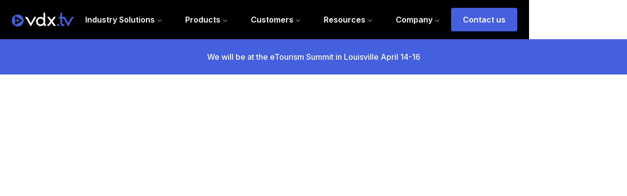

--- FILE ---
content_type: text/html; charset=utf-8
request_url: https://www.vdx.tv/industry-solutions/travel
body_size: 49795
content:
<!DOCTYPE html><!-- Last Published: Wed Jan 28 2026 21:32:31 GMT+0000 (Coordinated Universal Time) --><html data-wf-domain="www.vdx.tv" data-wf-page="62757ab1601393c80ce45e0a" data-wf-site="62346762d4aa3516c44b3da1"><head><meta charset="utf-8"/><title>Travel - VDX.TV</title><meta content="Travel - VDX.TV" property="og:title"/><meta content="Travel - VDX.TV" property="twitter:title"/><meta content="width=device-width, initial-scale=1" name="viewport"/><link href="https://cdn.prod.website-files.com/62346762d4aa3516c44b3da1/css/vdx-staging.shared.bc3d1d69b.css" rel="stylesheet" type="text/css" integrity="sha384-vD0dabJG0qBRmjZ3j/0Xa3rX9GSkh17VjED4NuC/fIF81RAn8/pVWRPAWJHUzVdY" crossorigin="anonymous"/><link href="https://fonts.googleapis.com" rel="preconnect"/><link href="https://fonts.gstatic.com" rel="preconnect" crossorigin="anonymous"/><script src="https://ajax.googleapis.com/ajax/libs/webfont/1.6.26/webfont.js" type="text/javascript"></script><script type="text/javascript">WebFont.load({  google: {    families: ["Inter:regular,500,600"]  }});</script><script type="text/javascript">!function(o,c){var n=c.documentElement,t=" w-mod-";n.className+=t+"js",("ontouchstart"in o||o.DocumentTouch&&c instanceof DocumentTouch)&&(n.className+=t+"touch")}(window,document);</script><link href="https://cdn.prod.website-files.com/62346762d4aa3516c44b3da1/627a46aee61eb4d63b693851_favicon.png" rel="shortcut icon" type="image/x-icon"/><link href="https://cdn.prod.website-files.com/62346762d4aa3516c44b3da1/627a46c0799876335307b0c1_webclip.png" rel="apple-touch-icon"/><!-- Google tag (gtag.js) -->
<script async src="https://www.googletagmanager.com/gtag/js?id=G-1GXRJK29FP"></script>
<script>
  window.dataLayer = window.dataLayer || [];
  function gtag(){dataLayer.push(arguments);}
  gtag('js', new Date());

  gtag('config', 'G-1GXRJK29FP');
</script>

<!-- Finsweet Cookie Consent -->
<script async src="https://cdn.jsdelivr.net/npm/@finsweet/cookie-consent@1/fs-cc.js" fs-cc-mode="opt-in"></script>

<!-- Global site tag (gtag.js) - Google Analytics -->
<script async src="https://www.googletagmanager.com/gtag/js?id=UA-150963225-1"></script>
<script>
	window.dataLayer = window.dataLayer || [];
	function gtag(){dataLayer.push(arguments);}
	gtag('js', new Date());
	
	gtag('config', 'UA-150963225-1');
</script>


<script type="text/javascript">
	(function() {
	var didInit = false;
	function initMunchkin() {
		if(didInit === false) {
		didInit = true;
		Munchkin.init('859-AYY-445');
		}
	}
	var s = document.createElement('script');
	s.type = 'text/javascript';
	s.async = true;
	s.src = '//munchkin.marketo.net/munchkin.js';
	s.onreadystatechange = function() {
		if (this.readyState == 'complete' || this.readyState == 'loaded') {
		initMunchkin();
		}
	};
	s.onload = initMunchkin;
	document.getElementsByTagName('head')[0].appendChild(s);
	})();
</script>

<!-- NEW Facebook Pixel Code 
<script>
	var a9 = new Object();
	a9.clientName="New%20VDX%20Site";
	a9.clientID=799663;
	a9.eventType="visitor";
	a9.segmentNumber=0;
	a9.segmentName="sitewide";
</script>
<script type="text/javascript" src="//a.tribalfusion.com/pixel/tags/New%20VDX%20Site/799663/pixel.js"></script>
-->

<!-- OLD pixel code
<script>	
	!function(f,b,e,v,n,t,s)
	{if(f.fbq)return;n=f.fbq=function(){n.callMethod?
	n.callMethod.apply(n,arguments):n.queue.push(arguments)};
	if(!f._fbq)f._fbq=n;n.push=n;n.loaded=!0;n.version='2.0';
	n.queue=[];t=b.createElement(e);t.async=!0;
	t.src=v;s=b.getElementsByTagName(e)[0];
	s.parentNode.insertBefore(t,s)}(window,document,'script',
	'https://connect.facebook.net/en_US/fbevents.js');
	fbq('init', '519772965535462');
	fbq('track', 'PageView');
</script>
<noscript>
	<img height="1" width="1"
	src="https://www.facebook.com/tr?id=519772965535462&ev=PageView
	&noscript=1"/>
</noscript>
-->


<script type="text/javascript"> _linkedin_partner_id = "1555362"; window._linkedin_data_partner_ids = window._linkedin_data_partner_ids || []; window._linkedin_data_partner_ids.push(_linkedin_partner_id); </script><script type="text/javascript"> (function(){var s = document.getElementsByTagName("script")[0]; var b = document.createElement("script"); b.type = "text/javascript";b.async = true; b.src = "https://snap.licdn.com/li.lms-analytics/insight.min.js"; s.parentNode.insertBefore(b, s);})(); </script> <noscript> <img height="1" width="1" style="display:none;" alt="" src="https://px.ads.linkedin.com/collect/?pid=1555362&fmt=gif" /> </noscript>


<!--<script src="https://cdn.cookielaw.org/scripttemplates/otSDKStub.js" type="text/javascript" charset="UTF-8" data-domain-script="ab32e877-b02f-4507-bc50-e57871b40954" ></script>
<script>
	function OptanonWrapper() { }
</script> --><script>
	var a9 = new Object();
	a9.clientName="Verticals2";
	a9.clientID=801733;
	a9.eventType="visitor";
	a9.segmentNumber=4;
	a9.segmentName="Travel";
</script>
<script type="text/javascript" src="//a.tribalfusion.com/pixel/tags/Verticals2/801733/pixel.js"></script>
<!-- Segment Pixel - ML|VDX.tv|Retargeting pixel|DisplayRetargeting|Dec2023 - DO NOT MODIFY -->
<img src="https://secure.adnxs.com/seg?t=2&add=35588611" width="1" height="1" style="display:none"/>
<!-- End of Segment Pixel -->
<img src="https://s.ml-attr.com/getuid?https%3a%2f%2fattr.ml-api.io%2f%3fdomain%3dvdx.tv%26pId%3d%24UID" width="1" height="1" style="display:none" /></head><body><div class="cookie-consent"><div fs-cc="banner" class="fs-cc-banner_component"><div class="fs-cc-banner_container"><div class="fs-cc-banner_text">This website uses cookies. <a href="/policies/privacy" class="fs-cc-banner_text-link txt">Learn more</a><br/></div><div class="fs-cc-banner_buttons-wrapper"><a fs-cc="open-preferences" href="#" class="fs-cc-banner_text-link">Preferences</a><a fs-cc="deny" href="#" class="fs-cc-banner_button fs-cc-button-alt w-button">Deny</a><a fs-cc="allow" href="#" class="fs-cc-banner_button w-button">Accept</a></div></div><div fs-cc="interaction" class="fs-cc-banner_trigger"></div></div><div fs-cc-scroll="disable" fs-cc="preferences" class="fs-cc-prefs_component w-form"><form id="cookie-preferences" name="wf-form-Cookie-Preferences" data-name="Cookie Preferences" method="get" class="fs-cc-prefs_form" data-wf-page-id="62757ab1601393c80ce45e0a" data-wf-element-id="828b62a0-9551-783d-b72c-1932b58cc683"><div fs-cc="close" class="fs-cc-prefs_close"><div class="fs-cc-prefs_close-icon w-embed"><svg fill="currentColor" aria-hidden="true" focusable="false" viewBox="0 0 16 24">
	<path d="M9.414 8l4.293-4.293-1.414-1.414L8 6.586 3.707 2.293 2.293 3.707 6.586 8l-4.293 4.293 1.414 1.414L8 9.414l4.293 4.293 1.414-1.414L9.414 8z"></path>
</svg></div></div><div class="fs-cc-prefs_content"><div class="fs-cc-prefs_space-small"><div class="fs-cc-prefs_title">Privacy Preference Center</div></div><div class="fs-cc-prefs_space-small"><div class="fs-cc-prefs_text">When you visit websites, they may store or retrieve data in your browser. This storage is often necessary for the basic functionality of the website. The storage may be used for marketing, analytics, and personalization of the site, such as storing your preferences. Privacy is important to us, so you have the option of disabling certain types of storage that may not be necessary for the basic functioning of the website. Blocking categories may impact your experience on the website.</div></div><div class="fs-cc-prefs_space-medium"><a fs-cc="deny" href="#" class="fs-cc-prefs_button fs-cc-button-alt w-button">Reject all cookies</a><a fs-cc="allow" href="#" class="fs-cc-prefs_button w-button">Allow all cookies</a></div><div class="fs-cc-prefs_space-small"><div class="fs-cc-prefs_title">Manage Consent Preferences by Category</div></div><div class="fs-cc-prefs_option"><div class="fs-cc-prefs_toggle-wrapper"><div class="fs-cc-prefs_label">Essential</div><div class="fs-cc-prefs_text"><strong>Always Active</strong></div></div><div class="fs-cc-prefs_text">These items are required to enable basic website functionality.</div></div><div class="fs-cc-prefs_option"><div class="fs-cc-prefs_toggle-wrapper"><div class="fs-cc-prefs_label">Marketing</div><label class="w-checkbox fs-cc-prefs_checkbox-field"><input type="checkbox" id="marketing-2" name="marketing-2" data-name="Marketing 2" fs-cc-checkbox="marketing" class="w-checkbox-input fs-cc-prefs_checkbox"/><span for="marketing-2" class="fs-cc-prefs_checkbox-label w-form-label">Essential</span><div class="fs-cc-prefs_toggle"></div></label></div><div class="fs-cc-prefs_text">These items are used to deliver advertising that is more relevant to you and your interests. They may also be used to limit the number of times you see an advertisement and measure the effectiveness of advertising campaigns. Advertising networks usually place them with the website operator’s permission.</div></div><div class="fs-cc-prefs_option"><div class="fs-cc-prefs_toggle-wrapper"><div class="fs-cc-prefs_label">Personalization</div><label class="w-checkbox fs-cc-prefs_checkbox-field"><input type="checkbox" id="personalization-2" name="personalization-2" data-name="Personalization 2" fs-cc-checkbox="personalization" class="w-checkbox-input fs-cc-prefs_checkbox"/><span for="personalization-2" class="fs-cc-prefs_checkbox-label w-form-label">Essential</span><div class="fs-cc-prefs_toggle"></div></label></div><div class="fs-cc-prefs_text">These items allow the website to remember choices you make (such as your user name, language, or the region you are in) and provide enhanced, more personal features. For example, a website may provide you with local weather reports or traffic news by storing data about your current location.</div></div><div class="fs-cc-prefs_option"><div class="fs-cc-prefs_toggle-wrapper"><div class="fs-cc-prefs_label">Analytics</div><label class="w-checkbox fs-cc-prefs_checkbox-field"><input type="checkbox" id="analytics-2" name="analytics-2" data-name="Analytics 2" fs-cc-checkbox="analytics" class="w-checkbox-input fs-cc-prefs_checkbox"/><span for="analytics-2" class="fs-cc-prefs_checkbox-label w-form-label">Essential</span><div class="fs-cc-prefs_toggle"></div></label></div><div class="fs-cc-prefs_text">These items help the website operator understand how its website performs, how visitors interact with the site, and whether there may be technical issues. This storage type usually doesn’t collect information that identifies a visitor.</div></div><div class="fs-cc-prefs_buttons-wrapper"><a fs-cc="submit" href="#" class="fs-cc-prefs_button w-button">Save preferences and close</a></div><input type="submit" data-wait="Please wait..." class="fs-cc-prefs_submit-hide w-button" value="Submit"/><div class="w-embed"><style>
/* smooth scrolling on iOS devices */
.fs-cc-prefs_content{-webkit-overflow-scrolling: touch}
</style></div></div></form><div class="w-form-done"></div><div class="w-form-fail"></div><div fs-cc="close" class="fs-cc-prefs_overlay"></div><div fs-cc="interaction" class="fs-cc-prefs_trigger"></div></div></div><div data-w-id="c91e4bbb-225c-f941-41bb-1c7d71e51910" data-animation="default" data-collapse="medium" data-duration="0" data-easing="ease" data-easing2="ease" role="banner" class="navbar w-nav"><div class="navbar-wrapper"><a href="/" class="brand w-nav-brand"><img src="https://cdn.prod.website-files.com/62346762d4aa3516c44b3da1/62c6e0fa47a635d8a60544ce_Logo%20%2B%20mark.svg" loading="lazy" alt="" class="logo-on-dark"/></a><nav role="navigation" class="nav-menu w-nav-menu"><div class="mobile-menu"><div class="mobile-menu-block"><div class="mobile-menu-titles">Industry Solutions</div><div class="mm-links-wrap"><a id="w-node-c91e4bbb-225c-f941-41bb-1c7d71e51922-71e51910" href="/industry-solutions/automotive" class="mm-navlink w-inline-block"><div class="mm-icon icon-24 w-embed"><svg width="24" height="24" viewBox="0 0 24 24" fill="none" xmlns="http://www.w3.org/2000/svg">
<path d="M3.54727 9.6875L4.92188 5.76133C5.44805 4.25703 6.86719 3.25 8.46094 3.25H15.5391C17.1328 3.25 18.5508 4.25703 19.0781 5.76133L20.4531 9.6875C21.3594 10.0625 22 10.957 22 12V19.5C22 20.1914 21.4414 20.75 20.75 20.75H19.5C18.8086 20.75 18.25 20.1914 18.25 19.5V17.625H5.75V19.5C5.75 20.1914 5.19023 20.75 4.5 20.75H3.25C2.55977 20.75 2 20.1914 2 19.5V12C2 10.957 2.63906 10.0625 3.54727 9.6875ZM6.26172 9.5H17.7383L16.7187 6.58594C16.543 6.08594 16.0703 5.75 15.5391 5.75H8.46094C7.92969 5.75 7.45703 6.08594 7.28125 6.58594L6.26172 9.5ZM5.75 12C5.05977 12 4.5 12.5586 4.5 13.25C4.5 13.9414 5.05977 14.5 5.75 14.5C6.44141 14.5 7 13.9414 7 13.25C7 12.5586 6.44141 12 5.75 12ZM18.25 14.5C18.9414 14.5 19.5 13.9414 19.5 13.25C19.5 12.5586 18.9414 12 18.25 12C17.5586 12 17 12.5586 17 13.25C17 13.9414 17.5586 14.5 18.25 14.5Z" fill="#4460de"/>
</svg></div><div class="mm-link-titles">Automotive</div></a><a id="w-node-c91e4bbb-225c-f941-41bb-1c7d71e5192e-71e51910" href="/industry-solutions/consumer-goods" class="mm-navlink w-inline-block"><div class="mm-icon icon-24 w-embed"><svg width="24" height="24" viewBox="0 0 24 24" fill="none" xmlns="http://www.w3.org/2000/svg">
<path d="M8.25 2.9375C8.25 2.41992 8.66797 2 9.1875 2H12.3125C12.832 2 13.25 2.41992 13.25 2.9375V3.875H13.5625C14.082 3.875 14.5 4.29492 14.5 4.8125C14.5 5.33008 14.082 5.75 13.5625 5.75H7.9375C7.41992 5.75 7 5.33008 7 4.8125C7 4.29492 7.41992 3.875 7.9375 3.875H8.25V2.9375ZM4.5 12C4.5 9.23828 6.73867 7 9.5 7H14.5C17.2617 7 19.5 9.23828 19.5 12V19.5C19.5 20.8789 18.3789 22 17 22H7C5.61914 22 4.5 20.8789 4.5 19.5V12ZM14.5 15.75C14.5 16.4414 15.0586 17 15.75 17C16.4414 17 17 16.4414 17 15.75V12C17 11.3086 16.4414 10.75 15.75 10.75C15.0586 10.75 14.5 11.3086 14.5 12V15.75Z" fill="#4460de"/>
</svg></div><div class="mm-link-titles">Consumer Goods</div></a><a id="w-node-f27d9556-6382-e53b-186c-9a1b94b3e6bf-71e51910" href="/industry-solutions/education" class="mm-navlink w-inline-block"><div class="mm-icon icon-24 w-embed"><svg width="21" height="24" viewBox="0 0 21 24" fill="none" xmlns="http://www.w3.org/2000/svg">
<path d="M4.5 0C2.01562 0 0 2.01562 0 4.5V19.5C0 21.9844 2.01562 24 4.5 24H18H19.5C20.3297 24 21 23.3297 21 22.5C21 21.6703 20.3297 21 19.5 21V18C20.3297 18 21 17.3297 21 16.5V1.5C21 0.670312 20.3297 0 19.5 0H18H4.5ZM4.5 18H16.5V21H4.5C3.67031 21 3 20.3297 3 19.5C3 18.6703 3.67031 18 4.5 18Z" fill="#4460de"/>
</svg></div><div class="mm-link-titles">Education</div></a><a id="w-node-fcd18e1b-16d9-0b76-7fc0-d56fb90a5d4a-71e51910" href="/industry-solutions/financialservices" class="mm-navlink w-inline-block"><div class="mm-icon icon-24 w-embed"><svg width="24" height="24" viewBox="0 0 24 24" fill="none" xmlns="http://www.w3.org/2000/svg">
<path d="M11.4094 0.121973L0.90943 4.62197C0.25318 4.90322 -0.112445 5.60635 0.0328674 6.3001C0.17818 6.99385 0.787555 7.5001 1.50005 7.5001V7.8751C1.50005 8.49854 2.00162 9.0001 2.62505 9.0001H21.3751C21.9985 9.0001 22.5001 8.49854 22.5001 7.8751V7.5001C23.2126 7.5001 23.8266 6.99854 23.9672 6.3001C24.1079 5.60166 23.7422 4.89854 23.0907 4.62197L12.5907 0.121973C12.211 -0.0374023 11.7844 -0.0374023 11.4094 0.121973V0.121973ZM6.00005 10.5001H3.00005V19.7017C2.97193 19.7157 2.9438 19.7345 2.91568 19.7532L0.66568 21.2532C0.117242 21.6188 -0.131195 22.3032 0.0609924 22.936C0.25318 23.5688 0.839117 24.0001 1.50005 24.0001H22.5001C23.161 24.0001 23.7422 23.5688 23.9344 22.936C24.1266 22.3032 23.8829 21.6188 23.3297 21.2532L21.0797 19.7532C21.0516 19.7345 21.0235 19.7204 20.9954 19.7017V10.5001H18.0001V19.5001H16.1251V10.5001H13.1251V19.5001H10.8751V10.5001H7.87505V19.5001H6.00005V10.5001ZM12.0001 6.0001C11.1704 6.0001 10.5001 5.32979 10.5001 4.5001C10.5001 3.67041 11.1704 3.0001 12.0001 3.0001C12.8297 3.0001 13.5001 3.67041 13.5001 4.5001C13.5001 5.32979 12.8297 6.0001 12.0001 6.0001Z" fill="#4460de"/>
</svg></div><div class="mm-link-titles">Financial Services</div></a><a id="w-node-_3710716c-fb70-2733-ad4e-5b751cce802f-71e51910" href="/industry-solutions/lottery-gambling" class="mm-navlink w-inline-block"><div class="mm-icon icon-24 w-embed"><svg width="22" height="22" viewBox="0 0 22 22" fill="none" xmlns="http://www.w3.org/2000/svg">
<path d="M8.50647 0C6.84248 0 5.49755 1.34524 5.49755 3.0096V3.25017C5.49755 3.83932 5.65953 4.41375 5.95895 4.91944L6.88175 6.45615C6.93574 6.54452 6.94065 6.60835 6.93083 6.66235C6.92102 6.72127 6.89157 6.78509 6.83266 6.8391C6.77376 6.8931 6.71486 6.92747 6.65596 6.93729C6.60687 6.94711 6.53815 6.9422 6.4498 6.88819L4.91343 5.96519C4.40785 5.66079 3.83356 5.50368 3.24453 5.50368H3.00892C1.34494 5.49877 0 6.84401 0 8.50837C0 9.30373 0.319054 10.0696 0.878626 10.6342L0.937528 10.6931C1.10442 10.8601 1.10442 11.135 0.937528 11.3019L0.878626 11.3609C0.319054 11.9255 0 12.6914 0 13.4867C0 15.1511 1.34494 16.4963 3.00892 16.4963H3.24944C3.83846 16.4963 4.41276 16.3343 4.91834 16.0348L6.45471 15.1118C6.54306 15.0578 6.60687 15.0529 6.66087 15.0627C6.71977 15.0725 6.78358 15.102 6.83757 15.1609C6.89157 15.2198 6.92593 15.2787 6.93574 15.3376C6.94556 15.3867 6.94065 15.4555 6.88666 15.5439L5.96386 17.0806C5.65953 17.5863 5.50245 18.1607 5.50245 18.7498V18.9904C5.50245 20.6499 6.84739 22 8.51138 22C9.30656 22 10.0723 21.6809 10.6368 21.1212L10.6957 21.0623C10.8626 20.8953 11.1374 20.8953 11.3043 21.0623L11.3632 21.1212C11.9277 21.6858 12.6934 22 13.4886 22C15.1477 22 16.4975 20.6548 16.4975 18.9904V18.7498C16.4975 18.1607 16.3356 17.5863 16.0361 17.0806L15.1133 15.5439C15.0593 15.4555 15.0544 15.3917 15.0643 15.3376C15.0741 15.2787 15.1035 15.2149 15.1624 15.1609C15.2213 15.1069 15.2802 15.0725 15.3391 15.0627C15.3882 15.0529 15.4569 15.0578 15.5453 15.1118L17.0817 16.0348C17.5872 16.3392 18.1615 16.4963 18.7506 16.4963H18.9911C20.6502 16.4963 22 15.1511 22 13.4867C22 12.6914 21.6809 11.9255 21.1214 11.3609L21.0625 11.3019C20.8956 11.135 20.8956 10.8601 21.0625 10.6931L21.1214 10.6342C21.6859 10.0696 22 9.30373 22 8.50837C22 6.84892 20.6551 5.49877 18.9911 5.49877H18.7506C18.1615 5.49877 17.5872 5.66079 17.0817 5.96028L15.5453 6.88328C15.4569 6.93729 15.3931 6.9422 15.3391 6.93238C15.2802 6.92256 15.2164 6.8931 15.1624 6.83419C15.1084 6.77527 15.0741 6.71636 15.0643 6.65744C15.0544 6.60835 15.0593 6.53961 15.1133 6.45124L16.0361 4.91453C16.3405 4.40884 16.4975 3.83441 16.4975 3.24526V3.0096C16.4926 1.34524 15.1477 0 13.4837 0C12.6885 0 11.9228 0.319125 11.3583 0.878822L11.2994 0.937737C11.1325 1.10466 10.8577 1.10466 10.6908 0.937737L10.6319 0.878822C10.0674 0.319125 9.30165 0 8.50647 0Z" fill="#4460DE"/>
</svg></div><div class="mm-link-titles">Lottery &amp; Gambling</div></a><a id="w-node-ce26a3fa-08d0-50cc-542e-656a1bc02aab-71e51910" href="/industry-solutions/media-entertainment" class="mm-navlink w-inline-block"><div class="mm-icon icon-24 w-embed"><svg width="24" height="24" viewBox="0 0 24 24" fill="none" xmlns="http://www.w3.org/2000/svg">
<path d="M7.2 4.7999C7.2 3.47615 8.27625 2.3999 9.6 2.3999H21.6C22.9238 2.3999 24 3.47615 24 4.7999V7.4099C23.5163 7.18115 22.9538 7.14365 22.4363 7.31615L18.7275 8.55365L17.31 6.2849C17.2013 6.10865 17.0063 6.00365 16.8 6.00365C16.5938 6.00365 16.4025 6.10865 16.29 6.2849L14.55 9.07115L13.9763 8.3324C13.8638 8.18615 13.6875 8.0999 13.5038 8.0999C13.32 8.0999 13.1438 8.18615 13.0313 8.3324L10.9313 11.0324C10.7888 11.2124 10.7662 11.4599 10.8675 11.6662C10.9687 11.8724 11.1788 12.0037 11.4075 12.0037H13.8075V14.4037H9.6C8.27625 14.4037 7.2 13.3274 7.2 12.0037V4.7999ZM11.9813 17.5724C11.4638 17.9587 11.0363 18.5174 10.8713 19.1999H2.4C1.07625 19.1999 0 18.1237 0 16.7999V8.3999C0 7.07615 1.07625 5.9999 2.4 5.9999H6V15.8999C6 16.5637 6.53625 17.0999 7.2 17.0999H12.8325C12.525 17.2237 12.24 17.3812 11.985 17.5724H11.9813ZM12 5.9999C12 5.68164 11.8736 5.37642 11.6485 5.15137C11.4235 4.92633 11.1183 4.7999 10.8 4.7999C10.4817 4.7999 10.1765 4.92633 9.95147 5.15137C9.72643 5.37642 9.6 5.68164 9.6 5.9999C9.6 6.31816 9.72643 6.62339 9.95147 6.84843C10.1765 7.07347 10.4817 7.1999 10.8 7.1999C11.1183 7.1999 11.4235 7.07347 11.6485 6.84843C11.8736 6.62339 12 6.31816 12 5.9999ZM2.1 8.6999V9.2999C2.1 9.6299 2.37 9.8999 2.7 9.8999H3.3C3.63 9.8999 3.9 9.6299 3.9 9.2999V8.6999C3.9 8.3699 3.63 8.0999 3.3 8.0999H2.7C2.37 8.0999 2.1 8.3699 2.1 8.6999ZM2.7 11.6999C2.37 11.6999 2.1 11.9699 2.1 12.2999V12.8999C2.1 13.2299 2.37 13.4999 2.7 13.4999H3.3C3.63 13.4999 3.9 13.2299 3.9 12.8999V12.2999C3.9 11.9699 3.63 11.6999 3.3 11.6999H2.7ZM2.1 15.8999V16.4999C2.1 16.8299 2.37 17.0999 2.7 17.0999H3.3C3.63 17.0999 3.9 16.8299 3.9 16.4999V15.8999C3.9 15.5699 3.63 15.2999 3.3 15.2999H2.7C2.37 15.2999 2.1 15.5699 2.1 15.8999ZM23.625 8.56865C23.8613 8.7374 24 9.01115 24 9.2999V11.0999V17.0999C24 17.1449 23.9963 17.1899 23.9888 17.2349C23.9963 17.2912 24 17.3437 24 17.3999C24 18.3937 22.9238 19.1999 21.6 19.1999C20.2763 19.1999 19.2 18.3937 19.2 17.3999C19.2 16.4062 20.2763 15.5999 21.6 15.5999C21.8063 15.5999 22.0088 15.6187 22.2 15.6562V12.3487L16.8 14.1487V19.7999C16.8 20.7937 15.7238 21.5999 14.4 21.5999C13.0763 21.5999 12 20.7937 12 19.7999C12 18.8062 13.0763 17.9999 14.4 17.9999C14.6063 17.9999 14.8088 18.0187 15 18.0562V13.4999V11.6999C15 11.3137 15.2475 10.9687 15.615 10.8449L22.815 8.4449C23.0888 8.3549 23.3925 8.3999 23.625 8.56865Z" fill="#4460DE"/>
</svg></div><div class="mm-link-titles">Media &amp; Entertainment</div></a><a id="w-node-e5e904a8-78f9-7358-e2e0-4684c322d334-71e51910" href="/industry-solutions/non-profits" class="mm-navlink w-inline-block"><div class="mm-icon icon-24 w-embed"><svg width="24" height="24" viewBox="0 0 24 24" fill="none" xmlns="http://www.w3.org/2000/svg">
<path d="M11.685 2.9623L12 3.40105L12.315 2.9623C12.8438 2.23105 13.6875 1.7998 14.5913 1.7998C16.1438 1.7998 17.4 3.05605 17.4 4.60855V4.69855C17.4 7.11355 14.325 9.70105 12.8175 10.8223C12.33 11.1861 11.6738 11.1861 11.1862 10.8223C9.67875 9.6973 6.6 7.11355 6.60375 4.69855V4.60855C6.60375 3.05605 7.86 1.7998 9.4125 1.7998C10.3125 1.7998 11.16 2.23105 11.6888 2.9623H11.685ZM1.5 4.7998C2.32875 4.7998 3 5.47105 3 6.2998V12.3073C3 12.9448 3.25125 13.5561 3.70125 14.0061L5.6175 15.9223C5.92875 16.2336 6.41625 16.2823 6.78 16.0386C7.26375 15.7161 7.33125 15.0298 6.91875 14.6211C6.645 14.3473 6.0525 13.7548 5.14875 12.8511C4.68 12.3823 4.68 11.6211 5.14875 11.1523C5.6175 10.6836 6.37875 10.6836 6.8475 11.1523C7.75125 12.0561 8.34375 12.6486 8.6175 12.9223L9.56625 13.8711C10.3538 14.6586 10.7963 15.7273 10.7963 16.8411V19.7998C10.7963 20.7936 9.99 21.5998 8.99625 21.5998H6.495C5.8575 21.5998 5.24625 21.3486 4.79625 20.8986L1.05375 17.1523C0.37875 16.4773 0 15.5623 0 14.6061V6.2998C0 5.47105 0.67125 4.7998 1.5 4.7998ZM22.5 4.7998C23.3288 4.7998 24 5.47105 24 6.2998V14.6061C24 15.5623 23.6213 16.4773 22.9463 17.1523L19.2 20.8986C18.75 21.3486 18.1388 21.5998 17.5013 21.5998H15C14.0063 21.5998 13.2 20.7936 13.2 19.7998V16.8411C13.2 15.7273 13.6425 14.6586 14.43 13.8711L15.3788 12.9223C15.6525 12.6486 16.245 12.0561 17.1488 11.1523C17.6175 10.6836 18.3788 10.6836 18.8475 11.1523C19.3163 11.6211 19.3163 12.3823 18.8475 12.8511C17.9438 13.7548 17.3513 14.3473 17.0775 14.6211C16.665 15.0336 16.7325 15.7161 17.2163 16.0386C17.58 16.2823 18.0675 16.2336 18.3788 15.9223L20.295 14.0061C20.745 13.5561 20.9963 12.9448 20.9963 12.3073L21 6.2998C21 5.47105 21.6713 4.7998 22.5 4.7998Z" fill="#4460DE" style="fill:#4460DE;fill:color(display-p3 0.2667 0.3765 0.8706);fill-opacity:1;"/>
</svg></div><div class="mm-link-titles">Non-Profits</div></a><a id="w-node-c91e4bbb-225c-f941-41bb-1c7d71e51926-71e51910" href="/industry-solutions/pharma" class="mm-navlink w-inline-block"><div class="mm-icon icon-24 w-embed"><svg width="24" height="24" viewBox="0 0 24 24" fill="none" xmlns="http://www.w3.org/2000/svg">
<path d="M5.75 19.5C5.75 20.875 6.875 22 8.25 22H15.75C17.125 22 18.25 20.875 18.25 19.5V7H5.75V19.5ZM8.25 13.875C8.25 13.5312 8.53125 13.25 8.875 13.25H10.75V11.375C10.75 11.0312 11.0312 10.75 11.375 10.75H12.625C12.9688 10.75 13.25 11.0312 13.25 11.375V13.25H15.125C15.4688 13.25 15.75 13.5312 15.75 13.875V15.125C15.75 15.4687 15.4688 15.75 15.125 15.75H13.25V17.625C13.25 17.9687 12.9688 18.25 12.625 18.25H11.375C11.0312 18.25 10.75 17.9688 10.75 17.625V15.75H8.875C8.53125 15.75 8.25 15.4688 8.25 15.125V13.875ZM18.5625 2H5.4375C4.91992 2 4.5 2.41992 4.5 2.9375V4.8125C4.5 5.33008 4.91992 5.75 5.4375 5.75H18.5625C19.082 5.75 19.5 5.33008 19.5 4.8125V2.9375C19.5 2.41992 19.082 2 18.5625 2Z" fill="#4460de"/>
</svg></div><div class="mm-link-titles">Pharma</div></a><a id="w-node-bb7aa461-0766-8064-e5b2-5708fb533c70-71e51910" href="/industry-solutions/political-advocacy" class="mm-navlink w-inline-block"><div class="mm-icon icon-24 w-embed"><svg width="24" height="24" viewBox="0 0 24 24" fill="none" xmlns="http://www.w3.org/2000/svg">
<path d="M9.37496 3.375C8.33903 3.375 7.49997 4.21406 7.49997 5.25V6.75H21.3749C21.9983 6.75 22.4999 7.25156 22.4999 7.875C22.4999 8.49844 21.9983 9 21.3749 9H2.62499C2.00156 9 1.5 8.49844 1.5 7.875C1.5 7.25156 2.00156 6.75 2.62499 6.75H5.24998V5.25C5.24998 2.97188 7.09685 1.125 9.37496 1.125H10.05C10.439 0.454687 11.1656 0 11.9999 0H14.9999C16.2421 0 17.2499 1.00781 17.2499 2.25C17.2499 3.49219 16.2421 4.5 14.9999 4.5H11.9999C11.1656 4.5 10.439 4.04531 10.05 3.375H9.37496ZM4.95467 21.3328L3.74999 10.5H20.2499L19.0452 21.3328C18.8765 22.8516 17.5921 24 16.064 24H7.9359C6.40779 24 5.12342 22.8516 4.95467 21.3328ZM12.3421 12.975C12.2062 12.675 11.7937 12.675 11.6624 12.975L10.7156 15.1078C10.6593 15.2297 10.5468 15.3141 10.4203 15.3328L8.17497 15.6094C7.85622 15.6469 7.72966 16.0547 7.96403 16.2797L9.6234 17.8734C9.71715 17.9672 9.76402 18.1031 9.7359 18.2344L9.29527 20.5359C9.23434 20.8594 9.56715 21.1125 9.8484 20.9531L11.8218 19.8094C11.9343 19.7438 12.0749 19.7438 12.1874 19.8094L14.1562 20.9484C14.4374 21.1125 14.7702 20.8594 14.7093 20.5312L14.264 18.2344C14.2406 18.1031 14.2827 17.9625 14.3765 17.8734L16.0359 16.2797C16.2702 16.0547 16.1437 15.6469 15.8249 15.6094L13.5843 15.3281C13.4531 15.3141 13.3406 15.2297 13.289 15.1031L12.3421 12.9703V12.975Z" fill="#4460de"/>
</svg></div><div class="mm-link-titles">Political Advertising</div></a><a id="w-node-_3367ce2f-b7b2-8895-8e9f-e87765457f9f-71e51910" href="/industry-solutions/public-affairs" class="mm-navlink w-inline-block"><div class="mm-icon icon-24 w-embed"><svg width="24" height="24" viewBox="0 0 24 24" fill="none" xmlns="http://www.w3.org/2000/svg">
<g clip-path="url(#clip0_2257_15115)">
<path d="M12.7503 0H16.5003C16.9128 0 17.2503 0.3375 17.2503 0.75V3.75C17.2503 4.1625 16.9128 4.5 16.5003 4.5H12.7503V6H21.7503C22.58 6 23.2503 6.67031 23.2503 7.5C23.2503 8.32969 22.58 9 21.7503 9H2.25032C1.42064 9 0.750323 8.32969 0.750323 7.5C0.750323 6.67031 1.42064 6 2.25032 6H11.2503V0.75C11.2503 0.3375 11.5878 0 12.0003 0H12.7503ZM3.00032 10.5H6.00032V19.5H7.87532V10.5H10.8753V19.5H13.1253V10.5H16.1253V19.5H18.0003V10.5H21.0003V19.7016C21.0284 19.7156 21.0566 19.7344 21.0847 19.7531L23.3347 21.2531C23.8831 21.6187 24.1316 22.3031 23.9394 22.9359C23.7472 23.5687 23.1613 24 22.5003 24H1.50032C0.839385 24 0.258135 23.5687 0.0659475 22.9359C-0.12624 22.3031 0.11751 21.6187 0.670635 21.2531L2.92064 19.7531C2.94876 19.7344 2.97688 19.7203 3.00501 19.7016L3.00032 10.5Z" fill="#4460de"/>
</g>
</svg></div><div class="mm-link-titles">Public Affairs</div></a><a id="w-node-c91e4bbb-225c-f941-41bb-1c7d71e5191a-71e51910" href="/industry-solutions/restaurants" class="mm-navlink w-inline-block"><div class="mm-icon icon-24 w-embed"><svg width="24" height="24" viewBox="0 0 24 24" fill="none" xmlns="http://www.w3.org/2000/svg">
<g clip-path="url(#clip0_331_6422)">
<path d="M11.4901 7.80836C11.6111 8.30054 11.6151 8.81617 11.5096 9.31226C11.4002 9.77711 11.1776 10.2771 10.8651 10.6755C10.2986 11.3201 9.59162 11.7302 8.73615 11.9255V20.4373C8.73615 20.8513 8.60724 21.2498 8.31427 21.5427C8.0213 21.8357 7.62286 21.9998 7.17365 21.9998C6.79474 21.9998 6.39708 21.8357 6.10372 21.5427C5.81075 21.2498 5.61114 20.8513 5.61114 20.4373V11.9255C4.82443 11.7693 4.08224 11.3318 3.54864 10.6873C3.23185 10.2888 3.01071 9.82398 2.90235 9.32398C2.79399 8.82398 2.80132 8.30836 2.92376 7.81226L4.10372 2.48609C4.13693 2.33562 4.22482 2.20277 4.35021 2.11304C4.47521 2.02327 4.6295 1.98297 4.78263 1.99986C4.93614 2.01656 5.07833 2.08972 5.18146 2.20519C5.28458 2.32062 5.34083 2.47007 5.34005 2.62476V8.24976H6.01857L6.68615 2.46499C6.70177 2.33706 6.76349 2.21933 6.86115 2.1339C6.9549 2.04851 7.0799 2.00132 7.17365 2.00132C7.33771 2.00132 7.46271 2.04851 7.55646 2.1339C7.65411 2.21933 7.68146 2.33706 7.73224 2.46499L8.40021 8.24976H9.04865V2.62476C9.04865 2.47124 9.13849 2.32273 9.2049 2.20745C9.34162 2.09218 9.48224 2.01827 9.63458 1.99986C9.78693 1.98311 9.90802 2.02394 10.0682 2.11444C10.1932 2.20495 10.2791 2.3387 10.3143 2.48999L11.4901 7.80836ZM20.3338 20.4373C20.3338 20.8513 20.1697 21.2498 19.8768 21.5427C19.5838 21.8357 19.1854 21.9998 18.7713 21.9998C18.3572 21.9998 17.9588 21.8357 17.6658 21.5427C17.3729 21.2498 17.2088 20.8513 17.2088 20.4373V15.7498H16.5526C16.2244 15.7498 15.8963 15.6834 15.5916 15.5584C15.2908 15.4295 15.0135 15.2459 14.7791 15.0115C14.5486 14.7771 14.3651 14.4998 14.2049 14.1951C14.1151 13.8904 14.0526 13.5623 14.0526 13.2341L14.0486 8.78883C14.0838 7.34742 14.5174 5.93726 15.326 4.74507C16.1346 3.55093 17.2791 2.62671 18.619 2.09112C18.7752 2.01542 19.0135 1.98725 19.2166 2.0091C19.4197 2.03094 19.6151 2.1021 19.783 2.2164C19.951 2.3307 20.0916 2.48452 20.1854 2.66499C20.283 2.84507 20.2987 3.04585 20.3338 3.24976V20.4373Z" fill="#4460de"/>
</g>
</svg></div><div class="mm-link-titles">Restaurants</div></a><a id="w-node-c91e4bbb-225c-f941-41bb-1c7d71e5192a-71e51910" href="/industry-solutions/retail" class="mm-navlink w-inline-block"><div class="mm-icon icon-24 w-embed"><svg width="24" height="24" viewBox="0 0 24 24" fill="none" xmlns="http://www.w3.org/2000/svg">
<g clip-path="url(#clip0_410_6146)">
<path d="M3.25 2C3.69922 2 4.08594 2.31992 4.17188 2.76211L4.23047 3.25H20.6641C21.457 3.25 22.0898 4.04102 21.8672 4.83828L19.7578 12.3398C19.6055 12.8789 19.1133 13.25 18.5547 13.25H6.16797L6.52734 15.125H18.5625C19.082 15.125 19.5 15.543 19.5 16.0625C19.5 16.582 19.082 17 18.5625 17H5.71484C5.30078 17 4.91406 16.6797 4.82812 16.2383L2.47422 3.875H0.4375C-0.0800781 3.875 -0.5 3.45508 -0.5 2.9375C-0.5 2.41992 -0.0800781 2 0.4375 2H3.25ZM4.5 20.125C4.5 19.0898 5.33984 18.25 6.375 18.25C7.41016 18.25 8.25 19.0898 8.25 20.125C8.25 21.1602 7.41016 22 6.375 22C5.33984 22 4.5 21.1602 4.5 20.125ZM19.5 20.125C19.5 21.1602 18.6602 22 17.625 22C16.5898 22 15.75 21.1602 15.75 20.125C15.75 19.0898 16.5898 18.25 17.625 18.25C18.6602 18.25 19.5 19.0898 19.5 20.125Z" fill="#4460de"/>
</g>
</svg></div><div class="mm-link-titles">Retail</div></a><a id="w-node-c91e4bbb-225c-f941-41bb-1c7d71e5191e-71e51910" href="/industry-solutions/travel" aria-current="page" class="mm-navlink w-inline-block w--current"><div class="mm-icon icon-24 w-embed"><svg width="24" height="24" viewBox="0 0 24 24" fill="none" xmlns="http://www.w3.org/2000/svg">
<path d="M15.3335 20.5979L7.8335 18.4534V3.40381L15.3335 5.54678V20.5979ZM16.5835 5.45225L21.5483 3.46631C22.1655 3.22021 22.8335 3.67373 22.8335 4.33701V17.4144C22.8335 17.7972 22.5991 18.1409 22.2437 18.2854L16.5835 20.5472V5.45225ZM0.922949 5.71631L6.5835 3.45225V18.5472L1.61904 20.5354C1.00342 20.7815 0.333496 20.3284 0.333496 19.6644V6.58623C0.333496 6.20342 0.566895 5.85889 0.922949 5.71631Z" fill="#4460de"/>
</svg></div><div class="mm-link-titles">Travel</div></a></div></div><div class="mobile-menu-block"><div class="mobile-menu-titles">Products</div><div class="mm-links-wrap"><a id="w-node-c91e4bbb-225c-f941-41bb-1c7d71e51936-71e51910" href="/products/tv-magnify" class="mm-navlink w-inline-block"><div class="mm-icon icon-24 w-embed"><svg width="24" height="24" viewBox="0 0 24 24" fill="none" xmlns="http://www.w3.org/2000/svg">
<path d="M17.8333 17.8335H6.13151C5.47526 17.8335 4.91667 18.3921 4.91667 19.0483C4.91667 19.7046 5.47526 20.3335 6.13151 20.3335H17.7982C18.5247 20.3335 19.0833 19.7749 19.0833 19.0835C19.0833 18.3921 18.5247 17.8335 17.8333 17.8335ZM20.125 2.8335H3.875C2.83984 2.8335 2 3.67334 2 4.7085V14.7085C2 15.7437 2.83984 16.5835 3.875 16.5835H20.125C21.1602 16.5835 22 15.7437 22 14.7085V4.7085C22 3.67334 21.1602 2.8335 20.125 2.8335ZM19.5 14.0835H4.5V5.3335H19.5V14.0835Z" fill="#4460de"/>
</svg></div><div class="mm-link-titles">TV Magnify</div></a><a id="w-node-c91e4bbb-225c-f941-41bb-1c7d71e5193a-71e51910" href="/products/video-magnify" class="mm-navlink w-inline-block"><div class="mm-icon icon-24 w-embed"><svg width="24" height="24" viewBox="0 0 24 24" fill="none" xmlns="http://www.w3.org/2000/svg">
<path d="M22 12C22 17.5234 17.5234 22 12 22C6.47656 22 2 17.5234 2 12C2 6.47656 6.47656 2 12 2C17.5234 2 22 6.47656 22 12ZM8.875 8.5625V15.4375C8.875 15.7773 9.05859 16.0898 9.35547 16.2539C9.64844 16.4219 10.0117 16.4141 10.3008 16.2383L15.9258 12.8008C16.2031 12.6289 16.375 12.3281 16.375 12C16.375 11.6719 16.2031 11.3711 15.9258 11.1992L10.3008 7.76172C10.0117 7.55078 9.64844 7.57813 9.35547 7.74609C9.05859 7.91016 8.875 8.22266 8.875 8.5625Z" fill="#4460de"/>
</svg></div><div class="mm-link-titles">Video Magnify</div></a></div></div><div class="mobile-menu-block"><div class="mobile-menu-titles">Customers</div><div class="mm-links-wrap"><a id="w-node-b75b84c3-98f4-a3b8-eefc-f195711381c8-71e51910" href="/customers" class="mm-navlink w-inline-block"><div class="mm-icon icon-24 w-embed"><svg width="24" height="24" viewBox="0 0 24 24" fill="none" xmlns="http://www.w3.org/2000/svg">
<path d="M21 0C22.6547 0 24 1.34297 24 3V21C24 22.6547 22.6547 24 21 24H3C1.34297 24 0 22.6547 0 21V9C0 7.34531 1.34297 6 3 6H9V3C9 1.34297 10.3453 0 12 0H21ZM3 15.75C3 16.1625 3.33562 16.5 3.75 16.5H5.25C5.6625 16.5 6 16.1625 6 15.75V14.25C6 13.8375 5.6625 13.5 5.25 13.5H3.75C3.33562 13.5 3 13.8375 3 14.25V15.75ZM14.25 15C14.6625 15 15 14.6625 15 14.25V12.75C15 12.3375 14.6625 12 14.25 12H12.75C12.3375 12 12 12.3375 12 12.75V14.25C12 14.6625 12.3375 15 12.75 15H14.25ZM18 14.25C18 14.6625 18.3375 15 18.75 15H20.25C20.6625 15 21 14.6625 21 14.25V12.75C21 12.3375 20.6625 12 20.25 12H18.75C18.3375 12 18 12.3375 18 12.75V14.25ZM3.75 9C3.33562 9 3 9.3375 3 9.75V11.25C3 11.6625 3.33562 12 3.75 12H5.25C5.6625 12 6 11.6625 6 11.25V9.75C6 9.3375 5.6625 9 5.25 9H3.75ZM12 5.25C12 5.6625 12.3375 6 12.75 6H14.25C14.6625 6 15 5.6625 15 5.25V3.75C15 3.33562 14.6625 3 14.25 3H12.75C12.3375 3 12 3.33562 12 3.75V5.25ZM18.75 3C18.3375 3 18 3.33562 18 3.75V5.25C18 5.6625 18.3375 6 18.75 6H20.25C20.6625 6 21 5.6625 21 5.25V3.75C21 3.33562 20.6625 3 20.25 3H18.75ZM12 9.75C12 10.1625 12.3375 10.5 12.75 10.5H14.25C14.6625 10.5 15 10.1625 15 9.75V8.25C15 7.8375 14.6625 7.5 14.25 7.5H12.75C12.3375 7.5 12 7.8375 12 8.25V9.75ZM20.25 10.5C20.6625 10.5 21 10.1625 21 9.75V8.25C21 7.8375 20.6625 7.5 20.25 7.5H18.75C18.3375 7.5 18 7.8375 18 8.25V9.75C18 10.1625 18.3375 10.5 18.75 10.5H20.25Z" fill="currentColor"/>
</svg></div><div class="mm-link-titles">Customers</div></a><a id="w-node-a5e7f303-e53b-4163-d82d-4589308836cf-71e51910" href="/case-studies" class="mm-navlink w-inline-block"><div class="mm-icon icon-24 w-embed"><svg width="24" height="24" viewBox="0 0 24 24" fill="none" xmlns="http://www.w3.org/2000/svg">
<path d="M21.3516 11.375H12.625V2.64766C12.625 2.29512 12.8633 2 13.25 2C18.082 2 22 5.91797 22 10.75C22 11.1016 21.7031 11.375 21.3516 11.375ZM9.42969 3.45234C10.1367 3.30313 10.75 3.88281 10.75 4.60547V13.25H19.3945C20.1172 13.25 20.6953 13.8633 20.5469 14.5703C19.6523 18.8164 15.8867 22 11.375 22C6.19922 22 2 17.8047 2 12.625C2 8.11328 5.18477 4.34844 9.42969 3.45234Z" fill="currentColor"/>
</svg></div><div class="mm-link-titles">Case Studies</div></a></div></div><div class="mobile-menu-block"><div class="mobile-menu-titles">resources</div><div class="mm-links-wrap"><a id="w-node-c91e4bbb-225c-f941-41bb-1c7d71e51942-71e51910" href="/newsroom" class="mm-navlink w-inline-block"><div class="mm-icon icon-24 w-embed"><svg width="24" height="24" viewBox="0 0 24 24" fill="none" xmlns="http://www.w3.org/2000/svg">
<path d="M20.75 3.25H7C6.30859 3.25 5.75 3.80977 5.75 4.5V17.625C5.75 17.9688 5.47031 18.25 5.125 18.25C4.77969 18.25 4.5 17.9688 4.5 17.625V5.75H3.25C2.55977 5.75 2 6.30859 2 7V18.25C2 19.6309 3.11914 20.75 4.5 20.75H19.5C20.8809 20.75 22 19.6309 22 18.25V4.5C22 3.80977 21.4414 3.25 20.75 3.25ZM12.625 18.25H8.875C8.53125 18.25 8.25 17.9688 8.25 17.625C8.25 17.2812 8.53125 17 8.875 17H12.625C12.9702 17 13.25 17.2798 13.25 17.625C13.25 17.9688 12.9688 18.25 12.625 18.25ZM12.625 14.5H8.875C8.53125 14.5 8.25 14.2188 8.25 13.875C8.25 13.5312 8.53125 13.25 8.875 13.25H12.625C12.9688 13.25 13.25 13.5312 13.25 13.875C13.25 14.2188 12.9688 14.5 12.625 14.5ZM18.875 18.25H15.125C14.7798 18.25 14.5 17.9702 14.5 17.625C14.5 17.2798 14.7798 17 15.125 17H18.875C19.2202 17 19.5 17.2798 19.5 17.625C19.5 17.9688 19.2188 18.25 18.875 18.25ZM18.875 14.5H15.125C14.7812 14.5 14.5 14.2188 14.5 13.875C14.5 13.5312 14.7812 13.25 15.125 13.25H18.875C19.2188 13.25 19.5 13.5312 19.5 13.875C19.5 14.2188 19.2188 14.5 18.875 14.5ZM19.5 10.125C19.5 10.4688 19.2188 10.75 18.875 10.75H8.875C8.53125 10.75 8.25 10.4688 8.25 10.125V6.375C8.25 6.03125 8.53125 5.75 8.875 5.75H18.875C19.2188 5.75 19.5 6.03125 19.5 6.375V10.125Z" fill="currentColor"/>
</svg></div><div class="mm-link-titles">Newsroom</div></a><a id="w-node-c91e4bbb-225c-f941-41bb-1c7d71e5194a-71e51910" href="/blog" class="mm-navlink w-inline-block"><div class="mm-icon icon-24 w-embed"><svg width="24" height="24" viewBox="0 0 24 24" fill="none" xmlns="http://www.w3.org/2000/svg">
<path d="M18.4727 10.6056L9.36328 19.7111L8.03906 18.3869L8.17578 18.2501H6.37499C6.03124 18.2501 5.74999 17.9689 5.74999 17.6251V15.8244L5.61367 15.9611C5.4289 16.1486 5.29335 16.3751 5.21952 16.6251L4.32187 19.6798L7.37499 18.7814C7.58984 18.7072 7.85156 18.5704 8.03906 18.3869L9.36328 19.7111C8.95703 20.1173 8.45312 20.4181 7.90234 20.5783L3.20194 21.9611C2.87304 22.0587 2.51718 21.9689 2.2746 21.6915C2.03201 21.4845 1.94132 21.129 2.03812 20.797L3.4207 16.0978C3.5832 15.547 3.88124 15.0431 4.28788 14.6369L13.3945 5.52904L18.4727 10.6056ZM21.2461 4.29506C22.2227 5.27123 22.2227 6.85561 21.2461 7.83217L19.3555 9.72279L14.2773 4.64545L16.168 2.75482C17.1445 1.77834 18.7305 1.77834 19.707 2.75482L21.2461 4.29506Z" fill="currentColor"/>
</svg></div><div class="mm-link-titles">Blog</div></a><a id="w-node-c91e4bbb-225c-f941-41bb-1c7d71e5194e-71e51910" href="/education-and-research" class="mm-navlink w-inline-block"><div class="mm-icon icon-24 w-embed"><svg width="24" height="24" viewBox="0 0 24 24" fill="none" xmlns="http://www.w3.org/2000/svg">
<g clip-path="url(#clip0_331_1909)">
<path d="M23.8398 7.34746L12.7969 3.39434C12.2605 3.20254 11.6758 3.20254 11.1395 3.39434L0.126953 7.34746C-0.248516 7.48418 -0.5 7.84356 -0.5 8.24981C-0.5 8.65606 -0.248516 9.01739 0.126953 9.15176L2.47148 9.992C2.00703 10.6092 1.68008 11.3264 1.5125 12.0994C1.06445 12.2889 0.75 12.7342 0.75 13.2498C0.75 13.6386 0.938047 13.9721 1.21641 14.2014L0.246484 20.0217C0.182813 20.4022 0.476562 20.7498 0.862891 20.7498H3.13711C3.52332 20.7498 3.81719 20.403 3.75352 20.0221L2.78359 14.2018C3.06211 13.9725 3.25 13.6053 3.25 13.2498C3.25 12.8479 3.04789 12.5065 2.75312 12.2775C2.91922 11.5838 3.25625 10.9565 3.72734 10.4404L11.1727 13.1057C11.709 13.2975 12.2938 13.2975 12.8301 13.1057L23.873 9.15254C24.25 9.01543 24.5 8.65606 24.5 8.24981C24.5 7.84356 24.25 7.48418 23.8398 7.34746ZM13.2148 14.2811C12.8477 14.4256 12.4258 14.4998 12 14.4998C11.5734 14.4998 11.1527 14.4269 10.75 14.2828L5.07813 12.2537L4.5 17.8318C4.5 19.4451 7.82422 20.7498 12 20.7498C16.1055 20.7498 19.5 19.4451 19.5 17.833L18.9227 12.251L13.2148 14.2811Z" fill="currentColor"/>
</g>
<defs>
<clipPath id="clip0_331_1909">
<rect width="24" height="24" fill="white"/>
</clipPath>
</defs>
</svg></div><div class="mm-link-titles">Education &amp; Research</div></a><a id="w-node-c91e4bbb-225c-f941-41bb-1c7d71e51952-71e51910" href="/ad-specs" class="mm-navlink w-inline-block"><div class="mm-icon icon-24 w-embed"><svg width="24" height="24" viewBox="0 0 24 24" fill="none" xmlns="http://www.w3.org/2000/svg">
<path d="M3.25 2H3.35742C3.68867 2 4.00664 2.13172 4.24102 2.36609L6.24609 4.3707L5.3082 5.3082C5.06406 5.55195 5.06406 5.94922 5.3082 6.19141C5.55195 6.4375 5.94922 6.4375 6.19141 6.19141L7.12891 5.2543L9.37109 7.49609L8.43359 8.43359C8.1875 8.67578 8.1875 9.07422 8.43359 9.31641C8.67578 9.5625 9.07422 9.5625 9.31641 9.31641L10.2539 8.37891L12.4961 10.6211L11.5586 11.5586C11.3125 11.8008 11.3125 12.1992 11.5586 12.4414C11.8008 12.6875 12.1992 12.6875 12.4414 12.4414L13.3789 11.5039L15.6211 13.7461L14.6836 14.6836C14.4375 14.9258 14.4375 15.3242 14.6836 15.5664C14.9258 15.8125 15.3242 15.8125 15.5664 15.5664L16.5039 14.6289L18.7461 16.8711L17.8086 17.8086C17.5625 18.0508 17.5625 18.4492 17.8086 18.6914C18.0508 18.9375 18.4492 18.9375 18.6914 18.6914L19.6289 17.7539L21.6328 19.7578C21.8672 19.9922 22 20.3125 22 20.6445V20.75C22 21.4414 21.4414 22 20.75 22H4.5C3.11914 22 2 20.8789 2 19.5V3.25C2 2.55977 2.55977 2 3.25 2ZM7 12V17H12L7 12Z" fill="currentColor"/>
</svg></div><div class="mm-link-titles">Ad Spec</div></a></div></div><div class="mobile-menu-block"><div class="mobile-menu-titles">Company</div><div class="mm-links-wrap"><a id="w-node-c91e4bbb-225c-f941-41bb-1c7d71e5195a-71e51910" href="/company/about-us" class="mm-navlink w-inline-block"><div class="mm-icon icon-24 w-embed"><svg width="24" height="24" viewBox="0 0 24 24" fill="none" xmlns="http://www.w3.org/2000/svg">
<g clip-path="url(#clip0_331_6510)">
<path d="M18.7518 12.9591L9.26244 18.9023C8.53899 19.3562 7.60291 18.8315 7.60291 17.9804V12.5052H10.3688V14.2783C10.3688 14.5903 10.7234 14.7889 10.9929 14.6187L14.539 12.3917C14.7943 12.2215 14.7943 11.8527 14.539 11.6968L10.9929 9.4698C10.7234 9.29951 10.3688 9.48393 10.3688 9.81023V11.5832H7.60291V6.07966C7.60291 5.22861 8.53899 4.70384 9.26244 5.15769L18.7518 11.1009C19.4184 11.5265 19.4184 12.5194 18.7518 12.9591V12.9591ZM11.9999 2.02295C6.47717 2.02295 2 6.50012 2 12.023C2 17.5458 6.47717 22.0229 11.9999 22.0229C17.5228 22.0229 22 17.5458 22 12.023C22 6.50012 17.5228 2.02295 11.9999 2.02295Z" fill="currentColor"/>
</g>
<defs>
<clipPath id="clip0_331_6510">
<rect width="20" height="20" fill="white" transform="translate(2 2)"/>
</clipPath>
</defs>
</svg></div><div class="mm-link-titles">About Us</div></a><a id="w-node-c91e4bbb-225c-f941-41bb-1c7d71e51962-71e51910" href="/company/supplier-diversity" class="mm-navlink w-inline-block"><div class="mm-icon icon-24 w-embed"><svg width="24" height="24" viewBox="0 0 24 24" fill="none" xmlns="http://www.w3.org/2000/svg">
<path d="M15.75 12C15.75 12.8672 15.7031 13.7031 15.6211 14.5H8.37891C8.29688 13.7031 8.21484 12.8672 8.21484 12C8.21484 11.1328 8.29688 10.2969 8.37891 9.5H15.6211C15.7031 10.2969 15.75 11.1328 15.75 12ZM21.6836 9.5C21.8906 10.3008 22 11.1367 22 12C22 12.8633 21.8906 13.6992 21.6836 14.5H16.875C16.957 13.6953 17 12.8242 17 12C17 11.1406 16.957 10.3047 16.875 9.5H21.6836ZM21.2734 8.25H16.7148C16.3242 5.75547 15.5508 3.66484 14.5547 2.32977C17.6172 3.13633 20.1016 5.35703 21.2734 8.25ZM15.4492 8.25H8.55078C8.78906 6.82812 9.15625 5.56953 9.60547 4.55273C10.0156 3.63047 10.4727 2.96133 10.9141 2.53945C11.3516 2.12414 11.7148 2 12 2C12.2852 2 12.6484 2.12414 13.0859 2.53945C13.5273 2.96133 13.9844 3.63047 14.3945 4.55273C14.8437 5.56953 15.2109 6.82812 15.4492 8.25ZM2.72695 8.25C3.89805 5.35703 6.38281 3.13633 9.44531 2.32977C8.44922 3.66484 7.67578 5.75547 7.28516 8.25H2.72695ZM7.125 9.5C7.04297 10.3047 6.96484 11.1406 6.96484 12C6.96484 12.8242 7.04297 13.6953 7.125 14.5H2.31504C2.10937 13.6992 2 12.8633 2 12C2 11.1367 2.10937 10.3008 2.31504 9.5H7.125ZM9.60547 19.4453C9.15625 18.4297 8.78906 17.1719 8.55078 15.75H15.4492C15.2109 17.1719 14.8437 18.4297 14.3945 19.4453C13.9844 20.3711 13.5273 21.0391 13.0859 21.4609C12.6484 21.875 12.2852 22 11.9648 22C11.7148 22 11.3516 21.875 10.9141 21.4609C10.4727 21.0391 10.0156 20.3711 9.60547 19.4453ZM9.44531 21.6719C6.38281 20.8633 3.89805 18.6445 2.72695 15.75H7.28516C7.67578 18.2461 8.44922 20.3359 9.44531 21.6719ZM14.5547 21.6719C15.5508 20.3359 16.3242 18.2461 16.7148 15.75H21.2734C20.1016 18.6445 17.6172 20.8633 14.5547 21.6719Z" fill="currentColor"/>
</svg></div><div class="mm-link-titles">Supplier Diversity</div></a><a id="w-node-c91e4bbb-225c-f941-41bb-1c7d71e51966-71e51910" href="/company/careers" class="mm-navlink w-inline-block"><div class="mm-icon icon-24 w-embed"><svg width="24" height="24" viewBox="0 0 24 24" fill="none" xmlns="http://www.w3.org/2000/svg">
<path d="M20.9585 3.25H2.2085C1.17295 3.25 0.333496 4.08945 0.333496 5.125V5.75H22.8335V5.125C22.8335 4.08945 21.9937 3.25 20.9585 3.25ZM0.333496 18.875C0.333496 19.9102 1.17295 20.75 2.2085 20.75H20.9585C21.994 20.75 22.8335 19.9105 22.8335 18.875V7H0.333496V18.875ZM14.7085 9.5H19.7085C20.0522 9.5 20.3335 9.78125 20.3335 10.125C20.3335 10.4688 20.0522 10.75 19.7085 10.75H14.7085C14.3647 10.75 14.0835 10.4688 14.0835 10.125C14.0835 9.78125 14.3647 9.5 14.7085 9.5ZM14.7085 12H19.7085C20.0522 12 20.3335 12.2812 20.3335 12.625C20.3335 12.9688 20.0522 13.25 19.7085 13.25H14.7085C14.3647 13.25 14.0835 12.9688 14.0835 12.625C14.0835 12.2812 14.3647 12 14.7085 12ZM14.7085 14.5H19.7085C20.0537 14.5 20.3335 14.7798 20.3335 15.125C20.3335 15.4702 20.0522 15.75 19.7085 15.75H14.7085C14.3633 15.75 14.0835 15.4702 14.0835 15.125C14.0835 14.7798 14.3647 14.5 14.7085 14.5ZM7.2085 9.5C8.58935 9.5 9.7085 10.6195 9.7085 12C9.7085 13.3805 8.58935 14.5 7.2085 14.5C5.82764 14.5 4.7085 13.3805 4.7085 12C4.7085 10.6195 5.82959 9.5 7.2085 9.5ZM4.7085 15.75H9.7085C10.744 15.75 11.5835 16.5895 11.5835 17.625C11.5835 17.9702 11.3037 18.25 10.9585 18.25H3.4585C3.11318 18.25 2.8335 17.9688 2.8335 17.625C2.8335 16.5898 3.67295 15.75 4.7085 15.75Z" fill="currentColor"/>
</svg></div><div class="mm-link-titles">Careers</div></a><a id="w-node-c91e4bbb-225c-f941-41bb-1c7d71e5196a-71e51910" href="/company/partnerships" class="mm-navlink w-inline-block"><div class="mm-icon icon-24 w-embed"><svg width="24" height="24" viewBox="0 0 24 24" fill="none" xmlns="http://www.w3.org/2000/svg">
<g clip-path="url(#clip0_331_6529)">
<path d="M12.5703 10.4922L11.3984 11.566C9.8125 13.0195 8.00781 12.0313 7.42578 11.3984C6.375 10.25 6.45703 8.47266 7.59766 7.42578L10.793 4.5H10.5352C8.27734 4.5 6.10547 5.39648 4.50781 6.99219L0.75 7.00391C0.0625 7.00391 -0.5 7.56602 -0.5 8.25313V14.4953C-0.5 15.1824 0.0625 15.7469 0.714844 15.7469L5.17969 15.7445L8.71484 18.9406C9.78906 19.8144 11.3613 19.648 12.2305 18.5791L12.9383 19.1748C13.5586 19.6474 14.4766 19.5849 14.9844 18.9651L16.2102 17.4572L16.4201 17.633C16.9572 18.0626 17.7435 17.9846 18.1779 17.4475L18.552 16.9854C18.9848 16.4502 18.9027 15.667 18.3683 15.233L12.5703 10.4922ZM23.25 7.00391L19.5 6.999C17.8992 5.399 15.7281 4.50368 13.4648 4.50368L13.1289 4.5C12.8164 4.5 12.5187 4.62488 12.2844 4.83469L8.44531 8.33984C8.44141 8.34766 8.4375 8.35547 8.4375 8.35547C7.78125 8.97266 7.79688 9.94141 8.35156 10.543C8.72754 10.9531 9.71875 11.3875 10.5441 10.6504C10.5441 10.6455 10.5539 10.6455 10.5588 10.6406L13.6838 7.78516C13.9377 7.55582 14.333 7.57047 14.5674 7.82422C14.8018 8.07797 14.7822 8.47344 14.5283 8.70781L13.508 9.64023L19.1955 14.2535C19.6689 14.6438 19.9572 15.1711 20.0596 15.7371L23.25 15.7383C23.9375 15.7383 24.5 15.1766 24.5 14.4891V8.25391C24.5 7.5625 23.9414 7.00391 23.25 7.00391Z" fill="currentColor"/>
</g>
<defs>
<clipPath id="clip0_331_6529">
<rect width="24" height="24" fill="white"/>
</clipPath>
</defs>
</svg></div><div class="mm-link-titles">Partnerships</div></a><a id="w-node-c91e4bbb-225c-f941-41bb-1c7d71e5196e-71e51910" href="/company/ad-choices" class="mm-navlink hide w-inline-block"><div class="mm-icon icon-24 w-embed"><svg width="24" height="24" viewBox="0 0 24 24" fill="none" xmlns="http://www.w3.org/2000/svg">
<path d="M4.42015 22C5.38706 22 6.06389 21.5 6.74072 21.1C7.32087 20.8 7.90101 20.4 8.57785 20.1C11.6719 18.4 14.766 16.6 17.8601 14.8C18.827 14.3 20.084 13.8 20.7609 12.9C20.9542 12.6 21.2443 12.2 21.1476 11.7C20.8576 10.6 19.5039 10.2 18.6337 9.7C16.5065 8.5 14.2826 7.2 12.1554 6C11.3819 5.5 10.2216 4.6 9.25468 5.3C8.86792 5.5 8.67454 5.7 8.57785 6C8.48115 6.4 8.57785 6.9 8.57785 7.3V10.5C8.57785 11.4 8.48115 12.1 9.0613 12.5C9.25468 12.6 9.64144 12.7 9.93151 12.6C10.8984 12.2 10.6083 10.4 10.6083 9V7.9C12.2521 8.8 13.8958 9.7 15.5396 10.5C16.1197 10.8 17.0866 11.1 17.28 11.9C17.4734 12.8 15.6363 13.5 15.0561 13.8L8.38446 17.7C7.90101 18 6.64403 19 5.87051 18.7C5.58044 18.6 5.38706 18.3 5.38706 18.1C5.29037 17.7 5.29037 17.1 5.29037 16.6V13.4V8C5.29037 7.2 5.19367 6.2 5.48375 5.7C6.16058 4.7 7.70763 6.5 8.19108 4.9C8.28777 4.5 8.09439 4.1 7.90101 3.9C7.51425 3.3 5.77382 2.4 5.09698 2.2C4.9036 2.1 4.42015 2 4.13008 2C2.48634 2.3 2.8731 5 2.8731 7V16.9C2.8731 18.4 2.67972 20.4 3.25986 21.3C3.54993 21.8 3.84001 21.8 4.42015 22V22ZM9.44806 15.5C10.8984 15.5 10.9951 13.6 9.64144 13.3C8.86792 13.2 8.28777 14 8.48115 14.7C8.67454 15.2 8.96461 15.3 9.44806 15.5V15.5Z" fill="currentColor"/>
</svg></div><div class="mm-link-titles">Adchoices</div></a><a id="w-node-c91e4bbb-225c-f941-41bb-1c7d71e51972-71e51910" href="/policies/privacy" class="mm-navlink w-inline-block"><div class="mm-icon icon-24 w-embed"><svg width="24" height="24" viewBox="0 0 24 24" fill="none" xmlns="http://www.w3.org/2000/svg">
<path d="M20.2227 5.26914L12.7227 2.14375C12.5312 2.06469 12.207 2 12.0039 2C11.7969 2 11.4727 2.06469 11.2813 2.14406L3.78125 5.26945C3.08164 5.55781 2.625 6.24219 2.625 6.96484C2.625 17.0469 10.0156 22 11.9648 22C13.9961 22 21.375 16.9922 21.375 6.96484C21.375 6.24219 20.918 5.55781 20.2227 5.26914ZM12.9375 12.0937V14.8125C12.9375 15.3301 12.5176 15.75 12 15.75C11.4824 15.75 11.0625 15.3301 11.0625 14.8125V12.0937C10.3242 11.7422 9.8125 10.9961 9.8125 10.125C9.8125 8.9168 10.7918 7.9375 12 7.9375C13.2082 7.9375 14.1875 8.9168 14.1875 10.125C14.1875 10.9961 13.6758 11.7422 12.9375 12.0937Z" fill="currentColor"/>
</svg></div><div class="mm-link-titles">Policies</div></a></div></div><div class="mobile-menu-bottom-block"><a href="/contact" class="button-base w-inline-block"><div>Contact us</div></a></div><div class="close-mobile-menu"><div class="icon-16 w-embed"><svg width="16" height="16" viewBox="0 0 16 16" fill="none" xmlns="http://www.w3.org/2000/svg">
<path d="M15.605 13.9498C16.0734 14.4168 16.0734 15.1744 15.605 15.6415C15.1365 16.1085 14.3765 16.1085 13.908 15.6415L7.99999 9.70802L2.04999 15.6395C1.58154 16.1065 0.821487 16.1065 0.352987 15.6395C-0.115512 15.1725 -0.115462 14.4148 0.352987 13.9478L6.30499 8.0183L0.351337 2.04198C-0.117112 1.57498 -0.117112 0.817302 0.351337 0.350262C0.819788 -0.116779 1.57984 -0.116729 2.04834 0.350262L7.99999 6.32858L13.95 0.397115C14.4184 -0.0698757 15.1785 -0.0698757 15.647 0.397115C16.1155 0.864106 16.1154 1.62179 15.647 2.08883L9.69499 8.0183L15.605 13.9498Z" fill="currentColor"/>
</svg></div></div></div><div data-hover="true" data-delay="400" class="navlink dropdown-navlink w-dropdown"><div class="dropdown-btn nav-dark w-dropdown-toggle"><div class="nav-title">Industry Solutions</div><div class="menu-icon w-embed"><svg width="9" height="6" viewBox="0 0 9 6" fill="none" xmlns="http://www.w3.org/2000/svg">
<path d="M0.5 1L4.5 5L8.5 1" stroke="currentColor"/>
</svg></div></div><nav class="dropdown-list industry-solutions w-dropdown-list"><div class="menu-corner-square"></div><div class="menu-wrap _2-col"><a href="/industry-solutions/automotive" class="navbar-dropdown-link single-line w-inline-block"><div class="navlink-icon-wrap"><div class="navlink-icon w-embed"><svg width="24" height="24" viewBox="0 0 24 24" fill="none" xmlns="http://www.w3.org/2000/svg">
<path d="M1.85672 9.225L3.50625 4.51359C4.13766 2.70844 5.84062 1.5 7.75312 1.5H16.2469C18.1594 1.5 19.8609 2.70844 20.4938 4.51359L22.1437 9.225C23.2312 9.675 24 10.7484 24 12V21C24 21.8297 23.3297 22.5 22.5 22.5H21C20.1703 22.5 19.5 21.8297 19.5 21V18.75H4.5V21C4.5 21.8297 3.82828 22.5 3 22.5H1.5C0.671719 22.5 0 21.8297 0 21V12C0 10.7484 0.766875 9.675 1.85672 9.225ZM5.11406 9H18.8859L17.6625 5.50313C17.4516 4.90313 16.8844 4.5 16.2469 4.5H7.75312C7.11562 4.5 6.54844 4.90313 6.3375 5.50313L5.11406 9ZM4.5 12C3.67172 12 3 12.6703 3 13.5C3 14.3297 3.67172 15 4.5 15C5.32969 15 6 14.3297 6 13.5C6 12.6703 5.32969 12 4.5 12ZM19.5 15C20.3297 15 21 14.3297 21 13.5C21 12.6703 20.3297 12 19.5 12C18.6703 12 18 12.6703 18 13.5C18 14.3297 18.6703 15 19.5 15Z" fill="currentColor"/>
</svg></div></div><div class="navbar-dropdown-link-text-wrap"><div class="navbar-link-title">Automotive</div></div></a><a href="/industry-solutions/consumer-goods" class="navbar-dropdown-link single-line w-inline-block"><div class="navlink-icon-wrap"><div class="navlink-icon w-embed"><svg width="24" height="24" viewBox="0 0 24 24" fill="none" xmlns="http://www.w3.org/2000/svg">
<path d="M7.5 1.125C7.5 0.503906 8.00156 0 8.625 0H12.375C12.9984 0 13.5 0.503906 13.5 1.125V2.25H13.875C14.4984 2.25 15 2.75391 15 3.375C15 3.99609 14.4984 4.5 13.875 4.5H7.125C6.50391 4.5 6 3.99609 6 3.375C6 2.75391 6.50391 2.25 7.125 2.25H7.5V1.125ZM3 12C3 8.68594 5.68641 6 9 6H15C18.3141 6 21 8.68594 21 12V21C21 22.6547 19.6547 24 18 24H6C4.34297 24 3 22.6547 3 21V12ZM15 16.5C15 17.3297 15.6703 18 16.5 18C17.3297 18 18 17.3297 18 16.5V12C18 11.1703 17.3297 10.5 16.5 10.5C15.6703 10.5 15 11.1703 15 12V16.5Z" fill="currentColor"/>
</svg></div></div><div class="navbar-dropdown-link-text-wrap"><div class="navbar-link-title">Consumer Goods</div></div></a><a href="/industry-solutions/education" class="navbar-dropdown-link single-line w-inline-block"><div class="navlink-icon-wrap"><div class="navlink-icon w-embed"><svg width="21" height="21" viewBox="-2 0 24 24" fill="none" xmlns="http://www.w3.org/2000/svg">
<path d="M4.5 0C2.01562 0 0 2.01562 0 4.5V19.5C0 21.9844 2.01562 24 4.5 24H18H19.5C20.3297 24 21 23.3297 21 22.5C21 21.6703 20.3297 21 19.5 21V18C20.3297 18 21 17.3297 21 16.5V1.5C21 0.670312 20.3297 0 19.5 0H18H4.5ZM4.5 18H16.5V21H4.5C3.67031 21 3 20.3297 3 19.5C3 18.6703 3.67031 18 4.5 18Z" fill="currentColor"/>
</svg></div></div><div class="navbar-dropdown-link-text-wrap"><div class="navbar-link-title">Education</div></div></a><a href="/industry-solutions/financialservices" class="navbar-dropdown-link single-line w-inline-block"><div class="navlink-icon-wrap"><div class="navlink-icon w-embed"><svg width="24" height="24" viewBox="0 0 24 24" fill="none" xmlns="http://www.w3.org/2000/svg">
<path d="M11.4094 0.121973L0.90943 4.62197C0.25318 4.90322 -0.112445 5.60635 0.0328674 6.3001C0.17818 6.99385 0.787555 7.5001 1.50005 7.5001V7.8751C1.50005 8.49854 2.00162 9.0001 2.62505 9.0001H21.3751C21.9985 9.0001 22.5001 8.49854 22.5001 7.8751V7.5001C23.2126 7.5001 23.8266 6.99854 23.9672 6.3001C24.1079 5.60166 23.7422 4.89854 23.0907 4.62197L12.5907 0.121973C12.211 -0.0374023 11.7844 -0.0374023 11.4094 0.121973ZM6.00005 10.5001H3.00005V19.7017C2.97193 19.7157 2.9438 19.7345 2.91568 19.7532L0.66568 21.2532C0.117242 21.6188 -0.131195 22.3032 0.0609924 22.936C0.25318 23.5688 0.839117 24.0001 1.50005 24.0001H22.5001C23.161 24.0001 23.7422 23.5688 23.9344 22.936C24.1266 22.3032 23.8829 21.6188 23.3297 21.2532L21.0797 19.7532C21.0516 19.7345 21.0235 19.7204 20.9954 19.7017V10.5001H18.0001V19.5001H16.1251V10.5001H13.1251V19.5001H10.8751V10.5001H7.87505V19.5001H6.00005V10.5001ZM12.0001 6.0001C11.1704 6.0001 10.5001 5.32979 10.5001 4.5001C10.5001 3.67041 11.1704 3.0001 12.0001 3.0001C12.8297 3.0001 13.5001 3.67041 13.5001 4.5001C13.5001 5.32979 12.8297 6.0001 12.0001 6.0001Z" fill="currentColor"/>
</svg></div></div><div class="navbar-dropdown-link-text-wrap"><div class="navbar-link-title">Financial Services</div></div></a><a href="/industry-solutions/lottery-gambling" class="navbar-dropdown-link single-line w-inline-block"><div class="navlink-icon-wrap"><div class="navlink-icon w-embed"><svg width="22" height="22" viewBox="0 0 22 22" fill="none" xmlns="http://www.w3.org/2000/svg">
<path d="M8.50647 0C6.84248 0 5.49755 1.34524 5.49755 3.0096V3.25017C5.49755 3.83932 5.65953 4.41375 5.95895 4.91944L6.88175 6.45615C6.93574 6.54452 6.94065 6.60835 6.93083 6.66235C6.92102 6.72127 6.89157 6.78509 6.83266 6.8391C6.77376 6.8931 6.71486 6.92747 6.65596 6.93729C6.60687 6.94711 6.53815 6.9422 6.4498 6.88819L4.91343 5.96519C4.40785 5.66079 3.83356 5.50368 3.24453 5.50368H3.00892C1.34494 5.49877 0 6.84401 0 8.50837C0 9.30373 0.319054 10.0696 0.878626 10.6342L0.937528 10.6931C1.10442 10.8601 1.10442 11.135 0.937528 11.3019L0.878626 11.3609C0.319054 11.9255 0 12.6914 0 13.4867C0 15.1511 1.34494 16.4963 3.00892 16.4963H3.24944C3.83846 16.4963 4.41276 16.3343 4.91834 16.0348L6.45471 15.1118C6.54306 15.0578 6.60687 15.0529 6.66087 15.0627C6.71977 15.0725 6.78358 15.102 6.83757 15.1609C6.89157 15.2198 6.92593 15.2787 6.93574 15.3376C6.94556 15.3867 6.94065 15.4555 6.88666 15.5439L5.96386 17.0806C5.65953 17.5863 5.50245 18.1607 5.50245 18.7498V18.9904C5.50245 20.6499 6.84739 22 8.51138 22C9.30656 22 10.0723 21.6809 10.6368 21.1212L10.6957 21.0623C10.8626 20.8953 11.1374 20.8953 11.3043 21.0623L11.3632 21.1212C11.9277 21.6858 12.6934 22 13.4886 22C15.1477 22 16.4975 20.6548 16.4975 18.9904V18.7498C16.4975 18.1607 16.3356 17.5863 16.0361 17.0806L15.1133 15.5439C15.0593 15.4555 15.0544 15.3917 15.0643 15.3376C15.0741 15.2787 15.1035 15.2149 15.1624 15.1609C15.2213 15.1069 15.2802 15.0725 15.3391 15.0627C15.3882 15.0529 15.4569 15.0578 15.5453 15.1118L17.0817 16.0348C17.5872 16.3392 18.1615 16.4963 18.7506 16.4963H18.9911C20.6502 16.4963 22 15.1511 22 13.4867C22 12.6914 21.6809 11.9255 21.1214 11.3609L21.0625 11.3019C20.8956 11.135 20.8956 10.8601 21.0625 10.6931L21.1214 10.6342C21.6859 10.0696 22 9.30373 22 8.50837C22 6.84892 20.6551 5.49877 18.9911 5.49877H18.7506C18.1615 5.49877 17.5872 5.66079 17.0817 5.96028L15.5453 6.88328C15.4569 6.93729 15.3931 6.9422 15.3391 6.93238C15.2802 6.92256 15.2164 6.8931 15.1624 6.83419C15.1084 6.77527 15.0741 6.71636 15.0643 6.65744C15.0544 6.60835 15.0593 6.53961 15.1133 6.45124L16.0361 4.91453C16.3405 4.40884 16.4975 3.83441 16.4975 3.24526V3.0096C16.4926 1.34524 15.1477 0 13.4837 0C12.6885 0 11.9228 0.319125 11.3583 0.878822L11.2994 0.937737C11.1325 1.10466 10.8577 1.10466 10.6908 0.937737L10.6319 0.878822C10.0674 0.319125 9.30165 0 8.50647 0Z" fill="currentColor"/>
</svg></div></div><div class="navbar-dropdown-link-text-wrap"><div class="navbar-link-title">Lottery &amp; Gambling</div></div></a><a href="/industry-solutions/media-entertainment" class="navbar-dropdown-link single-line w-inline-block"><div class="navlink-icon-wrap"><div class="navlink-icon w-embed"><svg width="24" height="24" viewBox="0 0 24 24" fill="none" xmlns="http://www.w3.org/2000/svg">
<path d="M7.2 4.7999C7.2 3.47615 8.27625 2.3999 9.6 2.3999H21.6C22.9238 2.3999 24 3.47615 24 4.7999V7.4099C23.5163 7.18115 22.9538 7.14365 22.4363 7.31615L18.7275 8.55365L17.31 6.2849C17.2013 6.10865 17.0063 6.00365 16.8 6.00365C16.5938 6.00365 16.4025 6.10865 16.29 6.2849L14.55 9.07115L13.9763 8.3324C13.8638 8.18615 13.6875 8.0999 13.5038 8.0999C13.32 8.0999 13.1438 8.18615 13.0313 8.3324L10.9313 11.0324C10.7888 11.2124 10.7662 11.4599 10.8675 11.6662C10.9687 11.8724 11.1788 12.0037 11.4075 12.0037H13.8075V14.4037H9.6C8.27625 14.4037 7.2 13.3274 7.2 12.0037V4.7999ZM11.9813 17.5724C11.4638 17.9587 11.0363 18.5174 10.8713 19.1999H2.4C1.07625 19.1999 0 18.1237 0 16.7999V8.3999C0 7.07615 1.07625 5.9999 2.4 5.9999H6V15.8999C6 16.5637 6.53625 17.0999 7.2 17.0999H12.8325C12.525 17.2237 12.24 17.3812 11.985 17.5724H11.9813ZM12 5.9999C12 5.68164 11.8736 5.37642 11.6485 5.15137C11.4235 4.92633 11.1183 4.7999 10.8 4.7999C10.4817 4.7999 10.1765 4.92633 9.95147 5.15137C9.72643 5.37642 9.6 5.68164 9.6 5.9999C9.6 6.31816 9.72643 6.62339 9.95147 6.84843C10.1765 7.07347 10.4817 7.1999 10.8 7.1999C11.1183 7.1999 11.4235 7.07347 11.6485 6.84843C11.8736 6.62339 12 6.31816 12 5.9999ZM2.1 8.6999V9.2999C2.1 9.6299 2.37 9.8999 2.7 9.8999H3.3C3.63 9.8999 3.9 9.6299 3.9 9.2999V8.6999C3.9 8.3699 3.63 8.0999 3.3 8.0999H2.7C2.37 8.0999 2.1 8.3699 2.1 8.6999ZM2.7 11.6999C2.37 11.6999 2.1 11.9699 2.1 12.2999V12.8999C2.1 13.2299 2.37 13.4999 2.7 13.4999H3.3C3.63 13.4999 3.9 13.2299 3.9 12.8999V12.2999C3.9 11.9699 3.63 11.6999 3.3 11.6999H2.7ZM2.1 15.8999V16.4999C2.1 16.8299 2.37 17.0999 2.7 17.0999H3.3C3.63 17.0999 3.9 16.8299 3.9 16.4999V15.8999C3.9 15.5699 3.63 15.2999 3.3 15.2999H2.7C2.37 15.2999 2.1 15.5699 2.1 15.8999ZM23.625 8.56865C23.8613 8.7374 24 9.01115 24 9.2999V11.0999V17.0999C24 17.1449 23.9963 17.1899 23.9888 17.2349C23.9963 17.2912 24 17.3437 24 17.3999C24 18.3937 22.9238 19.1999 21.6 19.1999C20.2763 19.1999 19.2 18.3937 19.2 17.3999C19.2 16.4062 20.2763 15.5999 21.6 15.5999C21.8063 15.5999 22.0088 15.6187 22.2 15.6562V12.3487L16.8 14.1487V19.7999C16.8 20.7937 15.7238 21.5999 14.4 21.5999C13.0763 21.5999 12 20.7937 12 19.7999C12 18.8062 13.0763 17.9999 14.4 17.9999C14.6063 17.9999 14.8088 18.0187 15 18.0562V13.4999V11.6999C15 11.3137 15.2475 10.9687 15.615 10.8449L22.815 8.4449C23.0888 8.3549 23.3925 8.3999 23.625 8.56865Z" fill="currentColor"/>
</svg></div></div><div class="navbar-dropdown-link-text-wrap"><div class="navbar-link-title">Media &amp; Entertainment</div></div></a><a href="/industry-solutions/non-profits" class="navbar-dropdown-link single-line w-inline-block"><div class="navlink-icon-wrap"><div class="navlink-icon w-embed"><svg width="24" height="24" viewBox="0 0 24 24" fill="none" xmlns="http://www.w3.org/2000/svg">
<path d="M11.685 2.9623L12 3.40105L12.315 2.9623C12.8438 2.23105 13.6875 1.7998 14.5913 1.7998C16.1438 1.7998 17.4 3.05605 17.4 4.60855V4.69855C17.4 7.11355 14.325 9.70105 12.8175 10.8223C12.33 11.1861 11.6738 11.1861 11.1862 10.8223C9.67875 9.6973 6.6 7.11355 6.60375 4.69855V4.60855C6.60375 3.05605 7.86 1.7998 9.4125 1.7998C10.3125 1.7998 11.16 2.23105 11.6888 2.9623H11.685ZM1.5 4.7998C2.32875 4.7998 3 5.47105 3 6.2998V12.3073C3 12.9448 3.25125 13.5561 3.70125 14.0061L5.6175 15.9223C5.92875 16.2336 6.41625 16.2823 6.78 16.0386C7.26375 15.7161 7.33125 15.0298 6.91875 14.6211C6.645 14.3473 6.0525 13.7548 5.14875 12.8511C4.68 12.3823 4.68 11.6211 5.14875 11.1523C5.6175 10.6836 6.37875 10.6836 6.8475 11.1523C7.75125 12.0561 8.34375 12.6486 8.6175 12.9223L9.56625 13.8711C10.3538 14.6586 10.7963 15.7273 10.7963 16.8411V19.7998C10.7963 20.7936 9.99 21.5998 8.99625 21.5998H6.495C5.8575 21.5998 5.24625 21.3486 4.79625 20.8986L1.05375 17.1523C0.37875 16.4773 0 15.5623 0 14.6061V6.2998C0 5.47105 0.67125 4.7998 1.5 4.7998ZM22.5 4.7998C23.3288 4.7998 24 5.47105 24 6.2998V14.6061C24 15.5623 23.6213 16.4773 22.9463 17.1523L19.2 20.8986C18.75 21.3486 18.1388 21.5998 17.5013 21.5998H15C14.0063 21.5998 13.2 20.7936 13.2 19.7998V16.8411C13.2 15.7273 13.6425 14.6586 14.43 13.8711L15.3788 12.9223C15.6525 12.6486 16.245 12.0561 17.1488 11.1523C17.6175 10.6836 18.3788 10.6836 18.8475 11.1523C19.3163 11.6211 19.3163 12.3823 18.8475 12.8511C17.9438 13.7548 17.3513 14.3473 17.0775 14.6211C16.665 15.0336 16.7325 15.7161 17.2163 16.0386C17.58 16.2823 18.0675 16.2336 18.3788 15.9223L20.295 14.0061C20.745 13.5561 20.9963 12.9448 20.9963 12.3073L21 6.2998C21 5.47105 21.6713 4.7998 22.5 4.7998Z" fill="currentColor"/>
</svg></div></div><div class="navbar-dropdown-link-text-wrap"><div class="navbar-link-title">Non-Profits</div></div></a><a href="/industry-solutions/pharma" class="navbar-dropdown-link single-line w-inline-block"><div class="navlink-icon-wrap"><div class="navlink-icon w-embed"><svg width="24" height="24" viewBox="0 0 24 24" fill="none" xmlns="http://www.w3.org/2000/svg">
<path d="M4.5 21C4.5 22.65 5.85 24 7.5 24H16.5C18.15 24 19.5 22.65 19.5 21V6H4.5V21ZM7.5 14.25C7.5 13.8375 7.8375 13.5 8.25 13.5H10.5V11.25C10.5 10.8375 10.8375 10.5 11.25 10.5H12.75C13.1625 10.5 13.5 10.8375 13.5 11.25V13.5H15.75C16.1625 13.5 16.5 13.8375 16.5 14.25V15.75C16.5 16.1625 16.1625 16.5 15.75 16.5H13.5V18.75C13.5 19.1625 13.1625 19.5 12.75 19.5H11.25C10.8375 19.5 10.5 19.1625 10.5 18.75V16.5H8.25C7.8375 16.5 7.5 16.1625 7.5 15.75V14.25ZM19.875 0H4.125C3.50391 0 3 0.503906 3 1.125V3.375C3 3.99609 3.50391 4.5 4.125 4.5H19.875C20.4984 4.5 21 3.99609 21 3.375V1.125C21 0.503906 20.4984 0 19.875 0Z" fill="currentColor"/>
</svg></div></div><div class="navbar-dropdown-link-text-wrap"><div class="navbar-link-title">Pharma</div></div></a><a href="/industry-solutions/political-advocacy" class="navbar-dropdown-link single-line w-inline-block"><div class="navlink-icon-wrap"><div class="navlink-icon w-embed"><svg width="24" height="24" viewBox="0 0 24 24" fill="none" xmlns="http://www.w3.org/2000/svg">
<path d="M9.37496 3.375C8.33903 3.375 7.49997 4.21406 7.49997 5.25V6.75H21.3749C21.9983 6.75 22.4999 7.25156 22.4999 7.875C22.4999 8.49844 21.9983 9 21.3749 9H2.62499C2.00156 9 1.5 8.49844 1.5 7.875C1.5 7.25156 2.00156 6.75 2.62499 6.75H5.24998V5.25C5.24998 2.97188 7.09685 1.125 9.37496 1.125H10.05C10.439 0.454687 11.1656 0 11.9999 0H14.9999C16.2421 0 17.2499 1.00781 17.2499 2.25C17.2499 3.49219 16.2421 4.5 14.9999 4.5H11.9999C11.1656 4.5 10.439 4.04531 10.05 3.375H9.37496ZM4.95467 21.3328L3.74999 10.5H20.2499L19.0452 21.3328C18.8765 22.8516 17.5921 24 16.064 24H7.9359C6.40779 24 5.12342 22.8516 4.95467 21.3328ZM12.3421 12.975C12.2062 12.675 11.7937 12.675 11.6624 12.975L10.7156 15.1078C10.6593 15.2297 10.5468 15.3141 10.4203 15.3328L8.17497 15.6094C7.85622 15.6469 7.72966 16.0547 7.96403 16.2797L9.6234 17.8734C9.71715 17.9672 9.76402 18.1031 9.7359 18.2344L9.29527 20.5359C9.23434 20.8594 9.56715 21.1125 9.8484 20.9531L11.8218 19.8094C11.9343 19.7438 12.0749 19.7438 12.1874 19.8094L14.1562 20.9484C14.4374 21.1125 14.7702 20.8594 14.7093 20.5312L14.264 18.2344C14.2406 18.1031 14.2827 17.9625 14.3765 17.8734L16.0359 16.2797C16.2702 16.0547 16.1437 15.6469 15.8249 15.6094L13.5843 15.3281C13.4531 15.3141 13.3406 15.2297 13.289 15.1031L12.3421 12.9703V12.975Z" fill="currentColor"/>
</svg></div></div><div class="navbar-dropdown-link-text-wrap"><div class="navbar-link-title">Political Advertising</div></div></a><a href="/industry-solutions/public-affairs" class="navbar-dropdown-link single-line w-inline-block"><div class="navlink-icon-wrap"><div class="navlink-icon w-embed"><svg width="24" height="24" viewBox="0 0 24 24" fill="none" xmlns="http://www.w3.org/2000/svg">
<g clip-path="url(#clip0_2257_15115)">
<path d="M12.7503 0H16.5003C16.9128 0 17.2503 0.3375 17.2503 0.75V3.75C17.2503 4.1625 16.9128 4.5 16.5003 4.5H12.7503V6H21.7503C22.58 6 23.2503 6.67031 23.2503 7.5C23.2503 8.32969 22.58 9 21.7503 9H2.25032C1.42064 9 0.750323 8.32969 0.750323 7.5C0.750323 6.67031 1.42064 6 2.25032 6H11.2503V0.75C11.2503 0.3375 11.5878 0 12.0003 0H12.7503ZM3.00032 10.5H6.00032V19.5H7.87532V10.5H10.8753V19.5H13.1253V10.5H16.1253V19.5H18.0003V10.5H21.0003V19.7016C21.0284 19.7156 21.0566 19.7344 21.0847 19.7531L23.3347 21.2531C23.8831 21.6187 24.1316 22.3031 23.9394 22.9359C23.7472 23.5687 23.1613 24 22.5003 24H1.50032C0.839385 24 0.258135 23.5687 0.0659475 22.9359C-0.12624 22.3031 0.11751 21.6187 0.670635 21.2531L2.92064 19.7531C2.94876 19.7344 2.97688 19.7203 3.00501 19.7016L3.00032 10.5Z" fill="currentColor"/>
</g>
</svg></div></div><div class="navbar-dropdown-link-text-wrap"><div class="navbar-link-title">Public Affairs</div></div></a><a href="/industry-solutions/restaurants" class="navbar-dropdown-link single-line w-inline-block"><div class="navlink-icon-wrap"><div class="navlink-icon w-embed"><svg width="24" height="24" viewBox="0 0 24 24" fill="none" xmlns="http://www.w3.org/2000/svg">
<g clip-path="url(#clip0_1802_72787)">
<path d="M11.3879 6.96983C11.5332 7.56046 11.5379 8.17921 11.4113 8.77452C11.2801 9.33234 11.0129 9.93234 10.6379 10.4105C9.95818 11.1839 9.10974 11.6761 8.08318 11.9105V22.1245C8.08318 22.6214 7.92849 23.0995 7.57693 23.4511C7.22537 23.8027 6.74724 23.9995 6.20818 23.9995C5.75349 23.9995 5.2763 23.8027 4.92427 23.4511C4.57271 23.0995 4.33318 22.6214 4.33318 22.1245V11.9105C3.38912 11.723 2.49849 11.198 1.85818 10.4245C1.47802 9.9464 1.21266 9.38859 1.08263 8.78858C0.952599 8.18858 0.961388 7.56983 1.10832 6.97452L2.52427 0.583108C2.56412 0.402545 2.66958 0.243123 2.82005 0.135451C2.97005 0.0277322 3.15521 -0.0206288 3.33896 -0.000364743C3.52318 0.019679 3.6938 0.107467 3.81755 0.246029C3.9413 0.384545 4.0088 0.563889 4.00787 0.749514V7.49952H4.82208L5.62318 0.557795C5.64193 0.404279 5.71599 0.262998 5.83318 0.160482C5.94568 0.0580134 6.09568 0.00139307 6.20818 0.00139307C6.40505 0.00139307 6.55505 0.0580134 6.66755 0.160482C6.78474 0.262998 6.81755 0.404279 6.87849 0.557795L7.68006 7.49952H8.45818V0.749514C8.45818 0.565295 8.56599 0.387076 8.64568 0.248748C8.80974 0.11042 8.97849 0.0217322 9.16131 -0.000364743C9.34412 -0.0204648 9.48943 0.028529 9.68162 0.137139C9.83162 0.245748 9.93474 0.406248 9.97693 0.587795L11.3879 6.96983ZM22.0004 22.1245C22.0004 22.6214 21.8035 23.0995 21.4519 23.4511C21.1004 23.8027 20.6223 23.9995 20.1254 23.9995C19.6285 23.9995 19.1504 23.8027 18.7988 23.4511C18.4473 23.0995 18.2504 22.6214 18.2504 22.1245V16.4995H17.4629C17.0691 16.4995 16.6754 16.4198 16.3097 16.2698C15.9488 16.1152 15.616 15.8948 15.3347 15.6136C15.0582 15.3323 14.8379 14.9995 14.6457 14.6339C14.5379 14.2683 14.4629 13.8745 14.4629 13.4808L14.4582 8.1464C14.5004 6.41671 15.0207 4.72452 15.991 3.29389C16.9613 1.86092 18.3347 0.751858 19.9426 0.109154C20.1301 0.0183103 20.416 -0.015496 20.6598 0.0107212C20.9035 0.036929 21.1379 0.122326 21.3394 0.259482C21.541 0.396639 21.7098 0.581233 21.8223 0.797796C21.9394 1.01389 21.9582 1.25483 22.0004 1.49951V22.1245Z" fill="currentColor"/>
</g>
<defs>
<clipPath id="clip0_1802_72787">
<rect width="24" height="24" fill="white"/>
</clipPath>
</defs>
</svg></div></div><div class="navbar-dropdown-link-text-wrap"><div class="navbar-link-title">Restaurants</div></div></a><a href="/industry-solutions/retail" class="navbar-dropdown-link single-line w-inline-block"><div class="navlink-icon-wrap"><div class="navlink-icon w-embed"><svg width="24" height="24" viewBox="0 0 24 24" fill="none" xmlns="http://www.w3.org/2000/svg">
<g clip-path="url(#clip0_410_6146)">
<path d="M3.25 2C3.69922 2 4.08594 2.31992 4.17188 2.76211L4.23047 3.25H20.6641C21.457 3.25 22.0898 4.04102 21.8672 4.83828L19.7578 12.3398C19.6055 12.8789 19.1133 13.25 18.5547 13.25H6.16797L6.52734 15.125H18.5625C19.082 15.125 19.5 15.543 19.5 16.0625C19.5 16.582 19.082 17 18.5625 17H5.71484C5.30078 17 4.91406 16.6797 4.82812 16.2383L2.47422 3.875H0.4375C-0.0800781 3.875 -0.5 3.45508 -0.5 2.9375C-0.5 2.41992 -0.0800781 2 0.4375 2H3.25ZM4.5 20.125C4.5 19.0898 5.33984 18.25 6.375 18.25C7.41016 18.25 8.25 19.0898 8.25 20.125C8.25 21.1602 7.41016 22 6.375 22C5.33984 22 4.5 21.1602 4.5 20.125ZM19.5 20.125C19.5 21.1602 18.6602 22 17.625 22C16.5898 22 15.75 21.1602 15.75 20.125C15.75 19.0898 16.5898 18.25 17.625 18.25C18.6602 18.25 19.5 19.0898 19.5 20.125Z" fill="currentColor"/>
</g>
</svg></div></div><div class="navbar-dropdown-link-text-wrap"><div class="navbar-link-title">Retail</div></div></a><a href="/industry-solutions/travel" aria-current="page" class="navbar-dropdown-link single-line w-inline-block w--current"><div class="navlink-icon-wrap"><div class="navlink-icon w-embed"><svg width="24" height="24" viewBox="0 0 24 24" fill="none" xmlns="http://www.w3.org/2000/svg">
<path d="M15.3335 20.5979L7.8335 18.4534V3.40381L15.3335 5.54678V20.5979ZM16.5835 5.45225L21.5483 3.46631C22.1655 3.22021 22.8335 3.67373 22.8335 4.33701V17.4144C22.8335 17.7972 22.5991 18.1409 22.2437 18.2854L16.5835 20.5472V5.45225ZM0.922949 5.71631L6.5835 3.45225V18.5472L1.61904 20.5354C1.00342 20.7815 0.333496 20.3284 0.333496 19.6644V6.58623C0.333496 6.20342 0.566895 5.85889 0.922949 5.71631Z" fill="currentColor"/>
</svg></div></div><div class="navbar-dropdown-link-text-wrap"><div class="navbar-link-title">Travel</div></div></a></div></nav></div><div data-hover="true" data-delay="400" class="navlink dropdown-navlink w-dropdown"><div class="dropdown-btn nav-dark w-dropdown-toggle"><div class="nav-title">Products</div><div class="menu-icon w-embed"><svg width="9" height="6" viewBox="0 0 9 6" fill="none" xmlns="http://www.w3.org/2000/svg">
<path d="M0.5 1L4.5 5L8.5 1" stroke="currentColor"/>
</svg></div></div><nav class="dropdown-list w-dropdown-list"><div class="menu-corner-square"></div><div class="menu-wrap"><a href="/products/tv-magnify" class="navbar-dropdown-link w-inline-block"><div class="navlink-icon-wrap"><div class="navlink-icon w-embed"><svg width="24" height="24" viewBox="0 0 24 24" fill="none" xmlns="http://www.w3.org/2000/svg">
<path d="M17.8333 17.8335H6.13151C5.47526 17.8335 4.91667 18.3921 4.91667 19.0483C4.91667 19.7046 5.47526 20.3335 6.13151 20.3335H17.7982C18.5247 20.3335 19.0833 19.7749 19.0833 19.0835C19.0833 18.3921 18.5247 17.8335 17.8333 17.8335ZM20.125 2.8335H3.875C2.83984 2.8335 2 3.67334 2 4.7085V14.7085C2 15.7437 2.83984 16.5835 3.875 16.5835H20.125C21.1602 16.5835 22 15.7437 22 14.7085V4.7085C22 3.67334 21.1602 2.8335 20.125 2.8335ZM19.5 14.0835H4.5V5.3335H19.5V14.0835Z" fill="currentColor"/>
</svg></div></div><div class="navbar-dropdown-link-text-wrap"><div class="navbar-link-title">TV Magnify</div><div class="navbar-link-text">Reach households on the TV and subsequently magnify the same TV ad on their personal device screens.</div></div></a><a href="/products/video-magnify" class="navbar-dropdown-link w-inline-block"><div class="navlink-icon-wrap"><div class="navlink-icon w-embed"><svg width="24" height="24" viewBox="0 0 24 24" fill="none" xmlns="http://www.w3.org/2000/svg">
<path d="M22 12C22 17.5234 17.5234 22 12 22C6.47656 22 2 17.5234 2 12C2 6.47656 6.47656 2 12 2C17.5234 2 22 6.47656 22 12ZM8.875 8.5625V15.4375C8.875 15.7773 9.05859 16.0898 9.35547 16.2539C9.64844 16.4219 10.0117 16.4141 10.3008 16.2383L15.9258 12.8008C16.2031 12.6289 16.375 12.3281 16.375 12C16.375 11.6719 16.2031 11.3711 15.9258 11.1992L10.3008 7.76172C10.0117 7.55078 9.64844 7.57813 9.35547 7.74609C9.05859 7.91016 8.875 8.22266 8.875 8.5625Z" fill="currentColor"/>
</svg></div></div><div class="navbar-dropdown-link-text-wrap"><div class="navbar-link-title">Video Magnify</div><div class="navbar-link-text">Reach relevant consumers through interactive video ads wherever they may be – in the home or on the go.</div></div></a></div></nav></div><div data-hover="true" data-delay="400" class="navlink dropdown-navlink w-dropdown"><div class="dropdown-btn nav-dark w-dropdown-toggle"><div class="nav-title">Customers</div><div class="menu-icon w-embed"><svg width="9" height="6" viewBox="0 0 9 6" fill="none" xmlns="http://www.w3.org/2000/svg">
<path d="M0.5 1L4.5 5L8.5 1" stroke="currentColor"/>
</svg></div></div><nav class="dropdown-list w-dropdown-list"><div class="menu-corner-square"></div><div class="menu-wrap"><a href="/customers" class="navbar-dropdown-link w-inline-block"><div class="navlink-icon-wrap"><div class="navlink-icon w-embed"><svg width="24" height="24" viewBox="0 0 24 24" fill="none" xmlns="http://www.w3.org/2000/svg">
<path d="M21 0C22.6547 0 24 1.34297 24 3V21C24 22.6547 22.6547 24 21 24H3C1.34297 24 0 22.6547 0 21V9C0 7.34531 1.34297 6 3 6H9V3C9 1.34297 10.3453 0 12 0H21ZM3 15.75C3 16.1625 3.33562 16.5 3.75 16.5H5.25C5.6625 16.5 6 16.1625 6 15.75V14.25C6 13.8375 5.6625 13.5 5.25 13.5H3.75C3.33562 13.5 3 13.8375 3 14.25V15.75ZM14.25 15C14.6625 15 15 14.6625 15 14.25V12.75C15 12.3375 14.6625 12 14.25 12H12.75C12.3375 12 12 12.3375 12 12.75V14.25C12 14.6625 12.3375 15 12.75 15H14.25ZM18 14.25C18 14.6625 18.3375 15 18.75 15H20.25C20.6625 15 21 14.6625 21 14.25V12.75C21 12.3375 20.6625 12 20.25 12H18.75C18.3375 12 18 12.3375 18 12.75V14.25ZM3.75 9C3.33562 9 3 9.3375 3 9.75V11.25C3 11.6625 3.33562 12 3.75 12H5.25C5.6625 12 6 11.6625 6 11.25V9.75C6 9.3375 5.6625 9 5.25 9H3.75ZM12 5.25C12 5.6625 12.3375 6 12.75 6H14.25C14.6625 6 15 5.6625 15 5.25V3.75C15 3.33562 14.6625 3 14.25 3H12.75C12.3375 3 12 3.33562 12 3.75V5.25ZM18.75 3C18.3375 3 18 3.33562 18 3.75V5.25C18 5.6625 18.3375 6 18.75 6H20.25C20.6625 6 21 5.6625 21 5.25V3.75C21 3.33562 20.6625 3 20.25 3H18.75ZM12 9.75C12 10.1625 12.3375 10.5 12.75 10.5H14.25C14.6625 10.5 15 10.1625 15 9.75V8.25C15 7.8375 14.6625 7.5 14.25 7.5H12.75C12.3375 7.5 12 7.8375 12 8.25V9.75ZM20.25 10.5C20.6625 10.5 21 10.1625 21 9.75V8.25C21 7.8375 20.6625 7.5 20.25 7.5H18.75C18.3375 7.5 18 7.8375 18 8.25V9.75C18 10.1625 18.3375 10.5 18.75 10.5H20.25Z" fill="currentColor"/>
</svg></div></div><div class="navbar-dropdown-link-text-wrap"><div class="navbar-link-title">Customers</div><div class="navbar-link-text">Delivering trusted TV/Video experiences for major brands.</div></div></a><a href="/case-studies" class="navbar-dropdown-link w-inline-block"><div class="navlink-icon-wrap"><div class="navlink-icon w-embed"><svg width="24" height="24" viewBox="0 0 24 24" fill="none" xmlns="http://www.w3.org/2000/svg">
<path d="M21.3516 11.375H12.625V2.64766C12.625 2.29512 12.8633 2 13.25 2C18.082 2 22 5.91797 22 10.75C22 11.1016 21.7031 11.375 21.3516 11.375ZM9.42969 3.45234C10.1367 3.30313 10.75 3.88281 10.75 4.60547V13.25H19.3945C20.1172 13.25 20.6953 13.8633 20.5469 14.5703C19.6523 18.8164 15.8867 22 11.375 22C6.19922 22 2 17.8047 2 12.625C2 8.11328 5.18477 4.34844 9.42969 3.45234Z" fill="currentColor"/>
</svg></div></div><div class="navbar-dropdown-link-text-wrap"><div class="navbar-link-title">Case Studies</div><div class="navbar-link-text">Client Success Stories.</div></div></a></div></nav></div><div data-hover="true" data-delay="400" class="navlink dropdown-navlink w-dropdown"><div class="dropdown-btn nav-dark w-dropdown-toggle"><div class="nav-title">Resources</div><div class="menu-icon w-embed"><svg width="9" height="6" viewBox="0 0 9 6" fill="none" xmlns="http://www.w3.org/2000/svg">
<path d="M0.5 1L4.5 5L8.5 1" stroke="currentColor"/>
</svg></div></div><nav class="dropdown-list w-dropdown-list"><div class="menu-corner-square"></div><div class="menu-wrap"><a href="/education-and-research" class="navbar-dropdown-link w-inline-block"><div class="navlink-icon-wrap"><div class="navlink-icon w-embed"><svg width="24" height="24" viewBox="0 0 24 24" fill="none" xmlns="http://www.w3.org/2000/svg">
<g clip-path="url(#clip0_331_1909)">
<path d="M23.8398 7.34746L12.7969 3.39434C12.2605 3.20254 11.6758 3.20254 11.1395 3.39434L0.126953 7.34746C-0.248516 7.48418 -0.5 7.84356 -0.5 8.24981C-0.5 8.65606 -0.248516 9.01739 0.126953 9.15176L2.47148 9.992C2.00703 10.6092 1.68008 11.3264 1.5125 12.0994C1.06445 12.2889 0.75 12.7342 0.75 13.2498C0.75 13.6386 0.938047 13.9721 1.21641 14.2014L0.246484 20.0217C0.182813 20.4022 0.476562 20.7498 0.862891 20.7498H3.13711C3.52332 20.7498 3.81719 20.403 3.75352 20.0221L2.78359 14.2018C3.06211 13.9725 3.25 13.6053 3.25 13.2498C3.25 12.8479 3.04789 12.5065 2.75312 12.2775C2.91922 11.5838 3.25625 10.9565 3.72734 10.4404L11.1727 13.1057C11.709 13.2975 12.2938 13.2975 12.8301 13.1057L23.873 9.15254C24.25 9.01543 24.5 8.65606 24.5 8.24981C24.5 7.84356 24.25 7.48418 23.8398 7.34746ZM13.2148 14.2811C12.8477 14.4256 12.4258 14.4998 12 14.4998C11.5734 14.4998 11.1527 14.4269 10.75 14.2828L5.07813 12.2537L4.5 17.8318C4.5 19.4451 7.82422 20.7498 12 20.7498C16.1055 20.7498 19.5 19.4451 19.5 17.833L18.9227 12.251L13.2148 14.2811Z" fill="currentColor"/>
</g>
<defs>
<clipPath id="clip0_331_1909">
<rect width="24" height="24" fill="white"/>
</clipPath>
</defs>
</svg></div></div><div class="navbar-dropdown-link-text-wrap"><div class="navbar-link-title">Education &amp; Research</div><div class="navbar-link-text">Helpful guides, research, webinars and more.</div></div></a><a href="/blog" class="navbar-dropdown-link w-inline-block"><div class="navlink-icon-wrap"><div class="navlink-icon w-embed"><svg width="24" height="24" viewBox="0 0 24 24" fill="none" xmlns="http://www.w3.org/2000/svg">
<path d="M18.4727 10.6056L9.36328 19.7111L8.03906 18.3869L8.17578 18.2501H6.37499C6.03124 18.2501 5.74999 17.9689 5.74999 17.6251V15.8244L5.61367 15.9611C5.4289 16.1486 5.29335 16.3751 5.21952 16.6251L4.32187 19.6798L7.37499 18.7814C7.58984 18.7072 7.85156 18.5704 8.03906 18.3869L9.36328 19.7111C8.95703 20.1173 8.45312 20.4181 7.90234 20.5783L3.20194 21.9611C2.87304 22.0587 2.51718 21.9689 2.2746 21.6915C2.03201 21.4845 1.94132 21.129 2.03812 20.797L3.4207 16.0978C3.5832 15.547 3.88124 15.0431 4.28788 14.6369L13.3945 5.52904L18.4727 10.6056ZM21.2461 4.29506C22.2227 5.27123 22.2227 6.85561 21.2461 7.83217L19.3555 9.72279L14.2773 4.64545L16.168 2.75482C17.1445 1.77834 18.7305 1.77834 19.707 2.75482L21.2461 4.29506Z" fill="currentColor"/>
</svg></div></div><div class="navbar-dropdown-link-text-wrap"><div class="navbar-link-title">Blog</div><div class="navbar-link-text">Our latest commentary and findings.</div></div></a><a href="/newsroom" class="navbar-dropdown-link w-inline-block"><div class="navlink-icon-wrap"><div class="navlink-icon w-embed"><svg width="24" height="24" viewBox="0 0 24 24" fill="none" xmlns="http://www.w3.org/2000/svg">
<path d="M20.75 3.25H7C6.30859 3.25 5.75 3.80977 5.75 4.5V17.625C5.75 17.9688 5.47031 18.25 5.125 18.25C4.77969 18.25 4.5 17.9688 4.5 17.625V5.75H3.25C2.55977 5.75 2 6.30859 2 7V18.25C2 19.6309 3.11914 20.75 4.5 20.75H19.5C20.8809 20.75 22 19.6309 22 18.25V4.5C22 3.80977 21.4414 3.25 20.75 3.25ZM12.625 18.25H8.875C8.53125 18.25 8.25 17.9688 8.25 17.625C8.25 17.2812 8.53125 17 8.875 17H12.625C12.9702 17 13.25 17.2798 13.25 17.625C13.25 17.9688 12.9688 18.25 12.625 18.25ZM12.625 14.5H8.875C8.53125 14.5 8.25 14.2188 8.25 13.875C8.25 13.5312 8.53125 13.25 8.875 13.25H12.625C12.9688 13.25 13.25 13.5312 13.25 13.875C13.25 14.2188 12.9688 14.5 12.625 14.5ZM18.875 18.25H15.125C14.7798 18.25 14.5 17.9702 14.5 17.625C14.5 17.2798 14.7798 17 15.125 17H18.875C19.2202 17 19.5 17.2798 19.5 17.625C19.5 17.9688 19.2188 18.25 18.875 18.25ZM18.875 14.5H15.125C14.7812 14.5 14.5 14.2188 14.5 13.875C14.5 13.5312 14.7812 13.25 15.125 13.25H18.875C19.2188 13.25 19.5 13.5312 19.5 13.875C19.5 14.2188 19.2188 14.5 18.875 14.5ZM19.5 10.125C19.5 10.4688 19.2188 10.75 18.875 10.75H8.875C8.53125 10.75 8.25 10.4688 8.25 10.125V6.375C8.25 6.03125 8.53125 5.75 8.875 5.75H18.875C19.2188 5.75 19.5 6.03125 19.5 6.375V10.125Z" fill="currentColor"/>
</svg></div></div><div class="navbar-dropdown-link-text-wrap"><div class="navbar-link-title">Newsroom</div><div class="navbar-link-text">View the latest press coverage.</div></div></a><a href="/ad-specs" class="navbar-dropdown-link w-inline-block"><div class="navlink-icon-wrap"><div class="navlink-icon w-embed"><svg width="24" height="24" viewBox="0 0 24 24" fill="none" xmlns="http://www.w3.org/2000/svg">
<path d="M3.25 2H3.35742C3.68867 2 4.00664 2.13172 4.24102 2.36609L6.24609 4.3707L5.3082 5.3082C5.06406 5.55195 5.06406 5.94922 5.3082 6.19141C5.55195 6.4375 5.94922 6.4375 6.19141 6.19141L7.12891 5.2543L9.37109 7.49609L8.43359 8.43359C8.1875 8.67578 8.1875 9.07422 8.43359 9.31641C8.67578 9.5625 9.07422 9.5625 9.31641 9.31641L10.2539 8.37891L12.4961 10.6211L11.5586 11.5586C11.3125 11.8008 11.3125 12.1992 11.5586 12.4414C11.8008 12.6875 12.1992 12.6875 12.4414 12.4414L13.3789 11.5039L15.6211 13.7461L14.6836 14.6836C14.4375 14.9258 14.4375 15.3242 14.6836 15.5664C14.9258 15.8125 15.3242 15.8125 15.5664 15.5664L16.5039 14.6289L18.7461 16.8711L17.8086 17.8086C17.5625 18.0508 17.5625 18.4492 17.8086 18.6914C18.0508 18.9375 18.4492 18.9375 18.6914 18.6914L19.6289 17.7539L21.6328 19.7578C21.8672 19.9922 22 20.3125 22 20.6445V20.75C22 21.4414 21.4414 22 20.75 22H4.5C3.11914 22 2 20.8789 2 19.5V3.25C2 2.55977 2.55977 2 3.25 2ZM7 12V17H12L7 12Z" fill="currentColor"/>
</svg></div></div><div class="navbar-dropdown-link-text-wrap"><div class="navbar-link-title">Ad Specs</div><div class="navbar-link-text">Creative specifications for our proprietary VDX ad formats.</div></div></a></div></nav></div><div data-hover="true" data-delay="400" class="navlink dropdown-navlink w-dropdown"><div class="dropdown-btn nav-dark w-dropdown-toggle"><div class="nav-title">Company</div><div class="menu-icon w-embed"><svg width="9" height="6" viewBox="0 0 9 6" fill="none" xmlns="http://www.w3.org/2000/svg">
<path d="M0.5 1L4.5 5L8.5 1" stroke="currentColor"/>
</svg></div></div><nav class="dropdown-list w-dropdown-list"><div class="menu-corner-square"></div><div class="menu-wrap"><a href="/company/about-us" class="navbar-dropdown-link w-inline-block"><div class="navlink-icon-wrap"><div class="navlink-icon w-embed"><svg width="24" height="24" viewBox="0 0 24 24" fill="none" xmlns="http://www.w3.org/2000/svg">
<g clip-path="url(#clip0_353_6510)">
<path d="M18.7518 12.9591L9.26244 18.9023C8.53899 19.3562 7.60291 18.8315 7.60291 17.9804V12.5052H10.3688V14.2783C10.3688 14.5903 10.7234 14.7889 10.9929 14.6187L14.539 12.3917C14.7943 12.2215 14.7943 11.8527 14.539 11.6968L10.9929 9.4698C10.7234 9.29951 10.3688 9.48393 10.3688 9.81023V11.5832H7.60291V6.07966C7.60291 5.22861 8.53899 4.70384 9.26244 5.15769L18.7518 11.1009C19.4184 11.5265 19.4184 12.5194 18.7518 12.9591V12.9591ZM11.9999 2.02295C6.47717 2.02295 2 6.50012 2 12.023C2 17.5458 6.47717 22.0229 11.9999 22.0229C17.5228 22.0229 22 17.5458 22 12.023C22 6.50012 17.5228 2.02295 11.9999 2.02295Z" fill="currentColor"/>
</g>
<defs>
<clipPath id="clip0_353_6510">
<rect width="20" height="20" fill="white" transform="translate(2 2)"/>
</clipPath>
</defs>
</svg></div></div><div class="navbar-dropdown-link-text-wrap"><div class="navbar-link-title">About Us</div><div class="navbar-link-text">Get to know VDX.tv.</div></div></a><a href="/company/supplier-diversity" class="navbar-dropdown-link w-inline-block"><div class="navlink-icon-wrap"><div class="navlink-icon w-embed"><svg width="24" height="24" viewBox="0 0 24 24" fill="none" xmlns="http://www.w3.org/2000/svg">
<path d="M15.75 12C15.75 12.8672 15.7031 13.7031 15.6211 14.5H8.37891C8.29688 13.7031 8.21484 12.8672 8.21484 12C8.21484 11.1328 8.29688 10.2969 8.37891 9.5H15.6211C15.7031 10.2969 15.75 11.1328 15.75 12ZM21.6836 9.5C21.8906 10.3008 22 11.1367 22 12C22 12.8633 21.8906 13.6992 21.6836 14.5H16.875C16.957 13.6953 17 12.8242 17 12C17 11.1406 16.957 10.3047 16.875 9.5H21.6836ZM21.2734 8.25H16.7148C16.3242 5.75547 15.5508 3.66484 14.5547 2.32977C17.6172 3.13633 20.1016 5.35703 21.2734 8.25ZM15.4492 8.25H8.55078C8.78906 6.82812 9.15625 5.56953 9.60547 4.55273C10.0156 3.63047 10.4727 2.96133 10.9141 2.53945C11.3516 2.12414 11.7148 2 12 2C12.2852 2 12.6484 2.12414 13.0859 2.53945C13.5273 2.96133 13.9844 3.63047 14.3945 4.55273C14.8437 5.56953 15.2109 6.82812 15.4492 8.25ZM2.72695 8.25C3.89805 5.35703 6.38281 3.13633 9.44531 2.32977C8.44922 3.66484 7.67578 5.75547 7.28516 8.25H2.72695ZM7.125 9.5C7.04297 10.3047 6.96484 11.1406 6.96484 12C6.96484 12.8242 7.04297 13.6953 7.125 14.5H2.31504C2.10937 13.6992 2 12.8633 2 12C2 11.1367 2.10937 10.3008 2.31504 9.5H7.125ZM9.60547 19.4453C9.15625 18.4297 8.78906 17.1719 8.55078 15.75H15.4492C15.2109 17.1719 14.8437 18.4297 14.3945 19.4453C13.9844 20.3711 13.5273 21.0391 13.0859 21.4609C12.6484 21.875 12.2852 22 11.9648 22C11.7148 22 11.3516 21.875 10.9141 21.4609C10.4727 21.0391 10.0156 20.3711 9.60547 19.4453ZM9.44531 21.6719C6.38281 20.8633 3.89805 18.6445 2.72695 15.75H7.28516C7.67578 18.2461 8.44922 20.3359 9.44531 21.6719ZM14.5547 21.6719C15.5508 20.3359 16.3242 18.2461 16.7148 15.75H21.2734C20.1016 18.6445 17.6172 20.8633 14.5547 21.6719Z" fill="currentColor"/>
</svg></div></div><div class="navbar-dropdown-link-text-wrap"><div class="navbar-link-title">Supplier Diversity</div><div class="navbar-link-text">VDX.tv is a certified Minority Business Enterprise.</div></div></a><a href="/company/careers" class="navbar-dropdown-link w-inline-block"><div class="navlink-icon-wrap"><div class="navlink-icon w-embed"><svg width="24" height="24" viewBox="0 0 24 24" fill="none" xmlns="http://www.w3.org/2000/svg">
<path d="M20.9585 3.25H2.2085C1.17295 3.25 0.333496 4.08945 0.333496 5.125V5.75H22.8335V5.125C22.8335 4.08945 21.9937 3.25 20.9585 3.25ZM0.333496 18.875C0.333496 19.9102 1.17295 20.75 2.2085 20.75H20.9585C21.994 20.75 22.8335 19.9105 22.8335 18.875V7H0.333496V18.875ZM14.7085 9.5H19.7085C20.0522 9.5 20.3335 9.78125 20.3335 10.125C20.3335 10.4688 20.0522 10.75 19.7085 10.75H14.7085C14.3647 10.75 14.0835 10.4688 14.0835 10.125C14.0835 9.78125 14.3647 9.5 14.7085 9.5ZM14.7085 12H19.7085C20.0522 12 20.3335 12.2812 20.3335 12.625C20.3335 12.9688 20.0522 13.25 19.7085 13.25H14.7085C14.3647 13.25 14.0835 12.9688 14.0835 12.625C14.0835 12.2812 14.3647 12 14.7085 12ZM14.7085 14.5H19.7085C20.0537 14.5 20.3335 14.7798 20.3335 15.125C20.3335 15.4702 20.0522 15.75 19.7085 15.75H14.7085C14.3633 15.75 14.0835 15.4702 14.0835 15.125C14.0835 14.7798 14.3647 14.5 14.7085 14.5ZM7.2085 9.5C8.58935 9.5 9.7085 10.6195 9.7085 12C9.7085 13.3805 8.58935 14.5 7.2085 14.5C5.82764 14.5 4.7085 13.3805 4.7085 12C4.7085 10.6195 5.82959 9.5 7.2085 9.5ZM4.7085 15.75H9.7085C10.744 15.75 11.5835 16.5895 11.5835 17.625C11.5835 17.9702 11.3037 18.25 10.9585 18.25H3.4585C3.11318 18.25 2.8335 17.9688 2.8335 17.625C2.8335 16.5898 3.67295 15.75 4.7085 15.75Z" fill="currentColor"/>
</svg></div></div><div class="navbar-dropdown-link-text-wrap"><div class="navbar-link-title">Careers</div><div class="navbar-link-text">Join our global team – we welcome applicants from anywhere in the world.</div></div></a><a href="/company/partnerships" class="navbar-dropdown-link single-line w-inline-block"><div class="navlink-icon-wrap"><div class="navlink-icon w-embed"><svg width="24" height="24" viewBox="0 0 24 24" fill="none" xmlns="http://www.w3.org/2000/svg">
<g clip-path="url(#clip0_331_6529)">
<path d="M12.5703 10.4922L11.3984 11.566C9.8125 13.0195 8.00781 12.0313 7.42578 11.3984C6.375 10.25 6.45703 8.47266 7.59766 7.42578L10.793 4.5H10.5352C8.27734 4.5 6.10547 5.39648 4.50781 6.99219L0.75 7.00391C0.0625 7.00391 -0.5 7.56602 -0.5 8.25313V14.4953C-0.5 15.1824 0.0625 15.7469 0.714844 15.7469L5.17969 15.7445L8.71484 18.9406C9.78906 19.8144 11.3613 19.648 12.2305 18.5791L12.9383 19.1748C13.5586 19.6474 14.4766 19.5849 14.9844 18.9651L16.2102 17.4572L16.4201 17.633C16.9572 18.0626 17.7435 17.9846 18.1779 17.4475L18.552 16.9854C18.9848 16.4502 18.9027 15.667 18.3683 15.233L12.5703 10.4922ZM23.25 7.00391L19.5 6.999C17.8992 5.399 15.7281 4.50368 13.4648 4.50368L13.1289 4.5C12.8164 4.5 12.5187 4.62488 12.2844 4.83469L8.44531 8.33984C8.44141 8.34766 8.4375 8.35547 8.4375 8.35547C7.78125 8.97266 7.79688 9.94141 8.35156 10.543C8.72754 10.9531 9.71875 11.3875 10.5441 10.6504C10.5441 10.6455 10.5539 10.6455 10.5588 10.6406L13.6838 7.78516C13.9377 7.55582 14.333 7.57047 14.5674 7.82422C14.8018 8.07797 14.7822 8.47344 14.5283 8.70781L13.508 9.64023L19.1955 14.2535C19.6689 14.6438 19.9572 15.1711 20.0596 15.7371L23.25 15.7383C23.9375 15.7383 24.5 15.1766 24.5 14.4891V8.25391C24.5 7.5625 23.9414 7.00391 23.25 7.00391Z" fill="currentColor"/>
</g>
<defs>
<clipPath id="clip0_331_6529">
<rect width="24" height="24" fill="white"/>
</clipPath>
</defs>
</svg></div></div><div class="navbar-dropdown-link-text-wrap"><div class="navbar-link-title">Partnerships</div></div></a><a href="/policies/privacy" class="navbar-dropdown-link single-line w-inline-block"><div class="navlink-icon-wrap"><div class="navlink-icon w-embed"><svg width="24" height="24" viewBox="0 0 24 24" fill="none" xmlns="http://www.w3.org/2000/svg">
<path d="M20.2227 5.26914L12.7227 2.14375C12.5312 2.06469 12.207 2 12.0039 2C11.7969 2 11.4727 2.06469 11.2813 2.14406L3.78125 5.26945C3.08164 5.55781 2.625 6.24219 2.625 6.96484C2.625 17.0469 10.0156 22 11.9648 22C13.9961 22 21.375 16.9922 21.375 6.96484C21.375 6.24219 20.918 5.55781 20.2227 5.26914ZM12.9375 12.0937V14.8125C12.9375 15.3301 12.5176 15.75 12 15.75C11.4824 15.75 11.0625 15.3301 11.0625 14.8125V12.0937C10.3242 11.7422 9.8125 10.9961 9.8125 10.125C9.8125 8.9168 10.7918 7.9375 12 7.9375C13.2082 7.9375 14.1875 8.9168 14.1875 10.125C14.1875 10.9961 13.6758 11.7422 12.9375 12.0937Z" fill="currentColor"/>
</svg></div></div><div class="navbar-dropdown-link-text-wrap"><div class="navbar-link-title">Privacy &amp; Compliance</div></div></a></div></nav></div></nav><a href="/contact" class="navlink-button button-base mobile-navbar w-nav-link">Contact us</a><div class="menu-btn-dark w-nav-button"><img src="https://cdn.prod.website-files.com/62346762d4aa3516c44b3da1/625d4a0cedbead2296e3a583_hamburger-menu-icon.svg" loading="lazy" alt="menu icon"/></div></div></div><a href="https://informaconnect.com/etourism-summit/" target="_blank" class="annoucement-block w-inline-block"><div class="container"><div class="announcement-text">We will be at the eTourism Summit in Louisville April 14-16</div></div></a><main class="page-wrapper"><section class="section section-industry-hero travel"><div class="industries-dark-overlay"></div><div class="industry-headline-protect"></div><div class="content-grid"><div id="w-node-d92e0733-d517-5516-bc66-cf8d31fc796b-0ce45e0a" class="text-wrapper industry-headline-wrap"><h1 style="-webkit-transform:translate3d(0, 60px, 0) scale3d(1, 1, 1) rotateX(0) rotateY(0) rotateZ(0) skew(0, 0);-moz-transform:translate3d(0, 60px, 0) scale3d(1, 1, 1) rotateX(0) rotateY(0) rotateZ(0) skew(0, 0);-ms-transform:translate3d(0, 60px, 0) scale3d(1, 1, 1) rotateX(0) rotateY(0) rotateZ(0) skew(0, 0);transform:translate3d(0, 60px, 0) scale3d(1, 1, 1) rotateX(0) rotateY(0) rotateZ(0) skew(0, 0);opacity:0" class="h1 no-bottom-margin">Travel, <br/>Magnified</h1></div></div></section><section class="section section-industry-intro"><div class="container"><p data-w-id="0a59a5b3-f33e-969a-3b3a-7607374cb8c6" class="industry-intro-text">Our team of travel experts focuses solely on travel brands, and our core travel solutions are specifically designed and customized to address the travel industry&#x27;s varied challenges and your brand’s unique situation.</p></div></section><section id="travel-solutions" class="section section-no-bottom-padding bg-grey-100"><div class="content-grid"><h2 id="w-node-_80c121d7-212e-71b6-4584-2abceb36b126-0ce45e0a" class="no-margins">Our Travel-Specific Solutions</h2><div id="w-node-_80c121d7-212e-71b6-4584-2abceb36b128-0ce45e0a"><div data-current="Destinations" data-easing="ease" data-duration-in="300" data-duration-out="100" class="industry-tabs-element w-tabs"><div class="industry-tabs-menu w-tab-menu"><a data-w-tab="Destinations" class="industry-tab w-inline-block w-tab-link w--current"><div class="industry-tab-title">Influence Visitation</div></a><a data-w-tab="Hotels" class="industry-tab w-inline-block w-tab-link"><div class="industry-tab-title">Influence Hotel Bookings</div></a><a data-w-tab="Airlines" class="industry-tab w-inline-block w-tab-link"><div class="industry-tab-title">Influence Flight Bookings</div></a><a data-w-tab="Cruises" class="industry-tab last w-inline-block w-tab-link"><div class="industry-tab-title">Influence Cruise Bookings</div></a></div><div class="industry-tabs-container w-tab-content"><div data-w-tab="Destinations" class="industry-tabs-content w-tab-pane w--tab-active"><div class="tab-inner-wrap"><div id="w-node-_80c121d7-212e-71b6-4584-2abceb36b13a-0ce45e0a" class="img-wrapper"><a href="#" class="video-lightbox-link w-inline-block w-lightbox"><img sizes="(max-width: 1280px) 100vw, 1280px" srcset="https://cdn.prod.website-files.com/62346762d4aa3516c44b3da1/68c846b8c143c131d2f7cd5a_VDX_Influence-Visitation-3-p-500.jpg 500w, https://cdn.prod.website-files.com/62346762d4aa3516c44b3da1/68c846b8c143c131d2f7cd5a_VDX_Influence-Visitation-3-p-800.jpg 800w, https://cdn.prod.website-files.com/62346762d4aa3516c44b3da1/68c846b8c143c131d2f7cd5a_VDX_Influence-Visitation-3-p-1080.jpg 1080w, https://cdn.prod.website-files.com/62346762d4aa3516c44b3da1/68c846b8c143c131d2f7cd5a_VDX_Influence-Visitation-3.jpg 1280w" src="https://cdn.prod.website-files.com/62346762d4aa3516c44b3da1/68c846b8c143c131d2f7cd5a_VDX_Influence-Visitation-3.jpg" loading="lazy" alt="" class="video-lightbox-thumbnail-img"/><div class="play-icon"><img alt="play video icon" loading="lazy" src="https://cdn.prod.website-files.com/62346762d4aa3516c44b3da1/6272b33148fe6f8e6b536fb4_play-icon.svg"/></div><script type="application/json" class="w-json">{
  "items": [],
  "group": ""
}</script></a></div><div id="w-node-_80c121d7-212e-71b6-4584-2abceb36b140-0ce45e0a" class="text-wrapper txt-wrapper-tabs-content"><div><div class="h4">Influence Visitation</div><p>Our Influence Visitation solution is engineered to stimulate travel intent and increase visitation to your destination. Through targeted delivery and immersive creative, it highlights must-see attractions, seasonal activities, curated itineraries, and local culture. By engaging all members of the household during the planning phase, this solution increases the likelihood of your destination being selected for their next trip.</p></div><div><div class="h4"></div><p></p></div></div></div></div><div data-w-tab="Hotels" class="industry-tabs-content w-tab-pane"><div class="tab-inner-wrap"><div id="w-node-_80c121d7-212e-71b6-4584-2abceb36b14d-0ce45e0a" class="img-wrapper"><a href="#" class="video-lightbox-link w-inline-block w-lightbox"><img sizes="100vw" srcset="https://cdn.prod.website-files.com/62346762d4aa3516c44b3da1/62b2401d36b1243257ae0227_30587346_m-p-500.webp 500w, https://cdn.prod.website-files.com/62346762d4aa3516c44b3da1/62b2401d36b1243257ae0227_30587346_m-p-800.webp 800w, https://cdn.prod.website-files.com/62346762d4aa3516c44b3da1/62b2401d36b1243257ae0227_30587346_m-p-1080.webp 1080w, https://cdn.prod.website-files.com/62346762d4aa3516c44b3da1/62b2401d36b1243257ae0227_30587346_m-p-1600.webp 1600w, https://cdn.prod.website-files.com/62346762d4aa3516c44b3da1/62b2401d36b1243257ae0227_30587346_m-p-2000.webp 2000w, https://cdn.prod.website-files.com/62346762d4aa3516c44b3da1/62b2401d36b1243257ae0227_30587346_m.webp 2365w" src="https://cdn.prod.website-files.com/62346762d4aa3516c44b3da1/62b2401d36b1243257ae0227_30587346_m.webp" loading="lazy" alt="" class="video-lightbox-thumbnail-img"/><div class="play-icon"><img alt="play video icon" loading="lazy" src="https://cdn.prod.website-files.com/62346762d4aa3516c44b3da1/6272b33148fe6f8e6b536fb4_play-icon.svg"/></div><script type="application/json" class="w-json">{
  "items": [],
  "group": ""
}</script></a></div><div id="w-node-_80c121d7-212e-71b6-4584-2abceb36b153-0ce45e0a" class="text-wrapper txt-wrapper-tabs-content"><div><div class="h4">Influence Hotel Bookings</div><p>Designed to drive hotel bookings and maximize return on ad spend, our Influence Hotel Bookings solution reaches travel-minded consumers actively exploring their next stay. Video creative, paired with an interactive photo gallery, showcases exclusive offers, resort services, and key amenities. Viewers can also discover nearby attractions to spark interest and drive bookings, resulting in a more qualified, inspired audience ready to book.</p></div><div><div class="h4"></div><p></p></div></div></div></div><div data-w-tab="Airlines" class="industry-tabs-content w-tab-pane"><div class="tab-inner-wrap"><div id="w-node-_80c121d7-212e-71b6-4584-2abceb36b173-0ce45e0a" class="img-wrapper"><a href="#" class="video-lightbox-link w-inline-block w-lightbox"><img sizes="100vw" srcset="https://cdn.prod.website-files.com/62346762d4aa3516c44b3da1/62b2407875fb3b4ea164167b_128854963_m-p-500.webp 500w, https://cdn.prod.website-files.com/62346762d4aa3516c44b3da1/62b2407875fb3b4ea164167b_128854963_m-p-800.webp 800w, https://cdn.prod.website-files.com/62346762d4aa3516c44b3da1/62b2407875fb3b4ea164167b_128854963_m-p-1080.webp 1080w, https://cdn.prod.website-files.com/62346762d4aa3516c44b3da1/62b2407875fb3b4ea164167b_128854963_m-p-1600.webp 1600w, https://cdn.prod.website-files.com/62346762d4aa3516c44b3da1/62b2407875fb3b4ea164167b_128854963_m-p-2000.webp 2000w, https://cdn.prod.website-files.com/62346762d4aa3516c44b3da1/62b2407875fb3b4ea164167b_128854963_m.webp 2508w" src="https://cdn.prod.website-files.com/62346762d4aa3516c44b3da1/62b2407875fb3b4ea164167b_128854963_m.webp" loading="lazy" alt="" class="video-lightbox-thumbnail-img"/><div class="play-icon"><img alt="play video icon" loading="lazy" src="https://cdn.prod.website-files.com/62346762d4aa3516c44b3da1/6272b33148fe6f8e6b536fb4_play-icon.svg"/></div><script type="application/json" class="w-json">{
  "items": [],
  "group": ""
}</script></a></div><div id="w-node-_80c121d7-212e-71b6-4584-2abceb36b179-0ce45e0a" class="text-wrapper txt-wrapper-tabs-content"><div><div class="h4">Influence Flight Bookings</div><p>Our Influence Flight Bookings solution is built to drive flight reservations and deliver efficient return on ad spend. Video creatives feature multi-tab layouts that highlight special offers, available routes from the viewer’s home airport, and key flight features and benefits. Audiences can explore destinations with current deals and compare travel dates for the best value. This approach helps drive qualified traffic to your site and increases the likelihood of direct bookings.</p></div><div><div class="h4"></div><p></p></div></div></div></div><div data-w-tab="Cruises" class="industry-tabs-content w-tab-pane"><div class="tab-inner-wrap"><div id="w-node-_80c121d7-212e-71b6-4584-2abceb36b160-0ce45e0a" class="img-wrapper"><a href="#" class="video-lightbox-link w-inline-block w-lightbox"><img sizes="100vw" srcset="https://cdn.prod.website-files.com/62346762d4aa3516c44b3da1/62a8b25fe1444437cafb4e5a_peter-hansen-MeGmdPNe36w-unsplash-p-500.webp 500w, https://cdn.prod.website-files.com/62346762d4aa3516c44b3da1/62a8b25fe1444437cafb4e5a_peter-hansen-MeGmdPNe36w-unsplash-p-800.webp 800w, https://cdn.prod.website-files.com/62346762d4aa3516c44b3da1/62a8b25fe1444437cafb4e5a_peter-hansen-MeGmdPNe36w-unsplash-p-1080.webp 1080w, https://cdn.prod.website-files.com/62346762d4aa3516c44b3da1/62a8b25fe1444437cafb4e5a_peter-hansen-MeGmdPNe36w-unsplash-p-1600.webp 1600w, https://cdn.prod.website-files.com/62346762d4aa3516c44b3da1/62a8b25fe1444437cafb4e5a_peter-hansen-MeGmdPNe36w-unsplash-p-2000.webp 2000w, https://cdn.prod.website-files.com/62346762d4aa3516c44b3da1/62a8b25fe1444437cafb4e5a_peter-hansen-MeGmdPNe36w-unsplash-p-2600.webp 2600w, https://cdn.prod.website-files.com/62346762d4aa3516c44b3da1/62a8b25fe1444437cafb4e5a_peter-hansen-MeGmdPNe36w-unsplash-p-3200.webp 3200w, https://cdn.prod.website-files.com/62346762d4aa3516c44b3da1/62a8b25fe1444437cafb4e5a_peter-hansen-MeGmdPNe36w-unsplash.webp 4240w" src="https://cdn.prod.website-files.com/62346762d4aa3516c44b3da1/62a8b25fe1444437cafb4e5a_peter-hansen-MeGmdPNe36w-unsplash.webp" loading="lazy" alt="" class="video-lightbox-thumbnail-img"/><div class="play-icon"><img alt="play video icon" loading="lazy" src="https://cdn.prod.website-files.com/62346762d4aa3516c44b3da1/6272b33148fe6f8e6b536fb4_play-icon.svg"/></div><script type="application/json" class="w-json">{
  "items": [],
  "group": ""
}</script></a></div><div id="w-node-_80c121d7-212e-71b6-4584-2abceb36b166-0ce45e0a" class="text-wrapper txt-wrapper-tabs-content"><div><div class="h4">Influence Cruise Bookings</div><p>The Influence Cruise Bookings solution is designed to help brands generate more cruise reservations while making the most of your ad spend. The creative gives travelers a sense of ship amenities, showcases destinations and onboard experiences, and highlights compelling offers like early bird savings and last-minute deals. The solution gets the whole household excited about cruising and makes them more likely to book directly with your brand. </p></div><div><div class="h4"></div><p></p></div></div></div></div></div></div></div></div></section><section id="travel-customers" class="section bg-grey-100"><div class="container marquee no-margins"><div class="section-header"><h2 class="h2">Our Customers</h2></div><div class="logos-marquee no-bottom-margin"><div class="rotating-logos-container"><div class="w-dyn-list"><div style="-webkit-transform:translate3d(0px, 0, 0) scale3d(1, 1, 1) rotateX(0) rotateY(0) rotateZ(0) skew(0, 0);-moz-transform:translate3d(0px, 0, 0) scale3d(1, 1, 1) rotateX(0) rotateY(0) rotateZ(0) skew(0, 0);-ms-transform:translate3d(0px, 0, 0) scale3d(1, 1, 1) rotateX(0) rotateY(0) rotateZ(0) skew(0, 0);transform:translate3d(0px, 0, 0) scale3d(1, 1, 1) rotateX(0) rotateY(0) rotateZ(0) skew(0, 0)" role="list" class="logos-row _1 w-dyn-items"><div role="listitem" class="customer-logo-wrap marquee w-dyn-item"><img src="https://cdn.prod.website-files.com/6235efa831ed0ae196bc117b/6932cca41d4cfbbeccf8a5ea_National%20Baseball%20Hall%20of%20Fame.png" loading="lazy" alt="" sizes="100vw" srcset="https://cdn.prod.website-files.com/6235efa831ed0ae196bc117b/6932cca41d4cfbbeccf8a5ea_National%20Baseball%20Hall%20of%20Fame-p-500.png 500w, https://cdn.prod.website-files.com/6235efa831ed0ae196bc117b/6932cca41d4cfbbeccf8a5ea_National%20Baseball%20Hall%20of%20Fame-p-800.png 800w, https://cdn.prod.website-files.com/6235efa831ed0ae196bc117b/6932cca41d4cfbbeccf8a5ea_National%20Baseball%20Hall%20of%20Fame-p-1080.png 1080w, https://cdn.prod.website-files.com/6235efa831ed0ae196bc117b/6932cca41d4cfbbeccf8a5ea_National%20Baseball%20Hall%20of%20Fame.png 1109w" class="customer-logo"/></div><div role="listitem" class="customer-logo-wrap marquee w-dyn-item"><img src="https://cdn.prod.website-files.com/6235efa831ed0ae196bc117b/6932cc6575c31e598fce2a8e_Visit%20Idaho.png" loading="lazy" alt="" sizes="100vw" srcset="https://cdn.prod.website-files.com/6235efa831ed0ae196bc117b/6932cc6575c31e598fce2a8e_Visit%20Idaho-p-500.png 500w, https://cdn.prod.website-files.com/6235efa831ed0ae196bc117b/6932cc6575c31e598fce2a8e_Visit%20Idaho-p-800.png 800w, https://cdn.prod.website-files.com/6235efa831ed0ae196bc117b/6932cc6575c31e598fce2a8e_Visit%20Idaho.png 1000w" class="customer-logo"/></div><div role="listitem" class="customer-logo-wrap marquee w-dyn-item"><img src="https://cdn.prod.website-files.com/6235efa831ed0ae196bc117b/6932cc4f6e5d48d0a13e3a9c_United%20Airlines.png" loading="lazy" alt="" sizes="100vw" srcset="https://cdn.prod.website-files.com/6235efa831ed0ae196bc117b/6932cc4f6e5d48d0a13e3a9c_United%20Airlines-p-500.png 500w, https://cdn.prod.website-files.com/6235efa831ed0ae196bc117b/6932cc4f6e5d48d0a13e3a9c_United%20Airlines-p-800.png 800w, https://cdn.prod.website-files.com/6235efa831ed0ae196bc117b/6932cc4f6e5d48d0a13e3a9c_United%20Airlines-p-1080.png 1080w, https://cdn.prod.website-files.com/6235efa831ed0ae196bc117b/6932cc4f6e5d48d0a13e3a9c_United%20Airlines-p-1600.png 1600w, https://cdn.prod.website-files.com/6235efa831ed0ae196bc117b/6932cc4f6e5d48d0a13e3a9c_United%20Airlines-p-2000.png 2000w, https://cdn.prod.website-files.com/6235efa831ed0ae196bc117b/6932cc4f6e5d48d0a13e3a9c_United%20Airlines.png 2400w" class="customer-logo"/></div><div role="listitem" class="customer-logo-wrap marquee w-dyn-item"><img src="https://cdn.prod.website-files.com/6235efa831ed0ae196bc117b/6932cc1994917ea85e81c172_Qantas.png" loading="lazy" alt="" sizes="100vw" srcset="https://cdn.prod.website-files.com/6235efa831ed0ae196bc117b/6932cc1994917ea85e81c172_Qantas-p-500.png 500w, https://cdn.prod.website-files.com/6235efa831ed0ae196bc117b/6932cc1994917ea85e81c172_Qantas-p-800.png 800w, https://cdn.prod.website-files.com/6235efa831ed0ae196bc117b/6932cc1994917ea85e81c172_Qantas-p-1080.png 1080w, https://cdn.prod.website-files.com/6235efa831ed0ae196bc117b/6932cc1994917ea85e81c172_Qantas-p-1600.png 1600w, https://cdn.prod.website-files.com/6235efa831ed0ae196bc117b/6932cc1994917ea85e81c172_Qantas-p-2000.png 2000w, https://cdn.prod.website-files.com/6235efa831ed0ae196bc117b/6932cc1994917ea85e81c172_Qantas.png 2400w" class="customer-logo"/></div><div role="listitem" class="customer-logo-wrap marquee w-dyn-item"><img src="https://cdn.prod.website-files.com/6235efa831ed0ae196bc117b/6932cbfb17dec0d2abeee9d8_American%20Airlines.svg" loading="lazy" alt="" class="customer-logo"/></div><div role="listitem" class="customer-logo-wrap marquee w-dyn-item"><img src="https://cdn.prod.website-files.com/6235efa831ed0ae196bc117b/6932cbb119a15e71de696bf0_Ikon%20Pass.png" loading="lazy" alt="" sizes="100vw" srcset="https://cdn.prod.website-files.com/6235efa831ed0ae196bc117b/6932cbb119a15e71de696bf0_Ikon%20Pass-p-500.png 500w, https://cdn.prod.website-files.com/6235efa831ed0ae196bc117b/6932cbb119a15e71de696bf0_Ikon%20Pass-p-800.png 800w, https://cdn.prod.website-files.com/6235efa831ed0ae196bc117b/6932cbb119a15e71de696bf0_Ikon%20Pass-p-1080.png 1080w, https://cdn.prod.website-files.com/6235efa831ed0ae196bc117b/6932cbb119a15e71de696bf0_Ikon%20Pass.png 1473w" class="customer-logo"/></div><div role="listitem" class="customer-logo-wrap marquee w-dyn-item"><img src="https://cdn.prod.website-files.com/6235efa831ed0ae196bc117b/6932cb92b03823aad7c30972_Daytona%20Beach.png" loading="lazy" alt="" sizes="100vw" srcset="https://cdn.prod.website-files.com/6235efa831ed0ae196bc117b/6932cb92b03823aad7c30972_Daytona%20Beach-p-500.png 500w, https://cdn.prod.website-files.com/6235efa831ed0ae196bc117b/6932cb92b03823aad7c30972_Daytona%20Beach-p-800.png 800w, https://cdn.prod.website-files.com/6235efa831ed0ae196bc117b/6932cb92b03823aad7c30972_Daytona%20Beach-p-1080.png 1080w, https://cdn.prod.website-files.com/6235efa831ed0ae196bc117b/6932cb92b03823aad7c30972_Daytona%20Beach.png 1449w" class="customer-logo"/></div><div role="listitem" class="customer-logo-wrap marquee w-dyn-item"><img src="https://cdn.prod.website-files.com/6235efa831ed0ae196bc117b/6932cb72dd649556dd0dc393_Costa%20Rica.png" loading="lazy" alt="" sizes="100vw" srcset="https://cdn.prod.website-files.com/6235efa831ed0ae196bc117b/6932cb72dd649556dd0dc393_Costa%20Rica-p-500.png 500w, https://cdn.prod.website-files.com/6235efa831ed0ae196bc117b/6932cb72dd649556dd0dc393_Costa%20Rica-p-800.png 800w, https://cdn.prod.website-files.com/6235efa831ed0ae196bc117b/6932cb72dd649556dd0dc393_Costa%20Rica.png 936w" class="customer-logo"/></div><div role="listitem" class="customer-logo-wrap marquee w-dyn-item"><img src="https://cdn.prod.website-files.com/6235efa831ed0ae196bc117b/6932cb41c48e66a5faed9bfe_Air%20New%20Zealand.png" loading="lazy" alt="" sizes="100vw" srcset="https://cdn.prod.website-files.com/6235efa831ed0ae196bc117b/6932cb41c48e66a5faed9bfe_Air%20New%20Zealand-p-500.png 500w, https://cdn.prod.website-files.com/6235efa831ed0ae196bc117b/6932cb41c48e66a5faed9bfe_Air%20New%20Zealand-p-800.png 800w, https://cdn.prod.website-files.com/6235efa831ed0ae196bc117b/6932cb41c48e66a5faed9bfe_Air%20New%20Zealand-p-1080.png 1080w, https://cdn.prod.website-files.com/6235efa831ed0ae196bc117b/6932cb41c48e66a5faed9bfe_Air%20New%20Zealand-p-1600.png 1600w, https://cdn.prod.website-files.com/6235efa831ed0ae196bc117b/6932cb41c48e66a5faed9bfe_Air%20New%20Zealand-p-2000.png 2000w, https://cdn.prod.website-files.com/6235efa831ed0ae196bc117b/6932cb41c48e66a5faed9bfe_Air%20New%20Zealand.png 2560w" class="customer-logo"/></div><div role="listitem" class="customer-logo-wrap marquee w-dyn-item"><img src="https://cdn.prod.website-files.com/6235efa831ed0ae196bc117b/67ed2003f31cd33a9b9faeee_Zillertal%20Arena.avif" loading="lazy" alt="" sizes="100vw" srcset="https://cdn.prod.website-files.com/6235efa831ed0ae196bc117b/67ed2003f31cd33a9b9faeee_Zillertal%20Arena-p-500.png 500w, https://cdn.prod.website-files.com/6235efa831ed0ae196bc117b/67ed2003f31cd33a9b9faeee_Zillertal%20Arena.avif 1500w" class="customer-logo"/></div></div></div><div class="w-dyn-list"><div style="-webkit-transform:translate3d(0px, 0, 0) scale3d(1, 1, 1) rotateX(0) rotateY(0) rotateZ(0) skew(0, 0);-moz-transform:translate3d(0px, 0, 0) scale3d(1, 1, 1) rotateX(0) rotateY(0) rotateZ(0) skew(0, 0);-ms-transform:translate3d(0px, 0, 0) scale3d(1, 1, 1) rotateX(0) rotateY(0) rotateZ(0) skew(0, 0);transform:translate3d(0px, 0, 0) scale3d(1, 1, 1) rotateX(0) rotateY(0) rotateZ(0) skew(0, 0)" role="list" class="logos-row _1 w-dyn-items"><div role="listitem" class="customer-logo-wrap marquee w-dyn-item"><img src="https://cdn.prod.website-files.com/6235efa831ed0ae196bc117b/6932cca41d4cfbbeccf8a5ea_National%20Baseball%20Hall%20of%20Fame.png" loading="lazy" alt="" sizes="100vw" srcset="https://cdn.prod.website-files.com/6235efa831ed0ae196bc117b/6932cca41d4cfbbeccf8a5ea_National%20Baseball%20Hall%20of%20Fame-p-500.png 500w, https://cdn.prod.website-files.com/6235efa831ed0ae196bc117b/6932cca41d4cfbbeccf8a5ea_National%20Baseball%20Hall%20of%20Fame-p-800.png 800w, https://cdn.prod.website-files.com/6235efa831ed0ae196bc117b/6932cca41d4cfbbeccf8a5ea_National%20Baseball%20Hall%20of%20Fame-p-1080.png 1080w, https://cdn.prod.website-files.com/6235efa831ed0ae196bc117b/6932cca41d4cfbbeccf8a5ea_National%20Baseball%20Hall%20of%20Fame.png 1109w" class="customer-logo"/></div><div role="listitem" class="customer-logo-wrap marquee w-dyn-item"><img src="https://cdn.prod.website-files.com/6235efa831ed0ae196bc117b/6932cc6575c31e598fce2a8e_Visit%20Idaho.png" loading="lazy" alt="" sizes="100vw" srcset="https://cdn.prod.website-files.com/6235efa831ed0ae196bc117b/6932cc6575c31e598fce2a8e_Visit%20Idaho-p-500.png 500w, https://cdn.prod.website-files.com/6235efa831ed0ae196bc117b/6932cc6575c31e598fce2a8e_Visit%20Idaho-p-800.png 800w, https://cdn.prod.website-files.com/6235efa831ed0ae196bc117b/6932cc6575c31e598fce2a8e_Visit%20Idaho.png 1000w" class="customer-logo"/></div><div role="listitem" class="customer-logo-wrap marquee w-dyn-item"><img src="https://cdn.prod.website-files.com/6235efa831ed0ae196bc117b/6932cc4f6e5d48d0a13e3a9c_United%20Airlines.png" loading="lazy" alt="" sizes="100vw" srcset="https://cdn.prod.website-files.com/6235efa831ed0ae196bc117b/6932cc4f6e5d48d0a13e3a9c_United%20Airlines-p-500.png 500w, https://cdn.prod.website-files.com/6235efa831ed0ae196bc117b/6932cc4f6e5d48d0a13e3a9c_United%20Airlines-p-800.png 800w, https://cdn.prod.website-files.com/6235efa831ed0ae196bc117b/6932cc4f6e5d48d0a13e3a9c_United%20Airlines-p-1080.png 1080w, https://cdn.prod.website-files.com/6235efa831ed0ae196bc117b/6932cc4f6e5d48d0a13e3a9c_United%20Airlines-p-1600.png 1600w, https://cdn.prod.website-files.com/6235efa831ed0ae196bc117b/6932cc4f6e5d48d0a13e3a9c_United%20Airlines-p-2000.png 2000w, https://cdn.prod.website-files.com/6235efa831ed0ae196bc117b/6932cc4f6e5d48d0a13e3a9c_United%20Airlines.png 2400w" class="customer-logo"/></div><div role="listitem" class="customer-logo-wrap marquee w-dyn-item"><img src="https://cdn.prod.website-files.com/6235efa831ed0ae196bc117b/6932cc1994917ea85e81c172_Qantas.png" loading="lazy" alt="" sizes="100vw" srcset="https://cdn.prod.website-files.com/6235efa831ed0ae196bc117b/6932cc1994917ea85e81c172_Qantas-p-500.png 500w, https://cdn.prod.website-files.com/6235efa831ed0ae196bc117b/6932cc1994917ea85e81c172_Qantas-p-800.png 800w, https://cdn.prod.website-files.com/6235efa831ed0ae196bc117b/6932cc1994917ea85e81c172_Qantas-p-1080.png 1080w, https://cdn.prod.website-files.com/6235efa831ed0ae196bc117b/6932cc1994917ea85e81c172_Qantas-p-1600.png 1600w, https://cdn.prod.website-files.com/6235efa831ed0ae196bc117b/6932cc1994917ea85e81c172_Qantas-p-2000.png 2000w, https://cdn.prod.website-files.com/6235efa831ed0ae196bc117b/6932cc1994917ea85e81c172_Qantas.png 2400w" class="customer-logo"/></div><div role="listitem" class="customer-logo-wrap marquee w-dyn-item"><img src="https://cdn.prod.website-files.com/6235efa831ed0ae196bc117b/6932cbfb17dec0d2abeee9d8_American%20Airlines.svg" loading="lazy" alt="" class="customer-logo"/></div><div role="listitem" class="customer-logo-wrap marquee w-dyn-item"><img src="https://cdn.prod.website-files.com/6235efa831ed0ae196bc117b/6932cbb119a15e71de696bf0_Ikon%20Pass.png" loading="lazy" alt="" sizes="100vw" srcset="https://cdn.prod.website-files.com/6235efa831ed0ae196bc117b/6932cbb119a15e71de696bf0_Ikon%20Pass-p-500.png 500w, https://cdn.prod.website-files.com/6235efa831ed0ae196bc117b/6932cbb119a15e71de696bf0_Ikon%20Pass-p-800.png 800w, https://cdn.prod.website-files.com/6235efa831ed0ae196bc117b/6932cbb119a15e71de696bf0_Ikon%20Pass-p-1080.png 1080w, https://cdn.prod.website-files.com/6235efa831ed0ae196bc117b/6932cbb119a15e71de696bf0_Ikon%20Pass.png 1473w" class="customer-logo"/></div><div role="listitem" class="customer-logo-wrap marquee w-dyn-item"><img src="https://cdn.prod.website-files.com/6235efa831ed0ae196bc117b/6932cb92b03823aad7c30972_Daytona%20Beach.png" loading="lazy" alt="" sizes="100vw" srcset="https://cdn.prod.website-files.com/6235efa831ed0ae196bc117b/6932cb92b03823aad7c30972_Daytona%20Beach-p-500.png 500w, https://cdn.prod.website-files.com/6235efa831ed0ae196bc117b/6932cb92b03823aad7c30972_Daytona%20Beach-p-800.png 800w, https://cdn.prod.website-files.com/6235efa831ed0ae196bc117b/6932cb92b03823aad7c30972_Daytona%20Beach-p-1080.png 1080w, https://cdn.prod.website-files.com/6235efa831ed0ae196bc117b/6932cb92b03823aad7c30972_Daytona%20Beach.png 1449w" class="customer-logo"/></div><div role="listitem" class="customer-logo-wrap marquee w-dyn-item"><img src="https://cdn.prod.website-files.com/6235efa831ed0ae196bc117b/6932cb72dd649556dd0dc393_Costa%20Rica.png" loading="lazy" alt="" sizes="100vw" srcset="https://cdn.prod.website-files.com/6235efa831ed0ae196bc117b/6932cb72dd649556dd0dc393_Costa%20Rica-p-500.png 500w, https://cdn.prod.website-files.com/6235efa831ed0ae196bc117b/6932cb72dd649556dd0dc393_Costa%20Rica-p-800.png 800w, https://cdn.prod.website-files.com/6235efa831ed0ae196bc117b/6932cb72dd649556dd0dc393_Costa%20Rica.png 936w" class="customer-logo"/></div><div role="listitem" class="customer-logo-wrap marquee w-dyn-item"><img src="https://cdn.prod.website-files.com/6235efa831ed0ae196bc117b/6932cb41c48e66a5faed9bfe_Air%20New%20Zealand.png" loading="lazy" alt="" sizes="100vw" srcset="https://cdn.prod.website-files.com/6235efa831ed0ae196bc117b/6932cb41c48e66a5faed9bfe_Air%20New%20Zealand-p-500.png 500w, https://cdn.prod.website-files.com/6235efa831ed0ae196bc117b/6932cb41c48e66a5faed9bfe_Air%20New%20Zealand-p-800.png 800w, https://cdn.prod.website-files.com/6235efa831ed0ae196bc117b/6932cb41c48e66a5faed9bfe_Air%20New%20Zealand-p-1080.png 1080w, https://cdn.prod.website-files.com/6235efa831ed0ae196bc117b/6932cb41c48e66a5faed9bfe_Air%20New%20Zealand-p-1600.png 1600w, https://cdn.prod.website-files.com/6235efa831ed0ae196bc117b/6932cb41c48e66a5faed9bfe_Air%20New%20Zealand-p-2000.png 2000w, https://cdn.prod.website-files.com/6235efa831ed0ae196bc117b/6932cb41c48e66a5faed9bfe_Air%20New%20Zealand.png 2560w" class="customer-logo"/></div><div role="listitem" class="customer-logo-wrap marquee w-dyn-item"><img src="https://cdn.prod.website-files.com/6235efa831ed0ae196bc117b/67ed2003f31cd33a9b9faeee_Zillertal%20Arena.avif" loading="lazy" alt="" sizes="100vw" srcset="https://cdn.prod.website-files.com/6235efa831ed0ae196bc117b/67ed2003f31cd33a9b9faeee_Zillertal%20Arena-p-500.png 500w, https://cdn.prod.website-files.com/6235efa831ed0ae196bc117b/67ed2003f31cd33a9b9faeee_Zillertal%20Arena.avif 1500w" class="customer-logo"/></div></div></div></div><div class="rotating-logos-container _2"><div class="w-dyn-list"><div style="-webkit-transform:translate3d(0px, 0, 0) scale3d(1, 1, 1) rotateX(0) rotateY(0) rotateZ(0) skew(0, 0);-moz-transform:translate3d(0px, 0, 0) scale3d(1, 1, 1) rotateX(0) rotateY(0) rotateZ(0) skew(0, 0);-ms-transform:translate3d(0px, 0, 0) scale3d(1, 1, 1) rotateX(0) rotateY(0) rotateZ(0) skew(0, 0);transform:translate3d(0px, 0, 0) scale3d(1, 1, 1) rotateX(0) rotateY(0) rotateZ(0) skew(0, 0)" role="list" class="logos-row _2 w-dyn-items"><div role="listitem" class="customer-logo-wrap marquee w-dyn-item"><img src="https://cdn.prod.website-files.com/6235efa831ed0ae196bc117b/67ed1fd9490a05cfa30d7636_Travel%20Texas.avif" loading="lazy" alt="" class="customer-logo"/></div><div role="listitem" class="customer-logo-wrap marquee w-dyn-item"><img src="https://cdn.prod.website-files.com/6235efa831ed0ae196bc117b/67ed1fbc456d6aa011141521_Saxony%20Tourism.avif" loading="lazy" alt="" class="customer-logo"/></div><div role="listitem" class="customer-logo-wrap marquee w-dyn-item"><img src="https://cdn.prod.website-files.com/6235efa831ed0ae196bc117b/67ed1f9fbab72294e75993e4_Priority%20Pass%20Lounges.avif" loading="lazy" alt="" class="customer-logo"/></div><div role="listitem" class="customer-logo-wrap marquee w-dyn-item"><img src="https://cdn.prod.website-files.com/6235efa831ed0ae196bc117b/67ed1f715406a16915986beb_logo-white%201.svg" loading="lazy" alt="" class="customer-logo"/></div><div role="listitem" class="customer-logo-wrap marquee w-dyn-item"><img src="https://cdn.prod.website-files.com/6235efa831ed0ae196bc117b/67ed1f04311a66b5758a9927_Baden%20Wurtenberg.svg" loading="lazy" alt="" class="customer-logo"/></div><div role="listitem" class="customer-logo-wrap marquee w-dyn-item"><img src="https://cdn.prod.website-files.com/6235efa831ed0ae196bc117b/67ed1e4f56d85fa9b6bbedc3_austria.avif" loading="lazy" alt="" class="customer-logo"/></div><div role="listitem" class="customer-logo-wrap marquee w-dyn-item"><img src="https://cdn.prod.website-files.com/6235efa831ed0ae196bc117b/6716f47f75619439f4dc647b_Pegasus_Airlines_logo.avif" loading="lazy" alt="" sizes="100vw" srcset="https://cdn.prod.website-files.com/6235efa831ed0ae196bc117b/6716f47f75619439f4dc647b_Pegasus_Airlines_logo-p-500.png 500w, https://cdn.prod.website-files.com/6235efa831ed0ae196bc117b/6716f47f75619439f4dc647b_Pegasus_Airlines_logo-p-800.png 800w, https://cdn.prod.website-files.com/6235efa831ed0ae196bc117b/6716f47f75619439f4dc647b_Pegasus_Airlines_logo-p-1080.png 1080w, https://cdn.prod.website-files.com/6235efa831ed0ae196bc117b/6716f47f75619439f4dc647b_Pegasus_Airlines_logo.avif 2560w" class="customer-logo"/></div><div role="listitem" class="customer-logo-wrap marquee w-dyn-item"><img src="https://cdn.prod.website-files.com/6235efa831ed0ae196bc117b/6932cc3e67d1f979feebf4c6_Switzerland%20Tourism.png" loading="lazy" alt="" sizes="100vw" srcset="https://cdn.prod.website-files.com/6235efa831ed0ae196bc117b/6932cc3e67d1f979feebf4c6_Switzerland%20Tourism-p-500.png 500w, https://cdn.prod.website-files.com/6235efa831ed0ae196bc117b/6932cc3e67d1f979feebf4c6_Switzerland%20Tourism-p-800.png 800w, https://cdn.prod.website-files.com/6235efa831ed0ae196bc117b/6932cc3e67d1f979feebf4c6_Switzerland%20Tourism-p-1080.png 1080w, https://cdn.prod.website-files.com/6235efa831ed0ae196bc117b/6932cc3e67d1f979feebf4c6_Switzerland%20Tourism-p-1600.png 1600w, https://cdn.prod.website-files.com/6235efa831ed0ae196bc117b/6932cc3e67d1f979feebf4c6_Switzerland%20Tourism-p-2000.png 2000w, https://cdn.prod.website-files.com/6235efa831ed0ae196bc117b/6932cc3e67d1f979feebf4c6_Switzerland%20Tourism.png 2560w" class="customer-logo"/></div><div role="listitem" class="customer-logo-wrap marquee w-dyn-item"><img src="https://cdn.prod.website-files.com/6235efa831ed0ae196bc117b/66015e59ea0cd203785a62f5_66015428d8406ff50185674d_Aruba.avif" loading="lazy" alt="" sizes="100vw" srcset="https://cdn.prod.website-files.com/6235efa831ed0ae196bc117b/66015e59ea0cd203785a62f5_66015428d8406ff50185674d_Aruba-p-500.png 500w, https://cdn.prod.website-files.com/6235efa831ed0ae196bc117b/66015e59ea0cd203785a62f5_66015428d8406ff50185674d_Aruba-p-800.png 800w, https://cdn.prod.website-files.com/6235efa831ed0ae196bc117b/66015e59ea0cd203785a62f5_66015428d8406ff50185674d_Aruba-p-1080.png 1080w, https://cdn.prod.website-files.com/6235efa831ed0ae196bc117b/66015e59ea0cd203785a62f5_66015428d8406ff50185674d_Aruba-p-1600.png 1600w, https://cdn.prod.website-files.com/6235efa831ed0ae196bc117b/66015e59ea0cd203785a62f5_66015428d8406ff50185674d_Aruba.avif 4500w" class="customer-logo"/></div><div role="listitem" class="customer-logo-wrap marquee w-dyn-item"><img src="https://cdn.prod.website-files.com/6235efa831ed0ae196bc117b/66015e59ea0cd203785a630a_66015428cf1365982249fc91_Wyndham.avif" loading="lazy" alt="" sizes="100vw" srcset="https://cdn.prod.website-files.com/6235efa831ed0ae196bc117b/66015e59ea0cd203785a630a_66015428cf1365982249fc91_Wyndham-p-500.png 500w, https://cdn.prod.website-files.com/6235efa831ed0ae196bc117b/66015e59ea0cd203785a630a_66015428cf1365982249fc91_Wyndham-p-800.png 800w, https://cdn.prod.website-files.com/6235efa831ed0ae196bc117b/66015e59ea0cd203785a630a_66015428cf1365982249fc91_Wyndham.avif 2560w" class="customer-logo"/></div></div></div><div class="w-dyn-list"><div style="-webkit-transform:translate3d(0px, 0, 0) scale3d(1, 1, 1) rotateX(0) rotateY(0) rotateZ(0) skew(0, 0);-moz-transform:translate3d(0px, 0, 0) scale3d(1, 1, 1) rotateX(0) rotateY(0) rotateZ(0) skew(0, 0);-ms-transform:translate3d(0px, 0, 0) scale3d(1, 1, 1) rotateX(0) rotateY(0) rotateZ(0) skew(0, 0);transform:translate3d(0px, 0, 0) scale3d(1, 1, 1) rotateX(0) rotateY(0) rotateZ(0) skew(0, 0)" role="list" class="logos-row _2 w-dyn-items"><div role="listitem" class="customer-logo-wrap marquee w-dyn-item"><img src="https://cdn.prod.website-files.com/6235efa831ed0ae196bc117b/67ed1fd9490a05cfa30d7636_Travel%20Texas.avif" loading="lazy" alt="" class="customer-logo"/></div><div role="listitem" class="customer-logo-wrap marquee w-dyn-item"><img src="https://cdn.prod.website-files.com/6235efa831ed0ae196bc117b/67ed1fbc456d6aa011141521_Saxony%20Tourism.avif" loading="lazy" alt="" class="customer-logo"/></div><div role="listitem" class="customer-logo-wrap marquee w-dyn-item"><img src="https://cdn.prod.website-files.com/6235efa831ed0ae196bc117b/67ed1f9fbab72294e75993e4_Priority%20Pass%20Lounges.avif" loading="lazy" alt="" class="customer-logo"/></div><div role="listitem" class="customer-logo-wrap marquee w-dyn-item"><img src="https://cdn.prod.website-files.com/6235efa831ed0ae196bc117b/67ed1f715406a16915986beb_logo-white%201.svg" loading="lazy" alt="" class="customer-logo"/></div><div role="listitem" class="customer-logo-wrap marquee w-dyn-item"><img src="https://cdn.prod.website-files.com/6235efa831ed0ae196bc117b/67ed1f04311a66b5758a9927_Baden%20Wurtenberg.svg" loading="lazy" alt="" class="customer-logo"/></div><div role="listitem" class="customer-logo-wrap marquee w-dyn-item"><img src="https://cdn.prod.website-files.com/6235efa831ed0ae196bc117b/67ed1e4f56d85fa9b6bbedc3_austria.avif" loading="lazy" alt="" class="customer-logo"/></div><div role="listitem" class="customer-logo-wrap marquee w-dyn-item"><img src="https://cdn.prod.website-files.com/6235efa831ed0ae196bc117b/6716f47f75619439f4dc647b_Pegasus_Airlines_logo.avif" loading="lazy" alt="" sizes="100vw" srcset="https://cdn.prod.website-files.com/6235efa831ed0ae196bc117b/6716f47f75619439f4dc647b_Pegasus_Airlines_logo-p-500.png 500w, https://cdn.prod.website-files.com/6235efa831ed0ae196bc117b/6716f47f75619439f4dc647b_Pegasus_Airlines_logo-p-800.png 800w, https://cdn.prod.website-files.com/6235efa831ed0ae196bc117b/6716f47f75619439f4dc647b_Pegasus_Airlines_logo-p-1080.png 1080w, https://cdn.prod.website-files.com/6235efa831ed0ae196bc117b/6716f47f75619439f4dc647b_Pegasus_Airlines_logo.avif 2560w" class="customer-logo"/></div><div role="listitem" class="customer-logo-wrap marquee w-dyn-item"><img src="https://cdn.prod.website-files.com/6235efa831ed0ae196bc117b/6932cc3e67d1f979feebf4c6_Switzerland%20Tourism.png" loading="lazy" alt="" sizes="100vw" srcset="https://cdn.prod.website-files.com/6235efa831ed0ae196bc117b/6932cc3e67d1f979feebf4c6_Switzerland%20Tourism-p-500.png 500w, https://cdn.prod.website-files.com/6235efa831ed0ae196bc117b/6932cc3e67d1f979feebf4c6_Switzerland%20Tourism-p-800.png 800w, https://cdn.prod.website-files.com/6235efa831ed0ae196bc117b/6932cc3e67d1f979feebf4c6_Switzerland%20Tourism-p-1080.png 1080w, https://cdn.prod.website-files.com/6235efa831ed0ae196bc117b/6932cc3e67d1f979feebf4c6_Switzerland%20Tourism-p-1600.png 1600w, https://cdn.prod.website-files.com/6235efa831ed0ae196bc117b/6932cc3e67d1f979feebf4c6_Switzerland%20Tourism-p-2000.png 2000w, https://cdn.prod.website-files.com/6235efa831ed0ae196bc117b/6932cc3e67d1f979feebf4c6_Switzerland%20Tourism.png 2560w" class="customer-logo"/></div><div role="listitem" class="customer-logo-wrap marquee w-dyn-item"><img src="https://cdn.prod.website-files.com/6235efa831ed0ae196bc117b/66015e59ea0cd203785a62f5_66015428d8406ff50185674d_Aruba.avif" loading="lazy" alt="" sizes="100vw" srcset="https://cdn.prod.website-files.com/6235efa831ed0ae196bc117b/66015e59ea0cd203785a62f5_66015428d8406ff50185674d_Aruba-p-500.png 500w, https://cdn.prod.website-files.com/6235efa831ed0ae196bc117b/66015e59ea0cd203785a62f5_66015428d8406ff50185674d_Aruba-p-800.png 800w, https://cdn.prod.website-files.com/6235efa831ed0ae196bc117b/66015e59ea0cd203785a62f5_66015428d8406ff50185674d_Aruba-p-1080.png 1080w, https://cdn.prod.website-files.com/6235efa831ed0ae196bc117b/66015e59ea0cd203785a62f5_66015428d8406ff50185674d_Aruba-p-1600.png 1600w, https://cdn.prod.website-files.com/6235efa831ed0ae196bc117b/66015e59ea0cd203785a62f5_66015428d8406ff50185674d_Aruba.avif 4500w" class="customer-logo"/></div><div role="listitem" class="customer-logo-wrap marquee w-dyn-item"><img src="https://cdn.prod.website-files.com/6235efa831ed0ae196bc117b/66015e59ea0cd203785a630a_66015428cf1365982249fc91_Wyndham.avif" loading="lazy" alt="" sizes="100vw" srcset="https://cdn.prod.website-files.com/6235efa831ed0ae196bc117b/66015e59ea0cd203785a630a_66015428cf1365982249fc91_Wyndham-p-500.png 500w, https://cdn.prod.website-files.com/6235efa831ed0ae196bc117b/66015e59ea0cd203785a630a_66015428cf1365982249fc91_Wyndham-p-800.png 800w, https://cdn.prod.website-files.com/6235efa831ed0ae196bc117b/66015e59ea0cd203785a630a_66015428cf1365982249fc91_Wyndham.avif 2560w" class="customer-logo"/></div></div></div></div><div class="rotating-logos-container"><div class="w-dyn-list"><div style="-webkit-transform:translate3d(0px, 0, 0) scale3d(1, 1, 1) rotateX(0) rotateY(0) rotateZ(0) skew(0, 0);-moz-transform:translate3d(0px, 0, 0) scale3d(1, 1, 1) rotateX(0) rotateY(0) rotateZ(0) skew(0, 0);-ms-transform:translate3d(0px, 0, 0) scale3d(1, 1, 1) rotateX(0) rotateY(0) rotateZ(0) skew(0, 0);transform:translate3d(0px, 0, 0) scale3d(1, 1, 1) rotateX(0) rotateY(0) rotateZ(0) skew(0, 0)" role="list" class="logos-row _1 w-dyn-items"><div role="listitem" class="customer-logo-wrap marquee w-dyn-item"><img src="https://cdn.prod.website-files.com/6235efa831ed0ae196bc117b/66015e50256be223b3ec8576_66015427421faa570095104e_ti-color-version-1548435591.avif" loading="lazy" alt="" sizes="100vw" srcset="https://cdn.prod.website-files.com/6235efa831ed0ae196bc117b/66015e50256be223b3ec8576_66015427421faa570095104e_ti-color-version-1548435591-p-500.png 500w, https://cdn.prod.website-files.com/6235efa831ed0ae196bc117b/66015e50256be223b3ec8576_66015427421faa570095104e_ti-color-version-1548435591.avif 1129w" class="customer-logo"/></div><div role="listitem" class="customer-logo-wrap marquee w-dyn-item"><img src="https://cdn.prod.website-files.com/6235efa831ed0ae196bc117b/66015e50ddf90830200744cf_66015427210177f6aabd85ef_Wyoming%2520logo.avif" loading="lazy" alt="" class="customer-logo"/></div><div role="listitem" class="customer-logo-wrap marquee w-dyn-item"><img src="https://cdn.prod.website-files.com/6235efa831ed0ae196bc117b/66015e5062b3983991ca00ed_66015428db8fcfa1144a2cf8_Qatar_Airways_logo.svg.avif" loading="lazy" alt="" sizes="100vw" srcset="https://cdn.prod.website-files.com/6235efa831ed0ae196bc117b/66015e5062b3983991ca00ed_66015428db8fcfa1144a2cf8_Qatar_Airways_logo.svg-p-500.png 500w, https://cdn.prod.website-files.com/6235efa831ed0ae196bc117b/66015e5062b3983991ca00ed_66015428db8fcfa1144a2cf8_Qatar_Airways_logo.svg-p-800.png 800w, https://cdn.prod.website-files.com/6235efa831ed0ae196bc117b/66015e5062b3983991ca00ed_66015428db8fcfa1144a2cf8_Qatar_Airways_logo.svg.avif 2560w" class="customer-logo"/></div><div role="listitem" class="customer-logo-wrap marquee w-dyn-item"><img src="https://cdn.prod.website-files.com/6235efa831ed0ae196bc117b/66015e4f0d24fc1fc93d5d9d_66015427505d48fca5848c47_Playa%2520Hotels.avif" loading="lazy" alt="" class="customer-logo"/></div><div role="listitem" class="customer-logo-wrap marquee w-dyn-item"><img src="https://cdn.prod.website-files.com/6235efa831ed0ae196bc117b/677db52051d9b270bbe306c7_ARIZONA%20PRIMARY%20LOGO_Solid_Agnostic_Black.avif" loading="lazy" alt="" sizes="100vw" srcset="https://cdn.prod.website-files.com/6235efa831ed0ae196bc117b/677db52051d9b270bbe306c7_ARIZONA%20PRIMARY%20LOGO_Solid_Agnostic_Black-p-500.avif 500w, https://cdn.prod.website-files.com/6235efa831ed0ae196bc117b/677db52051d9b270bbe306c7_ARIZONA%20PRIMARY%20LOGO_Solid_Agnostic_Black-p-800.avif 800w, https://cdn.prod.website-files.com/6235efa831ed0ae196bc117b/677db52051d9b270bbe306c7_ARIZONA%20PRIMARY%20LOGO_Solid_Agnostic_Black-p-1080.avif 1080w, https://cdn.prod.website-files.com/6235efa831ed0ae196bc117b/677db52051d9b270bbe306c7_ARIZONA%20PRIMARY%20LOGO_Solid_Agnostic_Black-p-1600.png 1600w, https://cdn.prod.website-files.com/6235efa831ed0ae196bc117b/677db52051d9b270bbe306c7_ARIZONA%20PRIMARY%20LOGO_Solid_Agnostic_Black.avif 4797w" class="customer-logo"/></div><div role="listitem" class="customer-logo-wrap marquee w-dyn-item"><img src="https://cdn.prod.website-files.com/6235efa831ed0ae196bc117b/66015e4fe660605c76490efa_660154288c847e34fa45df59_Northern-Territory-logo-trans.avif" loading="lazy" alt="" class="customer-logo"/></div><div role="listitem" class="customer-logo-wrap marquee w-dyn-item"><img src="https://cdn.prod.website-files.com/6235efa831ed0ae196bc117b/66015e4f7045150186854648_660154283a5b2da629370ffa_Choice_Hotels_logo.svg.avif" loading="lazy" alt="" class="customer-logo"/></div><div role="listitem" class="customer-logo-wrap marquee w-dyn-item"><img src="https://cdn.prod.website-files.com/6235efa831ed0ae196bc117b/66015e4ff0434068538b27b1_66015427210177f6aabd85fc_Explore%2520Minnesota.avif" loading="lazy" alt="" class="customer-logo"/></div><div role="listitem" class="customer-logo-wrap marquee w-dyn-item"><img src="https://cdn.prod.website-files.com/6235efa831ed0ae196bc117b/650c418313e3fb7a3c99878e_Royal-Caribbean-Logo.avif" loading="lazy" alt="" sizes="100vw" srcset="https://cdn.prod.website-files.com/6235efa831ed0ae196bc117b/650c418313e3fb7a3c99878e_Royal-Caribbean-Logo-p-500.avif 500w, https://cdn.prod.website-files.com/6235efa831ed0ae196bc117b/650c418313e3fb7a3c99878e_Royal-Caribbean-Logo-p-800.avif 800w, https://cdn.prod.website-files.com/6235efa831ed0ae196bc117b/650c418313e3fb7a3c99878e_Royal-Caribbean-Logo-p-1080.avif 1080w, https://cdn.prod.website-files.com/6235efa831ed0ae196bc117b/650c418313e3fb7a3c99878e_Royal-Caribbean-Logo.avif 3840w" class="customer-logo"/></div><div role="listitem" class="customer-logo-wrap marquee w-dyn-item"><img src="https://cdn.prod.website-files.com/6235efa831ed0ae196bc117b/650c41594a0af015359ee942_Qatar-Airways-Logo.avif" loading="lazy" alt="" sizes="100vw" srcset="https://cdn.prod.website-files.com/6235efa831ed0ae196bc117b/650c41594a0af015359ee942_Qatar-Airways-Logo-p-500.avif 500w, https://cdn.prod.website-files.com/6235efa831ed0ae196bc117b/650c41594a0af015359ee942_Qatar-Airways-Logo.avif 1000w" class="customer-logo"/></div><div role="listitem" class="customer-logo-wrap marquee w-dyn-item"><img src="https://cdn.prod.website-files.com/6235efa831ed0ae196bc117b/62bed2ba7939d569062f87ff_renfe.svg" loading="lazy" alt="" class="customer-logo"/></div></div></div><div class="w-dyn-list"><div style="-webkit-transform:translate3d(0px, 0, 0) scale3d(1, 1, 1) rotateX(0) rotateY(0) rotateZ(0) skew(0, 0);-moz-transform:translate3d(0px, 0, 0) scale3d(1, 1, 1) rotateX(0) rotateY(0) rotateZ(0) skew(0, 0);-ms-transform:translate3d(0px, 0, 0) scale3d(1, 1, 1) rotateX(0) rotateY(0) rotateZ(0) skew(0, 0);transform:translate3d(0px, 0, 0) scale3d(1, 1, 1) rotateX(0) rotateY(0) rotateZ(0) skew(0, 0)" role="list" class="logos-row _1 w-dyn-items"><div role="listitem" class="customer-logo-wrap marquee w-dyn-item"><img src="https://cdn.prod.website-files.com/6235efa831ed0ae196bc117b/66015e50256be223b3ec8576_66015427421faa570095104e_ti-color-version-1548435591.avif" loading="lazy" alt="" sizes="100vw" srcset="https://cdn.prod.website-files.com/6235efa831ed0ae196bc117b/66015e50256be223b3ec8576_66015427421faa570095104e_ti-color-version-1548435591-p-500.png 500w, https://cdn.prod.website-files.com/6235efa831ed0ae196bc117b/66015e50256be223b3ec8576_66015427421faa570095104e_ti-color-version-1548435591.avif 1129w" class="customer-logo"/></div><div role="listitem" class="customer-logo-wrap marquee w-dyn-item"><img src="https://cdn.prod.website-files.com/6235efa831ed0ae196bc117b/66015e50ddf90830200744cf_66015427210177f6aabd85ef_Wyoming%2520logo.avif" loading="lazy" alt="" class="customer-logo"/></div><div role="listitem" class="customer-logo-wrap marquee w-dyn-item"><img src="https://cdn.prod.website-files.com/6235efa831ed0ae196bc117b/66015e5062b3983991ca00ed_66015428db8fcfa1144a2cf8_Qatar_Airways_logo.svg.avif" loading="lazy" alt="" sizes="100vw" srcset="https://cdn.prod.website-files.com/6235efa831ed0ae196bc117b/66015e5062b3983991ca00ed_66015428db8fcfa1144a2cf8_Qatar_Airways_logo.svg-p-500.png 500w, https://cdn.prod.website-files.com/6235efa831ed0ae196bc117b/66015e5062b3983991ca00ed_66015428db8fcfa1144a2cf8_Qatar_Airways_logo.svg-p-800.png 800w, https://cdn.prod.website-files.com/6235efa831ed0ae196bc117b/66015e5062b3983991ca00ed_66015428db8fcfa1144a2cf8_Qatar_Airways_logo.svg.avif 2560w" class="customer-logo"/></div><div role="listitem" class="customer-logo-wrap marquee w-dyn-item"><img src="https://cdn.prod.website-files.com/6235efa831ed0ae196bc117b/66015e4f0d24fc1fc93d5d9d_66015427505d48fca5848c47_Playa%2520Hotels.avif" loading="lazy" alt="" class="customer-logo"/></div><div role="listitem" class="customer-logo-wrap marquee w-dyn-item"><img src="https://cdn.prod.website-files.com/6235efa831ed0ae196bc117b/677db52051d9b270bbe306c7_ARIZONA%20PRIMARY%20LOGO_Solid_Agnostic_Black.avif" loading="lazy" alt="" sizes="100vw" srcset="https://cdn.prod.website-files.com/6235efa831ed0ae196bc117b/677db52051d9b270bbe306c7_ARIZONA%20PRIMARY%20LOGO_Solid_Agnostic_Black-p-500.avif 500w, https://cdn.prod.website-files.com/6235efa831ed0ae196bc117b/677db52051d9b270bbe306c7_ARIZONA%20PRIMARY%20LOGO_Solid_Agnostic_Black-p-800.avif 800w, https://cdn.prod.website-files.com/6235efa831ed0ae196bc117b/677db52051d9b270bbe306c7_ARIZONA%20PRIMARY%20LOGO_Solid_Agnostic_Black-p-1080.avif 1080w, https://cdn.prod.website-files.com/6235efa831ed0ae196bc117b/677db52051d9b270bbe306c7_ARIZONA%20PRIMARY%20LOGO_Solid_Agnostic_Black-p-1600.png 1600w, https://cdn.prod.website-files.com/6235efa831ed0ae196bc117b/677db52051d9b270bbe306c7_ARIZONA%20PRIMARY%20LOGO_Solid_Agnostic_Black.avif 4797w" class="customer-logo"/></div><div role="listitem" class="customer-logo-wrap marquee w-dyn-item"><img src="https://cdn.prod.website-files.com/6235efa831ed0ae196bc117b/66015e4fe660605c76490efa_660154288c847e34fa45df59_Northern-Territory-logo-trans.avif" loading="lazy" alt="" class="customer-logo"/></div><div role="listitem" class="customer-logo-wrap marquee w-dyn-item"><img src="https://cdn.prod.website-files.com/6235efa831ed0ae196bc117b/66015e4f7045150186854648_660154283a5b2da629370ffa_Choice_Hotels_logo.svg.avif" loading="lazy" alt="" class="customer-logo"/></div><div role="listitem" class="customer-logo-wrap marquee w-dyn-item"><img src="https://cdn.prod.website-files.com/6235efa831ed0ae196bc117b/66015e4ff0434068538b27b1_66015427210177f6aabd85fc_Explore%2520Minnesota.avif" loading="lazy" alt="" class="customer-logo"/></div><div role="listitem" class="customer-logo-wrap marquee w-dyn-item"><img src="https://cdn.prod.website-files.com/6235efa831ed0ae196bc117b/650c418313e3fb7a3c99878e_Royal-Caribbean-Logo.avif" loading="lazy" alt="" sizes="100vw" srcset="https://cdn.prod.website-files.com/6235efa831ed0ae196bc117b/650c418313e3fb7a3c99878e_Royal-Caribbean-Logo-p-500.avif 500w, https://cdn.prod.website-files.com/6235efa831ed0ae196bc117b/650c418313e3fb7a3c99878e_Royal-Caribbean-Logo-p-800.avif 800w, https://cdn.prod.website-files.com/6235efa831ed0ae196bc117b/650c418313e3fb7a3c99878e_Royal-Caribbean-Logo-p-1080.avif 1080w, https://cdn.prod.website-files.com/6235efa831ed0ae196bc117b/650c418313e3fb7a3c99878e_Royal-Caribbean-Logo.avif 3840w" class="customer-logo"/></div><div role="listitem" class="customer-logo-wrap marquee w-dyn-item"><img src="https://cdn.prod.website-files.com/6235efa831ed0ae196bc117b/650c41594a0af015359ee942_Qatar-Airways-Logo.avif" loading="lazy" alt="" sizes="100vw" srcset="https://cdn.prod.website-files.com/6235efa831ed0ae196bc117b/650c41594a0af015359ee942_Qatar-Airways-Logo-p-500.avif 500w, https://cdn.prod.website-files.com/6235efa831ed0ae196bc117b/650c41594a0af015359ee942_Qatar-Airways-Logo.avif 1000w" class="customer-logo"/></div><div role="listitem" class="customer-logo-wrap marquee w-dyn-item"><img src="https://cdn.prod.website-files.com/6235efa831ed0ae196bc117b/62bed2ba7939d569062f87ff_renfe.svg" loading="lazy" alt="" class="customer-logo"/></div></div></div></div><div class="gradient-mask right grey"></div><div class="gradient-mask left grey"></div></div></div></section><section id="travel-case-studies" class="section"><div class="container"><div class="text-wrapper"><h2 class="h2">Case Studies</h2></div><div class="industry-case-studies-collection w-dyn-list"><div role="list" class="industry-case-studies-list w-dyn-items"><div role="listitem" class="industry-case-study-item w-dyn-item"><div class="post-wrapper"><a aria-label="case-study-link" href="/case-studies/wyoming-office-of-tourism" class="post-image-wrapper w-inline-block"><img src="https://cdn.prod.website-files.com/6235efa831ed0ae196bc117b/679d6c917e4ef015a9b3bce0_Wyoming%20Header.avif" loading="lazy" alt="" sizes="100vw" srcset="https://cdn.prod.website-files.com/6235efa831ed0ae196bc117b/679d6c917e4ef015a9b3bce0_Wyoming%20Header-p-500.avif 500w, https://cdn.prod.website-files.com/6235efa831ed0ae196bc117b/679d6c917e4ef015a9b3bce0_Wyoming%20Header-p-800.avif 800w, https://cdn.prod.website-files.com/6235efa831ed0ae196bc117b/679d6c917e4ef015a9b3bce0_Wyoming%20Header-p-1080.avif 1080w, https://cdn.prod.website-files.com/6235efa831ed0ae196bc117b/679d6c917e4ef015a9b3bce0_Wyoming%20Header-p-1600.avif 1600w, https://cdn.prod.website-files.com/6235efa831ed0ae196bc117b/679d6c917e4ef015a9b3bce0_Wyoming%20Header-p-2000.avif 2000w, https://cdn.prod.website-files.com/6235efa831ed0ae196bc117b/679d6c917e4ef015a9b3bce0_Wyoming%20Header.avif 3000w" class="post-thumbnail"/></a><div class="post-details-wrap"><a aria-label="case-study-link" href="/case-studies/wyoming-office-of-tourism" class="title-link w-inline-block"><h3 class="h3 no-bottom-margin">Wyoming Office of Tourism </h3></a><div class="txt-medium post-list-subtitle">VDX.tv’s TV Magnify Boosts Impact for Wyoming Office of Tourism</div></div></div></div><div role="listitem" class="industry-case-study-item w-dyn-item"><div class="post-wrapper"><a aria-label="case-study-link" href="/case-studies/sustainability-spotlight-switzerland-tourism-ad-campaign-minimizes-carbon-emissions" class="post-image-wrapper w-inline-block"><img src="https://cdn.prod.website-files.com/6235efa831ed0ae196bc117b/662935d0f786b0040c72c34b_417411270_681738417437552_3073784744379310841_n.avif" loading="lazy" alt="" sizes="100vw" srcset="https://cdn.prod.website-files.com/6235efa831ed0ae196bc117b/662935d0f786b0040c72c34b_417411270_681738417437552_3073784744379310841_n-p-500.avif 500w, https://cdn.prod.website-files.com/6235efa831ed0ae196bc117b/662935d0f786b0040c72c34b_417411270_681738417437552_3073784744379310841_n-p-800.avif 800w, https://cdn.prod.website-files.com/6235efa831ed0ae196bc117b/662935d0f786b0040c72c34b_417411270_681738417437552_3073784744379310841_n-p-1080.avif 1080w, https://cdn.prod.website-files.com/6235efa831ed0ae196bc117b/662935d0f786b0040c72c34b_417411270_681738417437552_3073784744379310841_n.avif 2048w" class="post-thumbnail"/></a><div class="post-details-wrap"><a aria-label="case-study-link" href="/case-studies/sustainability-spotlight-switzerland-tourism-ad-campaign-minimizes-carbon-emissions" class="title-link w-inline-block"><h3 class="h3 no-bottom-margin">Sustainability Spotlight: Switzerland Tourism Ad Campaign Minimizes Carbon Emissions</h3></a><div class="txt-medium post-list-subtitle">Switzerland Tourism ad campaign inspires travel &amp; achieves lower carbon footprint with VDX.tv and Scope3’s Climate Shield</div></div></div></div><div role="listitem" class="industry-case-study-item w-dyn-item"><div class="post-wrapper"><a aria-label="case-study-link" href="/case-studies/arizona-office-of-tourism" class="post-image-wrapper w-inline-block"><img src="https://cdn.prod.website-files.com/6235efa831ed0ae196bc117b/66297ecde1a371fc94e940bb_415524275_743856264440073_7616683518414287884_n.avif" loading="lazy" alt="" sizes="100vw" srcset="https://cdn.prod.website-files.com/6235efa831ed0ae196bc117b/66297ecde1a371fc94e940bb_415524275_743856264440073_7616683518414287884_n-p-500.avif 500w, https://cdn.prod.website-files.com/6235efa831ed0ae196bc117b/66297ecde1a371fc94e940bb_415524275_743856264440073_7616683518414287884_n-p-800.avif 800w, https://cdn.prod.website-files.com/6235efa831ed0ae196bc117b/66297ecde1a371fc94e940bb_415524275_743856264440073_7616683518414287884_n-p-1080.avif 1080w, https://cdn.prod.website-files.com/6235efa831ed0ae196bc117b/66297ecde1a371fc94e940bb_415524275_743856264440073_7616683518414287884_n.avif 2048w" class="post-thumbnail"/></a><div class="post-details-wrap"><a aria-label="case-study-link" href="/case-studies/arizona-office-of-tourism" class="title-link w-inline-block"><h3 class="h3 no-bottom-margin">Arizona Office of Tourism</h3></a><div class="txt-medium post-list-subtitle">Arizona Office of Tourism video-driven campaign with in-language ad creative drives engagement with international travelers</div></div></div></div><div role="listitem" class="industry-case-study-item w-dyn-item"><div class="post-wrapper"><a aria-label="case-study-link" href="/case-studies/case-study-switzerland-tourism" class="post-image-wrapper w-inline-block"><img src="https://cdn.prod.website-files.com/6235efa831ed0ae196bc117b/62596725a5d8cef3966e99c8_switzerland.avif" loading="lazy" alt="" sizes="100vw" srcset="https://cdn.prod.website-files.com/6235efa831ed0ae196bc117b/62596725a5d8cef3966e99c8_switzerland-p-500.avif 500w, https://cdn.prod.website-files.com/6235efa831ed0ae196bc117b/62596725a5d8cef3966e99c8_switzerland.avif 900w" class="post-thumbnail"/></a><div class="post-details-wrap"><a aria-label="case-study-link" href="/case-studies/case-study-switzerland-tourism" class="title-link w-inline-block"><h3 class="h3 no-bottom-margin">Switzerland Tourism</h3></a><div class="txt-medium post-list-subtitle">The combination of digital &amp; CTV video experiences helps Switzerland Tourism reach new audiences.</div></div></div></div><div role="listitem" class="industry-case-study-item w-dyn-item"><div class="post-wrapper"><a aria-label="case-study-link" href="/case-studies/case-study-south-african-tourism" class="post-image-wrapper w-inline-block"><img src="https://cdn.prod.website-files.com/6235efa831ed0ae196bc117b/625957a17852ac1960cb30b9_case-study-south-african-tourism.avif" loading="lazy" alt="" sizes="100vw" srcset="https://cdn.prod.website-files.com/6235efa831ed0ae196bc117b/625957a17852ac1960cb30b9_case-study-south-african-tourism-p-500.avif 500w, https://cdn.prod.website-files.com/6235efa831ed0ae196bc117b/625957a17852ac1960cb30b9_case-study-south-african-tourism.avif 1000w" class="post-thumbnail"/></a><div class="post-details-wrap"><a aria-label="case-study-link" href="/case-studies/case-study-south-african-tourism" class="title-link w-inline-block"><h3 class="h3 no-bottom-margin">South African Tourism</h3></a><div class="txt-medium post-list-subtitle">South African Tourism utilizes video-driven experiences to stay connected with community and remains top of mind for tourists during COVID-19 pandemic.</div></div></div></div><div role="listitem" class="industry-case-study-item w-dyn-item"><div class="post-wrapper"><a aria-label="case-study-link" href="/case-studies/case-study-tourism-visitation" class="post-image-wrapper w-inline-block"><img src="https://cdn.prod.website-files.com/6235efa831ed0ae196bc117b/62595713250cbc69c447c6bc_case-study-tourism-visitation.avif" loading="lazy" alt="" sizes="100vw" srcset="https://cdn.prod.website-files.com/6235efa831ed0ae196bc117b/62595713250cbc69c447c6bc_case-study-tourism-visitation-p-500.avif 500w, https://cdn.prod.website-files.com/6235efa831ed0ae196bc117b/62595713250cbc69c447c6bc_case-study-tourism-visitation.avif 980w" class="post-thumbnail"/></a><div class="post-details-wrap"><a aria-label="case-study-link" href="/case-studies/case-study-tourism-visitation" class="title-link w-inline-block"><h3 class="h3 no-bottom-margin">VDX.tv drives significant visitation lift for tourism campaign</h3></a><div class="txt-medium post-list-subtitle">A U.S. city’s tourism board sought to increase tourism from out-of-state visitors and understand media impact on visitation.</div></div></div></div><div role="listitem" class="industry-case-study-item w-dyn-item"><div class="post-wrapper"><a aria-label="case-study-link" href="/case-studies/pegasus-airlines" class="post-image-wrapper w-inline-block"><img src="https://cdn.prod.website-files.com/6235efa831ed0ae196bc117b/6716fba45cee43cd92e259ba_Pegasus_header2.avif" loading="lazy" alt="" sizes="100vw" srcset="https://cdn.prod.website-files.com/6235efa831ed0ae196bc117b/6716fba45cee43cd92e259ba_Pegasus_header2-p-500.avif 500w, https://cdn.prod.website-files.com/6235efa831ed0ae196bc117b/6716fba45cee43cd92e259ba_Pegasus_header2-p-800.avif 800w, https://cdn.prod.website-files.com/6235efa831ed0ae196bc117b/6716fba45cee43cd92e259ba_Pegasus_header2.avif 2000w" class="post-thumbnail"/></a><div class="post-details-wrap"><a aria-label="case-study-link" href="/case-studies/pegasus-airlines" class="title-link w-inline-block"><h3 class="h3 no-bottom-margin">Pegasus Airlines</h3></a><div class="txt-medium post-list-subtitle">TV &amp; Video Magnify fuel spring bookings &amp; brand awareness for Turkey&#x27;s leading low-cost airline</div></div></div></div></div></div></div></section><section class="section section-no-top-paddng"><div class="container"><div id="w-node-fbe4a4f2-bc4f-b29b-0fe6-fc65aa6a7283-0ce45e0a" class="customers-quote-wrap"><div data-delay="4000" data-animation="cross" class="testimonials-slider w-slider" data-autoplay="false" data-easing="ease" data-hide-arrows="false" data-disable-swipe="false" data-autoplay-limit="0" data-nav-spacing="3" data-duration="500" data-infinite="true"><div class="mask w-slider-mask"><div class="testimoniall-slide w-slide"><div class="slide-inner-wrap"><img loading="lazy" src="https://cdn.prod.website-files.com/62346762d4aa3516c44b3da1/66015427210177f6aabd85ef_Wyoming%20logo.png" alt="" class="client-quote-logo"/><blockquote class="client-quote">“Our partnership with VDX.tv<!-- --> and their video-driven TV Magnify solution allowed us to effectively connect with targeted travel audiences, inspiring meaningful action and driving measurable economic impact for the state of Wyoming. Through <!-- -->collaboration with Adara, we gained invaluable insights into the real-world outcomes of our media campaign, showing our constituents the value of this strong partnership.”</blockquote><div class="client-quote-details"><div class="client-name">Michell Howard, Sr.</div><div class="client-role">Director of Brand Strategy, Wyoming Office of Tourism</div></div></div></div><div class="testimoniall-slide w-slide"><div class="slide-inner-wrap"><img loading="lazy" sizes="100vw" srcset="https://cdn.prod.website-files.com/62346762d4aa3516c44b3da1/662bac51f153f17439743e2c_Arizona%20Tourism-p-500.png 500w, https://cdn.prod.website-files.com/62346762d4aa3516c44b3da1/662bac51f153f17439743e2c_Arizona%20Tourism.avif 2050w" alt="" src="https://cdn.prod.website-files.com/62346762d4aa3516c44b3da1/662bac51f153f17439743e2c_Arizona%20Tourism.avif" class="client-quote-logo"/><blockquote class="client-quote">“VDX.tv’s team demonstrated a deep understanding of our unique requirements and helped us reach our international target audiences for the Arizona Office of Tourism. Their in-language video ad formats displayed the beautiful videos well and their cutting-edge technology helped drive engagement and ensure our campaign reached the right people at the right time.”</blockquote><div class="client-quote-details"><div class="client-name">Jamie Daer</div><div class="client-role">Director of Advertising, Arizona Office of Tourism</div></div></div></div><div class="testimoniall-slide w-slide"><div class="slide-inner-wrap"><img loading="lazy" src="https://cdn.prod.website-files.com/62346762d4aa3516c44b3da1/627569c8bf7ec611145d8dc0_intimedia_logo.png" alt="" class="client-quote-logo"/><blockquote class="client-quote">“As one of our preferred digital media partners, VDX.tv delivers on key attributes for a successful partnership. Starting with excellent service from the team, product innovation and unique creative platforms which our clients love, with the non-negotiable 3rd party tracking to ensure we achieve real results for our clients and their brands. It’s a pleasure partnering with VDX.tv.”</blockquote><div class="client-quote-details"><div class="client-name">Owen Williams</div><div class="client-role">Co-Owner and Director, Intimedia, South Africa</div></div></div></div></div><div class="slider-arrow-holder w-slider-arrow-left"><img src="https://cdn.prod.website-files.com/62346762d4aa3516c44b3da1/627540b07a75241ea8ec1074_slider-arrow-left.svg" loading="lazy" alt=""/></div><div class="slider-arrow-holder w-slider-arrow-right"><img src="https://cdn.prod.website-files.com/62346762d4aa3516c44b3da1/627540b09b9ebcc8b09b4003_slider-arrow-right.svg" loading="lazy" alt=""/></div><div class="slide-nav w-slider-nav w-slider-nav-invert w-round"></div></div><div class="w-embed"><style>

.w-slider-dot {
height: 8px;
width: 8px;
}

.w-slider-nav {
height: 10px;
padding: 0px;
}

.testimonials-slider [aria-hidden=“true”] {
height: 0px;
}

</style></div></div></div></section><section id="automotive-customers" class="section bg-grey-100"><div class="container"><div class="section-header"><h2 class="h2">VDX Travel in the news</h2></div><div class="news-collection-wrapper one-row w-dyn-list"><div role="list" class="news-collection w-dyn-items"><div role="listitem" class="news-collection-item w-dyn-item"><a data-w-id="1ccc917f-cf8e-56e7-8074-68a22e37360d" href="https://www.ana.net/miccontent/show/id/ii-2025-03-travel-gen-z-millennials" target="_blank" class="newsroom-item w-inline-block"><div class="news-title-wrap"><div class="news-block-details"><div class="news-detail">3/14/2025</div><div class="news-detail dash">  -  </div><div class="news-detail">ANA</div></div><h3 class="h5 news">Wanderlust Over Wallets: Why Travel Remains Non-Negotiable for Gen Z</h3></div><div class="news-arrow-wrap hide"><img src="https://cdn.prod.website-files.com/62346762d4aa3516c44b3da1/625440f231a34f34227ed3c2_blue-arrow-right.svg" loading="lazy" alt=""/></div></a></div><div role="listitem" class="news-collection-item w-dyn-item"><a data-w-id="1ccc917f-cf8e-56e7-8074-68a22e37360d" href="https://www.iabuk.com/case-studies/how-switzerland-tourism-ad-campaign-achieved-lower-carbon-footprint-vdxtv-scope3s" target="_blank" class="newsroom-item w-inline-block"><div class="news-title-wrap"><div class="news-block-details"><div class="news-detail">6/19/2024</div><div class="news-detail dash">  -  </div><div class="news-detail">IAB UK</div></div><h3 class="h5 news">How Switzerland Tourism ad campaign achieved lower carbon footprint with VDX.tv &amp; Scope3’s Climate Shield</h3></div><div class="news-arrow-wrap hide"><img src="https://cdn.prod.website-files.com/62346762d4aa3516c44b3da1/625440f231a34f34227ed3c2_blue-arrow-right.svg" loading="lazy" alt=""/></div></a></div><div role="listitem" class="news-collection-item w-dyn-item"><a data-w-id="1ccc917f-cf8e-56e7-8074-68a22e37360d" href="https://breaktheicemedia.com/podcasts/jackie-dunfee/" target="_blank" class="newsroom-item w-inline-block"><div class="news-title-wrap"><div class="news-block-details"><div class="news-detail">10/25/2023</div><div class="news-detail dash">  -  </div><div class="news-detail">Destination on the Left</div></div><h3 class="h5 news">Maximizing Marketing Impact, with Jackie Dunfee</h3></div><div class="news-arrow-wrap hide"><img src="https://cdn.prod.website-files.com/62346762d4aa3516c44b3da1/625440f231a34f34227ed3c2_blue-arrow-right.svg" loading="lazy" alt=""/></div></a></div></div></div></div></section><section class="section bg-black"><div class="content-grid"><div id="w-node-_8437d80e-05e4-9061-b9cc-a9b17d24510f-0ce45e0a" class="text-wrapper"><h2 class="h2 no-bottom-margin">Our Travel team</h2></div><div id="w-node-_7f69d29c-da76-830a-e49c-90b9501d2511-0ce45e0a" class="text-wrapper"><p class="p-on-black">Our team of Travel experts focus solely on travel brands and the unique challenges faced by travel brands. </p></div><div id="w-node-_8437d80e-05e4-9061-b9cc-a9b17d245112-0ce45e0a" class="team-members w-dyn-list"><div role="list" class="team-members-grid w-dyn-items"><div role="listitem" class="team-member-wrap w-dyn-item"><div style="background-image:url(&quot;https://cdn.prod.website-files.com/6235efa831ed0ae196bc117b/6439beae54db59019c6ffc98_Almudena%20Rodriguez%20.avif&quot;)" class="team-member-picture-wrap"></div><div class="team-member-info"><h3 class="h4 team-member-name">Almudena Rodriguez</h3><div class="industry-team-member-role">Client Partnerships - Travel, Spain</div><div class="team-department w-dyn-bind-empty"></div></div></div><div role="listitem" class="team-member-wrap w-dyn-item"><div style="background-image:url(&quot;https://cdn.prod.website-files.com/6235efa831ed0ae196bc117b/63c988f4b497fdbbaccf20b0_Jackie_Dunfee.jpg.avif&quot;)" class="team-member-picture-wrap"></div><div class="team-member-info"><h3 class="h4 team-member-name">Jackie Dunfee</h3><div class="industry-team-member-role">Client Partnerships - Travel </div><div class="team-department w-dyn-bind-empty"></div></div></div><div role="listitem" class="team-member-wrap w-dyn-item"><div style="background-image:url(&quot;https://cdn.prod.website-files.com/6235efa831ed0ae196bc117b/62a8fe5c701f80cba73194f8_Mary%20Fratto%20Head%20Shot.avif&quot;)" class="team-member-picture-wrap"></div><div class="team-member-info"><h3 class="h4 team-member-name">Mary Fratto</h3><div class="industry-team-member-role">Client Partnerships - Travel</div><div class="team-department w-dyn-bind-empty"></div></div></div><div role="listitem" class="team-member-wrap w-dyn-item"><div style="background-image:url(&quot;https://cdn.prod.website-files.com/6235efa831ed0ae196bc117b/64b566756e7f7f74e604142c_Beatriz%20Lirola.avif&quot;)" class="team-member-picture-wrap"></div><div class="team-member-info"><h3 class="h4 team-member-name">Beatriz Lirola</h3><div class="industry-team-member-role">Lead of Industry Solutions - Travel</div><div class="team-department w-dyn-bind-empty"></div></div></div><div role="listitem" class="team-member-wrap w-dyn-item"><div style="background-image:url(&quot;https://cdn.prod.website-files.com/6235efa831ed0ae196bc117b/684c4b76a09dbac1a6c14e07_d5795c2f-db0d-437d-a8af-8cb1a74cf7ad.avif&quot;)" class="team-member-picture-wrap"></div><div class="team-member-info"><h3 class="h4 team-member-name">Mehak Aggarwal</h3><div class="industry-team-member-role">Campaign Execution &amp; Strategy - Travel</div><div class="team-department w-dyn-bind-empty"></div></div></div><div role="listitem" class="team-member-wrap w-dyn-item"><div style="background-image:url(&quot;https://cdn.prod.website-files.com/6235efa831ed0ae196bc117b/6377f676eb70ff676f3ac715_MariamKetner.avif&quot;)" class="team-member-picture-wrap"></div><div class="team-member-info"><h3 class="h4 team-member-name">Mariam Ketner</h3><div class="industry-team-member-role">Account Strategy - Travel</div><div class="team-department w-dyn-bind-empty"></div></div></div><div role="listitem" class="team-member-wrap w-dyn-item"><div style="background-image:url(&quot;https://cdn.prod.website-files.com/6235efa831ed0ae196bc117b/6376a147947540b871b56e59_Nisha%20Sharma.avif&quot;)" class="team-member-picture-wrap"></div><div class="team-member-info"><h3 class="h4 team-member-name">Nisha Sharma</h3><div class="industry-team-member-role">Account Strategy - Travel</div><div class="team-department w-dyn-bind-empty"></div></div></div><div role="listitem" class="team-member-wrap w-dyn-item"><div style="background-image:url(&quot;https://cdn.prod.website-files.com/6235efa831ed0ae196bc117b/6298851d7a0fbb7a9fa9bf4c_Denys%20Mezentsev.avif&quot;)" class="team-member-picture-wrap"></div><div class="team-member-info"><h3 class="h4 team-member-name">Denys Mezentsev</h3><div class="industry-team-member-role">Supply Strategy - Travel</div><div class="team-department w-dyn-bind-empty"></div></div></div><div role="listitem" class="team-member-wrap w-dyn-item"><div style="background-image:url(&quot;https://cdn.prod.website-files.com/6235efa831ed0ae196bc117b/62ad0d6c91f21f6bb0597709_Sanya%20Dayal.avif&quot;)" class="team-member-picture-wrap"></div><div class="team-member-info"><h3 class="h4 team-member-name">Sanya Dayal</h3><div class="industry-team-member-role">Supply Strategy - Travel</div><div class="team-department w-dyn-bind-empty"></div></div></div><div role="listitem" class="team-member-wrap w-dyn-item"><div style="background-image:url(&quot;https://cdn.prod.website-files.com/6235efa831ed0ae196bc117b/6298860c000403354765a242_Kate%20Dilanjyan.avif&quot;)" class="team-member-picture-wrap"></div><div class="team-member-info"><h3 class="h4 team-member-name">Kate Dilanjyan</h3><div class="industry-team-member-role">Account Strategy - Travel</div><div class="team-department w-dyn-bind-empty"></div></div></div></div></div></div></section><div class="section bg-black"><div class="contact-content-grid"><div id="w-node-d75b474e-6a9f-1e8e-7dca-3a1fda9a8037-da9a8035" class="text-wrapper text-wrapper-ontop"><h2 class="h1 contact">Contact our Travel Team.</h2><p class="txt-large txt-white">Let&#x27;s work together. <br/>Our solution experts are happy to help. </p></div><div id="w-node-d75b474e-6a9f-1e8e-7dca-3a1fda9a803c-da9a8035" class="contact-form-wrapper"><div data-w-id="d75b474e-6a9f-1e8e-7dca-3a1fda9a803d" class="contact-form w-form"><form id="wf-form-Contact-Form" name="wf-form-Contact-Form" data-name="Contact Form" method="get" data-wf-page-id="62757ab1601393c80ce45e0a" data-wf-element-id="d75b474e-6a9f-1e8e-7dca-3a1fda9a803e"><div class="w-embed"><style>

.text-area {
resize: vertical;
}

.w-select {
/* resetting default form style*/
  -moz-appearance: none;
  -webkit-appearance: none;
  appearance: none;
  border: 1px solid #e7e9ef;
  background-position: 97% center;
  background-repeat: no-repeat;
  background-image: url(https://cdn.prod.website-files.com/62346762d4aa3516c44b3da1/6246116d0ab01b03b56ba288_form-chevron-down.svg);;
}

.select-wrapper::before {
  
  background-size: 20px 20px;
  height: 20px;
  width: 20px;
  display: inline-block;
  content:"";
  position: absolute;
  right: 15px;
  top: 10px;
}

</style></div><div class="two-col-grid contact-name"><div id="w-node-d75b474e-6a9f-1e8e-7dca-3a1fda9a8041-da9a8035"><input class="field w-input" maxlength="256" name="name-3" data-name="Name 3" placeholder="First name" type="text" id="name-3" required=""/></div><div id="w-node-d75b474e-6a9f-1e8e-7dca-3a1fda9a8043-da9a8035"><input class="field w-input" maxlength="256" name="name-2" data-name="Name 2" placeholder="Last name" type="text" id="name-2" required=""/></div></div><input class="field w-input" maxlength="256" name="company-2" data-name="Company 2" placeholder="Your company" type="text" id="company-2"/><input class="field w-input" maxlength="256" name="Email-address-2" data-name="Email Address 2" placeholder="Email address" type="email" id="Email-address-2" required=""/><input class="field w-input" maxlength="256" name="job-title-2" data-name="Job Title 2" placeholder="Job title" type="text" id="job-title-2" required=""/><div class="select-wrap"><select id="select-country-3" name="select-country-3" data-name="Select Country 3" required="" class="dropdown-field w-select"><option value="">Country</option><option value="Afghanistan">Afghanistan</option><option value="Akrotiri">Akrotiri</option><option value="Albania">Albania</option><option value="Algeria">Algeria</option><option value="American Samoa">American Samoa</option><option value="Andorra">Andorra</option><option value="Angola">Angola</option><option value="Anguilla">Anguilla</option><option value="Antarctica">Antarctica</option><option value="Antigua and Barbuda">Antigua and Barbuda</option><option value="Argentina">Argentina</option><option value="Armenia">Armenia</option><option value="Aruba">Aruba</option><option value="Ashmore and Cartier Islands">Ashmore and Cartier Islands</option><option value="Australia">Australia</option><option value="Austria">Austria</option><option value="Azerbaijan">Azerbaijan</option><option value="Bahamas">Bahamas</option><option value="Bahrain">Bahrain</option><option value="Bangladesh">Bangladesh</option><option value="Barbados">Barbados</option><option value="Bassas da India">Bassas da India</option><option value="Belarus">Belarus</option><option value="Belgium">Belgium</option><option value="Belize">Belize</option><option value="Benin">Benin</option><option value="Bermuda">Bermuda</option><option value="Bhutan">Bhutan</option><option value="Bolivia">Bolivia</option><option value="Bosnia and Herzegovina">Bosnia and Herzegovina</option><option value="Botswana">Botswana</option><option value="Bouvet Island">Bouvet Island</option><option value="Brazil">Brazil</option><option value="British Indian Ocean Territory">British Indian Ocean Territory</option><option value="British Virgin Islands">British Virgin Islands</option><option value="Brunei">Brunei</option><option value="Bulgaria">Bulgaria</option><option value="Burkina Faso">Burkina Faso</option><option value="Burma">Burma</option><option value="Burundi">Burundi</option><option value="Cambodia">Cambodia</option><option value="Cameroon">Cameroon</option><option value="Canada">Canada</option><option value="Cape Verde">Cape Verde</option><option value="Cayman Islands">Cayman Islands</option><option value="Central African Republic">Central African Republic</option><option value="Chad">Chad</option><option value="Chile">Chile</option><option value="China">China</option><option value="Christmas Island">Christmas Island</option><option value="Clipperton Island">Clipperton Island</option><option value="Cocos (Keeling) Islands">Cocos (Keeling) Islands</option><option value="Colombia">Colombia</option><option value="Comoros">Comoros</option><option value="Congo">Congo</option><option value="Democratic Republic of the Congo">Democratic Republic of the Congo</option><option value="Republic of the Cook Islands">Republic of the Cook Islands</option><option value="Coral Sea Islands">Coral Sea Islands</option><option value="Costa Rica">Costa Rica</option><option value="Cote d&#x27;Ivoire">Cote d&#x27;Ivoire</option><option value="Croatia">Croatia</option><option value="Cuba">Cuba</option><option value="Cyprus">Cyprus</option><option value="Czech Republic">Czech Republic</option><option value="Denmark">Denmark</option><option value="Dhekelia">Dhekelia</option><option value="Djibouti">Djibouti</option><option value="Dominica">Dominica</option><option value="Dominican Republic">Dominican Republic</option><option value="Ecuador">Ecuador</option><option value="Egypt">Egypt</option><option value="El Salvador">El Salvador</option><option value="Equatorial Guinea">Equatorial Guinea</option><option value="Eritrea">Eritrea</option><option value="Estonia">Estonia</option><option value="Ethiopia">Ethiopia</option><option value="Europa Island">Europa Island</option><option value="Falkland Islands (Islas Malvinas)">Falkland Islands (Islas Malvinas)</option><option value="Faroe Islands">Faroe Islands</option><option value="Fiji">Fiji</option><option value="Finland">Finland</option><option value="France">France</option><option value="French Guiana">French Guiana</option><option value="French Polynesia">French Polynesia</option><option value="French Southern and Antarctic Lands">French Southern and Antarctic Lands</option><option value="Gabon">Gabon</option><option value="Gambia">Gambia</option><option value="Gaza Strip">Gaza Strip</option><option value="Georgia">Georgia</option><option value="Germany">Germany</option><option value="Ghana">Ghana</option><option value="Gibraltar">Gibraltar</option><option value="Glorioso Islands">Glorioso Islands</option><option value="Greece">Greece</option><option value="Greenland">Greenland</option><option value="Grenada">Grenada</option><option value="Guadeloupe">Guadeloupe</option><option value="Guam">Guam</option><option value="Guatemala">Guatemala</option><option value="Guernsey">Guernsey</option><option value="Guinea">Guinea</option><option value="Guinea-Bissau">Guinea-Bissau</option><option value="Guyana">Guyana</option><option value="Haiti">Haiti</option><option value="Heard Island and McDonald Islands">Heard Island and McDonald Islands</option><option value="Holy See (Vatican City)">Holy See (Vatican City)</option><option value="Honduras">Honduras</option><option value="Hong Kong">Hong Kong</option><option value="Hungary">Hungary</option><option value="Iceland">Iceland</option><option value="India">India</option><option value="Indonesia">Indonesia</option><option value="Iran">Iran</option><option value="Iraq">Iraq</option><option value="Ireland">Ireland</option><option value="Isle of Man">Isle of Man</option><option value="Israel">Israel</option><option value="Italy">Italy</option><option value="Jamaica">Jamaica</option><option value="Jan Mayen">Jan Mayen</option><option value="Japan">Japan</option><option value="Jersey">Jersey</option><option value="Jordan">Jordan</option><option value="Juan de Nova Island">Juan de Nova Island</option><option value="Kazakhstan">Kazakhstan</option><option value="Kenya">Kenya</option><option value="Kiribati">Kiribati</option><option value="Korea, North">Korea, North</option><option value="Korea, South">Korea, South</option><option value="Kuwait">Kuwait</option><option value="Kyrgyzstan">Kyrgyzstan</option><option value="Laos">Laos</option><option value="Latvia">Latvia</option><option value="Lebanon">Lebanon</option><option value="Lesotho">Lesotho</option><option value="Liberia">Liberia</option><option value="Libya">Libya</option><option value="Liechtenstein">Liechtenstein</option><option value="Lithuania">Lithuania</option><option value="Luxembourg">Luxembourg</option><option value="Macau">Macau</option><option value="Macedonia">Macedonia</option><option value="Madagascar">Madagascar</option><option value="Malawi">Malawi</option><option value="Malaysia">Malaysia</option><option value="Maldives">Maldives</option><option value="Mali">Mali</option><option value="Malta">Malta</option><option value="Marshall Islands">Marshall Islands</option><option value="Martinique">Martinique</option><option value="Mauritania">Mauritania</option><option value="Mauritius">Mauritius</option><option value="Mayotte">Mayotte</option><option value="Mexico">Mexico</option><option value="Micronesia">Micronesia</option><option value="Moldova">Moldova</option><option value="Monaco">Monaco</option><option value="Mongolia">Mongolia</option><option value="Montenegro">Montenegro</option><option value="Montserrat">Montserrat</option><option value="Morocco">Morocco</option><option value="Mozambique">Mozambique</option><option value="Namibia">Namibia</option><option value="Nauru">Nauru</option><option value="Navassa Island">Navassa Island</option><option value="Nepal">Nepal</option><option value="Netherlands">Netherlands</option><option value="Netherlands Antilles">Netherlands Antilles</option><option value="New Caledonia">New Caledonia</option><option value="New Zealand">New Zealand</option><option value="Nicaragua">Nicaragua</option><option value="Niger">Niger</option><option value="Nigeria">Nigeria</option><option value="Niue">Niue</option><option value="Norfolk Island">Norfolk Island</option><option value="Northern Mariana Islands">Northern Mariana Islands</option><option value="Norway">Norway</option><option value="Oman">Oman</option><option value="Pakistan">Pakistan</option><option value="Palau">Palau</option><option value="Panama">Panama</option><option value="Papua New Guinea">Papua New Guinea</option><option value="Paracel Islands">Paracel Islands</option><option value="Paraguay">Paraguay</option><option value="Peru">Peru</option><option value="Philippines">Philippines</option><option value="Pitcairn Islands">Pitcairn Islands</option><option value="Poland">Poland</option><option value="Portugal">Portugal</option><option value="Puerto Rico">Puerto Rico</option><option value="Qatar">Qatar</option><option value="Reunion">Reunion</option><option value="Romania">Romania</option><option value="Russia">Russia</option><option value="Rwanda">Rwanda</option><option value="Saint Helena">Saint Helena</option><option value="Saint Kitts and Nevis">Saint Kitts and Nevis</option><option value="Saint Lucia">Saint Lucia</option><option value="Saint Pierre and Miquelon">Saint Pierre and Miquelon</option><option value="Saint Vincent and the Grenadines">Saint Vincent and the Grenadines</option><option value="Samoa">Samoa</option><option value="San Marino">San Marino</option><option value="Sao Tome and Principe">Sao Tome and Principe</option><option value="Saudi Arabia">Saudi Arabia</option><option value="Senegal">Senegal</option><option value="Serbia">Serbia</option><option value="Seychelles">Seychelles</option><option value="Sierra Leone">Sierra Leone</option><option value="Singapore">Singapore</option><option value="Slovakia">Slovakia</option><option value="Slovenia">Slovenia</option><option value="Solomon Islands">Solomon Islands</option><option value="Somalia">Somalia</option><option value="South Africa">South Africa</option><option value="South Georgia and the South Sandwich Islands">South Georgia and the South Sandwich Islands</option><option value="Spain">Spain</option><option value="Spratly Islands">Spratly Islands</option><option value="Sri Lanka">Sri Lanka</option><option value="Sudan">Sudan</option><option value="Suriname">Suriname</option><option value="Svalbard">Svalbard</option><option value="Swaziland">Swaziland</option><option value="Sweden">Sweden</option><option value="Switzerland">Switzerland</option><option value="Syria">Syria</option><option value="Taiwan">Taiwan</option><option value="Tajikistan">Tajikistan</option><option value="Tanzania">Tanzania</option><option value="Thailand">Thailand</option><option value="Timor-Leste">Timor-Leste</option><option value="Togo">Togo</option><option value="Tokelau">Tokelau</option><option value="Tonga">Tonga</option><option value="Trinidad and Tobago">Trinidad and Tobago</option><option value="Tromelin Island">Tromelin Island</option><option value="Tunisia">Tunisia</option><option value="Turkey">Turkey</option><option value="Turkmenistan">Turkmenistan</option><option value="Turks and Caicos Islands">Turks and Caicos Islands</option><option value="Tuvalu">Tuvalu</option><option value="Uganda">Uganda</option><option value="Ukraine">Ukraine</option><option value="United Arab Emirates">United Arab Emirates</option><option value="United Kingdom">United Kingdom</option><option value="United States">United States</option><option value="Uruguay">Uruguay</option><option value="Uzbekistan">Uzbekistan</option><option value="Vanuatu">Vanuatu</option><option value="Venezuela">Venezuela</option><option value="Vietnam">Vietnam</option><option value="Virgin Islands">Virgin Islands</option><option value="Wake Island">Wake Island</option><option value="Wallis and Futuna">Wallis and Futuna</option><option value="West Bank">West Bank</option><option value="Western Sahara">Western Sahara</option><option value="Yemen">Yemen</option><option value="Zambia">Zambia</option><option value="Zimbabwe">Zimbabwe</option></select></div><div class="select-wrap"><select id="I-am-a-2" name="I-am-a-2" data-name="I Am A 2" class="dropdown-field w-select"><option value="">I am a</option><option value="Advertiser">Advertiser</option><option value="Publisher/OTT Content Provider">Publisher/OTT Content Provider</option><option value="Jobseeker">Jobseeker</option><option value="Recruiter">Recruiter</option><option value="Journalist">Journalist</option><option value="Investor">Investor</option><option value="Other">Other</option></select></div><div class="select-wrap"><select id="Interested-in-2" name="Interested-in-2" data-name="Interested In 2" class="dropdown-field w-select"><option value="">I am interested in</option><option value="Advertising with VDX.tv">Advertising with VDX.tv</option><option value="Information">Information about VDX.tv&#x27;s products and/or services</option><option value="Inventory Monetization">Inventory Monetization</option><option value="Press Opportunities">Press Opportunities</option><option value="Employment Opportunities">Employment Opportunities</option><option value="Other">Other</option></select></div><textarea placeholder="Message" maxlength="5000" id="field" name="field" data-name="field" class="field text-area w-input"></textarea><input type="submit" data-wait="Please wait..." class="button-base form-submit-button w-button" value="Get in touch"/></form><div class="w-form-done"><div>Thank you! Your submission has been received!</div></div><div class="w-form-fail"><div>Oops! Something went wrong while submitting the form.</div></div></div><div class="contact-form-ellipse"></div></div></div></div><section id="travel-insights" class="section"><div class="content-grid mobile-swipe"><div id="w-node-_991e65ed-12f4-22f1-bc48-1eecde16b91b-0ce45e0a" class="text-wrapper center"><h2 id="w-node-_991e65ed-12f4-22f1-bc48-1eecde16b91c-0ce45e0a" class="h2 no-bottom-margin">Related Resources</h2></div><div id="w-node-_017bb563-3936-261f-4cbd-c06b3d3519e1-0ce45e0a" class="related-posts-collection w-dyn-list"><div role="list" class="related-posts-wrap w-dyn-items"><div role="listitem" class="post-list-item w-dyn-item"><div class="related-post"><a aria-label="resources-link" href="/resources/winning-strategies-political-playbook-for-video-advertising" class="post-image-wrapper w-inline-block"><img src="https://cdn.prod.website-files.com/6235efa831ed0ae196bc117b/66f20360051c2b943e04f343_Header%20Image%20Political%20Playbook%20(1600%20x%201120%20px).avif" loading="lazy" alt="" sizes="100vw" srcset="https://cdn.prod.website-files.com/6235efa831ed0ae196bc117b/66f20360051c2b943e04f343_Header%20Image%20Political%20Playbook%20(1600%20x%201120%20px)-p-500.avif 500w, https://cdn.prod.website-files.com/6235efa831ed0ae196bc117b/66f20360051c2b943e04f343_Header%20Image%20Political%20Playbook%20(1600%20x%201120%20px)-p-800.avif 800w, https://cdn.prod.website-files.com/6235efa831ed0ae196bc117b/66f20360051c2b943e04f343_Header%20Image%20Political%20Playbook%20(1600%20x%201120%20px).avif 1600w" class="post-thumbnail"/></a><div class="post-details-wrap"><div class="post-category education">Education</div><div class="post-category research w-condition-invisible">Education</div><a aria-label="resources-link" href="/resources/winning-strategies-political-playbook-for-video-advertising" class="title-link w-inline-block"><h3 class="industry-resource-title">Winning Strategies: Political Playbook for Video Advertising</h3></a><div class="txt-medium post-list-subtitle">Your guide to building a winning political advertising campaign </div></div></div></div><div role="listitem" class="post-list-item w-dyn-item"><div class="related-post"><a aria-label="resources-link" href="/resources/webinar-game-changer-the-power-of-live-sports-for-brand-advertisers" class="post-image-wrapper w-inline-block"><img src="https://cdn.prod.website-files.com/6235efa831ed0ae196bc117b/65f357b0e6d16386db25e538_%20Game%20Changer%20Webinar.avif" loading="lazy" alt="" sizes="100vw" srcset="https://cdn.prod.website-files.com/6235efa831ed0ae196bc117b/65f357b0e6d16386db25e538_%20Game%20Changer%20Webinar-p-500.avif 500w, https://cdn.prod.website-files.com/6235efa831ed0ae196bc117b/65f357b0e6d16386db25e538_%20Game%20Changer%20Webinar-p-800.avif 800w, https://cdn.prod.website-files.com/6235efa831ed0ae196bc117b/65f357b0e6d16386db25e538_%20Game%20Changer%20Webinar.avif 1200w" class="post-thumbnail"/></a><div class="post-details-wrap"><div class="post-category education">Education</div><div class="post-category research w-condition-invisible">Education</div><a aria-label="resources-link" href="/resources/webinar-game-changer-the-power-of-live-sports-for-brand-advertisers" class="title-link w-inline-block"><h3 class="industry-resource-title">Webinar: Game Changer - The Power of Live Sports for Brand Advertisers</h3></a><div class="txt-medium post-list-subtitle">VDX.tv and ESPN join forces in a dynamic webinar uncovering the pivotal role of live sports in brand advertising</div></div></div></div><div role="listitem" class="post-list-item w-dyn-item"><div class="related-post"><a aria-label="resources-link" href="/resources/financial-services-a-guide-to-ctv-video-campaigns" class="post-image-wrapper w-inline-block"><img src="https://cdn.prod.website-files.com/6235efa831ed0ae196bc117b/654d72769174f0ba92bc49d5_FinServ_Image2.avif" loading="lazy" alt="" sizes="100vw" srcset="https://cdn.prod.website-files.com/6235efa831ed0ae196bc117b/654d72769174f0ba92bc49d5_FinServ_Image2-p-500.avif 500w, https://cdn.prod.website-files.com/6235efa831ed0ae196bc117b/654d72769174f0ba92bc49d5_FinServ_Image2-p-800.avif 800w, https://cdn.prod.website-files.com/6235efa831ed0ae196bc117b/654d72769174f0ba92bc49d5_FinServ_Image2.avif 1803w" class="post-thumbnail"/></a><div class="post-details-wrap"><div class="post-category education">Education</div><div class="post-category research w-condition-invisible">Education</div><a aria-label="resources-link" href="/resources/financial-services-a-guide-to-ctv-video-campaigns" class="title-link w-inline-block"><h3 class="industry-resource-title">Financial Services: A Guide to CTV &amp; Video Campaigns</h3></a><div class="txt-medium post-list-subtitle">Get the guide to learn how to drive impact with CTV &amp; video advertising campaigns </div></div></div></div></div></div><div id="w-node-d7bcc04a-cf89-f2f1-b2ea-1b6f24d12021-0ce45e0a" class="mobile-slider-code w-embed"><style>
.related-posts-wrap {
scroll-snap-type: x mandatory;
}
.post-list-item {
scroll-snap-align: center;
scroll-snap-stop: always;

}
</style></div></div></section></main><footer class="footer"><div class="content-grid"><a id="w-node-d45e9481-1633-9fb2-1791-1dbee9485cdd-e9485cdb" href="/" class="footer-logo-wrap w-inline-block"><img src="https://cdn.prod.website-files.com/62346762d4aa3516c44b3da1/62c6e0fa47a635d8a60544ce_Logo%20%2B%20mark.svg" loading="lazy" alt="" class="logo-on-dark"/></a><div id="w-node-d45e9481-1633-9fb2-1791-1dbee9485cdf-e9485cdb" class="footer-inner-wrapper"><div class="footer-nav-group"><div class="footer-links-header">Products</div><ol role="list" class="footer-links w-list-unstyled"><li class="footer-link-item"><a href="/products/tv-magnify" class="footer-link white-footer">TV Magnify</a></li><li class="footer-link-item"><a href="/products/video-magnify" class="footer-link white-footer">Video Magnify</a></li></ol></div><div class="footer-nav-group"><div class="footer-links-header">Industry Solutions</div><ol role="list" class="footer-links w-list-unstyled"><li class="footer-link-item"><a href="/industry-solutions/automotive" class="footer-link white-footer">Automotive</a></li><li class="footer-link-item"><a href="/industry-solutions/consumer-goods" class="footer-link white-footer">Consumer Goods</a></li><li class="footer-link-item"><a href="/industry-solutions/education" class="footer-link white-footer">Education</a></li><li class="footer-link-item"><a href="/industry-solutions/financialservices" class="footer-link white-footer">Financial Services</a></li><li class="footer-link-item"><a href="/industry-solutions/lottery-gambling" class="footer-link white-footer">Lottery &amp; Gambling</a></li><li><a href="/industry-solutions/media-entertainment" class="footer-link white-footer">Media &amp; Entertainment</a></li><li><a href="/industry-solutions/non-profits" class="footer-link white-footer">Non-Profits</a></li><li class="footer-link-item"><a href="/industry-solutions/pharma" class="footer-link white-footer">Pharma</a></li><li class="footer-link-item"><a href="/industry-solutions/political-advocacy" class="footer-link white-footer">Political Advertising</a></li><li class="footer-link-item"><a href="/industry-solutions/public-affairs" class="footer-link white-footer">Public Affairs</a></li><li class="footer-link-item"><a href="/industry-solutions/restaurants" class="footer-link white-footer">Restaurants</a></li><li class="footer-link-item"><a href="/industry-solutions/retail" class="footer-link white-footer">Retail</a></li><li class="footer-link-item"><a href="/industry-solutions/travel" aria-current="page" class="footer-link white-footer w--current">Travel</a></li></ol></div><div class="footer-nav-group"><div class="footer-links-header">Customers</div><ol role="list" class="footer-links w-list-unstyled"><li class="footer-link-item"><a href="/customers" class="footer-link white-footer">Customers</a></li><li class="footer-link-item"><a href="/case-studies" class="footer-link white-footer">Case Studies</a></li></ol></div><div class="footer-nav-group"><div class="footer-links-header">Resources</div><ol role="list" class="footer-links w-list-unstyled"><li class="footer-link-item"><a href="/education-and-research" class="footer-link white-footer">Education &amp; Research</a></li><li class="footer-link-item"><a href="/blog" class="footer-link white-footer">Blog</a></li><li class="footer-link-item"><a href="/newsroom" class="footer-link white-footer">Newsroom</a></li><li class="footer-link-item"><a href="/ad-specs" class="footer-link white-footer">Ad Specs</a></li></ol></div><div class="footer-nav-group"><div class="footer-links-header">Company</div><ol role="list" class="footer-links w-list-unstyled"><li class="footer-link-item"><a href="/company/about-us" class="footer-link white-footer">About Us</a></li><li class="footer-link-item"><a href="/company/supplier-diversity" class="footer-link white-footer">Supplier Diversity</a></li><li class="footer-link-item"><a href="/company/careers" class="footer-link white-footer">Careers</a></li><li class="footer-link-item"><a href="/company/partnerships" class="footer-link white-footer">Partnerships</a></li><li class="footer-link-item"><a href="/policies/privacy" class="footer-link white-footer">Privacy &amp; Compliance</a></li><li class="footer-link-item"><a href="https://www.vdx.tv/policies/privacy#opting-out" class="footer-link white-footer">Do Not Sell or Share My Info</a></li></ol></div><div id="w-node-d45e9481-1633-9fb2-1791-1dbee9485d2c-e9485cdb" class="footer-nav-group hide"><div class="footer-links-header">Legal</div><ol role="list" class="footer-links w-list-unstyled"><li class="footer-link-item"><a href="#" class="footer-link white-footer">Privacy</a></li><li class="footer-link-item"><a href="#" class="footer-link white-footer">GDPR</a></li><li class="footer-link-item"><a href="#" class="footer-link white-footer">Ad Choices</a></li><li class="footer-link-item"><a href="#" class="footer-link white-footer">FAQs</a></li></ol></div></div><div id="w-node-d45e9481-1633-9fb2-1791-1dbee9485d3c-e9485cdb" class="divider-line-white"></div><div id="w-node-d45e9481-1633-9fb2-1791-1dbee9485d3d-e9485cdb" class="footer-bottom-links-wrap"><div class="footer-notes_wrapper"><div class="footer-notes w-embed w-script"><script>
  const year = new Date().getFullYear();
  document.write(`© ${year} VDX.TV. All rights reserved.`);
</script></div></div></div></div></footer><script src="https://d3e54v103j8qbb.cloudfront.net/js/jquery-3.5.1.min.dc5e7f18c8.js?site=62346762d4aa3516c44b3da1" type="text/javascript" integrity="sha256-9/aliU8dGd2tb6OSsuzixeV4y/faTqgFtohetphbbj0=" crossorigin="anonymous"></script><script src="https://cdn.prod.website-files.com/62346762d4aa3516c44b3da1/js/vdx-staging.schunk.36b8fb49256177c8.js" type="text/javascript" integrity="sha384-4abIlA5/v7XaW1HMXKBgnUuhnjBYJ/Z9C1OSg4OhmVw9O3QeHJ/qJqFBERCDPv7G" crossorigin="anonymous"></script><script src="https://cdn.prod.website-files.com/62346762d4aa3516c44b3da1/js/vdx-staging.schunk.7fbbf9347858632e.js" type="text/javascript" integrity="sha384-72m7+KIPbg8IgFB9l7ObdA8/DN+swk2mhHwitRtmMCGVgCA4Ju+vyWF3CqylrFfW" crossorigin="anonymous"></script><script src="https://cdn.prod.website-files.com/62346762d4aa3516c44b3da1/js/vdx-staging.f894064d.fb60f4f0cc49a2ee.js" type="text/javascript" integrity="sha384-Fw4yvYzO4w55/V0QqMjyDxbgfQw7G1oYcLjX2McP9ra+cxA6WIw1xmsO5rH8cXdT" crossorigin="anonymous"></script><!-- LinkedIn insight tag -->

<script type="text/javascript">

_linkedin_partner_id = "5371690";

window._linkedin_data_partner_ids = window._linkedin_data_partner_ids || [];

window._linkedin_data_partner_ids.push(_linkedin_partner_id);

</script>


<!-- LinkedIn insight tag -->

<script type="text/javascript">

(function(l) {

if (!l){window.lintrk = function(a,b){window.lintrk.q.push([a,b])};

window.lintrk.q=[]}

var s = document.getElementsByTagName("script")[0];

var b = document.createElement("script");

b.type = "text/javascript";b.async = true;

b.src = https://snap.licdn.com/li.lms-analytics/insight.min.js;

s.parentNode.insertBefore(b, s);})(window.lintrk);

</script>

<noscript>

<img height="1" width="1" style="display:none;" alt="" src=https://px.ads.linkedin.com/collect/?pid=5371690&fmt=gif />

</noscript>


<style>
.post-list-subtitle {
  overflow: hidden;
  text-overflow: ellipsis;
  overflow: hidden;
  display: -webkit-box;
  -webkit-line-clamp: 3;
  -webkit-box-orient: vertical;
  
}

  body { -webkit-font-smoothing: antialiased; }

.video-lightbox-thumbnail-img {
outline: 1px solid rgba(0,0,0,0.1);
outline-offset: -1px;
  }
</style>

<!-- Prevents scrolling when modal open -->

<script>
$('.menu-btn-dark').on('click', function(){ $('body').toggleClass('no-scroll');
});

$('.close-mobile-menu').on('click', function(){ $('body').removeClass('no-scroll');
});
</script><script>
// Responsive Webflow Slide
// By Tom Qwen 2022

const w_slides = document.querySelectorAll(".w-slide");
	
for(var i = 0; i < w_slides.length; i++) {
	
   const observer = new MutationObserver(function(mutation) {
					 	    	
	   var w_slides = document.querySelectorAll('.w-slide')
	   
	   for(var i = 0; i < w_slides.length; i++) {
		  
		   if (!w_slides[i].hasAttribute('aria-hidden')) {
			   
			var slideSize = w_slides[i].clientHeight;
						
			w_slides[i].closest('.w-slider').style.height = slideSize + 'px';
		       
		  }
		   
	   }

   });

   observer.observe(w_slides[i], { attributes:true});
	
}
	
</script></body></html>

--- FILE ---
content_type: text/css
request_url: https://cdn.prod.website-files.com/62346762d4aa3516c44b3da1/css/vdx-staging.shared.bc3d1d69b.css
body_size: 42519
content:
html {
  -webkit-text-size-adjust: 100%;
  -ms-text-size-adjust: 100%;
  font-family: sans-serif;
}

body {
  margin: 0;
}

article, aside, details, figcaption, figure, footer, header, hgroup, main, menu, nav, section, summary {
  display: block;
}

audio, canvas, progress, video {
  vertical-align: baseline;
  display: inline-block;
}

audio:not([controls]) {
  height: 0;
  display: none;
}

[hidden], template {
  display: none;
}

a {
  background-color: #0000;
}

a:active, a:hover {
  outline: 0;
}

abbr[title] {
  border-bottom: 1px dotted;
}

b, strong {
  font-weight: bold;
}

dfn {
  font-style: italic;
}

h1 {
  margin: .67em 0;
  font-size: 2em;
}

mark {
  color: #000;
  background: #ff0;
}

small {
  font-size: 80%;
}

sub, sup {
  vertical-align: baseline;
  font-size: 75%;
  line-height: 0;
  position: relative;
}

sup {
  top: -.5em;
}

sub {
  bottom: -.25em;
}

img {
  border: 0;
}

svg:not(:root) {
  overflow: hidden;
}

hr {
  box-sizing: content-box;
  height: 0;
}

pre {
  overflow: auto;
}

code, kbd, pre, samp {
  font-family: monospace;
  font-size: 1em;
}

button, input, optgroup, select, textarea {
  color: inherit;
  font: inherit;
  margin: 0;
}

button {
  overflow: visible;
}

button, select {
  text-transform: none;
}

button, html input[type="button"], input[type="reset"] {
  -webkit-appearance: button;
  cursor: pointer;
}

button[disabled], html input[disabled] {
  cursor: default;
}

button::-moz-focus-inner, input::-moz-focus-inner {
  border: 0;
  padding: 0;
}

input {
  line-height: normal;
}

input[type="checkbox"], input[type="radio"] {
  box-sizing: border-box;
  padding: 0;
}

input[type="number"]::-webkit-inner-spin-button, input[type="number"]::-webkit-outer-spin-button {
  height: auto;
}

input[type="search"] {
  -webkit-appearance: none;
}

input[type="search"]::-webkit-search-cancel-button, input[type="search"]::-webkit-search-decoration {
  -webkit-appearance: none;
}

legend {
  border: 0;
  padding: 0;
}

textarea {
  overflow: auto;
}

optgroup {
  font-weight: bold;
}

table {
  border-collapse: collapse;
  border-spacing: 0;
}

td, th {
  padding: 0;
}

@font-face {
  font-family: webflow-icons;
  src: url("[data-uri]") format("truetype");
  font-weight: normal;
  font-style: normal;
}

[class^="w-icon-"], [class*=" w-icon-"] {
  speak: none;
  font-variant: normal;
  text-transform: none;
  -webkit-font-smoothing: antialiased;
  -moz-osx-font-smoothing: grayscale;
  font-style: normal;
  font-weight: normal;
  line-height: 1;
  font-family: webflow-icons !important;
}

.w-icon-slider-right:before {
  content: "";
}

.w-icon-slider-left:before {
  content: "";
}

.w-icon-nav-menu:before {
  content: "";
}

.w-icon-arrow-down:before, .w-icon-dropdown-toggle:before {
  content: "";
}

.w-icon-file-upload-remove:before {
  content: "";
}

.w-icon-file-upload-icon:before {
  content: "";
}

* {
  box-sizing: border-box;
}

html {
  height: 100%;
}

body {
  color: #333;
  background-color: #fff;
  min-height: 100%;
  margin: 0;
  font-family: Arial, sans-serif;
  font-size: 14px;
  line-height: 20px;
}

img {
  vertical-align: middle;
  max-width: 100%;
  display: inline-block;
}

html.w-mod-touch * {
  background-attachment: scroll !important;
}

.w-block {
  display: block;
}

.w-inline-block {
  max-width: 100%;
  display: inline-block;
}

.w-clearfix:before, .w-clearfix:after {
  content: " ";
  grid-area: 1 / 1 / 2 / 2;
  display: table;
}

.w-clearfix:after {
  clear: both;
}

.w-hidden {
  display: none;
}

.w-button {
  color: #fff;
  line-height: inherit;
  cursor: pointer;
  background-color: #3898ec;
  border: 0;
  border-radius: 0;
  padding: 9px 15px;
  text-decoration: none;
  display: inline-block;
}

input.w-button {
  -webkit-appearance: button;
}

html[data-w-dynpage] [data-w-cloak] {
  color: #0000 !important;
}

.w-code-block {
  margin: unset;
}

pre.w-code-block code {
  all: inherit;
}

.w-optimization {
  display: contents;
}

.w-webflow-badge, .w-webflow-badge > img {
  box-sizing: unset;
  width: unset;
  height: unset;
  max-height: unset;
  max-width: unset;
  min-height: unset;
  min-width: unset;
  margin: unset;
  padding: unset;
  float: unset;
  clear: unset;
  border: unset;
  border-radius: unset;
  background: unset;
  background-image: unset;
  background-position: unset;
  background-size: unset;
  background-repeat: unset;
  background-origin: unset;
  background-clip: unset;
  background-attachment: unset;
  background-color: unset;
  box-shadow: unset;
  transform: unset;
  direction: unset;
  font-family: unset;
  font-weight: unset;
  color: unset;
  font-size: unset;
  line-height: unset;
  font-style: unset;
  font-variant: unset;
  text-align: unset;
  letter-spacing: unset;
  -webkit-text-decoration: unset;
  text-decoration: unset;
  text-indent: unset;
  text-transform: unset;
  list-style-type: unset;
  text-shadow: unset;
  vertical-align: unset;
  cursor: unset;
  white-space: unset;
  word-break: unset;
  word-spacing: unset;
  word-wrap: unset;
  transition: unset;
}

.w-webflow-badge {
  white-space: nowrap;
  cursor: pointer;
  box-shadow: 0 0 0 1px #0000001a, 0 1px 3px #0000001a;
  visibility: visible !important;
  opacity: 1 !important;
  z-index: 2147483647 !important;
  color: #aaadb0 !important;
  overflow: unset !important;
  background-color: #fff !important;
  border-radius: 3px !important;
  width: auto !important;
  height: auto !important;
  margin: 0 !important;
  padding: 6px !important;
  font-size: 12px !important;
  line-height: 14px !important;
  text-decoration: none !important;
  display: inline-block !important;
  position: fixed !important;
  inset: auto 12px 12px auto !important;
  transform: none !important;
}

.w-webflow-badge > img {
  position: unset;
  visibility: unset !important;
  opacity: 1 !important;
  vertical-align: middle !important;
  display: inline-block !important;
}

h1, h2, h3, h4, h5, h6 {
  margin-bottom: 10px;
  font-weight: bold;
}

h1 {
  margin-top: 20px;
  font-size: 38px;
  line-height: 44px;
}

h2 {
  margin-top: 20px;
  font-size: 32px;
  line-height: 36px;
}

h3 {
  margin-top: 20px;
  font-size: 24px;
  line-height: 30px;
}

h4 {
  margin-top: 10px;
  font-size: 18px;
  line-height: 24px;
}

h5 {
  margin-top: 10px;
  font-size: 14px;
  line-height: 20px;
}

h6 {
  margin-top: 10px;
  font-size: 12px;
  line-height: 18px;
}

p {
  margin-top: 0;
  margin-bottom: 10px;
}

blockquote {
  border-left: 5px solid #e2e2e2;
  margin: 0 0 10px;
  padding: 10px 20px;
  font-size: 18px;
  line-height: 22px;
}

figure {
  margin: 0 0 10px;
}

ul, ol {
  margin-top: 0;
  margin-bottom: 10px;
  padding-left: 40px;
}

.w-list-unstyled {
  padding-left: 0;
  list-style: none;
}

.w-embed:before, .w-embed:after {
  content: " ";
  grid-area: 1 / 1 / 2 / 2;
  display: table;
}

.w-embed:after {
  clear: both;
}

.w-video {
  width: 100%;
  padding: 0;
  position: relative;
}

.w-video iframe, .w-video object, .w-video embed {
  border: none;
  width: 100%;
  height: 100%;
  position: absolute;
  top: 0;
  left: 0;
}

fieldset {
  border: 0;
  margin: 0;
  padding: 0;
}

button, [type="button"], [type="reset"] {
  cursor: pointer;
  -webkit-appearance: button;
  border: 0;
}

.w-form {
  margin: 0 0 15px;
}

.w-form-done {
  text-align: center;
  background-color: #ddd;
  padding: 20px;
  display: none;
}

.w-form-fail {
  background-color: #ffdede;
  margin-top: 10px;
  padding: 10px;
  display: none;
}

label {
  margin-bottom: 5px;
  font-weight: bold;
  display: block;
}

.w-input, .w-select {
  color: #333;
  vertical-align: middle;
  background-color: #fff;
  border: 1px solid #ccc;
  width: 100%;
  height: 38px;
  margin-bottom: 10px;
  padding: 8px 12px;
  font-size: 14px;
  line-height: 1.42857;
  display: block;
}

.w-input::placeholder, .w-select::placeholder {
  color: #999;
}

.w-input:focus, .w-select:focus {
  border-color: #3898ec;
  outline: 0;
}

.w-input[disabled], .w-select[disabled], .w-input[readonly], .w-select[readonly], fieldset[disabled] .w-input, fieldset[disabled] .w-select {
  cursor: not-allowed;
}

.w-input[disabled]:not(.w-input-disabled), .w-select[disabled]:not(.w-input-disabled), .w-input[readonly], .w-select[readonly], fieldset[disabled]:not(.w-input-disabled) .w-input, fieldset[disabled]:not(.w-input-disabled) .w-select {
  background-color: #eee;
}

textarea.w-input, textarea.w-select {
  height: auto;
}

.w-select {
  background-color: #f3f3f3;
}

.w-select[multiple] {
  height: auto;
}

.w-form-label {
  cursor: pointer;
  margin-bottom: 0;
  font-weight: normal;
  display: inline-block;
}

.w-radio {
  margin-bottom: 5px;
  padding-left: 20px;
  display: block;
}

.w-radio:before, .w-radio:after {
  content: " ";
  grid-area: 1 / 1 / 2 / 2;
  display: table;
}

.w-radio:after {
  clear: both;
}

.w-radio-input {
  float: left;
  margin: 3px 0 0 -20px;
  line-height: normal;
}

.w-file-upload {
  margin-bottom: 10px;
  display: block;
}

.w-file-upload-input {
  opacity: 0;
  z-index: -100;
  width: .1px;
  height: .1px;
  position: absolute;
  overflow: hidden;
}

.w-file-upload-default, .w-file-upload-uploading, .w-file-upload-success {
  color: #333;
  display: inline-block;
}

.w-file-upload-error {
  margin-top: 10px;
  display: block;
}

.w-file-upload-default.w-hidden, .w-file-upload-uploading.w-hidden, .w-file-upload-error.w-hidden, .w-file-upload-success.w-hidden {
  display: none;
}

.w-file-upload-uploading-btn {
  cursor: pointer;
  background-color: #fafafa;
  border: 1px solid #ccc;
  margin: 0;
  padding: 8px 12px;
  font-size: 14px;
  font-weight: normal;
  display: flex;
}

.w-file-upload-file {
  background-color: #fafafa;
  border: 1px solid #ccc;
  flex-grow: 1;
  justify-content: space-between;
  margin: 0;
  padding: 8px 9px 8px 11px;
  display: flex;
}

.w-file-upload-file-name {
  font-size: 14px;
  font-weight: normal;
  display: block;
}

.w-file-remove-link {
  cursor: pointer;
  width: auto;
  height: auto;
  margin-top: 3px;
  margin-left: 10px;
  padding: 3px;
  display: block;
}

.w-icon-file-upload-remove {
  margin: auto;
  font-size: 10px;
}

.w-file-upload-error-msg {
  color: #ea384c;
  padding: 2px 0;
  display: inline-block;
}

.w-file-upload-info {
  padding: 0 12px;
  line-height: 38px;
  display: inline-block;
}

.w-file-upload-label {
  cursor: pointer;
  background-color: #fafafa;
  border: 1px solid #ccc;
  margin: 0;
  padding: 8px 12px;
  font-size: 14px;
  font-weight: normal;
  display: inline-block;
}

.w-icon-file-upload-icon, .w-icon-file-upload-uploading {
  width: 20px;
  margin-right: 8px;
  display: inline-block;
}

.w-icon-file-upload-uploading {
  height: 20px;
}

.w-container {
  max-width: 940px;
  margin-left: auto;
  margin-right: auto;
}

.w-container:before, .w-container:after {
  content: " ";
  grid-area: 1 / 1 / 2 / 2;
  display: table;
}

.w-container:after {
  clear: both;
}

.w-container .w-row {
  margin-left: -10px;
  margin-right: -10px;
}

.w-row:before, .w-row:after {
  content: " ";
  grid-area: 1 / 1 / 2 / 2;
  display: table;
}

.w-row:after {
  clear: both;
}

.w-row .w-row {
  margin-left: 0;
  margin-right: 0;
}

.w-col {
  float: left;
  width: 100%;
  min-height: 1px;
  padding-left: 10px;
  padding-right: 10px;
  position: relative;
}

.w-col .w-col {
  padding-left: 0;
  padding-right: 0;
}

.w-col-1 {
  width: 8.33333%;
}

.w-col-2 {
  width: 16.6667%;
}

.w-col-3 {
  width: 25%;
}

.w-col-4 {
  width: 33.3333%;
}

.w-col-5 {
  width: 41.6667%;
}

.w-col-6 {
  width: 50%;
}

.w-col-7 {
  width: 58.3333%;
}

.w-col-8 {
  width: 66.6667%;
}

.w-col-9 {
  width: 75%;
}

.w-col-10 {
  width: 83.3333%;
}

.w-col-11 {
  width: 91.6667%;
}

.w-col-12 {
  width: 100%;
}

.w-hidden-main {
  display: none !important;
}

@media screen and (max-width: 991px) {
  .w-container {
    max-width: 728px;
  }

  .w-hidden-main {
    display: inherit !important;
  }

  .w-hidden-medium {
    display: none !important;
  }

  .w-col-medium-1 {
    width: 8.33333%;
  }

  .w-col-medium-2 {
    width: 16.6667%;
  }

  .w-col-medium-3 {
    width: 25%;
  }

  .w-col-medium-4 {
    width: 33.3333%;
  }

  .w-col-medium-5 {
    width: 41.6667%;
  }

  .w-col-medium-6 {
    width: 50%;
  }

  .w-col-medium-7 {
    width: 58.3333%;
  }

  .w-col-medium-8 {
    width: 66.6667%;
  }

  .w-col-medium-9 {
    width: 75%;
  }

  .w-col-medium-10 {
    width: 83.3333%;
  }

  .w-col-medium-11 {
    width: 91.6667%;
  }

  .w-col-medium-12 {
    width: 100%;
  }

  .w-col-stack {
    width: 100%;
    left: auto;
    right: auto;
  }
}

@media screen and (max-width: 767px) {
  .w-hidden-main, .w-hidden-medium {
    display: inherit !important;
  }

  .w-hidden-small {
    display: none !important;
  }

  .w-row, .w-container .w-row {
    margin-left: 0;
    margin-right: 0;
  }

  .w-col {
    width: 100%;
    left: auto;
    right: auto;
  }

  .w-col-small-1 {
    width: 8.33333%;
  }

  .w-col-small-2 {
    width: 16.6667%;
  }

  .w-col-small-3 {
    width: 25%;
  }

  .w-col-small-4 {
    width: 33.3333%;
  }

  .w-col-small-5 {
    width: 41.6667%;
  }

  .w-col-small-6 {
    width: 50%;
  }

  .w-col-small-7 {
    width: 58.3333%;
  }

  .w-col-small-8 {
    width: 66.6667%;
  }

  .w-col-small-9 {
    width: 75%;
  }

  .w-col-small-10 {
    width: 83.3333%;
  }

  .w-col-small-11 {
    width: 91.6667%;
  }

  .w-col-small-12 {
    width: 100%;
  }
}

@media screen and (max-width: 479px) {
  .w-container {
    max-width: none;
  }

  .w-hidden-main, .w-hidden-medium, .w-hidden-small {
    display: inherit !important;
  }

  .w-hidden-tiny {
    display: none !important;
  }

  .w-col {
    width: 100%;
  }

  .w-col-tiny-1 {
    width: 8.33333%;
  }

  .w-col-tiny-2 {
    width: 16.6667%;
  }

  .w-col-tiny-3 {
    width: 25%;
  }

  .w-col-tiny-4 {
    width: 33.3333%;
  }

  .w-col-tiny-5 {
    width: 41.6667%;
  }

  .w-col-tiny-6 {
    width: 50%;
  }

  .w-col-tiny-7 {
    width: 58.3333%;
  }

  .w-col-tiny-8 {
    width: 66.6667%;
  }

  .w-col-tiny-9 {
    width: 75%;
  }

  .w-col-tiny-10 {
    width: 83.3333%;
  }

  .w-col-tiny-11 {
    width: 91.6667%;
  }

  .w-col-tiny-12 {
    width: 100%;
  }
}

.w-widget {
  position: relative;
}

.w-widget-map {
  width: 100%;
  height: 400px;
}

.w-widget-map label {
  width: auto;
  display: inline;
}

.w-widget-map img {
  max-width: inherit;
}

.w-widget-map .gm-style-iw {
  text-align: center;
}

.w-widget-map .gm-style-iw > button {
  display: none !important;
}

.w-widget-twitter {
  overflow: hidden;
}

.w-widget-twitter-count-shim {
  vertical-align: top;
  text-align: center;
  background: #fff;
  border: 1px solid #758696;
  border-radius: 3px;
  width: 28px;
  height: 20px;
  display: inline-block;
  position: relative;
}

.w-widget-twitter-count-shim * {
  pointer-events: none;
  -webkit-user-select: none;
  user-select: none;
}

.w-widget-twitter-count-shim .w-widget-twitter-count-inner {
  text-align: center;
  color: #999;
  font-family: serif;
  font-size: 15px;
  line-height: 12px;
  position: relative;
}

.w-widget-twitter-count-shim .w-widget-twitter-count-clear {
  display: block;
  position: relative;
}

.w-widget-twitter-count-shim.w--large {
  width: 36px;
  height: 28px;
}

.w-widget-twitter-count-shim.w--large .w-widget-twitter-count-inner {
  font-size: 18px;
  line-height: 18px;
}

.w-widget-twitter-count-shim:not(.w--vertical) {
  margin-left: 5px;
  margin-right: 8px;
}

.w-widget-twitter-count-shim:not(.w--vertical).w--large {
  margin-left: 6px;
}

.w-widget-twitter-count-shim:not(.w--vertical):before, .w-widget-twitter-count-shim:not(.w--vertical):after {
  content: " ";
  pointer-events: none;
  border: solid #0000;
  width: 0;
  height: 0;
  position: absolute;
  top: 50%;
  left: 0;
}

.w-widget-twitter-count-shim:not(.w--vertical):before {
  border-width: 4px;
  border-color: #75869600 #5d6c7b #75869600 #75869600;
  margin-top: -4px;
  margin-left: -9px;
}

.w-widget-twitter-count-shim:not(.w--vertical).w--large:before {
  border-width: 5px;
  margin-top: -5px;
  margin-left: -10px;
}

.w-widget-twitter-count-shim:not(.w--vertical):after {
  border-width: 4px;
  border-color: #fff0 #fff #fff0 #fff0;
  margin-top: -4px;
  margin-left: -8px;
}

.w-widget-twitter-count-shim:not(.w--vertical).w--large:after {
  border-width: 5px;
  margin-top: -5px;
  margin-left: -9px;
}

.w-widget-twitter-count-shim.w--vertical {
  width: 61px;
  height: 33px;
  margin-bottom: 8px;
}

.w-widget-twitter-count-shim.w--vertical:before, .w-widget-twitter-count-shim.w--vertical:after {
  content: " ";
  pointer-events: none;
  border: solid #0000;
  width: 0;
  height: 0;
  position: absolute;
  top: 100%;
  left: 50%;
}

.w-widget-twitter-count-shim.w--vertical:before {
  border-width: 5px;
  border-color: #5d6c7b #75869600 #75869600;
  margin-left: -5px;
}

.w-widget-twitter-count-shim.w--vertical:after {
  border-width: 4px;
  border-color: #fff #fff0 #fff0;
  margin-left: -4px;
}

.w-widget-twitter-count-shim.w--vertical .w-widget-twitter-count-inner {
  font-size: 18px;
  line-height: 22px;
}

.w-widget-twitter-count-shim.w--vertical.w--large {
  width: 76px;
}

.w-background-video {
  color: #fff;
  height: 500px;
  position: relative;
  overflow: hidden;
}

.w-background-video > video {
  object-fit: cover;
  z-index: -100;
  background-position: 50%;
  background-size: cover;
  width: 100%;
  height: 100%;
  margin: auto;
  position: absolute;
  inset: -100%;
}

.w-background-video > video::-webkit-media-controls-start-playback-button {
  -webkit-appearance: none;
  display: none !important;
}

.w-background-video--control {
  background-color: #0000;
  padding: 0;
  position: absolute;
  bottom: 1em;
  right: 1em;
}

.w-background-video--control > [hidden] {
  display: none !important;
}

.w-slider {
  text-align: center;
  clear: both;
  -webkit-tap-highlight-color: #0000;
  tap-highlight-color: #0000;
  background: #ddd;
  height: 300px;
  position: relative;
}

.w-slider-mask {
  z-index: 1;
  white-space: nowrap;
  height: 100%;
  display: block;
  position: relative;
  left: 0;
  right: 0;
  overflow: hidden;
}

.w-slide {
  vertical-align: top;
  white-space: normal;
  text-align: left;
  width: 100%;
  height: 100%;
  display: inline-block;
  position: relative;
}

.w-slider-nav {
  z-index: 2;
  text-align: center;
  -webkit-tap-highlight-color: #0000;
  tap-highlight-color: #0000;
  height: 40px;
  margin: auto;
  padding-top: 10px;
  position: absolute;
  inset: auto 0 0;
}

.w-slider-nav.w-round > div {
  border-radius: 100%;
}

.w-slider-nav.w-num > div {
  font-size: inherit;
  line-height: inherit;
  width: auto;
  height: auto;
  padding: .2em .5em;
}

.w-slider-nav.w-shadow > div {
  box-shadow: 0 0 3px #3336;
}

.w-slider-nav-invert {
  color: #fff;
}

.w-slider-nav-invert > div {
  background-color: #2226;
}

.w-slider-nav-invert > div.w-active {
  background-color: #222;
}

.w-slider-dot {
  cursor: pointer;
  background-color: #fff6;
  width: 1em;
  height: 1em;
  margin: 0 3px .5em;
  transition: background-color .1s, color .1s;
  display: inline-block;
  position: relative;
}

.w-slider-dot.w-active {
  background-color: #fff;
}

.w-slider-dot:focus {
  outline: none;
  box-shadow: 0 0 0 2px #fff;
}

.w-slider-dot:focus.w-active {
  box-shadow: none;
}

.w-slider-arrow-left, .w-slider-arrow-right {
  cursor: pointer;
  color: #fff;
  -webkit-tap-highlight-color: #0000;
  tap-highlight-color: #0000;
  -webkit-user-select: none;
  user-select: none;
  width: 80px;
  margin: auto;
  font-size: 40px;
  position: absolute;
  inset: 0;
  overflow: hidden;
}

.w-slider-arrow-left [class^="w-icon-"], .w-slider-arrow-right [class^="w-icon-"], .w-slider-arrow-left [class*=" w-icon-"], .w-slider-arrow-right [class*=" w-icon-"] {
  position: absolute;
}

.w-slider-arrow-left:focus, .w-slider-arrow-right:focus {
  outline: 0;
}

.w-slider-arrow-left {
  z-index: 3;
  right: auto;
}

.w-slider-arrow-right {
  z-index: 4;
  left: auto;
}

.w-icon-slider-left, .w-icon-slider-right {
  width: 1em;
  height: 1em;
  margin: auto;
  inset: 0;
}

.w-slider-aria-label {
  clip: rect(0 0 0 0);
  border: 0;
  width: 1px;
  height: 1px;
  margin: -1px;
  padding: 0;
  position: absolute;
  overflow: hidden;
}

.w-slider-force-show {
  display: block !important;
}

.w-dropdown {
  text-align: left;
  z-index: 900;
  margin-left: auto;
  margin-right: auto;
  display: inline-block;
  position: relative;
}

.w-dropdown-btn, .w-dropdown-toggle, .w-dropdown-link {
  vertical-align: top;
  color: #222;
  text-align: left;
  white-space: nowrap;
  margin-left: auto;
  margin-right: auto;
  padding: 20px;
  text-decoration: none;
  position: relative;
}

.w-dropdown-toggle {
  -webkit-user-select: none;
  user-select: none;
  cursor: pointer;
  padding-right: 40px;
  display: inline-block;
}

.w-dropdown-toggle:focus {
  outline: 0;
}

.w-icon-dropdown-toggle {
  width: 1em;
  height: 1em;
  margin: auto 20px auto auto;
  position: absolute;
  top: 0;
  bottom: 0;
  right: 0;
}

.w-dropdown-list {
  background: #ddd;
  min-width: 100%;
  display: none;
  position: absolute;
}

.w-dropdown-list.w--open {
  display: block;
}

.w-dropdown-link {
  color: #222;
  padding: 10px 20px;
  display: block;
}

.w-dropdown-link.w--current {
  color: #0082f3;
}

.w-dropdown-link:focus {
  outline: 0;
}

@media screen and (max-width: 767px) {
  .w-nav-brand {
    padding-left: 10px;
  }
}

.w-lightbox-backdrop {
  cursor: auto;
  letter-spacing: normal;
  text-indent: 0;
  text-shadow: none;
  text-transform: none;
  visibility: visible;
  white-space: normal;
  word-break: normal;
  word-spacing: normal;
  word-wrap: normal;
  color: #fff;
  text-align: center;
  z-index: 2000;
  opacity: 0;
  -webkit-user-select: none;
  -moz-user-select: none;
  -webkit-tap-highlight-color: transparent;
  background: #000000e6;
  outline: 0;
  font-family: Helvetica Neue, Helvetica, Ubuntu, Segoe UI, Verdana, sans-serif;
  font-size: 17px;
  font-style: normal;
  font-weight: 300;
  line-height: 1.2;
  list-style: disc;
  position: fixed;
  inset: 0;
  -webkit-transform: translate(0);
}

.w-lightbox-backdrop, .w-lightbox-container {
  -webkit-overflow-scrolling: touch;
  height: 100%;
  overflow: auto;
}

.w-lightbox-content {
  height: 100vh;
  position: relative;
  overflow: hidden;
}

.w-lightbox-view {
  opacity: 0;
  width: 100vw;
  height: 100vh;
  position: absolute;
}

.w-lightbox-view:before {
  content: "";
  height: 100vh;
}

.w-lightbox-group, .w-lightbox-group .w-lightbox-view, .w-lightbox-group .w-lightbox-view:before {
  height: 86vh;
}

.w-lightbox-frame, .w-lightbox-view:before {
  vertical-align: middle;
  display: inline-block;
}

.w-lightbox-figure {
  margin: 0;
  position: relative;
}

.w-lightbox-group .w-lightbox-figure {
  cursor: pointer;
}

.w-lightbox-img {
  width: auto;
  max-width: none;
  height: auto;
}

.w-lightbox-image {
  float: none;
  max-width: 100vw;
  max-height: 100vh;
  display: block;
}

.w-lightbox-group .w-lightbox-image {
  max-height: 86vh;
}

.w-lightbox-caption {
  text-align: left;
  text-overflow: ellipsis;
  white-space: nowrap;
  background: #0006;
  padding: .5em 1em;
  position: absolute;
  bottom: 0;
  left: 0;
  right: 0;
  overflow: hidden;
}

.w-lightbox-embed {
  width: 100%;
  height: 100%;
  position: absolute;
  inset: 0;
}

.w-lightbox-control {
  cursor: pointer;
  background-position: center;
  background-repeat: no-repeat;
  background-size: 24px;
  width: 4em;
  transition: all .3s;
  position: absolute;
  top: 0;
}

.w-lightbox-left {
  background-image: url("[data-uri]");
  display: none;
  bottom: 0;
  left: 0;
}

.w-lightbox-right {
  background-image: url("[data-uri]");
  display: none;
  bottom: 0;
  right: 0;
}

.w-lightbox-close {
  background-image: url("[data-uri]");
  background-size: 18px;
  height: 2.6em;
  right: 0;
}

.w-lightbox-strip {
  white-space: nowrap;
  padding: 0 1vh;
  line-height: 0;
  position: absolute;
  bottom: 0;
  left: 0;
  right: 0;
  overflow: auto hidden;
}

.w-lightbox-item {
  box-sizing: content-box;
  cursor: pointer;
  width: 10vh;
  padding: 2vh 1vh;
  display: inline-block;
  -webkit-transform: translate3d(0, 0, 0);
}

.w-lightbox-active {
  opacity: .3;
}

.w-lightbox-thumbnail {
  background: #222;
  height: 10vh;
  position: relative;
  overflow: hidden;
}

.w-lightbox-thumbnail-image {
  position: absolute;
  top: 0;
  left: 0;
}

.w-lightbox-thumbnail .w-lightbox-tall {
  width: 100%;
  top: 50%;
  transform: translate(0, -50%);
}

.w-lightbox-thumbnail .w-lightbox-wide {
  height: 100%;
  left: 50%;
  transform: translate(-50%);
}

.w-lightbox-spinner {
  box-sizing: border-box;
  border: 5px solid #0006;
  border-radius: 50%;
  width: 40px;
  height: 40px;
  margin-top: -20px;
  margin-left: -20px;
  animation: .8s linear infinite spin;
  position: absolute;
  top: 50%;
  left: 50%;
}

.w-lightbox-spinner:after {
  content: "";
  border: 3px solid #0000;
  border-bottom-color: #fff;
  border-radius: 50%;
  position: absolute;
  inset: -4px;
}

.w-lightbox-hide {
  display: none;
}

.w-lightbox-noscroll {
  overflow: hidden;
}

@media (min-width: 768px) {
  .w-lightbox-content {
    height: 96vh;
    margin-top: 2vh;
  }

  .w-lightbox-view, .w-lightbox-view:before {
    height: 96vh;
  }

  .w-lightbox-group, .w-lightbox-group .w-lightbox-view, .w-lightbox-group .w-lightbox-view:before {
    height: 84vh;
  }

  .w-lightbox-image {
    max-width: 96vw;
    max-height: 96vh;
  }

  .w-lightbox-group .w-lightbox-image {
    max-width: 82.3vw;
    max-height: 84vh;
  }

  .w-lightbox-left, .w-lightbox-right {
    opacity: .5;
    display: block;
  }

  .w-lightbox-close {
    opacity: .8;
  }

  .w-lightbox-control:hover {
    opacity: 1;
  }
}

.w-lightbox-inactive, .w-lightbox-inactive:hover {
  opacity: 0;
}

.w-richtext:before, .w-richtext:after {
  content: " ";
  grid-area: 1 / 1 / 2 / 2;
  display: table;
}

.w-richtext:after {
  clear: both;
}

.w-richtext[contenteditable="true"]:before, .w-richtext[contenteditable="true"]:after {
  white-space: initial;
}

.w-richtext ol, .w-richtext ul {
  overflow: hidden;
}

.w-richtext .w-richtext-figure-selected.w-richtext-figure-type-video div:after, .w-richtext .w-richtext-figure-selected[data-rt-type="video"] div:after, .w-richtext .w-richtext-figure-selected.w-richtext-figure-type-image div, .w-richtext .w-richtext-figure-selected[data-rt-type="image"] div {
  outline: 2px solid #2895f7;
}

.w-richtext figure.w-richtext-figure-type-video > div:after, .w-richtext figure[data-rt-type="video"] > div:after {
  content: "";
  display: none;
  position: absolute;
  inset: 0;
}

.w-richtext figure {
  max-width: 60%;
  position: relative;
}

.w-richtext figure > div:before {
  cursor: default !important;
}

.w-richtext figure img {
  width: 100%;
}

.w-richtext figure figcaption.w-richtext-figcaption-placeholder {
  opacity: .6;
}

.w-richtext figure div {
  color: #0000;
  font-size: 0;
}

.w-richtext figure.w-richtext-figure-type-image, .w-richtext figure[data-rt-type="image"] {
  display: table;
}

.w-richtext figure.w-richtext-figure-type-image > div, .w-richtext figure[data-rt-type="image"] > div {
  display: inline-block;
}

.w-richtext figure.w-richtext-figure-type-image > figcaption, .w-richtext figure[data-rt-type="image"] > figcaption {
  caption-side: bottom;
  display: table-caption;
}

.w-richtext figure.w-richtext-figure-type-video, .w-richtext figure[data-rt-type="video"] {
  width: 60%;
  height: 0;
}

.w-richtext figure.w-richtext-figure-type-video iframe, .w-richtext figure[data-rt-type="video"] iframe {
  width: 100%;
  height: 100%;
  position: absolute;
  top: 0;
  left: 0;
}

.w-richtext figure.w-richtext-figure-type-video > div, .w-richtext figure[data-rt-type="video"] > div {
  width: 100%;
}

.w-richtext figure.w-richtext-align-center {
  clear: both;
  margin-left: auto;
  margin-right: auto;
}

.w-richtext figure.w-richtext-align-center.w-richtext-figure-type-image > div, .w-richtext figure.w-richtext-align-center[data-rt-type="image"] > div {
  max-width: 100%;
}

.w-richtext figure.w-richtext-align-normal {
  clear: both;
}

.w-richtext figure.w-richtext-align-fullwidth {
  text-align: center;
  clear: both;
  width: 100%;
  max-width: 100%;
  margin-left: auto;
  margin-right: auto;
  display: block;
}

.w-richtext figure.w-richtext-align-fullwidth > div {
  padding-bottom: inherit;
  display: inline-block;
}

.w-richtext figure.w-richtext-align-fullwidth > figcaption {
  display: block;
}

.w-richtext figure.w-richtext-align-floatleft {
  float: left;
  clear: none;
  margin-right: 15px;
}

.w-richtext figure.w-richtext-align-floatright {
  float: right;
  clear: none;
  margin-left: 15px;
}

.w-nav {
  z-index: 1000;
  background: #ddd;
  position: relative;
}

.w-nav:before, .w-nav:after {
  content: " ";
  grid-area: 1 / 1 / 2 / 2;
  display: table;
}

.w-nav:after {
  clear: both;
}

.w-nav-brand {
  float: left;
  color: #333;
  text-decoration: none;
  position: relative;
}

.w-nav-link {
  vertical-align: top;
  color: #222;
  text-align: left;
  margin-left: auto;
  margin-right: auto;
  padding: 20px;
  text-decoration: none;
  display: inline-block;
  position: relative;
}

.w-nav-link.w--current {
  color: #0082f3;
}

.w-nav-menu {
  float: right;
  position: relative;
}

[data-nav-menu-open] {
  text-align: center;
  background: #c8c8c8;
  min-width: 200px;
  position: absolute;
  top: 100%;
  left: 0;
  right: 0;
  overflow: visible;
  display: block !important;
}

.w--nav-link-open {
  display: block;
  position: relative;
}

.w-nav-overlay {
  width: 100%;
  display: none;
  position: absolute;
  top: 100%;
  left: 0;
  right: 0;
  overflow: hidden;
}

.w-nav-overlay [data-nav-menu-open] {
  top: 0;
}

.w-nav[data-animation="over-left"] .w-nav-overlay {
  width: auto;
}

.w-nav[data-animation="over-left"] .w-nav-overlay, .w-nav[data-animation="over-left"] [data-nav-menu-open] {
  z-index: 1;
  top: 0;
  right: auto;
}

.w-nav[data-animation="over-right"] .w-nav-overlay {
  width: auto;
}

.w-nav[data-animation="over-right"] .w-nav-overlay, .w-nav[data-animation="over-right"] [data-nav-menu-open] {
  z-index: 1;
  top: 0;
  left: auto;
}

.w-nav-button {
  float: right;
  cursor: pointer;
  -webkit-tap-highlight-color: #0000;
  tap-highlight-color: #0000;
  -webkit-user-select: none;
  user-select: none;
  padding: 18px;
  font-size: 24px;
  display: none;
  position: relative;
}

.w-nav-button:focus {
  outline: 0;
}

.w-nav-button.w--open {
  color: #fff;
  background-color: #c8c8c8;
}

.w-nav[data-collapse="all"] .w-nav-menu {
  display: none;
}

.w-nav[data-collapse="all"] .w-nav-button, .w--nav-dropdown-open, .w--nav-dropdown-toggle-open {
  display: block;
}

.w--nav-dropdown-list-open {
  position: static;
}

@media screen and (max-width: 991px) {
  .w-nav[data-collapse="medium"] .w-nav-menu {
    display: none;
  }

  .w-nav[data-collapse="medium"] .w-nav-button {
    display: block;
  }
}

@media screen and (max-width: 767px) {
  .w-nav[data-collapse="small"] .w-nav-menu {
    display: none;
  }

  .w-nav[data-collapse="small"] .w-nav-button {
    display: block;
  }

  .w-nav-brand {
    padding-left: 10px;
  }
}

@media screen and (max-width: 479px) {
  .w-nav[data-collapse="tiny"] .w-nav-menu {
    display: none;
  }

  .w-nav[data-collapse="tiny"] .w-nav-button {
    display: block;
  }
}

.w-tabs {
  position: relative;
}

.w-tabs:before, .w-tabs:after {
  content: " ";
  grid-area: 1 / 1 / 2 / 2;
  display: table;
}

.w-tabs:after {
  clear: both;
}

.w-tab-menu {
  position: relative;
}

.w-tab-link {
  vertical-align: top;
  text-align: left;
  cursor: pointer;
  color: #222;
  background-color: #ddd;
  padding: 9px 30px;
  text-decoration: none;
  display: inline-block;
  position: relative;
}

.w-tab-link.w--current {
  background-color: #c8c8c8;
}

.w-tab-link:focus {
  outline: 0;
}

.w-tab-content {
  display: block;
  position: relative;
  overflow: hidden;
}

.w-tab-pane {
  display: none;
  position: relative;
}

.w--tab-active {
  display: block;
}

@media screen and (max-width: 479px) {
  .w-tab-link {
    display: block;
  }
}

.w-ix-emptyfix:after {
  content: "";
}

@keyframes spin {
  0% {
    transform: rotate(0);
  }

  100% {
    transform: rotate(360deg);
  }
}

.w-dyn-empty {
  background-color: #ddd;
  padding: 10px;
}

.w-dyn-hide, .w-dyn-bind-empty, .w-condition-invisible {
  display: none !important;
}

.wf-layout-layout {
  display: grid;
}

@font-face {
  font-family: Interdisplay;
  src: url("https://cdn.prod.website-files.com/62346762d4aa3516c44b3da1/6245f5307fa29d6461248f67_InterDisplay-Medium.woff") format("woff");
  font-weight: 500;
  font-style: normal;
  font-display: swap;
}

@font-face {
  font-family: Interdisplay;
  src: url("https://cdn.prod.website-files.com/62346762d4aa3516c44b3da1/6245f536cd09b581063bdbc7_InterDisplay-Regular.woff") format("woff");
  font-weight: 400;
  font-style: normal;
  font-display: swap;
}

@font-face {
  font-family: Interdisplay;
  src: url("https://cdn.prod.website-files.com/62346762d4aa3516c44b3da1/6245f54148d53d57b3747944_InterDisplay-SemiBold.woff") format("woff");
  font-weight: 600;
  font-style: normal;
  font-display: swap;
}

:root {
  --black: #1a1a1a;
  --primary-500: #4460de;
  --grey-800: #525a60;
  --grey-100: #f2f4f8;
  --white: white;
  --pure-black: black;
  --grey-50-501: #f7f8fa;
  --grey-600: #687075;
  --primary-900: #0f142f;
  --primary-800: #1d2751;
  --primary-400: #8b9ce6;
  --primary-100: #eaedfa;
  --primary-50-501: #f2f4fc;
  --grey-500: #979db4;
  --grey-200: #e7e9ef;
  --secondary-teal: #43b6ad;
  --secondary-purple: #6a27c3;
  --secondary-aqua: #42b9d1;
  --secondary-leaf: #b8d057;
  --secondary-dixie: #f3a23f;
  --secondary-red: #c82d56;
  --secondary-orange: #ef5325;
}

.w-checkbox {
  margin-bottom: 5px;
  padding-left: 20px;
  display: block;
}

.w-checkbox:before {
  content: " ";
  grid-area: 1 / 1 / 2 / 2;
  display: table;
}

.w-checkbox:after {
  content: " ";
  clear: both;
  grid-area: 1 / 1 / 2 / 2;
  display: table;
}

.w-checkbox-input {
  float: left;
  margin: 4px 0 0 -20px;
  line-height: normal;
}

.w-checkbox-input--inputType-custom {
  border: 1px solid #ccc;
  border-radius: 2px;
  width: 12px;
  height: 12px;
}

.w-checkbox-input--inputType-custom.w--redirected-checked {
  background-color: #3898ec;
  background-image: url("https://d3e54v103j8qbb.cloudfront.net/static/custom-checkbox-checkmark.589d534424.svg");
  background-position: 50%;
  background-repeat: no-repeat;
  background-size: cover;
  border-color: #3898ec;
}

.w-checkbox-input--inputType-custom.w--redirected-focus {
  box-shadow: 0 0 3px 1px #3898ec;
}

.w-pagination-wrapper {
  flex-wrap: wrap;
  justify-content: center;
  display: flex;
}

.w-pagination-previous {
  color: #333;
  background-color: #fafafa;
  border: 1px solid #ccc;
  border-radius: 2px;
  margin-left: 10px;
  margin-right: 10px;
  padding: 9px 20px;
  font-size: 14px;
  display: block;
}

.w-pagination-previous-icon {
  margin-right: 4px;
}

.w-page-count {
  text-align: center;
  width: 100%;
  margin-top: 20px;
}

.w-pagination-next {
  color: #333;
  background-color: #fafafa;
  border: 1px solid #ccc;
  border-radius: 2px;
  margin-left: 10px;
  margin-right: 10px;
  padding: 9px 20px;
  font-size: 14px;
  display: block;
}

.w-pagination-next-icon {
  margin-left: 4px;
}

.w-layout-grid {
  grid-row-gap: 16px;
  grid-column-gap: 16px;
  grid-template-rows: auto auto;
  grid-template-columns: 1fr 1fr;
  grid-auto-columns: 1fr;
  display: grid;
}

.w-backgroundvideo-backgroundvideoplaypausebutton:focus-visible {
  outline-offset: 2px;
  border-radius: 50%;
  outline: 2px solid #3b79c3;
}

.w-form-formrecaptcha {
  margin-bottom: 8px;
}

.w-layout-blockcontainer {
  max-width: 940px;
  margin-left: auto;
  margin-right: auto;
  display: block;
}

@media screen and (max-width: 991px) {
  .w-layout-blockcontainer {
    max-width: 728px;
  }
}

@media screen and (max-width: 767px) {
  .w-layout-blockcontainer {
    max-width: none;
  }
}

body {
  color: var(--black);
  font-family: Inter, sans-serif;
  font-size: 1rem;
  font-weight: 400;
  line-height: 155%;
}

h1 {
  margin-top: 0;
  margin-bottom: 24px;
  font-family: Interdisplay, sans-serif;
  font-size: 5rem;
  font-weight: 500;
  line-height: 100%;
}

h2 {
  margin-top: 3rem;
  margin-bottom: 1rem;
  font-family: Interdisplay, sans-serif;
  font-size: 3rem;
  font-weight: 500;
  line-height: 118%;
}

h3 {
  margin-top: 0;
  margin-bottom: 16px;
  font-family: Interdisplay, sans-serif;
  font-size: 2.2rem;
  font-weight: 500;
  line-height: 125%;
}

h4 {
  margin-top: 2rem;
  font-family: Interdisplay, sans-serif;
  font-size: 1.5rem;
  font-weight: 500;
  line-height: 132%;
}

h5 {
  letter-spacing: .2px;
}

h6 {
  color: var(--primary-500);
  letter-spacing: .5px;
  text-transform: uppercase;
  margin-top: 0;
  margin-bottom: 0;
  font-size: 14px;
  font-weight: 600;
  line-height: 18px;
}

p {
  color: var(--grey-800);
  font-size: 1.125rem;
  line-height: 170%;
}

a {
  color: var(--primary-500);
  font-weight: 500;
  text-decoration: none;
  transition: opacity .1s;
}

ul {
  margin-top: 0;
  margin-bottom: 10px;
  padding-left: 17px;
}

ol {
  margin-top: 0;
  margin-bottom: 10px;
  padding-left: 40px;
  list-style-type: decimal;
}

li {
  color: var(--grey-800);
  padding-top: 8px;
  padding-bottom: 8px;
  font-size: 1.125rem;
  line-height: 28px;
}

img {
  max-width: 100%;
  display: inline-block;
}

label {
  margin-bottom: 4px;
  font-weight: 400;
  line-height: 145%;
  display: block;
}

strong {
  font-weight: bold;
}

figure {
  margin-bottom: 10px;
}

figcaption {
  text-align: center;
  margin-top: 5px;
}

.section {
  flex-direction: column;
  padding-top: 120px;
  padding-bottom: 120px;
  display: flex;
  position: relative;
}

.section.section-no-top-paddng {
  justify-content: center;
  padding-top: 0;
}

.section.section-no-top-paddng.last {
  padding-bottom: 80px;
}

.section.bg-grey-100 {
  background-color: var(--grey-100);
}

.section.bg-primary-500 {
  background-color: var(--primary-500);
  color: var(--white);
}

.section.bg-black {
  background-color: var(--pure-black);
  color: var(--white);
}

.section.section-bottom-80 {
  padding-bottom: 80px;
}

.section.section-no-padding {
  padding-top: 0;
  padding-bottom: 0;
}

.section.section-blog {
  background-color: var(--pure-black);
  justify-content: center;
  align-items: center;
  padding-top: 0;
  display: flex;
  position: relative;
  overflow: hidden;
}

.section.section-case-study-device {
  background-color: var(--grey-50-501);
  padding-top: 64px;
  padding-bottom: 64px;
}

.section.section-no-bottom-padding {
  padding-bottom: 0;
}

.section.bg-pure-black {
  background-color: var(--pure-black);
  color: var(--white);
  position: relative;
}

.section.bg-pure-black.dark-hero-section {
  background-color: #000;
  flex-direction: column;
  padding-top: 180px;
  padding-bottom: 0;
  position: relative;
}

.section.section-tv-magnify {
  background-color: var(--pure-black);
  color: var(--white);
  overflow: hidden;
}

.section.bg-grey-black {
  background-color: var(--black);
  color: var(--white);
}

.section.bg-grey-black.section-hero {
  background-color: var(--pure-black);
}

.section.section-video-magnify {
  background-color: var(--pure-black);
  color: var(--white);
  position: relative;
}

.section.section-video-magnify._1 {
  display: none;
}

.section.section-video-magnify._2 {
  padding-bottom: 40px;
}

.section.bg-grey-50 {
  background-color: var(--grey-50-501);
}

.section.section-legal {
  padding-top: 56px;
  padding-bottom: 56px;
}

.section.section-industry-hero {
  color: var(--white);
  background-image: url("https://d3e54v103j8qbb.cloudfront.net/img/background-image.svg");
  background-position: 50%;
  background-repeat: no-repeat;
  background-size: cover;
  flex-direction: column;
  justify-content: flex-end;
  align-items: flex-start;
  height: 70vh;
  min-height: 440px;
  margin-top: 80px;
  padding-top: 0;
  padding-bottom: 80px;
  display: flex;
  position: relative;
}

.section.section-industry-hero.restaurants {
  background-image: url("https://cdn.prod.website-files.com/62346762d4aa3516c44b3da1/6275720d6013934edde3f825_restaurant-solutions.jpg");
}

.section.section-industry-hero.automotive {
  background-image: url("https://cdn.prod.website-files.com/62346762d4aa3516c44b3da1/62d951e8e70f01e37f1fcfc6_auto-compressed.jpeg");
}

.section.section-industry-hero.retail {
  background-image: url("https://cdn.prod.website-files.com/62346762d4aa3516c44b3da1/62bb34fb9ef9b995df8fa910_RETAIL.webp");
}

.section.section-industry-hero.pharma {
  background-image: url("https://cdn.prod.website-files.com/62346762d4aa3516c44b3da1/62bb3751d288724c59c6b5c9_PHARMA.avif");
}

.section.section-industry-hero.travel {
  background-image: url("https://cdn.prod.website-files.com/62346762d4aa3516c44b3da1/62bb35df91c792f3af58e8ea_TRAVEL.avif");
}

.section.section-industry-hero.cpg {
  background-image: url("https://cdn.prod.website-files.com/62346762d4aa3516c44b3da1/62bb36ed7d8429e93f8d1a62_CPG%20(1).jpeg");
}

.section.section-industry-hero.education {
  background-image: url("https://cdn.prod.website-files.com/62346762d4aa3516c44b3da1/635a52e16c1c8e2808c409d5_Education%20-%20industry%20page1.webp");
}

.section.section-industry-hero.finance {
  background-image: url("https://cdn.prod.website-files.com/62346762d4aa3516c44b3da1/635a506260cca87966711d8b_Finance%20-%20industry%20page.webp");
}

.section.section-industry-hero.lottery {
  background-image: url("https://cdn.prod.website-files.com/62346762d4aa3516c44b3da1/63a03a4338e93f09010a46a6_lottery%20-%20hero.avif");
}

.section.section-industry-hero.media-entertainment {
  background-image: url("https://cdn.prod.website-files.com/62346762d4aa3516c44b3da1/650c50d48a0504d0f50f84c8_Media%20%26%20Entertainment%20Header%20Image.webp");
  height: 70vh;
  min-height: 460px;
}

.section.section-industry-hero.political-advocacy {
  background-image: url("https://cdn.prod.website-files.com/62346762d4aa3516c44b3da1/650c65b1fd2d8f562f2224fd_Political%20Advocacy%20Header%20Image.webp");
}

.section.section-industry-hero.public-affairs {
  background-image: url("https://cdn.prod.website-files.com/62346762d4aa3516c44b3da1/67f3923834f37140be4d5f3b_capitol.avif");
  background-position: 0 0;
  background-size: cover;
}

.section.section-industry-hero.nonprofits {
  background-image: url("https://cdn.prod.website-files.com/62346762d4aa3516c44b3da1/688b1ba1418671842834a5a8_nonprofits.avif");
}

.section.section-industry-intro {
  padding-top: 160px;
  padding-bottom: 160px;
}

.section.case-study-main-img {
  flex-direction: column;
  justify-content: center;
  align-items: center;
  max-height: 560px;
  padding-top: 0;
  padding-bottom: 0;
  display: flex;
  overflow: hidden;
}

.section.section-blog-post {
  padding-top: 80px;
}

.section.section-hero {
  padding-top: 200px;
}

.section.section-hero.careers {
  background-color: var(--primary-500);
  color: var(--white);
}

.section.section-hero-about {
  padding-top: 250px;
}

.section.section-newsletter {
  background-color: var(--grey-100);
}

.section.case-study-content {
  padding-top: 72px;
}

.section.case-study-results {
  padding-top: 100px;
  padding-bottom: 100px;
}

.section.map {
  background-color: #f2f4f8;
  padding-bottom: 80px;
}

.section.map.no-padding {
  padding-top: 0;
  padding-bottom: 0;
}

.section.section-line {
  padding-top: 8px;
  padding-bottom: 8px;
}

.section.section-narrow-padding {
  padding-top: 80px;
  padding-bottom: 80px;
}

.section.section-narrow-padding.tag-content {
  border-bottom: 1px solid #0000001a;
}

.section.supplier-diversity-logos {
  flex-direction: column;
  padding-top: 0;
}

.section.lottery-disclaimer {
  background-color: var(--grey-100);
  padding-top: 80px;
  padding-bottom: 40px;
}

.section.policies-hero {
  background-color: var(--grey-100);
  padding-top: 240px;
  padding-bottom: 120px;
}

.section.bg-white {
  background-color: var(--white);
}

.section.min-height {
  justify-content: center;
  align-items: center;
  min-height: 80vh;
}

.section.padding-bottom {
  padding-top: 0;
}

.content-grid {
  grid-column-gap: 24px;
  grid-template-rows: auto;
  grid-template-columns: 1fr 1fr 1fr 1fr 1fr 1fr 1fr 1fr 1fr 1fr 1fr 1fr;
  grid-auto-columns: 1fr;
  width: 100%;
  max-width: 1272px;
  margin-left: auto;
  margin-right: auto;
  padding-left: 24px;
  padding-right: 24px;
  display: grid;
  position: relative;
}

.content-grid.vertical-center {
  align-items: center;
}

.content-grid.homepage {
  z-index: 2;
  grid-row-gap: 120px;
  position: relative;
}

.content-grid.blog-container {
  align-items: start;
  position: relative;
}

.txt-large {
  font-size: 1.5rem;
  line-height: 150%;
}

.txt-large.txt-grey-800 {
  color: var(--grey-800);
}

.txt-large.txt-grey-800.case-study-subtitle {
  width: 60%;
}

.txt-large.hero-subtitle-large {
  color: var(--grey-800);
}

.txt-small {
  font-size: .875rem;
  line-height: 140%;
}

.txt-small.disclaimer {
  color: var(--grey-600);
}

.txt-medium {
  font-size: 1.125rem;
  line-height: 156%;
}

.txt-medium.txt-on-black {
  color: #fffc;
}

.txt-medium.txt-on-black.subtitle-width {
  width: 80%;
}

.txt-medium.post-list-subtitle {
  color: var(--grey-600);
  font-weight: 400;
}

.txt-medium.graph-heading {
  color: var(--black);
  margin-bottom: 4px;
}

.txt-medium.position-details {
  color: #1a1a1a;
  flex: 1;
  margin-bottom: 0;
}

.primary-900 {
  background-color: var(--primary-900);
  width: 100px;
  height: 70px;
}

.primary-800 {
  background-color: var(--primary-800);
  width: 100px;
  height: 70px;
}

.primary-500 {
  background-color: var(--primary-500);
  width: 100px;
  height: 70px;
}

.primary-400 {
  background-color: var(--primary-400);
  width: 100px;
  height: 70px;
}

.primary-100 {
  background-color: var(--primary-100);
  width: 100px;
  height: 70px;
}

.primary-50 {
  background-color: var(--primary-50-501);
  width: 100px;
  height: 70px;
}

.style-flex-h {
  align-items: center;
  margin-bottom: 16px;
  display: flex;
}

.grey-900 {
  background-color: var(--black);
  width: 100px;
  height: 70px;
}

.grey-800 {
  background-color: var(--grey-800);
  width: 100px;
  height: 70px;
}

.s-grey-600 {
  background-color: var(--grey-600);
  width: 100px;
  height: 70px;
}

.s-grey-500 {
  background-color: var(--grey-500);
  width: 100px;
  height: 70px;
}

.grey-200 {
  background-color: var(--grey-200);
  width: 100px;
  height: 70px;
}

.grey-100 {
  background-color: var(--grey-100);
  width: 100px;
  height: 70px;
}

.grey-50 {
  background-color: var(--grey-50-501);
  width: 100px;
  height: 70px;
}

.white {
  background-color: var(--white);
  width: 100px;
  height: 70px;
}

.jumbo {
  margin-top: 0;
  margin-bottom: 16px;
  font-family: Interdisplay, sans-serif;
  font-size: 5.875em;
  font-weight: 500;
  line-height: 111%;
}

.secondary-teal {
  background-color: var(--secondary-teal);
  width: 100px;
  height: 70px;
}

.secondary-purple {
  background-color: var(--secondary-purple);
  width: 100px;
  height: 70px;
}

.secondary-aqua {
  background-color: var(--secondary-aqua);
  width: 100px;
  height: 70px;
}

.secondary-leaf {
  background-color: var(--secondary-leaf);
  width: 100px;
  height: 70px;
}

.secondary-dixie {
  background-color: var(--secondary-dixie);
  width: 100px;
  height: 70px;
}

.secondary-red {
  background-color: var(--secondary-red);
  width: 100px;
  height: 70px;
}

.secondary-orange {
  background-color: var(--secondary-orange);
  width: 100px;
  height: 70px;
}

.icon-16 {
  width: 16px;
  height: 16px;
}

.icon-24 {
  width: 24px;
  height: 24px;
}

.icon-32 {
  width: 32px;
  height: 32px;
}

.button-base {
  background-color: var(--primary-500);
  color: var(--white);
  border-radius: 4px;
  padding: 16px 20px;
  font-weight: 600;
  line-height: 100%;
  text-decoration: none;
  transition: all .2s;
}

.button-base:hover {
  background-image: linear-gradient(#0003, #0003);
}

.button-base.disabled {
  opacity: .5;
}

.button-base.disabled:hover {
  background-image: none;
}

.button-base.secundary {
  border: 1px solid var(--primary-500);
  color: var(--primary-500);
  background-color: #0000;
}

.button-base.secundary:hover {
  background-color: var(--primary-100);
  background-image: none;
}

.button-base.secundary.disabled:hover {
  background-color: var(--white);
}

.button-base.secundary.icon {
  align-items: center;
  padding-top: 12px;
  padding-bottom: 12px;
  display: flex;
}

.button-base.button-primary-l {
  padding: 20px 24px;
}

.button-base.button-primary-l.btn-white:hover {
  background-image: none;
}

.button-base.primary-s {
  padding: 8px 16px;
}

.button-base.tertiary {
  color: var(--primary-500);
  background-color: #0000;
}

.button-base.tertiary:hover {
  background-color: var(--primary-100);
  background-image: none;
}

.button-base.form-submit-button {
  width: 100%;
  margin-top: 8px;
}

.button-base.btn-white {
  background-color: var(--white);
  color: var(--primary-500);
}

.button-base.button-outline {
  border: 1px solid var(--primary-500);
  color: var(--primary-500);
  background-color: #0000;
}

.button-base.button-outline:hover {
  background-image: linear-gradient(#4460de1a, #4460de1a);
}

.button-base.button-outline.pagination {
  margin-top: 0;
  margin-left: 0;
  margin-right: 0;
}

.button-base.button-black {
  background-color: var(--primary-900);
}

.button-base.button-black:hover {
  background-image: linear-gradient(#ffffff1a, #ffffff1a);
}

.text-button {
  color: var(--primary-500);
  align-items: center;
  text-decoration: none;
  display: flex;
}

.arrow-button {
  border: 1px solid var(--grey-200);
  border-radius: 50px;
  flex-direction: column;
  justify-content: center;
  align-items: center;
  width: 40px;
  height: 40px;
  display: flex;
  box-shadow: 1px 1px 2px #0000001a;
}

.arrow-large-icon {
  width: 36px;
}

.arrow-large {
  border: 1px solid var(--black);
  border-radius: 80px;
  flex-direction: column;
  justify-content: center;
  align-items: center;
  width: 80px;
  height: 80px;
  display: flex;
}

.button-arrow-icon {
  width: 16px;
}

.arrow-small {
  border: 1px solid var(--black);
  border-radius: 80px;
  flex-direction: column;
  justify-content: center;
  align-items: center;
  width: 40px;
  height: 40px;
  display: flex;
}

.arrow-small-icon {
  width: 18px;
}

.icon-button {
  border: 1px solid var(--primary-500);
  border-radius: 4px;
  flex-direction: column;
  justify-content: center;
  align-items: center;
  width: 32px;
  height: 32px;
  display: flex;
}

.icon-button:hover {
  background-color: var(--primary-100);
}

.icon-button-img {
  width: 16px;
  height: 16px;
}

.grid {
  grid-column-gap: 24px;
  grid-row-gap: 24px;
  grid-template-rows: auto;
  grid-template-columns: 1fr 1fr 1fr 1fr 1fr 1fr 1fr 1fr 1fr 1fr 1fr 1fr;
  grid-auto-columns: 1fr;
  display: grid;
}

.navbar {
  z-index: 10;
  background-color: var(--pure-black);
  height: 80px;
  position: fixed;
  inset: 0% 0% auto;
}

.navbar-wrapper {
  justify-content: space-between;
  align-items: center;
  max-width: 1280px;
  height: 100%;
  margin-left: auto;
  margin-right: auto;
  padding-left: 24px;
  padding-right: 24px;
  display: flex;
}

.navlink {
  flex-direction: column;
  align-items: center;
  padding-left: 24px;
  padding-right: 24px;
  font-weight: 600;
  display: flex;
  position: relative;
}

.navlink:hover {
  color: var(--primary-500);
}

.navlink.w--current {
  color: var(--black);
}

.navlink.w--current:hover {
  color: var(--primary-500);
}

.navlink.dropdown-navlink {
  padding-left: 0;
  padding-right: 0;
}

.navbar-dropdown-link {
  color: var(--black);
  align-items: flex-start;
  padding: 12px 20px;
  text-decoration: none;
  display: flex;
}

.navbar-dropdown-link.single-line {
  align-items: center;
  width: 100%;
}

.brand {
  align-items: center;
  height: 100%;
  display: flex;
}

.dropdown-btn {
  justify-content: space-between;
  align-items: center;
  padding-left: 24px;
  padding-right: 24px;
  display: flex;
}

.dropdown-btn:hover {
  color: var(--primary-500);
}

.dropdown-btn.nav-dark {
  color: var(--white);
}

.dropdown-btn.nav-dark:hover {
  color: var(--primary-500);
}

.nav-menu {
  opacity: 1;
  justify-content: center;
  align-items: center;
  display: flex;
}

.dropdown-list {
  background-color: var(--white);
  border-radius: 8px;
  width: 320px;
  padding-top: 16px;
  padding-bottom: 16px;
  top: 60px;
  box-shadow: 4px 0 16px #0003;
}

.dropdown-list.w--open {
  flex-direction: column;
  align-items: center;
  padding-top: 8px;
  padding-bottom: 8px;
  display: flex;
}

.dropdown-list.industry-solutions.w--open {
  width: 270px;
}

.navbar-link-text {
  color: var(--grey-600);
  margin-top: 8px;
  font-size: 14px;
  font-weight: 400;
  line-height: 20px;
}

.navbar-link-title {
  line-height: 16px;
}

.navlink-icon {
  color: var(--grey-500);
  width: 24px;
  height: 24px;
}

.navlink-icon-wrap {
  flex: none;
  align-items: flex-start;
  width: 24px;
  margin-right: 16px;
  display: flex;
}

.navlink-button {
  flex-direction: column;
  align-items: center;
  margin-left: 0;
  margin-right: 0;
  padding-left: 24px;
  padding-right: 24px;
  font-weight: 600;
  display: flex;
  position: relative;
}

.navlink-button.button-base.w--current {
  color: #fff;
}

.footer {
  background-color: var(--pure-black);
  padding-top: 120px;
  padding-bottom: 120px;
}

.footer-nav-group.hide {
  display: none;
}

.footer-links {
  margin-top: 10px;
  margin-bottom: 0;
  padding-left: 0;
}

.footer-link {
  color: var(--white);
  font-size: 1rem;
  font-weight: 600;
  line-height: 140%;
  text-decoration: none;
}

.footer-link:hover {
  color: var(--primary-500);
}

.footer-link-item {
  padding-top: 10px;
  padding-bottom: 10px;
  padding-left: 0;
}

.footer-links-header {
  opacity: .4;
  color: var(--white);
}

.divider-line-white {
  background-color: var(--white);
  opacity: .1;
  height: 1px;
  margin-top: 80px;
  margin-bottom: 80px;
}

.footer-bottom-links-wrap {
  grid-column-gap: 24px;
  color: var(--grey-500);
  align-items: center;
  display: flex;
}

.footer-inner-wrapper {
  grid-column-gap: 24px;
  grid-row-gap: 0px;
  grid-template-rows: auto;
  grid-template-columns: 1fr 1fr 1fr 1fr 1fr;
  grid-auto-columns: 1fr;
  justify-content: space-between;
  display: grid;
}

.quote {
  color: var(--black);
  margin-bottom: 0;
  font-size: 1.5rem;
  line-height: 167%;
}

.styleguide-wrap {
  background-color: var(--white);
  margin-bottom: 32px;
  padding: 90px 130px;
  position: relative;
}

.bg-grey {
  background-color: var(--grey-50-501);
}

.career-block {
  border-top: 1px solid var(--grey-200);
  border-bottom: 1px solid var(--grey-200);
  color: var(--grey-600);
  justify-content: space-between;
  align-items: center;
  padding-top: 24px;
  padding-bottom: 24px;
  padding-right: 16px;
  text-decoration: none;
  display: flex;
}

.txt-semibold {
  font-weight: 600;
}

.txt-semibold.margin-bottom {
  margin-bottom: 8px;
}

.grey-txt {
  color: var(--grey-600);
}

.solution-tabs {
  background-color: var(--grey-50-501);
  align-items: center;
  width: 500px;
  padding: 28px 24px;
  display: flex;
  box-shadow: inset 0 -1px #0000001a;
}

.solution-tabs:hover {
  background-color: var(--grey-100);
}

.no-bottom-margin {
  margin-bottom: 0;
}

.arrow-margin-left {
  margin-left: 8px;
}

.margin-left-m {
  margin-left: 16px;
}

.hover-icon {
  display: none;
}

.hover-icon.margin-left-m {
  margin-top: 4px;
}

.icon-wrapper-grey {
  color: var(--grey-500);
}

.icon-wrapper-grey.margin-right-m {
  margin-right: 16px;
}

.container {
  width: 100%;
  max-width: 1272px;
  margin-left: auto;
  margin-right: auto;
  padding-left: 24px;
  padding-right: 24px;
  position: relative;
}

.container.marquee {
  flex-direction: column;
  align-items: center;
  margin-bottom: 40px;
  display: flex;
  position: relative;
  overflow: hidden;
}

.container.marquee.no-margins {
  margin-bottom: 0;
}

.container.marquee.customers {
  max-width: 100%;
  margin-bottom: 0;
}

.container.search {
  max-width: 820px;
}

.contact-form {
  z-index: 1;
  background-color: var(--white);
  border-radius: 8px;
  width: 100%;
  margin-bottom: 0;
  padding: 48px;
  position: relative;
  box-shadow: 0 0 500px 50px #8b9ce64d;
}

.contact-form.careers {
  box-shadow: none;
  background-color: #0000;
  padding: 0;
}

.field {
  border: 1px solid var(--grey-200);
  color: var(--black);
  border-radius: 4px;
  height: 52px;
  margin-bottom: 16px;
  padding: 24px 16px;
  font-size: 16px;
  line-height: 150%;
}

.field::placeholder {
  color: var(--grey-800);
}

.field.text-area {
  min-height: 140px;
  padding-top: 12px;
  padding-bottom: 12px;
}

.two-col-grid {
  grid-column-gap: 24px;
  grid-row-gap: 24px;
  grid-template-rows: auto;
  grid-template-columns: 1fr 1fr;
  grid-auto-columns: 1fr;
  align-items: center;
  width: 100%;
  height: 100%;
  display: grid;
}

.two-col-grid.creative-build-services {
  align-items: stretch;
  margin-top: 40px;
}

.two-col-grid.adspecs-checklist {
  align-items: start;
}

.dropdown-field {
  background-color: var(--white);
  color: var(--grey-800);
  border-radius: 4px;
  height: 48px;
  margin-bottom: 16px;
  padding-left: 16px;
  padding-right: 16px;
  font-size: 16px;
}

.dropdown-field.taller {
  height: 52px;
}

.select-wrap {
  position: relative;
}

.text-wrapper.center {
  text-align: center;
  flex-direction: column;
  align-items: center;
  display: flex;
}

.text-wrapper.align-left {
  flex-direction: column;
  justify-content: center;
  align-items: flex-start;
  display: flex;
}

.text-wrapper.text-wrapper-ontop {
  z-index: 3;
  position: relative;
}

.text-wrapper.margin-right {
  margin-right: 40px;
}

.text-wrapper.txt-wrapper-ontop {
  z-index: 2;
  flex-direction: column;
  align-items: center;
  display: flex;
  position: relative;
}

.text-wrapper.industry-headline-wrap {
  z-index: 2;
  grid-column-gap: 1.5rem;
  grid-row-gap: 1.5rem;
  flex-direction: column;
  justify-content: flex-end;
  align-items: flex-start;
  display: flex;
  position: relative;
}

.text-wrapper.txt-wrapper-tabs-content {
  grid-row-gap: 30px;
  flex-direction: column;
  align-items: flex-start;
  display: flex;
}

.text-wrapper.txt-contact {
  z-index: 1;
  flex-direction: column;
  justify-content: center;
  align-items: flex-start;
  display: flex;
  position: relative;
}

.text-wrapper.product-page {
  flex-direction: column;
  justify-content: center;
  width: 50%;
  padding: 64px;
  display: flex;
}

.text-wrapper.relevancy {
  width: 600px;
  margin-bottom: 64px;
  margin-left: auto;
  margin-right: auto;
}

.text-wrapper.dilips-quote {
  text-align: center;
  flex-direction: column;
  align-items: center;
  display: flex;
}

.txt-grey-600 {
  color: var(--grey-600);
}

.txt-grey-500 {
  color: var(--grey-500);
}

.img-wrapper.img-wrapper-ontop {
  z-index: 2;
  position: relative;
}

.img-wrapper.funnel {
  z-index: 0;
  display: flex;
  position: relative;
}

.img-wrapper.product-page {
  width: 50%;
}

.img-wrapper.product-page.interaction {
  justify-content: center;
  align-self: center;
  align-items: center;
  margin-left: auto;
  margin-right: auto;
  padding: 64px;
  display: flex;
}

.img-wrapper.product-page.tv-magnified {
  flex-direction: column;
  justify-content: center;
  align-self: stretch;
  align-items: stretch;
  padding: 48px 64px;
  display: flex;
}

.img-wrapper.product-page.interaction-2 {
  align-self: flex-end;
  height: 100%;
}

.img-wrapper.product-page.relevancy {
  padding: 32px;
}

.img-wrapper.product-page.frequency {
  padding-left: 40px;
}

.img-wrapper.product-page.frequency-2 {
  padding-top: 40px;
  padding-bottom: 40px;
  padding-right: 40px;
}

.img-wrapper.moat {
  background-color: var(--grey-100);
  padding: 120px;
}

.txt-grey-800 {
  color: var(--grey-800);
}

.txt-grey-800.p-no-bottom-margin {
  margin-bottom: 0;
}

.three-col-grid {
  grid-template-rows: auto;
  grid-template-columns: 1fr 1fr 1fr;
  grid-auto-columns: 1fr;
  display: grid;
}

.three-col-grid.locations-grid {
  grid-column-gap: 40px;
  grid-row-gap: 0px;
  margin-top: 24px;
}

.three-col-grid.core-values-grid {
  grid-column-gap: 80px;
  grid-row-gap: 80px;
}

.three-col-grid.home-benefits-grid {
  grid-column-gap: 32px;
  grid-row-gap: 32px;
  grid-template-columns: 1fr 1fr 1fr 1fr;
  padding-top: 80px;
  padding-bottom: 64px;
}

.number-heading {
  letter-spacing: .5px;
  margin-bottom: 24px;
  font-family: Interdisplay, sans-serif;
  font-size: 1.25rem;
  font-weight: 500;
}

.text-block {
  margin-bottom: 32px;
}

.author-wrap {
  align-items: center;
  margin-top: 56px;
  display: flex;
}

.author-wrap.diversity-quote {
  margin-top: 40px;
}

.author-img-wrap {
  border-radius: 100px;
  width: 64px;
  height: 64px;
  margin-right: 16px;
  overflow: hidden;
}

.author-img-wrap.dilip-portrait {
  width: 80px;
  height: 80px;
  margin-right: 24px;
}

.author-details-wrap {
  text-align: left;
  flex-direction: column;
  align-items: flex-start;
  max-width: 280px;
  display: flex;
}

.hero-image-wrapper {
  border-radius: 16px;
  overflow: hidden;
}

.text-content-wrapper {
  max-width: 720px;
  margin-left: auto;
  margin-right: auto;
}

.content-rich-text p {
  color: var(--grey-800);
  margin-bottom: 16px;
  font-size: 1.125rem;
  line-height: 156%;
}

.content-rich-text h3 {
  margin-top: 40px;
  margin-bottom: 8px;
  font-size: 1.25rem;
  font-weight: 500;
  line-height: 138%;
}

.content-rich-text h4 {
  margin-top: 32px;
  margin-bottom: 8px;
  font-size: 1.125rem;
  font-weight: 500;
  line-height: 140%;
}

.content-rich-text h2 {
  margin-top: 48px;
  margin-bottom: 12px;
  font-size: 1.5rem;
  font-weight: 500;
  line-height: 140%;
}

.content-rich-text figure {
  margin-bottom: 40px;
}

.content-rich-text ul {
  color: var(--grey-800);
  padding-left: 24px;
}

.content-rich-text h5 {
  margin-top: 16px;
  margin-bottom: 8px;
  font-size: 1.125rem;
  font-weight: 500;
}

.content-rich-text a {
  color: var(--primary-500);
}

.content-rich-text figcaption {
  color: var(--grey-800);
  font-size: .8rem;
}

.content-rich-text h1 {
  margin-top: 48px;
  margin-bottom: 16px;
}

.related-posts-collection {
  margin-top: 64px;
}

.related-post {
  grid-row-gap: 24px;
  flex-direction: column;
  align-items: flex-start;
  display: flex;
}

.case-study-logo-wrap {
  flex-direction: column;
  justify-content: flex-end;
  align-items: flex-end;
  width: 100%;
  display: flex;
}

.case-study-metrics-wrapper {
  grid-column-gap: 0px;
  grid-row-gap: 0px;
  border-left: 1px solid var(--grey-200);
  flex-wrap: wrap;
  grid-template-rows: auto;
  grid-template-columns: 1fr 1fr 1fr 1fr;
  grid-auto-columns: 1fr;
  display: flex;
}

.metrics-number {
  margin-bottom: 12px;
  font-family: Interdisplay, sans-serif;
  font-size: 5rem;
  font-weight: 400;
  line-height: 120%;
}

.case-study-content-wrapper {
  width: 720px;
  margin-left: auto;
  margin-right: auto;
}

.case-study-quote-wrapper {
  background-color: var(--grey-50-501);
  border-radius: 16px;
  margin-top: 24px;
  margin-bottom: 56px;
  padding: 40px;
}

.quote-author-details {
  margin-top: 40px;
}

.section-inner {
  padding-top: 80px;
  padding-bottom: 80px;
}

.section-inner.less-bottom-padding {
  padding-bottom: 40px;
}

.section-inner.no-bottom-padding {
  padding-bottom: 0;
}

.section-inner.no-padding {
  padding-top: 0;
  padding-bottom: 0;
}

.four-col-grid {
  grid-column-gap: 8px;
  grid-row-gap: 8px;
  grid-template-rows: auto;
  grid-template-columns: 1fr 1fr 1fr 1fr;
  grid-auto-columns: 1fr;
  display: grid;
}

.four-col-grid.partnerships-logos {
  margin-top: 40px;
}

.bg-grey-100 {
  background-color: var(--grey-100);
}

.bg-grey-200 {
  background-color: var(--grey-200);
}

.blog-tab {
  color: var(--white);
  background-color: #0000;
  border-radius: 50px;
  padding: 8px 12px;
}

.blog-tab.w--current {
  border-color: var(--primary-500);
  background-color: var(--primary-500);
}

.team-members-grid {
  grid-column-gap: 56px;
  grid-row-gap: 80px;
  grid-template-rows: auto auto;
  grid-template-columns: 1fr 1fr 1fr 1fr;
  grid-auto-columns: 1fr;
  display: grid;
}

.team-member-info {
  margin-top: 24px;
}

.team-member-name {
  color: var(--white);
  margin-top: 0;
  margin-bottom: 4px;
  font-size: 1.5rem;
  font-weight: 400;
  line-height: 138%;
}

.txt-grey-200 {
  color: var(--grey-200);
}

.text-grey-800 {
  color: var(--grey-800);
}

.team-member-picture-wrap {
  background-image: url("https://cdn.prod.website-files.com/62346762d4aa3516c44b3da1/62b8bfc6f31615b027e6d263_Placeholder%20portrait.svg");
  background-position: 50%;
  background-repeat: no-repeat;
  background-size: cover;
  border-radius: 8px;
  flex-direction: column;
  justify-content: center;
  align-items: stretch;
  width: 100%;
  padding-top: 100%;
  display: flex;
  overflow: hidden;
}

.newsroom-item {
  border: 1px solid var(--grey-200);
  background-color: var(--white);
  color: var(--black);
  border-radius: 8px;
  flex-direction: column;
  justify-content: space-between;
  height: 100%;
  padding: 32px;
  display: flex;
}

.newsroom-item:hover {
  box-shadow: 0 6px 12px #0000001a;
}

.white-ellipse {
  z-index: 0;
  background-color: var(--white);
  border-radius: 100%;
  width: 200vw;
  height: 200vw;
  position: absolute;
  top: 160px;
  bottom: auto;
}

.blog-tabs-menu {
  grid-column-gap: 16px;
  flex-direction: row;
  justify-content: center;
  align-items: center;
  margin-bottom: 56px;
  display: flex;
}

.tabs-content {
  overflow: visible;
}

.featured-blog-post {
  grid-column-gap: 40px;
  grid-row-gap: 0px;
  background-color: var(--white);
  border-radius: 8px;
  grid-template-rows: auto;
  grid-template-columns: 1fr 1fr 1fr;
  grid-auto-columns: 1fr;
  display: grid;
  overflow: hidden;
  box-shadow: 4px 4px 12px #0000001a;
}

.post-details-wrap {
  flex-direction: column;
  align-items: flex-start;
  display: flex;
}

.featured-post {
  z-index: 1;
  margin-bottom: 56px;
  position: relative;
}

.resources-collection-wrapper {
  z-index: 1;
  position: relative;
}

.resources-collection {
  grid-column-gap: 40px;
  grid-row-gap: 56px;
  grid-template-rows: auto;
  grid-template-columns: 1fr 1fr 1fr;
  grid-auto-columns: 1fr;
  display: grid;
}

.tabs {
  z-index: 1;
}

.post-image-wrapper {
  border-radius: 8px;
  width: 100%;
  padding-top: 56.25%;
  position: relative;
  overflow: hidden;
  box-shadow: 4px 4px 12px #0000001a;
}

.subscribe-form {
  margin-top: 40px;
}

.subscribe-form-flex {
  flex-direction: row;
  flex: 1;
  justify-content: center;
  align-items: stretch;
  display: flex;
}

.subscribe-form-input-wrapper {
  text-align: left;
  margin-right: 10px;
}

.subscribe-email-input {
  border: 1px solid var(--grey-200);
  border-radius: 4px;
  width: 360px;
  height: 56px;
  margin-bottom: 0;
  padding-top: 14px;
  padding-bottom: 14px;
  padding-left: 16px;
}

.subscribe-email-input::placeholder {
  font-size: 1.125rem;
}

.txt-xlarge {
  font-size: 1.5rem;
}

.form-block {
  margin-bottom: 0;
}

.tab {
  color: var(--grey-800);
  background-color: #fff;
  border: 1px solid #0000001a;
  border-radius: 50px;
  padding: 8px 12px;
  font-size: 1.125rem;
}

.tab.w--current {
  background-color: var(--primary-500);
  color: var(--white);
  font-weight: 500;
}

.featured-post-details {
  color: var(--black);
  flex-direction: column;
  align-items: flex-start;
  padding-top: 40px;
  padding-bottom: 40px;
  padding-right: 40px;
  display: flex;
}

.txt-medium-semibold {
  margin-bottom: 8px;
  font-size: 1.125rem;
  font-weight: 600;
  line-height: 150%;
}

.txt-medium-semibold.position-details {
  color: #1a1a1a;
  flex: 1;
  margin-bottom: 0;
}

.txt-small-semibold {
  margin-bottom: 8px;
  font-size: .875rem;
  font-weight: 600;
  line-height: 140%;
}

.white-paper-form {
  background-color: var(--white);
  border-radius: 16px;
  margin-bottom: 0;
  padding: 48px;
}

.div-block {
  grid-column-gap: 24px;
  grid-row-gap: 0px;
  grid-template-rows: auto;
  grid-template-columns: 1fr 1fr;
  grid-auto-columns: 1fr;
  display: grid;
}

.checkbox-field {
  align-items: flex-start;
  padding-left: 0;
  display: flex;
}

.recaptcha {
  margin-top: 16px;
}

.disclaimer {
  color: var(--grey-600);
  margin-top: 24px;
}

.guides-download-wrapper {
  grid-column-gap: 16px;
  justify-content: center;
  align-items: center;
  display: flex;
}

.e-book-image-wrapper {
  justify-content: center;
  display: flex;
}

.e-book-img {
  width: 100%;
  max-width: 600px;
  margin-left: auto;
  margin-right: auto;
}

.case-study-metric-block {
  border-top: 1px solid var(--grey-200);
  border-right: 1px solid var(--grey-200);
  border-bottom: 1px solid var(--grey-200);
  flex-direction: column;
  flex: 1;
  align-items: flex-start;
  max-width: 35%;
  padding: 32px;
  display: flex;
}

.case-study-metric-block._4-metrics {
  flex: 1;
  max-width: 50%;
}

.case-study-metric-block._4-metrics.last {
  flex: 0 auto;
}

.case-study-metric-block._3-metrics {
  flex-wrap: nowrap;
  flex: 1;
  max-width: none;
}

.case-study-metric-block._2-metrics {
  flex: 1;
  max-width: none;
}

.case-study-metric-block._6-metrics {
  min-width: 33%;
  max-width: none;
  margin-top: -1px;
}

.btn-wrap {
  justify-content: center;
  margin-top: 24px;
  display: flex;
}

.btn-wrap.btn-wrap-margin-m {
  margin-top: 48px;
}

.info-block {
  grid-column-gap: 16px;
  grid-row-gap: 16px;
  background-color: var(--grey-50-501);
  text-align: center;
  grid-template-rows: auto;
  grid-template-columns: 1fr 1fr 1fr 1fr 1fr 1fr 1fr 1fr 1fr 1fr 1fr 1fr;
  grid-auto-columns: 1fr;
  padding-top: 64px;
  padding-bottom: 64px;
  display: grid;
}

.adsizes-column-wrap {
  grid-column-gap: 24px;
  grid-row-gap: 16px;
  grid-template-rows: auto;
  grid-template-columns: 1fr 1fr 1fr 1fr;
  grid-auto-columns: 1fr;
  padding-top: 40px;
  padding-bottom: 40px;
  display: grid;
}

.adsizes-inner-wrapper {
  padding-top: 80px;
  padding-bottom: 80px;
}

.h1 {
  margin-top: 0;
  margin-bottom: 24px;
  font-family: Interdisplay, sans-serif;
  font-size: 5rem;
  font-weight: 500;
  line-height: 100%;
}

.h1.h1-small-margin {
  margin-top: 8px;
  margin-bottom: 16px;
}

.h1.no-bottom-margin {
  margin-bottom: 0;
}

.h1.small-bottom-margin {
  margin-bottom: 12px;
}

.h2 {
  margin-top: 0;
  margin-bottom: 16px;
  font-family: Interdisplay, sans-serif;
  font-size: 3rem;
  font-weight: 500;
  line-height: 118%;
}

.h2.no-bottom-margin {
  margin-bottom: 0;
}

.h2.header-bottom-margin-8 {
  margin-bottom: 8px;
}

.h2.header-bottom-margin-24 {
  margin-bottom: 24px;
}

.h3 {
  margin-top: 0;
  margin-bottom: 16px;
  font-family: Interdisplay, sans-serif;
  font-size: 2rem;
  font-weight: 500;
  line-height: 125%;
}

.h3.no-bottom-margin {
  margin-bottom: 0;
}

.h4 {
  margin-top: 0;
  margin-bottom: 8px;
  font-family: Interdisplay, sans-serif;
  font-size: 1.5rem;
  font-weight: 500;
  line-height: 132%;
}

.h4.team-member-name {
  font-weight: 400;
}

.h5 {
  letter-spacing: 0;
  margin-top: 0;
  margin-bottom: 8px;
  font-size: 1.25rem;
  font-weight: 500;
  line-height: 140%;
}

.h5.no-bottom-margin {
  margin-bottom: 0;
}

.h5.news {
  letter-spacing: .2px;
  order: -1;
  margin-bottom: 16px;
}

.adspecs-inner-wrap {
  flex-wrap: wrap;
  align-items: flex-end;
  display: flex;
}

.adspecs-inner-wrap.spread {
  justify-content: space-between;
}

.adspecs-inner-wrap.digital-out-of-home {
  justify-content: flex-start;
  align-items: stretch;
}

.adspecs-element-wrap {
  text-align: center;
  flex-direction: column;
  justify-content: flex-end;
  align-items: center;
  max-width: 250px;
  display: flex;
}

.adspecs-element-wrap.adspects-margin-m {
  margin-right: 56px;
}

.adspecs-element-wrap.adspects-margin-s {
  margin-right: 32px;
}

.adspecs-element-wrap.adspects-margin-l {
  margin-right: 70px;
}

.adspecs-mockup {
  margin-bottom: 16px;
}

.divider-line-grey {
  background-color: var(--grey-200);
  height: 1px;
  margin-top: 24px;
  margin-bottom: 24px;
}

.divider-line-grey.bigger-top-margin {
  margin-top: 48px;
}

.divider-line-grey.no-margins {
  margin-top: 0;
  margin-bottom: 0;
}

.add-specs-bg-wrap {
  background-color: var(--grey-50-501);
  text-align: center;
  border-radius: 8px;
  flex-direction: column;
  justify-content: center;
  align-items: center;
  padding: 40px;
  display: flex;
}

.add-specs-bg-wrap.left {
  text-align: left;
  align-items: flex-start;
}

.add-specs-bg-wrap.creative-build-services {
  padding-left: 80px;
  padding-right: 80px;
}

.build-services-img {
  margin-bottom: 32px;
}

.ad-specs-list {
  color: var(--grey-800);
  margin-bottom: 0;
  padding-left: 20px;
  font-size: 1.125rem;
  line-height: 156%;
}

.ad-specs-list.txt-small {
  font-size: 1rem;
}

.txt-white {
  color: var(--white);
  font-family: Inter, sans-serif;
  font-weight: 400;
  display: inline;
}

.news-collection-wrapper.one-row {
  margin-top: 56px;
}

.news-collection {
  grid-column-gap: 40px;
  grid-row-gap: 40px;
  grid-template-rows: auto;
  grid-template-columns: 1fr 1fr 1fr;
  grid-auto-columns: 1fr;
  display: grid;
}

.related-posts-wrap {
  grid-column-gap: 40px;
  grid-row-gap: 0px;
  grid-template-rows: auto;
  grid-template-columns: 1fr 1fr 1fr;
  grid-auto-columns: 1fr;
  display: grid;
}

.img {
  width: 100%;
}

.img.tv-magnify-billable-model {
  z-index: 3;
  border-radius: 5px;
  display: none;
  position: relative;
  box-shadow: 0 10px 50px #0000001a, 0 20px 30px #0003, 0 0 1px #000000b3;
}

.p-top-margin {
  margin-top: 24px;
}

.world-img {
  z-index: 1;
  max-width: 100%;
  position: relative;
}

.world-img-wrapper {
  justify-content: center;
  align-items: center;
  width: 100%;
  margin-top: 40px;
  display: flex;
  position: relative;
}

.blue-title {
  color: var(--primary-500);
  letter-spacing: .5px;
  margin-bottom: 16px;
  font-size: .875rem;
  font-weight: 600;
  line-height: 140%;
}

.blue-title.blue-title-bigger-margin {
  margin-bottom: 24px;
}

.blue-title.uppercase {
  text-transform: uppercase;
}

.partnerships-logo-wrap {
  background-color: var(--grey-100);
  flex-direction: column;
  justify-content: center;
  align-items: center;
  height: 120px;
  padding: 16px;
  display: flex;
  overflow: hidden;
}

.partnerships-logo {
  mix-blend-mode: multiply;
  max-width: 100%;
  max-height: 100%;
  font-size: 100rem;
}

.partnerships-logo.bigger {
  max-width: 100%;
  max-height: 100%;
}

.partnerships-logo.smaller {
  max-width: 80%;
  max-height: 80%;
}

.partnerships-logo.smaller-width {
  max-width: 80%;
}

.partnerships-logo.smaller-height {
  max-height: 75%;
}

.partnerships-logo.cloud-theory {
  object-fit: contain;
  width: 100%;
  max-width: 90%;
  max-height: 100%;
}

.partnerships-logo.cuebiq {
  max-height: 64%;
}

.partnerships-logo.veeva {
  max-width: 70%;
}

.partnerships-logo.tvsquared {
  object-fit: cover;
  width: 100%;
}

.partnerships-logo.openx {
  max-width: 70%;
}

.partnerships-logo.xandr {
  max-width: 73%;
}

.partnerships-logo.freewheel {
  object-fit: cover;
  width: 80%;
}

.partnerships-logo.dotter {
  max-width: 70%;
}

.partnerships-logo.proximic {
  max-width: 73%;
}

.partnerships-logo.double-verify {
  object-fit: cover;
  width: 90%;
}

.partnerships-logo.neurons {
  max-width: 80%;
}

.partnerships-logo.cint {
  max-height: 92%;
}

.partnerships-logo.lifesight {
  max-width: 70%;
}

.news-detail {
  color: var(--grey-500);
  flex: none;
  font-size: .875rem;
  line-height: 140%;
}

.news-arrow-wrap {
  opacity: 0;
  justify-content: flex-end;
  margin-top: 24px;
  display: flex;
}

.news-arrow-wrap.hide {
  display: none;
}

.news-title-wrap {
  flex-direction: column;
  flex: 1;
  display: flex;
}

.btn-icon {
  margin-left: 8px;
}

.resources-hero-img {
  min-width: 100%;
}

.featured-case-details {
  z-index: 1;
  background-image: linear-gradient(0deg, #0006, #0000);
  flex-direction: column;
  align-items: flex-start;
  width: 100%;
  padding: 200px 25% 80px 80px;
  display: flex;
  position: relative;
}

.featured-case {
  color: var(--white);
  background-image: url("https://d3e54v103j8qbb.cloudfront.net/img/background-image.svg");
  background-position: 50%;
  background-repeat: no-repeat;
  background-size: cover;
  border-radius: 8px;
  align-items: flex-end;
  height: 600px;
  display: flex;
  position: relative;
  overflow: hidden;
  box-shadow: 4px 4px 12px #0000001a;
}

.dark-overlay {
  z-index: 1;
  background-color: #0000004d;
  position: absolute;
  inset: 0%;
}

.featured-badge {
  background-color: #0000004d;
  border-radius: 50px;
  margin-bottom: 16px;
  padding: 6px 12px;
}

.cases-posts {
  grid-column-gap: 64px;
  grid-row-gap: 80px;
  grid-template-rows: auto;
  grid-template-columns: 1fr 1fr;
  grid-auto-columns: 1fr;
  display: grid;
}

.post-wrapper {
  grid-row-gap: 24px;
  color: var(--black);
  flex-direction: column;
  align-items: flex-start;
  display: flex;
}

.post-category {
  color: var(--grey-500);
  margin-bottom: 8px;
  font-size: .875rem;
  font-weight: 500;
  line-height: 140%;
}

.post-category.research {
  color: #f3a23f;
}

.post-category.education {
  color: var(--primary-500);
}

.post-category.hide {
  display: none;
}

.blog-intro-p p {
  color: var(--grey-800);
  margin-bottom: 0;
}

.blog-intro-p a {
  color: var(--primary-500);
}

.devices-mockup {
  mix-blend-mode: darken;
  width: 100%;
}

.metrics-text {
  color: var(--grey-800);
}

.results-paragraph {
  font-size: 1.125rem;
  line-height: 156%;
}

.white-bg {
  z-index: 0;
  background-color: var(--white);
  height: 100%;
  position: absolute;
  inset: 800px 0% 0%;
}

.featured-post-image {
  background-image: url("https://d3e54v103j8qbb.cloudfront.net/img/background-image.svg");
  background-position: 0 0;
  background-size: cover;
  width: 100%;
  padding-top: 56.25%;
  position: relative;
  overflow: hidden;
}

.text-ellipsis-embed, .mobile-menu {
  display: none;
}

.team-members {
  margin-top: 80px;
}

.team-role {
  color: var(--grey-200);
  margin-bottom: 4px;
  font-size: 1.125rem;
}

.team-department {
  opacity: .6;
  color: var(--grey-200);
  font-size: 1.125rem;
}

.tv-ellipse-2 {
  z-index: 0;
  background-color: var(--primary-500);
  opacity: .4;
  filter: blur(300px);
  border-radius: 100%;
  width: 100%;
  max-width: 1280%;
  height: 470px;
  margin-left: auto;
  margin-right: auto;
  position: absolute;
  inset: 270px 0% auto;
}

.fw-img {
  z-index: 2;
  width: 100%;
  margin-top: 100px;
  position: relative;
}

.fw-img.about-page {
  background-color: var(--grey-100);
  object-fit: cover;
  max-height: 640px;
  margin-top: 0;
}

.fw-img.about-page.map {
  object-fit: scale-down;
}

.fw-img.homepage {
  object-fit: cover;
  max-height: 680px;
  display: none;
}

.fw-img.product {
  object-fit: cover;
  max-height: 680px;
}

.product-inner-wrapper {
  background-color: #ffffff0d;
  grid-template-rows: auto;
  grid-template-columns: 1fr 1fr;
  grid-auto-columns: 1fr;
  align-items: stretch;
  min-height: 400px;
  margin-bottom: 80px;
  display: flex;
  position: relative;
}

.product-inner-wrapper.center-aligned {
  background-image: radial-gradient(circle at 50% 100%, #4460de33, #4460de00);
  flex-direction: column;
  padding: 80px;
}

.product-inner-wrapper.interaction {
  background-image: radial-gradient(circle at 0 0, #4460de1a, #4460de00);
}

.product-inner-wrapper.household-frequency {
  background-image: radial-gradient(circle at 100% 0, #4460de1a, #4460de00);
}

.ellipse-wrapper {
  z-index: 1;
  pointer-events: none;
  position: absolute;
  inset: 0%;
}

.ellipse-wrapper.flex-center {
  flex-direction: column;
  align-items: center;
  display: flex;
}

.ellipse-wrapper.flex-center.overflow-hidden {
  z-index: 0;
  pointer-events: none;
  max-height: 100%;
  display: flex;
  overflow: hidden;
}

.ellipse-wrapper.overflow-hidden {
  max-height: 680px;
  overflow: hidden;
}

.icons-text-wrap {
  display: flex;
}

.icons-text-wrap.video {
  grid-row-gap: 38px;
  flex-direction: column;
  margin-top: 48px;
}

.icon {
  width: 56px;
  height: 56px;
}

.brand-impact-grid {
  grid-column-gap: 56px;
  grid-template-rows: auto;
  grid-template-columns: 1fr 1fr 1fr;
  grid-auto-columns: 1fr;
  display: grid;
}

.brand-impact-icon-wrap {
  flex-direction: column;
  flex: none;
  justify-content: center;
  align-items: center;
  width: 56px;
  height: 56px;
  display: flex;
}

.contact-form-wrapper {
  flex-direction: column;
  justify-content: center;
  align-items: center;
  display: flex;
  position: relative;
}

.contact-content-grid {
  grid-column-gap: 100px;
  grid-row-gap: 100px;
  grid-template-rows: auto;
  grid-template-columns: 1fr 1fr;
  grid-auto-columns: 1fr;
  align-items: start;
  width: 100%;
  max-width: 1280px;
  margin-left: auto;
  margin-right: auto;
  padding-left: 24px;
  padding-right: 24px;
  display: grid;
}

.contact-form-ellipse {
  z-index: 0;
  background-color: var(--primary-500);
  opacity: .4;
  filter: blur(400px);
  border-radius: 100%;
  width: 170%;
  height: 100%;
  display: none;
  position: absolute;
}

.devices-image {
  width: 100%;
}

.page-wrapper {
  background-color: var(--white);
  overflow: hidden;
}

.page-wrapper.overflow {
  overflow: visible;
}

.page-wrapper.dark {
  background-color: var(--primary-900);
}

.page-wrapper.test {
  overflow: visible;
}

.video-ellipse-1 {
  z-index: 0;
  background-color: var(--primary-500);
  opacity: .4;
  filter: blur(300px);
  border-radius: 100%;
  width: 100%;
  max-width: 1280%;
  height: 470px;
  margin-left: auto;
  margin-right: auto;
  position: absolute;
  inset: 270px 0% auto;
}

.ksp-wrapper {
  grid-column-gap: 32px;
  align-items: flex-start;
  display: flex;
}

.supplier-diversity-logos-grid {
  grid-column-gap: 8px;
  grid-row-gap: 8px;
  grid-template-rows: auto;
  grid-template-columns: 1fr 1fr 1fr 1fr 1fr;
  grid-auto-columns: 1fr;
  margin-top: 40px;
  display: grid;
}

.supplier-diversity-logos-grid._3-col {
  grid-template-columns: 1fr 1fr 1fr;
  margin-top: 0;
}

.supplier-diversity-logo-wrap {
  flex-direction: column;
  justify-content: center;
  align-items: center;
  padding: 24px 32px;
  display: flex;
  position: relative;
}

.sd-logo {
  z-index: 1;
  opacity: .5;
  filter: brightness(0%) saturate(0%);
  max-width: 85%;
  max-height: 70px;
  position: relative;
}

.sd-logo.is-bigger {
  max-width: 100%;
}

.logo-overlay {
  z-index: 1;
  background-color: var(--grey-500);
  mix-blend-mode: color;
  display: none;
  position: absolute;
  inset: 0%;
}

.supplier-diversity-logo-wrap-2 {
  flex-direction: column;
  justify-content: center;
  align-items: center;
  padding: 19px 32px;
  display: flex;
  position: relative;
}

.sd-logo-2 {
  z-index: 1;
  opacity: .5;
  filter: saturate(0%);
  max-width: 85%;
  max-height: 70px;
  position: relative;
}

.menu-corner-square {
  z-index: 1;
  background-color: var(--white);
  width: 12px;
  height: 12px;
  position: absolute;
  top: -6px;
  transform: rotate(45deg);
}

.menu-wrap {
  width: 100%;
}

.menu-wrap._2-col {
  flex-flow: column;
  display: flex;
}

.menu-icon {
  margin-bottom: 3px;
  margin-left: 5px;
}

.grey-list {
  color: var(--grey-600);
  margin-bottom: 24px;
  padding-left: 20px;
  font-size: 1.125rem;
  line-height: 156%;
}

.list-item-margin {
  padding-top: 10px;
}

.location-wrap {
  height: 100%;
  padding-top: 20px;
  padding-bottom: 20px;
  padding-right: 20px;
  box-shadow: 0 -1px #0000001a;
}

.location-title {
  margin-top: 0;
  margin-bottom: 8px;
}

.location-address {
  color: var(--grey-600);
  line-height: 150%;
}

.customer-logo-wrap {
  flex-direction: column;
  justify-content: center;
  align-items: center;
  height: 120px;
  padding: 12px;
  display: flex;
  position: relative;
}

.customer-logo-wrap.marquee {
  mix-blend-mode: multiply;
  flex: 0 auto;
  min-width: 240px;
}

.customer-logo-wrap.grid-cell {
  aspect-ratio: 1;
  background-color: var(--white);
  outline-offset: -.5px;
  outline: 1px solid #ddd;
  flex: none;
  width: 100%;
  height: auto;
}

.customer-logo {
  opacity: .7;
  filter: saturate(0%) brightness();
  mix-blend-mode: multiply;
  max-width: 80%;
  max-height: 80%;
}

.customers-quote-wrap {
  background-color: var(--grey-100);
  border-radius: 4px;
  padding: 80px 80px 130px;
  position: relative;
}

.case-study-customer-logo {
  max-height: 160px;
}

.industries-dark-overlay {
  z-index: 0;
  background-color: #00000080;
  position: absolute;
  inset: 0%;
}

.industries-dark-overlay.hidden {
  display: none;
}

.industry-headline-protect {
  z-index: 0;
  opacity: .2;
  background-image: linear-gradient(to top, #000, #0000);
  height: 65%;
  position: absolute;
  inset: auto 0% 0%;
}

.industry-headline-protect.political-advertising {
  opacity: 1;
  height: 100%;
}

.industry-intro-text {
  color: var(--black);
  max-width: 66ch;
  margin-bottom: 0;
  margin-left: auto;
  margin-right: auto;
  font-size: 1.5rem;
  line-height: 150%;
}

.industry-tab {
  border-right: 1px solid var(--grey-200);
  background-color: var(--white);
  text-align: center;
  flex-direction: column;
  flex: 1;
  justify-content: center;
  align-items: center;
  padding: 40px 19px;
  display: flex;
}

.industry-tab.w--current {
  background-color: var(--primary-500);
  color: var(--white);
}

.industry-tab.last {
  border-right-style: none;
}

.industry-tabs-menu {
  border-bottom: 1px solid var(--grey-200);
  justify-content: flex-start;
  display: flex;
}

.industry-tab-title {
  font-size: 1.125rem;
  line-height: 138%;
}

.industry-tabs-element {
  border: 1px solid var(--grey-200);
  background-color: var(--white);
  border-radius: 8px;
  margin-top: 92px;
  overflow: hidden;
}

.industry-tabs-content {
  padding: 64px;
}

.tab-inner-wrap {
  grid-column-gap: 64px;
  grid-row-gap: 64px;
  grid-template-rows: auto;
  grid-template-columns: 1fr 1fr;
  grid-auto-columns: 1fr;
  display: grid;
}

.play-icon {
  display: none;
  position: absolute;
}

.video-lightbox-link {
  cursor: pointer;
  border-radius: 8px;
  flex-direction: column;
  justify-content: center;
  align-items: center;
  display: flex;
  position: relative;
  overflow: hidden;
  box-shadow: 0 6px 12px #0000001a;
}

.video-lightbox-thumbnail-img {
  border-radius: 8px;
  width: 100%;
}

.industry-case-studies-list {
  grid-column-gap: 40px;
  grid-row-gap: 56px;
  grid-template-rows: auto;
  grid-template-columns: 1fr 1fr;
  grid-auto-columns: 1fr;
  display: grid;
}

.industry-case-studies-list.img-political-advertising {
  grid-template-columns: 1fr;
}

.industry-case-studies-collection {
  flex: 1;
  margin-top: 56px;
}

.industry-team-member-role {
  color: var(--grey-500);
  margin-bottom: 4px;
  font-size: 1.125rem;
}

.p-on-black {
  color: #fffc;
}

.case-study-main-img {
  object-fit: cover;
  min-width: 100%;
  height: 100%;
}

.funnel-desktop {
  height: 400px;
}

.spacer-l {
  height: 80px;
}

.solutions-inner-wrap {
  border-bottom: 1px solid #0000001a;
  flex-direction: column;
  align-items: stretch;
  transition: opacity .2s;
  display: flex;
}

.industry-element-wrap {
  color: var(--black);
  border-top: 1px solid #0000001a;
  justify-content: flex-start;
  align-items: center;
  padding-top: 20px;
  padding-bottom: 20px;
  transition: background-color .2s, opacity .1s;
  display: flex;
}

.industry-element-wrap:hover {
  background-color: var(--grey-200);
  opacity: 100;
}

.industry-number {
  width: 24px;
  margin-top: 10px;
  margin-right: 24px;
  font-family: Interdisplay, sans-serif;
  font-size: 1.5rem;
  font-weight: 400;
}

.industry-number.superscript {
  align-self: baseline;
  margin-right: 24px;
  font-size: 1rem;
}

.industry-home-arrow {
  opacity: 0;
  margin-top: 10px;
  margin-bottom: 10px;
  margin-left: 24px;
}

.inline-btn-wrap {
  justify-content: flex-start;
  align-items: center;
  margin-top: 40px;
  display: flex;
}

.spacer-m {
  height: 64px;
}

.spacer-xs {
  height: 40px;
}

.blog-wrap {
  padding-top: 40px;
}

.social-share-wrap {
  grid-row-gap: 16px;
  flex-direction: column;
  align-items: flex-start;
  padding-top: 40px;
  display: flex;
  position: sticky;
  inset: 80px auto auto 0%;
}

.share-button {
  border: 1px solid var(--primary-500);
  color: var(--primary-500);
  border-radius: 4px;
  flex-direction: column;
  justify-content: center;
  align-items: center;
  width: 32px;
  height: 32px;
  transition: all .2s;
  display: flex;
  position: relative;
}

.share-button:hover {
  color: var(--white);
}

.share-button.facebook:hover {
  background-color: #3b5998;
  border-color: #3b5998;
}

.share-button.linkedin {
  padding-top: 1px;
}

.share-button.linkedin:hover {
  background-color: #0072b1;
  border-color: #0072b1;
}

.share-button.twitter {
  padding-top: 1px;
  position: relative;
}

.share-button.twitter:hover {
  background-color: #00acee;
  border-color: #00acee;
}

.social-icon {
  flex-direction: column;
  justify-content: center;
  align-items: center;
  width: 100%;
  height: 100%;
  display: flex;
}

.share-embed {
  opacity: 0;
  width: 100%;
  height: 100%;
  position: absolute;
}

.industry-navlinks {
  color: var(--black);
  align-items: center;
  width: 100%;
  margin-left: 0;
  margin-right: auto;
  padding: 16px 32px;
  text-decoration: none;
  display: flex;
}

.nav-inner-dropdown {
  justify-content: flex-start;
  align-items: flex-start;
  width: 100%;
  display: flex;
}

.logo-on-dark {
  height: 28px;
  position: relative;
}

.solutions-wrap {
  flex: 1;
  align-self: flex-start;
}

.home-ellipse-4 {
  z-index: 0;
  background-color: var(--primary-500);
  opacity: .1;
  filter: blur(300px);
  border-radius: 100%;
  width: 100%;
  height: 50%;
  margin-left: auto;
  margin-right: auto;
  position: absolute;
  inset: auto 0% -30%;
}

.slider-arrow-holder {
  background-color: var(--grey-100);
  flex-direction: column;
  justify-content: center;
  align-items: center;
  width: 40px;
  display: flex;
}

.testimoniall-slide {
  background-color: var(--grey-100);
  padding-bottom: 24px;
  padding-left: 80px;
  padding-right: 80px;
}

.mask {
  width: 100%;
  height: auto;
}

.testimonials-slider {
  background-color: #0000;
  width: 100%;
  height: auto;
  transition: all .2s;
}

.slide-inner-wrap {
  grid-row-gap: 40px;
  flex-direction: column;
  align-items: flex-start;
  height: 100%;
  display: flex;
}

.client-quote-logo {
  max-height: 60px;
}

.client-quote {
  color: var(--black);
  letter-spacing: -.3px;
  border-left-style: none;
  padding: 0;
  font-size: 1.5rem;
  line-height: 160%;
}

.client-quote-details {
  flex-wrap: wrap;
  justify-content: flex-start;
  align-items: center;
  font-size: 1.125rem;
  display: flex;
}

.client-name {
  margin-right: 8px;
  font-weight: 600;
}

.client-role {
  opacity: .6;
}

.slide-nav {
  inset: auto 0% -56px;
}

.industry-resource-title {
  margin-top: 0;
  margin-bottom: 0;
  font-size: 1.25rem;
  font-weight: 500;
  line-height: 138%;
}

.title-link {
  color: var(--black);
  margin-bottom: 16px;
}

.spacer-s {
  height: 48px;
}

.icons-vertical {
  grid-row-gap: 32px;
  flex-direction: column;
  align-items: flex-start;
  display: flex;
}

.featured-summary {
  font-size: 1.25rem;
  line-height: 156%;
}

.cs-tabs-menu {
  grid-column-gap: 8px;
  flex-direction: row;
  justify-content: center;
  align-items: center;
  margin-bottom: 64px;
  padding: 16px 24px;
  display: flex;
  overflow: scroll;
}

.cs-tabs-menu.privacy {
  margin-top: 80px;
}

.cs-tabs-menu.news {
  grid-column-gap: 8px;
  grid-row-gap: 8px;
  margin-bottom: 40px;
}

.featured-cs {
  z-index: 1;
  margin-bottom: 80px;
  position: relative;
}

.inline-link {
  color: var(--primary-500);
}

.adchoiches-wrap {
  grid-column-gap: 56px;
  grid-row-gap: 32px;
  grid-template: "Area Area"
                 ". ."
                 / 1fr 1fr 1fr;
  grid-auto-columns: 1fr;
  justify-items: center;
  display: grid;
}

.p-italics {
  margin-top: 32px;
  font-style: italic;
}

.spacer-xxs {
  height: 32px;
}

.ksp-wrapper-vertical {
  grid-row-gap: 24px;
  text-align: center;
  flex-direction: column;
  justify-content: flex-start;
  align-items: center;
  display: flex;
}

.funnel-mobile {
  height: 362px;
  display: none;
}

.footer-notes {
  color: var(--grey-600);
}

.post-thumbnail {
  object-fit: cover;
  width: 100%;
  height: 100%;
  display: block;
  position: absolute;
  inset: 0%;
}

.post-thumbnail.featured {
  width: 100%;
}

.home-ellipse {
  z-index: 0;
  background-color: var(--primary-500);
  opacity: .4;
  filter: blur(250px);
  border-radius: 100%;
  width: 80%;
  max-width: 1280%;
  height: 35%;
  margin-left: auto;
  margin-right: auto;
  position: absolute;
  inset: 29% 0% auto;
}

.checkbox {
  flex: none;
  width: 16px;
  height: 16px;
  margin-left: 0;
}

.testimonials-wrap {
  margin-bottom: 80px;
}

.privacy-table {
  grid-column-gap: 0px;
  grid-row-gap: 0px;
  background-color: var(--grey-50-501);
  border-top: 1px solid #0000001a;
  border-left: 1px solid #0000001a;
  grid-template-rows: auto auto;
  grid-template-columns: 1fr 3fr .5fr;
  grid-auto-columns: 1fr;
  margin-bottom: 48px;
  display: grid;
}

.privacy-table._2 {
  grid-template-columns: 1fr 3fr 1fr;
}

.privacy-table._3 {
  grid-template-rows: auto;
  grid-template-columns: .5fr 1fr 1fr 1fr 1fr;
}

.margins-img {
  margin-top: 32px;
  margin-bottom: 32px;
}

.p-bottom-margin {
  margin-bottom: 24px;
}

.table-inner {
  color: var(--grey-800);
  text-align: center;
  border-bottom: 1px solid #0000001a;
  border-right: 1px solid #0000001a;
  flex-direction: column;
  justify-content: center;
  align-items: center;
  width: 100%;
  padding: 16px;
  font-size: .875rem;
  line-height: 145%;
  display: flex;
}

.table-inner.header {
  background-color: var(--grey-200);
}

.txt-black {
  color: var(--black);
}

.table-titles {
  color: var(--black);
  font-weight: 500;
}

.funnel-mobile-text-wrap {
  display: none;
}

.fs-cc-prefs_label {
  color: var(--primary-500);
  margin-top: 0;
  margin-bottom: 0;
  margin-right: 2rem;
  font-weight: 600;
}

.fs-cc-banner_button {
  border: 1px solid var(--primary-500);
  background-color: var(--primary-500);
  color: #fff;
  text-align: center;
  border-radius: 4px;
  min-width: 100px;
  padding: 16px 20px;
  font-size: 1rem;
  line-height: 100%;
}

.fs-cc-banner_button:hover {
  background-image: linear-gradient(#0000001a, #0000001a);
}

.fs-cc-banner_button.fs-cc-button-alt {
  color: #4353ff;
  background-color: #0000;
  border-color: #4353ff;
}

.fs-cc-banner_button.fs-cc-button-alt:hover {
  background-color: #4460de1a;
  background-image: none;
}

.fs-cc-manager_trigger {
  display: none;
}

.fs-cc-prefs_text {
  color: var(--grey-800);
}

.fs-cc-prefs_space-medium {
  grid-column-gap: 8px;
  align-items: center;
  margin-top: 16px;
  margin-bottom: 40px;
  display: flex;
}

.fs-cc-banner_text-link {
  color: var(--primary-500);
  border-bottom: 1px solid #4353ff;
  margin-right: 16px;
  line-height: 130%;
  text-decoration: none;
}

.fs-cc-banner_text-link.txt {
  border-bottom-width: 1px;
  border-bottom-color: var(--pure-black);
  color: var(--pure-black);
}

.fs-cc-prefs_close {
  z-index: 1;
  color: #333;
  cursor: pointer;
  background-color: #f5f6ff;
  border-radius: 100%;
  padding: .625rem;
  font-size: 1.25rem;
  text-decoration: none;
  position: absolute;
  inset: -.75rem -.75rem auto auto;
  box-shadow: -1px 1px 12px #3333331a;
}

.fs-cc-prefs_trigger {
  display: none;
}

.fs-cc-prefs_buttons-wrapper {
  grid-template-rows: auto;
  grid-template-columns: 1fr 1fr;
  grid-auto-columns: 1fr;
  justify-content: flex-end;
  margin-top: 2rem;
  margin-right: -.5rem;
  display: flex;
}

.fs-cc-prefs_content {
  height: 100%;
  padding: 40px;
  overflow: scroll;
}

.fs-cc-banner_trigger {
  display: none;
}

.fs-cc-prefs_close-icon {
  color: #021a7c;
  width: 1rem;
  height: 1rem;
}

.fs-cc-prefs_title {
  font-size: 1.5rem;
  font-weight: 600;
}

.fs-cc-prefs_overlay {
  z-index: -1;
  background-color: #03052499;
  width: 100%;
  height: 100%;
  position: absolute;
  inset: 0%;
}

.fs-cc-banner_buttons-wrapper {
  grid-column-gap: 8px;
  flex-direction: row;
  flex: none;
  grid-template-rows: auto;
  grid-template-columns: auto auto;
  grid-auto-columns: 1fr;
  justify-content: flex-start;
  align-items: center;
  display: flex;
}

.fs-cc-prefs_space-small {
  margin-bottom: .75rem;
}

.fs-cc-prefs_component {
  z-index: 997;
  flex-direction: column;
  justify-content: center;
  align-items: center;
  width: 100%;
  height: 100%;
  margin-bottom: 0;
  padding: 2rem;
  display: none;
  position: fixed;
  inset: 0%;
}

.fs-cc-prefs_toggle {
  background-color: #fff;
  border-radius: 999px;
  width: 1.25rem;
  height: 1.25rem;
}

.fs-cc-prefs_option {
  border-bottom: 1px solid #33333326;
  padding-top: 1rem;
  padding-bottom: 1rem;
}

.fs-cc-prefs_checkbox {
  z-index: 1;
  opacity: 0;
  cursor: pointer;
  width: 100%;
  height: 100%;
  margin-top: 0;
  margin-left: 0;
  position: absolute;
  inset: 0%;
}

.fs-cc-banner_component {
  z-index: 998;
  background-color: var(--white);
  border-radius: 16px;
  padding: 40px;
  display: none;
  position: fixed;
  inset: auto auto 40px 40px;
  box-shadow: 0 6px 12px #0000001a;
}

.fs-cc-prefs_button {
  border: 1px solid var(--primary-500);
  background-color: var(--primary-500);
  text-align: center;
  border-radius: 4px;
  padding: 19px 24px;
  font-family: Inter, sans-serif;
  font-weight: 600;
  line-height: 100%;
}

.fs-cc-prefs_button:hover {
  background-image: linear-gradient(#0000001a, #0000001a);
}

.fs-cc-prefs_button.fs-cc-button-alt {
  color: var(--primary-500);
  background-color: #0000;
  border-color: #4353ff;
}

.fs-cc-prefs_button.fs-cc-button-alt:hover {
  background-color: #4460de1a;
  background-image: none;
}

.fs-cc-prefs_submit-hide {
  display: none;
}

.fs-cc-prefs_checkbox-field {
  background-color: #ccc;
  border-radius: 999rem;
  flex-direction: row;
  justify-content: flex-start;
  align-items: stretch;
  width: 2.75rem;
  height: 1.5rem;
  margin-bottom: 0;
  padding: .125rem;
  display: flex;
  position: relative;
}

.fs-cc-prefs_checkbox-label {
  display: none;
}

.fs-cc-prefs_form {
  background-color: #fff;
  border-radius: 1rem;
  width: 100%;
  max-width: 36rem;
  height: 100%;
  max-height: 70vh;
  margin-bottom: 0;
  position: relative;
}

.fs-cc-banner_text {
  margin-right: 1.5rem;
  font-weight: 500;
}

.fs-cc-banner_container {
  justify-content: space-between;
  align-items: center;
  width: 100%;
  max-width: 62.5rem;
  margin-left: auto;
  margin-right: auto;
  display: flex;
}

.fs-cc-prefs_toggle-wrapper {
  flex-direction: row;
  justify-content: space-between;
  align-items: center;
  margin-bottom: .5rem;
  display: flex;
}

.lightbox-link {
  z-index: 2;
  position: absolute;
  inset: 0%;
}

.news-block-details {
  flex-wrap: wrap;
  display: flex;
}

.tag-container {
  display: flex;
}

.dark-background {
  background-color: var(--primary-900);
}

.preloader {
  z-index: 1000;
  justify-content: center;
  align-items: center;
  width: 100vw;
  height: 100vh;
  display: none;
  position: fixed;
}

.pagination {
  flex-flow: wrap;
  justify-content: center;
  align-items: center;
  margin-top: 40px;
}

.page-count {
  color: var(--grey-500);
  max-width: 80px;
  margin-top: 0;
}

.rotating-logos-container {
  justify-content: flex-start;
  width: 100%;
  margin-bottom: 40px;
  display: flex;
  position: relative;
}

.rotating-logos-container.no-margins {
  margin-bottom: 0;
}

.rotating-logos-container._2 {
  justify-content: flex-end;
}

.logos-row {
  flex: none;
  justify-content: flex-start;
  width: 100%;
  display: flex;
}

.gradient-mask {
  background-image: linear-gradient(to right, #fff, #fff0);
  width: 200px;
  position: absolute;
  inset: 0% auto 0% 0%;
}

.gradient-mask.left.grey {
  pointer-events: none;
  background-image: linear-gradient(90deg, #f2f4f8, #f7f8fa00);
}

.gradient-mask.right {
  inset: 0% 0% 0% auto;
  transform: rotate(180deg);
}

.gradient-mask.right.grey {
  pointer-events: none;
  background-image: linear-gradient(90deg, #f2f4f8, #f7f8fa00);
}

.section-header {
  text-align: center;
  flex-direction: column;
  justify-content: center;
  max-width: 808px;
  margin-left: auto;
  margin-right: auto;
  display: flex;
}

.logos-marquee {
  width: 100%;
  margin-top: 64px;
  margin-bottom: 64px;
  position: relative;
  overflow: hidden;
}

.logos-marquee.no-margins {
  flex-direction: column;
  margin-top: 0;
  margin-bottom: 0;
}

.logos-marquee.no-bottom-margin {
  margin-bottom: 0;
}

.bkg-video {
  z-index: 1;
  cursor: pointer;
  justify-content: center;
  align-items: center;
  width: 100%;
  height: 100%;
  display: flex;
  position: absolute;
  inset: 0%;
}

.play-pause-button, .hide {
  display: none;
}

.play-icon-2 {
  z-index: 2;
  width: 32px;
  height: 32px;
}

.play-icon-2:hover {
  opacity: 1;
}

.bkg-video-container {
  justify-content: center;
  align-items: center;
  width: 100%;
  height: 720px;
  margin-top: 100px;
  display: flex;
  position: relative;
}

.bkg-video-container.attention-science {
  border-radius: 4px;
  height: 100%;
  margin-top: 0;
  padding-top: 56.25%;
  overflow: hidden;
  box-shadow: 0 20px 20px #0003;
}

.bkg-video-container.test {
  aspect-ratio: 16 / 9;
  height: auto;
  max-height: 720px;
  overflow: clip;
}

.play-button {
  z-index: 2;
  grid-column-gap: 12px;
  grid-row-gap: 12px;
  color: var(--white);
  background-color: #0006;
  border-radius: 8px;
  flex-direction: row;
  justify-content: center;
  align-items: center;
  padding: 12px 16px;
  font-size: 18px;
  font-weight: 500;
  transition: background-color .2s;
  display: flex;
  position: absolute;
}

.play-button:hover {
  background-color: #000;
}

.play-button.attention-science {
  padding-left: 16px;
  padding-right: 16px;
  inset: auto auto 24px 24px;
}

.rich-text strong {
  color: var(--black);
}

.rich-text.privacy {
  margin-top: -24px;
}

.rich-text.privacy li {
  margin-left: 8px;
  list-style-type: decimal;
}

.careers-form-container {
  background-color: var(--grey-100);
  border-radius: 8px;
  padding: 80px;
}

.form-button {
  grid-column-gap: 8px;
  color: var(--primary-900);
  background-color: #0000;
  border: 1px solid #0003;
  border-radius: 8px;
  align-items: center;
  padding: 12px;
  font-size: 16px;
  line-height: 24px;
  transition: all .2s;
  display: flex;
}

.form-button:hover {
  background-color: var(--grey-200);
  border-color: #000;
}

.file-upload-default-state {
  color: var(--grey-800);
  align-items: center;
  margin-bottom: 16px;
  display: flex;
}

.form-success-message {
  color: var(--primary-900);
  background-color: #0000;
  padding: 0;
  font-size: 18px;
}

.icon-success {
  margin-bottom: 16px;
}

.tenure-graph-block {
  background-color: var(--white);
  border-radius: 4px;
  flex-direction: column;
  grid-template-rows: auto;
  grid-template-columns: 1fr 1fr 1fr 1fr 1fr 1fr;
  grid-auto-columns: 1fr;
  padding: 0;
  display: flex;
  position: relative;
}

.tenure-graph-block.no-margins {
  margin-bottom: 0;
}

.position-details-container {
  grid-column-gap: 24px;
  justify-content: space-between;
}

.position-details-row {
  flex-direction: row;
  flex: 1;
  justify-content: flex-start;
  padding-top: 12px;
  padding-bottom: 12px;
  display: flex;
}

.badge-container {
  grid-column-gap: 32px;
  background-color: var(--white);
  border-radius: 4px;
  justify-content: center;
  align-items: center;
  padding: 32px;
  display: flex;
}

.great-place-to-work {
  flex: 0 auto;
  width: 100px;
  max-width: 100px;
}

.tenure-graph-container {
  grid-column-gap: 24px;
  margin-top: 80px;
  display: flex;
}

.homepage-solutions-wrapper {
  grid-column-gap: 40px;
  align-items: flex-start;
  margin-top: 80px;
  display: flex;
  position: relative;
}

.homepage-solutions-image-container {
  flex: 1;
  align-self: stretch;
  display: none;
}

.home-soution-image {
  z-index: 9;
  aspect-ratio: 3 / 2;
  opacity: 0;
  pointer-events: none;
  object-fit: cover;
  border-radius: 16px;
  width: 45%;
  height: auto;
  position: absolute;
  inset: auto 0% auto auto;
  box-shadow: 0 4px 8px #0000001f;
}

.home-soution-image.default {
  z-index: 1;
  opacity: 1;
  object-fit: cover;
  background-image: url("https://d3e54v103j8qbb.cloudfront.net/img/background-image.svg");
  background-position: 0 0;
  background-repeat: no-repeat;
  background-size: auto;
  width: 100%;
  margin-left: 0;
  padding-left: 0;
  position: relative;
}

.collection-list, .collection-item {
  height: 100%;
}

.industry-item {
  position: relative;
}

.graph-header {
  border-bottom: 1px solid var(--grey-200);
  padding: 16px 24px;
}

.tenure_graph-container {
  z-index: 2;
  flex: 1;
  padding: 24px;
  transition: box-shadow .2s;
  position: relative;
}

.tenure_graph-container:hover {
  box-shadow: 0 4px 8px #0000001a;
}

.expand-button {
  background-color: var(--grey-100);
  color: var(--black);
  border-radius: 4px;
  margin-bottom: 8px;
  margin-left: 8px;
  margin-right: 8px;
  padding: 8px;
  font-size: .7rem;
  line-height: 100%;
  position: absolute;
  inset: auto auto 0% 0%;
}

.success-message {
  background-color: var(--primary-100);
  color: var(--primary-500);
}

.home-solutions-tagline-container {
  z-index: 2;
  color: var(--white);
  text-align: center;
  justify-content: center;
  align-items: stretch;
  width: 50%;
  height: 30%;
  padding-left: 20px;
  display: none;
  position: absolute;
  inset: 0% 0% auto auto;
}

.no-margins {
  margin-top: 0;
  margin-bottom: 0;
  display: flex;
}

.homepage-solution-magnified {
  margin-top: 16px;
  margin-bottom: 0;
}

.mockup-devices-container {
  z-index: 2;
  grid-column-gap: 32px;
  justify-content: center;
  align-items: flex-end;
  width: 100%;
  display: flex;
  position: relative;
}

.mockup-device {
  z-index: 1;
  flex: 0 auto;
  justify-content: center;
  align-items: flex-end;
  display: flex;
  position: relative;
}

.device-mockup-image {
  object-fit: cover;
  border-radius: 2px;
  width: 100%;
  height: 100%;
  padding: 2% 2% 9%;
  position: absolute;
  inset: 0%;
}

.device-mockup-image.laptop {
  padding: 3% 7% 7%;
}

.device-mockup-image.phone {
  padding: 9%;
}

.device-mockup-image.tablet {
  padding: 6%;
}

.device-mockup-line {
  position: absolute;
  inset: auto 0% 0%;
}

.mockup-image {
  object-fit: cover;
  border-radius: 2px;
  width: 100%;
  height: 100%;
}

.mockup-image.phone {
  border-radius: 4px;
}

.mockup-image.tv.homepage {
  object-position: 50% 0%;
}

.mockup-image.tablet {
  border-radius: 4px;
}

.background-grid {
  opacity: .3;
  width: 100%;
  position: absolute;
  inset: auto 0% 0%;
}

.background-grid.video-magnify {
  opacity: .2;
}

.txt-on-black {
  color: #fffc;
}

.home-solution-tagline {
  text-align: left;
  background-image: linear-gradient(#0000 47%, #0009);
  flex-direction: column;
  justify-content: flex-end;
  align-items: flex-start;
  width: 100%;
  padding: 40px;
  display: flex;
}

.video-magnify-comparison-block-container {
  grid-column-gap: 32px;
  display: flex;
}

.video-magnify-comparison-block {
  -webkit-text-fill-color: inherit;
  background-color: #fff;
  background-clip: border-box;
  border: 1px solid #0000001a;
  border-radius: 8px;
  flex: 1;
  padding: 40px;
}

.tv-magnified-device-container {
  justify-content: center;
  align-self: center;
  width: 100%;
  height: 100%;
  display: flex;
}

.tv-magnified-device-container._2 {
  align-self: stretch;
  display: flex;
}

.tv-magnified-device-container.arrows {
  margin-top: -34px;
  margin-bottom: 12px;
}

.tv-magnified-device {
  justify-content: center;
  align-items: flex-start;
  width: 100%;
  display: flex;
}

.blue-arrow {
  width: 30%;
}

.blue-arrow.right {
  margin-left: -3%;
}

.img-frequency {
  object-fit: contain;
  object-position: 80% 50%;
  height: 100%;
  min-height: 480px;
}

.homepage-solution-name {
  align-items: flex-end;
  display: flex;
}

.attention-science-video-container {
  width: 720px;
  margin-left: auto;
  margin-right: auto;
}

.homepage-solution-link {
  margin-bottom: 0;
  font-size: 2.5rem;
}

.section-2 {
  background-color: #fff;
  flex-direction: column;
  padding-top: 120px;
  padding-bottom: 120px;
  display: flex;
}

.section-2.section-hero {
  padding-top: 200px;
}

.section-2.section-hero.careers {
  color: #fff;
  background-color: #4460de;
}

.section-2.section-narrow-padding {
  padding-top: 80px;
  padding-bottom: 80px;
}

.section-2.section-line, .section-2.section-legal {
  padding-top: 8px;
  padding-bottom: 8px;
}

.section-2.section-legal-intro {
  padding-top: 0;
  padding-bottom: 24px;
}

.html-embed {
  font-size: .87rem;
  line-height: 140%;
}

.spacer-xxs-2 {
  height: 32px;
  font-size: 5rem;
}

.html-embed-2 {
  font-family: Interdisplay, sans-serif;
  font-weight: 500;
  line-height: 100%;
}

.html-embed-2.h1 {
  overflow: visible;
}

.button-base-2 {
  color: #fff;
  background-color: #4460de;
  border-radius: 4px;
  padding: 16px 20px;
  font-weight: 600;
  line-height: 100%;
  text-decoration: none;
  transition: all .2s;
}

.button-base-2:hover {
  background-image: linear-gradient(#0003, #0003);
}

.button-base-2.button-black {
  background-color: #0f142f;
}

.button-base-2.button-black:hover {
  background-image: linear-gradient(#ffffff1a, #ffffff1a);
}

.divider-line-grey-2 {
  background-color: #e7e9ef;
  height: 1px;
  margin-top: 24px;
  margin-bottom: 24px;
}

.divider-line-grey-2.no-margins {
  margin-top: 0;
  margin-bottom: 0;
}

.rich-text-2 {
  color: #525a60;
  font-size: 1.125rem;
  line-height: 200%;
}

.grey-list-2 {
  color: #687075;
  margin-bottom: 24px;
  padding-left: 20px;
  font-size: 1.125rem;
  line-height: 156%;
}

.onpage-link-2 {
  color: #4460de;
  text-decoration: underline;
}

.table-titles-2 {
  color: #1a1a1a;
  font-weight: 500;
}

.txt-black-2 {
  color: #1a1a1a;
}

.privacy-table-2 {
  grid-column-gap: 0px;
  grid-row-gap: 0px;
  background-color: #f7f8fa;
  border-top: 1px solid #0000001a;
  border-left: 1px solid #0000001a;
  grid-template-rows: auto auto;
  grid-template-columns: 1fr 3fr .5fr;
  grid-auto-columns: 1fr;
  margin-bottom: 48px;
  display: grid;
}

.privacy-table-2._2 {
  grid-template-columns: 1fr 3fr 1fr;
}

.privacy-table-2._3 {
  grid-template-rows: auto;
  grid-template-columns: .5fr 1fr 1fr 1fr 1fr;
}

.table-contents-list-2 {
  color: #4460de;
  padding-left: 30px;
}

.table-inner-2 {
  color: #525a60;
  text-align: center;
  border-bottom: 1px solid #0000001a;
  border-right: 1px solid #0000001a;
  flex-direction: column;
  justify-content: center;
  align-items: center;
  width: 100%;
  padding: 16px;
  font-size: .875rem;
  line-height: 145%;
  display: flex;
}

.table-inner-2.header {
  background-color: #e7e9ef;
}

.inline-link-2 {
  color: #4460de;
}

.cookie-table {
  grid-column-gap: 0px;
  grid-row-gap: 0px;
  background-color: #f7f8fa;
  border-top: 1px solid #0000001a;
  border-left: 1px solid #0000001a;
  grid-template: ". . Area . . ."
                 ". . . Area-4 Area-2 Area-3"
                 / 1.25fr 1.25fr 1.5fr 1fr 1fr 1fr;
  grid-auto-columns: 1fr;
  margin-bottom: 48px;
  display: grid;
}

.section-3 {
  background-color: var(--grey-200);
}

.navbar-dropdown-link-2 {
  color: #1a1a1a;
  align-items: flex-start;
  padding: 16px 32px;
  text-decoration: none;
  display: flex;
}

.navlink-2 {
  flex-direction: column;
  align-items: center;
  padding-left: 24px;
  padding-right: 24px;
  font-weight: 600;
  display: flex;
  position: relative;
}

.navlink-2:hover {
  color: #4460de;
}

.navlink-2.w--current {
  color: #1a1a1a;
}

.navlink-2.w--current:hover {
  color: #4460de;
}

.navlink-2.dropdown-navlink {
  padding-left: 0;
  padding-right: 0;
}

.heading {
  margin-top: 0;
}

.map_dot {
  z-index: 20;
  grid-column-gap: 1em;
  grid-row-gap: 1em;
  opacity: 1;
  align-items: center;
  margin-top: 42%;
  margin-left: 25.5%;
  display: flex;
  position: absolute;
  inset: 0% auto auto 0%;
}

.map_dot.hide {
  z-index: auto;
  align-items: center;
  display: none;
}

.map_circle {
  background-color: var(--primary-50-501);
  border-radius: 100%;
  justify-content: center;
  align-items: center;
  width: .5em;
  height: .5em;
  display: flex;
}

.map_fill {
  z-index: -1;
  background-color: var(--primary-500);
  opacity: 1;
  border-radius: 100%;
  min-width: 1.5em;
  min-height: 1.5em;
  position: relative;
}

.map_location {
  z-index: 21;
  color: var(--primary-900);
  white-space: nowrap;
  background-color: #fff;
  border-radius: 4px;
  margin-top: -6px;
  margin-left: 1.5em;
  padding: 4px 8px;
  font-size: 14px;
  font-weight: 600;
  line-height: 100%;
  position: absolute;
  inset: 0% auto auto 0%;
  box-shadow: 0 2px 4px #0000001a;
}

.map-collection-wrapper {
  z-index: 3;
  width: 100%;
  height: 100%;
  position: absolute;
  inset: 0%;
}

.map-collection-list, .map-embed {
  width: 100%;
  height: 100%;
  position: absolute;
  inset: 0%;
}

.map-test {
  z-index: 2;
  opacity: 1;
  transform-style: preserve-3d;
  display: none;
  position: absolute;
  bottom: -65.633px;
  left: 16px;
  transform: scale3d(1.04, 1, 1);
}

.blog-post-hero-image {
  width: 100%;
}

.annoucement-block {
  z-index: 2;
  background-color: var(--primary-500);
  color: var(--white);
  width: 100%;
  margin-top: 80px;
  padding: 24px;
  position: absolute;
}

.announcement-text {
  text-align: center;
}

.lottery-callout {
  grid-row-gap: 8px;
  background-color: var(--primary-500);
  color: var(--white);
  border-radius: 8px;
  flex-direction: column;
  max-width: 980px;
  margin-left: auto;
  margin-right: auto;
  padding: 40px;
  display: flex;
}

.text-color-is-white {
  color: var(--white);
}

.tag {
  background-color: var(--grey-100);
  color: var(--grey-600);
  border-radius: 4px;
  padding: 4px 8px;
  font-size: .875rem;
  font-weight: 400;
  line-height: 1rem;
}

.tag:hover {
  background-color: #dcdfe6;
}

.tags-container {
  grid-column-gap: 8px;
  grid-row-gap: 4px;
  flex-wrap: wrap;
  margin-top: 2rem;
  display: flex;
}

.tag-header-container {
  text-transform: capitalize;
}

.margin-bottom.margin-medium {
  margin-bottom: 3rem;
}

.margin-bottom.margin-large {
  margin-bottom: 5rem;
}

.empty-state-wrapper {
  background-color: var(--grey-100);
  color: var(--grey-500);
}

.section-tag-template {
  background-color: var(--white);
  border-bottom: 1px solid #0000001a;
  flex-direction: column;
  padding-top: 80px;
  padding-bottom: 80px;
  display: flex;
}

.search-result-item {
  grid-column-gap: 32px;
  grid-row-gap: 32px;
  border-bottom: 1px solid var(--grey-200);
  padding-top: 32px;
  padding-bottom: 32px;
  display: flex;
}

.search-result-title {
  color: var(--pure-black);
  margin-bottom: 8px;
  font-size: 1.3rem;
  font-weight: 500;
  line-height: 140%;
  display: block;
}

.search-result-description {
  font-size: 1rem;
  font-weight: 400;
  line-height: 150%;
}

.search-image {
  object-fit: cover;
  border-radius: 8px;
  max-width: 220px;
  max-height: 148px;
}

.search-result-list {
  border-top: 1px solid var(--grey-200);
  margin-top: 32px;
}

.customer-grid-test {
  grid-column-gap: 0px;
  grid-row-gap: 0px;
  grid-template-rows: auto auto;
  grid-template-columns: 1fr 1fr 1fr 1fr 1fr;
  grid-auto-columns: 1fr;
  display: grid;
}

.logo-test {
  border: 1px solid var(--grey-200);
  justify-content: center;
  align-items: center;
  min-height: 13rem;
  margin-top: -1px;
  margin-right: -1px;
  padding: 24px;
  display: flex;
}

.footer-notes_wrapper {
  display: flex;
}

.sub-navbar {
  z-index: 9;
  background-color: var(--pure-black);
  border-top: 1px solid #292929;
  height: 56px;
  margin-top: 80px;
  position: fixed;
  inset: 0% 0% auto;
}

.sub-nav_link {
  opacity: .6;
  color: var(--white);
  justify-content: center;
  align-items: center;
  height: 56px;
  padding: 18px 1rem;
  line-height: 100%;
  display: flex;
}

.sub-nav_link.w--current {
  border-bottom: 4px solid var(--primary-500);
  opacity: 1;
  padding-bottom: 14px;
}

.sub-nav_link-wrapper {
  margin-left: auto;
  margin-right: auto;
  display: flex;
}

.policy-date_wrapper {
  color: var(--grey-600);
  margin-top: 24px;
}

.privacy-table-3 {
  grid-column-gap: 0px;
  grid-row-gap: 0px;
  background-color: var(--grey-50-501);
  border-top: 1px solid #0000001a;
  border-left: 1px solid #0000001a;
  grid-template-rows: auto auto;
  grid-template-columns: 1fr 1fr 1fr;
  grid-auto-columns: 1fr;
  margin-bottom: 48px;
  display: grid;
}

.privacy-table-3._6-col {
  grid-template-columns: 1fr 1fr 1fr 1fr 1fr 1fr;
}

.privacy-table-3._2-col {
  grid-template-columns: 1fr 1fr;
}

.dark-wrapper {
  color: var(--white);
  background-color: #000;
}

.section-header-wrapper.center-aligned {
  text-align: center;
  max-width: 42rem;
  margin-left: auto;
  margin-right: auto;
}

.section-header-wrapper.campagin {
  justify-content: center;
  align-items: center;
  margin-bottom: 5rem;
  display: flex;
}

.text-on-black {
  opacity: .8;
  color: var(--white);
}

.radial-gradient {
  z-index: 0;
  opacity: .15;
  pointer-events: none;
  transform-origin: 50% 0;
  background-image: radial-gradient(circle at 50% 0, #869af3, #869af300 85%);
  height: 100%;
  position: absolute;
  inset: 0% 0% auto;
}

.card-wrapper-1 {
  display: flex;
}

.card-1 {
  grid-column-gap: 2rem;
  grid-row-gap: 2rem;
  flex-flow: column;
  flex: 1;
  display: flex;
}

.card-1-image-container {
  justify-content: center;
  align-items: center;
  height: 392px;
  display: flex;
}

.card-1-text-wrapper {
  text-align: center;
  max-width: 30ch;
  margin-left: auto;
  margin-right: auto;
}

.img-political-advertising._3 {
  filter: drop-shadow(0 20px 13px #000000b5);
}

.img-political-advertising._4 {
  filter: drop-shadow(0 40px 18px #000);
}

.card-2 {
  grid-column-gap: 1rem;
  grid-row-gap: 1rem;
  flex-flow: column;
  flex: 1;
  justify-content: center;
  align-items: center;
  display: flex;
  position: relative;
}

.card-2.hide {
  display: none;
}

.card-wrapper-2 {
  grid-column-gap: 5rem;
  grid-row-gap: 5rem;
  display: flex;
}

.card-2-img-container {
  justify-content: center;
  align-items: center;
  width: 100%;
  display: flex;
}

.list-item-1 {
  color: var(--white);
  text-align: left;
  padding-top: 0;
  padding-bottom: 0;
  font-size: .875rem;
}

.list-1 {
  grid-column-gap: 4px;
  grid-row-gap: 4px;
  flex-flow: column;
  margin-top: 8px;
  margin-bottom: 0;
  padding-left: 24px;
  display: flex;
}

.image {
  margin-left: -20px;
  position: absolute;
  inset: auto auto 0% 0%;
}

.div-block-2 {
  position: relative;
}

.max-ch-50 {
  max-width: 50ch;
}

.img-placeholder-1 {
  aspect-ratio: 3 / 2;
  width: 100%;
}

.devices-wrapper {
  grid-column-gap: 2rem;
  grid-row-gap: 2rem;
  justify-content: center;
  align-items: flex-end;
  display: flex;
  position: relative;
}

.device-wrapper {
  grid-column-gap: 1rem;
  grid-row-gap: 1rem;
  border-radius: 8px;
  flex-flow: column;
  justify-content: flex-end;
  align-items: center;
  display: flex;
  position: relative;
}

.campaigns-wrapper {
  grid-column-gap: 12rem;
  grid-row-gap: 12rem;
  flex-flow: column;
  display: flex;
}

.div-block-3 {
  grid-column-gap: 40px;
  grid-row-gap: 40px;
  display: flex;
}

.device-label {
  opacity: .6;
  margin-bottom: -40px;
  position: absolute;
}

.floor-line {
  border-bottom: 1px solid #6e748d;
  height: 1px;
  position: absolute;
  inset: auto 0% 0%;
}

.floor-line.tight {
  width: 50%;
  margin-left: auto;
  margin-right: auto;
}

.tooltip-text {
  background-color: #132056;
  border-radius: .5rem;
  flex: none;
  width: 190px;
  padding: 16px;
  font-size: .875rem;
  line-height: 140%;
}

.tooltip {
  flex-flow: column;
  justify-content: center;
  align-items: center;
  display: flex;
}

.tooltip-anchor {
  justify-content: center;
  align-items: flex-start;
  width: 1px;
  height: 1px;
  margin-top: 100px;
  display: flex;
  position: absolute;
  inset: auto;
}

.logos-grid {
  border: 1px solid var(--grey-200);
  flex-flow: wrap;
  flex: none;
  grid-template-rows: auto auto;
  grid-template-columns: 1fr 1fr 1fr 1fr 1fr 1fr;
  grid-auto-columns: 1fr;
  justify-content: flex-start;
  align-items: flex-start;
  width: 100%;
  max-width: 100%;
  display: grid;
}

.solutions-list-wrapper {
  border-bottom: 1px solid #0000001a;
  flex: 1;
  align-self: flex-start;
}

.ad-specs-img-wrap {
  flex: 1;
  justify-content: center;
  align-items: center;
  display: flex;
}

.video-wrapper {
  z-index: 1;
  aspect-ratio: 16 / 9;
  cursor: pointer;
  justify-content: center;
  align-items: center;
  width: 100%;
  display: flex;
  position: absolute;
  inset: auto;
}

.customer-logo-grid {
  object-fit: contain;
  width: 100%;
  max-width: 80%;
  max-height: 80%;
}

.customer-logo-grid.is-circular {
  max-width: 70%;
}

@media screen and (max-width: 991px) {
  h1 {
    font-size: 4rem;
  }

  h2 {
    font-size: 2.5rem;
  }

  h3 {
    font-size: 1.8rem;
  }

  ul {
    text-align: left;
  }

  .section {
    padding-top: 80px;
    padding-bottom: 80px;
  }

  .section.section-no-top-paddng.last {
    padding-bottom: 48px;
  }

  .section.section-industry-hero {
    padding-bottom: 120px;
  }

  .section.section-industry-intro {
    padding-top: 80px;
    padding-bottom: 80px;
  }

  .section.section-blog-post {
    padding-top: 48px;
  }

  .section.section-hero, .section.section-hero-about {
    padding-top: 150px;
    padding-bottom: 64px;
  }

  .content-grid {
    grid-row-gap: 24px;
    grid-template-columns: 1fr 1fr 1fr 1fr 1fr 1fr;
    padding-left: 32px;
    padding-right: 32px;
  }

  .content-grid.homepage {
    grid-row-gap: 80px;
  }

  .content-grid.job-position {
    grid-row-gap: 8px;
    flex-direction: column;
    display: flex;
  }

  .content-grid.people-organization {
    align-items: start;
  }

  .txt-large.txt-grey-800.case-study-subtitle {
    width: 100%;
  }

  .txt-medium.txt-on-black {
    margin-bottom: 0;
  }

  .txt-medium.txt-on-black.subtitle-width {
    width: 100%;
  }

  .txt-medium.post-list-subtitle {
    font-size: 1rem;
    line-height: 150%;
  }

  .jumbo {
    font-size: 5rem;
  }

  .grid {
    grid-template-columns: 1fr 1fr 1fr 1fr 1fr 1fr;
  }

  .navbar {
    background-color: var(--pure-black);
  }

  .navbar-wrapper {
    padding-left: 24px;
    padding-right: 24px;
  }

  .navlink, .navlink.dropdown-navlink {
    display: none;
  }

  .brand {
    flex: 1;
  }

  .nav-menu {
    z-index: 1;
    background-color: #1a1a1a80;
    height: 100vh;
    padding: 16px;
    position: fixed;
    inset: 0%;
  }

  .footer {
    padding-top: 48px;
    padding-bottom: 48px;
  }

  .footer-logo-wrap {
    margin-bottom: 24px;
  }

  .divider-line-white {
    margin-top: 24px;
    margin-bottom: 24px;
  }

  .footer-bottom-links-wrap {
    flex-wrap: wrap;
  }

  .footer-inner-wrapper {
    grid-column-gap: 20px;
  }

  .styleguide-wrap {
    padding: 40px;
  }

  .career-block {
    height: 100%;
  }

  .contact-form {
    padding: 32px 32px 32px 34px;
  }

  .two-col-grid.creative-build-services {
    grid-column-gap: 16px;
    margin-top: 24px;
  }

  .two-col-grid.adspecs-checklist {
    grid-row-gap: 16px;
    grid-template-columns: 1fr;
  }

  .text-wrapper.margin-right {
    margin-right: 0;
  }

  .text-wrapper.txt-wrapper-tabs-content {
    padding-left: 0;
  }

  .text-wrapper.txt-contact {
    text-align: center;
    align-items: center;
  }

  .text-wrapper.mobile-center {
    text-align: center;
  }

  .text-wrapper.product-page {
    padding: 40px 24px 40px 40px;
  }

  .text-wrapper.product-page.interaction {
    width: 100%;
    max-width: 660px;
    margin-left: auto;
    margin-right: auto;
    padding-left: 0;
    padding-right: 0;
  }

  .text-wrapper.relevancy {
    width: 100%;
    max-width: 660px;
  }

  .img-wrapper.product-page {
    align-items: center;
    display: flex;
  }

  .img-wrapper.product-page.interaction {
    align-items: center;
    padding: 48px;
    display: flex;
  }

  .img-wrapper.product-page.tv-magnified {
    padding-left: 32px;
    padding-right: 32px;
  }

  .img-wrapper.product-page.interaction-2 {
    justify-content: center;
    width: 100%;
    margin-top: -56px;
    padding-left: 20%;
    padding-right: 20%;
  }

  .img-wrapper.product-page.relevancy {
    padding: 0;
  }

  .three-col-grid.locations-grid {
    grid-template-columns: 1fr 1fr;
  }

  .three-col-grid.core-values-grid {
    grid-column-gap: 32px;
    grid-row-gap: 64px;
  }

  .three-col-grid.home-benefits-grid {
    grid-column-gap: 24px;
    padding: 64px 0 0;
  }

  .number-heading {
    margin-bottom: 16px;
  }

  .text-content-wrapper {
    max-width: none;
    margin-left: 0;
    margin-right: auto;
  }

  .related-posts-collection {
    margin-top: 24px;
  }

  .case-study-metrics-wrapper._4-metrics {
    border-top: 1px solid var(--grey-200);
  }

  .metrics-number {
    font-size: 4rem;
  }

  .section-inner {
    padding-top: 48px;
    padding-bottom: 48px;
  }

  .four-col-grid.partnerships-logos {
    margin-top: 32px;
  }

  .team-members-grid {
    grid-column-gap: 32px;
    grid-row-gap: 48px;
    grid-template-columns: 1fr 1fr 1fr;
  }

  .newsroom-item {
    padding: 24px;
  }

  .white-ellipse {
    top: 64px;
  }

  .white-ellipse.resources {
    top: 160px;
  }

  .featured-post {
    margin-bottom: 40px;
  }

  .resources-collection {
    grid-column-gap: 16px;
    grid-row-gap: 32px;
  }

  .subscribe-form {
    margin-top: 0;
  }

  .subscribe-form-input-wrapper {
    flex: 1;
  }

  .subscribe-email-input {
    width: 100%;
  }

  .txt-xlarge {
    line-height: 140%;
  }

  .tab {
    flex: none;
  }

  .case-study-metric-block._4-metrics {
    border-top-style: none;
    flex: none;
    width: 50%;
    max-width: none;
  }

  .case-study-metric-block._4-metrics.last {
    flex: 1;
  }

  .case-study-metric-block._3-metrics, .case-study-metric-block._2-metrics, .case-study-metric-block._1-metric {
    max-width: 50%;
  }

  .btn-wrap.btn-wrap-margin-m {
    margin-top: 24px;
  }

  .info-block {
    grid-template-columns: 1fr;
    padding: 48px 32px;
  }

  .adsizes-column-wrap {
    grid-row-gap: 24px;
    padding-top: 24px;
    padding-bottom: 24px;
  }

  .adsizes-inner-wrapper {
    padding-top: 48px;
    padding-bottom: 48px;
  }

  .h1 {
    font-size: 4rem;
  }

  .h3 {
    font-size: 1.8rem;
  }

  .adspecs-inner-wrap.spread {
    grid-column-gap: 32px;
    grid-row-gap: 32px;
    justify-content: flex-start;
  }

  .divider-line-grey.bigger-top-margin {
    margin-top: 24px;
  }

  .add-specs-bg-wrap.creative-build-services {
    padding-left: 32px;
    padding-right: 32px;
  }

  .news-collection-wrapper.one-row {
    margin-top: 32px;
  }

  .news-collection {
    grid-column-gap: 16px;
    grid-row-gap: 16px;
    grid-template-columns: 1fr 1fr;
  }

  .related-posts-wrap {
    grid-column-gap: 16px;
  }

  .world-img-wrapper {
    margin-top: 32px;
  }

  .blue-title.blue-title-bigger-margin {
    margin-bottom: 16px;
  }

  .partnerships-logo {
    max-width: 90%;
    max-height: 90%;
  }

  .news-arrow-wrap {
    display: none;
  }

  .featured-case-details {
    padding-top: 64px;
    padding-bottom: 64px;
    padding-left: 64px;
  }

  .featured-case {
    height: auto;
    padding-top: 120px;
  }

  .cases-posts {
    grid-column-gap: 32px;
    grid-row-gap: 48px;
  }

  .post-wrapper {
    grid-row-gap: 16px;
  }

  .mobile-menu {
    background-color: var(--white);
    border-radius: 8px;
    height: 100%;
    display: block;
    overflow: scroll;
  }

  .mobile-menu-block {
    border-bottom: 1px solid var(--grey-200);
    padding: 32px 24px;
  }

  .mobile-menu-titles {
    color: var(--grey-500);
    text-align: left;
    letter-spacing: .5px;
    text-transform: uppercase;
    margin-bottom: 24px;
    font-size: 13px;
    font-weight: 600;
    line-height: 16px;
  }

  .mm-links-wrap {
    grid-column-gap: 12px;
    grid-row-gap: 24px;
    grid-template-rows: auto;
    grid-template-columns: 1fr 1fr;
    grid-auto-columns: 1fr;
    display: grid;
  }

  .mm-navlink {
    color: var(--black);
    align-items: center;
    display: flex;
  }

  .mm-navlink.hide {
    display: none;
  }

  .mm-icon {
    color: var(--grey-500);
    margin-right: 12px;
  }

  .mm-link-titles {
    text-align: left;
    font-size: 14px;
    font-weight: 600;
    line-height: 20px;
  }

  .mobile-menu-bottom-block {
    background-color: var(--grey-100);
    justify-content: center;
    align-items: center;
    padding-top: 24px;
    padding-bottom: 24px;
    display: flex;
  }

  .close-mobile-menu {
    color: var(--grey-500);
    padding: 32px 24px;
    position: fixed;
    inset: 16px 16px auto auto;
  }

  .team-members {
    margin-top: 32px;
  }

  .tv-ellipse-2 {
    filter: blur(200px);
    height: 400px;
  }

  .fw-img {
    margin-top: 80px;
  }

  .product-inner-wrapper {
    grid-column-gap: 0px;
    margin-bottom: 64px;
  }

  .product-inner-wrapper.frequency {
    grid-column-gap: 0px;
    height: auto;
    min-height: 450px;
  }

  .product-inner-wrapper.center-aligned {
    padding: 48px;
  }

  .product-inner-wrapper.tv-magnify-interaction {
    flex-direction: column;
  }

  .brand-impact-grid {
    grid-column-gap: 32px;
  }

  .brand-impact-grid.video {
    grid-column-gap: 16px;
  }

  .brand-impact-grid.tv {
    grid-column-gap: 20px;
  }

  .brand-impact-icon-wrap {
    width: 40px;
    height: 40px;
  }

  .contact-form-wrapper {
    margin-top: 48px;
  }

  .contact-content-grid {
    grid-column-gap: 24px;
    grid-template-columns: 1fr 1fr 1fr 1fr 1fr 1fr;
    padding-left: 32px;
    padding-right: 32px;
  }

  .contact-form-ellipse {
    filter: blur(300px);
    width: 180%;
    height: 130%;
  }

  .devices-image {
    margin-top: 32px;
  }

  .video-ellipse-1 {
    filter: blur(200px);
    height: 400px;
  }

  .supplier-diversity-logos-grid {
    grid-template-columns: 1fr 1fr 1fr 1fr;
    margin-top: 0;
  }

  .supplier-diversity-logo-wrap.hero {
    padding: 16px;
  }

  .sd-logo, .sd-logo-2 {
    max-width: 95%;
  }

  .menu-corner-square {
    display: none;
  }

  .customers-quote-wrap {
    padding-top: 64px;
    padding-left: 24px;
    padding-right: 24px;
  }

  .industry-tab {
    padding: 32px 12px;
  }

  .industry-tab-title {
    font-size: 1rem;
  }

  .industry-tabs-element {
    margin-top: 16px;
  }

  .industry-tabs-content {
    padding: 16px;
  }

  .tab-inner-wrap {
    grid-template-columns: 1fr;
  }

  .industry-case-studies-list {
    grid-column-gap: 32px;
  }

  .industry-case-studies-collection {
    margin-top: 32px;
  }

  .funnel-desktop {
    height: auto;
  }

  .spacer-l {
    height: 24px;
  }

  .industry-element-wrap {
    padding-top: 20px;
    padding-bottom: 20px;
  }

  .industry-home-arrow {
    opacity: .3;
  }

  .spacer-m {
    height: 0;
    display: none;
  }

  .spacer-xs {
    display: none;
  }

  .blog-wrap {
    padding-top: 0;
  }

  .social-share-wrap {
    grid-column-gap: 24px;
    flex-direction: row;
    justify-content: center;
    padding-top: 0;
    position: static;
  }

  .menu-btn-dark {
    background-color: #fff3;
    border-radius: 50px;
    margin-left: 24px;
    padding: 12px 20px;
  }

  .menu-btn-dark.w--open {
    z-index: 3;
    opacity: 0;
    padding-bottom: 32px;
    position: fixed;
    inset: 16px 16px auto auto;
  }

  .testimoniall-slide {
    padding-left: 64px;
    padding-right: 64px;
  }

  .title-link {
    margin-bottom: 8px;
  }

  .spacer-s {
    height: 40px;
  }

  .cs-tabs-menu {
    justify-content: flex-start;
    align-items: center;
    margin-bottom: 48px;
    padding-left: 32px;
    padding-right: 32px;
    overflow: scroll;
  }

  .cs-tabs-menu.news {
    flex-wrap: nowrap;
    justify-content: flex-start;
    padding: 16px 32px;
    overflow: scroll;
  }

  .featured-cs {
    margin-bottom: 16px;
  }

  .adchoiches-wrap {
    grid-column-gap: 32px;
    grid-row-gap: 32px;
  }

  .ksp-wrapper-vertical {
    grid-row-gap: 16px;
    text-align: left;
    align-items: flex-start;
  }

  .home-ellipse {
    filter: blur(200px);
    height: 50%;
    top: 44%;
  }

  .testimonials-wrap {
    margin-bottom: 40px;
  }

  .fs-cc-banner_buttons-wrapper {
    margin-top: 1rem;
  }

  .fs-cc-banner_component {
    padding: 24px;
    bottom: 32px;
    left: 32px;
  }

  .fs-cc-banner_text {
    margin-right: 0;
  }

  .fs-cc-banner_container {
    flex-direction: column;
    align-items: flex-start;
  }

  .gradient-mask.left, .gradient-mask.right {
    width: 160px;
  }

  .bkg-video-container {
    height: auto;
    padding-top: 56.25%;
  }

  .bkg-video-container.test {
    padding-top: 0%;
  }

  .play-button {
    font-size: 16px;
    right: auto;
  }

  .play-button.attention-science {
    grid-column-gap: 8px;
    padding: 8px 12px;
    font-size: 16px;
    bottom: 16px;
    left: 16px;
  }

  .tenure-graph-block {
    flex-direction: column;
    display: flex;
  }

  .badge-container {
    grid-column-gap: 0px;
    justify-content: space-around;
    padding: 24px 12px;
  }

  .great-place-to-work {
    width: 34%;
  }

  .tenure-graph-container {
    grid-row-gap: 24px;
    flex-direction: column;
    margin-top: 40px;
  }

  .homepage-solutions-wrapper {
    margin-top: 40px;
  }

  .homepage-solutions-image-container, .home-soution-image {
    display: none;
  }

  .video-magnify-comparison-block-container {
    grid-column-gap: 24px;
  }

  .video-magnify-comparison-block {
    padding: 32px;
  }

  .attention-science-video-container {
    width: 100%;
  }

  .homepage-solution-link {
    flex: 1;
    font-size: 2rem;
  }

  .section-2 {
    padding-top: 80px;
    padding-bottom: 80px;
  }

  .section-2.section-hero {
    padding-top: 150px;
    padding-bottom: 64px;
  }

  .navlink-2, .navlink-2.dropdown-navlink, .map_location {
    display: none;
  }

  .map-embed {
    font-size: 1.5vw;
  }

  .section-tag-template {
    padding-top: 80px;
    padding-bottom: 80px;
  }

  .industry-tabs-container {
    padding: 16px;
  }

  .card-wrapper-1 {
    grid-column-gap: 4rem;
    grid-row-gap: 4rem;
  }

  .tooltip-anchor {
    margin-top: 70px;
  }
}

@media screen and (max-width: 767px) {
  h1 {
    font-size: 3.5rem;
  }

  h3 {
    font-size: 1.8rem;
  }

  h4 {
    font-size: 1.25rem;
  }

  p {
    font-size: 1rem;
  }

  .section {
    padding-top: 64px;
    padding-bottom: 64px;
  }

  .section.section-bottom-80 {
    padding-bottom: 64px;
  }

  .section.section-legal {
    padding-top: 32px;
    padding-bottom: 32px;
  }

  .section.section-industry-intro {
    padding-top: 64px;
    padding-bottom: 64px;
  }

  .section.section-hero, .section.section-hero-about {
    padding-bottom: 48px;
  }

  .section.section-newsletter {
    padding-top: 80px;
    padding-bottom: 80px;
  }

  .section.case-study-content {
    padding-top: 16px;
  }

  .section.map {
    padding-bottom: 64px;
  }

  .section.lottery-disclaimer {
    padding-top: 64px;
  }

  .content-grid {
    padding-left: 24px;
    padding-right: 24px;
  }

  .content-grid.homepage {
    grid-row-gap: 64px;
  }

  .content-grid.mobile-swipe {
    padding-left: 0;
    padding-right: 0;
  }

  .txt-large, .txt-large.txt-grey-800.case-study-subtitle, .txt-large.hero-subtitle-large {
    font-size: 1.25rem;
  }

  .txt-medium, .txt-medium.post-list-subtitle {
    font-size: 1rem;
  }

  .jumbo {
    font-size: 4.5rem;
  }

  .grid {
    grid-template-columns: 1fr 1fr;
  }

  .navbar-wrapper.sub-nav {
    overflow: auto;
  }

  .brand {
    padding-left: 0;
  }

  .footer-links {
    margin-top: 8px;
  }

  .footer-link-item {
    padding-top: 6px;
    padding-bottom: 6px;
  }

  .footer-logo-wrap {
    margin-bottom: 24px;
  }

  .divider-line-white {
    margin-top: 16px;
    margin-bottom: 16px;
  }

  .footer-bottom-links-wrap {
    grid-row-gap: 12px;
  }

  .footer-inner-wrapper {
    grid-row-gap: 24px;
    flex-flow: column;
    grid-template-columns: 1fr 1fr 1fr;
    display: flex;
  }

  .styleguide-wrap {
    padding: 30px;
  }

  .container {
    padding-left: 24px;
    padding-right: 24px;
  }

  .contact-form {
    padding: 24px;
  }

  .two-col-grid {
    grid-column-gap: 16px;
  }

  .two-col-grid.creative-build-services {
    grid-row-gap: 16px;
    grid-template-columns: 1fr;
  }

  .two-col-grid.contact-name {
    display: flex;
  }

  .text-wrapper.center.mobile-left {
    text-align: left;
    align-items: flex-start;
  }

  .text-wrapper.txt-wrapper-tabs-content {
    grid-row-gap: 16px;
  }

  .text-wrapper.video-features {
    text-align: left;
  }

  .text-wrapper.product-page {
    order: -1;
    width: 100%;
    padding-left: 24px;
  }

  .text-wrapper.product-page.interaction {
    padding-left: 24px;
    padding-right: 24px;
  }

  .text-wrapper.relevancy {
    margin-bottom: 48px;
  }

  .text-wrapper.dilips-quote {
    text-align: left;
    align-items: flex-start;
  }

  .img-wrapper.funnel {
    flex-direction: column;
    justify-content: center;
    align-items: center;
  }

  .img-wrapper.mobile-margin-top {
    margin-top: 16px;
  }

  .img-wrapper.product-page {
    width: 100%;
  }

  .img-wrapper.product-page.interaction {
    order: 1;
    padding: 0 64px 64px;
  }

  .img-wrapper.product-page.tv-magnified {
    padding-top: 33px;
    padding-bottom: 33px;
  }

  .img-wrapper.product-page.interaction-2 {
    padding-left: 5%;
    padding-right: 5%;
  }

  .img-wrapper.product-page.frequency {
    padding-left: 0;
  }

  .img-wrapper.product-page.frequency-2 {
    padding-top: 0;
    padding-bottom: 0;
    padding-right: 0;
  }

  .three-col-grid.core-values-grid {
    grid-row-gap: 48px;
    grid-template-columns: 1fr 1fr;
  }

  .three-col-grid.home-benefits-grid {
    grid-row-gap: 24px;
    grid-template-columns: 1fr;
    padding-top: 48px;
  }

  .author-wrap {
    margin-top: 32px;
  }

  .author-img-wrap.dilip-portrait {
    width: 64px;
    height: 64px;
    margin-right: 20px;
  }

  .related-posts-collection {
    margin-top: 8px;
  }

  .case-study-logo-wrap {
    align-items: flex-start;
  }

  .case-study-metrics-wrapper._3-metrics {
    border-top: 1px solid var(--grey-200);
    flex-direction: column;
  }

  .metrics-number {
    margin-bottom: 4px;
    font-size: 3.5rem;
  }

  .case-study-content-wrapper {
    width: auto;
  }

  .case-study-quote-wrapper {
    padding: 32px;
  }

  .section-inner {
    padding-bottom: 32px;
  }

  .section-inner.less-bottom-padding {
    padding-top: 24px;
  }

  .four-col-grid.partnerships-logos {
    grid-template-columns: 1fr 1fr 1fr;
    margin-top: 24px;
  }

  .team-members-grid {
    grid-row-gap: 32px;
    grid-template-columns: 1fr 1fr;
  }

  .white-ellipse {
    width: 300vw;
    height: 300vw;
  }

  .blog-tabs-menu {
    margin-bottom: 40px;
  }

  .featured-blog-post {
    grid-column-gap: 0px;
    flex-direction: column;
    grid-template-rows: auto auto;
    grid-template-columns: 1fr;
    align-items: stretch;
    display: flex;
  }

  .featured-post {
    margin-bottom: 32px;
  }

  .resources-collection {
    grid-template-columns: 1fr 1fr;
  }

  .tab {
    white-space: nowrap;
  }

  .featured-post-details {
    padding: 32px;
  }

  .txt-medium-semibold {
    font-size: 1rem;
  }

  .white-paper-form {
    padding: 32px;
  }

  .guides-download-wrapper {
    grid-row-gap: 16px;
    flex-wrap: wrap;
  }

  .case-study-metric-block, .case-study-metric-block._4-metrics {
    padding: 24px;
  }

  .case-study-metric-block._3-metrics {
    border-top-style: none;
    max-width: none;
  }

  .case-study-metric-block._1-metric {
    max-width: none;
  }

  .case-study-metric-block._6-metrics {
    min-width: 50%;
  }

  .btn-wrap {
    margin-top: 16px;
  }

  .adsizes-inner-wrapper {
    padding-bottom: 32px;
  }

  .h1 {
    margin-bottom: 16px;
    font-size: 3.5rem;
  }

  .h1.contact {
    margin-bottom: 16px;
    font-size: 3rem;
  }

  .h2 {
    font-size: 2.8rem;
  }

  .h3 {
    font-size: 1.5rem;
  }

  .h4 {
    margin-bottom: 4px;
    font-size: 1.25rem;
  }

  .h5 {
    font-size: 1.125rem;
  }

  .adspecs-inner-wrap.spread {
    grid-column-gap: 32px;
  }

  .adspecs-inner-wrap.digital-out-of-home {
    grid-column-gap: 32px;
    grid-row-gap: 32px;
  }

  .adspecs-mockup {
    margin-bottom: 12px;
  }

  .news-collection {
    grid-template-columns: 1fr 1fr;
  }

  .related-posts-wrap {
    grid-column-gap: 24px;
    display: flex;
    overflow: auto;
  }

  .world-img-wrapper {
    margin-top: 0;
  }

  .partnerships-logo {
    max-width: 100%;
  }

  .news-detail {
    margin-bottom: 4px;
  }

  .news-detail.dash {
    display: none;
  }

  .news-title-wrap {
    flex-direction: column;
    display: flex;
  }

  .featured-case-details {
    padding: 32px;
  }

  .featured-case {
    justify-content: center;
    max-height: 450px;
    padding-top: 80px;
  }

  .cases-posts {
    grid-column-gap: 24px;
    grid-row-gap: 32px;
  }

  .mm-links-wrap {
    grid-row-gap: 20px;
  }

  .team-members {
    margin-top: 24px;
  }

  .fw-img {
    object-fit: cover;
    min-height: 400px;
  }

  .fw-img.about-page.map {
    object-fit: fill;
  }

  .product-inner-wrapper {
    grid-row-gap: 0px;
    flex-direction: column;
    grid-template-columns: 1fr;
    margin-bottom: 24px;
  }

  .product-inner-wrapper.frequency {
    align-items: end;
  }

  .product-inner-wrapper.center-aligned {
    padding-left: 24px;
    padding-right: 24px;
  }

  .ellipse-wrapper.flex-center.overflow-hidden {
    display: none;
  }

  .icons-text-wrap.video {
    margin-top: 40px;
  }

  .icon {
    width: 40px;
    height: 40px;
  }

  .brand-impact-grid.video, .brand-impact-grid.tv {
    grid-row-gap: 32px;
    grid-template-columns: 1fr;
  }

  .brand-impact-icon-wrap {
    width: 40px;
    height: 40px;
  }

  .contact-form-wrapper {
    width: 100%;
  }

  .contact-content-grid {
    padding-left: 24px;
    padding-right: 24px;
  }

  .contact-form-ellipse {
    filter: blur(250px);
    width: 200%;
  }

  .supplier-diversity-logos-grid {
    grid-column-gap: 0px;
    grid-row-gap: 0px;
    grid-template-columns: 1fr 1fr 1fr;
  }

  .supplier-diversity-logo-wrap.hero {
    padding: 0;
  }

  .sd-logo {
    max-width: 100%;
    max-height: 80px;
  }

  .grey-list {
    font-size: 1rem;
  }

  .list-item-margin {
    padding-top: 8px;
  }

  .customer-logo-wrap {
    height: 100px;
  }

  .customer-logo-wrap.marquee {
    min-width: 190px;
  }

  .customers-quote-wrap {
    padding: 48px 20px 100px;
  }

  .case-study-customer-logo {
    max-width: 100px;
    max-height: 80px;
  }

  .industry-intro-text {
    font-size: 1.25rem;
  }

  .industry-tab {
    padding-top: 16px;
    padding-bottom: 16px;
  }

  .industry-tab-title {
    font-size: .875rem;
  }

  .industry-tabs-content {
    padding: 12px;
  }

  .tab-inner-wrap {
    grid-row-gap: 32px;
  }

  .industry-case-studies-list {
    grid-column-gap: 16px;
  }

  .industry-team-member-role {
    font-size: 1rem;
    line-height: 140%;
  }

  .case-study-main-img {
    min-height: 350px;
  }

  .funnel-desktop {
    display: none;
  }

  .slider-arrow-holder {
    background-color: #0000;
    display: none;
  }

  .testimoniall-slide {
    padding-left: 0;
    padding-right: 0;
  }

  .client-quote-logo {
    max-height: 35px;
  }

  .client-quote {
    font-size: 1.25rem;
  }

  .icons-vertical {
    grid-column-gap: 32px;
    flex-direction: row;
    margin-bottom: 24px;
  }

  .featured-summary {
    font-size: 1.125rem;
  }

  .cs-tabs-menu {
    justify-content: flex-start;
    margin-bottom: 24px;
    margin-left: 0;
    margin-right: 0;
    padding-left: 24px;
    padding-right: 24px;
    overflow: auto;
  }

  .cs-tabs-menu.privacy {
    margin-top: 40px;
  }

  .spacer-xxs {
    height: 24px;
  }

  .ksp-wrapper-vertical {
    grid-column-gap: 24px;
    flex-direction: row;
    align-items: flex-start;
  }

  .funnel-mobile {
    display: block;
  }

  .post-list-item {
    flex: none;
    width: 85%;
  }

  .post-list-item:first-child {
    margin-left: 24px;
  }

  .post-list-item:last-child {
    margin-right: 24px;
  }

  .mobile-slider-code {
    display: none;
  }

  .footer-notes {
    width: 100%;
  }

  .home-ellipse {
    height: 70%;
    top: 31%;
  }

  .privacy-table {
    overflow: auto;
  }

  .funnel-text {
    letter-spacing: .5px;
    text-transform: uppercase;
    font-size: .875rem;
    font-weight: 600;
  }

  .funnel-mobile-text-wrap {
    grid-column-gap: 16px;
    grid-row-gap: 0px;
    grid-template-rows: 35% 45% 20%;
    grid-template-columns: 1fr;
    grid-auto-columns: 1fr;
    place-items: center;
    height: 92%;
    display: grid;
    position: absolute;
    bottom: 0;
  }

  .fs-cc-prefs_text {
    font-size: .875rem;
    line-height: 148%;
  }

  .fs-cc-prefs_content {
    padding: 32px;
  }

  .fs-cc-prefs_title {
    font-size: 1.25rem;
  }

  .fs-cc-prefs_component {
    padding: 32px;
  }

  .fs-cc-prefs_form {
    max-width: none;
  }

  .fs-cc-banner_container {
    flex-direction: column;
    align-items: flex-start;
  }

  .news-block-details {
    flex-direction: column;
    order: 1;
  }

  .rotating-logos-container {
    margin-bottom: 20px;
  }

  .gradient-mask.left, .gradient-mask.right {
    width: 80px;
  }

  .logos-marquee {
    margin-top: 40px;
    margin-bottom: 40px;
  }

  .bkg-video {
    max-height: 400px;
  }

  .play-icon-2 {
    width: 24px;
    height: 24px;
    top: 49%;
  }

  .play-button {
    grid-column-gap: 8px;
  }

  .careers-form-container {
    padding: 40px;
  }

  .badge-container {
    grid-column-gap: 40px;
    justify-content: center;
    padding: 40px;
  }

  .great-place-to-work {
    flex: 0 auto;
    width: 25%;
  }

  .tenure-graph-container {
    grid-row-gap: 16px;
    flex-direction: column;
  }

  .homepage-solutions-wrapper {
    margin-top: 24px;
  }

  .mockup-devices-container {
    grid-column-gap: 12px;
  }

  .video-magnify-comparison-block-container {
    grid-row-gap: 24px;
    flex-direction: column;
  }

  .img-frequency {
    min-height: 320px;
  }

  .section-2 {
    padding-top: 64px;
    padding-bottom: 64px;
  }

  .section-2.section-hero {
    padding-bottom: 48px;
  }

  .section-2.section-legal {
    padding-top: 8px;
    padding-bottom: 8px;
  }

  .spacer-xxs-2 {
    height: 24px;
  }

  .grey-list-2 {
    font-size: 1rem;
  }

  .privacy-table-2, .cookie-table {
    overflow: auto;
  }

  .section-tag-template {
    padding-top: 64px;
    padding-bottom: 64px;
  }

  .industry-tabs-container {
    padding: 12px;
  }

  .sub-nav_link-wrapper {
    flex: none;
  }

  .privacy-table-3 {
    overflow: auto;
  }

  .card-wrapper-1 {
    grid-column-gap: 1rem;
    grid-row-gap: 1rem;
    flex-flow: column;
  }

  .card-wrapper-2 {
    flex-flow: column;
  }

  .devices-wrapper {
    grid-column-gap: 3rem;
    grid-row-gap: 3rem;
    flex-flow: column;
    justify-content: center;
    align-items: center;
  }

  .device-label, .floor-line {
    display: none;
  }

  .tooltip-anchor {
    margin-top: 80px;
  }

  .video-wrapper {
    max-height: 400px;
  }
}

@media screen and (max-width: 479px) {
  h3 {
    margin-bottom: 8px;
    font-size: 1.6rem;
  }

  li {
    font-size: 1rem;
  }

  .section.bg-pure-black.dark-hero-section {
    padding-top: 140px;
  }

  .section.bg-grey-black.section-hero {
    padding-bottom: 32px;
  }

  .section.section-legal {
    padding-top: 24px;
    padding-bottom: 24px;
  }

  .section.section-industry-intro {
    padding-top: 48px;
    padding-bottom: 48px;
  }

  .section.section-blog-post {
    padding-top: 32px;
  }

  .section.section-newsletter {
    padding-top: 64px;
    padding-bottom: 64px;
  }

  .section.case-study-content {
    padding-top: 0;
  }

  .section.section-narrow-padding {
    padding-top: 64px;
    padding-bottom: 64px;
  }

  .content-grid {
    grid-template-columns: 1fr 1fr 1fr 1fr;
    padding-left: 16px;
    padding-right: 16px;
  }

  .txt-medium {
    font-size: 1rem;
  }

  .jumbo {
    font-size: 3.5rem;
  }

  .button-base.button-primary-l.text-wrap {
    line-height: 160%;
  }

  .navbar-wrapper {
    padding-left: 16px;
    padding-right: 16px;
    overflow: hidden;
  }

  .navbar-wrapper.sub-nav {
    overflow: auto;
  }

  .nav-menu {
    padding: 12px;
  }

  .navlink-button.button-base.mobile-navbar {
    display: none;
  }

  .footer-nav-group {
    flex: 1;
    min-width: 100%;
  }

  .footer-logo-wrap {
    margin-bottom: 16px;
  }

  .divider-line-white {
    margin-top: 8px;
    margin-bottom: 8px;
  }

  .footer-inner-wrapper {
    grid-column-gap: 24px;
    grid-row-gap: 32px;
    flex-flow: wrap;
    grid-template-columns: 1fr 1fr;
    display: flex;
  }

  .quote {
    font-size: 1.25rem;
  }

  .career-block {
    padding-top: 20px;
    padding-bottom: 20px;
  }

  .container {
    padding-left: 16px;
    padding-right: 16px;
  }

  .contact-form {
    padding: 16px;
  }

  .field {
    margin-bottom: 12px;
    padding-left: 12px;
    padding-right: 12px;
  }

  .two-col-grid {
    grid-column-gap: 0px;
    grid-row-gap: 0px;
    grid-template-columns: 1fr;
  }

  .two-col-grid.contact-name {
    grid-row-gap: 0px;
    flex-direction: column;
    grid-template-columns: 1fr;
    align-items: stretch;
  }

  .dropdown-field {
    margin-bottom: 12px;
    padding-left: 12px;
    padding-right: 12px;
  }

  .text-wrapper.product-page {
    padding-top: 24px;
    padding-bottom: 24px;
  }

  .text-wrapper.relevancy {
    margin-bottom: 32px;
  }

  .img-wrapper.mobile-margin-top {
    margin-top: 12px;
  }

  .img-wrapper.product-page.interaction {
    padding-bottom: 32px;
    padding-left: 32px;
    padding-right: 32px;
  }

  .img-wrapper.product-page.interaction-2 {
    padding-left: 0%;
    padding-right: 0%;
  }

  .img-wrapper.moat {
    padding: 64px 48px;
  }

  .three-col-grid.locations-grid {
    grid-template-columns: 1fr;
  }

  .three-col-grid.core-values-grid {
    grid-row-gap: 40px;
    grid-template-columns: 1fr;
  }

  .three-col-grid.home-benefits-grid {
    padding-top: 32px;
  }

  .author-wrap.diversity-quote {
    align-items: flex-start;
    margin-top: 24px;
  }

  .author-img-wrap.dilip-portrait {
    flex: none;
    margin-right: 16px;
  }

  .content-rich-text figure {
    margin-bottom: 32px;
  }

  .metrics-number {
    font-size: 3.2rem;
  }

  .case-study-quote-wrapper {
    padding: 24px;
  }

  .four-col-grid.partnerships-logos {
    grid-template-columns: 1fr 1fr;
    margin-top: 16px;
  }

  .blog-tab {
    white-space: nowrap;
    margin-right: 0;
  }

  .team-members-grid {
    grid-column-gap: 16px;
    grid-row-gap: 24px;
    grid-template-columns: 1fr;
  }

  .white-ellipse {
    height: 300vw;
  }

  .blog-tabs-menu {
    grid-column-gap: 8px;
  }

  .resources-collection {
    grid-template-columns: 1fr;
  }

  .subscribe-form-flex {
    flex-direction: column;
  }

  .subscribe-form-input-wrapper {
    flex: 1;
    align-self: stretch;
    margin-bottom: 12px;
    margin-right: 0;
  }

  .subscribe-email-input {
    width: 100%;
  }

  .txt-xlarge {
    font-size: 1.25rem;
  }

  .tab {
    font-size: 1rem;
  }

  .featured-post-details {
    padding: 24px;
  }

  .txt-medium-semibold {
    font-size: 1rem;
  }

  .white-paper-form {
    padding: 20px;
  }

  .div-block {
    grid-template-columns: 1fr;
  }

  .case-study-metric-block {
    padding: 20px;
  }

  .case-study-metric-block._4-metrics {
    width: 100%;
    max-width: 100%;
  }

  .case-study-metric-block._2-metrics {
    max-width: 100%;
  }

  .case-study-metric-block._6-metrics {
    min-width: 100%;
  }

  .info-block {
    padding: 32px 20px;
  }

  .adsizes-column-wrap {
    grid-template-columns: 1fr 1fr;
  }

  .adsizes-inner-wrapper {
    padding-top: 32px;
    padding-bottom: 32px;
  }

  .h1.blog-title {
    font-size: 2.5rem;
  }

  .h2 {
    margin-bottom: 12px;
    font-size: 2.5rem;
  }

  .h2.header-bottom-margin-24 {
    margin-bottom: 16px;
  }

  .h3 {
    margin-bottom: 8px;
  }

  .h5 {
    margin-bottom: 4px;
  }

  .h5.news {
    margin-bottom: 12px;
  }

  .adspecs-inner-wrap {
    grid-column-gap: 24px;
    grid-row-gap: 24px;
  }

  .adspecs-element-wrap.adspects-margin-m {
    margin-right: 16px;
  }

  .adspecs-element-wrap.adspects-margin-l {
    margin-right: 32px;
  }

  .divider-line-grey {
    margin-top: 16px;
    margin-bottom: 16px;
  }

  .add-specs-bg-wrap.left {
    padding: 24px;
  }

  .add-specs-bg-wrap.creative-build-services {
    padding: 32px 24px;
  }

  .news-collection-wrapper.one-row {
    margin-top: 24px;
  }

  .news-collection {
    grid-row-gap: 8px;
    grid-template-columns: 1fr;
  }

  .related-posts-wrap {
    grid-column-gap: 16px;
  }

  .featured-case-details {
    padding-bottom: 24px;
    padding-left: 24px;
    padding-right: 24px;
  }

  .cases-posts {
    grid-template-columns: 1fr;
  }

  .post-wrapper {
    grid-row-gap: 16px;
  }

  .mobile-menu-block {
    padding: 24px 18px;
  }

  .mm-navlink {
    align-items: flex-start;
    padding-top: 8px;
    padding-bottom: 8px;
  }

  .mm-link-titles {
    margin-top: 2px;
  }

  .team-members {
    margin-top: 0;
  }

  .team-role, .team-department {
    font-size: 1rem;
  }

  .tv-ellipse-2 {
    filter: blur(100px);
    height: 300px;
    top: 200px;
  }

  .fw-img {
    min-height: 300px;
    margin-top: 64px;
  }

  .product-inner-wrapper {
    margin-bottom: 20px;
  }

  .product-inner-wrapper.frequency {
    grid-template-columns: 1fr;
  }

  .product-inner-wrapper.center-aligned {
    padding-top: 24px;
    padding-bottom: 24px;
  }

  .icons-text-wrap.video {
    grid-row-gap: 32px;
  }

  .icon {
    width: 32px;
    height: 32px;
  }

  .contact-form-wrapper {
    margin-top: 32px;
  }

  .contact-content-grid {
    grid-template-columns: 1fr 1fr 1fr 1fr;
    padding-left: 16px;
    padding-right: 16px;
  }

  .contact-form-ellipse {
    filter: blur(200px);
  }

  .devices-image {
    margin-top: 16px;
  }

  .video-ellipse-1 {
    background-color: var(--primary-500);
    filter: blur(100px);
    height: 300px;
    top: 200px;
  }

  .ksp-wrapper {
    grid-column-gap: 24px;
  }

  .supplier-diversity-logos-grid {
    grid-template-columns: 1fr 1fr;
  }

  .customer-logo-wrap {
    height: 80px;
  }

  .customer-logo-wrap.marquee {
    min-width: 150px;
  }

  .customer-logo {
    max-height: 100%;
  }

  .case-study-customer-logo {
    max-height: 70px;
  }

  .industry-tab {
    border-bottom: 1px solid var(--grey-200);
    border-right-style: none;
  }

  .industry-tab.last {
    border-bottom-style: none;
  }

  .industry-tabs-menu {
    flex-direction: column;
  }

  .industry-tab-title {
    font-size: 1rem;
  }

  .industry-tabs-content {
    padding: 10px;
  }

  .industry-case-studies-list {
    grid-row-gap: 32px;
    grid-template-columns: 1fr;
  }

  .industry-case-studies-collection {
    margin-top: 24px;
  }

  .industry-element-wrap {
    padding-top: 16px;
    padding-bottom: 16px;
  }

  .industry-number {
    margin-top: 8px;
    margin-right: 16px;
    font-size: 1.25rem;
    line-height: 100%;
  }

  .industry-number.superscript {
    margin-right: 12px;
  }

  .menu-btn-dark {
    margin-left: 16px;
  }

  .client-quote-details {
    flex-flow: row;
    justify-content: flex-start;
    align-items: flex-start;
  }

  .title-link {
    margin-bottom: 4px;
  }

  .icons-vertical {
    grid-column-gap: 24px;
    margin-bottom: 8px;
  }

  .featured-summary {
    font-size: 1rem;
    line-height: 150%;
  }

  .cs-tabs-menu {
    grid-column-gap: 4px;
    padding-left: 20px;
    padding-right: 20px;
  }

  .cs-tabs-menu.privacy {
    grid-row-gap: 12px;
    flex-direction: column;
    margin-top: 40px;
  }

  .funnel-mobile {
    height: 300px;
  }

  .post-list-item:first-child {
    margin-left: 20px;
  }

  .mobile-slider-code {
    display: none;
  }

  .home-ellipse {
    background-color: var(--primary-500);
    filter: blur(100px);
    height: 50%;
    top: 41%;
  }

  .checkbox {
    flex: none;
  }

  .testimonials-wrap {
    margin-bottom: 24px;
  }

  .funnel-text {
    font-size: .75rem;
  }

  .fs-cc-banner_button {
    width: 100%;
    margin-bottom: .5rem;
    margin-left: 0;
  }

  .fs-cc-prefs_space-medium {
    grid-row-gap: 8px;
    flex-direction: column;
  }

  .fs-cc-banner_text-link {
    margin-top: 12px;
    margin-right: 0;
  }

  .fs-cc-prefs_content {
    padding: 24px;
  }

  .fs-cc-prefs_title {
    font-size: 1rem;
  }

  .fs-cc-banner_buttons-wrapper {
    grid-row-gap: 0px;
    text-align: center;
    flex-direction: column-reverse;
    align-items: center;
    width: 100%;
  }

  .fs-cc-prefs_component {
    padding: 20px;
  }

  .fs-cc-banner_component {
    padding: 20px;
    left: 20px;
    right: 20px;
  }

  .fs-cc-prefs_button {
    width: 100%;
    font-size: .875rem;
  }

  .fs-cc-banner_text {
    line-height: 140%;
  }

  .page-count {
    max-width: 48px;
  }

  .rotating-logos-container {
    margin-bottom: 16px;
  }

  .gradient-mask.left {
    width: 40px;
  }

  .gradient-mask.right {
    width: 30px;
  }

  .logos-marquee {
    margin: 32px auto;
  }

  .bkg-video {
    max-height: 350px;
  }

  .play-icon-2 {
    top: 48%;
  }

  .play-button {
    padding: 8px 13px;
  }

  .careers-form-container {
    border-radius: 0;
    margin-left: -16px;
    margin-right: -16px;
    padding: 20px 16px;
  }

  .file-upload-default-state {
    flex-direction: column;
  }

  .tenure-graph-block {
    padding: 0;
  }

  .position-details-row {
    flex-direction: column;
  }

  .great-place-to-work {
    width: 40%;
  }

  .homepage-solutions-wrapper {
    margin-top: 16px;
  }

  .graph-header {
    padding: 12px 16px;
  }

  .tenure_graph-container {
    padding: 16px;
  }

  .expand-button {
    inset: auto 0% 0% auto;
  }

  .mockup-devices-container {
    grid-row-gap: 24px;
    flex-direction: column;
    align-items: center;
  }

  .mockup-device.laptop {
    width: 210px;
  }

  .video-magnify-comparison-block-container {
    grid-row-gap: 16px;
  }

  .video-magnify-comparison-block {
    padding: 24px;
  }

  .img-frequency {
    min-height: auto;
  }

  .homepage-solution-link {
    font-size: 1.8rem;
  }

  .section-2.section-narrow-padding {
    padding-top: 64px;
    padding-bottom: 64px;
  }

  .divider-line-grey-2 {
    margin-top: 16px;
    margin-bottom: 16px;
  }

  .annoucement-block {
    padding: 16px;
  }

  .lottery-callout {
    padding: 23px;
  }

  .section-tag-template {
    padding-top: 64px;
    padding-bottom: 64px;
  }

  .industry-tabs-container {
    padding: 10px;
  }

  .sub-navbar {
    overflow: hidden;
  }

  .sub-nav_link-wrapper {
    flex-flow: row;
    flex: none;
  }

  .card-2.households {
    flex: 0 auto;
    justify-content: center;
    align-items: center;
  }

  .image {
    margin-left: -16px;
  }

  .tooltip {
    position: relative;
  }

  .tooltip-anchor {
    margin-top: 60px;
  }

  .video-wrapper {
    max-height: 350px;
  }

  .customer-logo-grid {
    max-height: 100%;
  }
}

#w-node-c8e14bec-0264-8262-78f6-60bca1408c5c-3e4b3da3 {
  grid-area: 1 / 2 / 2 / 12;
}

#w-node-c8e14bec-0264-8262-78f6-60bca1408c5f-3e4b3da3 {
  grid-area: 2 / 4 / 3 / 10;
}

#w-node-c36bf3de-1ded-a6e7-3587-9488e6b5714c-3e4b3da3 {
  grid-area: 2 / 1 / 3 / 13;
}

#w-node-dd2ceb1a-42a2-47a2-9fff-878f1c8f4d5e-3e4b3da3 {
  grid-area: 1 / 4 / 2 / 10;
}

#w-node-b98e5087-f7c2-f97c-da8e-d13aea678e7a-3e4b3da3, #w-node-_487af5e4-638f-2db3-b2bd-2790db39b97c-3e4b3da3 {
  grid-area: 2 / 1 / 3 / 13;
}

#w-node-_99ba85b8-ae9e-7a98-fc03-ffcc5f507049-3e4b3da3 {
  grid-area: 3 / 3 / 4 / 11;
}

#w-node-b3da28c6-1130-7150-1e30-243afc4a8452-3e4b3da3 {
  grid-area: 4 / 3 / 5 / 11;
  justify-self: center;
}

#w-node-_3bb64630-4b8d-2256-ec70-26e060cec320-3e4b3da3, #w-node-b38c331d-9722-278f-943a-1846324d02ac-3e4b3da3 {
  grid-area: 5 / 1 / 6 / 13;
}

#w-node-f6eb98fb-0aac-fd10-1557-fd8d023dfe8d-3e4b3da3 {
  grid-area: 6 / 1 / 7 / 13;
}

#w-node-_610b9dd0-d82c-ab7c-fec0-f74f600bb3a6-3e4b3da3 {
  grid-area: 1 / 1 / 2 / 8;
}

#w-node-b6ab4b90-1d57-7110-3bce-b21831dc920c-3e4b3da3 {
  grid-area: span 1 / span 12 / span 1 / span 12;
}

#w-node-b6ab4b90-1d57-7110-3bce-b21831dc920d-3e4b3da3 {
  grid-area: 3 / 1 / 4 / 6;
  align-self: center;
}

#w-node-_1666f43b-ec3d-1db2-0f58-f36c31097d34-3e4b3da3 {
  grid-area: 7 / 1 / 8 / 13;
}

#w-node-bd042c19-a3b3-bd3b-2dc4-5c1d0b159002-3e4b3da3 {
  grid-area: 1 / 8 / 2 / 13;
}

#w-node-bd042c19-a3b3-bd3b-2dc4-5c1d0b159007-3e4b3da3 {
  grid-area: 1 / 1 / 2 / 7;
}

#w-node-d45e9481-1633-9fb2-1791-1dbee9485cdd-e9485cdb {
  grid-area: 1 / 1 / 2 / 3;
}

#w-node-d45e9481-1633-9fb2-1791-1dbee9485cdf-e9485cdb {
  grid-area: 1 / 4 / 2 / 13;
}

#w-node-d45e9481-1633-9fb2-1791-1dbee9485d2c-e9485cdb {
  grid-area: span 1 / span 2 / span 1 / span 2;
}

#w-node-d45e9481-1633-9fb2-1791-1dbee9485d3c-e9485cdb, #w-node-d45e9481-1633-9fb2-1791-1dbee9485d3d-e9485cdb {
  grid-area: span 1 / span 12 / span 1 / span 12;
}

#w-node-d75b474e-6a9f-1e8e-7dca-3a1fda9a8037-da9a8035 {
  grid-area: 1 / 1 / 2 / 2;
}

#w-node-d75b474e-6a9f-1e8e-7dca-3a1fda9a803c-da9a8035 {
  grid-area: 1 / 2 / 2 / 3;
  justify-self: end;
}

#w-node-d75b474e-6a9f-1e8e-7dca-3a1fda9a8041-da9a8035, #w-node-d75b474e-6a9f-1e8e-7dca-3a1fda9a8043-da9a8035 {
  grid-area: span 1 / span 1 / span 1 / span 1;
}

#w-node-a4583d6d-64b9-1797-0db5-36065d09b3ab-5d09b3ab {
  grid-area: 7 / 1 / 8 / 13;
}

#w-node-_99f3ddec-2a9f-fec2-b1cf-0f39541bde7b-273ac120 {
  grid-area: 1 / 2 / 2 / 12;
}

#w-node-f1e5e03c-61bf-a006-4fa4-c5ce8cb82e86-273ac120 {
  grid-area: 7 / 1 / 8 / 13;
}

#w-node-b8184e1f-0bb9-1e2c-02a7-835f9f43fbf4-00819f3d {
  grid-area: 1 / 1 / 2 / 13;
}

#w-node-_05db9047-7b8b-2396-a31d-32f06f2f1d92-00819f3d, #w-node-dd61b97e-54f8-b5f0-f359-20d43d36f4e9-00819f3d, #w-node-_9f437b00-2018-2be3-7196-4c7123c8ad3d-00819f3d, #w-node-_786e66a5-7ca2-a54d-d3b6-ef00087932b2-00819f3d, #w-node-_0eba7440-f7e1-a2df-8f50-a702e978ff9e-00819f3d, #w-node-e9ecf312-2bb8-85ee-c4da-53612a8c4652-00819f3d, #w-node-_0f261c23-3536-7205-11a2-e7d6d2cc1f97-00819f3d, #w-node-_12818be7-3df0-6216-6b24-5e431f0afa7f-00819f3d, #w-node-_4437a348-70a8-0c3a-0ab7-2742bd5def19-00819f3d {
  grid-area: span 1 / span 12 / span 1 / span 12;
}

#w-node-_1a4d8e7c-113c-ad8e-3574-06ccde1729df-a197f735 {
  grid-area: 1 / 1 / 2 / 13;
}

#w-node-_12ade5f6-531b-7ae7-4640-972594b4df63-a197f735 {
  grid-area: span 1 / span 12 / span 1 / span 12;
}

#w-node-_9800a514-2739-0c90-707b-cddc0c55cc13-a197f735 {
  grid-area: span 1 / span 1 / span 1 / span 1;
}

#w-node-_7e3d12e9-82fc-b061-b1c6-f524c75ebaee-a197f735 {
  grid-area: span 1 / span 2 / span 1 / span 2;
}

#w-node-c61c28a2-d2d0-5600-9c34-41a743403dc0-a197f735 {
  grid-area: span 1 / span 1 / span 1 / span 1;
}

#w-node-_72e65395-6c10-d2e6-721e-091e34f46f81-34f46f7f {
  grid-area: 1 / 3 / 2 / 11;
}

#subscribe-form.w-node-_72e65395-6c10-d2e6-721e-091e34f46f84-34f46f7f {
  grid-area: 2 / 3 / 3 / 11;
}

#w-node-_5d3907f2-817e-4ca8-fd98-e12d0ea407e0-b76c4075 {
  grid-area: span 1 / span 12 / span 1 / span 12;
}

#w-node-_4ab6c11a-92bc-97eb-6ab9-1b8f36bcb808-b76c4075 {
  grid-area: 1 / 1 / 2 / 7;
  align-self: center;
}

#w-node-_1947610f-2467-de66-a476-47176916defd-b76c4075 {
  grid-area: 1 / 7 / 2 / 13;
}

#w-node-_42596fdf-aa99-9399-8ee7-3bbb9655372f-b76c4075 {
  grid-area: 2 / 1 / 3 / 13;
}

#w-node-fb3abcfd-88c1-5792-9d0c-d565ce6db52e-b76c4075 {
  grid-area: span 1 / span 12 / span 1 / span 12;
}

#w-node-_89844164-9c9f-a3b7-dcfe-c09f5ffd493c-b76c4075 {
  grid-area: 1 / 3 / 2 / 11;
}

#w-node-_9fd0e7d3-5161-85af-03f5-a0fd2e08e12d-b76c4075 {
  grid-area: 1 / 1 / 2 / 7;
}

#w-node-_02a34b35-4cc7-34e5-02cd-b2bd66cb9178-b76c4075 {
  grid-area: 1 / 1 / 2 / 2;
  align-self: start;
}

#w-node-_54d82db4-e567-1d03-b90a-4564ec0c3462-b76c4075 {
  grid-area: 1 / 2 / 2 / 5;
}

#w-node-_3238fe60-0ed5-4bd8-f01a-10c081d11edc-b76c4075 {
  grid-area: 1 / 1 / 2 / 2;
  align-self: start;
}

#w-node-_3238fe60-0ed5-4bd8-f01a-10c081d11edf-b76c4075 {
  grid-area: 1 / 2 / 2 / 5;
}

#w-node-b6426878-e92c-cddd-b40f-6b4dc7146499-b76c4075 {
  grid-area: 1 / 1 / 2 / 2;
  align-self: start;
}

#w-node-b6426878-e92c-cddd-b40f-6b4dc714649e-b76c4075 {
  grid-area: 1 / 2 / 2 / 5;
}

#w-node-_00896ea8-3610-285a-6bed-339fa483d27a-b76c4075 {
  grid-area: 1 / 1 / 2 / 2;
  align-self: start;
}

#w-node-_00896ea8-3610-285a-6bed-339fa483d27d-b76c4075 {
  grid-area: 1 / 2 / 2 / 5;
}

#w-node-_7fec56e9-6425-7d65-411d-e776490aa6cf-b76c4075 {
  grid-area: 1 / 1 / 2 / 2;
  align-self: start;
}

#w-node-_7fec56e9-6425-7d65-411d-e776490aa6d2-b76c4075 {
  grid-area: 1 / 2 / 2 / 5;
}

#w-node-_523ef9f0-f166-e111-ba66-a7d52a3dcf75-b76c4075 {
  grid-area: 1 / 1 / 2 / 2;
  align-self: start;
}

#w-node-_523ef9f0-f166-e111-ba66-a7d52a3dcf7a-b76c4075 {
  grid-area: 1 / 2 / 2 / 5;
}

#w-node-e747274d-8d90-e7ec-2ab9-5b3480e38e6d-b76c4075 {
  grid-area: 3 / 1 / 4 / 13;
}

#w-node-a123ad00-39f6-3aed-2a08-fb506af3ac2c-b76c4075 {
  grid-area: 1 / 1 / 2 / 9;
}

#w-node-bf2742b1-ed72-cabc-083a-3bc177227bc8-b76c4075 {
  grid-area: 2 / 1 / 3 / 13;
}

#w-node-_33f290fa-186e-2676-229d-f7d9aca1b187-b76c4075 {
  grid-area: 4 / 1 / 5 / 13;
}

#w-node-e747274d-8d90-e7ec-2ab9-5b3480e38e6e-b76c4075, #w-node-e747274d-8d90-e7ec-2ab9-5b3480e38e74-b76c4075 {
  grid-area: 2 / 1 / 3 / 13;
}

#w-node-e747274d-8d90-e7ec-2ab9-5b3480e38e6f-b76c4075, #w-node-e747274d-8d90-e7ec-2ab9-5b3480e38e75-b76c4075 {
  grid-area: span 1 / span 1 / span 1 / span 1;
}

#w-node-e09769d5-665e-d3d0-22f8-5127a705c3e8-b76c4075 {
  grid-area: 2 / 2 / 3 / 3;
}

#w-node-_5e86625e-51aa-374b-d64b-3b0ffb44e63d-b76c4075 {
  grid-area: 3 / 2 / 4 / 3;
}

#w-node-_016b612c-aa6e-a855-f092-e6b8f33e741a-b76c4075 {
  grid-area: 6 / 1 / 7 / 13;
}

#w-node-_8cc2924f-8f25-daf1-9ed4-4780514c7983-b76c4075 {
  grid-area: 9 / 1 / 10 / 13;
}

#w-node-_8cc2924f-8f25-daf1-9ed4-4780514c7984-b76c4075 {
  grid-area: 2 / 1 / 3 / 13;
}

#w-node-_8cc2924f-8f25-daf1-9ed4-4780514c7985-b76c4075 {
  grid-area: 1 / 1 / 2 / 7;
}

#w-node-_8cc2924f-8f25-daf1-9ed4-4780514c798a-b76c4075 {
  grid-area: 1 / 7 / 2 / 13;
}

#w-node-aa50b7de-368f-b913-6b7c-624b3ea53ab1-b76c4075 {
  grid-area: 7 / 1 / 8 / 13;
}

#w-node-aa50b7de-368f-b913-6b7c-624b3ea53ab2-b76c4075 {
  grid-area: 2 / 1 / 3 / 13;
}

#w-node-aa50b7de-368f-b913-6b7c-624b3ea53ab3-b76c4075 {
  grid-area: 1 / 1 / 2 / 7;
}

#w-node-aa50b7de-368f-b913-6b7c-624b3ea53ab6-b76c4075 {
  grid-area: 1 / 7 / 2 / 13;
}

#w-node-a03b2799-4583-5122-6808-3032a720d90c-b76c4075 {
  grid-area: 8 / 1 / 9 / 13;
}

#w-node-_4142510d-f550-d3c0-b2fe-09d52f763042-b76c4075 {
  grid-area: 5 / 1 / 6 / 13;
}

#w-node-_4142510d-f550-d3c0-b2fe-09d52f763043-b76c4075 {
  grid-area: 2 / 1 / 3 / 13;
}

#w-node-_4142510d-f550-d3c0-b2fe-09d52f763044-b76c4075 {
  grid-area: 1 / 1 / 2 / 7;
}

#w-node-_4142510d-f550-d3c0-b2fe-09d52f763047-b76c4075 {
  grid-area: 1 / 7 / 2 / 13;
}

#w-node-_2f73d9eb-8cb8-bd83-4095-b004c7bc8c8b-b52494d4 {
  grid-area: 1 / 2 / 2 / 12;
}

#w-node-_801c3833-974a-98a2-1c5a-d2767a7ec77a-b52494d4, #w-node-_0987648f-98a9-26c0-2a17-a07a978138ef-b52494d4 {
  grid-area: 1 / 3 / 2 / 11;
}

#w-node-_4729647b-2749-5629-13a9-9b450470e22c-b52494d4 {
  grid-area: 1 / 1 / 2 / 7;
}

#w-node-_4729647b-2749-5629-13a9-9b450470e231-b52494d4 {
  grid-area: 2 / 1 / 3 / 13;
}

#w-node-_4729647b-2749-5629-13a9-9b450470e232-b52494d4 {
  grid-area: 3 / 1 / 4 / 13;
}

#w-node-_4729647b-2749-5629-13a9-9b450470e233-b52494d4, #w-node-_4729647b-2749-5629-13a9-9b450470e23a-b52494d4, #w-node-_4729647b-2749-5629-13a9-9b450470e241-b52494d4, #w-node-_4729647b-2749-5629-13a9-9b450470e248-b52494d4, #w-node-_4729647b-2749-5629-13a9-9b450470e24f-b52494d4 {
  grid-area: span 1 / span 1 / span 1 / span 1;
}

#w-node-_41810273-105e-f724-8fd5-f0631dff9c95-b52494d4 {
  grid-area: 1 / 1 / 2 / 8;
  justify-self: stretch;
}

#w-node-_41810273-105e-f724-8fd5-f0631dff9c9a-b52494d4 {
  grid-area: 1 / 9 / 2 / 13;
  align-self: start;
}

#w-node-ad9883dd-1bbe-fb8b-8ccc-6c6805a62d28-b52494d4 {
  grid-area: span 1 / span 6 / span 1 / span 6;
}

#w-node-c7977ad4-505f-a719-e3be-49703e52f957-b52494d4 {
  grid-area: 2 / 1 / 3 / 13;
}

#w-node-_8719f4fd-c71f-7183-73a7-951a8a8fc9e6-b52494d4 {
  grid-area: 1 / 4 / 2 / 10;
}

#w-node-ee4d7ac6-2c7c-b26e-0919-761f6a491864-6a491862 {
  grid-area: span 1 / span 2 / span 1 / span 2;
}

#w-node-ee4d7ac6-2c7c-b26e-0919-761f6a491869-6a491862 {
  grid-area: span 1 / span 4 / span 1 / span 4;
  justify-self: stretch;
}

#w-node-ee4d7ac6-2c7c-b26e-0919-761f6a49186f-6a491862 {
  grid-area: span 1 / span 2 / span 1 / span 2;
}

#w-node-ee4d7ac6-2c7c-b26e-0919-761f6a491874-6a491862 {
  grid-area: span 1 / span 4 / span 1 / span 4;
}

#w-node-_600d0086-bf64-0eef-3bc4-cf6f01d356a6-01d356a6 {
  grid-area: span 1 / span 12 / span 1 / span 12;
}

#w-node-_2d915e15-e185-9b54-7afa-e578d90824c2-dcc908f1 {
  grid-area: 1 / 2 / 2 / 12;
}

#w-node-_77f38fe7-e7dc-af23-97e7-553017065bd3-dcc908f1 {
  grid-area: 2 / 1 / 3 / 13;
}

#w-node-_77f38fe7-e7dc-af23-97e7-553017065bd7-dcc908f1, #w-node-_77f38fe7-e7dc-af23-97e7-553017065bda-dcc908f1 {
  grid-area: span 1 / span 1 / span 1 / span 1;
}

#w-node-e57d9277-6861-9776-b31e-581362291e8d-dcc908f1 {
  grid-area: 1 / 1 / 2 / 6;
}

#w-node-aa73212e-5221-f9c3-26e4-acaf1789ced5-dcc908f1 {
  grid-area: 1 / 7 / 2 / 13;
}

#w-node-_6fca33ec-0b2e-133d-6e0f-31475ca99960-dcc908f1 {
  grid-area: 1 / 8 / 2 / 13;
}

#w-node-_82ac023b-2f09-304b-b3e2-d1ce169f6470-dcc908f1 {
  grid-area: 1 / 1 / 2 / 7;
}

#w-node-_3c6118ea-c16b-ddfb-30d9-58026bf8d3e0-dcc908f1 {
  grid-area: 1 / 1 / 2 / 6;
}

#w-node-_3c6118ea-c16b-ddfb-30d9-58026bf8d3e5-dcc908f1 {
  grid-area: 1 / 7 / 2 / 13;
}

#w-node-c9278812-5ebb-7777-7e57-3339dbc06836-dcc908f1 {
  grid-area: 1 / 3 / 2 / 11;
}

#w-node-e0c0cbfe-34e1-edb5-66f8-ccd23b55b476-dcc908f1 {
  grid-area: 2 / 1 / 3 / 13;
}

#w-node-e73b99ff-b509-2319-d9ff-b15c7c475df8-dcc908f1, #w-node-_2df9a123-21ff-8624-20ef-97ec45716431-dcc908f1, #w-node-dddac064-71c6-6820-ffbc-5b139083b8e0-dcc908f1, #w-node-_56f9d036-119a-4687-49ce-0b4dec32c5a1-dcc908f1, #w-node-_36ff58bb-56bd-8847-0663-75ce8941838c-dcc908f1, #w-node-ca1249ba-d50d-7015-30d1-f1fed95127df-dcc908f1, #w-node-c7184ed9-992f-bf65-7f78-ecc85e868092-dcc908f1, #w-node-_5f826a8b-d807-0a9f-ba83-c0c73f689dad-dcc908f1, #w-node-_6ba60219-47e9-be9c-3874-c02b01681b66-dcc908f1, #w-node-_597f765d-0885-d5d1-c808-6b0e784f10f6-dcc908f1, #w-node-b51b8cd2-4f48-f469-a32c-cff86e62289d-dcc908f1, #w-node-b9df0eef-4926-6361-b681-34353bf725b2-dcc908f1, #w-node-_3e80cfa3-8c73-f733-22c5-541b8d189ab0-dcc908f1, #w-node-_6f2440d5-93cb-1b65-f4af-99d4e8d80a4d-dcc908f1, #w-node-d0885f01-e301-d8ef-5881-9c964110b7e3-dcc908f1, #w-node-_802b3f86-119f-75d7-d0a8-1b00f139aeb8-dcc908f1, #w-node-_5698b939-fcb3-9a24-ae9a-9cb94d9903ab-dcc908f1, #w-node-_1d3a6bb0-b625-f74e-f376-5110e0174c42-dcc908f1, #w-node-_388dc958-05fb-c666-b238-3348a62ac7a2-dcc908f1, #w-node-a7785f7d-96c9-acea-ced1-624bf652021a-dcc908f1, #w-node-_4b1259a9-4425-7ac7-bbbc-285be4262a0b-dcc908f1, #w-node-_6b4134c7-bae3-502b-bf33-081a3464a031-dcc908f1, #w-node-_40ff7406-aa21-4127-353a-ff4f967f7774-dcc908f1, #w-node-c790d9a2-2c8f-0529-f0eb-ad453bc5712c-dcc908f1 {
  grid-area: span 1 / span 1 / span 1 / span 1;
}

#w-node-f4dadfca-1bd4-e951-e0b6-861b1d00bbb7-dcc908f1, #w-node-_233a6109-a649-9909-842a-8a90c37a53e5-593acad0 {
  grid-area: 1 / 3 / 2 / 11;
}

#w-node-_52eef15c-14d5-199e-9d28-84ec1218615d-593acad0, #w-node-_52eef15c-14d5-199e-9d28-84ec1218615f-593acad0, #w-node-_52eef15c-14d5-199e-9d28-84ec12186161-593acad0, #w-node-_898a965f-5837-15e1-71ec-d0360db483c3-593acad0 {
  grid-area: span 1 / span 1 / span 1 / span 1;
}

#w-node-_26ebc19e-17e8-55e6-c91d-3861d2590e68-593acad0 {
  grid-area: span 1 / span 12 / span 1 / span 12;
}

#w-node-f0d93523-e048-3c3e-e374-200846b46d23-593acad0, #w-node-_2a2278a2-0617-85f9-8844-8f185c4371c6-593acad0, #w-node-_652c2077-5939-0418-ab8f-7887c6372f30-593acad0, #w-node-_758c6bb4-4a70-31e4-3e41-b4fc5f72518a-593acad0, #w-node-_4ddc9fd5-bb32-1fc1-96db-5c17540df17e-593acad0, #w-node-_51c5ffb8-942c-a520-de53-470c6d220ede-593acad0, #w-node-b1103427-dff5-9c22-c26c-9261209ecf11-593acad0, #w-node-b7fae2d8-9bcb-e15b-3e4b-a480b51f127d-593acad0, #w-node-_1e6bb444-ee68-ac4d-b4ed-20812da523b1-593acad0, #w-node-bce2c8df-f3cd-a0b5-b2f2-8e8949653890-593acad0, #w-node-_668b3112-aa2a-707c-65f4-3e172ad0c317-593acad0, #w-node-d020347a-756d-1ebc-9a4d-160f737f7563-593acad0, #w-node-_826914a3-9214-0c7e-37d0-9c7aee12f8ed-593acad0, #w-node-_45d63a29-6f22-55a5-6924-4cdb4ceb840c-593acad0, #w-node-eb1161c6-023d-1966-eb4a-7b971ac5aa98-593acad0, #w-node-a69a4c22-0fa7-e85b-0716-0f0e09d69464-593acad0, #w-node-_5da3fcee-71e2-786e-5e53-229ddc685a76-593acad0, #w-node-_0c4f54b1-e648-774e-ac91-385bafb82cc0-593acad0, #w-node-_74da26a7-6dd9-8906-9170-198246f8281b-593acad0, #w-node-_3fe0d207-9daf-171f-21c2-7b34a4960727-593acad0, #w-node-_1198f835-761c-2f54-288d-42515608364f-593acad0, #w-node-_5299bace-0e0f-d66c-42f6-b318882858fe-593acad0, #w-node-_834a153a-cfaa-5bc5-6fb6-a5ba461b06a9-593acad0, #w-node-cc81ff19-304e-7658-0323-f1903476a590-593acad0, #w-node-_7998a6c1-5ce7-a856-8bae-b8f9901b437f-593acad0, #w-node-_6f5e5c4e-9040-0b1e-b5e0-46f4a6373f09-593acad0, #w-node-_7de28216-ad48-5c20-9d99-8c281e0928eb-593acad0, #w-node-f741b40c-6a95-d0f9-68a8-7ae7f270daf0-593acad0, #w-node-_83df0320-de00-ce5c-f38d-b1343c4a391b-593acad0, #w-node-bbb8c266-90b7-d1dd-e245-5b8cc71d3291-593acad0, #w-node-a2f780e5-1af6-9c67-434f-496b3760b873-593acad0, #w-node-c373c580-360a-abef-2cda-a838beafcccb-593acad0, #w-node-_54aa3836-d7ec-63ba-318c-e23b6618660c-593acad0, #w-node-_1678259d-7403-3b8a-3dc8-fe82ab45481a-593acad0, #w-node-bd381b33-e6e9-f3e9-3f4a-98df52d70d5c-593acad0, #w-node-_5f7941a7-69a1-44ae-ab2d-88a893b8603e-593acad0, #w-node-aeb9c67e-9ed6-29ec-3010-7a35498048fb-593acad0, #w-node-c52f5f4b-2871-3177-e61d-c23868c64407-593acad0, #w-node-_0a712456-94af-2388-4ec6-f799e388aa8d-593acad0, #w-node-_555b7929-7997-adf6-7f9e-f5152465031b-593acad0, #w-node-d97d716a-5dc0-d5da-8d4c-8f3b1e084e15-593acad0, #w-node-b7a4f78d-8d47-ed1a-bb54-7a5df153f5eb-593acad0, #w-node-_5495a3df-ee31-9aab-1ba2-1d61ce87f9f9-593acad0, #w-node-_807d8b53-510a-13fe-c78d-ddcd92b5047e-593acad0 {
  grid-area: span 1 / span 1 / span 1 / span 1;
}

#w-node-_81e58977-c346-18ee-9bb5-df6d751aba7e-51dc52e1 {
  grid-area: 1 / 2 / 2 / 12;
}

#w-node-_3ea0854d-fa91-7cfa-4d4b-a271274a832b-51dc52e1 {
  grid-area: 1 / 1 / 2 / 8;
  justify-self: stretch;
}

#w-node-a512af6d-2a45-0a34-7a8b-8382264b80dd-51dc52e1 {
  grid-area: 1 / 9 / 2 / 13;
  align-self: start;
}

#w-node-fc03fd4e-e23e-1af4-2bab-79118e43e44f-51dc52e1 {
  grid-area: 1 / 1 / 2 / 8;
}

#w-node-_5143c48d-6168-7887-e7fa-cf4f3fae67bb-51dc52e1 {
  grid-area: span 1 / span 12 / span 1 / span 12;
}

#w-node-a656eca5-e006-0cf5-9bf5-9a9c00074791-8985adc5 {
  grid-area: 1 / 3 / 2 / 11;
}

#w-node-_73e9eb67-996f-e25e-884c-cb44e1076209-e1076207, #w-node-_0c849570-8f97-a2aa-9d63-0545a3fe6f1f-ba442523 {
  grid-area: span 1 / span 12 / span 1 / span 12;
}

#w-node-_0f513a71-ef84-568b-57df-176dfe3e40b3-ba442523 {
  grid-area: 1 / 1 / 2 / 6;
}

#w-node-_8e39c531-c1e0-36e9-763b-deccab6f6848-ba442523 {
  grid-area: 1 / 7 / 2 / 13;
}

#w-node-_8e39c531-c1e0-36e9-763b-deccab6f6849-ba442523 {
  grid-area: span 1 / span 3 / span 1 / span 3;
}

#w-node-f1f46066-4a75-ee7e-5388-225e56cab5e0-ba442523, #w-node-_979eb651-8125-1659-19d1-026b2304f855-ba442523, #w-node-db71aca6-cae9-622f-aa4e-23d79e91a231-ba442523 {
  grid-area: span 1 / span 1 / span 1 / span 1;
  align-self: center;
}

#w-node-a37826db-ff19-370c-4378-e896a67ed95c-c4726a7e {
  grid-area: 1 / 1 / 2 / 2;
}

#w-node-_86825f13-54a5-0c1a-8147-e48b3c1ac5b9-c4726a7e {
  grid-area: 1 / 2 / 2 / 3;
  justify-self: end;
}

#w-node-_86f4cd12-0d81-43cb-ada1-50cad7c954f8-c4726a7e, #w-node-_86f4cd12-0d81-43cb-ada1-50cad7c954fa-c4726a7e {
  grid-area: span 1 / span 1 / span 1 / span 1;
}

#w-node-_4e7ff3e0-9c2f-f230-2fd7-49b19a58a624-c4726a7e {
  grid-area: 1 / 1 / 2 / 13;
}

#w-node-_863da5ae-c7bf-6c20-8b7e-65355584aeb4-c4726a7e {
  grid-area: 1 / 1 / 2 / 8;
}

#w-node-_863da5ae-c7bf-6c20-8b7e-65355584aeb7-c4726a7e, #w-node-_863da5ae-c7bf-6c20-8b7e-65355584aebb-c4726a7e {
  grid-area: span 1 / span 12 / span 1 / span 12;
}

#w-node-_863da5ae-c7bf-6c20-8b7e-65355584aebf-c4726a7e {
  grid-area: span 2 / span 12 / span 2 / span 12;
}

#w-node-_36b999dc-b9f3-20d8-d922-97993bdebb42-c0249681 {
  grid-area: 1 / 3 / 2 / 11;
}

#w-node-_1166148e-3dfa-8c2e-18c8-a7ef066a7d29-c0249681 {
  grid-area: 1 / 2 / 2 / 12;
  justify-self: stretch;
}

#w-node-_140bf46c-fa58-c612-5d0a-eb73ba022660-c0249681 {
  grid-area: 1 / 2 / 2 / 3;
}

#w-node-_4cb3bbec-1610-3fae-f32c-1985ec167152-c0249681, #w-node-_6afa1de3-b1fd-e630-7811-3640e8230075-c0249681 {
  grid-area: 1 / 3 / 2 / 11;
}

#w-node-_89cad31c-9a6c-1e55-c0c2-93138a4d69e9-c0249681, #w-node-_89cad31c-9a6c-1e55-c0c2-93138a4d69ea-c0249681 {
  grid-area: 1 / 4 / 2 / 10;
}

#w-node-_89cad31c-9a6c-1e55-c0c2-93138a4d69ec-c0249681 {
  grid-area: 2 / 1 / 3 / 13;
}

#w-node-fadda4bb-2f48-8c1c-9da4-a9a2aa77df8f-60b5810e {
  grid-area: span 1 / span 5 / span 1 / span 5;
}

#w-node-cb8ab285-09ff-42a2-8fba-df37e00292b3-60b5810e {
  grid-area: span 1 / span 7 / span 1 / span 7;
  justify-self: stretch;
}

#w-node-_6d3c707c-a268-2e55-37c9-83dab2635164-60b5810e {
  grid-area: span 1 / span 5 / span 1 / span 5;
}

#w-node-_6d3c707c-a268-2e55-37c9-83dab2635166-60b5810e {
  grid-area: span 1 / span 7 / span 1 / span 7;
}

#w-node-_980e7139-f1f2-6800-d08c-84625281c9bc-60b5810e {
  grid-area: span 1 / span 5 / span 1 / span 5;
}

#w-node-_980e7139-f1f2-6800-d08c-84625281c9be-60b5810e {
  grid-area: span 1 / span 7 / span 1 / span 7;
}

#w-node-d3f2f48d-61bb-c894-3472-74b625087266-60b5810e {
  grid-area: span 1 / span 5 / span 1 / span 5;
}

#w-node-d3f2f48d-61bb-c894-3472-74b625087268-60b5810e {
  grid-area: span 1 / span 7 / span 1 / span 7;
}

#w-node-abb61599-cce4-1dfa-2957-1a69060756a3-60b5810e {
  grid-area: span 1 / span 5 / span 1 / span 5;
}

#w-node-abb61599-cce4-1dfa-2957-1a69060756a5-60b5810e {
  grid-area: span 1 / span 7 / span 1 / span 7;
}

#w-node-_9aa71a6a-79fd-3324-8e4a-b1aa0f3df536-60b5810e {
  grid-area: span 1 / span 5 / span 1 / span 5;
}

#w-node-_9aa71a6a-79fd-3324-8e4a-b1aa0f3df539-60b5810e {
  grid-area: span 1 / span 7 / span 1 / span 7;
}

#w-node-_1cc26c8a-91d9-96a5-2998-55a85fa119ee-60b5810e {
  grid-area: span 1 / span 5 / span 1 / span 5;
}

#w-node-d2d27e2e-564b-4798-e221-fdff3ebcddb3-60b5810e {
  grid-area: span 1 / span 7 / span 1 / span 7;
}

#w-node-d9cade7c-9c47-1617-b50e-d2ecb2eda73d-60b5810e, #w-node-d9cade7c-9c47-1617-b50e-d2ecb2eda73f-60b5810e {
  grid-area: span 1 / span 1 / span 1 / span 1;
}

#w-node-_24ecac1c-c48b-7603-db54-db77d068e018-4643c3a3 {
  grid-area: 1 / 4 / 2 / 10;
}

#w-node-b398efd0-f2eb-af26-a85c-d13030611170-4643c3a3 {
  grid-area: 1 / 1 / 2 / 2;
}

#w-node-_200cd1fe-4de8-e0a7-2712-ac24904b105e-4643c3a3, #w-node-bd773617-5a7d-c1aa-c33f-eb2e3711185a-4643c3a3 {
  grid-area: span 1 / span 1 / span 1 / span 1;
}

#w-node-_1c882551-95db-364f-55b0-0689d24d8345-4643c3a3, #w-node-_1f9dc178-c7d7-77da-34d8-7fd5585ecb92-4643c3a3, #w-node-_35685507-ca6f-925a-2c85-2f4dc45371c3-4643c3a3 {
  grid-area: 1 / 1 / 2 / 2;
}

#w-node-_35685507-ca6f-925a-2c85-2f4dc45371c8-4643c3a3, #w-node-_35685507-ca6f-925a-2c85-2f4dc45371c9-4643c3a3, #w-node-a35b0831-dd42-cd62-9c5d-400d853620d2-4643c3a3 {
  grid-area: span 1 / span 1 / span 1 / span 1;
}

#w-node-c86bb972-db58-ba1f-23a2-ee52fa8884a7-4643c3a3 {
  grid-area: 1 / 2 / 2 / 3;
}

#w-node-c060134b-f9e1-aa7a-c45a-8d7b6b53e975-4643c3a3 {
  grid-area: 1 / 2 / 2 / 2;
}

#w-node-c060134b-f9e1-aa7a-c45a-8d7b6b53e973-4643c3a3 {
  grid-area: 1 / 1 / 2 / 2;
}

#w-node-_80d4d416-1fba-9dd2-ea70-ab59582611f0-4643c3a3 {
  grid-area: 1 / 1 / 2 / 13;
}

#w-node-cd91a358-4679-5eba-eb67-f5374abcdfd6-4643c3a3 {
  grid-area: 3 / 1 / 4 / 13;
}

#w-node-_5095f68a-f181-d45e-ef4f-196fc835fc88-4643c3a3, #w-node-_178bbccb-bf3c-e1b4-baaf-e515ff2c35a4-4643c3a3, #w-node-_7b0805b2-9077-1f6d-d600-b2d974815d31-4643c3a3 {
  grid-area: span 1 / span 1 / span 1 / span 1;
}

#w-node-c0e7df2a-0107-72e7-d37b-23cf4d099f76-4643c3a3 {
  grid-area: 2 / 1 / 3 / 13;
}

#w-node-_20a31c94-b712-1c99-28e0-6c8c81d7803e-4643c3a3 {
  grid-area: 1 / 3 / 2 / 11;
}

#w-node-_20a31c94-b712-1c99-28e0-6c8c81d78041-4643c3a3 {
  grid-area: span 1 / span 12 / span 1 / span 12;
}

#w-node-_20a31c94-b712-1c99-28e0-6c8c81d78042-4643c3a3 {
  grid-area: 3 / 2 / 4 / 12;
}

#w-node-_65ae7516-3e12-8de1-0db3-d67f4a27f5f4-216fce77 {
  grid-area: 1 / 4 / 2 / 10;
}

#w-node-_2c676dbd-7394-075f-6f1b-70a3833effb2-216fce77 {
  grid-area: 1 / 1 / 2 / 6;
}

#w-node-edbb6430-2bdc-2a31-f064-d4741edc233f-216fce77 {
  grid-area: 1 / 8 / 2 / 13;
}

#w-node-_817f6cdb-c10b-c8f2-9a92-16eb44b11b62-216fce77 {
  grid-area: 1 / 2 / 2 / 2;
}

#w-node-_817f6cdb-c10b-c8f2-9a92-16eb44b11b67-216fce77, #w-node-_817f6cdb-c10b-c8f2-9a92-16eb44b11b77-216fce77, #w-node-f86dcf7c-b29c-40df-2428-42f656e1bc27-216fce77, #w-node-e3bda9f9-4386-05d3-837a-d014e3177a1c-216fce77 {
  grid-area: 1 / 1 / 2 / 2;
}

#w-node-e3bda9f9-4386-05d3-837a-d014e3177a1e-216fce77, #w-node-_27f14385-1e00-32fc-7db2-7bf9d9ee2ccc-216fce77 {
  grid-area: 1 / 2 / 2 / 2;
}

#w-node-_27f14385-1e00-32fc-7db2-7bf9d9ee2cd1-216fce77, #w-node-_9f3cb8a9-d5dd-dc46-4ef4-603c7e38b29d-216fce77 {
  grid-area: 1 / 1 / 2 / 2;
}

#w-node-_9f3cb8a9-d5dd-dc46-4ef4-603c7e38b29f-216fce77 {
  grid-area: 1 / 2 / 2 / 2;
}

#w-node-_0c5d6631-8d11-6625-3226-e953cf1e8aa3-216fce77 {
  grid-area: 1 / 8 / 2 / 13;
}

#w-node-_0c5d6631-8d11-6625-3226-e953cf1e8aa8-216fce77 {
  grid-area: 1 / 1 / 2 / 7;
  align-self: stretch;
}

#w-node-_62a282a7-46dc-460f-db73-e60f16ede892-216fce77 {
  grid-area: 1 / 1 / 2 / 13;
}

#w-node-_62a282a7-46dc-460f-db73-e60f16ede895-216fce77 {
  grid-area: 3 / 1 / 4 / 13;
}

#w-node-_62a282a7-46dc-460f-db73-e60f16ede896-216fce77, #w-node-_62a282a7-46dc-460f-db73-e60f16ede89e-216fce77, #w-node-_62a282a7-46dc-460f-db73-e60f16ede8a6-216fce77 {
  grid-area: span 1 / span 1 / span 1 / span 1;
}

#w-node-_0e6a3ce3-9662-348d-c158-4036c2fcdde0-216fce77 {
  grid-area: span 1 / span 12 / span 1 / span 12;
}

#w-node-_7ef5a06a-087f-a71a-89a6-f77e563d1cdf-216fce77 {
  grid-area: 1 / 3 / 2 / 11;
}

#w-node-_7ef5a06a-087f-a71a-89a6-f77e563d1cf8-216fce77 {
  grid-area: span 1 / span 12 / span 1 / span 12;
}

#w-node-_9fb33af9-13df-a067-b94b-fa7975a5e113-216fce77 {
  grid-area: 3 / 2 / 4 / 12;
}

#w-node-a341d84a-19e1-ace0-47d6-3621b017b4fd-4926bb46 {
  grid-area: 1 / 1 / 2 / 13;
}

#w-node-a441d6a8-ed53-4dd1-841c-1d1a85fe092d-4926bb46 {
  grid-area: span 1 / span 12 / span 1 / span 12;
}

#w-node-fa0303c4-b38b-b8a4-14fa-ac0f05f75b5e-4926bb46 {
  grid-area: 1 / 1 / 2 / 13;
}

#w-node-_31bac785-04d8-8557-2ed8-821b9bf0f35e-4926bb46 {
  grid-area: 2 / 1 / 3 / 13;
}

#w-node-da37b2f5-6a53-c4d5-7567-a173fbd8237e-4926bb46, #w-node-ecfe87d0-0693-e2c8-9777-ff8113781c11-4926bb46, #w-node-_82bf0b91-55a9-5128-30db-d724e46cd2a4-4926bb46, #w-node-ac5584f4-b16d-4911-1dcb-cf08124dccd0-4926bb46, #w-node-_361bb6d3-8243-2c41-f40e-30e3c144b9e3-4926bb46, #w-node-bcdb8167-2cf5-5189-4c20-c6c5acfe206f-4926bb46, #w-node-fcf81693-ebab-13b8-9dcb-2a95113d3c14-4926bb46, #w-node-aa3b0280-ab97-f691-0afa-fea026d4e5ed-4926bb46 {
  grid-area: span 1 / span 12 / span 1 / span 12;
}

#w-node-ba1be4d3-fa85-dd5f-7c3e-6ab585792a7f-de72ed80 {
  grid-area: 1 / 1 / 2 / 13;
}

#w-node-_6627f82a-c7d9-6619-4bc7-b91e0cccae31-008371d1, #w-node-_5b6e7df3-bbba-3f50-df21-f935e0d35249-008371d1 {
  grid-area: 1 / 2 / 2 / 12;
}

#w-node-_6a0a1a4d-a9ac-a400-94e1-c0c297333fa7-008371d1 {
  grid-area: 1 / 3 / 2 / 11;
}

#w-node-e88be989-7e41-b71c-53a1-16a94b3979d4-008371d1 {
  grid-area: 2 / 1 / 3 / 13;
}

#w-node-_6a0a1a4d-a9ac-a400-94e1-c0c297333faa-008371d1 {
  grid-area: 3 / 4 / 4 / 10;
}

#w-node-_6a0a1a4d-a9ac-a400-94e1-c0c297333fae-008371d1, #w-node-_6a0a1a4d-a9ac-a400-94e1-c0c297333fb2-008371d1 {
  grid-area: span 1 / span 1 / span 1 / span 1;
}

#w-node-_82e8dd91-e586-b94f-f1dd-d07fadce5ddf-008371d1 {
  grid-area: 1 / 3 / 2 / 11;
}

#w-node-_1f6b0448-4eff-3302-7e42-e67a5d1c9040-008371d1 {
  grid-area: 2 / 1 / 2 / 13;
}

#w-node-_82e8dd91-e586-b94f-f1dd-d07fadce5de2-008371d1 {
  grid-area: 3 / 4 / 3 / 10;
  justify-self: center;
}

#w-node-_74e89c95-fb18-7bf6-b205-41e0567dfea2-008371d1 {
  grid-area: 4 / 1 / 5 / 13;
}

#w-node-_82e8dd91-e586-b94f-f1dd-d07fadce5dec-008371d1 {
  grid-area: 5 / 4 / 6 / 10;
}

#w-node-_6cdd3ce7-d396-6153-601c-7998d4ea8b86-008371d1 {
  grid-area: 1 / 4 / 2 / 10;
}

#w-node-b28d0704-bfa1-d0fb-19ef-bd7e99d82488-008371d1 {
  grid-area: 2 / 1 / 3 / 13;
}

#w-node-_6cdd3ce7-d396-6153-601c-7998d4ea8b89-008371d1 {
  grid-area: 3 / 4 / 4 / 10;
}

#w-node-_6cdd3ce7-d396-6153-601c-7998d4ea8b8d-008371d1, #w-node-_6cdd3ce7-d396-6153-601c-7998d4ea8b91-008371d1 {
  grid-area: span 1 / span 1 / span 1 / span 1;
}

#w-node-db23e1f5-c538-b4ed-a0a8-aedd0a1b1456-008371d1, #w-node-db23e1f5-c538-b4ed-a0a8-aedd0a1b1457-008371d1 {
  grid-area: 1 / 4 / 2 / 10;
}

#w-node-db23e1f5-c538-b4ed-a0a8-aedd0a1b1459-008371d1 {
  grid-area: 2 / 1 / 3 / 13;
}

#w-node-b1b1c056-2870-987a-7a0a-0e4c5f5fb067-008371d1, #w-node-b1b1c056-2870-987a-7a0a-0e4c5f5fb068-008371d1 {
  grid-area: 1 / 4 / 2 / 10;
}

#w-node-b1b1c056-2870-987a-7a0a-0e4c5f5fb06a-008371d1 {
  grid-area: 2 / 1 / 3 / 13;
}

#w-node-_1beeef2c-88b3-ed4d-e101-4563be6d40f6-4ee6a7a8 {
  grid-area: 1 / 1 / 2 / 13;
}

#w-node-cc54ad97-3413-3c4e-a7e1-2d4fe64c1e74-4ee6a7a8 {
  grid-area: span 1 / span 2 / span 1 / span 2;
}

#w-node-cc54ad97-3413-3c4e-a7e1-2d4fe64c1e76-4ee6a7a8 {
  grid-area: span 1 / span 1 / span 1 / span 1;
}

#w-node-_27ac9f2b-4699-ff6c-69d5-fb12f61c5cef-48e088ff {
  grid-area: span 1 / span 10 / span 1 / span 10;
}

#w-node-_27ac9f2b-4699-ff6c-69d5-fb12f61c5cf6-48e088ff {
  grid-area: 1 / 11 / 2 / 13;
  align-self: end;
}

#w-node-_27ac9f2b-4699-ff6c-69d5-fb12f61c5cfb-48e088ff {
  grid-area: 1 / 1 / 2 / 8;
}

#w-node-_5d0724a8-409c-5fde-bf37-6d110f188dc8-48e088ff {
  grid-area: 2 / 1 / 3 / 13;
}

#w-node-_27ac9f2b-4699-ff6c-69d5-fb12f61c5d00-48e088ff {
  grid-area: span 1 / span 12 / span 1 / span 12;
}

#w-node-_27ac9f2b-4699-ff6c-69d5-fb12f61c5d01-48e088ff, #w-node-_27ac9f2b-4699-ff6c-69d5-fb12f61c5d06-48e088ff {
  grid-area: span 1 / span 1 / span 1 / span 1;
}

#w-node-f53c3457-7d3d-7bb6-7527-1c02f153e33d-48e088ff {
  grid-area: span 1 / span 12 / span 1 / span 12;
}

#w-node-f53c3457-7d3d-7bb6-7527-1c02f153e33e-48e088ff, #w-node-f53c3457-7d3d-7bb6-7527-1c02f153e341-48e088ff {
  grid-area: span 1 / span 1 / span 1 / span 1;
}

#w-node-_53d6dbad-1882-5ff3-2ebf-723ae19d7305-48e088ff {
  grid-area: span 1 / span 12 / span 1 / span 12;
}

#w-node-_53d6dbad-1882-5ff3-2ebf-723ae19d7306-48e088ff, #w-node-_53d6dbad-1882-5ff3-2ebf-723ae19d7309-48e088ff, #w-node-_53d6dbad-1882-5ff3-2ebf-723ae19d730c-48e088ff {
  grid-area: span 1 / span 1 / span 1 / span 1;
}

#w-node-_81aba72d-eae8-528d-8935-d87e294d9d48-48e088ff {
  grid-area: span 1 / span 12 / span 1 / span 12;
}

#w-node-_81aba72d-eae8-528d-8935-d87e294d9d4f-48e088ff, #w-node-_81aba72d-eae8-528d-8935-d87e294d9d52-48e088ff {
  grid-area: span 1 / span 1 / span 1 / span 1;
}

#w-node-_5ea67b18-e2a8-fb7c-1507-66c5685552e4-48e088ff {
  grid-area: span 1 / span 12 / span 1 / span 12;
}

#w-node-_5ea67b18-e2a8-fb7c-1507-66c5685552e5-48e088ff {
  grid-area: span 1 / span 1 / span 1 / span 1;
}

#w-node-_27ac9f2b-4699-ff6c-69d5-fb12f61c5d17-48e088ff {
  grid-area: 1 / 2 / 2 / 12;
}

#w-node-_27ac9f2b-4699-ff6c-69d5-fb12f61c5d19-48e088ff {
  grid-area: 2 / 3 / 3 / 11;
  justify-self: center;
}

#w-node-_27ac9f2b-4699-ff6c-69d5-fb12f61c5d1f-48e088ff {
  grid-area: span 1 / span 1 / span 1 / span 1;
}

#w-node-fc1583a1-2511-07c9-9c3e-9998997ab32a-48e088ff, #w-node-fc1583a1-2511-07c9-9c3e-9998997ab32b-48e088ff {
  grid-area: 1 / 4 / 2 / 10;
}

#w-node-fc1583a1-2511-07c9-9c3e-9998997ab32d-48e088ff {
  grid-area: 2 / 1 / 3 / 13;
}

#w-node-d92e0733-d517-5516-bc66-cf8d31fc796b-444c6838 {
  grid-area: 1 / 1 / 2 / 8;
}

#w-node-_2ad03a70-a535-c814-4015-5048bcc92088-444c6838 {
  grid-area: 1 / 1 / 2 / 13;
}

#w-node-_4480f6af-e56a-734e-71b8-71549eabcab6-444c6838 {
  grid-area: 2 / 1 / 3 / 13;
}

#w-node-f166c9ca-f45f-9e5f-aacc-afbe5727262a-444c6838, #w-node-a4d46900-c4b2-a0b1-6f8c-2f9d07bb5391-444c6838, #w-node-_07a37bc1-4f0f-5f2e-6d77-5738f618f6f7-444c6838, #w-node-_07a37bc1-4f0f-5f2e-6d77-5738f618f6fc-444c6838, #w-node-c6b26df5-1458-fee7-2369-adcc8a42e39e-444c6838, #w-node-c6b26df5-1458-fee7-2369-adcc8a42e3a4-444c6838, #w-node-_192d35f5-42b9-9cbc-7b1f-09231feb981f-444c6838, #w-node-_192d35f5-42b9-9cbc-7b1f-09231feb9825-444c6838, #w-node-a35495c0-bc0c-a2ec-0701-04b2fd663c48-444c6838, #w-node-a35495c0-bc0c-a2ec-0701-04b2fd663c4e-444c6838 {
  grid-area: span 1 / span 1 / span 1 / span 1;
}

#w-node-fbe4a4f2-bc4f-b29b-0fe6-fc65aa6a7283-444c6838 {
  grid-area: 7 / 1 / 8 / 13;
}

#w-node-_8437d80e-05e4-9061-b9cc-a9b17d24510f-444c6838, #w-node-_7f69d29c-da76-830a-e49c-90b9501d2511-444c6838 {
  grid-area: span 1 / span 6 / span 1 / span 6;
}

#w-node-_8437d80e-05e4-9061-b9cc-a9b17d245112-444c6838 {
  grid-area: 2 / 1 / 3 / 13;
}

#w-node-_991e65ed-12f4-22f1-bc48-1eecde16b91b-444c6838, #w-node-_991e65ed-12f4-22f1-bc48-1eecde16b91c-444c6838 {
  grid-area: 1 / 4 / 2 / 10;
}

#w-node-_017bb563-3936-261f-4cbd-c06b3d3519e1-444c6838 {
  grid-area: 2 / 1 / 3 / 13;
}

#w-node-_39724202-1ec2-d5d3-3665-b005fb009c06-12c108fd {
  grid-area: 1 / 1 / 2 / 8;
}

#w-node-cb134116-5290-84d9-33e3-892ff4ee95fd-12c108fd, #w-node-cb134116-5290-84d9-33e3-892ff4ee9600-12c108fd {
  grid-area: span 1 / span 12 / span 1 / span 12;
}

#w-node-_6137aa93-6589-10d7-fc54-0fe5ed86360e-12c108fd, #w-node-_6137aa93-6589-10d7-fc54-0fe5ed863614-12c108fd, #w-node-cb134116-5290-84d9-33e3-892ff4ee9611-12c108fd, #w-node-cb134116-5290-84d9-33e3-892ff4ee9617-12c108fd, #w-node-d3d2ae0e-6b5d-3841-f9ba-cc0515a05d61-12c108fd, #w-node-d3d2ae0e-6b5d-3841-f9ba-cc0515a05d67-12c108fd, #w-node-_585c6189-930b-6324-26a9-56b369a8da7c-12c108fd, #w-node-_585c6189-930b-6324-26a9-56b369a8da82-12c108fd {
  grid-area: span 1 / span 1 / span 1 / span 1;
}

#w-node-fbe4a4f2-bc4f-b29b-0fe6-fc65aa6a7283-12c108fd {
  grid-area: 7 / 1 / 8 / 13;
}

#w-node-_8437d80e-05e4-9061-b9cc-a9b17d24510f-12c108fd, #w-node-_7f69d29c-da76-830a-e49c-90b9501d2511-12c108fd {
  grid-area: span 1 / span 6 / span 1 / span 6;
}

#w-node-_8437d80e-05e4-9061-b9cc-a9b17d245112-12c108fd {
  grid-area: 2 / 1 / 3 / 13;
}

#w-node-d92e0733-d517-5516-bc66-cf8d31fc796b-60c11617 {
  grid-area: 1 / 1 / 2 / 8;
}

#w-node-_9a0d689d-2e45-7e56-48d7-4142ef324963-60c11617 {
  grid-area: 1 / 1 / 2 / 13;
}

#w-node-_9a0d689d-2e45-7e56-48d7-4142ef324965-60c11617 {
  grid-area: 2 / 1 / 3 / 13;
}

#w-node-_9a0d689d-2e45-7e56-48d7-4142ef32499d-60c11617, #w-node-_9a0d689d-2e45-7e56-48d7-4142ef3249a3-60c11617, #w-node-_9a0d689d-2e45-7e56-48d7-4142ef3249b0-60c11617, #w-node-_9a0d689d-2e45-7e56-48d7-4142ef3249b6-60c11617, #w-node-_9a0d689d-2e45-7e56-48d7-4142ef32498a-60c11617, #w-node-_9a0d689d-2e45-7e56-48d7-4142ef324990-60c11617, #w-node-_9a0d689d-2e45-7e56-48d7-4142ef324977-60c11617, #w-node-_9a0d689d-2e45-7e56-48d7-4142ef32497d-60c11617 {
  grid-area: span 1 / span 1 / span 1 / span 1;
}

#w-node-fbe4a4f2-bc4f-b29b-0fe6-fc65aa6a7283-60c11617 {
  grid-area: 7 / 1 / 8 / 13;
}

#w-node-_8437d80e-05e4-9061-b9cc-a9b17d24510f-60c11617, #w-node-_7f69d29c-da76-830a-e49c-90b9501d2511-60c11617 {
  grid-area: span 1 / span 6 / span 1 / span 6;
}

#w-node-_8437d80e-05e4-9061-b9cc-a9b17d245112-60c11617 {
  grid-area: 2 / 1 / 3 / 13;
}

#w-node-_991e65ed-12f4-22f1-bc48-1eecde16b91b-60c11617, #w-node-_991e65ed-12f4-22f1-bc48-1eecde16b91c-60c11617 {
  grid-area: 1 / 4 / 2 / 10;
}

#w-node-_017bb563-3936-261f-4cbd-c06b3d3519e1-60c11617 {
  grid-area: 2 / 1 / 3 / 13;
}

#w-node-d92e0733-d517-5516-bc66-cf8d31fc796b-0ce45e0a {
  grid-area: 1 / 1 / 2 / 8;
}

#w-node-_80c121d7-212e-71b6-4584-2abceb36b126-0ce45e0a {
  grid-area: 1 / 1 / 2 / 13;
}

#w-node-_80c121d7-212e-71b6-4584-2abceb36b128-0ce45e0a {
  grid-area: 2 / 1 / 3 / 13;
}

#w-node-_80c121d7-212e-71b6-4584-2abceb36b13a-0ce45e0a, #w-node-_80c121d7-212e-71b6-4584-2abceb36b140-0ce45e0a, #w-node-_80c121d7-212e-71b6-4584-2abceb36b14d-0ce45e0a, #w-node-_80c121d7-212e-71b6-4584-2abceb36b153-0ce45e0a, #w-node-_80c121d7-212e-71b6-4584-2abceb36b173-0ce45e0a, #w-node-_80c121d7-212e-71b6-4584-2abceb36b179-0ce45e0a, #w-node-_80c121d7-212e-71b6-4584-2abceb36b160-0ce45e0a, #w-node-_80c121d7-212e-71b6-4584-2abceb36b166-0ce45e0a {
  grid-area: span 1 / span 1 / span 1 / span 1;
}

#w-node-fbe4a4f2-bc4f-b29b-0fe6-fc65aa6a7283-0ce45e0a {
  grid-area: 7 / 1 / 8 / 13;
}

#w-node-_8437d80e-05e4-9061-b9cc-a9b17d24510f-0ce45e0a, #w-node-_7f69d29c-da76-830a-e49c-90b9501d2511-0ce45e0a {
  grid-area: span 1 / span 6 / span 1 / span 6;
}

#w-node-_8437d80e-05e4-9061-b9cc-a9b17d245112-0ce45e0a {
  grid-area: 2 / 1 / 3 / 13;
}

#w-node-_991e65ed-12f4-22f1-bc48-1eecde16b91b-0ce45e0a, #w-node-_991e65ed-12f4-22f1-bc48-1eecde16b91c-0ce45e0a {
  grid-area: 1 / 4 / 2 / 10;
}

#w-node-_017bb563-3936-261f-4cbd-c06b3d3519e1-0ce45e0a {
  grid-area: 2 / 1 / 3 / 13;
}

#w-node-d92e0733-d517-5516-bc66-cf8d31fc796b-d1000f61 {
  grid-area: 1 / 1 / 2 / 8;
}

#w-node-e0a400e6-acdd-7dbc-7e71-834cee06bdbf-d1000f61 {
  grid-area: 1 / 1 / 2 / 13;
}

#w-node-e0a400e6-acdd-7dbc-7e71-834cee06bdc1-d1000f61 {
  grid-area: 2 / 1 / 3 / 13;
}

#w-node-e0a400e6-acdd-7dbc-7e71-834cee06bdf9-d1000f61, #w-node-e0a400e6-acdd-7dbc-7e71-834cee06bdff-d1000f61, #w-node-e0a400e6-acdd-7dbc-7e71-834cee06be0c-d1000f61, #w-node-e0a400e6-acdd-7dbc-7e71-834cee06be12-d1000f61, #w-node-e0a400e6-acdd-7dbc-7e71-834cee06bde6-d1000f61, #w-node-e0a400e6-acdd-7dbc-7e71-834cee06bdec-d1000f61, #w-node-e0a400e6-acdd-7dbc-7e71-834cee06bdd3-d1000f61, #w-node-e0a400e6-acdd-7dbc-7e71-834cee06bdd9-d1000f61 {
  grid-area: span 1 / span 1 / span 1 / span 1;
}

#w-node-fbe4a4f2-bc4f-b29b-0fe6-fc65aa6a7283-d1000f61 {
  grid-area: 7 / 1 / 8 / 13;
}

#w-node-_8437d80e-05e4-9061-b9cc-a9b17d24510f-d1000f61, #w-node-_7f69d29c-da76-830a-e49c-90b9501d2511-d1000f61 {
  grid-area: span 1 / span 6 / span 1 / span 6;
}

#w-node-_8437d80e-05e4-9061-b9cc-a9b17d245112-d1000f61 {
  grid-area: 2 / 1 / 3 / 13;
}

#w-node-d92e0733-d517-5516-bc66-cf8d31fc796b-fdfba8e5 {
  grid-area: 1 / 1 / 2 / 8;
}

#w-node-d7101226-0a3a-b0ad-df01-8226e03e08a2-fdfba8e5 {
  grid-area: 1 / 1 / 2 / 13;
}

#w-node-d7101226-0a3a-b0ad-df01-8226e03e08a4-fdfba8e5 {
  grid-area: 2 / 1 / 3 / 13;
}

#w-node-d7101226-0a3a-b0ad-df01-8226e03e08b6-fdfba8e5, #w-node-d7101226-0a3a-b0ad-df01-8226e03e08bc-fdfba8e5, #w-node-d7101226-0a3a-b0ad-df01-8226e03e08dc-fdfba8e5, #w-node-d7101226-0a3a-b0ad-df01-8226e03e08e2-fdfba8e5 {
  grid-area: span 1 / span 1 / span 1 / span 1;
}

#w-node-fbe4a4f2-bc4f-b29b-0fe6-fc65aa6a7283-fdfba8e5 {
  grid-area: 7 / 1 / 8 / 13;
}

#w-node-_8437d80e-05e4-9061-b9cc-a9b17d24510f-fdfba8e5, #w-node-_7f69d29c-da76-830a-e49c-90b9501d2511-fdfba8e5 {
  grid-area: span 1 / span 6 / span 1 / span 6;
}

#w-node-_8437d80e-05e4-9061-b9cc-a9b17d245112-fdfba8e5 {
  grid-area: 2 / 1 / 3 / 13;
}

#w-node-_2497c39e-53db-dd30-23a6-e6d86c87edcf-d2758e8b {
  grid-area: 1 / 3 / 2 / 11;
}

#w-node-_2497c39e-53db-dd30-23a6-e6d86c87eea1-d2758e8b, #w-node-_2497c39e-53db-dd30-23a6-e6d86c87eea4-d2758e8b, #w-node-_2497c39e-53db-dd30-23a6-e6d86c87eea7-d2758e8b, #w-node-_2497c39e-53db-dd30-23a6-e6d86c87eeaa-d2758e8b, #w-node-_2497c39e-53db-dd30-23a6-e6d86c87eead-d2758e8b, #w-node-_2497c39e-53db-dd30-23a6-e6d86c87eeb0-d2758e8b, #w-node-_2497c39e-53db-dd30-23a6-e6d86c87eeb3-d2758e8b, #w-node-_2497c39e-53db-dd30-23a6-e6d86c87eeb6-d2758e8b, #w-node-_2497c39e-53db-dd30-23a6-e6d86c87eeb9-d2758e8b, #w-node-_2497c39e-53db-dd30-23a6-e6d86c87eebc-d2758e8b, #w-node-_2497c39e-53db-dd30-23a6-e6d86c87eebf-d2758e8b, #w-node-_2497c39e-53db-dd30-23a6-e6d86c87eec2-d2758e8b, #w-node-_2497c39e-53db-dd30-23a6-e6d86c87ef81-d2758e8b, #w-node-_2497c39e-53db-dd30-23a6-e6d86c87ef84-d2758e8b, #w-node-_2497c39e-53db-dd30-23a6-e6d86c87ef87-d2758e8b, #w-node-_2497c39e-53db-dd30-23a6-e6d86c87ef8a-d2758e8b, #w-node-_2497c39e-53db-dd30-23a6-e6d86c87ef8d-d2758e8b, #w-node-_2497c39e-53db-dd30-23a6-e6d86c87ef90-d2758e8b, #w-node-_2497c39e-53db-dd30-23a6-e6d86c87ef93-d2758e8b, #w-node-_2497c39e-53db-dd30-23a6-e6d86c87ef96-d2758e8b, #w-node-_2497c39e-53db-dd30-23a6-e6d86c87ef99-d2758e8b, #w-node-_2497c39e-53db-dd30-23a6-e6d86c87ef9c-d2758e8b, #w-node-_2497c39e-53db-dd30-23a6-e6d86c87ef9f-d2758e8b, #w-node-_2497c39e-53db-dd30-23a6-e6d86c87efa2-d2758e8b, #w-node-_2497c39e-53db-dd30-23a6-e6d86c87efa5-d2758e8b, #w-node-_2497c39e-53db-dd30-23a6-e6d86c87efa8-d2758e8b, #w-node-_2497c39e-53db-dd30-23a6-e6d86c87efab-d2758e8b, #w-node-_2497c39e-53db-dd30-23a6-e6d86c87efae-d2758e8b, #w-node-_2497c39e-53db-dd30-23a6-e6d86c87efb1-d2758e8b, #w-node-_2497c39e-53db-dd30-23a6-e6d86c87efb4-d2758e8b, #w-node-_2497c39e-53db-dd30-23a6-e6d86c87efb7-d2758e8b, #w-node-_2497c39e-53db-dd30-23a6-e6d86c87efba-d2758e8b, #w-node-_2497c39e-53db-dd30-23a6-e6d86c87efbd-d2758e8b, #w-node-_2497c39e-53db-dd30-23a6-e6d86c87efc0-d2758e8b, #w-node-_2497c39e-53db-dd30-23a6-e6d86c87efc3-d2758e8b, #w-node-_2497c39e-53db-dd30-23a6-e6d86c87efc6-d2758e8b, #w-node-_2497c39e-53db-dd30-23a6-e6d86c87efc9-d2758e8b, #w-node-_2497c39e-53db-dd30-23a6-e6d86c87efcc-d2758e8b, #w-node-_2497c39e-53db-dd30-23a6-e6d86c87efcf-d2758e8b, #w-node-_2497c39e-53db-dd30-23a6-e6d86c87efd2-d2758e8b, #w-node-_2497c39e-53db-dd30-23a6-e6d86c87efd5-d2758e8b, #w-node-_2497c39e-53db-dd30-23a6-e6d86c87efd8-d2758e8b, #w-node-_2497c39e-53db-dd30-23a6-e6d86c87efdb-d2758e8b, #w-node-_2497c39e-53db-dd30-23a6-e6d86c87efde-d2758e8b, #w-node-_2497c39e-53db-dd30-23a6-e6d86c87efe1-d2758e8b, #w-node-_2497c39e-53db-dd30-23a6-e6d86c87efe4-d2758e8b, #w-node-_2497c39e-53db-dd30-23a6-e6d86c87efe7-d2758e8b, #w-node-_2497c39e-53db-dd30-23a6-e6d86c87efea-d2758e8b, #w-node-_2497c39e-53db-dd30-23a6-e6d86c87f047-d2758e8b, #w-node-_2497c39e-53db-dd30-23a6-e6d86c87f04a-d2758e8b, #w-node-_2497c39e-53db-dd30-23a6-e6d86c87f04d-d2758e8b, #w-node-_2497c39e-53db-dd30-23a6-e6d86c87f050-d2758e8b, #w-node-_2497c39e-53db-dd30-23a6-e6d86c87f053-d2758e8b, #w-node-_2497c39e-53db-dd30-23a6-e6d86c87f056-d2758e8b, #w-node-_2497c39e-53db-dd30-23a6-e6d86c87f059-d2758e8b, #w-node-_2497c39e-53db-dd30-23a6-e6d86c87f05c-d2758e8b, #w-node-_2497c39e-53db-dd30-23a6-e6d86c87f05f-d2758e8b, #w-node-_2497c39e-53db-dd30-23a6-e6d86c87f062-d2758e8b, #w-node-_2497c39e-53db-dd30-23a6-e6d86c87f065-d2758e8b, #w-node-_2497c39e-53db-dd30-23a6-e6d86c87f068-d2758e8b, #w-node-_2497c39e-53db-dd30-23a6-e6d86c87f06b-d2758e8b, #w-node-_2497c39e-53db-dd30-23a6-e6d86c87f06e-d2758e8b, #w-node-_2497c39e-53db-dd30-23a6-e6d86c87f071-d2758e8b, #w-node-_2497c39e-53db-dd30-23a6-e6d86c87f074-d2758e8b, #w-node-_2497c39e-53db-dd30-23a6-e6d86c87f077-d2758e8b, #w-node-_2497c39e-53db-dd30-23a6-e6d86c87f07a-d2758e8b, #w-node-_2497c39e-53db-dd30-23a6-e6d86c87f07d-d2758e8b, #w-node-_2497c39e-53db-dd30-23a6-e6d86c87f080-d2758e8b, #w-node-_2497c39e-53db-dd30-23a6-e6d86c87f083-d2758e8b, #w-node-_2497c39e-53db-dd30-23a6-e6d86c87f086-d2758e8b, #w-node-_2497c39e-53db-dd30-23a6-e6d86c87f089-d2758e8b, #w-node-_2497c39e-53db-dd30-23a6-e6d86c87f08c-d2758e8b, #w-node-_2497c39e-53db-dd30-23a6-e6d86c87f08f-d2758e8b, #w-node-_2497c39e-53db-dd30-23a6-e6d86c87f092-d2758e8b, #w-node-_2497c39e-53db-dd30-23a6-e6d86c87f095-d2758e8b, #w-node-_2497c39e-53db-dd30-23a6-e6d86c87f1d1-d2758e8b, #w-node-_2497c39e-53db-dd30-23a6-e6d86c87f1d4-d2758e8b, #w-node-_2497c39e-53db-dd30-23a6-e6d86c87f1d7-d2758e8b, #w-node-_2497c39e-53db-dd30-23a6-e6d86c87f1da-d2758e8b, #w-node-_2497c39e-53db-dd30-23a6-e6d86c87f1dd-d2758e8b, #w-node-_2497c39e-53db-dd30-23a6-e6d86c87f1e0-d2758e8b, #w-node-_2497c39e-53db-dd30-23a6-e6d86c87f1e3-d2758e8b, #w-node-_2497c39e-53db-dd30-23a6-e6d86c87f1e6-d2758e8b, #w-node-_2497c39e-53db-dd30-23a6-e6d86c87f1e9-d2758e8b, #w-node-_2497c39e-53db-dd30-23a6-e6d86c87f1ec-d2758e8b, #w-node-_2497c39e-53db-dd30-23a6-e6d86c87f1ef-d2758e8b, #w-node-_2497c39e-53db-dd30-23a6-e6d86c87f1f2-d2758e8b, #w-node-_2497c39e-53db-dd30-23a6-e6d86c87f1f5-d2758e8b, #w-node-_2497c39e-53db-dd30-23a6-e6d86c87f1f8-d2758e8b, #w-node-_2497c39e-53db-dd30-23a6-e6d86c87f1fb-d2758e8b, #w-node-_2497c39e-53db-dd30-23a6-e6d86c87f1fe-d2758e8b, #w-node-_2497c39e-53db-dd30-23a6-e6d86c87f201-d2758e8b, #w-node-_2497c39e-53db-dd30-23a6-e6d86c87f204-d2758e8b, #w-node-_2497c39e-53db-dd30-23a6-e6d86c87f207-d2758e8b, #w-node-_2497c39e-53db-dd30-23a6-e6d86c87f20a-d2758e8b, #w-node-_2497c39e-53db-dd30-23a6-e6d86c87f252-d2758e8b, #w-node-_2497c39e-53db-dd30-23a6-e6d86c87f255-d2758e8b, #w-node-_2497c39e-53db-dd30-23a6-e6d86c87f258-d2758e8b, #w-node-_2497c39e-53db-dd30-23a6-e6d86c87f25b-d2758e8b, #w-node-_2497c39e-53db-dd30-23a6-e6d86c87f25e-d2758e8b, #w-node-_2497c39e-53db-dd30-23a6-e6d86c87f261-d2758e8b, #w-node-_2497c39e-53db-dd30-23a6-e6d86c87f264-d2758e8b, #w-node-_2497c39e-53db-dd30-23a6-e6d86c87f267-d2758e8b, #w-node-_2497c39e-53db-dd30-23a6-e6d86c87f26a-d2758e8b, #w-node-_2497c39e-53db-dd30-23a6-e6d86c87f26d-d2758e8b, #w-node-_2497c39e-53db-dd30-23a6-e6d86c87f270-d2758e8b, #w-node-_2497c39e-53db-dd30-23a6-e6d86c87f273-d2758e8b, #w-node-_2497c39e-53db-dd30-23a6-e6d86c87f276-d2758e8b, #w-node-_2497c39e-53db-dd30-23a6-e6d86c87f279-d2758e8b, #w-node-_2497c39e-53db-dd30-23a6-e6d86c87f27c-d2758e8b, #w-node-_2497c39e-53db-dd30-23a6-e6d86c87f27f-d2758e8b, #w-node-_2497c39e-53db-dd30-23a6-e6d86c87f282-d2758e8b, #w-node-_2497c39e-53db-dd30-23a6-e6d86c87f285-d2758e8b, #w-node-_2497c39e-53db-dd30-23a6-e6d86c87f288-d2758e8b, #w-node-_2497c39e-53db-dd30-23a6-e6d86c87f28b-d2758e8b, #w-node-_2497c39e-53db-dd30-23a6-e6d86c87f28e-d2758e8b, #w-node-_2497c39e-53db-dd30-23a6-e6d86c87f291-d2758e8b, #w-node-_2497c39e-53db-dd30-23a6-e6d86c87f294-d2758e8b, #w-node-_2497c39e-53db-dd30-23a6-e6d86c87f297-d2758e8b, #w-node-_2497c39e-53db-dd30-23a6-e6d86c87f29a-d2758e8b, #w-node-_2497c39e-53db-dd30-23a6-e6d86c87f29d-d2758e8b, #w-node-_2497c39e-53db-dd30-23a6-e6d86c87f2a0-d2758e8b, #w-node-_2497c39e-53db-dd30-23a6-e6d86c87f2a3-d2758e8b, #w-node-_2497c39e-53db-dd30-23a6-e6d86c87f2a6-d2758e8b, #w-node-_2497c39e-53db-dd30-23a6-e6d86c87f2a9-d2758e8b, #w-node-_2497c39e-53db-dd30-23a6-e6d86c87f2ac-d2758e8b, #w-node-_2497c39e-53db-dd30-23a6-e6d86c87f2af-d2758e8b, #w-node-_2497c39e-53db-dd30-23a6-e6d86c87f2b2-d2758e8b, #w-node-_2497c39e-53db-dd30-23a6-e6d86c87f2b5-d2758e8b, #w-node-_2497c39e-53db-dd30-23a6-e6d86c87f2b8-d2758e8b, #w-node-_2497c39e-53db-dd30-23a6-e6d86c87f2bb-d2758e8b, #w-node-_2497c39e-53db-dd30-23a6-e6d86c87f318-d2758e8b, #w-node-_2497c39e-53db-dd30-23a6-e6d86c87f31b-d2758e8b, #w-node-_2497c39e-53db-dd30-23a6-e6d86c87f31e-d2758e8b, #w-node-_2497c39e-53db-dd30-23a6-e6d86c87f321-d2758e8b, #w-node-_2497c39e-53db-dd30-23a6-e6d86c87f324-d2758e8b, #w-node-_2497c39e-53db-dd30-23a6-e6d86c87f327-d2758e8b, #w-node-_2497c39e-53db-dd30-23a6-e6d86c87f32a-d2758e8b, #w-node-_2497c39e-53db-dd30-23a6-e6d86c87f32d-d2758e8b, #w-node-_2497c39e-53db-dd30-23a6-e6d86c87f330-d2758e8b, #w-node-_2497c39e-53db-dd30-23a6-e6d86c87f333-d2758e8b, #w-node-_2497c39e-53db-dd30-23a6-e6d86c87f336-d2758e8b, #w-node-_2497c39e-53db-dd30-23a6-e6d86c87f339-d2758e8b, #w-node-_2497c39e-53db-dd30-23a6-e6d86c87f33c-d2758e8b, #w-node-_2497c39e-53db-dd30-23a6-e6d86c87f33f-d2758e8b, #w-node-_2497c39e-53db-dd30-23a6-e6d86c87f342-d2758e8b, #w-node-_2497c39e-53db-dd30-23a6-e6d86c87f345-d2758e8b, #w-node-_2497c39e-53db-dd30-23a6-e6d86c87f348-d2758e8b, #w-node-_2497c39e-53db-dd30-23a6-e6d86c87f34b-d2758e8b, #w-node-_2497c39e-53db-dd30-23a6-e6d86c87f34e-d2758e8b, #w-node-_2497c39e-53db-dd30-23a6-e6d86c87f351-d2758e8b, #w-node-_2497c39e-53db-dd30-23a6-e6d86c87f354-d2758e8b, #w-node-_2497c39e-53db-dd30-23a6-e6d86c87f357-d2758e8b, #w-node-_2497c39e-53db-dd30-23a6-e6d86c87f35a-d2758e8b, #w-node-_2497c39e-53db-dd30-23a6-e6d86c87f35d-d2758e8b, #w-node-_2497c39e-53db-dd30-23a6-e6d86c87f360-d2758e8b, #w-node-_2497c39e-53db-dd30-23a6-e6d86c87f363-d2758e8b, #w-node-_2497c39e-53db-dd30-23a6-e6d86c87f366-d2758e8b, #w-node-_2497c39e-53db-dd30-23a6-e6d86c87f4a2-d2758e8b, #w-node-_2497c39e-53db-dd30-23a6-e6d86c87f4a5-d2758e8b, #w-node-_2497c39e-53db-dd30-23a6-e6d86c87f4a8-d2758e8b, #w-node-_2497c39e-53db-dd30-23a6-e6d86c87f4ab-d2758e8b, #w-node-_2497c39e-53db-dd30-23a6-e6d86c87f4ae-d2758e8b, #w-node-_2497c39e-53db-dd30-23a6-e6d86c87f4b1-d2758e8b, #w-node-_2497c39e-53db-dd30-23a6-e6d86c87f4b4-d2758e8b, #w-node-_2497c39e-53db-dd30-23a6-e6d86c87f4b7-d2758e8b, #w-node-_2497c39e-53db-dd30-23a6-e6d86c87f4ba-d2758e8b, #w-node-_2497c39e-53db-dd30-23a6-e6d86c87f4bd-d2758e8b, #w-node-_2497c39e-53db-dd30-23a6-e6d86c87f4c0-d2758e8b, #w-node-_2497c39e-53db-dd30-23a6-e6d86c87f4c3-d2758e8b, #w-node-_2497c39e-53db-dd30-23a6-e6d86c87f4c6-d2758e8b, #w-node-_2497c39e-53db-dd30-23a6-e6d86c87f4c9-d2758e8b, #w-node-_2497c39e-53db-dd30-23a6-e6d86c87f4cc-d2758e8b, #w-node-_2497c39e-53db-dd30-23a6-e6d86c87f4cf-d2758e8b, #w-node-_2497c39e-53db-dd30-23a6-e6d86c87f4d2-d2758e8b, #w-node-_2497c39e-53db-dd30-23a6-e6d86c87f4d5-d2758e8b, #w-node-_2497c39e-53db-dd30-23a6-e6d86c87f4d8-d2758e8b, #w-node-_2497c39e-53db-dd30-23a6-e6d86c87f4db-d2758e8b {
  grid-area: span 1 / span 1 / span 1 / span 1;
}

#w-node-_776cfc64-3797-9069-fb94-e62db0549183-f50fa398, #w-node-_776cfc64-3797-9069-fb94-e62db0549183-c19cd737 {
  grid-area: span 1 / span 12 / span 1 / span 12;
}

#w-node-_64ce69fa-920e-f882-bb22-276eeee4f9e8-7849faec {
  grid-area: span 1 / span 5 / span 1 / span 5;
}

#w-node-_64ce69fa-920e-f882-bb22-276eeee4f9ea-7849faec {
  grid-area: span 1 / span 7 / span 1 / span 7;
  justify-self: stretch;
}

#w-node-fbe6f7a4-b71b-e2db-54cc-925977616f81-7849faec {
  grid-area: span 1 / span 5 / span 1 / span 5;
}

#w-node-fbe6f7a4-b71b-e2db-54cc-925977616f83-7849faec {
  grid-area: span 1 / span 7 / span 1 / span 7;
}

#w-node-ad23f4e7-dff0-96df-3ec8-8d1cde24e653-7849faec {
  grid-area: span 1 / span 5 / span 1 / span 5;
}

#w-node-ad23f4e7-dff0-96df-3ec8-8d1cde24e655-7849faec {
  grid-area: span 1 / span 7 / span 1 / span 7;
}

#w-node-eeb4e3fc-3a2a-fb3e-3240-a94f5b2baa67-7849faec {
  grid-area: span 1 / span 5 / span 1 / span 5;
}

#w-node-eeb4e3fc-3a2a-fb3e-3240-a94f5b2baa69-7849faec {
  grid-area: span 1 / span 7 / span 1 / span 7;
}

#w-node-_30b6f373-fae9-e513-4996-821743ad1beb-7849faec {
  grid-area: span 1 / span 5 / span 1 / span 5;
}

#w-node-_30b6f373-fae9-e513-4996-821743ad1bed-7849faec {
  grid-area: span 1 / span 7 / span 1 / span 7;
}

#w-node-_4d56ddb0-8177-b460-b7cf-d718438e209d-7849faec {
  grid-area: span 1 / span 5 / span 1 / span 5;
}

#w-node-_4d56ddb0-8177-b460-b7cf-d718438e209f-7849faec {
  grid-area: span 1 / span 7 / span 1 / span 7;
}

#w-node-c4714831-2afc-3251-1efe-644e5a9f9ccd-7849faec {
  grid-area: span 1 / span 5 / span 1 / span 5;
}

#w-node-c4714831-2afc-3251-1efe-644e5a9f9ccf-7849faec {
  grid-area: span 1 / span 7 / span 1 / span 7;
}

#w-node-_4610613a-6e0d-5551-936a-d330a5a3fb11-7849faec {
  grid-area: span 1 / span 5 / span 1 / span 5;
}

#w-node-_4610613a-6e0d-5551-936a-d330a5a3fb13-7849faec {
  grid-area: span 1 / span 7 / span 1 / span 7;
}

#w-node-_3c7a8f35-ad35-9a31-02b3-6bf6b411cb94-7849faec {
  grid-area: span 1 / span 5 / span 1 / span 5;
}

#w-node-_3c7a8f35-ad35-9a31-02b3-6bf6b411cb96-7849faec {
  grid-area: span 1 / span 7 / span 1 / span 7;
}

#w-node-_3b1dd5ee-df08-f6c0-d9ec-7ca0d372c311-8c907242 {
  grid-area: span 1 / span 12 / span 1 / span 12;
}

#w-node-d92e0733-d517-5516-bc66-cf8d31fc796b-44ae5832 {
  grid-area: 1 / 1 / 2 / 8;
}

#w-node-d7101226-0a3a-b0ad-df01-8226e03e08a2-44ae5832, #w-node-d7101226-0a3a-b0ad-df01-8226e03e08a4-44ae5832 {
  grid-area: span 1 / span 12 / span 1 / span 12;
}

#w-node-d7101226-0a3a-b0ad-df01-8226e03e08b6-44ae5832, #w-node-d7101226-0a3a-b0ad-df01-8226e03e08bc-44ae5832, #w-node-d7101226-0a3a-b0ad-df01-8226e03e08dc-44ae5832, #w-node-d7101226-0a3a-b0ad-df01-8226e03e08e2-44ae5832 {
  grid-area: span 1 / span 1 / span 1 / span 1;
}

#w-node-_8437d80e-05e4-9061-b9cc-a9b17d24510f-44ae5832, #w-node-_7f69d29c-da76-830a-e49c-90b9501d2511-44ae5832 {
  grid-area: span 1 / span 6 / span 1 / span 6;
}

#w-node-_8437d80e-05e4-9061-b9cc-a9b17d245112-44ae5832 {
  grid-area: 2 / 1 / 3 / 13;
}

#w-node-_0f49e268-c5f4-ae04-bca9-fa4f357319a2-357319a0 {
  grid-area: 7 / 1 / 8 / 13;
}

#w-node-d92e0733-d517-5516-bc66-cf8d31fc796b-7772cf03 {
  grid-area: 1 / 1 / 2 / 8;
}

#w-node-d7101226-0a3a-b0ad-df01-8226e03e08a2-7772cf03 {
  grid-area: 1 / 1 / 2 / 13;
}

#w-node-d7101226-0a3a-b0ad-df01-8226e03e08a4-7772cf03 {
  grid-area: 2 / 1 / 3 / 13;
}

#w-node-d7101226-0a3a-b0ad-df01-8226e03e08b6-7772cf03, #w-node-d7101226-0a3a-b0ad-df01-8226e03e08bc-7772cf03, #w-node-d7101226-0a3a-b0ad-df01-8226e03e08dc-7772cf03, #w-node-d7101226-0a3a-b0ad-df01-8226e03e08e2-7772cf03, #w-node-d7101226-0a3a-b0ad-df01-8226e03e08c9-7772cf03, #w-node-d7101226-0a3a-b0ad-df01-8226e03e08cf-7772cf03, #w-node-_2349ab3a-635b-039d-061a-2e44d5359860-7772cf03, #w-node-_2349ab3a-635b-039d-061a-2e44d5359865-7772cf03 {
  grid-area: span 1 / span 1 / span 1 / span 1;
}

#w-node-_8437d80e-05e4-9061-b9cc-a9b17d24510f-7772cf03, #w-node-_7f69d29c-da76-830a-e49c-90b9501d2511-7772cf03 {
  grid-area: span 1 / span 6 / span 1 / span 6;
}

#w-node-_8437d80e-05e4-9061-b9cc-a9b17d245112-7772cf03 {
  grid-area: 2 / 1 / 3 / 13;
}

#w-node-dc51242d-709c-d2e6-ab71-483aebbfe9bb-ebbfe9bb {
  grid-area: 7 / 1 / 8 / 13;
}

#w-node-d92e0733-d517-5516-bc66-cf8d31fc796b-0197ee61 {
  grid-area: 1 / 1 / 2 / 9;
}

#w-node-d7101226-0a3a-b0ad-df01-8226e03e08a2-0197ee61, #w-node-d7101226-0a3a-b0ad-df01-8226e03e08a4-0197ee61 {
  grid-area: span 1 / span 12 / span 1 / span 12;
}

#w-node-d7101226-0a3a-b0ad-df01-8226e03e08b6-0197ee61, #w-node-d7101226-0a3a-b0ad-df01-8226e03e08bc-0197ee61, #w-node-d7101226-0a3a-b0ad-df01-8226e03e08dc-0197ee61, #w-node-d7101226-0a3a-b0ad-df01-8226e03e08e2-0197ee61, #w-node-c63c612e-691c-9d0d-aad4-e3da49edbfba-0197ee61, #w-node-c63c612e-691c-9d0d-aad4-e3da49edbfbf-0197ee61, #w-node-a83f993e-af5e-ae84-6a41-99dedb44124a-0197ee61, #w-node-a83f993e-af5e-ae84-6a41-99dedb44124f-0197ee61 {
  grid-area: span 1 / span 1 / span 1 / span 1;
}

#w-node-_8437d80e-05e4-9061-b9cc-a9b17d24510f-0197ee61, #w-node-_7f69d29c-da76-830a-e49c-90b9501d2511-0197ee61 {
  grid-area: span 1 / span 6 / span 1 / span 6;
}

#w-node-_8437d80e-05e4-9061-b9cc-a9b17d245112-0197ee61 {
  grid-area: 2 / 1 / 3 / 13;
}

#w-node-_39724202-1ec2-d5d3-3665-b005fb009c06-6cf72f82 {
  grid-area: 1 / 1 / 2 / 9;
}

#w-node-cb134116-5290-84d9-33e3-892ff4ee95fd-6cf72f82 {
  grid-area: 1 / 1 / 2 / 13;
}

#w-node-cb134116-5290-84d9-33e3-892ff4ee95ff-6cf72f82 {
  grid-area: 2 / 1 / 3 / 13;
}

#w-node-_6137aa93-6589-10d7-fc54-0fe5ed86360e-6cf72f82, #w-node-_6137aa93-6589-10d7-fc54-0fe5ed863614-6cf72f82, #w-node-cb134116-5290-84d9-33e3-892ff4ee9611-6cf72f82, #w-node-cb134116-5290-84d9-33e3-892ff4ee9617-6cf72f82, #w-node-_585c6189-930b-6324-26a9-56b369a8da7c-6cf72f82, #w-node-_585c6189-930b-6324-26a9-56b369a8da82-6cf72f82, #w-node-_00c0e7ef-86c0-2e74-52ec-8c3b0c4164e4-6cf72f82, #w-node-_00c0e7ef-86c0-2e74-52ec-8c3b0c4164e9-6cf72f82 {
  grid-area: span 1 / span 1 / span 1 / span 1;
}

#w-node-_8437d80e-05e4-9061-b9cc-a9b17d24510f-6cf72f82, #w-node-_7f69d29c-da76-830a-e49c-90b9501d2511-6cf72f82 {
  grid-area: span 1 / span 6 / span 1 / span 6;
}

#w-node-_8437d80e-05e4-9061-b9cc-a9b17d245112-6cf72f82 {
  grid-area: 2 / 1 / 3 / 13;
}

#w-node-_4d1a3dd1-00f5-5818-6232-4d90bb8e8c79-629647fc {
  grid-area: 1 / 1 / 2 / 9;
}

#w-node-_4d1a3dd1-00f5-5818-6232-4d90bb8e8d15-629647fc {
  grid-area: 1 / 1 / 2 / 13;
}

#w-node-_4d1a3dd1-00f5-5818-6232-4d90bb8e8d17-629647fc {
  grid-area: 2 / 1 / 3 / 13;
}

#w-node-_4d1a3dd1-00f5-5818-6232-4d90bb8e8d24-629647fc, #w-node-_4d1a3dd1-00f5-5818-6232-4d90bb8e8d29-629647fc, #w-node-_4d1a3dd1-00f5-5818-6232-4d90bb8e8d31-629647fc, #w-node-_4d1a3dd1-00f5-5818-6232-4d90bb8e8d36-629647fc {
  grid-area: span 1 / span 1 / span 1 / span 1;
}

#w-node-_4d1a3dd1-00f5-5818-6232-4d90bb8e8d91-629647fc, #w-node-_4d1a3dd1-00f5-5818-6232-4d90bb8e8d94-629647fc {
  grid-area: span 1 / span 6 / span 1 / span 6;
}

#w-node-_4d1a3dd1-00f5-5818-6232-4d90bb8e8d97-629647fc {
  grid-area: 2 / 1 / 3 / 13;
}

#w-node-_1e523398-28f9-bc91-d0a9-dd70636fe085-b1a6bc70 {
  grid-area: 1 / 3 / 2 / 11;
}

#w-node-_39724202-1ec2-d5d3-3665-b005fb009c06-843ddf94 {
  grid-area: 1 / 1 / 2 / 8;
}

#w-node-cb134116-5290-84d9-33e3-892ff4ee95fd-843ddf94, #w-node-cb134116-5290-84d9-33e3-892ff4ee9600-843ddf94 {
  grid-area: span 1 / span 12 / span 1 / span 12;
}

#w-node-_6137aa93-6589-10d7-fc54-0fe5ed86360e-843ddf94, #w-node-_6137aa93-6589-10d7-fc54-0fe5ed863614-843ddf94, #w-node-cb134116-5290-84d9-33e3-892ff4ee9611-843ddf94, #w-node-cb134116-5290-84d9-33e3-892ff4ee9617-843ddf94 {
  grid-area: span 1 / span 1 / span 1 / span 1;
}

#w-node-_8437d80e-05e4-9061-b9cc-a9b17d24510f-843ddf94, #w-node-_7f69d29c-da76-830a-e49c-90b9501d2511-843ddf94 {
  grid-area: span 1 / span 6 / span 1 / span 6;
}

#w-node-_8437d80e-05e4-9061-b9cc-a9b17d245112-843ddf94 {
  grid-area: 2 / 1 / 3 / 13;
}

#w-node-d92e0733-d517-5516-bc66-cf8d31fc796b-094676a2 {
  grid-area: 1 / 1 / 2 / 8;
}

#w-node-_9a0d689d-2e45-7e56-48d7-4142ef324963-094676a2 {
  grid-area: 1 / 1 / 2 / 13;
}

#w-node-_9a0d689d-2e45-7e56-48d7-4142ef324965-094676a2 {
  grid-area: 2 / 1 / 3 / 13;
}

#w-node-_9a0d689d-2e45-7e56-48d7-4142ef32499d-094676a2, #w-node-_9a0d689d-2e45-7e56-48d7-4142ef3249a3-094676a2, #w-node-_9a0d689d-2e45-7e56-48d7-4142ef3249b0-094676a2, #w-node-_9a0d689d-2e45-7e56-48d7-4142ef3249b6-094676a2 {
  grid-area: span 1 / span 1 / span 1 / span 1;
}

#w-node-_8437d80e-05e4-9061-b9cc-a9b17d24510f-094676a2, #w-node-_7f69d29c-da76-830a-e49c-90b9501d2511-094676a2 {
  grid-area: span 1 / span 6 / span 1 / span 6;
}

#w-node-_8437d80e-05e4-9061-b9cc-a9b17d245112-094676a2 {
  grid-area: 2 / 1 / 3 / 13;
}

#w-node-_991e65ed-12f4-22f1-bc48-1eecde16b91b-094676a2, #w-node-_991e65ed-12f4-22f1-bc48-1eecde16b91c-094676a2 {
  grid-area: 1 / 4 / 2 / 10;
}

#w-node-_017bb563-3936-261f-4cbd-c06b3d3519e1-094676a2 {
  grid-area: 2 / 1 / 3 / 13;
}

@media screen and (max-width: 991px) {
  #w-node-c8e14bec-0264-8262-78f6-60bca1408c5c-3e4b3da3 {
    grid-column-end: 6;
  }

  #w-node-c36bf3de-1ded-a6e7-3587-9488e6b5714c-3e4b3da3 {
    grid-area: span 1 / span 6 / span 1 / span 6;
  }

  #w-node-dd2ceb1a-42a2-47a2-9fff-878f1c8f4d5e-3e4b3da3 {
    grid-area: 1 / 2 / 2 / 12;
  }

  #w-node-_99ba85b8-ae9e-7a98-fc03-ffcc5f507049-3e4b3da3 {
    grid-area: 3 / 2 / 4 / 12;
  }

  #w-node-b3da28c6-1130-7150-1e30-243afc4a8452-3e4b3da3 {
    grid-area: 4 / 2 / 5 / 12;
    justify-self: center;
  }

  #w-node-_3bb64630-4b8d-2256-ec70-26e060cec320-3e4b3da3 {
    grid-area: 5 / 1 / 6 / 13;
  }

  #w-node-b0b6f40a-3354-21bd-61dc-281e0ee52fc5-3e4b3da3, #w-node-d0adf2a8-4fee-4c89-43de-41bdef2ef465-3e4b3da3, #w-node-_45cbef6f-bfc5-57bc-07b0-b5aa9230809f-3e4b3da3, #w-node-d3a52f5c-7690-e65c-241d-290f12cbb5e3-3e4b3da3 {
    grid-area: span 1 / span 2 / span 1 / span 2;
  }

  #w-node-_610b9dd0-d82c-ab7c-fec0-f74f600bb3a6-3e4b3da3 {
    grid-area: 1 / 1 / 2 / 13;
  }

  #w-node-b6ab4b90-1d57-7110-3bce-b21831dc920d-3e4b3da3 {
    grid-column-end: 7;
  }

  #w-node-_1666f43b-ec3d-1db2-0f58-f36c31097d34-3e4b3da3 {
    grid-area: 5 / 1 / 6 / 7;
  }

  #w-node-bd042c19-a3b3-bd3b-2dc4-5c1d0b159002-3e4b3da3 {
    grid-column: 4 / 7;
  }

  #w-node-bd042c19-a3b3-bd3b-2dc4-5c1d0b159007-3e4b3da3 {
    grid-column: 1 / 4;
  }

  #w-node-d45e9481-1633-9fb2-1791-1dbee9485cdf-e9485cdb {
    grid-area: span 1 / span 8 / span 1 / span 8;
  }

  #w-node-d45e9481-1633-9fb2-1791-1dbee9485d3c-e9485cdb {
    grid-column: span 8 / span 8;
  }

  #w-node-d45e9481-1633-9fb2-1791-1dbee9485d3d-e9485cdb {
    grid-area: 4 / 1 / 5 / 9;
  }

  #w-node-d75b474e-6a9f-1e8e-7dca-3a1fda9a8037-da9a8035 {
    grid-column: 2 / 6;
  }

  #w-node-d75b474e-6a9f-1e8e-7dca-3a1fda9a803c-da9a8035 {
    grid-area: 2 / 1 / 3 / 7;
    justify-self: center;
  }

  #w-node-c91e4bbb-225c-f941-41bb-1c7d71e51922-71e51910, #w-node-c91e4bbb-225c-f941-41bb-1c7d71e5192e-71e51910, #w-node-f27d9556-6382-e53b-186c-9a1b94b3e6bf-71e51910, #w-node-fcd18e1b-16d9-0b76-7fc0-d56fb90a5d4a-71e51910, #w-node-_3710716c-fb70-2733-ad4e-5b751cce802f-71e51910, #w-node-ce26a3fa-08d0-50cc-542e-656a1bc02aab-71e51910, #w-node-e5e904a8-78f9-7358-e2e0-4684c322d334-71e51910, #w-node-c91e4bbb-225c-f941-41bb-1c7d71e51926-71e51910, #w-node-bb7aa461-0766-8064-e5b2-5708fb533c70-71e51910, #w-node-_3367ce2f-b7b2-8895-8e9f-e87765457f9f-71e51910, #w-node-c91e4bbb-225c-f941-41bb-1c7d71e5191a-71e51910, #w-node-c91e4bbb-225c-f941-41bb-1c7d71e5192a-71e51910, #w-node-c91e4bbb-225c-f941-41bb-1c7d71e5191e-71e51910, #w-node-c91e4bbb-225c-f941-41bb-1c7d71e51936-71e51910, #w-node-c91e4bbb-225c-f941-41bb-1c7d71e5193a-71e51910, #w-node-b75b84c3-98f4-a3b8-eefc-f195711381c8-71e51910, #w-node-a5e7f303-e53b-4163-d82d-4589308836cf-71e51910, #w-node-c91e4bbb-225c-f941-41bb-1c7d71e51942-71e51910, #w-node-c91e4bbb-225c-f941-41bb-1c7d71e5194a-71e51910, #w-node-c91e4bbb-225c-f941-41bb-1c7d71e5194e-71e51910, #w-node-c91e4bbb-225c-f941-41bb-1c7d71e51952-71e51910, #w-node-c91e4bbb-225c-f941-41bb-1c7d71e5195a-71e51910, #w-node-c91e4bbb-225c-f941-41bb-1c7d71e51962-71e51910, #w-node-c91e4bbb-225c-f941-41bb-1c7d71e51966-71e51910, #w-node-c91e4bbb-225c-f941-41bb-1c7d71e5196a-71e51910, #w-node-c91e4bbb-225c-f941-41bb-1c7d71e5196e-71e51910, #w-node-c91e4bbb-225c-f941-41bb-1c7d71e51972-71e51910 {
    grid-area: span 1 / span 1 / span 1 / span 1;
  }

  #w-node-_99f3ddec-2a9f-fec2-b1cf-0f39541bde7b-273ac120 {
    grid-column: 1 / 7;
  }

  #w-node-b8184e1f-0bb9-1e2c-02a7-835f9f43fbf4-00819f3d {
    grid-column-end: 7;
  }

  #w-node-dd61b97e-54f8-b5f0-f359-20d43d36f4e9-00819f3d, #w-node-_9f437b00-2018-2be3-7196-4c7123c8ad3d-00819f3d, #w-node-_786e66a5-7ca2-a54d-d3b6-ef00087932b2-00819f3d, #w-node-_0eba7440-f7e1-a2df-8f50-a702e978ff9e-00819f3d, #w-node-e9ecf312-2bb8-85ee-c4da-53612a8c4652-00819f3d, #w-node-_0f261c23-3536-7205-11a2-e7d6d2cc1f97-00819f3d, #w-node-_12818be7-3df0-6216-6b24-5e431f0afa7f-00819f3d, #w-node-_4437a348-70a8-0c3a-0ab7-2742bd5def19-00819f3d {
    grid-area: 1 / 1 / 2 / 7;
  }

  #w-node-_72e65395-6c10-d2e6-721e-091e34f46f81-34f46f7f, #subscribe-form.w-node-_72e65395-6c10-d2e6-721e-091e34f46f84-34f46f7f {
    grid-column: 2 / 6;
  }

  #w-node-_4ab6c11a-92bc-97eb-6ab9-1b8f36bcb808-b76c4075 {
    grid-row: 2 / 3;
  }

  #w-node-_1947610f-2467-de66-a476-47176916defd-b76c4075 {
    grid-area: 1 / 2 / 2 / 6;
  }

  #w-node-_42596fdf-aa99-9399-8ee7-3bbb9655372f-b76c4075 {
    grid-row: 3 / 4;
    grid-column-end: 7;
  }

  #w-node-_89844164-9c9f-a3b7-dcfe-c09f5ffd493c-b76c4075 {
    grid-area: span 1 / span 1 / span 1 / span 1;
  }

  #w-node-_02a34b35-4cc7-34e5-02cd-b2bd66cb9178-b76c4075 {
    grid-column-end: 5;
  }

  #w-node-_54d82db4-e567-1d03-b90a-4564ec0c3462-b76c4075 {
    grid-row: 2 / 3;
    grid-column-start: 1;
  }

  #w-node-_3238fe60-0ed5-4bd8-f01a-10c081d11edc-b76c4075 {
    grid-column-end: 5;
  }

  #w-node-_3238fe60-0ed5-4bd8-f01a-10c081d11edf-b76c4075 {
    grid-row: 2 / 3;
    grid-column-start: 1;
  }

  #w-node-b6426878-e92c-cddd-b40f-6b4dc7146499-b76c4075 {
    grid-column-end: 5;
  }

  #w-node-b6426878-e92c-cddd-b40f-6b4dc714649e-b76c4075 {
    grid-row: 2 / 3;
    grid-column-start: 1;
  }

  #w-node-_00896ea8-3610-285a-6bed-339fa483d27a-b76c4075 {
    grid-column-end: 5;
  }

  #w-node-_00896ea8-3610-285a-6bed-339fa483d27d-b76c4075 {
    grid-row: 2 / 3;
    grid-column-start: 1;
  }

  #w-node-_7fec56e9-6425-7d65-411d-e776490aa6cf-b76c4075 {
    grid-column-end: 5;
  }

  #w-node-_7fec56e9-6425-7d65-411d-e776490aa6d2-b76c4075 {
    grid-row: 2 / 3;
    grid-column-start: 1;
  }

  #w-node-_523ef9f0-f166-e111-ba66-a7d52a3dcf75-b76c4075 {
    grid-column-end: 5;
  }

  #w-node-_523ef9f0-f166-e111-ba66-a7d52a3dcf7a-b76c4075 {
    grid-row: 2 / 3;
    grid-column-start: 1;
  }

  #w-node-e747274d-8d90-e7ec-2ab9-5b3480e38e6f-b76c4075, #w-node-e747274d-8d90-e7ec-2ab9-5b3480e38e75-b76c4075, #w-node-e09769d5-665e-d3d0-22f8-5127a705c3e8-b76c4075, #w-node-_5e86625e-51aa-374b-d64b-3b0ffb44e63d-b76c4075, #w-node-_8cc2924f-8f25-daf1-9ed4-4780514c7985-b76c4075, #w-node-_8cc2924f-8f25-daf1-9ed4-4780514c798a-b76c4075, #w-node-aa50b7de-368f-b913-6b7c-624b3ea53ab3-b76c4075, #w-node-aa50b7de-368f-b913-6b7c-624b3ea53ab6-b76c4075, #w-node-_4142510d-f550-d3c0-b2fe-09d52f763044-b76c4075, #w-node-_4142510d-f550-d3c0-b2fe-09d52f763047-b76c4075 {
    grid-area: span 1 / span 1 / span 1 / span 1;
  }

  #w-node-_2f73d9eb-8cb8-bd83-4095-b004c7bc8c8b-b52494d4 {
    grid-area: 1 / 1 / 2 / 7;
  }

  #w-node-_801c3833-974a-98a2-1c5a-d2767a7ec77a-b52494d4, #w-node-_0987648f-98a9-26c0-2a17-a07a978138ef-b52494d4 {
    grid-column: 1 / 7;
  }

  #w-node-_4729647b-2749-5629-13a9-9b450470e22c-b52494d4 {
    grid-column-end: 5;
  }

  #w-node-_4729647b-2749-5629-13a9-9b450470e231-b52494d4 {
    grid-area: span 1 / span 6 / span 1 / span 6;
  }

  #w-node-_4729647b-2749-5629-13a9-9b450470e232-b52494d4 {
    grid-column-end: 7;
  }

  #w-node-_41810273-105e-f724-8fd5-f0631dff9c95-b52494d4 {
    grid-area: span 1 / span 4 / span 1 / span 4;
    justify-self: stretch;
  }

  #w-node-_41810273-105e-f724-8fd5-f0631dff9c9a-b52494d4 {
    grid-area: 1 / 5 / 2 / 7;
  }

  #w-node-c7977ad4-505f-a719-e3be-49703e52f957-b52494d4 {
    grid-column-end: 7;
  }

  #w-node-_8719f4fd-c71f-7183-73a7-951a8a8fc9e6-b52494d4 {
    grid-column: 1 / 7;
  }

  #w-node-ee4d7ac6-2c7c-b26e-0919-761f6a491864-6a491862 {
    order: -9999;
    grid-area: 2 / 1 / 3 / 7;
  }

  #w-node-ee4d7ac6-2c7c-b26e-0919-761f6a491869-6a491862 {
    grid-area: span 1 / span 6 / span 1 / span 6;
    justify-self: stretch;
  }

  #w-node-ee4d7ac6-2c7c-b26e-0919-761f6a49186f-6a491862, #w-node-_600d0086-bf64-0eef-3bc4-cf6f01d356a6-01d356a6 {
    grid-area: 2 / 1 / 3 / 7;
  }

  #w-node-_2d915e15-e185-9b54-7afa-e578d90824c2-dcc908f1 {
    grid-column: 1 / 7;
  }

  #w-node-_77f38fe7-e7dc-af23-97e7-553017065bd3-dcc908f1 {
    grid-column-end: 7;
  }

  #w-node-e57d9277-6861-9776-b31e-581362291e8d-dcc908f1 {
    grid-column-end: 4;
  }

  #w-node-aa73212e-5221-f9c3-26e4-acaf1789ced5-dcc908f1, #w-node-_6fca33ec-0b2e-133d-6e0f-31475ca99960-dcc908f1 {
    grid-column: 4 / 7;
  }

  #w-node-_82ac023b-2f09-304b-b3e2-d1ce169f6470-dcc908f1, #w-node-_3c6118ea-c16b-ddfb-30d9-58026bf8d3e0-dcc908f1 {
    grid-column-end: 4;
  }

  #w-node-_3c6118ea-c16b-ddfb-30d9-58026bf8d3e5-dcc908f1 {
    grid-column: 4 / 7;
  }

  #w-node-c9278812-5ebb-7777-7e57-3339dbc06836-dcc908f1 {
    grid-column: 1 / 7;
  }

  #w-node-e0c0cbfe-34e1-edb5-66f8-ccd23b55b476-dcc908f1 {
    grid-column-end: 7;
  }

  #w-node-f4dadfca-1bd4-e951-e0b6-861b1d00bbb7-dcc908f1 {
    grid-column: 1 / 7;
  }

  #w-node-_233a6109-a649-9909-842a-8a90c37a53e5-593acad0 {
    grid-column: 2 / 6;
  }

  #w-node-_81e58977-c346-18ee-9bb5-df6d751aba7e-51dc52e1 {
    grid-column: 1 / 7;
  }

  #w-node-_3ea0854d-fa91-7cfa-4d4b-a271274a832b-51dc52e1 {
    grid-area: span 1 / span 4 / span 1 / span 4;
    justify-self: stretch;
  }

  #w-node-a512af6d-2a45-0a34-7a8b-8382264b80dd-51dc52e1 {
    grid-area: 1 / 5 / 2 / 7;
  }

  #w-node-fc03fd4e-e23e-1af4-2bab-79118e43e44f-51dc52e1 {
    grid-area: span 1 / span 6 / span 1 / span 6;
  }

  #w-node-_0c849570-8f97-a2aa-9d63-0545a3fe6f1f-ba442523 {
    grid-area: 1 / 1 / 2 / 7;
  }

  #w-node-_0f513a71-ef84-568b-57df-176dfe3e40b3-ba442523 {
    grid-column-end: 4;
  }

  #w-node-_8e39c531-c1e0-36e9-763b-deccab6f6848-ba442523 {
    grid-column: 4 / 7;
  }

  #w-node-a37826db-ff19-370c-4378-e896a67ed95c-c4726a7e {
    grid-column: 2 / 6;
  }

  #w-node-_86825f13-54a5-0c1a-8147-e48b3c1ac5b9-c4726a7e {
    grid-area: 2 / 2 / 3 / 6;
  }

  #w-node-_4e7ff3e0-9c2f-f230-2fd7-49b19a58a624-c4726a7e, #w-node-_863da5ae-c7bf-6c20-8b7e-65355584aeb4-c4726a7e {
    grid-column-end: 7;
  }

  #w-node-_863da5ae-c7bf-6c20-8b7e-65355584aeb7-c4726a7e {
    grid-area: 2 / 1 / 3 / 7;
  }

  #w-node-_863da5ae-c7bf-6c20-8b7e-65355584aebb-c4726a7e {
    grid-area: 3 / 1 / 4 / 7;
  }

  #w-node-_863da5ae-c7bf-6c20-8b7e-65355584aebf-c4726a7e {
    grid-area: 4 / 1 / 5 / 7;
  }

  #w-node-_36b999dc-b9f3-20d8-d922-97993bdebb42-c0249681, #w-node-_1166148e-3dfa-8c2e-18c8-a7ef066a7d29-c0249681 {
    grid-column: 1 / 7;
  }

  #w-node-_140bf46c-fa58-c612-5d0a-eb73ba022660-c0249681 {
    grid-area: 2 / 3 / 3 / 5;
  }

  #w-node-_4cb3bbec-1610-3fae-f32c-1985ec167152-c0249681, #w-node-_89cad31c-9a6c-1e55-c0c2-93138a4d69e9-c0249681 {
    grid-column: 1 / 7;
  }

  #w-node-_89cad31c-9a6c-1e55-c0c2-93138a4d69ec-c0249681 {
    grid-column-end: 7;
  }

  #w-node-_24ecac1c-c48b-7603-db54-db77d068e018-4643c3a3 {
    grid-column: 2 / 6;
  }

  #w-node-_80d4d416-1fba-9dd2-ea70-ab59582611f0-4643c3a3, #w-node-cd91a358-4679-5eba-eb67-f5374abcdfd6-4643c3a3 {
    grid-column-end: 7;
  }

  #w-node-c0e7df2a-0107-72e7-d37b-23cf4d099f76-4643c3a3, #w-node-_20a31c94-b712-1c99-28e0-6c8c81d7803e-4643c3a3, #w-node-_20a31c94-b712-1c99-28e0-6c8c81d78041-4643c3a3, #w-node-_20a31c94-b712-1c99-28e0-6c8c81d78042-4643c3a3 {
    grid-area: span 1 / span 6 / span 1 / span 6;
  }

  #w-node-_65ae7516-3e12-8de1-0db3-d67f4a27f5f4-216fce77 {
    grid-column: 2 / 6;
  }

  #w-node-_2c676dbd-7394-075f-6f1b-70a3833effb2-216fce77 {
    grid-column: 2 / 6;
    grid-row-start: 2;
  }

  #w-node-edbb6430-2bdc-2a31-f064-d4741edc233f-216fce77 {
    grid-area: 1 / 2 / 2 / 6;
  }

  #w-node-_0c5d6631-8d11-6625-3226-e953cf1e8aa3-216fce77 {
    grid-column: 2 / 6;
  }

  #w-node-_0c5d6631-8d11-6625-3226-e953cf1e8aa8-216fce77 {
    grid-area: 2 / 2 / 3 / 6;
  }

  #w-node-_62a282a7-46dc-460f-db73-e60f16ede892-216fce77, #w-node-_62a282a7-46dc-460f-db73-e60f16ede895-216fce77 {
    grid-column-end: 7;
  }

  #w-node-_0e6a3ce3-9662-348d-c158-4036c2fcdde0-216fce77, #w-node-_7ef5a06a-087f-a71a-89a6-f77e563d1cdf-216fce77, #w-node-_7ef5a06a-087f-a71a-89a6-f77e563d1cf8-216fce77, #w-node-_9fb33af9-13df-a067-b94b-fa7975a5e113-216fce77 {
    grid-area: span 1 / span 6 / span 1 / span 6;
  }

  #w-node-a341d84a-19e1-ace0-47d6-3621b017b4fd-4926bb46 {
    grid-column-end: 7;
  }

  #w-node-fa0303c4-b38b-b8a4-14fa-ac0f05f75b5e-4926bb46 {
    grid-area: 1 / 1 / 2 / 7;
  }

  #w-node-_31bac785-04d8-8557-2ed8-821b9bf0f35e-4926bb46 {
    grid-area: 2 / 1 / 3 / 7;
  }

  #w-node-da37b2f5-6a53-c4d5-7567-a173fbd8237e-4926bb46, #w-node-ecfe87d0-0693-e2c8-9777-ff8113781c11-4926bb46, #w-node-_82bf0b91-55a9-5128-30db-d724e46cd2a4-4926bb46, #w-node-ac5584f4-b16d-4911-1dcb-cf08124dccd0-4926bb46, #w-node-_361bb6d3-8243-2c41-f40e-30e3c144b9e3-4926bb46, #w-node-bcdb8167-2cf5-5189-4c20-c6c5acfe206f-4926bb46, #w-node-fcf81693-ebab-13b8-9dcb-2a95113d3c14-4926bb46, #w-node-aa3b0280-ab97-f691-0afa-fea026d4e5ed-4926bb46 {
    grid-area: 1 / 1 / 2 / 7;
  }

  #w-node-_6627f82a-c7d9-6619-4bc7-b91e0cccae31-008371d1, #w-node-_5b6e7df3-bbba-3f50-df21-f935e0d35249-008371d1, #w-node-_6a0a1a4d-a9ac-a400-94e1-c0c297333fa7-008371d1 {
    grid-column: 1 / 7;
  }

  #w-node-_6a0a1a4d-a9ac-a400-94e1-c0c297333faa-008371d1 {
    grid-area: 2 / 2 / 3 / 6;
  }

  #w-node-_82e8dd91-e586-b94f-f1dd-d07fadce5ddf-008371d1 {
    grid-column: 1 / 7;
  }

  #w-node-_1f6b0448-4eff-3302-7e42-e67a5d1c9040-008371d1 {
    grid-column-end: 7;
  }

  #w-node-_82e8dd91-e586-b94f-f1dd-d07fadce5de2-008371d1 {
    grid-column: 1 / 7;
  }

  #w-node-_74e89c95-fb18-7bf6-b205-41e0567dfea2-008371d1 {
    grid-column-end: 7;
  }

  #w-node-_82e8dd91-e586-b94f-f1dd-d07fadce5dec-008371d1, #w-node-_6cdd3ce7-d396-6153-601c-7998d4ea8b86-008371d1 {
    grid-column: 2 / 6;
  }

  #w-node-b28d0704-bfa1-d0fb-19ef-bd7e99d82488-008371d1 {
    grid-column-end: 7;
  }

  #w-node-_6cdd3ce7-d396-6153-601c-7998d4ea8b89-008371d1 {
    grid-area: 2 / 2 / 3 / 6;
  }

  #w-node-db23e1f5-c538-b4ed-a0a8-aedd0a1b1456-008371d1 {
    grid-column: 1 / 7;
  }

  #w-node-db23e1f5-c538-b4ed-a0a8-aedd0a1b1459-008371d1 {
    grid-column-end: 7;
  }

  #w-node-b1b1c056-2870-987a-7a0a-0e4c5f5fb067-008371d1 {
    grid-column: 1 / 7;
  }

  #w-node-b1b1c056-2870-987a-7a0a-0e4c5f5fb06a-008371d1 {
    grid-column-end: 7;
  }

  #w-node-_27ac9f2b-4699-ff6c-69d5-fb12f61c5cef-48e088ff {
    grid-area: 1 / 1 / 2 / 6;
  }

  #w-node-_27ac9f2b-4699-ff6c-69d5-fb12f61c5cf6-48e088ff {
    grid-column: 6 / 7;
  }

  #w-node-_27ac9f2b-4699-ff6c-69d5-fb12f61c5cfb-48e088ff, #w-node-_5d0724a8-409c-5fde-bf37-6d110f188dc8-48e088ff {
    grid-column-end: 7;
  }

  #w-node-_27ac9f2b-4699-ff6c-69d5-fb12f61c5d00-48e088ff, #w-node-f53c3457-7d3d-7bb6-7527-1c02f153e33d-48e088ff, #w-node-_53d6dbad-1882-5ff3-2ebf-723ae19d7305-48e088ff, #w-node-_81aba72d-eae8-528d-8935-d87e294d9d48-48e088ff, #w-node-_5ea67b18-e2a8-fb7c-1507-66c5685552e4-48e088ff {
    grid-column: span 6 / span 6;
  }

  #w-node-_27ac9f2b-4699-ff6c-69d5-fb12f61c5d17-48e088ff, #w-node-_27ac9f2b-4699-ff6c-69d5-fb12f61c5d19-48e088ff {
    grid-column: 2 / 6;
  }

  #w-node-fc1583a1-2511-07c9-9c3e-9998997ab32a-48e088ff {
    grid-column: 1 / 7;
  }

  #w-node-fc1583a1-2511-07c9-9c3e-9998997ab32d-48e088ff {
    grid-column-end: 7;
  }

  #w-node-d92e0733-d517-5516-bc66-cf8d31fc796b-444c6838 {
    grid-column-end: 6;
  }

  #w-node-_2ad03a70-a535-c814-4015-5048bcc92088-444c6838 {
    grid-column-end: 5;
  }

  #w-node-_4480f6af-e56a-734e-71b8-71549eabcab6-444c6838 {
    grid-column-end: 7;
  }

  #w-node-_8437d80e-05e4-9061-b9cc-a9b17d24510f-444c6838 {
    grid-area: 1 / 1 / 2 / 3;
  }

  #w-node-_7f69d29c-da76-830a-e49c-90b9501d2511-444c6838 {
    grid-area: 1 / 3 / 2 / 7;
  }

  #w-node-_8437d80e-05e4-9061-b9cc-a9b17d245112-444c6838 {
    grid-column-end: 7;
  }

  #w-node-_991e65ed-12f4-22f1-bc48-1eecde16b91b-444c6838 {
    grid-column: 1 / 7;
  }

  #w-node-_017bb563-3936-261f-4cbd-c06b3d3519e1-444c6838, #w-node-_39724202-1ec2-d5d3-3665-b005fb009c06-12c108fd {
    grid-column-end: 7;
  }

  #w-node-cb134116-5290-84d9-33e3-892ff4ee95fd-12c108fd {
    grid-area: span 1 / span 6 / span 1 / span 6;
  }

  #w-node-_8437d80e-05e4-9061-b9cc-a9b17d24510f-12c108fd {
    grid-area: 1 / 1 / 2 / 3;
  }

  #w-node-_7f69d29c-da76-830a-e49c-90b9501d2511-12c108fd {
    grid-area: 1 / 3 / 2 / 7;
  }

  #w-node-_8437d80e-05e4-9061-b9cc-a9b17d245112-12c108fd, #w-node-d92e0733-d517-5516-bc66-cf8d31fc796b-60c11617 {
    grid-column-end: 7;
  }

  #w-node-_9a0d689d-2e45-7e56-48d7-4142ef324963-60c11617 {
    grid-area: span 1 / span 6 / span 1 / span 6;
  }

  #w-node-_9a0d689d-2e45-7e56-48d7-4142ef324965-60c11617 {
    grid-column-end: 7;
  }

  #w-node-_8437d80e-05e4-9061-b9cc-a9b17d24510f-60c11617 {
    grid-area: 1 / 1 / 2 / 3;
  }

  #w-node-_7f69d29c-da76-830a-e49c-90b9501d2511-60c11617 {
    grid-area: 1 / 3 / 2 / 7;
  }

  #w-node-_8437d80e-05e4-9061-b9cc-a9b17d245112-60c11617 {
    grid-column-end: 7;
  }

  #w-node-_991e65ed-12f4-22f1-bc48-1eecde16b91b-60c11617 {
    grid-column: 1 / 7;
  }

  #w-node-_017bb563-3936-261f-4cbd-c06b3d3519e1-60c11617, #w-node-d92e0733-d517-5516-bc66-cf8d31fc796b-0ce45e0a {
    grid-column-end: 7;
  }

  #w-node-_80c121d7-212e-71b6-4584-2abceb36b126-0ce45e0a {
    grid-area: span 1 / span 6 / span 1 / span 6;
  }

  #w-node-_80c121d7-212e-71b6-4584-2abceb36b128-0ce45e0a {
    grid-column-end: 7;
  }

  #w-node-_8437d80e-05e4-9061-b9cc-a9b17d24510f-0ce45e0a {
    grid-area: 1 / 1 / 2 / 3;
  }

  #w-node-_7f69d29c-da76-830a-e49c-90b9501d2511-0ce45e0a {
    grid-area: 1 / 3 / 2 / 7;
  }

  #w-node-_8437d80e-05e4-9061-b9cc-a9b17d245112-0ce45e0a {
    grid-column-end: 7;
  }

  #w-node-_991e65ed-12f4-22f1-bc48-1eecde16b91b-0ce45e0a {
    grid-column: 1 / 7;
  }

  #w-node-_017bb563-3936-261f-4cbd-c06b3d3519e1-0ce45e0a, #w-node-d92e0733-d517-5516-bc66-cf8d31fc796b-d1000f61 {
    grid-column-end: 7;
  }

  #w-node-e0a400e6-acdd-7dbc-7e71-834cee06bdbf-d1000f61 {
    grid-area: span 1 / span 6 / span 1 / span 6;
  }

  #w-node-e0a400e6-acdd-7dbc-7e71-834cee06bdc1-d1000f61 {
    grid-column-end: 7;
  }

  #w-node-_8437d80e-05e4-9061-b9cc-a9b17d24510f-d1000f61 {
    grid-area: 1 / 1 / 2 / 3;
  }

  #w-node-_7f69d29c-da76-830a-e49c-90b9501d2511-d1000f61 {
    grid-area: 1 / 3 / 2 / 7;
  }

  #w-node-_8437d80e-05e4-9061-b9cc-a9b17d245112-d1000f61, #w-node-d92e0733-d517-5516-bc66-cf8d31fc796b-fdfba8e5, #w-node-d7101226-0a3a-b0ad-df01-8226e03e08a2-fdfba8e5, #w-node-d7101226-0a3a-b0ad-df01-8226e03e08a4-fdfba8e5 {
    grid-column-end: 7;
  }

  #w-node-_8437d80e-05e4-9061-b9cc-a9b17d24510f-fdfba8e5 {
    grid-area: 1 / 1 / 2 / 3;
  }

  #w-node-_7f69d29c-da76-830a-e49c-90b9501d2511-fdfba8e5 {
    grid-area: 1 / 3 / 2 / 7;
  }

  #w-node-_8437d80e-05e4-9061-b9cc-a9b17d245112-fdfba8e5, #w-node-d92e0733-d517-5516-bc66-cf8d31fc796b-44ae5832 {
    grid-column-end: 7;
  }

  #w-node-d7101226-0a3a-b0ad-df01-8226e03e08a2-44ae5832, #w-node-d7101226-0a3a-b0ad-df01-8226e03e08a4-44ae5832 {
    grid-area: span 1 / span 12 / span 1 / span 12;
  }

  #w-node-_8437d80e-05e4-9061-b9cc-a9b17d24510f-44ae5832 {
    grid-area: 1 / 1 / 2 / 3;
  }

  #w-node-_7f69d29c-da76-830a-e49c-90b9501d2511-44ae5832 {
    grid-area: 1 / 3 / 2 / 7;
  }

  #w-node-_8437d80e-05e4-9061-b9cc-a9b17d245112-44ae5832, #w-node-d92e0733-d517-5516-bc66-cf8d31fc796b-7772cf03, #w-node-d7101226-0a3a-b0ad-df01-8226e03e08a2-7772cf03, #w-node-d7101226-0a3a-b0ad-df01-8226e03e08a4-7772cf03 {
    grid-column-end: 7;
  }

  #w-node-_8437d80e-05e4-9061-b9cc-a9b17d24510f-7772cf03 {
    grid-area: 1 / 1 / 2 / 3;
  }

  #w-node-_7f69d29c-da76-830a-e49c-90b9501d2511-7772cf03 {
    grid-area: 1 / 3 / 2 / 7;
  }

  #w-node-_8437d80e-05e4-9061-b9cc-a9b17d245112-7772cf03, #w-node-d92e0733-d517-5516-bc66-cf8d31fc796b-0197ee61, #w-node-d7101226-0a3a-b0ad-df01-8226e03e08a2-0197ee61, #w-node-d7101226-0a3a-b0ad-df01-8226e03e08a4-0197ee61 {
    grid-column-end: 7;
  }

  #w-node-_8437d80e-05e4-9061-b9cc-a9b17d24510f-0197ee61 {
    grid-area: 1 / 1 / 2 / 3;
  }

  #w-node-_7f69d29c-da76-830a-e49c-90b9501d2511-0197ee61 {
    grid-area: 1 / 3 / 2 / 7;
  }

  #w-node-_8437d80e-05e4-9061-b9cc-a9b17d245112-0197ee61, #w-node-_39724202-1ec2-d5d3-3665-b005fb009c06-6cf72f82 {
    grid-column-end: 7;
  }

  #w-node-cb134116-5290-84d9-33e3-892ff4ee95fd-6cf72f82 {
    grid-area: span 1 / span 6 / span 1 / span 6;
  }

  #w-node-cb134116-5290-84d9-33e3-892ff4ee95ff-6cf72f82 {
    grid-column-end: 7;
  }

  #w-node-_8437d80e-05e4-9061-b9cc-a9b17d24510f-6cf72f82 {
    grid-area: 1 / 1 / 2 / 3;
  }

  #w-node-_7f69d29c-da76-830a-e49c-90b9501d2511-6cf72f82 {
    grid-area: 1 / 3 / 2 / 7;
  }

  #w-node-_8437d80e-05e4-9061-b9cc-a9b17d245112-6cf72f82, #w-node-_4d1a3dd1-00f5-5818-6232-4d90bb8e8c79-629647fc {
    grid-column-end: 7;
  }

  #w-node-_4d1a3dd1-00f5-5818-6232-4d90bb8e8d15-629647fc {
    grid-area: span 1 / span 6 / span 1 / span 6;
  }

  #w-node-_4d1a3dd1-00f5-5818-6232-4d90bb8e8d17-629647fc {
    grid-column-end: 7;
  }

  #w-node-_4d1a3dd1-00f5-5818-6232-4d90bb8e8d91-629647fc {
    grid-area: 1 / 1 / 2 / 3;
  }

  #w-node-_4d1a3dd1-00f5-5818-6232-4d90bb8e8d94-629647fc {
    grid-area: 1 / 3 / 2 / 7;
  }

  #w-node-_4d1a3dd1-00f5-5818-6232-4d90bb8e8d97-629647fc {
    grid-column-end: 7;
  }

  #w-node-_1e523398-28f9-bc91-d0a9-dd70636fe085-b1a6bc70 {
    grid-column: 1 / 7;
  }

  #w-node-_39724202-1ec2-d5d3-3665-b005fb009c06-843ddf94 {
    grid-column-end: 7;
  }

  #w-node-cb134116-5290-84d9-33e3-892ff4ee95fd-843ddf94 {
    grid-area: span 1 / span 6 / span 1 / span 6;
  }

  #w-node-_8437d80e-05e4-9061-b9cc-a9b17d24510f-843ddf94 {
    grid-area: 1 / 1 / 2 / 3;
  }

  #w-node-_7f69d29c-da76-830a-e49c-90b9501d2511-843ddf94 {
    grid-area: 1 / 3 / 2 / 7;
  }

  #w-node-_8437d80e-05e4-9061-b9cc-a9b17d245112-843ddf94, #w-node-d92e0733-d517-5516-bc66-cf8d31fc796b-094676a2 {
    grid-column-end: 7;
  }

  #w-node-_9a0d689d-2e45-7e56-48d7-4142ef324963-094676a2 {
    grid-area: span 1 / span 6 / span 1 / span 6;
  }

  #w-node-_9a0d689d-2e45-7e56-48d7-4142ef324965-094676a2 {
    grid-column-end: 7;
  }

  #w-node-_8437d80e-05e4-9061-b9cc-a9b17d24510f-094676a2 {
    grid-area: 1 / 1 / 2 / 3;
  }

  #w-node-_7f69d29c-da76-830a-e49c-90b9501d2511-094676a2 {
    grid-area: 1 / 3 / 2 / 7;
  }

  #w-node-_8437d80e-05e4-9061-b9cc-a9b17d245112-094676a2 {
    grid-column-end: 7;
  }

  #w-node-_991e65ed-12f4-22f1-bc48-1eecde16b91b-094676a2 {
    grid-column: 1 / 7;
  }

  #w-node-_017bb563-3936-261f-4cbd-c06b3d3519e1-094676a2 {
    grid-column-end: 7;
  }
}

@media screen and (max-width: 767px) {
  #w-node-c8e14bec-0264-8262-78f6-60bca1408c5c-3e4b3da3, #w-node-dd2ceb1a-42a2-47a2-9fff-878f1c8f4d5e-3e4b3da3 {
    grid-column: 1 / 7;
  }

  #w-node-_487af5e4-638f-2db3-b2bd-2790db39b97c-3e4b3da3 {
    grid-column-end: 7;
  }

  #w-node-_99ba85b8-ae9e-7a98-fc03-ffcc5f507049-3e4b3da3 {
    grid-area: 3 / 1 / 4 / 7;
  }

  #w-node-b3da28c6-1130-7150-1e30-243afc4a8452-3e4b3da3 {
    grid-column: 1 / 7;
  }

  #w-node-_3bb64630-4b8d-2256-ec70-26e060cec320-3e4b3da3 {
    grid-area: 5 / 1 / 6 / 7;
  }

  #w-node-bd042c19-a3b3-bd3b-2dc4-5c1d0b159002-3e4b3da3 {
    grid-column-start: 1;
  }

  #w-node-bd042c19-a3b3-bd3b-2dc4-5c1d0b159007-3e4b3da3 {
    grid-row: 2 / 3;
    grid-column-end: 7;
  }

  #w-node-d45e9481-1633-9fb2-1791-1dbee9485cdf-e9485cdb, #w-node-d45e9481-1633-9fb2-1791-1dbee9485d3c-e9485cdb {
    grid-column: span 6 / span 6;
  }

  #w-node-d45e9481-1633-9fb2-1791-1dbee9485d3d-e9485cdb {
    grid-column-end: 7;
  }

  #w-node-d75b474e-6a9f-1e8e-7dca-3a1fda9a8037-da9a8035 {
    grid-column: 1 / 7;
  }

  #w-node-d75b474e-6a9f-1e8e-7dca-3a1fda9a803c-da9a8035 {
    grid-column: 1 / 7;
    justify-self: center;
  }

  #w-node-_7e3d12e9-82fc-b061-b1c6-f524c75ebaee-a197f735 {
    grid-area: 1 / 1 / 2 / 2;
  }

  #w-node-c61c28a2-d2d0-5600-9c34-41a743403dc0-a197f735 {
    grid-area: 2 / 1 / 3 / 2;
  }

  #w-node-_72e65395-6c10-d2e6-721e-091e34f46f81-34f46f7f, #subscribe-form.w-node-_72e65395-6c10-d2e6-721e-091e34f46f84-34f46f7f, #w-node-_1947610f-2467-de66-a476-47176916defd-b76c4075 {
    grid-column: 1 / 7;
  }

  #w-node-_4729647b-2749-5629-13a9-9b450470e22c-b52494d4 {
    grid-column-end: 7;
  }

  #w-node-_41810273-105e-f724-8fd5-f0631dff9c95-b52494d4 {
    grid-column: span 6 / span 6;
  }

  #w-node-_41810273-105e-f724-8fd5-f0631dff9c9a-b52494d4 {
    grid-area: span 1 / span 6 / span 1 / span 6;
  }

  #w-node-e57d9277-6861-9776-b31e-581362291e8d-dcc908f1 {
    grid-row: 2 / 3;
    grid-column-end: 7;
  }

  #w-node-aa73212e-5221-f9c3-26e4-acaf1789ced5-dcc908f1 {
    grid-column-start: 1;
  }

  #w-node-_6fca33ec-0b2e-133d-6e0f-31475ca99960-dcc908f1 {
    grid-row: 2 / 3;
    grid-column-start: 1;
  }

  #w-node-_82ac023b-2f09-304b-b3e2-d1ce169f6470-dcc908f1 {
    grid-column-end: 7;
  }

  #w-node-_3c6118ea-c16b-ddfb-30d9-58026bf8d3e0-dcc908f1 {
    grid-row: 2 / 3;
    grid-column-end: 7;
  }

  #w-node-_3c6118ea-c16b-ddfb-30d9-58026bf8d3e5-dcc908f1 {
    grid-column-start: 1;
  }

  #w-node-_233a6109-a649-9909-842a-8a90c37a53e5-593acad0 {
    grid-column: 1 / 7;
  }

  #w-node-_3ea0854d-fa91-7cfa-4d4b-a271274a832b-51dc52e1 {
    grid-column: span 6 / span 6;
  }

  #w-node-a512af6d-2a45-0a34-7a8b-8382264b80dd-51dc52e1 {
    grid-area: span 1 / span 6 / span 1 / span 6;
  }

  #w-node-fc03fd4e-e23e-1af4-2bab-79118e43e44f-51dc52e1, #w-node-_0f513a71-ef84-568b-57df-176dfe3e40b3-ba442523 {
    grid-column-end: 7;
  }

  #w-node-_8e39c531-c1e0-36e9-763b-deccab6f6848-ba442523 {
    grid-row: 2 / 3;
    grid-column-start: 1;
  }

  #w-node-a37826db-ff19-370c-4378-e896a67ed95c-c4726a7e, #w-node-_86825f13-54a5-0c1a-8147-e48b3c1ac5b9-c4726a7e {
    grid-column: 1 / 7;
  }

  #w-node-_89cad31c-9a6c-1e55-c0c2-93138a4d69ec-c0249681 {
    grid-area: 2 / 1 / 3 / 7;
  }

  #w-node-_89cad31c-9a6c-1e55-c0c2-93138a4d69fb-c0249681 {
    grid-area: span 1 / span 1 / span 1 / span 1;
  }

  #w-node-fadda4bb-2f48-8c1c-9da4-a9a2aa77df8f-60b5810e, #w-node-_6d3c707c-a268-2e55-37c9-83dab2635164-60b5810e, #w-node-_980e7139-f1f2-6800-d08c-84625281c9bc-60b5810e, #w-node-d3f2f48d-61bb-c894-3472-74b625087266-60b5810e, #w-node-abb61599-cce4-1dfa-2957-1a69060756a3-60b5810e, #w-node-_9aa71a6a-79fd-3324-8e4a-b1aa0f3df536-60b5810e, #w-node-_1cc26c8a-91d9-96a5-2998-55a85fa119ee-60b5810e {
    grid-area: span 1 / span 7 / span 1 / span 7;
  }

  #w-node-f52e8365-20b0-aeb4-a47b-c4eae9abcf43-4643c3a3 {
    order: 9999;
  }

  #w-node-f52e8365-20b0-aeb4-a47b-c4eae9abcf57-4643c3a3 {
    order: -9999;
  }

  #w-node-c86bb972-db58-ba1f-23a2-ee52fa8884a7-4643c3a3 {
    grid-column: 1 / 2;
  }

  #w-node-c060134b-f9e1-aa7a-c45a-8d7b6b53e975-4643c3a3 {
    grid-column-start: 1;
  }

  #w-node-c060134b-f9e1-aa7a-c45a-8d7b6b53e973-4643c3a3 {
    grid-row: 2 / 3;
  }

  #w-node-_80d4d416-1fba-9dd2-ea70-ab59582611f0-4643c3a3, #w-node-cd91a358-4679-5eba-eb67-f5374abcdfd6-4643c3a3 {
    grid-column: 1 / 7;
  }

  #w-node-_20a31c94-b712-1c99-28e0-6c8c81d7803e-4643c3a3 {
    grid-column-end: 7;
  }

  #w-node-_65ae7516-3e12-8de1-0db3-d67f4a27f5f4-216fce77 {
    grid-column: 1 / 7;
  }

  #w-node-_2c676dbd-7394-075f-6f1b-70a3833effb2-216fce77 {
    grid-area: 2 / 1 / 3 / 7;
  }

  #w-node-edbb6430-2bdc-2a31-f064-d4741edc233f-216fce77 {
    grid-area: 1 / 1 / 2 / 7;
  }

  #w-node-_817f6cdb-c10b-c8f2-9a92-16eb44b11b62-216fce77 {
    grid-column-start: 1;
  }

  #w-node-_817f6cdb-c10b-c8f2-9a92-16eb44b11b67-216fce77, #w-node-e3bda9f9-4386-05d3-837a-d014e3177a1c-216fce77 {
    grid-row: 2 / 3;
  }

  #w-node-e3bda9f9-4386-05d3-837a-d014e3177a1e-216fce77, #w-node-_27f14385-1e00-32fc-7db2-7bf9d9ee2ccc-216fce77 {
    grid-column-start: 1;
  }

  #w-node-_27f14385-1e00-32fc-7db2-7bf9d9ee2cd1-216fce77, #w-node-_9f3cb8a9-d5dd-dc46-4ef4-603c7e38b29d-216fce77 {
    grid-row: 2 / 3;
  }

  #w-node-_9f3cb8a9-d5dd-dc46-4ef4-603c7e38b29f-216fce77 {
    grid-column-start: 1;
  }

  #w-node-_0c5d6631-8d11-6625-3226-e953cf1e8aa3-216fce77 {
    grid-column: 1 / 7;
  }

  #w-node-_0c5d6631-8d11-6625-3226-e953cf1e8aa8-216fce77 {
    grid-area: 2 / 1 / 3 / 7;
  }

  #w-node-_62a282a7-46dc-460f-db73-e60f16ede892-216fce77 {
    grid-column-end: 7;
  }

  #w-node-_62a282a7-46dc-460f-db73-e60f16ede895-216fce77 {
    grid-row: 3 / 4;
    grid-column-end: 7;
  }

  #w-node-_7ef5a06a-087f-a71a-89a6-f77e563d1cdf-216fce77 {
    grid-column-end: 7;
  }

  #w-node-_6a0a1a4d-a9ac-a400-94e1-c0c297333faa-008371d1 {
    grid-column: 1 / 7;
    grid-row-end: 3;
  }

  #w-node-_82e8dd91-e586-b94f-f1dd-d07fadce5de2-008371d1 {
    grid-row-start: 2;
  }

  #w-node-_82e8dd91-e586-b94f-f1dd-d07fadce5dec-008371d1 {
    grid-area: 3 / 1 / 4 / 7;
  }

  #w-node-_6cdd3ce7-d396-6153-601c-7998d4ea8b89-008371d1 {
    grid-column: 1 / 7;
  }

  #w-node-db23e1f5-c538-b4ed-a0a8-aedd0a1b1468-008371d1 {
    grid-area: span 1 / span 1 / span 1 / span 1;
  }

  #w-node-b1b1c056-2870-987a-7a0a-0e4c5f5fb06a-008371d1 {
    grid-area: 2 / 1 / 3 / 7;
  }

  #w-node-b1b1c056-2870-987a-7a0a-0e4c5f5fb079-008371d1 {
    grid-area: span 1 / span 1 / span 1 / span 1;
  }

  #w-node-cc54ad97-3413-3c4e-a7e1-2d4fe64c1e74-4ee6a7a8 {
    grid-column: span 1 / span 1;
  }

  #w-node-_27ac9f2b-4699-ff6c-69d5-fb12f61c5cef-48e088ff {
    grid-column-end: 7;
  }

  #w-node-_27ac9f2b-4699-ff6c-69d5-fb12f61c5cf6-48e088ff {
    grid-area: 2 / 1 / 3 / 4;
  }

  #w-node-_27ac9f2b-4699-ff6c-69d5-fb12f61c5d17-48e088ff {
    grid-column: 1 / 7;
  }

  #w-node-fc1583a1-2511-07c9-9c3e-9998997ab33c-48e088ff {
    grid-area: span 1 / span 1 / span 1 / span 1;
  }

  #w-node-_2ad03a70-a535-c814-4015-5048bcc92088-444c6838 {
    grid-column-end: 7;
  }

  #w-node-_8437d80e-05e4-9061-b9cc-a9b17d24510f-444c6838 {
    grid-area: 1 / 1 / 2 / 7;
  }

  #w-node-_7f69d29c-da76-830a-e49c-90b9501d2511-444c6838 {
    grid-area: 2 / 1 / 3 / 7;
  }

  #w-node-_8437d80e-05e4-9061-b9cc-a9b17d245112-444c6838 {
    grid-row: 3 / 4;
  }

  #w-node-_017bb563-3936-261f-4cbd-c06b3d3519e1-444c6838 {
    grid-area: 2 / 1 / 3 / 7;
  }

  #w-node-f9abfe05-5b0e-d734-7546-db652b2c55a2-444c6838 {
    grid-area: span 1 / span 1 / span 1 / span 1;
  }

  #w-node-_8437d80e-05e4-9061-b9cc-a9b17d24510f-12c108fd {
    grid-column-end: 7;
  }

  #w-node-_7f69d29c-da76-830a-e49c-90b9501d2511-12c108fd {
    grid-row: 2 / 3;
    grid-column-start: 1;
  }

  #w-node-_8437d80e-05e4-9061-b9cc-a9b17d245112-12c108fd {
    grid-row: 3 / 4;
  }

  #w-node-_8437d80e-05e4-9061-b9cc-a9b17d24510f-60c11617 {
    grid-column-end: 7;
  }

  #w-node-_7f69d29c-da76-830a-e49c-90b9501d2511-60c11617 {
    grid-row: 2 / 3;
    grid-column-start: 1;
  }

  #w-node-_8437d80e-05e4-9061-b9cc-a9b17d245112-60c11617 {
    grid-row: 3 / 4;
  }

  #w-node-eb9c2303-ae76-6eaf-0c93-e99d335d690f-60c11617 {
    grid-area: span 1 / span 1 / span 1 / span 1;
  }

  #w-node-d92e0733-d517-5516-bc66-cf8d31fc796b-0ce45e0a {
    grid-column-end: 5;
  }

  #w-node-_8437d80e-05e4-9061-b9cc-a9b17d24510f-0ce45e0a {
    grid-column-end: 7;
  }

  #w-node-_7f69d29c-da76-830a-e49c-90b9501d2511-0ce45e0a {
    grid-row: 2 / 3;
    grid-column-start: 1;
  }

  #w-node-_8437d80e-05e4-9061-b9cc-a9b17d245112-0ce45e0a {
    grid-row: 3 / 4;
  }

  #w-node-d7bcc04a-cf89-f2f1-b2ea-1b6f24d12021-0ce45e0a {
    grid-area: span 1 / span 1 / span 1 / span 1;
  }

  #w-node-_8437d80e-05e4-9061-b9cc-a9b17d24510f-d1000f61 {
    grid-column-end: 7;
  }

  #w-node-_7f69d29c-da76-830a-e49c-90b9501d2511-d1000f61 {
    grid-area: 2 / 1 / 3 / 7;
  }

  #w-node-_8437d80e-05e4-9061-b9cc-a9b17d245112-d1000f61 {
    grid-row: 3 / 4;
    grid-column-end: 7;
  }

  #w-node-d92e0733-d517-5516-bc66-cf8d31fc796b-fdfba8e5, #w-node-d7101226-0a3a-b0ad-df01-8226e03e08a2-fdfba8e5, #w-node-_8437d80e-05e4-9061-b9cc-a9b17d24510f-fdfba8e5 {
    grid-column-end: 7;
  }

  #w-node-_7f69d29c-da76-830a-e49c-90b9501d2511-fdfba8e5 {
    grid-row: 2 / 3;
    grid-column-start: 1;
  }

  #w-node-_8437d80e-05e4-9061-b9cc-a9b17d245112-fdfba8e5 {
    grid-row: 3 / 4;
  }

  #w-node-_64ce69fa-920e-f882-bb22-276eeee4f9e8-7849faec, #w-node-fbe6f7a4-b71b-e2db-54cc-925977616f81-7849faec, #w-node-ad23f4e7-dff0-96df-3ec8-8d1cde24e653-7849faec, #w-node-eeb4e3fc-3a2a-fb3e-3240-a94f5b2baa67-7849faec, #w-node-_30b6f373-fae9-e513-4996-821743ad1beb-7849faec, #w-node-_4d56ddb0-8177-b460-b7cf-d718438e209d-7849faec, #w-node-c4714831-2afc-3251-1efe-644e5a9f9ccd-7849faec, #w-node-_4610613a-6e0d-5551-936a-d330a5a3fb11-7849faec, #w-node-_3c7a8f35-ad35-9a31-02b3-6bf6b411cb94-7849faec {
    grid-area: span 1 / span 7 / span 1 / span 7;
  }

  #w-node-d92e0733-d517-5516-bc66-cf8d31fc796b-44ae5832 {
    grid-column-end: 7;
  }

  #w-node-d7101226-0a3a-b0ad-df01-8226e03e08a2-44ae5832 {
    grid-area: span 1 / span 12 / span 1 / span 12;
  }

  #w-node-_8437d80e-05e4-9061-b9cc-a9b17d24510f-44ae5832 {
    grid-column-end: 7;
  }

  #w-node-_7f69d29c-da76-830a-e49c-90b9501d2511-44ae5832 {
    grid-row: 2 / 3;
    grid-column-start: 1;
  }

  #w-node-_8437d80e-05e4-9061-b9cc-a9b17d245112-44ae5832 {
    grid-row: 3 / 4;
  }

  #w-node-d92e0733-d517-5516-bc66-cf8d31fc796b-7772cf03, #w-node-d7101226-0a3a-b0ad-df01-8226e03e08a2-7772cf03, #w-node-_8437d80e-05e4-9061-b9cc-a9b17d24510f-7772cf03 {
    grid-column-end: 7;
  }

  #w-node-_7f69d29c-da76-830a-e49c-90b9501d2511-7772cf03 {
    grid-row: 2 / 3;
    grid-column-start: 1;
  }

  #w-node-_8437d80e-05e4-9061-b9cc-a9b17d245112-7772cf03 {
    grid-row: 3 / 4;
  }

  #w-node-d92e0733-d517-5516-bc66-cf8d31fc796b-0197ee61, #w-node-d7101226-0a3a-b0ad-df01-8226e03e08a2-0197ee61, #w-node-_8437d80e-05e4-9061-b9cc-a9b17d24510f-0197ee61 {
    grid-column-end: 7;
  }

  #w-node-_7f69d29c-da76-830a-e49c-90b9501d2511-0197ee61 {
    grid-row: 2 / 3;
    grid-column-start: 1;
  }

  #w-node-_8437d80e-05e4-9061-b9cc-a9b17d245112-0197ee61 {
    grid-row: 3 / 4;
  }

  #w-node-_8437d80e-05e4-9061-b9cc-a9b17d24510f-6cf72f82 {
    grid-column-end: 7;
  }

  #w-node-_7f69d29c-da76-830a-e49c-90b9501d2511-6cf72f82 {
    grid-row: 2 / 3;
    grid-column-start: 1;
  }

  #w-node-_8437d80e-05e4-9061-b9cc-a9b17d245112-6cf72f82 {
    grid-row: 3 / 4;
  }

  #w-node-_4d1a3dd1-00f5-5818-6232-4d90bb8e8d91-629647fc {
    grid-column-end: 7;
  }

  #w-node-_4d1a3dd1-00f5-5818-6232-4d90bb8e8d94-629647fc {
    grid-row: 2 / 3;
    grid-column-start: 1;
  }

  #w-node-_4d1a3dd1-00f5-5818-6232-4d90bb8e8d97-629647fc {
    grid-row: 3 / 4;
  }

  #w-node-_8437d80e-05e4-9061-b9cc-a9b17d24510f-843ddf94 {
    grid-column-end: 7;
  }

  #w-node-_7f69d29c-da76-830a-e49c-90b9501d2511-843ddf94 {
    grid-row: 2 / 3;
    grid-column-start: 1;
  }

  #w-node-_8437d80e-05e4-9061-b9cc-a9b17d245112-843ddf94 {
    grid-row: 3 / 4;
  }

  #w-node-_8437d80e-05e4-9061-b9cc-a9b17d24510f-094676a2 {
    grid-column-end: 7;
  }

  #w-node-_7f69d29c-da76-830a-e49c-90b9501d2511-094676a2 {
    grid-row: 2 / 3;
    grid-column-start: 1;
  }

  #w-node-_8437d80e-05e4-9061-b9cc-a9b17d245112-094676a2 {
    grid-row: 3 / 4;
  }

  #w-node-eb9c2303-ae76-6eaf-0c93-e99d335d690f-094676a2 {
    grid-area: span 1 / span 1 / span 1 / span 1;
  }
}

@media screen and (max-width: 479px) {
  #w-node-c8e14bec-0264-8262-78f6-60bca1408c5c-3e4b3da3 {
    grid-column: 1 / 5;
  }

  #w-node-c36bf3de-1ded-a6e7-3587-9488e6b5714c-3e4b3da3 {
    grid-column: span 4 / span 4;
  }

  #w-node-dd2ceb1a-42a2-47a2-9fff-878f1c8f4d5e-3e4b3da3 {
    grid-column: 1 / 5;
  }

  #w-node-_487af5e4-638f-2db3-b2bd-2790db39b97c-3e4b3da3 {
    grid-column-end: 5;
  }

  #w-node-_99ba85b8-ae9e-7a98-fc03-ffcc5f507049-3e4b3da3 {
    grid-column: 1 / 5;
  }

  #w-node-b3da28c6-1130-7150-1e30-243afc4a8452-3e4b3da3, #w-node-_3bb64630-4b8d-2256-ec70-26e060cec320-3e4b3da3 {
    grid-column-end: 5;
  }

  #w-node-b6ab4b90-1d57-7110-3bce-b21831dc920d-3e4b3da3 {
    grid-row: 2 / 3;
  }

  #w-node-d45e9481-1633-9fb2-1791-1dbee9485cdf-e9485cdb {
    grid-column-end: 5;
  }

  #w-node-d45e9481-1633-9fb2-1791-1dbee9485d3c-e9485cdb {
    grid-column: span 4 / span 4;
  }

  #w-node-d45e9481-1633-9fb2-1791-1dbee9485d3d-e9485cdb {
    grid-column-end: 5;
  }

  #w-node-d75b474e-6a9f-1e8e-7dca-3a1fda9a8037-da9a8035, #w-node-d75b474e-6a9f-1e8e-7dca-3a1fda9a803c-da9a8035 {
    grid-column: 1 / 5;
  }

  #w-node-_99f3ddec-2a9f-fec2-b1cf-0f39541bde7b-273ac120, #w-node-b8184e1f-0bb9-1e2c-02a7-835f9f43fbf4-00819f3d, #w-node-dd61b97e-54f8-b5f0-f359-20d43d36f4e9-00819f3d, #w-node-_9f437b00-2018-2be3-7196-4c7123c8ad3d-00819f3d, #w-node-_786e66a5-7ca2-a54d-d3b6-ef00087932b2-00819f3d, #w-node-_0eba7440-f7e1-a2df-8f50-a702e978ff9e-00819f3d, #w-node-e9ecf312-2bb8-85ee-c4da-53612a8c4652-00819f3d, #w-node-_0f261c23-3536-7205-11a2-e7d6d2cc1f97-00819f3d, #w-node-_12818be7-3df0-6216-6b24-5e431f0afa7f-00819f3d, #w-node-_4437a348-70a8-0c3a-0ab7-2742bd5def19-00819f3d, #w-node-_72e65395-6c10-d2e6-721e-091e34f46f81-34f46f7f, #subscribe-form.w-node-_72e65395-6c10-d2e6-721e-091e34f46f84-34f46f7f {
    grid-column-end: 5;
  }

  #w-node-_02a34b35-4cc7-34e5-02cd-b2bd66cb9178-b76c4075, #w-node-_54d82db4-e567-1d03-b90a-4564ec0c3462-b76c4075, #w-node-_3238fe60-0ed5-4bd8-f01a-10c081d11edc-b76c4075, #w-node-_3238fe60-0ed5-4bd8-f01a-10c081d11edf-b76c4075, #w-node-b6426878-e92c-cddd-b40f-6b4dc7146499-b76c4075, #w-node-b6426878-e92c-cddd-b40f-6b4dc714649e-b76c4075, #w-node-_00896ea8-3610-285a-6bed-339fa483d27a-b76c4075, #w-node-_00896ea8-3610-285a-6bed-339fa483d27d-b76c4075, #w-node-_7fec56e9-6425-7d65-411d-e776490aa6cf-b76c4075, #w-node-_7fec56e9-6425-7d65-411d-e776490aa6d2-b76c4075, #w-node-_523ef9f0-f166-e111-ba66-a7d52a3dcf75-b76c4075, #w-node-_523ef9f0-f166-e111-ba66-a7d52a3dcf7a-b76c4075 {
    grid-column-end: 3;
  }

  #w-node-_2f73d9eb-8cb8-bd83-4095-b004c7bc8c8b-b52494d4, #w-node-_801c3833-974a-98a2-1c5a-d2767a7ec77a-b52494d4, #w-node-_0987648f-98a9-26c0-2a17-a07a978138ef-b52494d4, #w-node-_4729647b-2749-5629-13a9-9b450470e22c-b52494d4 {
    grid-column-end: 5;
  }

  #w-node-_4729647b-2749-5629-13a9-9b450470e231-b52494d4 {
    grid-area: 2 / 1 / 3 / 5;
  }

  #w-node-_4729647b-2749-5629-13a9-9b450470e232-b52494d4 {
    grid-row: 3 / 4;
    grid-column-end: 5;
  }

  #w-node-_41810273-105e-f724-8fd5-f0631dff9c95-b52494d4 {
    grid-area: span 1 / span 4 / span 1 / span 4;
    justify-self: stretch;
  }

  #w-node-_41810273-105e-f724-8fd5-f0631dff9c9a-b52494d4 {
    grid-column: span 4 / span 4;
  }

  #w-node-_8719f4fd-c71f-7183-73a7-951a8a8fc9e6-b52494d4, #w-node-ee4d7ac6-2c7c-b26e-0919-761f6a491864-6a491862, #w-node-ee4d7ac6-2c7c-b26e-0919-761f6a49186f-6a491862, #w-node-_600d0086-bf64-0eef-3bc4-cf6f01d356a6-01d356a6, #w-node-_2d915e15-e185-9b54-7afa-e578d90824c2-dcc908f1, #w-node-_77f38fe7-e7dc-af23-97e7-553017065bd3-dcc908f1, #w-node-e57d9277-6861-9776-b31e-581362291e8d-dcc908f1, #w-node-aa73212e-5221-f9c3-26e4-acaf1789ced5-dcc908f1, #w-node-_6fca33ec-0b2e-133d-6e0f-31475ca99960-dcc908f1, #w-node-_82ac023b-2f09-304b-b3e2-d1ce169f6470-dcc908f1, #w-node-_3c6118ea-c16b-ddfb-30d9-58026bf8d3e0-dcc908f1, #w-node-_3c6118ea-c16b-ddfb-30d9-58026bf8d3e5-dcc908f1 {
    grid-column-end: 5;
  }

  #w-node-c9278812-5ebb-7777-7e57-3339dbc06836-dcc908f1 {
    grid-column: 1 / 5;
  }

  #w-node-e0c0cbfe-34e1-edb5-66f8-ccd23b55b476-dcc908f1, #w-node-f4dadfca-1bd4-e951-e0b6-861b1d00bbb7-dcc908f1, #w-node-_233a6109-a649-9909-842a-8a90c37a53e5-593acad0 {
    grid-column-end: 5;
  }

  #w-node-_3ea0854d-fa91-7cfa-4d4b-a271274a832b-51dc52e1 {
    grid-area: span 1 / span 4 / span 1 / span 4;
    justify-self: stretch;
  }

  #w-node-a512af6d-2a45-0a34-7a8b-8382264b80dd-51dc52e1, #w-node-fc03fd4e-e23e-1af4-2bab-79118e43e44f-51dc52e1 {
    grid-column: span 4 / span 4;
  }

  #w-node-_0c849570-8f97-a2aa-9d63-0545a3fe6f1f-ba442523, #w-node-_0f513a71-ef84-568b-57df-176dfe3e40b3-ba442523, #w-node-_8e39c531-c1e0-36e9-763b-deccab6f6848-ba442523, #w-node-a37826db-ff19-370c-4378-e896a67ed95c-c4726a7e, #w-node-_86825f13-54a5-0c1a-8147-e48b3c1ac5b9-c4726a7e, #w-node-_4e7ff3e0-9c2f-f230-2fd7-49b19a58a624-c4726a7e, #w-node-_863da5ae-c7bf-6c20-8b7e-65355584aeb4-c4726a7e, #w-node-_863da5ae-c7bf-6c20-8b7e-65355584aeb7-c4726a7e, #w-node-_863da5ae-c7bf-6c20-8b7e-65355584aebb-c4726a7e, #w-node-_863da5ae-c7bf-6c20-8b7e-65355584aebf-c4726a7e, #w-node-_36b999dc-b9f3-20d8-d922-97993bdebb42-c0249681 {
    grid-column-end: 5;
  }

  #w-node-_140bf46c-fa58-c612-5d0a-eb73ba022660-c0249681 {
    grid-area: span 1 / span 4 / span 1 / span 4;
  }

  #w-node-_4cb3bbec-1610-3fae-f32c-1985ec167152-c0249681, #w-node-_89cad31c-9a6c-1e55-c0c2-93138a4d69e9-c0249681, #w-node-_89cad31c-9a6c-1e55-c0c2-93138a4d69ec-c0249681 {
    grid-column-end: 5;
  }

  #w-node-_89cad31c-9a6c-1e55-c0c2-93138a4d69fb-c0249681 {
    grid-area: span 1 / span 1 / span 1 / span 1;
  }

  #w-node-_24ecac1c-c48b-7603-db54-db77d068e018-4643c3a3 {
    grid-column: 1 / 5;
  }

  #w-node-c86bb972-db58-ba1f-23a2-ee52fa8884a7-4643c3a3 {
    grid-column: 1 / 2;
  }

  #w-node-c060134b-f9e1-aa7a-c45a-8d7b6b53e973-4643c3a3 {
    grid-area: 2 / 1 / 3 / 2;
  }

  #w-node-_80d4d416-1fba-9dd2-ea70-ab59582611f0-4643c3a3 {
    grid-column: 1 / 5;
  }

  #w-node-cd91a358-4679-5eba-eb67-f5374abcdfd6-4643c3a3 {
    grid-area: 2 / 1 / 3 / 5;
  }

  #w-node-c0e7df2a-0107-72e7-d37b-23cf4d099f76-4643c3a3, #w-node-_20a31c94-b712-1c99-28e0-6c8c81d7803e-4643c3a3, #w-node-_20a31c94-b712-1c99-28e0-6c8c81d78041-4643c3a3, #w-node-_20a31c94-b712-1c99-28e0-6c8c81d78042-4643c3a3 {
    grid-column: span 4 / span 4;
  }

  #w-node-_65ae7516-3e12-8de1-0db3-d67f4a27f5f4-216fce77, #w-node-_2c676dbd-7394-075f-6f1b-70a3833effb2-216fce77, #w-node-edbb6430-2bdc-2a31-f064-d4741edc233f-216fce77 {
    grid-column: 1 / 5;
  }

  #w-node-_817f6cdb-c10b-c8f2-9a92-16eb44b11b67-216fce77, #w-node-e3bda9f9-4386-05d3-837a-d014e3177a1c-216fce77, #w-node-_27f14385-1e00-32fc-7db2-7bf9d9ee2cd1-216fce77, #w-node-_9f3cb8a9-d5dd-dc46-4ef4-603c7e38b29d-216fce77 {
    grid-area: 2 / 1 / 3 / 2;
  }

  #w-node-_0c5d6631-8d11-6625-3226-e953cf1e8aa3-216fce77, #w-node-_0c5d6631-8d11-6625-3226-e953cf1e8aa8-216fce77, #w-node-_62a282a7-46dc-460f-db73-e60f16ede892-216fce77, #w-node-_62a282a7-46dc-460f-db73-e60f16ede895-216fce77 {
    grid-column-end: 5;
  }

  #w-node-_0e6a3ce3-9662-348d-c158-4036c2fcdde0-216fce77, #w-node-_7ef5a06a-087f-a71a-89a6-f77e563d1cdf-216fce77, #w-node-_7ef5a06a-087f-a71a-89a6-f77e563d1cf8-216fce77, #w-node-_9fb33af9-13df-a067-b94b-fa7975a5e113-216fce77 {
    grid-column: span 4 / span 4;
  }

  #w-node-a341d84a-19e1-ace0-47d6-3621b017b4fd-4926bb46, #w-node-fa0303c4-b38b-b8a4-14fa-ac0f05f75b5e-4926bb46, #w-node-_31bac785-04d8-8557-2ed8-821b9bf0f35e-4926bb46, #w-node-da37b2f5-6a53-c4d5-7567-a173fbd8237e-4926bb46, #w-node-ecfe87d0-0693-e2c8-9777-ff8113781c11-4926bb46, #w-node-_82bf0b91-55a9-5128-30db-d724e46cd2a4-4926bb46, #w-node-ac5584f4-b16d-4911-1dcb-cf08124dccd0-4926bb46, #w-node-_361bb6d3-8243-2c41-f40e-30e3c144b9e3-4926bb46, #w-node-bcdb8167-2cf5-5189-4c20-c6c5acfe206f-4926bb46, #w-node-fcf81693-ebab-13b8-9dcb-2a95113d3c14-4926bb46, #w-node-aa3b0280-ab97-f691-0afa-fea026d4e5ed-4926bb46, #w-node-_6627f82a-c7d9-6619-4bc7-b91e0cccae31-008371d1, #w-node-_5b6e7df3-bbba-3f50-df21-f935e0d35249-008371d1, #w-node-_6a0a1a4d-a9ac-a400-94e1-c0c297333fa7-008371d1, #w-node-_6a0a1a4d-a9ac-a400-94e1-c0c297333faa-008371d1, #w-node-_82e8dd91-e586-b94f-f1dd-d07fadce5ddf-008371d1, #w-node-_1f6b0448-4eff-3302-7e42-e67a5d1c9040-008371d1, #w-node-_82e8dd91-e586-b94f-f1dd-d07fadce5de2-008371d1, #w-node-_74e89c95-fb18-7bf6-b205-41e0567dfea2-008371d1, #w-node-_82e8dd91-e586-b94f-f1dd-d07fadce5dec-008371d1 {
    grid-column-end: 5;
  }

  #w-node-_6cdd3ce7-d396-6153-601c-7998d4ea8b86-008371d1 {
    grid-column: 1 / 5;
  }

  #w-node-_6cdd3ce7-d396-6153-601c-7998d4ea8b89-008371d1, #w-node-db23e1f5-c538-b4ed-a0a8-aedd0a1b1456-008371d1, #w-node-db23e1f5-c538-b4ed-a0a8-aedd0a1b1459-008371d1, #w-node-b1b1c056-2870-987a-7a0a-0e4c5f5fb067-008371d1, #w-node-b1b1c056-2870-987a-7a0a-0e4c5f5fb06a-008371d1, #w-node-_27ac9f2b-4699-ff6c-69d5-fb12f61c5cef-48e088ff {
    grid-column-end: 5;
  }

  #w-node-_27ac9f2b-4699-ff6c-69d5-fb12f61c5cf6-48e088ff {
    grid-column-end: 4;
  }

  #w-node-_27ac9f2b-4699-ff6c-69d5-fb12f61c5cfb-48e088ff, #w-node-_5d0724a8-409c-5fde-bf37-6d110f188dc8-48e088ff {
    grid-column-end: 5;
  }

  #w-node-_27ac9f2b-4699-ff6c-69d5-fb12f61c5d00-48e088ff, #w-node-f53c3457-7d3d-7bb6-7527-1c02f153e33d-48e088ff, #w-node-_53d6dbad-1882-5ff3-2ebf-723ae19d7305-48e088ff, #w-node-_81aba72d-eae8-528d-8935-d87e294d9d48-48e088ff, #w-node-_5ea67b18-e2a8-fb7c-1507-66c5685552e4-48e088ff {
    grid-column: span 4 / span 4;
  }

  #w-node-_27ac9f2b-4699-ff6c-69d5-fb12f61c5d17-48e088ff {
    grid-column-end: 5;
  }

  #w-node-_27ac9f2b-4699-ff6c-69d5-fb12f61c5d19-48e088ff {
    grid-column: 1 / 5;
  }

  #w-node-fc1583a1-2511-07c9-9c3e-9998997ab32a-48e088ff, #w-node-fc1583a1-2511-07c9-9c3e-9998997ab32d-48e088ff, #w-node-d92e0733-d517-5516-bc66-cf8d31fc796b-444c6838, #w-node-_2ad03a70-a535-c814-4015-5048bcc92088-444c6838, #w-node-_4480f6af-e56a-734e-71b8-71549eabcab6-444c6838, #w-node-_8437d80e-05e4-9061-b9cc-a9b17d24510f-444c6838, #w-node-_7f69d29c-da76-830a-e49c-90b9501d2511-444c6838, #w-node-_8437d80e-05e4-9061-b9cc-a9b17d245112-444c6838, #w-node-_991e65ed-12f4-22f1-bc48-1eecde16b91b-444c6838, #w-node-_017bb563-3936-261f-4cbd-c06b3d3519e1-444c6838 {
    grid-column-end: 5;
  }

  #w-node-f9abfe05-5b0e-d734-7546-db652b2c55a2-444c6838 {
    grid-area: span 1 / span 1 / span 1 / span 1;
  }

  #w-node-_39724202-1ec2-d5d3-3665-b005fb009c06-12c108fd {
    grid-column-end: 5;
  }

  #w-node-cb134116-5290-84d9-33e3-892ff4ee95fd-12c108fd {
    grid-column: span 4 / span 4;
  }

  #w-node-_8437d80e-05e4-9061-b9cc-a9b17d24510f-12c108fd, #w-node-_7f69d29c-da76-830a-e49c-90b9501d2511-12c108fd, #w-node-_8437d80e-05e4-9061-b9cc-a9b17d245112-12c108fd, #w-node-d92e0733-d517-5516-bc66-cf8d31fc796b-60c11617 {
    grid-column-end: 5;
  }

  #w-node-_9a0d689d-2e45-7e56-48d7-4142ef324963-60c11617 {
    grid-column: span 4 / span 4;
  }

  #w-node-_9a0d689d-2e45-7e56-48d7-4142ef324965-60c11617, #w-node-_8437d80e-05e4-9061-b9cc-a9b17d24510f-60c11617, #w-node-_7f69d29c-da76-830a-e49c-90b9501d2511-60c11617, #w-node-_8437d80e-05e4-9061-b9cc-a9b17d245112-60c11617, #w-node-_991e65ed-12f4-22f1-bc48-1eecde16b91b-60c11617, #w-node-_017bb563-3936-261f-4cbd-c06b3d3519e1-60c11617 {
    grid-column-end: 5;
  }

  #w-node-_80c121d7-212e-71b6-4584-2abceb36b126-0ce45e0a {
    grid-column: span 4 / span 4;
  }

  #w-node-_80c121d7-212e-71b6-4584-2abceb36b128-0ce45e0a, #w-node-_8437d80e-05e4-9061-b9cc-a9b17d24510f-0ce45e0a, #w-node-_7f69d29c-da76-830a-e49c-90b9501d2511-0ce45e0a, #w-node-_8437d80e-05e4-9061-b9cc-a9b17d245112-0ce45e0a, #w-node-_991e65ed-12f4-22f1-bc48-1eecde16b91b-0ce45e0a, #w-node-_017bb563-3936-261f-4cbd-c06b3d3519e1-0ce45e0a, #w-node-d92e0733-d517-5516-bc66-cf8d31fc796b-d1000f61 {
    grid-column-end: 5;
  }

  #w-node-e0a400e6-acdd-7dbc-7e71-834cee06bdbf-d1000f61 {
    grid-column: span 4 / span 4;
  }

  #w-node-e0a400e6-acdd-7dbc-7e71-834cee06bdc1-d1000f61 {
    grid-area: span 1 / span 4 / span 1 / span 4;
  }

  #w-node-_8437d80e-05e4-9061-b9cc-a9b17d24510f-d1000f61, #w-node-_7f69d29c-da76-830a-e49c-90b9501d2511-d1000f61, #w-node-_8437d80e-05e4-9061-b9cc-a9b17d245112-d1000f61, #w-node-d92e0733-d517-5516-bc66-cf8d31fc796b-fdfba8e5, #w-node-d7101226-0a3a-b0ad-df01-8226e03e08a2-fdfba8e5, #w-node-d7101226-0a3a-b0ad-df01-8226e03e08a4-fdfba8e5, #w-node-_8437d80e-05e4-9061-b9cc-a9b17d24510f-fdfba8e5, #w-node-_7f69d29c-da76-830a-e49c-90b9501d2511-fdfba8e5, #w-node-_8437d80e-05e4-9061-b9cc-a9b17d245112-fdfba8e5, #w-node-d92e0733-d517-5516-bc66-cf8d31fc796b-44ae5832, #w-node-d7101226-0a3a-b0ad-df01-8226e03e08a2-44ae5832, #w-node-d7101226-0a3a-b0ad-df01-8226e03e08a4-44ae5832, #w-node-_8437d80e-05e4-9061-b9cc-a9b17d24510f-44ae5832, #w-node-_7f69d29c-da76-830a-e49c-90b9501d2511-44ae5832, #w-node-_8437d80e-05e4-9061-b9cc-a9b17d245112-44ae5832, #w-node-d92e0733-d517-5516-bc66-cf8d31fc796b-7772cf03, #w-node-d7101226-0a3a-b0ad-df01-8226e03e08a2-7772cf03, #w-node-d7101226-0a3a-b0ad-df01-8226e03e08a4-7772cf03, #w-node-_8437d80e-05e4-9061-b9cc-a9b17d24510f-7772cf03, #w-node-_7f69d29c-da76-830a-e49c-90b9501d2511-7772cf03, #w-node-_8437d80e-05e4-9061-b9cc-a9b17d245112-7772cf03, #w-node-d92e0733-d517-5516-bc66-cf8d31fc796b-0197ee61, #w-node-d7101226-0a3a-b0ad-df01-8226e03e08a2-0197ee61, #w-node-d7101226-0a3a-b0ad-df01-8226e03e08a4-0197ee61, #w-node-_8437d80e-05e4-9061-b9cc-a9b17d24510f-0197ee61, #w-node-_7f69d29c-da76-830a-e49c-90b9501d2511-0197ee61, #w-node-_8437d80e-05e4-9061-b9cc-a9b17d245112-0197ee61, #w-node-_39724202-1ec2-d5d3-3665-b005fb009c06-6cf72f82 {
    grid-column-end: 5;
  }

  #w-node-cb134116-5290-84d9-33e3-892ff4ee95fd-6cf72f82 {
    grid-column: span 4 / span 4;
  }

  #w-node-cb134116-5290-84d9-33e3-892ff4ee95ff-6cf72f82, #w-node-_8437d80e-05e4-9061-b9cc-a9b17d24510f-6cf72f82, #w-node-_7f69d29c-da76-830a-e49c-90b9501d2511-6cf72f82, #w-node-_8437d80e-05e4-9061-b9cc-a9b17d245112-6cf72f82, #w-node-_4d1a3dd1-00f5-5818-6232-4d90bb8e8c79-629647fc {
    grid-column-end: 5;
  }

  #w-node-_4d1a3dd1-00f5-5818-6232-4d90bb8e8d15-629647fc {
    grid-column: span 4 / span 4;
  }

  #w-node-_4d1a3dd1-00f5-5818-6232-4d90bb8e8d17-629647fc, #w-node-_4d1a3dd1-00f5-5818-6232-4d90bb8e8d91-629647fc, #w-node-_4d1a3dd1-00f5-5818-6232-4d90bb8e8d94-629647fc, #w-node-_4d1a3dd1-00f5-5818-6232-4d90bb8e8d97-629647fc, #w-node-_1e523398-28f9-bc91-d0a9-dd70636fe085-b1a6bc70, #w-node-_39724202-1ec2-d5d3-3665-b005fb009c06-843ddf94 {
    grid-column-end: 5;
  }

  #w-node-cb134116-5290-84d9-33e3-892ff4ee95fd-843ddf94 {
    grid-column: span 4 / span 4;
  }

  #w-node-_8437d80e-05e4-9061-b9cc-a9b17d24510f-843ddf94, #w-node-_7f69d29c-da76-830a-e49c-90b9501d2511-843ddf94, #w-node-_8437d80e-05e4-9061-b9cc-a9b17d245112-843ddf94, #w-node-d92e0733-d517-5516-bc66-cf8d31fc796b-094676a2 {
    grid-column-end: 5;
  }

  #w-node-_9a0d689d-2e45-7e56-48d7-4142ef324963-094676a2 {
    grid-column: span 4 / span 4;
  }

  #w-node-_9a0d689d-2e45-7e56-48d7-4142ef324965-094676a2, #w-node-_8437d80e-05e4-9061-b9cc-a9b17d24510f-094676a2, #w-node-_7f69d29c-da76-830a-e49c-90b9501d2511-094676a2, #w-node-_8437d80e-05e4-9061-b9cc-a9b17d245112-094676a2, #w-node-_991e65ed-12f4-22f1-bc48-1eecde16b91b-094676a2, #w-node-_017bb563-3936-261f-4cbd-c06b3d3519e1-094676a2 {
    grid-column-end: 5;
  }
}


--- FILE ---
content_type: image/svg+xml
request_url: https://cdn.prod.website-files.com/62346762d4aa3516c44b3da1/6246116d0ab01b03b56ba288_form-chevron-down.svg
body_size: -107
content:
<svg width="20" height="20" viewBox="0 0 20 20" fill="none" xmlns="http://www.w3.org/2000/svg">
<path d="M4 7L10.5 13.5L17 7" stroke="#8E969C"/>
</svg>


--- FILE ---
content_type: text/javascript
request_url: https://cdn.prod.website-files.com/62346762d4aa3516c44b3da1/js/vdx-staging.schunk.7fbbf9347858632e.js
body_size: 62723
content:
(self.webpackChunk=self.webpackChunk||[]).push([["776"],{5487:function(){"use strict";window.tram=function(e){function t(e,t){return(new G.Bare).init(e,t)}function a(e){var t=parseInt(e.slice(1),16);return[t>>16&255,t>>8&255,255&t]}function n(e,t,a){return"#"+(0x1000000|e<<16|t<<8|a).toString(16).slice(1)}function i(){}function o(e,t,a){if(void 0!==t&&(a=t),void 0===e)return a;var n=a;return $.test(e)||!q.test(e)?n=parseInt(e,10):q.test(e)&&(n=1e3*parseFloat(e)),0>n&&(n=0),n==n?n:a}function l(e){Y.debug&&window&&window.console.warn(e)}var d,c,r,s=function(e,t,a){function n(e){return"object"==typeof e}function i(e){return"function"==typeof e}function o(){}return function l(d,c){function r(){var e=new s;return i(e.init)&&e.init.apply(e,arguments),e}function s(){}c===a&&(c=d,d=Object),r.Bare=s;var u,f=o[e]=d[e],p=s[e]=r[e]=new o;return p.constructor=r,r.mixin=function(t){return s[e]=r[e]=l(r,t)[e],r},r.open=function(e){if(u={},i(e)?u=e.call(r,p,f,r,d):n(e)&&(u=e),n(u))for(var a in u)t.call(u,a)&&(p[a]=u[a]);return i(p.init)||(p.init=d),r},r.open(c)}}("prototype",{}.hasOwnProperty),u={ease:["ease",function(e,t,a,n){var i=(e/=n)*e,o=i*e;return t+a*(-2.75*o*i+11*i*i+-15.5*o+8*i+.25*e)}],"ease-in":["ease-in",function(e,t,a,n){var i=(e/=n)*e,o=i*e;return t+a*(-1*o*i+3*i*i+-3*o+2*i)}],"ease-out":["ease-out",function(e,t,a,n){var i=(e/=n)*e,o=i*e;return t+a*(.3*o*i+-1.6*i*i+2.2*o+-1.8*i+1.9*e)}],"ease-in-out":["ease-in-out",function(e,t,a,n){var i=(e/=n)*e,o=i*e;return t+a*(2*o*i+-5*i*i+2*o+2*i)}],linear:["linear",function(e,t,a,n){return a*e/n+t}],"ease-in-quad":["cubic-bezier(0.550, 0.085, 0.680, 0.530)",function(e,t,a,n){return a*(e/=n)*e+t}],"ease-out-quad":["cubic-bezier(0.250, 0.460, 0.450, 0.940)",function(e,t,a,n){return-a*(e/=n)*(e-2)+t}],"ease-in-out-quad":["cubic-bezier(0.455, 0.030, 0.515, 0.955)",function(e,t,a,n){return(e/=n/2)<1?a/2*e*e+t:-a/2*(--e*(e-2)-1)+t}],"ease-in-cubic":["cubic-bezier(0.550, 0.055, 0.675, 0.190)",function(e,t,a,n){return a*(e/=n)*e*e+t}],"ease-out-cubic":["cubic-bezier(0.215, 0.610, 0.355, 1)",function(e,t,a,n){return a*((e=e/n-1)*e*e+1)+t}],"ease-in-out-cubic":["cubic-bezier(0.645, 0.045, 0.355, 1)",function(e,t,a,n){return(e/=n/2)<1?a/2*e*e*e+t:a/2*((e-=2)*e*e+2)+t}],"ease-in-quart":["cubic-bezier(0.895, 0.030, 0.685, 0.220)",function(e,t,a,n){return a*(e/=n)*e*e*e+t}],"ease-out-quart":["cubic-bezier(0.165, 0.840, 0.440, 1)",function(e,t,a,n){return-a*((e=e/n-1)*e*e*e-1)+t}],"ease-in-out-quart":["cubic-bezier(0.770, 0, 0.175, 1)",function(e,t,a,n){return(e/=n/2)<1?a/2*e*e*e*e+t:-a/2*((e-=2)*e*e*e-2)+t}],"ease-in-quint":["cubic-bezier(0.755, 0.050, 0.855, 0.060)",function(e,t,a,n){return a*(e/=n)*e*e*e*e+t}],"ease-out-quint":["cubic-bezier(0.230, 1, 0.320, 1)",function(e,t,a,n){return a*((e=e/n-1)*e*e*e*e+1)+t}],"ease-in-out-quint":["cubic-bezier(0.860, 0, 0.070, 1)",function(e,t,a,n){return(e/=n/2)<1?a/2*e*e*e*e*e+t:a/2*((e-=2)*e*e*e*e+2)+t}],"ease-in-sine":["cubic-bezier(0.470, 0, 0.745, 0.715)",function(e,t,a,n){return-a*Math.cos(e/n*(Math.PI/2))+a+t}],"ease-out-sine":["cubic-bezier(0.390, 0.575, 0.565, 1)",function(e,t,a,n){return a*Math.sin(e/n*(Math.PI/2))+t}],"ease-in-out-sine":["cubic-bezier(0.445, 0.050, 0.550, 0.950)",function(e,t,a,n){return-a/2*(Math.cos(Math.PI*e/n)-1)+t}],"ease-in-expo":["cubic-bezier(0.950, 0.050, 0.795, 0.035)",function(e,t,a,n){return 0===e?t:a*Math.pow(2,10*(e/n-1))+t}],"ease-out-expo":["cubic-bezier(0.190, 1, 0.220, 1)",function(e,t,a,n){return e===n?t+a:a*(-Math.pow(2,-10*e/n)+1)+t}],"ease-in-out-expo":["cubic-bezier(1, 0, 0, 1)",function(e,t,a,n){return 0===e?t:e===n?t+a:(e/=n/2)<1?a/2*Math.pow(2,10*(e-1))+t:a/2*(-Math.pow(2,-10*--e)+2)+t}],"ease-in-circ":["cubic-bezier(0.600, 0.040, 0.980, 0.335)",function(e,t,a,n){return-a*(Math.sqrt(1-(e/=n)*e)-1)+t}],"ease-out-circ":["cubic-bezier(0.075, 0.820, 0.165, 1)",function(e,t,a,n){return a*Math.sqrt(1-(e=e/n-1)*e)+t}],"ease-in-out-circ":["cubic-bezier(0.785, 0.135, 0.150, 0.860)",function(e,t,a,n){return(e/=n/2)<1?-a/2*(Math.sqrt(1-e*e)-1)+t:a/2*(Math.sqrt(1-(e-=2)*e)+1)+t}],"ease-in-back":["cubic-bezier(0.600, -0.280, 0.735, 0.045)",function(e,t,a,n,i){return void 0===i&&(i=1.70158),a*(e/=n)*e*((i+1)*e-i)+t}],"ease-out-back":["cubic-bezier(0.175, 0.885, 0.320, 1.275)",function(e,t,a,n,i){return void 0===i&&(i=1.70158),a*((e=e/n-1)*e*((i+1)*e+i)+1)+t}],"ease-in-out-back":["cubic-bezier(0.680, -0.550, 0.265, 1.550)",function(e,t,a,n,i){return void 0===i&&(i=1.70158),(e/=n/2)<1?a/2*e*e*(((i*=1.525)+1)*e-i)+t:a/2*((e-=2)*e*(((i*=1.525)+1)*e+i)+2)+t}]},f={"ease-in-back":"cubic-bezier(0.600, 0, 0.735, 0.045)","ease-out-back":"cubic-bezier(0.175, 0.885, 0.320, 1)","ease-in-out-back":"cubic-bezier(0.680, 0, 0.265, 1)"},p=window,I="bkwld-tram",E=/[\-\.0-9]/g,T=/[A-Z]/,y="number",g=/^(rgb|#)/,m=/(em|cm|mm|in|pt|pc|px)$/,b=/(em|cm|mm|in|pt|pc|px|%)$/,v=/(deg|rad|turn)$/,O="unitless",_=/(all|none) 0s ease 0s/,A=/^(width|height)$/,R=document.createElement("a"),L=["Webkit","Moz","O","ms"],S=["-webkit-","-moz-","-o-","-ms-"],h=function(e){if(e in R.style)return{dom:e,css:e};var t,a,n="",i=e.split("-");for(t=0;t<i.length;t++)n+=i[t].charAt(0).toUpperCase()+i[t].slice(1);for(t=0;t<L.length;t++)if((a=L[t]+n)in R.style)return{dom:a,css:S[t]+e}},N=t.support={bind:Function.prototype.bind,transform:h("transform"),transition:h("transition"),backface:h("backface-visibility"),timing:h("transition-timing-function")};if(N.transition){var C=N.timing.dom;if(R.style[C]=u["ease-in-back"][0],!R.style[C])for(var w in f)u[w][0]=f[w]}var x=t.frame=(d=p.requestAnimationFrame||p.webkitRequestAnimationFrame||p.mozRequestAnimationFrame||p.oRequestAnimationFrame||p.msRequestAnimationFrame)&&N.bind?d.bind(p):function(e){p.setTimeout(e,16)},M=t.now=(r=(c=p.performance)&&(c.now||c.webkitNow||c.msNow||c.mozNow))&&N.bind?r.bind(c):Date.now||function(){return+new Date},P=s(function(t){function a(e,t){var a=function(e){for(var t=-1,a=e?e.length:0,n=[];++t<a;){var i=e[t];i&&n.push(i)}return n}((""+e).split(" ")),n=a[0];t=t||{};var i=j[n];if(!i)return l("Unsupported property: "+n);if(!t.weak||!this.props[n]){var o=i[0],d=this.props[n];return d||(d=this.props[n]=new o.Bare),d.init(this.$el,a,i,t),d}}function n(e,t,n){if(e){var l=typeof e;if(t||(this.timer&&this.timer.destroy(),this.queue=[],this.active=!1),"number"==l&&t)return this.timer=new D({duration:e,context:this,complete:i}),void(this.active=!0);if("string"==l&&t){switch(e){case"hide":c.call(this);break;case"stop":d.call(this);break;case"redraw":r.call(this);break;default:a.call(this,e,n&&n[1])}return i.call(this)}if("function"==l)return void e.call(this,this);if("object"==l){var f=0;u.call(this,e,function(e,t){e.span>f&&(f=e.span),e.stop(),e.animate(t)},function(e){"wait"in e&&(f=o(e.wait,0))}),s.call(this),f>0&&(this.timer=new D({duration:f,context:this}),this.active=!0,t&&(this.timer.complete=i));var p=this,I=!1,E={};x(function(){u.call(p,e,function(e){e.active&&(I=!0,E[e.name]=e.nextStyle)}),I&&p.$el.css(E)})}}}function i(){if(this.timer&&this.timer.destroy(),this.active=!1,this.queue.length){var e=this.queue.shift();n.call(this,e.options,!0,e.args)}}function d(e){var t;this.timer&&this.timer.destroy(),this.queue=[],this.active=!1,"string"==typeof e?(t={})[e]=1:t="object"==typeof e&&null!=e?e:this.props,u.call(this,t,f),s.call(this)}function c(){d.call(this),this.el.style.display="none"}function r(){this.el.offsetHeight}function s(){var e,t,a=[];for(e in this.upstream&&a.push(this.upstream),this.props)(t=this.props[e]).active&&a.push(t.string);a=a.join(","),this.style!==a&&(this.style=a,this.el.style[N.transition.dom]=a)}function u(e,t,n){var i,o,l,d,c=t!==f,r={};for(i in e)l=e[i],i in z?(r.transform||(r.transform={}),r.transform[i]=l):(T.test(i)&&(i=i.replace(/[A-Z]/g,function(e){return"-"+e.toLowerCase()})),i in j?r[i]=l:(d||(d={}),d[i]=l));for(i in r){if(l=r[i],!(o=this.props[i])){if(!c)continue;o=a.call(this,i)}t.call(this,o,l)}n&&d&&n.call(this,d)}function f(e){e.stop()}function p(e,t){e.set(t)}function E(e){this.$el.css(e)}function y(e,a){t[e]=function(){return this.children?g.call(this,a,arguments):(this.el&&a.apply(this,arguments),this)}}function g(e,t){var a,n=this.children.length;for(a=0;n>a;a++)e.apply(this.children[a],t);return this}t.init=function(t){if(this.$el=e(t),this.el=this.$el[0],this.props={},this.queue=[],this.style="",this.active=!1,Y.keepInherited&&!Y.fallback){var a=W(this.el,"transition");a&&!_.test(a)&&(this.upstream=a)}N.backface&&Y.hideBackface&&X(this.el,N.backface.css,"hidden")},y("add",a),y("start",n),y("wait",function(e){e=o(e,0),this.active?this.queue.push({options:e}):(this.timer=new D({duration:e,context:this,complete:i}),this.active=!0)}),y("then",function(e){return this.active?(this.queue.push({options:e,args:arguments}),void(this.timer.complete=i)):l("No active transition timer. Use start() or wait() before then().")}),y("next",i),y("stop",d),y("set",function(e){d.call(this,e),u.call(this,e,p,E)}),y("show",function(e){"string"!=typeof e&&(e="block"),this.el.style.display=e}),y("hide",c),y("redraw",r),y("destroy",function(){d.call(this),e.removeData(this.el,I),this.$el=this.el=null})}),G=s(P,function(t){function a(t,a){var n=e.data(t,I)||e.data(t,I,new P.Bare);return n.el||n.init(t),a?n.start(a):n}t.init=function(t,n){var i=e(t);if(!i.length)return this;if(1===i.length)return a(i[0],n);var o=[];return i.each(function(e,t){o.push(a(t,n))}),this.children=o,this}}),k=s(function(e){function t(){var e=this.get();this.update("auto");var t=this.get();return this.update(e),t}e.init=function(e,t,a,n){this.$el=e,this.el=e[0];var i,l,d,c=t[0];a[2]&&(c=a[2]),H[c]&&(c=H[c]),this.name=c,this.type=a[1],this.duration=o(t[1],this.duration,500),this.ease=(i=t[2],l=this.ease,d="ease",void 0!==l&&(d=l),i in u?i:d),this.delay=o(t[3],this.delay,0),this.span=this.duration+this.delay,this.active=!1,this.nextStyle=null,this.auto=A.test(this.name),this.unit=n.unit||this.unit||Y.defaultUnit,this.angle=n.angle||this.angle||Y.defaultAngle,Y.fallback||n.fallback?this.animate=this.fallback:(this.animate=this.transition,this.string=this.name+" "+this.duration+"ms"+("ease"!=this.ease?" "+u[this.ease][0]:"")+(this.delay?" "+this.delay+"ms":""))},e.set=function(e){e=this.convert(e,this.type),this.update(e),this.redraw()},e.transition=function(e){this.active=!0,e=this.convert(e,this.type),this.auto&&("auto"==this.el.style[this.name]&&(this.update(this.get()),this.redraw()),"auto"==e&&(e=t.call(this))),this.nextStyle=e},e.fallback=function(e){var a=this.el.style[this.name]||this.convert(this.get(),this.type);e=this.convert(e,this.type),this.auto&&("auto"==a&&(a=this.convert(this.get(),this.type)),"auto"==e&&(e=t.call(this))),this.tween=new B({from:a,to:e,duration:this.duration,delay:this.delay,ease:this.ease,update:this.update,context:this})},e.get=function(){return W(this.el,this.name)},e.update=function(e){X(this.el,this.name,e)},e.stop=function(){(this.active||this.nextStyle)&&(this.active=!1,this.nextStyle=null,X(this.el,this.name,this.get()));var e=this.tween;e&&e.context&&e.destroy()},e.convert=function(e,t){if("auto"==e&&this.auto)return e;var a,i,o="number"==typeof e,d="string"==typeof e;switch(t){case y:if(o)return e;if(d&&""===e.replace(E,""))return+e;i="number(unitless)";break;case g:if(d){if(""===e&&this.original)return this.original;if(t.test(e))return"#"==e.charAt(0)&&7==e.length?e:((a=/rgba?\((\d+),\s*(\d+),\s*(\d+)/.exec(e))?n(a[1],a[2],a[3]):e).replace(/#(\w)(\w)(\w)$/,"#$1$1$2$2$3$3")}i="hex or rgb string";break;case m:if(o)return e+this.unit;if(d&&t.test(e))return e;i="number(px) or string(unit)";break;case b:if(o)return e+this.unit;if(d&&t.test(e))return e;i="number(px) or string(unit or %)";break;case v:if(o)return e+this.angle;if(d&&t.test(e))return e;i="number(deg) or string(angle)";break;case O:if(o||d&&b.test(e))return e;i="number(unitless) or string(unit or %)"}return l("Type warning: Expected: ["+i+"] Got: ["+typeof e+"] "+e),e},e.redraw=function(){this.el.offsetHeight}}),U=s(k,function(e,t){e.init=function(){t.init.apply(this,arguments),this.original||(this.original=this.convert(this.get(),g))}}),V=s(k,function(e,t){e.init=function(){t.init.apply(this,arguments),this.animate=this.fallback},e.get=function(){return this.$el[this.name]()},e.update=function(e){this.$el[this.name](e)}}),F=s(k,function(e,t){function a(e,t){var a,n,i,o,l;for(a in e)i=(o=z[a])[0],n=o[1]||a,l=this.convert(e[a],i),t.call(this,n,l,i)}e.init=function(){t.init.apply(this,arguments),this.current||(this.current={},z.perspective&&Y.perspective&&(this.current.perspective=Y.perspective,X(this.el,this.name,this.style(this.current)),this.redraw()))},e.set=function(e){a.call(this,e,function(e,t){this.current[e]=t}),X(this.el,this.name,this.style(this.current)),this.redraw()},e.transition=function(e){var t=this.values(e);this.tween=new Q({current:this.current,values:t,duration:this.duration,delay:this.delay,ease:this.ease});var a,n={};for(a in this.current)n[a]=a in t?t[a]:this.current[a];this.active=!0,this.nextStyle=this.style(n)},e.fallback=function(e){var t=this.values(e);this.tween=new Q({current:this.current,values:t,duration:this.duration,delay:this.delay,ease:this.ease,update:this.update,context:this})},e.update=function(){X(this.el,this.name,this.style(this.current))},e.style=function(e){var t,a="";for(t in e)a+=t+"("+e[t]+") ";return a},e.values=function(e){var t,n={};return a.call(this,e,function(e,a,i){n[e]=a,void 0===this.current[e]&&(t=0,~e.indexOf("scale")&&(t=1),this.current[e]=this.convert(t,i))}),n}}),B=s(function(t){function o(){var e,t,a,n=c.length;if(n)for(x(o),t=M(),e=n;e--;)(a=c[e])&&a.render(t)}var d={ease:u.ease[1],from:0,to:1};t.init=function(e){this.duration=e.duration||0,this.delay=e.delay||0;var t=e.ease||d.ease;u[t]&&(t=u[t][1]),"function"!=typeof t&&(t=d.ease),this.ease=t,this.update=e.update||i,this.complete=e.complete||i,this.context=e.context||this,this.name=e.name;var a=e.from,n=e.to;void 0===a&&(a=d.from),void 0===n&&(n=d.to),this.unit=e.unit||"","number"==typeof a&&"number"==typeof n?(this.begin=a,this.change=n-a):this.format(n,a),this.value=this.begin+this.unit,this.start=M(),!1!==e.autoplay&&this.play()},t.play=function(){this.active||(this.start||(this.start=M()),this.active=!0,1===c.push(this)&&x(o))},t.stop=function(){var t,a;this.active&&(this.active=!1,(a=e.inArray(this,c))>=0&&(t=c.slice(a+1),c.length=a,t.length&&(c=c.concat(t))))},t.render=function(e){var t,a=e-this.start;if(this.delay){if(a<=this.delay)return;a-=this.delay}if(a<this.duration){var i,o,l=this.ease(a,0,1,this.duration);return t=this.startRGB?(i=this.startRGB,o=this.endRGB,n(i[0]+l*(o[0]-i[0]),i[1]+l*(o[1]-i[1]),i[2]+l*(o[2]-i[2]))):Math.round((this.begin+l*this.change)*r)/r,this.value=t+this.unit,void this.update.call(this.context,this.value)}t=this.endHex||this.begin+this.change,this.value=t+this.unit,this.update.call(this.context,this.value),this.complete.call(this.context),this.destroy()},t.format=function(e,t){if(t+="","#"==(e+="").charAt(0))return this.startRGB=a(t),this.endRGB=a(e),this.endHex=e,this.begin=0,void(this.change=1);if(!this.unit){var n=t.replace(E,"");n!==e.replace(E,"")&&l("Units do not match [tween]: "+t+", "+e),this.unit=n}t=parseFloat(t),e=parseFloat(e),this.begin=this.value=t,this.change=e-t},t.destroy=function(){this.stop(),this.context=null,this.ease=this.update=this.complete=i};var c=[],r=1e3}),D=s(B,function(e){e.init=function(e){this.duration=e.duration||0,this.complete=e.complete||i,this.context=e.context,this.play()},e.render=function(e){e-this.start<this.duration||(this.complete.call(this.context),this.destroy())}}),Q=s(B,function(e,t){e.init=function(e){var t,a;for(t in this.context=e.context,this.update=e.update,this.tweens=[],this.current=e.current,e.values)a=e.values[t],this.current[t]!==a&&this.tweens.push(new B({name:t,from:this.current[t],to:a,duration:e.duration,delay:e.delay,ease:e.ease,autoplay:!1}));this.play()},e.render=function(e){var t,a,n=this.tweens.length,i=!1;for(t=n;t--;)(a=this.tweens[t]).context&&(a.render(e),this.current[a.name]=a.value,i=!0);return i?void(this.update&&this.update.call(this.context)):this.destroy()},e.destroy=function(){if(t.destroy.call(this),this.tweens){var e;for(e=this.tweens.length;e--;)this.tweens[e].destroy();this.tweens=null,this.current=null}}}),Y=t.config={debug:!1,defaultUnit:"px",defaultAngle:"deg",keepInherited:!1,hideBackface:!1,perspective:"",fallback:!N.transition,agentTests:[]};t.fallback=function(e){if(!N.transition)return Y.fallback=!0;Y.agentTests.push("("+e+")");var t=RegExp(Y.agentTests.join("|"),"i");Y.fallback=t.test(navigator.userAgent)},t.fallback("6.0.[2-5] Safari"),t.tween=function(e){return new B(e)},t.delay=function(e,t,a){return new D({complete:t,duration:e,context:a})},e.fn.tram=function(e){return t.call(null,this,e)};var X=e.style,W=e.css,H={transform:N.transform&&N.transform.css},j={color:[U,g],background:[U,g,"background-color"],"outline-color":[U,g],"border-color":[U,g],"border-top-color":[U,g],"border-right-color":[U,g],"border-bottom-color":[U,g],"border-left-color":[U,g],"border-width":[k,m],"border-top-width":[k,m],"border-right-width":[k,m],"border-bottom-width":[k,m],"border-left-width":[k,m],"border-spacing":[k,m],"letter-spacing":[k,m],margin:[k,m],"margin-top":[k,m],"margin-right":[k,m],"margin-bottom":[k,m],"margin-left":[k,m],padding:[k,m],"padding-top":[k,m],"padding-right":[k,m],"padding-bottom":[k,m],"padding-left":[k,m],"outline-width":[k,m],opacity:[k,y],top:[k,b],right:[k,b],bottom:[k,b],left:[k,b],"font-size":[k,b],"text-indent":[k,b],"word-spacing":[k,b],width:[k,b],"min-width":[k,b],"max-width":[k,b],height:[k,b],"min-height":[k,b],"max-height":[k,b],"line-height":[k,O],"scroll-top":[V,y,"scrollTop"],"scroll-left":[V,y,"scrollLeft"]},z={};N.transform&&(j.transform=[F],z={x:[b,"translateX"],y:[b,"translateY"],rotate:[v],rotateX:[v],rotateY:[v],scale:[y],scaleX:[y],scaleY:[y],skew:[v],skewX:[v],skewY:[v]}),N.transform&&N.backface&&(z.z=[b,"translateZ"],z.rotateZ=[v],z.scaleZ=[y],z.perspective=[m]);var $=/ms/,q=/s|\./;return e.tram=t}(window.jQuery)},5756:function(e,t,a){"use strict";var n,i,o,l,d,c,r,s,u,f,p,I,E,T,y,g,m,b,v,O,_=window.$,A=a(5487)&&_.tram;(n={}).VERSION="1.6.0-Webflow",i={},o=Array.prototype,l=Object.prototype,d=Function.prototype,o.push,c=o.slice,o.concat,l.toString,r=l.hasOwnProperty,s=o.forEach,u=o.map,o.reduce,o.reduceRight,f=o.filter,o.every,p=o.some,I=o.indexOf,o.lastIndexOf,E=Object.keys,d.bind,T=n.each=n.forEach=function(e,t,a){if(null==e)return e;if(s&&e.forEach===s)e.forEach(t,a);else if(e.length===+e.length){for(var o=0,l=e.length;o<l;o++)if(t.call(a,e[o],o,e)===i)return}else for(var d=n.keys(e),o=0,l=d.length;o<l;o++)if(t.call(a,e[d[o]],d[o],e)===i)return;return e},n.map=n.collect=function(e,t,a){var n=[];return null==e?n:u&&e.map===u?e.map(t,a):(T(e,function(e,i,o){n.push(t.call(a,e,i,o))}),n)},n.find=n.detect=function(e,t,a){var n;return y(e,function(e,i,o){if(t.call(a,e,i,o))return n=e,!0}),n},n.filter=n.select=function(e,t,a){var n=[];return null==e?n:f&&e.filter===f?e.filter(t,a):(T(e,function(e,i,o){t.call(a,e,i,o)&&n.push(e)}),n)},y=n.some=n.any=function(e,t,a){t||(t=n.identity);var o=!1;return null==e?o:p&&e.some===p?e.some(t,a):(T(e,function(e,n,l){if(o||(o=t.call(a,e,n,l)))return i}),!!o)},n.contains=n.include=function(e,t){return null!=e&&(I&&e.indexOf===I?-1!=e.indexOf(t):y(e,function(e){return e===t}))},n.delay=function(e,t){var a=c.call(arguments,2);return setTimeout(function(){return e.apply(null,a)},t)},n.defer=function(e){return n.delay.apply(n,[e,1].concat(c.call(arguments,1)))},n.throttle=function(e){var t,a,n;return function(){t||(t=!0,a=arguments,n=this,A.frame(function(){t=!1,e.apply(n,a)}))}},n.debounce=function(e,t,a){var i,o,l,d,c,r=function(){var s=n.now()-d;s<t?i=setTimeout(r,t-s):(i=null,a||(c=e.apply(l,o),l=o=null))};return function(){l=this,o=arguments,d=n.now();var s=a&&!i;return i||(i=setTimeout(r,t)),s&&(c=e.apply(l,o),l=o=null),c}},n.defaults=function(e){if(!n.isObject(e))return e;for(var t=1,a=arguments.length;t<a;t++){var i=arguments[t];for(var o in i)void 0===e[o]&&(e[o]=i[o])}return e},n.keys=function(e){if(!n.isObject(e))return[];if(E)return E(e);var t=[];for(var a in e)n.has(e,a)&&t.push(a);return t},n.has=function(e,t){return r.call(e,t)},n.isObject=function(e){return e===Object(e)},n.now=Date.now||function(){return new Date().getTime()},n.templateSettings={evaluate:/<%([\s\S]+?)%>/g,interpolate:/<%=([\s\S]+?)%>/g,escape:/<%-([\s\S]+?)%>/g},g=/(.)^/,m={"'":"'","\\":"\\","\r":"r","\n":"n","\u2028":"u2028","\u2029":"u2029"},b=/\\|'|\r|\n|\u2028|\u2029/g,v=function(e){return"\\"+m[e]},O=/^\s*(\w|\$)+\s*$/,n.template=function(e,t,a){!t&&a&&(t=a);var i,o=RegExp([((t=n.defaults({},t,n.templateSettings)).escape||g).source,(t.interpolate||g).source,(t.evaluate||g).source].join("|")+"|$","g"),l=0,d="__p+='";e.replace(o,function(t,a,n,i,o){return d+=e.slice(l,o).replace(b,v),l=o+t.length,a?d+="'+\n((__t=("+a+"))==null?'':_.escape(__t))+\n'":n?d+="'+\n((__t=("+n+"))==null?'':__t)+\n'":i&&(d+="';\n"+i+"\n__p+='"),t}),d+="';\n";var c=t.variable;if(c){if(!O.test(c))throw Error("variable is not a bare identifier: "+c)}else d="with(obj||{}){\n"+d+"}\n",c="obj";d="var __t,__p='',__j=Array.prototype.join,print=function(){__p+=__j.call(arguments,'');};\n"+d+"return __p;\n";try{i=Function(t.variable||"obj","_",d)}catch(e){throw e.source=d,e}var r=function(e){return i.call(this,e,n)};return r.source="function("+c+"){\n"+d+"}",r},e.exports=n},9461:function(e,t,a){"use strict";var n=a(3949);n.define("brand",e.exports=function(e){var t,a={},i=document,o=e("html"),l=e("body"),d=window.location,c=/PhantomJS/i.test(navigator.userAgent),r="fullscreenchange webkitfullscreenchange mozfullscreenchange msfullscreenchange";function s(){var a=i.fullScreen||i.mozFullScreen||i.webkitIsFullScreen||i.msFullscreenElement||!!i.webkitFullscreenElement;e(t).attr("style",a?"display: none !important;":"")}function u(){var e=l.children(".w-webflow-badge"),a=e.length&&e.get(0)===t,i=n.env("editor");if(a){i&&e.remove();return}e.length&&e.remove(),i||l.append(t)}return a.ready=function(){var a,n,l,f=o.attr("data-wf-status"),p=o.attr("data-wf-domain")||"";/\.webflow\.io$/i.test(p)&&d.hostname!==p&&(f=!0),f&&!c&&(t=t||(a=e('<a class="w-webflow-badge"></a>').attr("href","https://webflow.com?utm_campaign=brandjs"),n=e("<img>").attr("src","https://d3e54v103j8qbb.cloudfront.net/img/webflow-badge-icon-d2.89e12c322e.svg").attr("alt","").css({marginRight:"4px",width:"26px"}),l=e("<img>").attr("src","https://d3e54v103j8qbb.cloudfront.net/img/webflow-badge-text-d2.c82cec3b78.svg").attr("alt","Made in Webflow"),a.append(n,l),a[0]),u(),setTimeout(u,500),e(i).off(r,s).on(r,s))},a})},322:function(e,t,a){"use strict";var n=a(3949);n.define("edit",e.exports=function(e,t,a){if(a=a||{},(n.env("test")||n.env("frame"))&&!a.fixture&&!function(){try{return!!(window.top.__Cypress__||window.PLAYWRIGHT_TEST)}catch(e){return!1}}())return{exit:1};var i,o=e(window),l=e(document.documentElement),d=document.location,c="hashchange",r=a.load||function(){var t,a,n;i=!0,window.WebflowEditor=!0,o.off(c,u),t=function(t){var a;e.ajax({url:p("https://editor-api.webflow.com/api/editor/view"),data:{siteId:l.attr("data-wf-site")},xhrFields:{withCredentials:!0},dataType:"json",crossDomain:!0,success:(a=t,function(t){var n,i,o;if(!t)return void console.error("Could not load editor data");t.thirdPartyCookiesSupported=a,i=(n=t.scriptPath).indexOf("//")>=0?n:p("https://editor-api.webflow.com"+n),o=function(){window.WebflowEditor(t)},e.ajax({type:"GET",url:i,dataType:"script",cache:!0}).then(o,f)})})},(a=window.document.createElement("iframe")).src="https://webflow.com/site/third-party-cookie-check.html",a.style.display="none",a.sandbox="allow-scripts allow-same-origin",n=function(e){"WF_third_party_cookies_unsupported"===e.data?(I(a,n),t(!1)):"WF_third_party_cookies_supported"===e.data&&(I(a,n),t(!0))},a.onerror=function(){I(a,n),t(!1)},window.addEventListener("message",n,!1),window.document.body.appendChild(a)},s=!1;try{s=localStorage&&localStorage.getItem&&localStorage.getItem("WebflowEditor")}catch(e){}function u(){!i&&/\?edit/.test(d.hash)&&r()}function f(e,t,a){throw console.error("Could not load editor script: "+t),a}function p(e){return e.replace(/([^:])\/\//g,"$1/")}function I(e,t){window.removeEventListener("message",t,!1),e.remove()}return/[?&](update)(?:[=&?]|$)/.test(d.search)||/\?update$/.test(d.href)?function(){var e=document.documentElement,t=e.getAttribute("data-wf-site"),a=e.getAttribute("data-wf-page"),n=e.getAttribute("data-wf-item-slug"),i=e.getAttribute("data-wf-collection"),o=e.getAttribute("data-wf-domain");if(t&&a){var l="pageId="+a+"&mode=edit";l+="&simulateRole=editor",n&&i&&o&&(l+="&domain="+encodeURIComponent(o)+"&itemSlug="+encodeURIComponent(n)+"&collectionId="+i),window.location.href="https://webflow.com/external/designer/"+t+"?"+l}}():s?r():d.search?(/[?&](edit)(?:[=&?]|$)/.test(d.search)||/\?edit$/.test(d.href))&&r():o.on(c,u).triggerHandler(c),{}})},2338:function(e,t,a){"use strict";a(3949).define("focus-visible",e.exports=function(){return{ready:function(){if("undefined"!=typeof document)try{document.querySelector(":focus-visible")}catch(e){!function(e){var t=!0,a=!1,n=null,i={text:!0,search:!0,url:!0,tel:!0,email:!0,password:!0,number:!0,date:!0,month:!0,week:!0,time:!0,datetime:!0,"datetime-local":!0};function o(e){return!!e&&e!==document&&"HTML"!==e.nodeName&&"BODY"!==e.nodeName&&"classList"in e&&"contains"in e.classList}function l(e){e.getAttribute("data-wf-focus-visible")||e.setAttribute("data-wf-focus-visible","true")}function d(){t=!1}function c(){document.addEventListener("mousemove",r),document.addEventListener("mousedown",r),document.addEventListener("mouseup",r),document.addEventListener("pointermove",r),document.addEventListener("pointerdown",r),document.addEventListener("pointerup",r),document.addEventListener("touchmove",r),document.addEventListener("touchstart",r),document.addEventListener("touchend",r)}function r(e){e.target.nodeName&&"html"===e.target.nodeName.toLowerCase()||(t=!1,document.removeEventListener("mousemove",r),document.removeEventListener("mousedown",r),document.removeEventListener("mouseup",r),document.removeEventListener("pointermove",r),document.removeEventListener("pointerdown",r),document.removeEventListener("pointerup",r),document.removeEventListener("touchmove",r),document.removeEventListener("touchstart",r),document.removeEventListener("touchend",r))}document.addEventListener("keydown",function(a){a.metaKey||a.altKey||a.ctrlKey||(o(e.activeElement)&&l(e.activeElement),t=!0)},!0),document.addEventListener("mousedown",d,!0),document.addEventListener("pointerdown",d,!0),document.addEventListener("touchstart",d,!0),document.addEventListener("visibilitychange",function(){"hidden"===document.visibilityState&&(a&&(t=!0),c())},!0),c(),e.addEventListener("focus",function(e){if(o(e.target)){var a,n,d;(t||(n=(a=e.target).type,"INPUT"===(d=a.tagName)&&i[n]&&!a.readOnly||"TEXTAREA"===d&&!a.readOnly||a.isContentEditable||0))&&l(e.target)}},!0),e.addEventListener("blur",function(e){if(o(e.target)&&e.target.hasAttribute("data-wf-focus-visible")){var t;a=!0,window.clearTimeout(n),n=window.setTimeout(function(){a=!1},100),(t=e.target).getAttribute("data-wf-focus-visible")&&t.removeAttribute("data-wf-focus-visible")}},!0)}(document)}}}})},8334:function(e,t,a){"use strict";var n=a(3949);n.define("focus",e.exports=function(){var e=[],t=!1;function a(a){t&&(a.preventDefault(),a.stopPropagation(),a.stopImmediatePropagation(),e.unshift(a))}function i(a){var n,i;i=(n=a.target).tagName,(/^a$/i.test(i)&&null!=n.href||/^(button|textarea)$/i.test(i)&&!0!==n.disabled||/^input$/i.test(i)&&/^(button|reset|submit|radio|checkbox)$/i.test(n.type)&&!n.disabled||!/^(button|input|textarea|select|a)$/i.test(i)&&!Number.isNaN(Number.parseFloat(n.tabIndex))||/^audio$/i.test(i)||/^video$/i.test(i)&&!0===n.controls)&&(t=!0,setTimeout(()=>{for(t=!1,a.target.focus();e.length>0;){var n=e.pop();n.target.dispatchEvent(new MouseEvent(n.type,n))}},0))}return{ready:function(){"undefined"!=typeof document&&document.body.hasAttribute("data-wf-focus-within")&&n.env.safari&&(document.addEventListener("mousedown",i,!0),document.addEventListener("mouseup",a,!0),document.addEventListener("click",a,!0))}}})},7199:function(e){"use strict";var t=window.jQuery,a={},n=[],i=".w-ix",o={reset:function(e,t){t.__wf_intro=null},intro:function(e,n){n.__wf_intro||(n.__wf_intro=!0,t(n).triggerHandler(a.types.INTRO))},outro:function(e,n){n.__wf_intro&&(n.__wf_intro=null,t(n).triggerHandler(a.types.OUTRO))}};a.triggers={},a.types={INTRO:"w-ix-intro"+i,OUTRO:"w-ix-outro"+i},a.init=function(){for(var e=n.length,i=0;i<e;i++){var l=n[i];l[0](0,l[1])}n=[],t.extend(a.triggers,o)},a.async=function(){for(var e in o){var t=o[e];o.hasOwnProperty(e)&&(a.triggers[e]=function(e,a){n.push([t,a])})}},a.async(),e.exports=a},5134:function(e,t,a){"use strict";var n=a(7199);function i(e,t,a){var n=document.createEvent("CustomEvent");n.initCustomEvent(t,!0,!0,a||null),e.dispatchEvent(n)}var o=window.jQuery,l={},d=".w-ix";l.triggers={},l.types={INTRO:"w-ix-intro"+d,OUTRO:"w-ix-outro"+d},o.extend(l.triggers,{reset:function(e,t){n.triggers.reset(e,t)},intro:function(e,t){n.triggers.intro(e,t),i(t,"COMPONENT_ACTIVE")},outro:function(e,t){n.triggers.outro(e,t),i(t,"COMPONENT_INACTIVE")}}),l.dispatchCustomEvent=i,e.exports=l},941:function(e,t,a){"use strict";var n=a(3949),i=a(6011);i.setEnv(n.env),n.define("ix2",e.exports=function(){return i})},3949:function(e,t,a){"use strict";var n,i,o={},l={},d=[],c=window.Webflow||[],r=window.jQuery,s=r(window),u=r(document),f=r.isFunction,p=o._=a(5756),I=o.tram=a(5487)&&r.tram,E=!1,T=!1;function y(e){o.env()&&(f(e.design)&&s.on("__wf_design",e.design),f(e.preview)&&s.on("__wf_preview",e.preview)),f(e.destroy)&&s.on("__wf_destroy",e.destroy),e.ready&&f(e.ready)&&function(e){if(E)return e.ready();p.contains(d,e.ready)||d.push(e.ready)}(e)}function g(e){var t;f(e.design)&&s.off("__wf_design",e.design),f(e.preview)&&s.off("__wf_preview",e.preview),f(e.destroy)&&s.off("__wf_destroy",e.destroy),e.ready&&f(e.ready)&&(t=e,d=p.filter(d,function(e){return e!==t.ready}))}I.config.hideBackface=!1,I.config.keepInherited=!0,o.define=function(e,t,a){l[e]&&g(l[e]);var n=l[e]=t(r,p,a)||{};return y(n),n},o.require=function(e){return l[e]},o.push=function(e){if(E){f(e)&&e();return}c.push(e)},o.env=function(e){var t=window.__wf_design,a=void 0!==t;return e?"design"===e?a&&t:"preview"===e?a&&!t:"slug"===e?a&&window.__wf_slug:"editor"===e?window.WebflowEditor:"test"===e?window.__wf_test:"frame"===e?window!==window.top:void 0:a};var m=navigator.userAgent.toLowerCase(),b=o.env.touch="ontouchstart"in window||window.DocumentTouch&&document instanceof window.DocumentTouch,v=o.env.chrome=/chrome/.test(m)&&/Google/.test(navigator.vendor)&&parseInt(m.match(/chrome\/(\d+)\./)[1],10),O=o.env.ios=/(ipod|iphone|ipad)/.test(m);o.env.safari=/safari/.test(m)&&!v&&!O,b&&u.on("touchstart mousedown",function(e){n=e.target}),o.validClick=b?function(e){return e===n||r.contains(e,n)}:function(){return!0};var _="resize.webflow orientationchange.webflow load.webflow",A="scroll.webflow "+_;function R(e,t){var a=[],n={};return n.up=p.throttle(function(e){p.each(a,function(t){t(e)})}),e&&t&&e.on(t,n.up),n.on=function(e){"function"==typeof e&&(p.contains(a,e)||a.push(e))},n.off=function(e){if(!arguments.length){a=[];return}a=p.filter(a,function(t){return t!==e})},n}function L(e){f(e)&&e()}function S(){i&&(i.reject(),s.off("load",i.resolve)),i=new r.Deferred,s.on("load",i.resolve)}o.resize=R(s,_),o.scroll=R(s,A),o.redraw=R(),o.location=function(e){window.location=e},o.env()&&(o.location=function(){}),o.ready=function(){E=!0,T?(T=!1,p.each(l,y)):p.each(d,L),p.each(c,L),o.resize.up()},o.load=function(e){i.then(e)},o.destroy=function(e){e=e||{},T=!0,s.triggerHandler("__wf_destroy"),null!=e.domready&&(E=e.domready),p.each(l,g),o.resize.off(),o.scroll.off(),o.redraw.off(),d=[],c=[],"pending"===i.state()&&S()},r(o.ready),S(),e.exports=window.Webflow=o},7624:function(e,t,a){"use strict";var n=a(3949);n.define("links",e.exports=function(e,t){var a,i,o,l={},d=e(window),c=n.env(),r=window.location,s=document.createElement("a"),u="w--current",f=/index\.(html|php)$/,p=/\/$/;function I(){var e=d.scrollTop(),a=d.height();t.each(i,function(t){if(!t.link.attr("hreflang")){var n=t.link,i=t.sec,o=i.offset().top,l=i.outerHeight(),d=.5*a,c=i.is(":visible")&&o+l-d>=e&&o+d<=e+a;t.active!==c&&(t.active=c,E(n,u,c))}})}function E(e,t,a){var n=e.hasClass(t);(!a||!n)&&(a||n)&&(a?e.addClass(t):e.removeClass(t))}return l.ready=l.design=l.preview=function(){a=c&&n.env("design"),o=n.env("slug")||r.pathname||"",n.scroll.off(I),i=[];for(var t=document.links,l=0;l<t.length;++l)!function(t){if(!t.getAttribute("hreflang")){var n=a&&t.getAttribute("href-disabled")||t.getAttribute("href");if(s.href=n,!(n.indexOf(":")>=0)){var l=e(t);if(s.hash.length>1&&s.host+s.pathname===r.host+r.pathname){if(!/^#[a-zA-Z0-9\-\_]+$/.test(s.hash))return;var d=e(s.hash);d.length&&i.push({link:l,sec:d,active:!1});return}"#"!==n&&""!==n&&E(l,u,!c&&s.href===r.href||n===o||f.test(n)&&p.test(o))}}}(t[l]);i.length&&(n.scroll.on(I),I())},l})},286:function(e,t,a){"use strict";var n=a(3949);n.define("scroll",e.exports=function(e){var t={WF_CLICK_EMPTY:"click.wf-empty-link",WF_CLICK_SCROLL:"click.wf-scroll"},a=window.location,i=!function(){try{return!!window.frameElement}catch(e){return!0}}()?window.history:null,o=e(window),l=e(document),d=e(document.body),c=window.requestAnimationFrame||window.mozRequestAnimationFrame||window.webkitRequestAnimationFrame||function(e){window.setTimeout(e,15)},r=n.env("editor")?".w-editor-body":"body",s="header, "+r+" > .header, "+r+" > .w-nav:not([data-no-scroll])",u='a[href="#"]',f='a[href*="#"]:not(.w-tab-link):not('+u+")",p=document.createElement("style");p.appendChild(document.createTextNode('.wf-force-outline-none[tabindex="-1"]:focus{outline:none;}'));var I=/^#[a-zA-Z0-9][\w:.-]*$/;let E="function"==typeof window.matchMedia&&window.matchMedia("(prefers-reduced-motion: reduce)");function T(e,t){var a;switch(t){case"add":(a=e.attr("tabindex"))?e.attr("data-wf-tabindex-swap",a):e.attr("tabindex","-1");break;case"remove":(a=e.attr("data-wf-tabindex-swap"))?(e.attr("tabindex",a),e.removeAttr("data-wf-tabindex-swap")):e.removeAttr("tabindex")}e.toggleClass("wf-force-outline-none","add"===t)}function y(t){var l=t.currentTarget;if(!(n.env("design")||window.$.mobile&&/(?:^|\s)ui-link(?:$|\s)/.test(l.className))){var r=I.test(l.hash)&&l.host+l.pathname===a.host+a.pathname?l.hash:"";if(""!==r){var u,f=e(r);f.length&&(t&&(t.preventDefault(),t.stopPropagation()),u=r,a.hash!==u&&i&&i.pushState&&!(n.env.chrome&&"file:"===a.protocol)&&(i.state&&i.state.hash)!==u&&i.pushState({hash:u},"",u),window.setTimeout(function(){!function(t,a){var n=o.scrollTop(),i=function(t){var a=e(s),n="fixed"===a.css("position")?a.outerHeight():0,i=t.offset().top-n;if("mid"===t.data("scroll")){var l=o.height()-n,d=t.outerHeight();d<l&&(i-=Math.round((l-d)/2))}return i}(t);if(n!==i){var l=function(e,t,a){if("none"===document.body.getAttribute("data-wf-scroll-motion")||E.matches)return 0;var n=1;return d.add(e).each(function(e,t){var a=parseFloat(t.getAttribute("data-scroll-time"));!isNaN(a)&&a>=0&&(n=a)}),(472.143*Math.log(Math.abs(t-a)+125)-2e3)*n}(t,n,i),r=Date.now(),u=function(){var e,t,o,d,s,f=Date.now()-r;window.scroll(0,(e=n,t=i,(o=f)>(d=l)?t:e+(t-e)*((s=o/d)<.5?4*s*s*s:(s-1)*(2*s-2)*(2*s-2)+1))),f<=l?c(u):"function"==typeof a&&a()};c(u)}}(f,function(){T(f,"add"),f.get(0).focus({preventScroll:!0}),T(f,"remove")})},300*!t))}}}return{ready:function(){var{WF_CLICK_EMPTY:e,WF_CLICK_SCROLL:a}=t;l.on(a,f,y),l.on(e,u,function(e){e.preventDefault()}),document.head.insertBefore(p,document.head.firstChild)}}})},3695:function(e,t,a){"use strict";a(3949).define("touch",e.exports=function(e){var t={},a=window.getSelection;function n(t){var n,i,o=!1,l=!1,d=Math.min(Math.round(.04*window.innerWidth),40);function c(e){var t=e.touches;t&&t.length>1||(o=!0,t?(l=!0,n=t[0].clientX):n=e.clientX,i=n)}function r(t){if(o){if(l&&"mousemove"===t.type){t.preventDefault(),t.stopPropagation();return}var n,c,r,s,f=t.touches,p=f?f[0].clientX:t.clientX,I=p-i;i=p,Math.abs(I)>d&&a&&""===String(a())&&(n="swipe",c=t,r={direction:I>0?"right":"left"},s=e.Event(n,{originalEvent:c}),e(c.target).trigger(s,r),u())}}function s(e){if(o&&(o=!1,l&&"mouseup"===e.type)){e.preventDefault(),e.stopPropagation(),l=!1;return}}function u(){o=!1}t.addEventListener("touchstart",c,!1),t.addEventListener("touchmove",r,!1),t.addEventListener("touchend",s,!1),t.addEventListener("touchcancel",u,!1),t.addEventListener("mousedown",c,!1),t.addEventListener("mousemove",r,!1),t.addEventListener("mouseup",s,!1),t.addEventListener("mouseout",u,!1),this.destroy=function(){t.removeEventListener("touchstart",c,!1),t.removeEventListener("touchmove",r,!1),t.removeEventListener("touchend",s,!1),t.removeEventListener("touchcancel",u,!1),t.removeEventListener("mousedown",c,!1),t.removeEventListener("mousemove",r,!1),t.removeEventListener("mouseup",s,!1),t.removeEventListener("mouseout",u,!1),t=null}}return e.event.special.tap={bindType:"click",delegateType:"click"},t.init=function(t){return(t="string"==typeof t?e(t).get(0):t)?new n(t):null},t.instance=t.init(document),t})},9858:function(e,t,a){"use strict";var n=a(3949),i=a(5134);let o={ARROW_LEFT:37,ARROW_UP:38,ARROW_RIGHT:39,ARROW_DOWN:40,ESCAPE:27,SPACE:32,ENTER:13,HOME:36,END:35},l=/^#[a-zA-Z0-9\-_]+$/;n.define("dropdown",e.exports=function(e,t){var a,d,c=t.debounce,r={},s=n.env(),u=!1,f=n.env.touch,p=".w-dropdown",I="w--open",E=i.triggers,T="focusout"+p,y="keydown"+p,g="mouseenter"+p,m="mousemove"+p,b="mouseleave"+p,v=(f?"click":"mouseup")+p,O="w-close"+p,_="setting"+p,A=e(document);function R(){a=s&&n.env("design"),(d=A.find(p)).each(L)}function L(t,i){var d,r,u,f,E,m,b,R,L,x,M=e(i),P=e.data(i,p);P||(P=e.data(i,p,{open:!1,el:M,config:{},selectedIdx:-1})),P.toggle=P.el.children(".w-dropdown-toggle"),P.list=P.el.children(".w-dropdown-list"),P.links=P.list.find("a:not(.w-dropdown .w-dropdown a)"),P.complete=(d=P,function(){d.list.removeClass(I),d.toggle.removeClass(I),d.manageZ&&d.el.css("z-index","")}),P.mouseLeave=(r=P,function(){r.hovering=!1,r.links.is(":focus")||C(r)}),P.mouseUpOutside=((u=P).mouseUpOutside&&A.off(v,u.mouseUpOutside),c(function(t){if(u.open){var a=e(t.target);if(!a.closest(".w-dropdown-toggle").length){var i=-1===e.inArray(u.el[0],a.parents(p)),o=n.env("editor");if(i){if(o){var l=1===a.parents().length&&1===a.parents("svg").length,d=a.parents(".w-editor-bem-EditorHoverControls").length;if(l||d)return}C(u)}}}})),P.mouseMoveOutside=(f=P,c(function(t){if(f.open){var a=e(t.target);if(-1===e.inArray(f.el[0],a.parents(p))){var n=a.parents(".w-editor-bem-EditorHoverControls").length,i=a.parents(".w-editor-bem-RTToolbar").length,o=e(".w-editor-bem-EditorOverlay"),l=o.find(".w-editor-edit-outline").length||o.find(".w-editor-bem-RTToolbar").length;if(n||i||l)return;f.hovering=!1,C(f)}}})),S(P);var G=P.toggle.attr("id"),k=P.list.attr("id");G||(G="w-dropdown-toggle-"+t),k||(k="w-dropdown-list-"+t),P.toggle.attr("id",G),P.toggle.attr("aria-controls",k),P.toggle.attr("aria-haspopup","menu"),P.toggle.attr("aria-expanded","false"),P.toggle.find(".w-icon-dropdown-toggle").attr("aria-hidden","true"),"BUTTON"!==P.toggle.prop("tagName")&&(P.toggle.attr("role","button"),P.toggle.attr("tabindex")||P.toggle.attr("tabindex","0")),P.list.attr("id",k),P.list.attr("aria-labelledby",G),P.links.each(function(e,t){t.hasAttribute("tabindex")||t.setAttribute("tabindex","0"),l.test(t.hash)&&t.addEventListener("click",C.bind(null,P))}),P.el.off(p),P.toggle.off(p),P.nav&&P.nav.off(p);var U=h(P,!0);a&&P.el.on(_,(E=P,function(e,t){t=t||{},S(E),!0===t.open&&N(E),!1===t.open&&C(E,{immediate:!0})})),a||(s&&(P.hovering=!1,C(P)),P.config.hover&&P.toggle.on(g,(m=P,function(){m.hovering=!0,N(m)})),P.el.on(O,U),P.el.on(y,(b=P,function(e){if(!a&&b.open)switch(b.selectedIdx=b.links.index(document.activeElement),e.keyCode){case o.HOME:if(!b.open)return;return b.selectedIdx=0,w(b),e.preventDefault();case o.END:if(!b.open)return;return b.selectedIdx=b.links.length-1,w(b),e.preventDefault();case o.ESCAPE:return C(b),b.toggle.focus(),e.stopPropagation();case o.ARROW_RIGHT:case o.ARROW_DOWN:return b.selectedIdx=Math.min(b.links.length-1,b.selectedIdx+1),w(b),e.preventDefault();case o.ARROW_LEFT:case o.ARROW_UP:return b.selectedIdx=Math.max(-1,b.selectedIdx-1),w(b),e.preventDefault()}})),P.el.on(T,(R=P,c(function(e){var{relatedTarget:t,target:a}=e,n=R.el[0];return n.contains(t)||n.contains(a)||C(R),e.stopPropagation()}))),P.toggle.on(v,U),P.toggle.on(y,(x=h(L=P,!0),function(e){if(!a){if(!L.open)switch(e.keyCode){case o.ARROW_UP:case o.ARROW_DOWN:return e.stopPropagation()}switch(e.keyCode){case o.SPACE:case o.ENTER:return x(),e.stopPropagation(),e.preventDefault()}}})),P.nav=P.el.closest(".w-nav"),P.nav.on(O,U))}function S(e){var t=Number(e.el.css("z-index"));e.manageZ=900===t||901===t,e.config={hover:"true"===e.el.attr("data-hover")&&!f,delay:e.el.attr("data-delay")}}function h(e,t){return c(function(a){if(e.open||a&&"w-close"===a.type)return C(e,{forceClose:t});N(e)})}function N(t){if(!t.open){i=t.el[0],d.each(function(t,a){var n=e(a);n.is(i)||n.has(i).length||n.triggerHandler(O)}),t.open=!0,t.list.addClass(I),t.toggle.addClass(I),t.toggle.attr("aria-expanded","true"),E.intro(0,t.el[0]),n.redraw.up(),t.manageZ&&t.el.css("z-index",901);var i,o=n.env("editor");a||A.on(v,t.mouseUpOutside),t.hovering&&!o&&t.el.on(b,t.mouseLeave),t.hovering&&o&&A.on(m,t.mouseMoveOutside),window.clearTimeout(t.delayId)}}function C(e,{immediate:t,forceClose:a}={}){if(e.open&&(!e.config.hover||!e.hovering||a)){e.toggle.attr("aria-expanded","false"),e.open=!1;var n=e.config;if(E.outro(0,e.el[0]),A.off(v,e.mouseUpOutside),A.off(m,e.mouseMoveOutside),e.el.off(b,e.mouseLeave),window.clearTimeout(e.delayId),!n.delay||t)return e.complete();e.delayId=window.setTimeout(e.complete,n.delay)}}function w(e){e.links[e.selectedIdx]&&e.links[e.selectedIdx].focus()}return r.ready=R,r.design=function(){u&&A.find(p).each(function(t,a){e(a).triggerHandler(O)}),u=!1,R()},r.preview=function(){u=!0,R()},r})},6524:function(e,t){"use strict";function a(e,t,a,n,i,o,l,d,c,r,s,u,f){return function(p){e(p);var I=p.form,E={name:I.attr("data-name")||I.attr("name")||"Untitled Form",pageId:I.attr("data-wf-page-id")||"",elementId:I.attr("data-wf-element-id")||"",domain:u("html").attr("data-wf-domain")||null,collectionId:u("html").attr("data-wf-collection")||null,itemSlug:u("html").attr("data-wf-item-slug")||null,source:t.href,test:a.env(),fields:{},fileUploads:{},dolphin:/pass[\s-_]?(word|code)|secret|login|credentials/i.test(I.html()),trackingCookies:n()};let T=I.attr("data-wf-flow");T&&(E.wfFlow=T);let y=I.attr("data-wf-locale-id");y&&(E.localeId=y),i(p);var g=o(I,E.fields);return g?l(g):(E.fileUploads=d(I),c(p),r)?void u.ajax({url:f,type:"POST",data:E,dataType:"json",crossDomain:!0}).done(function(e){e&&200===e.code&&(p.success=!0),s(p)}).fail(function(){s(p)}):void s(p)}}Object.defineProperty(t,"default",{enumerable:!0,get:function(){return a}})},7527:function(e,t,a){"use strict";var n=a(3949);let i=(e,t,a,n)=>{let i=document.createElement("div");t.appendChild(i),turnstile.render(i,{sitekey:e,callback:function(e){a(e)},"error-callback":function(){n()}})};n.define("forms",e.exports=function(e,t){let o,l="TURNSTILE_LOADED";var d,c,r,s,u,f={},p=e(document),I=window.location,E=window.XDomainRequest&&!window.atob,T=".w-form",y=/e(-)?mail/i,g=/^\S+@\S+$/,m=window.alert,b=n.env();let v=p.find("[data-turnstile-sitekey]").data("turnstile-sitekey");var O=/list-manage[1-9]?.com/i,_=t.debounce(function(){console.warn("Oops! This page has improperly configured forms. Please contact your website administrator to fix this issue.")},100);function A(t,o){var d=e(o),r=e.data(o,T);r||(r=e.data(o,T,{form:d})),R(r);var f=d.closest("div.w-form");r.done=f.find("> .w-form-done"),r.fail=f.find("> .w-form-fail"),r.fileUploads=f.find(".w-file-upload"),r.fileUploads.each(function(t){!function(t,a){if(a.fileUploads&&a.fileUploads[t]){var n,i=e(a.fileUploads[t]),o=i.find("> .w-file-upload-default"),l=i.find("> .w-file-upload-uploading"),d=i.find("> .w-file-upload-success"),c=i.find("> .w-file-upload-error"),r=o.find(".w-file-upload-input"),s=o.find(".w-file-upload-label"),f=s.children(),p=c.find(".w-file-upload-error-msg"),I=d.find(".w-file-upload-file"),E=d.find(".w-file-remove-link"),T=I.find(".w-file-upload-file-name"),y=p.attr("data-w-size-error"),g=p.attr("data-w-type-error"),m=p.attr("data-w-generic-error");if(b||s.on("click keydown",function(e){("keydown"!==e.type||13===e.which||32===e.which)&&(e.preventDefault(),r.click())}),s.find(".w-icon-file-upload-icon").attr("aria-hidden","true"),E.find(".w-icon-file-upload-remove").attr("aria-hidden","true"),b)r.on("click",function(e){e.preventDefault()}),s.on("click",function(e){e.preventDefault()}),f.on("click",function(e){e.preventDefault()});else{E.on("click keydown",function(e){if("keydown"===e.type){if(13!==e.which&&32!==e.which)return;e.preventDefault()}r.removeAttr("data-value"),r.val(""),T.html(""),o.toggle(!0),d.toggle(!1),s.focus()}),r.on("change",function(i){var d,r,s;(n=i.target&&i.target.files&&i.target.files[0])&&(o.toggle(!1),c.toggle(!1),l.toggle(!0),l.focus(),T.text(n.name),S()||L(a),a.fileUploads[t].uploading=!0,d=n,r=_,s=new URLSearchParams({name:d.name,size:d.size}),e.ajax({type:"GET",url:`${u}?${s}`,crossDomain:!0}).done(function(e){r(null,e)}).fail(function(e){r(e)}))});var v=s.outerHeight();r.height(v),r.width(1)}}function O(e){var n=e.responseJSON&&e.responseJSON.msg,i=m;"string"==typeof n&&0===n.indexOf("InvalidFileTypeError")?i=g:"string"==typeof n&&0===n.indexOf("MaxFileSizeError")&&(i=y),p.text(i),r.removeAttr("data-value"),r.val(""),l.toggle(!1),o.toggle(!0),c.toggle(!0),c.focus(),a.fileUploads[t].uploading=!1,S()||R(a)}function _(t,a){if(t)return O(t);var i=a.fileName,o=a.postData,l=a.fileId,d=a.s3Url;r.attr("data-value",l),function(t,a,n,i,o){var l=new FormData;for(var d in a)l.append(d,a[d]);l.append("file",n,i),e.ajax({type:"POST",url:t,data:l,processData:!1,contentType:!1}).done(function(){o(null)}).fail(function(e){o(e)})}(d,o,n,i,A)}function A(e){if(e)return O(e);l.toggle(!1),d.css("display","inline-block"),d.focus(),a.fileUploads[t].uploading=!1,S()||R(a)}function S(){return(a.fileUploads&&a.fileUploads.toArray()||[]).some(function(e){return e.uploading})}}(t,r)}),v&&(function(e){let t=e.btn||e.form.find(':input[type="submit"]');e.btn||(e.btn=t),t.prop("disabled",!0),t.addClass("w-form-loading")}(r),S(d,!0),p.on("undefined"!=typeof turnstile?"ready":l,function(){i(v,o,e=>{r.turnstileToken=e,R(r),S(d,!1)},()=>{R(r),r.btn&&r.btn.prop("disabled",!0),S(d,!1)})}));var E=r.form.attr("aria-label")||r.form.attr("data-name")||"Form";r.done.attr("aria-label")||r.form.attr("aria-label",E),r.done.attr("tabindex","-1"),r.done.attr("role","region"),r.done.attr("aria-label")||r.done.attr("aria-label",E+" success"),r.fail.attr("tabindex","-1"),r.fail.attr("role","region"),r.fail.attr("aria-label")||r.fail.attr("aria-label",E+" failure");var y=r.action=d.attr("action");if(r.handler=null,r.redirect=d.attr("data-redirect"),O.test(y)){r.handler=x;return}if(!y){if(c){r.handler=(0,a(6524).default)(R,I,n,w,P,h,m,N,L,c,M,e,s);return}_()}}function R(e){var t=e.btn=e.form.find(':input[type="submit"]');e.wait=e.btn.attr("data-wait")||null,e.success=!1;let a=!!(v&&!e.turnstileToken);t.prop("disabled",a),t.removeClass("w-form-loading"),e.label&&t.val(e.label)}function L(e){var t=e.btn,a=e.wait;t.prop("disabled",!0),a&&(e.label=t.val(),t.val(a))}function S(e,t){let a=e.closest(".w-form");t?a.addClass("w-form-loading"):a.removeClass("w-form-loading")}function h(t,a){var n=null;return a=a||{},t.find(':input:not([type="submit"]):not([type="file"]):not([type="button"])').each(function(i,o){var l,d,c,r,s,u=e(o),f=u.attr("type"),p=u.attr("data-name")||u.attr("name")||"Field "+(i+1);p=encodeURIComponent(p);var I=u.val();if("checkbox"===f)I=u.is(":checked");else if("radio"===f){if(null===a[p]||"string"==typeof a[p])return;I=t.find('input[name="'+u.attr("name")+'"]:checked').val()||null}"string"==typeof I&&(I=e.trim(I)),a[p]=I,n=n||(l=u,d=f,c=p,r=I,s=null,"password"===d?s="Passwords cannot be submitted.":l.attr("required")?r?y.test(l.attr("type"))&&!g.test(r)&&(s="Please enter a valid email address for: "+c):s="Please fill out the required field: "+c:"g-recaptcha-response"!==c||r||(s="Please confirm you're not a robot."),s)}),n}function N(t){var a={};return t.find(':input[type="file"]').each(function(t,n){var i=e(n),o=i.attr("data-name")||i.attr("name")||"File "+(t+1),l=i.attr("data-value");"string"==typeof l&&(l=e.trim(l)),a[o]=l}),a}f.ready=f.design=f.preview=function(){v&&((o=document.createElement("script")).src="https://challenges.cloudflare.com/turnstile/v0/api.js",document.head.appendChild(o),o.onload=()=>{p.trigger(l)}),s="https://webflow.com/api/v1/form/"+(c=e("html").attr("data-wf-site")),E&&s.indexOf("https://webflow.com")>=0&&(s=s.replace("https://webflow.com","https://formdata.webflow.com")),u=`${s}/signFile`,(d=e(T+" form")).length&&d.each(A),(!b||n.env("preview"))&&!r&&function(){r=!0,p.on("submit",T+" form",function(t){var a=e.data(this,T);a.handler&&(a.evt=t,a.handler(a))});let t=".w-checkbox-input",a=".w-radio-input",n="w--redirected-checked",i="w--redirected-focus",o="w--redirected-focus-visible",l=[["checkbox",t],["radio",a]];p.on("change",T+' form input[type="checkbox"]:not('+t+")",a=>{e(a.target).siblings(t).toggleClass(n)}),p.on("change",T+' form input[type="radio"]',i=>{e(`input[name="${i.target.name}"]:not(${t})`).map((t,i)=>e(i).siblings(a).removeClass(n));let o=e(i.target);o.hasClass("w-radio-input")||o.siblings(a).addClass(n)}),l.forEach(([t,a])=>{p.on("focus",T+` form input[type="${t}"]:not(`+a+")",t=>{e(t.target).siblings(a).addClass(i),e(t.target).filter(":focus-visible, [data-wf-focus-visible]").siblings(a).addClass(o)}),p.on("blur",T+` form input[type="${t}"]:not(`+a+")",t=>{e(t.target).siblings(a).removeClass(`${i} ${o}`)})})}()};let C={_mkto_trk:"marketo"};function w(){return document.cookie.split("; ").reduce(function(e,t){let a=t.split("="),n=a[0];if(n in C){let t=C[n],i=a.slice(1).join("=");e[t]=i}return e},{})}function x(a){R(a);var n,i=a.form,o={};if(/^https/.test(I.href)&&!/^https/.test(a.action))return void i.attr("method","post");P(a);var l=h(i,o);if(l)return m(l);L(a),t.each(o,function(e,t){y.test(t)&&(o.EMAIL=e),/^((full[ _-]?)?name)$/i.test(t)&&(n=e),/^(first[ _-]?name)$/i.test(t)&&(o.FNAME=e),/^(last[ _-]?name)$/i.test(t)&&(o.LNAME=e)}),n&&!o.FNAME&&(o.FNAME=(n=n.split(" "))[0],o.LNAME=o.LNAME||n[1]);var d=a.action.replace("/post?","/post-json?")+"&c=?",c=d.indexOf("u=")+2;c=d.substring(c,d.indexOf("&",c));var r=d.indexOf("id=")+3;o["b_"+c+"_"+(r=d.substring(r,d.indexOf("&",r)))]="",e.ajax({url:d,data:o,dataType:"jsonp"}).done(function(e){a.success="success"===e.result||/already/.test(e.msg),a.success||console.info("MailChimp error: "+e.msg),M(a)}).fail(function(){M(a)})}function M(e){var t=e.form,a=e.redirect,i=e.success;if(i&&a)return void n.location(a);e.done.toggle(i),e.fail.toggle(!i),i?e.done.focus():e.fail.focus(),t.toggle(!i),R(e)}function P(e){e.evt&&e.evt.preventDefault(),e.evt=null}return f})},2458:function(e,t,a){"use strict";var n=a(3949),i="w-condition-invisible",o="."+i;function l(e){return!!(e.$el&&e.$el.closest(o).length)}function d(e,t){for(var a=e;a>=0;a--)if(!l(t[a]))return a;return -1}function c(e,t){for(var a=e;a<=t.length-1;a++)if(!l(t[a]))return a;return -1}function r(e,t){e.attr("aria-label")||e.attr("aria-label",t)}n.define("lightbox",e.exports=function(e){var t,a,o,s={},u=n.env(),f=function(e,t,a,n){var o,s,u,f=a.tram,p=Array.isArray,I=/(^|\s+)/g,E=[],T=[];function y(e,t){return E=p(e)?e:[e],s||y.build(),E.filter(function(e){return!l(e)}).length>1&&(s.items=s.empty,E.forEach(function(e,t){var a=U("thumbnail"),n=U("item").prop("tabIndex",0).attr("aria-controls","w-lightbox-view").attr("role","tab").append(a);r(n,`show item ${t+1} of ${E.length}`),l(e)&&n.addClass(i),s.items=s.items.add(n),N(e.thumbnailUrl||e.url,function(e){e.prop("width")>e.prop("height")?M(e,"wide"):M(e,"tall"),a.append(M(e,"thumbnail-image"))})}),s.strip.empty().append(s.items),M(s.content,"group")),f(P(s.lightbox,"hide").trigger("focus")).add("opacity .3s").start({opacity:1}),M(s.html,"noscroll"),y.show(t||0)}function g(e){return function(t){this===t.target&&(t.stopPropagation(),t.preventDefault(),e())}}y.build=function(){return y.destroy(),(s={html:a(t.documentElement),empty:a()}).arrowLeft=U("control left inactive").attr("role","button").attr("aria-hidden",!0).attr("aria-controls","w-lightbox-view"),s.arrowRight=U("control right inactive").attr("role","button").attr("aria-hidden",!0).attr("aria-controls","w-lightbox-view"),s.close=U("control close").attr("role","button"),r(s.arrowLeft,"previous image"),r(s.arrowRight,"next image"),r(s.close,"close lightbox"),s.spinner=U("spinner").attr("role","progressbar").attr("aria-live","polite").attr("aria-hidden",!1).attr("aria-busy",!0).attr("aria-valuemin",0).attr("aria-valuemax",100).attr("aria-valuenow",0).attr("aria-valuetext","Loading image"),s.strip=U("strip").attr("role","tablist"),u=new C(s.spinner,w("hide")),s.content=U("content").append(s.spinner,s.arrowLeft,s.arrowRight,s.close),s.container=U("container").append(s.content,s.strip),s.lightbox=U("backdrop hide").append(s.container),s.strip.on("click",x("item"),O),s.content.on("swipe",_).on("click",x("left"),m).on("click",x("right"),b).on("click",x("close"),v).on("click",x("image, caption"),b),s.container.on("click",x("view"),v).on("dragstart",x("img"),R),s.lightbox.on("keydown",L).on("focusin",A),a(n).append(s.lightbox),y},y.destroy=function(){s&&(P(s.html,"noscroll"),s.lightbox.remove(),s=void 0)},y.show=function(e){if(e!==o){var t,n=E[e];if(!n)return y.hide();if(l(n)){if(e<o){var i=d(e-1,E);e=i>-1?i:e}else{var r=c(e+1,E);e=r>-1?r:e}n=E[e]}var p=o;return o=e,s.spinner.attr("aria-hidden",!1).attr("aria-busy",!0).attr("aria-valuenow",0).attr("aria-valuetext","Loading image"),u.show(),N(n.html&&(t=n.width,"data:image/svg+xml;charset=utf-8,"+encodeURI('<svg xmlns="http://www.w3.org/2000/svg" width="'+t+'" height="'+n.height+'"/>'))||n.url,function(t){if(e===o){var i,l,r=U("figure","figure").append(M(t,"image")),I=U("frame").append(r),T=U("view").prop("tabIndex",0).attr("id","w-lightbox-view").append(I);n.html&&((l=(i=a(n.html)).is("iframe"))&&i.on("load",y),r.append(M(i,"embed"))),n.caption&&r.append(U("caption","figcaption").text(n.caption)),s.spinner.before(T),l||y()}function y(){if(s.spinner.attr("aria-hidden",!0).attr("aria-busy",!1).attr("aria-valuenow",100).attr("aria-valuetext","Loaded image"),u.hide(),e!==o)return void T.remove();let t=-1===d(e-1,E);G(s.arrowLeft,"inactive",t),k(s.arrowLeft,t),t&&s.arrowLeft.is(":focus")&&s.arrowRight.focus();let a=-1===c(e+1,E);if(G(s.arrowRight,"inactive",a),k(s.arrowRight,a),a&&s.arrowRight.is(":focus")&&s.arrowLeft.focus(),s.view?(f(s.view).add("opacity .3s").start({opacity:0}).then((n=s.view,function(){n.remove()})),f(T).add("opacity .3s").add("transform .3s").set({x:e>p?"80px":"-80px"}).start({opacity:1,x:0})):T.css("opacity",1),s.view=T,s.view.prop("tabIndex",0),s.items){P(s.items,"active"),s.items.removeAttr("aria-selected");var n,i,l,r,I,y,g,m,b,v=s.items.eq(e);M(v,"active"),v.attr("aria-selected",!0),l=v.get(0),r=s.strip.get(0),I=l.offsetLeft,y=l.clientWidth,g=r.scrollLeft,m=r.clientWidth,b=r.scrollWidth-m,I<g?i=Math.max(0,I+y-m):I+y>m+g&&(i=Math.min(I,b)),null!=i&&f(s.strip).add("scroll-left 500ms").start({"scroll-left":i})}}}),s.close.prop("tabIndex",0),a(":focus").addClass("active-lightbox"),0===T.length&&(a("body").children().each(function(){a(this).hasClass("w-lightbox-backdrop")||a(this).is("script")||(T.push({node:a(this),hidden:a(this).attr("aria-hidden"),tabIndex:a(this).attr("tabIndex")}),a(this).attr("aria-hidden",!0).attr("tabIndex",-1))}),s.close.focus()),y}},y.hide=function(){return f(s.lightbox).add("opacity .3s").start({opacity:0}).then(h),y},y.prev=function(){var e=d(o-1,E);e>-1&&y.show(e)},y.next=function(){var e=c(o+1,E);e>-1&&y.show(e)};var m=g(y.prev),b=g(y.next),v=g(y.hide),O=function(e){var t=a(this).index();e.preventDefault(),y.show(t)},_=function(e,t){e.preventDefault(),"left"===t.direction?y.next():"right"===t.direction&&y.prev()},A=function(){this.focus()};function R(e){e.preventDefault()}function L(e){var t=e.keyCode;27===t||S(t,"close")?y.hide():37===t||S(t,"left")?y.prev():39===t||S(t,"right")?y.next():S(t,"item")&&a(":focus").click()}function S(e,t){if(13!==e&&32!==e)return!1;var n=a(":focus").attr("class"),i=w(t).trim();return n.includes(i)}function h(){s&&(s.strip.scrollLeft(0).empty(),P(s.html,"noscroll"),M(s.lightbox,"hide"),s.view&&s.view.remove(),P(s.content,"group"),M(s.arrowLeft,"inactive"),M(s.arrowRight,"inactive"),o=s.view=void 0,T.forEach(function(e){var t=e.node;t&&(e.hidden?t.attr("aria-hidden",e.hidden):t.removeAttr("aria-hidden"),e.tabIndex?t.attr("tabIndex",e.tabIndex):t.removeAttr("tabIndex"))}),T=[],a(".active-lightbox").removeClass("active-lightbox").focus())}function N(e,t){var a=U("img","img");return a.one("load",function(){t(a)}),a.attr("src",e),a}function C(e,t,a){this.$element=e,this.className=t,this.delay=a||200,this.hide()}function w(e,t){return e.replace(I,(t?" .":" ")+"w-lightbox-")}function x(e){return w(e,!0)}function M(e,t){return e.addClass(w(t))}function P(e,t){return e.removeClass(w(t))}function G(e,t,a){return e.toggleClass(w(t),a)}function k(e,t){return e.attr("aria-hidden",t).attr("tabIndex",t?-1:0)}function U(e,n){return M(a(t.createElement(n||"div")),e)}C.prototype.show=function(){var e=this;e.timeoutId||(e.timeoutId=setTimeout(function(){e.$element.removeClass(e.className),delete e.timeoutId},e.delay))},C.prototype.hide=function(){if(this.timeoutId){clearTimeout(this.timeoutId),delete this.timeoutId;return}this.$element.addClass(this.className)};var V=e.navigator.userAgent,F=V.match(/(iPhone|iPad|iPod);[^OS]*OS (\d)/);if(V.indexOf("Android ")>-1&&-1===V.indexOf("Chrome")||F&&!(F[2]>7)){var B=t.createElement("style");t.head.appendChild(B),e.addEventListener("resize",D,!0),D()}function D(){var t=e.innerHeight,a=e.innerWidth,n=".w-lightbox-content, .w-lightbox-view, .w-lightbox-view:before {height:"+t+"px}.w-lightbox-view {width:"+a+"px}.w-lightbox-group, .w-lightbox-group .w-lightbox-view, .w-lightbox-group .w-lightbox-view:before {height:"+.86*t+"px}.w-lightbox-image {max-width:"+a+"px;max-height:"+t+"px}.w-lightbox-group .w-lightbox-image {max-height:"+.86*t+"px}.w-lightbox-strip {padding: 0 "+.01*t+"px}.w-lightbox-item {width:"+.1*t+"px;padding:"+.02*t+"px "+.01*t+"px}.w-lightbox-thumbnail {height:"+.1*t+"px}@media (min-width: 768px) {.w-lightbox-content, .w-lightbox-view, .w-lightbox-view:before {height:"+.96*t+"px}.w-lightbox-content {margin-top:"+.02*t+"px}.w-lightbox-group, .w-lightbox-group .w-lightbox-view, .w-lightbox-group .w-lightbox-view:before {height:"+.84*t+"px}.w-lightbox-image {max-width:"+.96*a+"px;max-height:"+.96*t+"px}.w-lightbox-group .w-lightbox-image {max-width:"+.823*a+"px;max-height:"+.84*t+"px}}";B.textContent=n}return y}(window,document,e,u?"#lightbox-mountpoint":"body"),p=e(document),I=".w-lightbox";function E(e){var t,a,n,i=e.el.children(".w-json").html();if(!i){e.items=[];return}try{i=JSON.parse(i)}catch(e){console.error("Malformed lightbox JSON configuration.",e)}(t=i).images&&(t.images.forEach(function(e){e.type="image"}),t.items=t.images),t.embed&&(t.embed.type="video",t.items=[t.embed]),t.groupId&&(t.group=t.groupId),i.items.forEach(function(t){t.$el=e.el}),(a=i.group)?((n=o[a])||(n=o[a]=[]),e.items=n,i.items.length&&(e.index=n.length,n.push.apply(n,i.items))):(e.items=i.items,e.index=0)}return s.ready=s.design=s.preview=function(){a=u&&n.env("design"),f.destroy(),o={},(t=p.find(I)).webflowLightBox(),t.each(function(){r(e(this),"open lightbox"),e(this).attr("aria-haspopup","dialog")})},jQuery.fn.extend({webflowLightBox:function(){e.each(this,function(t,n){var i,o=e.data(n,I);o||(o=e.data(n,I,{el:e(n),mode:"images",images:[],embed:""})),o.el.off(I),E(o),a?o.el.on("setting"+I,E.bind(null,o)):o.el.on("click"+I,(i=o,function(){i.items.length&&f(i.items,i.index||0)})).on("click"+I,function(e){e.preventDefault()})})}}),s})},1655:function(e,t,a){"use strict";var n=a(3949),i=a(5134);let o={ARROW_LEFT:37,ARROW_UP:38,ARROW_RIGHT:39,ARROW_DOWN:40,ESCAPE:27,SPACE:32,ENTER:13,HOME:36,END:35};n.define("navbar",e.exports=function(e,t){var a,l,d,c,r={},s=e.tram,u=e(window),f=e(document),p=t.debounce,I=n.env(),E=".w-nav",T="w--open",y="w--nav-dropdown-open",g="w--nav-dropdown-toggle-open",m="w--nav-dropdown-list-open",b="w--nav-link-open",v=i.triggers,O=e();function _(){n.resize.off(A)}function A(){l.each(P)}function R(a,n){var i,l,r,s,p,I=e(n),T=e.data(n,E);T||(T=e.data(n,E,{open:!1,el:I,config:{},selectedIdx:-1})),T.menu=I.find(".w-nav-menu"),T.links=T.menu.find(".w-nav-link"),T.dropdowns=T.menu.find(".w-dropdown"),T.dropdownToggle=T.menu.find(".w-dropdown-toggle"),T.dropdownList=T.menu.find(".w-dropdown-list"),T.button=I.find(".w-nav-button"),T.container=I.find(".w-container"),T.overlayContainerId="w-nav-overlay-"+a,T.outside=((i=T).outside&&f.off("click"+E,i.outside),function(t){var a=e(t.target);c&&a.closest(".w-editor-bem-EditorOverlay").length||M(i,a)});var y=I.find(".w-nav-brand");y&&"/"===y.attr("href")&&null==y.attr("aria-label")&&y.attr("aria-label","home"),T.button.attr("style","-webkit-user-select: text;"),null==T.button.attr("aria-label")&&T.button.attr("aria-label","menu"),T.button.attr("role","button"),T.button.attr("tabindex","0"),T.button.attr("aria-controls",T.overlayContainerId),T.button.attr("aria-haspopup","menu"),T.button.attr("aria-expanded","false"),T.el.off(E),T.button.off(E),T.menu.off(E),h(T),d?(S(T),T.el.on("setting"+E,(l=T,function(e,a){a=a||{};var n=u.width();h(l),!0===a.open&&V(l,!0),!1===a.open&&B(l,!0),l.open&&t.defer(function(){n!==u.width()&&C(l)})}))):((r=T).overlay||(r.overlay=e('<div class="w-nav-overlay" data-wf-ignore />').appendTo(r.el),r.overlay.attr("id",r.overlayContainerId),r.parent=r.menu.parent(),B(r,!0)),T.button.on("click"+E,w(T)),T.menu.on("click"+E,"a",x(T)),T.button.on("keydown"+E,(s=T,function(e){switch(e.keyCode){case o.SPACE:case o.ENTER:return w(s)(),e.preventDefault(),e.stopPropagation();case o.ESCAPE:return B(s),e.preventDefault(),e.stopPropagation();case o.ARROW_RIGHT:case o.ARROW_DOWN:case o.HOME:case o.END:if(!s.open)return e.preventDefault(),e.stopPropagation();return e.keyCode===o.END?s.selectedIdx=s.links.length-1:s.selectedIdx=0,N(s),e.preventDefault(),e.stopPropagation()}})),T.el.on("keydown"+E,(p=T,function(e){if(p.open)switch(p.selectedIdx=p.links.index(document.activeElement),e.keyCode){case o.HOME:case o.END:return e.keyCode===o.END?p.selectedIdx=p.links.length-1:p.selectedIdx=0,N(p),e.preventDefault(),e.stopPropagation();case o.ESCAPE:return B(p),p.button.focus(),e.preventDefault(),e.stopPropagation();case o.ARROW_LEFT:case o.ARROW_UP:return p.selectedIdx=Math.max(-1,p.selectedIdx-1),N(p),e.preventDefault(),e.stopPropagation();case o.ARROW_RIGHT:case o.ARROW_DOWN:return p.selectedIdx=Math.min(p.links.length-1,p.selectedIdx+1),N(p),e.preventDefault(),e.stopPropagation()}}))),P(a,n)}function L(t,a){var n=e.data(a,E);n&&(S(n),e.removeData(a,E))}function S(e){e.overlay&&(B(e,!0),e.overlay.remove(),e.overlay=null)}function h(e){var a={},n=e.config||{},i=a.animation=e.el.attr("data-animation")||"default";a.animOver=/^over/.test(i),a.animDirect=/left$/.test(i)?-1:1,n.animation!==i&&e.open&&t.defer(C,e),a.easing=e.el.attr("data-easing")||"ease",a.easing2=e.el.attr("data-easing2")||"ease";var o=e.el.attr("data-duration");a.duration=null!=o?Number(o):400,a.docHeight=e.el.attr("data-doc-height"),e.config=a}function N(e){if(e.links[e.selectedIdx]){var t=e.links[e.selectedIdx];t.focus(),x(t)}}function C(e){e.open&&(B(e,!0),V(e,!0))}function w(e){return p(function(){e.open?B(e):V(e)})}function x(t){return function(a){var i=e(this).attr("href");if(!n.validClick(a.currentTarget))return void a.preventDefault();i&&0===i.indexOf("#")&&t.open&&B(t)}}r.ready=r.design=r.preview=function(){d=I&&n.env("design"),c=n.env("editor"),a=e(document.body),(l=f.find(E)).length&&(l.each(R),_(),n.resize.on(A))},r.destroy=function(){O=e(),_(),l&&l.length&&l.each(L)};var M=p(function(e,t){if(e.open){var a=t.closest(".w-nav-menu");e.menu.is(a)||B(e)}});function P(t,a){var n=e.data(a,E),i=n.collapsed="none"!==n.button.css("display");if(!n.open||i||d||B(n,!0),n.container.length){var o,l=("none"===(o=n.container.css(G))&&(o=""),function(t,a){(a=e(a)).css(G,""),"none"===a.css(G)&&a.css(G,o)});n.links.each(l),n.dropdowns.each(l)}n.open&&F(n)}var G="max-width";function k(e,t){t.setAttribute("data-nav-menu-open","")}function U(e,t){t.removeAttribute("data-nav-menu-open")}function V(e,t){if(!e.open){e.open=!0,e.menu.each(k),e.links.addClass(b),e.dropdowns.addClass(y),e.dropdownToggle.addClass(g),e.dropdownList.addClass(m),e.button.addClass(T);var a=e.config;("none"===a.animation||!s.support.transform||a.duration<=0)&&(t=!0);var i=F(e),o=e.menu.outerHeight(!0),l=e.menu.outerWidth(!0),c=e.el.height(),r=e.el[0];if(P(0,r),v.intro(0,r),n.redraw.up(),d||f.on("click"+E,e.outside),t)return void p();var u="transform "+a.duration+"ms "+a.easing;if(e.overlay&&(O=e.menu.prev(),e.overlay.show().append(e.menu)),a.animOver){s(e.menu).add(u).set({x:a.animDirect*l,height:i}).start({x:0}).then(p),e.overlay&&e.overlay.width(l);return}s(e.menu).add(u).set({y:-(c+o)}).start({y:0}).then(p)}function p(){e.button.attr("aria-expanded","true")}}function F(e){var t=e.config,n=t.docHeight?f.height():a.height();return t.animOver?e.menu.height(n):"fixed"!==e.el.css("position")&&(n-=e.el.outerHeight(!0)),e.overlay&&e.overlay.height(n),n}function B(e,t){if(e.open){e.open=!1,e.button.removeClass(T);var a=e.config;if(("none"===a.animation||!s.support.transform||a.duration<=0)&&(t=!0),v.outro(0,e.el[0]),f.off("click"+E,e.outside),t){s(e.menu).stop(),d();return}var n="transform "+a.duration+"ms "+a.easing2,i=e.menu.outerHeight(!0),o=e.menu.outerWidth(!0),l=e.el.height();if(a.animOver)return void s(e.menu).add(n).start({x:o*a.animDirect}).then(d);s(e.menu).add(n).start({y:-(l+i)}).then(d)}function d(){e.menu.height(""),s(e.menu).set({x:0,y:0}),e.menu.each(U),e.links.removeClass(b),e.dropdowns.removeClass(y),e.dropdownToggle.removeClass(g),e.dropdownList.removeClass(m),e.overlay&&e.overlay.children().length&&(O.length?e.menu.insertAfter(O):e.menu.prependTo(e.parent),e.overlay.attr("style","").hide()),e.el.triggerHandler("w-close"),e.button.attr("aria-expanded","false")}}return r})},4345:function(e,t,a){"use strict";var n=a(3949),i=a(5134);let o={ARROW_LEFT:37,ARROW_UP:38,ARROW_RIGHT:39,ARROW_DOWN:40,SPACE:32,ENTER:13,HOME:36,END:35},l='a[href], area[href], [role="button"], input, select, textarea, button, iframe, object, embed, *[tabindex], *[contenteditable]';n.define("slider",e.exports=function(e,t){var a,d,c,r={},s=e.tram,u=e(document),f=n.env(),p=".w-slider",I="w-slider-force-show",E=i.triggers,T=!1;function y(){(a=u.find(p)).length&&(a.each(b),c||(g(),n.resize.on(m),n.redraw.on(r.redraw)))}function g(){n.resize.off(m),n.redraw.off(r.redraw)}function m(){a.filter(":visible").each(x)}function b(t,a){var n=e(a),i=e.data(a,p);i||(i=e.data(a,p,{index:0,depth:1,hasFocus:{keyboard:!1,mouse:!1},el:n,config:{}})),i.mask=n.children(".w-slider-mask"),i.left=n.children(".w-slider-arrow-left"),i.right=n.children(".w-slider-arrow-right"),i.nav=n.children(".w-slider-nav"),i.slides=i.mask.children(".w-slide"),i.slides.each(E.reset),T&&(i.maskWidth=0),void 0===n.attr("role")&&n.attr("role","region"),void 0===n.attr("aria-label")&&n.attr("aria-label","carousel");var o=i.mask.attr("id");if(o||(o="w-slider-mask-"+t,i.mask.attr("id",o)),d||i.ariaLiveLabel||(i.ariaLiveLabel=e('<div aria-live="off" aria-atomic="true" class="w-slider-aria-label" data-wf-ignore />').appendTo(i.mask)),i.left.attr("role","button"),i.left.attr("tabindex","0"),i.left.attr("aria-controls",o),void 0===i.left.attr("aria-label")&&i.left.attr("aria-label","previous slide"),i.right.attr("role","button"),i.right.attr("tabindex","0"),i.right.attr("aria-controls",o),void 0===i.right.attr("aria-label")&&i.right.attr("aria-label","next slide"),!s.support.transform){i.left.hide(),i.right.hide(),i.nav.hide(),c=!0;return}i.el.off(p),i.left.off(p),i.right.off(p),i.nav.off(p),v(i),d?(i.el.on("setting"+p,N(i)),h(i),i.hasTimer=!1):(i.el.on("swipe"+p,N(i)),i.left.on("click"+p,R(i)),i.right.on("click"+p,L(i)),i.left.on("keydown"+p,A(i,R)),i.right.on("keydown"+p,A(i,L)),i.nav.on("keydown"+p,"> div",N(i)),i.config.autoplay&&!i.hasTimer&&(i.hasTimer=!0,i.timerCount=1,S(i)),i.el.on("mouseenter"+p,_(i,!0,"mouse")),i.el.on("focusin"+p,_(i,!0,"keyboard")),i.el.on("mouseleave"+p,_(i,!1,"mouse")),i.el.on("focusout"+p,_(i,!1,"keyboard"))),i.nav.on("click"+p,"> div",N(i)),f||i.mask.contents().filter(function(){return 3===this.nodeType}).remove();var l=n.filter(":hidden");l.addClass(I);var r=n.parents(":hidden");r.addClass(I),T||x(t,a),l.removeClass(I),r.removeClass(I)}function v(e){var t={};t.crossOver=0,t.animation=e.el.attr("data-animation")||"slide","outin"===t.animation&&(t.animation="cross",t.crossOver=.5),t.easing=e.el.attr("data-easing")||"ease";var a=e.el.attr("data-duration");if(t.duration=null!=a?parseInt(a,10):500,O(e.el.attr("data-infinite"))&&(t.infinite=!0),O(e.el.attr("data-disable-swipe"))&&(t.disableSwipe=!0),O(e.el.attr("data-hide-arrows"))?t.hideArrows=!0:e.config.hideArrows&&(e.left.show(),e.right.show()),O(e.el.attr("data-autoplay"))){t.autoplay=!0,t.delay=parseInt(e.el.attr("data-delay"),10)||2e3,t.timerMax=parseInt(e.el.attr("data-autoplay-limit"),10);var n="mousedown"+p+" touchstart"+p;d||e.el.off(n).one(n,function(){h(e)})}var i=e.right.width();t.edge=i?i+40:100,e.config=t}function O(e){return"1"===e||"true"===e}function _(t,a,n){return function(i){if(a)t.hasFocus[n]=a;else if(e.contains(t.el.get(0),i.relatedTarget)||(t.hasFocus[n]=a,t.hasFocus.mouse&&"keyboard"===n||t.hasFocus.keyboard&&"mouse"===n))return;a?(t.ariaLiveLabel.attr("aria-live","polite"),t.hasTimer&&h(t)):(t.ariaLiveLabel.attr("aria-live","off"),t.hasTimer&&S(t))}}function A(e,t){return function(a){switch(a.keyCode){case o.SPACE:case o.ENTER:return t(e)(),a.preventDefault(),a.stopPropagation()}}}function R(e){return function(){w(e,{index:e.index-1,vector:-1})}}function L(e){return function(){w(e,{index:e.index+1,vector:1})}}function S(e){h(e);var t=e.config,a=t.timerMax;a&&e.timerCount++>a||(e.timerId=window.setTimeout(function(){null==e.timerId||d||(L(e)(),S(e))},t.delay))}function h(e){window.clearTimeout(e.timerId),e.timerId=null}function N(a){return function(i,l){l=l||{};var c,r,s=a.config;if(d&&"setting"===i.type){if("prev"===l.select)return R(a)();if("next"===l.select)return L(a)();if(v(a),M(a),null==l.select)return;return c=l.select,r=null,c===a.slides.length&&(y(),M(a)),t.each(a.anchors,function(t,a){e(t.els).each(function(t,n){e(n).index()===c&&(r=a)})}),void(null!=r&&w(a,{index:r,immediate:!0}))}if("swipe"===i.type)return s.disableSwipe||n.env("editor")?void 0:"left"===l.direction?L(a)():"right"===l.direction?R(a)():void 0;if(a.nav.has(i.target).length){var u=e(i.target).index();if("click"===i.type&&w(a,{index:u}),"keydown"===i.type)switch(i.keyCode){case o.ENTER:case o.SPACE:w(a,{index:u}),i.preventDefault();break;case o.ARROW_LEFT:case o.ARROW_UP:C(a.nav,Math.max(u-1,0)),i.preventDefault();break;case o.ARROW_RIGHT:case o.ARROW_DOWN:C(a.nav,Math.min(u+1,a.pages)),i.preventDefault();break;case o.HOME:C(a.nav,0),i.preventDefault();break;case o.END:C(a.nav,a.pages),i.preventDefault();break;default:return}}}}function C(e,t){var a=e.children().eq(t).focus();e.children().not(a)}function w(t,a){a=a||{};var n=t.config,i=t.anchors;t.previous=t.index;var o=a.index,c={};o<0?(o=i.length-1,n.infinite&&(c.x=-t.endX,c.from=0,c.to=i[0].width)):o>=i.length&&(o=0,n.infinite&&(c.x=i[i.length-1].width,c.from=-i[i.length-1].x,c.to=c.from-c.x)),t.index=o;var r=t.nav.children().eq(o).addClass("w-active").attr("aria-pressed","true").attr("tabindex","0");t.nav.children().not(r).removeClass("w-active").attr("aria-pressed","false").attr("tabindex","-1"),n.hideArrows&&(t.index===i.length-1?t.right.hide():t.right.show(),0===t.index?t.left.hide():t.left.show());var u=t.offsetX||0,f=t.offsetX=-i[t.index].x,p={x:f,opacity:1,visibility:""},I=e(i[t.index].els),y=e(i[t.previous]&&i[t.previous].els),g=t.slides.not(I),m=n.animation,b=n.easing,v=Math.round(n.duration),O=a.vector||(t.index>t.previous?1:-1),_="opacity "+v+"ms "+b,A="transform "+v+"ms "+b;if(I.find(l).removeAttr("tabindex"),I.removeAttr("aria-hidden"),I.find("*").removeAttr("aria-hidden"),g.find(l).attr("tabindex","-1"),g.attr("aria-hidden","true"),g.find("*").attr("aria-hidden","true"),d||(I.each(E.intro),g.each(E.outro)),a.immediate&&!T){s(I).set(p),S();return}if(t.index!==t.previous){if(d||t.ariaLiveLabel.text(`Slide ${o+1} of ${i.length}.`),"cross"===m){var R=Math.round(v-v*n.crossOver),L=Math.round(v-R);_="opacity "+R+"ms "+b,s(y).set({visibility:""}).add(_).start({opacity:0}),s(I).set({visibility:"",x:f,opacity:0,zIndex:t.depth++}).add(_).wait(L).then({opacity:1}).then(S);return}if("fade"===m){s(y).set({visibility:""}).stop(),s(I).set({visibility:"",x:f,opacity:0,zIndex:t.depth++}).add(_).start({opacity:1}).then(S);return}if("over"===m){p={x:t.endX},s(y).set({visibility:""}).stop(),s(I).set({visibility:"",zIndex:t.depth++,x:f+i[t.index].width*O}).add(A).start({x:f}).then(S);return}n.infinite&&c.x?(s(t.slides.not(y)).set({visibility:"",x:c.x}).add(A).start({x:f}),s(y).set({visibility:"",x:c.from}).add(A).start({x:c.to}),t.shifted=y):(n.infinite&&t.shifted&&(s(t.shifted).set({visibility:"",x:u}),t.shifted=null),s(t.slides).set({visibility:""}).add(A).start({x:f}))}function S(){I=e(i[t.index].els),g=t.slides.not(I),"slide"!==m&&(p.visibility="hidden"),s(g).set(p)}}function x(t,a){var n,i,o,l,c=e.data(a,p);if(c){if(i=(n=c).mask.width(),n.maskWidth!==i&&(n.maskWidth=i,1))return M(c);d&&(l=0,(o=c).slides.each(function(t,a){l+=e(a).outerWidth(!0)}),o.slidesWidth!==l&&(o.slidesWidth=l,1))&&M(c)}}function M(t){var a=1,n=0,i=0,o=0,l=t.maskWidth,c=l-t.config.edge;c<0&&(c=0),t.anchors=[{els:[],x:0,width:0}],t.slides.each(function(d,r){i-n>c&&(a++,n+=l,t.anchors[a-1]={els:[],x:i,width:0}),o=e(r).outerWidth(!0),i+=o,t.anchors[a-1].width+=o,t.anchors[a-1].els.push(r);var s=d+1+" of "+t.slides.length;e(r).attr("aria-label",s),e(r).attr("role","group")}),t.endX=i,d&&(t.pages=null),t.nav.length&&t.pages!==a&&(t.pages=a,function(t){var a,n=[],i=t.el.attr("data-nav-spacing");i&&(i=parseFloat(i)+"px");for(var o=0,l=t.pages;o<l;o++)(a=e('<div class="w-slider-dot" data-wf-ignore />')).attr("aria-label","Show slide "+(o+1)+" of "+l).attr("aria-pressed","false").attr("role","button").attr("tabindex","-1"),t.nav.hasClass("w-num")&&a.text(o+1),null!=i&&a.css({"margin-left":i,"margin-right":i}),n.push(a);t.nav.empty().append(n)}(t));var r=t.index;r>=a&&(r=a-1),w(t,{immediate:!0,index:r})}return r.ready=function(){d=n.env("design"),y()},r.design=function(){d=!0,setTimeout(y,1e3)},r.preview=function(){d=!1,y()},r.redraw=function(){T=!0,y(),T=!1},r.destroy=g,r})},3946:function(e,t,a){"use strict";Object.defineProperty(t,"__esModule",{value:!0});var n={actionListPlaybackChanged:function(){return W},animationFrameChanged:function(){return F},clearRequested:function(){return G},elementStateChanged:function(){return X},eventListenerAdded:function(){return k},eventStateChanged:function(){return V},instanceAdded:function(){return D},instanceRemoved:function(){return Y},instanceStarted:function(){return Q},mediaQueriesDefined:function(){return j},parameterChanged:function(){return B},playbackRequested:function(){return M},previewRequested:function(){return x},rawDataImported:function(){return h},sessionInitialized:function(){return N},sessionStarted:function(){return C},sessionStopped:function(){return w},stopRequested:function(){return P},testFrameRendered:function(){return U},viewportWidthChanged:function(){return H}};for(var i in n)Object.defineProperty(t,i,{enumerable:!0,get:n[i]});let o=a(7087),l=a(9468),{IX2_RAW_DATA_IMPORTED:d,IX2_SESSION_INITIALIZED:c,IX2_SESSION_STARTED:r,IX2_SESSION_STOPPED:s,IX2_PREVIEW_REQUESTED:u,IX2_PLAYBACK_REQUESTED:f,IX2_STOP_REQUESTED:p,IX2_CLEAR_REQUESTED:I,IX2_EVENT_LISTENER_ADDED:E,IX2_TEST_FRAME_RENDERED:T,IX2_EVENT_STATE_CHANGED:y,IX2_ANIMATION_FRAME_CHANGED:g,IX2_PARAMETER_CHANGED:m,IX2_INSTANCE_ADDED:b,IX2_INSTANCE_STARTED:v,IX2_INSTANCE_REMOVED:O,IX2_ELEMENT_STATE_CHANGED:_,IX2_ACTION_LIST_PLAYBACK_CHANGED:A,IX2_VIEWPORT_WIDTH_CHANGED:R,IX2_MEDIA_QUERIES_DEFINED:L}=o.IX2EngineActionTypes,{reifyState:S}=l.IX2VanillaUtils,h=e=>({type:d,payload:{...S(e)}}),N=({hasBoundaryNodes:e,reducedMotion:t})=>({type:c,payload:{hasBoundaryNodes:e,reducedMotion:t}}),C=()=>({type:r}),w=()=>({type:s}),x=({rawData:e,defer:t})=>({type:u,payload:{defer:t,rawData:e}}),M=({actionTypeId:e=o.ActionTypeConsts.GENERAL_START_ACTION,actionListId:t,actionItemId:a,eventId:n,allowEvents:i,immediate:l,testManual:d,verbose:c,rawData:r})=>({type:f,payload:{actionTypeId:e,actionListId:t,actionItemId:a,testManual:d,eventId:n,allowEvents:i,immediate:l,verbose:c,rawData:r}}),P=e=>({type:p,payload:{actionListId:e}}),G=()=>({type:I}),k=(e,t)=>({type:E,payload:{target:e,listenerParams:t}}),U=(e=1)=>({type:T,payload:{step:e}}),V=(e,t)=>({type:y,payload:{stateKey:e,newState:t}}),F=(e,t)=>({type:g,payload:{now:e,parameters:t}}),B=(e,t)=>({type:m,payload:{key:e,value:t}}),D=e=>({type:b,payload:{...e}}),Q=(e,t)=>({type:v,payload:{instanceId:e,time:t}}),Y=e=>({type:O,payload:{instanceId:e}}),X=(e,t,a,n)=>({type:_,payload:{elementId:e,actionTypeId:t,current:a,actionItem:n}}),W=({actionListId:e,isPlaying:t})=>({type:A,payload:{actionListId:e,isPlaying:t}}),H=({width:e,mediaQueries:t})=>({type:R,payload:{width:e,mediaQueries:t}}),j=()=>({type:L})},6011:function(e,t,a){"use strict";Object.defineProperty(t,"__esModule",{value:!0});var n,i={actions:function(){return r},destroy:function(){return I},init:function(){return p},setEnv:function(){return f},store:function(){return u}};for(var o in i)Object.defineProperty(t,o,{enumerable:!0,get:i[o]});let l=a(9516),d=(n=a(7243))&&n.__esModule?n:{default:n},c=a(1970),r=function(e,t){if(e&&e.__esModule)return e;if(null===e||"object"!=typeof e&&"function"!=typeof e)return{default:e};var a=s(t);if(a&&a.has(e))return a.get(e);var n={__proto__:null},i=Object.defineProperty&&Object.getOwnPropertyDescriptor;for(var o in e)if("default"!==o&&Object.prototype.hasOwnProperty.call(e,o)){var l=i?Object.getOwnPropertyDescriptor(e,o):null;l&&(l.get||l.set)?Object.defineProperty(n,o,l):n[o]=e[o]}return n.default=e,a&&a.set(e,n),n}(a(3946));function s(e){if("function"!=typeof WeakMap)return null;var t=new WeakMap,a=new WeakMap;return(s=function(e){return e?a:t})(e)}let u=(0,l.createStore)(d.default);function f(e){e()&&(0,c.observeRequests)(u)}function p(e){I(),(0,c.startEngine)({store:u,rawData:e,allowEvents:!0})}function I(){(0,c.stopEngine)(u)}},5012:function(e,t,a){"use strict";Object.defineProperty(t,"__esModule",{value:!0});var n={elementContains:function(){return m},getChildElements:function(){return v},getClosestElement:function(){return _},getProperty:function(){return I},getQuerySelector:function(){return T},getRefType:function(){return A},getSiblingElements:function(){return O},getStyle:function(){return p},getValidDocument:function(){return y},isSiblingNode:function(){return b},matchSelector:function(){return E},queryDocument:function(){return g},setStyle:function(){return f}};for(var i in n)Object.defineProperty(t,i,{enumerable:!0,get:n[i]});let o=a(9468),l=a(7087),{ELEMENT_MATCHES:d}=o.IX2BrowserSupport,{IX2_ID_DELIMITER:c,HTML_ELEMENT:r,PLAIN_OBJECT:s,WF_PAGE:u}=l.IX2EngineConstants;function f(e,t,a){e.style[t]=a}function p(e,t){return t.startsWith("--")?window.getComputedStyle(document.documentElement).getPropertyValue(t):e.style instanceof CSSStyleDeclaration?e.style[t]:void 0}function I(e,t){return e[t]}function E(e){return t=>t[d](e)}function T({id:e,selector:t}){if(e){let t=e;if(-1!==e.indexOf(c)){let a=e.split(c),n=a[0];if(t=a[1],n!==document.documentElement.getAttribute(u))return null}return`[data-w-id="${t}"], [data-w-id^="${t}_instance"]`}return t}function y(e){return null==e||e===document.documentElement.getAttribute(u)?document:null}function g(e,t){return Array.prototype.slice.call(document.querySelectorAll(t?e+" "+t:e))}function m(e,t){return e.contains(t)}function b(e,t){return e!==t&&e.parentNode===t.parentNode}function v(e){let t=[];for(let a=0,{length:n}=e||[];a<n;a++){let{children:n}=e[a],{length:i}=n;if(i)for(let e=0;e<i;e++)t.push(n[e])}return t}function O(e=[]){let t=[],a=[];for(let n=0,{length:i}=e;n<i;n++){let{parentNode:i}=e[n];if(!i||!i.children||!i.children.length||-1!==a.indexOf(i))continue;a.push(i);let o=i.firstElementChild;for(;null!=o;)-1===e.indexOf(o)&&t.push(o),o=o.nextElementSibling}return t}let _=Element.prototype.closest?(e,t)=>document.documentElement.contains(e)?e.closest(t):null:(e,t)=>{if(!document.documentElement.contains(e))return null;let a=e;do{if(a[d]&&a[d](t))return a;a=a.parentNode}while(null!=a);return null};function A(e){return null!=e&&"object"==typeof e?e instanceof Element?r:s:null}},1970:function(e,t,a){"use strict";Object.defineProperty(t,"__esModule",{value:!0});var n={observeRequests:function(){return K},startActionGroup:function(){return eI},startEngine:function(){return en},stopActionGroup:function(){return ep},stopAllActionGroups:function(){return ef},stopEngine:function(){return ei}};for(var i in n)Object.defineProperty(t,i,{enumerable:!0,get:n[i]});let o=g(a(9777)),l=g(a(4738)),d=g(a(4659)),c=g(a(3452)),r=g(a(6633)),s=g(a(3729)),u=g(a(2397)),f=g(a(5082)),p=a(7087),I=a(9468),E=a(3946),T=function(e,t){if(e&&e.__esModule)return e;if(null===e||"object"!=typeof e&&"function"!=typeof e)return{default:e};var a=m(t);if(a&&a.has(e))return a.get(e);var n={__proto__:null},i=Object.defineProperty&&Object.getOwnPropertyDescriptor;for(var o in e)if("default"!==o&&Object.prototype.hasOwnProperty.call(e,o)){var l=i?Object.getOwnPropertyDescriptor(e,o):null;l&&(l.get||l.set)?Object.defineProperty(n,o,l):n[o]=e[o]}return n.default=e,a&&a.set(e,n),n}(a(5012)),y=g(a(8955));function g(e){return e&&e.__esModule?e:{default:e}}function m(e){if("function"!=typeof WeakMap)return null;var t=new WeakMap,a=new WeakMap;return(m=function(e){return e?a:t})(e)}let b=Object.keys(p.QuickEffectIds),v=e=>b.includes(e),{COLON_DELIMITER:O,BOUNDARY_SELECTOR:_,HTML_ELEMENT:A,RENDER_GENERAL:R,W_MOD_IX:L}=p.IX2EngineConstants,{getAffectedElements:S,getElementId:h,getDestinationValues:N,observeStore:C,getInstanceId:w,renderHTMLElement:x,clearAllStyles:M,getMaxDurationItemIndex:P,getComputedStyle:G,getInstanceOrigin:k,reduceListToGroup:U,shouldNamespaceEventParameter:V,getNamespacedParameterId:F,shouldAllowMediaQuery:B,cleanupHTMLElement:D,clearObjectCache:Q,stringifyTarget:Y,mediaQueriesEqual:X,shallowEqual:W}=I.IX2VanillaUtils,{isPluginType:H,createPluginInstance:j,getPluginDuration:z}=I.IX2VanillaPlugins,$=navigator.userAgent,q=$.match(/iPad/i)||$.match(/iPhone/);function K(e){C({store:e,select:({ixRequest:e})=>e.preview,onChange:Z}),C({store:e,select:({ixRequest:e})=>e.playback,onChange:ee}),C({store:e,select:({ixRequest:e})=>e.stop,onChange:et}),C({store:e,select:({ixRequest:e})=>e.clear,onChange:ea})}function Z({rawData:e,defer:t},a){let n=()=>{en({store:a,rawData:e,allowEvents:!0}),J()};t?setTimeout(n,0):n()}function J(){document.dispatchEvent(new CustomEvent("IX2_PAGE_UPDATE"))}function ee(e,t){let{actionTypeId:a,actionListId:n,actionItemId:i,eventId:o,allowEvents:l,immediate:d,testManual:c,verbose:r=!0}=e,{rawData:s}=e;if(n&&i&&s&&d){let e=s.actionLists[n];e&&(s=U({actionList:e,actionItemId:i,rawData:s}))}if(en({store:t,rawData:s,allowEvents:l,testManual:c}),n&&a===p.ActionTypeConsts.GENERAL_START_ACTION||v(a)){ep({store:t,actionListId:n}),eu({store:t,actionListId:n,eventId:o});let e=eI({store:t,eventId:o,actionListId:n,immediate:d,verbose:r});r&&e&&t.dispatch((0,E.actionListPlaybackChanged)({actionListId:n,isPlaying:!d}))}}function et({actionListId:e},t){e?ep({store:t,actionListId:e}):ef({store:t}),ei(t)}function ea(e,t){ei(t),M({store:t,elementApi:T})}function en({store:e,rawData:t,allowEvents:a,testManual:n}){let{ixSession:i}=e.getState();if(t&&e.dispatch((0,E.rawDataImported)(t)),!i.active){(e.dispatch((0,E.sessionInitialized)({hasBoundaryNodes:!!document.querySelector(_),reducedMotion:document.body.hasAttribute("data-wf-ix-vacation")&&window.matchMedia("(prefers-reduced-motion)").matches})),a)&&(function(e){let{ixData:t}=e.getState(),{eventTypeMap:a}=t;ed(e),(0,u.default)(a,(t,a)=>{let n=y.default[a];if(!n)return void console.warn(`IX2 event type not configured: ${a}`);!function({logic:e,store:t,events:a}){!function(e){if(!q)return;let t={},a="";for(let n in e){let{eventTypeId:i,target:o}=e[n],l=T.getQuerySelector(o);t[l]||(i===p.EventTypeConsts.MOUSE_CLICK||i===p.EventTypeConsts.MOUSE_SECOND_CLICK)&&(t[l]=!0,a+=l+"{cursor: pointer;touch-action: manipulation;}")}if(a){let e=document.createElement("style");e.textContent=a,document.body.appendChild(e)}}(a);let{types:n,handler:i}=e,{ixData:c}=t.getState(),{actionLists:r}=c,s=ec(a,es);if(!(0,d.default)(s))return;(0,u.default)(s,(e,n)=>{let i=a[n],{action:d,id:s,mediaQueries:u=c.mediaQueryKeys}=i,{actionListId:f}=d.config;X(u,c.mediaQueryKeys)||t.dispatch((0,E.mediaQueriesDefined)()),d.actionTypeId===p.ActionTypeConsts.GENERAL_CONTINUOUS_ACTION&&(Array.isArray(i.config)?i.config:[i.config]).forEach(a=>{let{continuousParameterGroupId:n}=a,i=(0,l.default)(r,`${f}.continuousParameterGroups`,[]),d=(0,o.default)(i,({id:e})=>e===n),c=(a.smoothing||0)/100,u=(a.restingState||0)/100;d&&e.forEach((e,n)=>{!function({store:e,eventStateKey:t,eventTarget:a,eventId:n,eventConfig:i,actionListId:o,parameterGroup:d,smoothing:c,restingValue:r}){let{ixData:s,ixSession:u}=e.getState(),{events:f}=s,I=f[n],{eventTypeId:E}=I,y={},g={},m=[],{continuousActionGroups:b}=d,{id:v}=d;V(E,i)&&(v=F(t,v));let A=u.hasBoundaryNodes&&a?T.getClosestElement(a,_):null;b.forEach(e=>{let{keyframe:t,actionItems:n}=e;n.forEach(e=>{let{actionTypeId:n}=e,{target:i}=e.config;if(!i)return;let o=i.boundaryMode?A:null,l=Y(i)+O+n;if(g[l]=function(e=[],t,a){let n,i=[...e];return i.some((e,a)=>e.keyframe===t&&(n=a,!0)),null==n&&(n=i.length,i.push({keyframe:t,actionItems:[]})),i[n].actionItems.push(a),i}(g[l],t,e),!y[l]){y[l]=!0;let{config:t}=e;S({config:t,event:I,eventTarget:a,elementRoot:o,elementApi:T}).forEach(e=>{m.push({element:e,key:l})})}})}),m.forEach(({element:t,key:a})=>{let i=g[a],d=(0,l.default)(i,"[0].actionItems[0]",{}),{actionTypeId:s}=d,u=(s===p.ActionTypeConsts.PLUGIN_RIVE?0===(d.config?.target?.selectorGuids||[]).length:H(s))?j(s)?.(t,d):null,f=N({element:t,actionItem:d,elementApi:T},u);eE({store:e,element:t,eventId:n,actionListId:o,actionItem:d,destination:f,continuous:!0,parameterId:v,actionGroups:i,smoothing:c,restingValue:r,pluginInstance:u})})}({store:t,eventStateKey:s+O+n,eventTarget:e,eventId:s,eventConfig:a,actionListId:f,parameterGroup:d,smoothing:c,restingValue:u})})}),(d.actionTypeId===p.ActionTypeConsts.GENERAL_START_ACTION||v(d.actionTypeId))&&eu({store:t,actionListId:f,eventId:s})});let I=e=>{let{ixSession:n}=t.getState();er(s,(o,l,d)=>{let r=a[l],s=n.eventState[d],{action:u,mediaQueries:f=c.mediaQueryKeys}=r;if(!B(f,n.mediaQueryKey))return;let I=(a={})=>{let n=i({store:t,element:o,event:r,eventConfig:a,nativeEvent:e,eventStateKey:d},s);W(n,s)||t.dispatch((0,E.eventStateChanged)(d,n))};u.actionTypeId===p.ActionTypeConsts.GENERAL_CONTINUOUS_ACTION?(Array.isArray(r.config)?r.config:[r.config]).forEach(I):I()})},y=(0,f.default)(I,12),g=({target:e=document,types:a,throttle:n})=>{a.split(" ").filter(Boolean).forEach(a=>{let i=n?y:I;e.addEventListener(a,i),t.dispatch((0,E.eventListenerAdded)(e,[a,i]))})};Array.isArray(n)?n.forEach(g):"string"==typeof n&&g(e)}({logic:n,store:e,events:t})});let{ixSession:n}=e.getState();n.eventListeners.length&&function(e){let t=()=>{ed(e)};el.forEach(a=>{window.addEventListener(a,t),e.dispatch((0,E.eventListenerAdded)(window,[a,t]))}),t()}(e)}(e),function(){let{documentElement:e}=document;-1===e.className.indexOf(L)&&(e.className+=` ${L}`)}(),e.getState().ixSession.hasDefinedMediaQueries&&C({store:e,select:({ixSession:e})=>e.mediaQueryKey,onChange:()=>{ei(e),M({store:e,elementApi:T}),en({store:e,allowEvents:!0}),J()}}));e.dispatch((0,E.sessionStarted)()),function(e,t){let a=n=>{let{ixSession:i,ixParameters:o}=e.getState();if(i.active)if(e.dispatch((0,E.animationFrameChanged)(n,o)),t){let t=C({store:e,select:({ixSession:e})=>e.tick,onChange:e=>{a(e),t()}})}else requestAnimationFrame(a)};a(window.performance.now())}(e,n)}}function ei(e){let{ixSession:t}=e.getState();if(t.active){let{eventListeners:a}=t;a.forEach(eo),Q(),e.dispatch((0,E.sessionStopped)())}}function eo({target:e,listenerParams:t}){e.removeEventListener.apply(e,t)}let el=["resize","orientationchange"];function ed(e){let{ixSession:t,ixData:a}=e.getState(),n=window.innerWidth;if(n!==t.viewportWidth){let{mediaQueries:t}=a;e.dispatch((0,E.viewportWidthChanged)({width:n,mediaQueries:t}))}}let ec=(e,t)=>(0,c.default)((0,s.default)(e,t),r.default),er=(e,t)=>{(0,u.default)(e,(e,a)=>{e.forEach((e,n)=>{t(e,a,a+O+n)})})},es=e=>S({config:{target:e.target,targets:e.targets},elementApi:T});function eu({store:e,actionListId:t,eventId:a}){let{ixData:n,ixSession:i}=e.getState(),{actionLists:o,events:d}=n,c=d[a],r=o[t];if(r&&r.useFirstGroupAsInitialState){let o=(0,l.default)(r,"actionItemGroups[0].actionItems",[]);if(!B((0,l.default)(c,"mediaQueries",n.mediaQueryKeys),i.mediaQueryKey))return;o.forEach(n=>{let{config:i,actionTypeId:o}=n,l=S({config:i?.target?.useEventTarget===!0&&i?.target?.objectId==null?{target:c.target,targets:c.targets}:i,event:c,elementApi:T}),d=H(o);l.forEach(i=>{let l=d?j(o)?.(i,n):null;eE({destination:N({element:i,actionItem:n,elementApi:T},l),immediate:!0,store:e,element:i,eventId:a,actionItem:n,actionListId:t,pluginInstance:l})})})}}function ef({store:e}){let{ixInstances:t}=e.getState();(0,u.default)(t,t=>{if(!t.continuous){let{actionListId:a,verbose:n}=t;eT(t,e),n&&e.dispatch((0,E.actionListPlaybackChanged)({actionListId:a,isPlaying:!1}))}})}function ep({store:e,eventId:t,eventTarget:a,eventStateKey:n,actionListId:i}){let{ixInstances:o,ixSession:d}=e.getState(),c=d.hasBoundaryNodes&&a?T.getClosestElement(a,_):null;(0,u.default)(o,a=>{let o=(0,l.default)(a,"actionItem.config.target.boundaryMode"),d=!n||a.eventStateKey===n;if(a.actionListId===i&&a.eventId===t&&d){if(c&&o&&!T.elementContains(c,a.element))return;eT(a,e),a.verbose&&e.dispatch((0,E.actionListPlaybackChanged)({actionListId:i,isPlaying:!1}))}})}function eI({store:e,eventId:t,eventTarget:a,eventStateKey:n,actionListId:i,groupIndex:o=0,immediate:d,verbose:c}){let{ixData:r,ixSession:s}=e.getState(),{events:u}=r,f=u[t]||{},{mediaQueries:p=r.mediaQueryKeys}=f,{actionItemGroups:I,useFirstGroupAsInitialState:E}=(0,l.default)(r,`actionLists.${i}`,{});if(!I||!I.length)return!1;o>=I.length&&(0,l.default)(f,"config.loop")&&(o=0),0===o&&E&&o++;let y=(0===o||1===o&&E)&&v(f.action?.actionTypeId)?f.config.delay:void 0,g=(0,l.default)(I,[o,"actionItems"],[]);if(!g.length||!B(p,s.mediaQueryKey))return!1;let m=s.hasBoundaryNodes&&a?T.getClosestElement(a,_):null,b=P(g),O=!1;return g.forEach((l,r)=>{let{config:s,actionTypeId:u}=l,p=H(u),{target:I}=s;I&&S({config:s,event:f,eventTarget:a,elementRoot:I.boundaryMode?m:null,elementApi:T}).forEach((s,f)=>{let I=p?j(u)?.(s,l):null,E=p?z(u)(s,l):null;O=!0;let g=G({element:s,actionItem:l}),m=N({element:s,actionItem:l,elementApi:T},I);eE({store:e,element:s,actionItem:l,eventId:t,eventTarget:a,eventStateKey:n,actionListId:i,groupIndex:o,isCarrier:b===r&&0===f,computedStyle:g,destination:m,immediate:d,verbose:c,pluginInstance:I,pluginDuration:E,instanceDelay:y})})}),O}function eE(e){let t,{store:a,computedStyle:n,...i}=e,{element:o,actionItem:l,immediate:d,pluginInstance:c,continuous:r,restingValue:s,eventId:u}=i,f=w(),{ixElements:I,ixSession:y,ixData:g}=a.getState(),m=h(I,o),{refState:b}=I[m]||{},v=T.getRefType(o),O=y.reducedMotion&&p.ReducedMotionTypes[l.actionTypeId];if(O&&r)switch(g.events[u]?.eventTypeId){case p.EventTypeConsts.MOUSE_MOVE:case p.EventTypeConsts.MOUSE_MOVE_IN_VIEWPORT:t=s;break;default:t=.5}let _=k(o,b,n,l,T,c);if(a.dispatch((0,E.instanceAdded)({instanceId:f,elementId:m,origin:_,refType:v,skipMotion:O,skipToValue:t,...i})),ey(document.body,"ix2-animation-started",f),d)return void function(e,t){let{ixParameters:a}=e.getState();e.dispatch((0,E.instanceStarted)(t,0)),e.dispatch((0,E.animationFrameChanged)(performance.now(),a));let{ixInstances:n}=e.getState();eg(n[t],e)}(a,f);C({store:a,select:({ixInstances:e})=>e[f],onChange:eg}),r||a.dispatch((0,E.instanceStarted)(f,y.tick))}function eT(e,t){ey(document.body,"ix2-animation-stopping",{instanceId:e.id,state:t.getState()});let{elementId:a,actionItem:n}=e,{ixElements:i}=t.getState(),{ref:o,refType:l}=i[a]||{};l===A&&D(o,n,T),t.dispatch((0,E.instanceRemoved)(e.id))}function ey(e,t,a){let n=document.createEvent("CustomEvent");n.initCustomEvent(t,!0,!0,a),e.dispatchEvent(n)}function eg(e,t){let{active:a,continuous:n,complete:i,elementId:o,actionItem:l,actionTypeId:d,renderType:c,current:r,groupIndex:s,eventId:u,eventTarget:f,eventStateKey:p,actionListId:I,isCarrier:y,styleProp:g,verbose:m,pluginInstance:b}=e,{ixData:v,ixSession:O}=t.getState(),{events:_}=v,{mediaQueries:L=v.mediaQueryKeys}=_&&_[u]?_[u]:{};if(B(L,O.mediaQueryKey)&&(n||a||i)){if(r||c===R&&i){t.dispatch((0,E.elementStateChanged)(o,d,r,l));let{ixElements:e}=t.getState(),{ref:a,refType:n,refState:i}=e[o]||{},s=i&&i[d];(n===A||H(d))&&x(a,i,s,u,l,g,T,c,b)}if(i){if(y){let e=eI({store:t,eventId:u,eventTarget:f,eventStateKey:p,actionListId:I,groupIndex:s+1,verbose:m});m&&!e&&t.dispatch((0,E.actionListPlaybackChanged)({actionListId:I,isPlaying:!1}))}eT(e,t)}}}},8955:function(e,t,a){"use strict";let n;Object.defineProperty(t,"__esModule",{value:!0}),Object.defineProperty(t,"default",{enumerable:!0,get:function(){return ep}});let i=u(a(5801)),o=u(a(4738)),l=u(a(3789)),d=a(7087),c=a(1970),r=a(3946),s=a(9468);function u(e){return e&&e.__esModule?e:{default:e}}let{MOUSE_CLICK:f,MOUSE_SECOND_CLICK:p,MOUSE_DOWN:I,MOUSE_UP:E,MOUSE_OVER:T,MOUSE_OUT:y,DROPDOWN_CLOSE:g,DROPDOWN_OPEN:m,SLIDER_ACTIVE:b,SLIDER_INACTIVE:v,TAB_ACTIVE:O,TAB_INACTIVE:_,NAVBAR_CLOSE:A,NAVBAR_OPEN:R,MOUSE_MOVE:L,PAGE_SCROLL_DOWN:S,SCROLL_INTO_VIEW:h,SCROLL_OUT_OF_VIEW:N,PAGE_SCROLL_UP:C,SCROLLING_IN_VIEW:w,PAGE_FINISH:x,ECOMMERCE_CART_CLOSE:M,ECOMMERCE_CART_OPEN:P,PAGE_START:G,PAGE_SCROLL:k}=d.EventTypeConsts,U="COMPONENT_ACTIVE",V="COMPONENT_INACTIVE",{COLON_DELIMITER:F}=d.IX2EngineConstants,{getNamespacedParameterId:B}=s.IX2VanillaUtils,D=e=>t=>!!("object"==typeof t&&e(t))||t,Q=D(({element:e,nativeEvent:t})=>e===t.target),Y=D(({element:e,nativeEvent:t})=>e.contains(t.target)),X=(0,i.default)([Q,Y]),W=(e,t)=>{if(t){let{ixData:a}=e.getState(),{events:n}=a,i=n[t];if(i&&!ee[i.eventTypeId])return i}return null},H=({store:e,event:t})=>{let{action:a}=t,{autoStopEventId:n}=a.config;return!!W(e,n)},j=({store:e,event:t,element:a,eventStateKey:n},i)=>{let{action:l,id:d}=t,{actionListId:r,autoStopEventId:s}=l.config,u=W(e,s);return u&&(0,c.stopActionGroup)({store:e,eventId:s,eventTarget:a,eventStateKey:s+F+n.split(F)[1],actionListId:(0,o.default)(u,"action.config.actionListId")}),(0,c.stopActionGroup)({store:e,eventId:d,eventTarget:a,eventStateKey:n,actionListId:r}),(0,c.startActionGroup)({store:e,eventId:d,eventTarget:a,eventStateKey:n,actionListId:r}),i},z=(e,t)=>(a,n)=>!0===e(a,n)?t(a,n):n,$={handler:z(X,j)},q={...$,types:[U,V].join(" ")},K=[{target:window,types:"resize orientationchange",throttle:!0},{target:document,types:"scroll wheel readystatechange IX2_PAGE_UPDATE",throttle:!0}],Z="mouseover mouseout",J={types:K},ee={PAGE_START:G,PAGE_FINISH:x},et=(()=>{let e=void 0!==window.pageXOffset,t="CSS1Compat"===document.compatMode?document.documentElement:document.body;return()=>({scrollLeft:e?window.pageXOffset:t.scrollLeft,scrollTop:e?window.pageYOffset:t.scrollTop,stiffScrollTop:(0,l.default)(e?window.pageYOffset:t.scrollTop,0,t.scrollHeight-window.innerHeight),scrollWidth:t.scrollWidth,scrollHeight:t.scrollHeight,clientWidth:t.clientWidth,clientHeight:t.clientHeight,innerWidth:window.innerWidth,innerHeight:window.innerHeight})})(),ea=(e,t)=>!(e.left>t.right||e.right<t.left||e.top>t.bottom||e.bottom<t.top),en=({element:e,nativeEvent:t})=>{let{type:a,target:n,relatedTarget:i}=t,o=e.contains(n);if("mouseover"===a&&o)return!0;let l=e.contains(i);return"mouseout"===a&&!!o&&!!l},ei=e=>{let{element:t,event:{config:a}}=e,{clientWidth:n,clientHeight:i}=et(),o=a.scrollOffsetValue,l="PX"===a.scrollOffsetUnit?o:i*(o||0)/100;return ea(t.getBoundingClientRect(),{left:0,top:l,right:n,bottom:i-l})},eo=e=>(t,a)=>{let{type:n}=t.nativeEvent,i=-1!==[U,V].indexOf(n)?n===U:a.isActive,o={...a,isActive:i};return(!a||o.isActive!==a.isActive)&&e(t,o)||o},el=e=>(t,a)=>{let n={elementHovered:en(t)};return(a?n.elementHovered!==a.elementHovered:n.elementHovered)&&e(t,n)||n},ed=e=>(t,a={})=>{let n,i,{stiffScrollTop:o,scrollHeight:l,innerHeight:d}=et(),{event:{config:c,eventTypeId:r}}=t,{scrollOffsetValue:s,scrollOffsetUnit:u}=c,f=l-d,p=Number((o/f).toFixed(2));if(a&&a.percentTop===p)return a;let I=("PX"===u?s:d*(s||0)/100)/f,E=0;a&&(n=p>a.percentTop,E=(i=a.scrollingDown!==n)?p:a.anchorTop);let T=r===S?p>=E+I:p<=E-I,y={...a,percentTop:p,inBounds:T,anchorTop:E,scrollingDown:n};return a&&T&&(i||y.inBounds!==a.inBounds)&&e(t,y)||y},ec=(e,t)=>e.left>t.left&&e.left<t.right&&e.top>t.top&&e.top<t.bottom,er=e=>(t,a={clickCount:0})=>{let n={clickCount:a.clickCount%2+1};return n.clickCount!==a.clickCount&&e(t,n)||n},es=(e=!0)=>({...q,handler:z(e?X:Q,eo((e,t)=>t.isActive?$.handler(e,t):t))}),eu=(e=!0)=>({...q,handler:z(e?X:Q,eo((e,t)=>t.isActive?t:$.handler(e,t)))}),ef={...J,handler:(n=(e,t)=>{let{elementVisible:a}=t,{event:n,store:i}=e,{ixData:o}=i.getState(),{events:l}=o;return!l[n.action.config.autoStopEventId]&&t.triggered?t:n.eventTypeId===h===a?(j(e),{...t,triggered:!0}):t},(e,t)=>{let a={...t,elementVisible:ei(e)};return(t?a.elementVisible!==t.elementVisible:a.elementVisible)&&n(e,a)||a})},ep={[b]:es(),[v]:eu(),[m]:es(),[g]:eu(),[R]:es(!1),[A]:eu(!1),[O]:es(),[_]:eu(),[P]:{types:"ecommerce-cart-open",handler:z(X,j)},[M]:{types:"ecommerce-cart-close",handler:z(X,j)},[f]:{types:"click",handler:z(X,er((e,{clickCount:t})=>{H(e)?1===t&&j(e):j(e)}))},[p]:{types:"click",handler:z(X,er((e,{clickCount:t})=>{2===t&&j(e)}))},[I]:{...$,types:"mousedown"},[E]:{...$,types:"mouseup"},[T]:{types:Z,handler:z(X,el((e,t)=>{t.elementHovered&&j(e)}))},[y]:{types:Z,handler:z(X,el((e,t)=>{t.elementHovered||j(e)}))},[L]:{types:"mousemove mouseout scroll",handler:({store:e,element:t,eventConfig:a,nativeEvent:n,eventStateKey:i},o={clientX:0,clientY:0,pageX:0,pageY:0})=>{let{basedOn:l,selectedAxis:c,continuousParameterGroupId:s,reverse:u,restingState:f=0}=a,{clientX:p=o.clientX,clientY:I=o.clientY,pageX:E=o.pageX,pageY:T=o.pageY}=n,y="X_AXIS"===c,g="mouseout"===n.type,m=f/100,b=s,v=!1;switch(l){case d.EventBasedOn.VIEWPORT:m=y?Math.min(p,window.innerWidth)/window.innerWidth:Math.min(I,window.innerHeight)/window.innerHeight;break;case d.EventBasedOn.PAGE:{let{scrollLeft:e,scrollTop:t,scrollWidth:a,scrollHeight:n}=et();m=y?Math.min(e+E,a)/a:Math.min(t+T,n)/n;break}case d.EventBasedOn.ELEMENT:default:{b=B(i,s);let e=0===n.type.indexOf("mouse");if(e&&!0!==X({element:t,nativeEvent:n}))break;let a=t.getBoundingClientRect(),{left:o,top:l,width:d,height:c}=a;if(!e&&!ec({left:p,top:I},a))break;v=!0,m=y?(p-o)/d:(I-l)/c}}return g&&(m>.95||m<.05)&&(m=Math.round(m)),(l!==d.EventBasedOn.ELEMENT||v||v!==o.elementHovered)&&(m=u?1-m:m,e.dispatch((0,r.parameterChanged)(b,m))),{elementHovered:v,clientX:p,clientY:I,pageX:E,pageY:T}}},[k]:{types:K,handler:({store:e,eventConfig:t})=>{let{continuousParameterGroupId:a,reverse:n}=t,{scrollTop:i,scrollHeight:o,clientHeight:l}=et(),d=i/(o-l);d=n?1-d:d,e.dispatch((0,r.parameterChanged)(a,d))}},[w]:{types:K,handler:({element:e,store:t,eventConfig:a,eventStateKey:n},i={scrollPercent:0})=>{let{scrollLeft:o,scrollTop:l,scrollWidth:c,scrollHeight:s,clientHeight:u}=et(),{basedOn:f,selectedAxis:p,continuousParameterGroupId:I,startsEntering:E,startsExiting:T,addEndOffset:y,addStartOffset:g,addOffsetValue:m=0,endOffsetValue:b=0}=a;if(f===d.EventBasedOn.VIEWPORT){let e="X_AXIS"===p?o/c:l/s;return e!==i.scrollPercent&&t.dispatch((0,r.parameterChanged)(I,e)),{scrollPercent:e}}{let a=B(n,I),o=e.getBoundingClientRect(),l=(g?m:0)/100,d=(y?b:0)/100;l=E?l:1-l,d=T?d:1-d;let c=o.top+Math.min(o.height*l,u),f=Math.min(u+(o.top+o.height*d-c),s),p=Math.min(Math.max(0,u-c),f)/f;return p!==i.scrollPercent&&t.dispatch((0,r.parameterChanged)(a,p)),{scrollPercent:p}}}},[h]:ef,[N]:ef,[S]:{...J,handler:ed((e,t)=>{t.scrollingDown&&j(e)})},[C]:{...J,handler:ed((e,t)=>{t.scrollingDown||j(e)})},[x]:{types:"readystatechange IX2_PAGE_UPDATE",handler:z(Q,(e,t)=>{let a={finished:"complete"===document.readyState};return a.finished&&!(t&&t.finshed)&&j(e),a})},[G]:{types:"readystatechange IX2_PAGE_UPDATE",handler:z(Q,(e,t)=>(t||j(e),{started:!0}))}}},4609:function(e,t,a){"use strict";Object.defineProperty(t,"__esModule",{value:!0}),Object.defineProperty(t,"ixData",{enumerable:!0,get:function(){return i}});let{IX2_RAW_DATA_IMPORTED:n}=a(7087).IX2EngineActionTypes,i=(e=Object.freeze({}),t)=>t.type===n?t.payload.ixData||Object.freeze({}):e},7718:function(e,t,a){"use strict";Object.defineProperty(t,"__esModule",{value:!0}),Object.defineProperty(t,"ixInstances",{enumerable:!0,get:function(){return v}});let n=a(7087),i=a(9468),o=a(1185),{IX2_RAW_DATA_IMPORTED:l,IX2_SESSION_STOPPED:d,IX2_INSTANCE_ADDED:c,IX2_INSTANCE_STARTED:r,IX2_INSTANCE_REMOVED:s,IX2_ANIMATION_FRAME_CHANGED:u}=n.IX2EngineActionTypes,{optimizeFloat:f,applyEasing:p,createBezierEasing:I}=i.IX2EasingUtils,{RENDER_GENERAL:E}=n.IX2EngineConstants,{getItemConfigByKey:T,getRenderType:y,getStyleProp:g}=i.IX2VanillaUtils,m=(e,t)=>{let a,n,i,l,{position:d,parameterId:c,actionGroups:r,destinationKeys:s,smoothing:u,restingValue:I,actionTypeId:E,customEasingFn:y,skipMotion:g,skipToValue:m}=e,{parameters:b}=t.payload,v=Math.max(1-u,.01),O=b[c];null==O&&(v=1,O=I);let _=f((Math.max(O,0)||0)-d),A=g?m:f(d+_*v),R=100*A;if(A===d&&e.current)return e;for(let e=0,{length:t}=r;e<t;e++){let{keyframe:t,actionItems:o}=r[e];if(0===e&&(a=o[0]),R>=t){a=o[0];let d=r[e+1],c=d&&R!==t;n=c?d.actionItems[0]:null,c&&(i=t/100,l=(d.keyframe-t)/100)}}let L={};if(a&&!n)for(let e=0,{length:t}=s;e<t;e++){let t=s[e];L[t]=T(E,t,a.config)}else if(a&&n&&void 0!==i&&void 0!==l){let e=(A-i)/l,t=p(a.config.easing,e,y);for(let e=0,{length:i}=s;e<i;e++){let i=s[e],o=T(E,i,a.config),l=(T(E,i,n.config)-o)*t+o;L[i]=l}}return(0,o.merge)(e,{position:A,current:L})},b=(e,t)=>{let{active:a,origin:n,start:i,immediate:l,renderType:d,verbose:c,actionItem:r,destination:s,destinationKeys:u,pluginDuration:I,instanceDelay:T,customEasingFn:y,skipMotion:g}=e,m=r.config.easing,{duration:b,delay:v}=r.config;null!=I&&(b=I),v=null!=T?T:v,d===E?b=0:(l||g)&&(b=v=0);let{now:O}=t.payload;if(a&&n){let t=O-(i+v);if(c){let t=b+v,a=f(Math.min(Math.max(0,(O-i)/t),1));e=(0,o.set)(e,"verboseTimeElapsed",t*a)}if(t<0)return e;let a=f(Math.min(Math.max(0,t/b),1)),l=p(m,a,y),d={},r=null;return u.length&&(r=u.reduce((e,t)=>{let a=s[t],i=parseFloat(n[t])||0,o=parseFloat(a)-i;return e[t]=o*l+i,e},{})),d.current=r,d.position=a,1===a&&(d.active=!1,d.complete=!0),(0,o.merge)(e,d)}return e},v=(e=Object.freeze({}),t)=>{switch(t.type){case l:return t.payload.ixInstances||Object.freeze({});case d:return Object.freeze({});case c:{let{instanceId:a,elementId:n,actionItem:i,eventId:l,eventTarget:d,eventStateKey:c,actionListId:r,groupIndex:s,isCarrier:u,origin:f,destination:p,immediate:E,verbose:T,continuous:m,parameterId:b,actionGroups:v,smoothing:O,restingValue:_,pluginInstance:A,pluginDuration:R,instanceDelay:L,skipMotion:S,skipToValue:h}=t.payload,{actionTypeId:N}=i,C=y(N),w=g(C,N),x=Object.keys(p).filter(e=>null!=p[e]&&"string"!=typeof p[e]),{easing:M}=i.config;return(0,o.set)(e,a,{id:a,elementId:n,active:!1,position:0,start:0,origin:f,destination:p,destinationKeys:x,immediate:E,verbose:T,current:null,actionItem:i,actionTypeId:N,eventId:l,eventTarget:d,eventStateKey:c,actionListId:r,groupIndex:s,renderType:C,isCarrier:u,styleProp:w,continuous:m,parameterId:b,actionGroups:v,smoothing:O,restingValue:_,pluginInstance:A,pluginDuration:R,instanceDelay:L,skipMotion:S,skipToValue:h,customEasingFn:Array.isArray(M)&&4===M.length?I(M):void 0})}case r:{let{instanceId:a,time:n}=t.payload;return(0,o.mergeIn)(e,[a],{active:!0,complete:!1,start:n})}case s:{let{instanceId:a}=t.payload;if(!e[a])return e;let n={},i=Object.keys(e),{length:o}=i;for(let t=0;t<o;t++){let o=i[t];o!==a&&(n[o]=e[o])}return n}case u:{let a=e,n=Object.keys(e),{length:i}=n;for(let l=0;l<i;l++){let i=n[l],d=e[i],c=d.continuous?m:b;a=(0,o.set)(a,i,c(d,t))}return a}default:return e}}},1540:function(e,t,a){"use strict";Object.defineProperty(t,"__esModule",{value:!0}),Object.defineProperty(t,"ixParameters",{enumerable:!0,get:function(){return l}});let{IX2_RAW_DATA_IMPORTED:n,IX2_SESSION_STOPPED:i,IX2_PARAMETER_CHANGED:o}=a(7087).IX2EngineActionTypes,l=(e={},t)=>{switch(t.type){case n:return t.payload.ixParameters||{};case i:return{};case o:{let{key:a,value:n}=t.payload;return e[a]=n,e}default:return e}}},7243:function(e,t,a){"use strict";Object.defineProperty(t,"__esModule",{value:!0}),Object.defineProperty(t,"default",{enumerable:!0,get:function(){return u}});let n=a(9516),i=a(4609),o=a(628),l=a(5862),d=a(9468),c=a(7718),r=a(1540),{ixElements:s}=d.IX2ElementsReducer,u=(0,n.combineReducers)({ixData:i.ixData,ixRequest:o.ixRequest,ixSession:l.ixSession,ixElements:s,ixInstances:c.ixInstances,ixParameters:r.ixParameters})},628:function(e,t,a){"use strict";Object.defineProperty(t,"__esModule",{value:!0}),Object.defineProperty(t,"ixRequest",{enumerable:!0,get:function(){return u}});let n=a(7087),i=a(1185),{IX2_PREVIEW_REQUESTED:o,IX2_PLAYBACK_REQUESTED:l,IX2_STOP_REQUESTED:d,IX2_CLEAR_REQUESTED:c}=n.IX2EngineActionTypes,r={preview:{},playback:{},stop:{},clear:{}},s=Object.create(null,{[o]:{value:"preview"},[l]:{value:"playback"},[d]:{value:"stop"},[c]:{value:"clear"}}),u=(e=r,t)=>{if(t.type in s){let a=[s[t.type]];return(0,i.setIn)(e,[a],{...t.payload})}return e}},5862:function(e,t,a){"use strict";Object.defineProperty(t,"__esModule",{value:!0}),Object.defineProperty(t,"ixSession",{enumerable:!0,get:function(){return T}});let n=a(7087),i=a(1185),{IX2_SESSION_INITIALIZED:o,IX2_SESSION_STARTED:l,IX2_TEST_FRAME_RENDERED:d,IX2_SESSION_STOPPED:c,IX2_EVENT_LISTENER_ADDED:r,IX2_EVENT_STATE_CHANGED:s,IX2_ANIMATION_FRAME_CHANGED:u,IX2_ACTION_LIST_PLAYBACK_CHANGED:f,IX2_VIEWPORT_WIDTH_CHANGED:p,IX2_MEDIA_QUERIES_DEFINED:I}=n.IX2EngineActionTypes,E={active:!1,tick:0,eventListeners:[],eventState:{},playbackState:{},viewportWidth:0,mediaQueryKey:null,hasBoundaryNodes:!1,hasDefinedMediaQueries:!1,reducedMotion:!1},T=(e=E,t)=>{switch(t.type){case o:{let{hasBoundaryNodes:a,reducedMotion:n}=t.payload;return(0,i.merge)(e,{hasBoundaryNodes:a,reducedMotion:n})}case l:return(0,i.set)(e,"active",!0);case d:{let{payload:{step:a=20}}=t;return(0,i.set)(e,"tick",e.tick+a)}case c:return E;case u:{let{payload:{now:a}}=t;return(0,i.set)(e,"tick",a)}case r:{let a=(0,i.addLast)(e.eventListeners,t.payload);return(0,i.set)(e,"eventListeners",a)}case s:{let{stateKey:a,newState:n}=t.payload;return(0,i.setIn)(e,["eventState",a],n)}case f:{let{actionListId:a,isPlaying:n}=t.payload;return(0,i.setIn)(e,["playbackState",a],n)}case p:{let{width:a,mediaQueries:n}=t.payload,o=n.length,l=null;for(let e=0;e<o;e++){let{key:t,min:i,max:o}=n[e];if(a>=i&&a<=o){l=t;break}}return(0,i.merge)(e,{viewportWidth:a,mediaQueryKey:l})}case I:return(0,i.set)(e,"hasDefinedMediaQueries",!0);default:return e}}},7377:function(e,t){"use strict";Object.defineProperty(t,"__esModule",{value:!0});var a={clearPlugin:function(){return s},createPluginInstance:function(){return c},getPluginConfig:function(){return i},getPluginDestination:function(){return d},getPluginDuration:function(){return o},getPluginOrigin:function(){return l},renderPlugin:function(){return r}};for(var n in a)Object.defineProperty(t,n,{enumerable:!0,get:a[n]});let i=e=>e.value,o=(e,t)=>{if("auto"!==t.config.duration)return null;let a=parseFloat(e.getAttribute("data-duration"));return a>0?1e3*a:1e3*parseFloat(e.getAttribute("data-default-duration"))},l=e=>e||{value:0},d=e=>({value:e.value}),c=e=>{let t=window.Webflow.require("lottie");if(!t)return null;let a=t.createInstance(e);return a.stop(),a.setSubframe(!0),a},r=(e,t,a)=>{if(!e)return;let n=t[a.actionTypeId].value/100;e.goToFrame(e.frames*n)},s=e=>{let t=window.Webflow.require("lottie");t&&t.createInstance(e).stop()}},2570:function(e,t){"use strict";Object.defineProperty(t,"__esModule",{value:!0});var a={clearPlugin:function(){return I},createPluginInstance:function(){return f},getPluginConfig:function(){return c},getPluginDestination:function(){return u},getPluginDuration:function(){return r},getPluginOrigin:function(){return s},renderPlugin:function(){return p}};for(var n in a)Object.defineProperty(t,n,{enumerable:!0,get:a[n]});let i="--wf-rive-fit",o="--wf-rive-alignment",l=e=>document.querySelector(`[data-w-id="${e}"]`),d=()=>window.Webflow.require("rive"),c=(e,t)=>e.value.inputs[t],r=()=>null,s=(e,t)=>{if(e)return e;let a={},{inputs:n={}}=t.config.value;for(let e in n)null==n[e]&&(a[e]=0);return a},u=e=>e.value.inputs??{},f=(e,t)=>{if((t.config?.target?.selectorGuids||[]).length>0)return e;let a=t?.config?.target?.pluginElement;return a?l(a):null},p=(e,{PLUGIN_RIVE:t},a)=>{let n=d();if(!n)return;let l=n.getInstance(e),c=n.rive.StateMachineInputType,{name:r,inputs:s={}}=a.config.value||{};function u(e){if(e.loaded)a();else{let t=()=>{a(),e?.off("load",t)};e?.on("load",t)}function a(){let a=e.stateMachineInputs(r);if(null!=a){if(e.isPlaying||e.play(r,!1),i in s||o in s){let t=e.layout,a=s[i]??t.fit,n=s[o]??t.alignment;(a!==t.fit||n!==t.alignment)&&(e.layout=t.copyWith({fit:a,alignment:n}))}for(let e in s){if(e===i||e===o)continue;let n=a.find(t=>t.name===e);if(null!=n)switch(n.type){case c.Boolean:null!=s[e]&&(n.value=!!s[e]);break;case c.Number:{let a=t[e];null!=a&&(n.value=a);break}case c.Trigger:s[e]&&n.fire()}}}}}l?.rive?u(l.rive):n.setLoadHandler(e,u)},I=(e,t)=>null},2866:function(e,t){"use strict";Object.defineProperty(t,"__esModule",{value:!0});var a={clearPlugin:function(){return I},createPluginInstance:function(){return f},getPluginConfig:function(){return d},getPluginDestination:function(){return u},getPluginDuration:function(){return c},getPluginOrigin:function(){return s},renderPlugin:function(){return p}};for(var n in a)Object.defineProperty(t,n,{enumerable:!0,get:a[n]});let i=e=>document.querySelector(`[data-w-id="${e}"]`),o=()=>window.Webflow.require("spline"),l=(e,t)=>e.filter(e=>!t.includes(e)),d=(e,t)=>e.value[t],c=()=>null,r=Object.freeze({positionX:0,positionY:0,positionZ:0,rotationX:0,rotationY:0,rotationZ:0,scaleX:1,scaleY:1,scaleZ:1}),s=(e,t)=>{let a=Object.keys(t.config.value);if(e){let t=l(a,Object.keys(e));return t.length?t.reduce((e,t)=>(e[t]=r[t],e),e):e}return a.reduce((e,t)=>(e[t]=r[t],e),{})},u=e=>e.value,f=(e,t)=>{let a=t?.config?.target?.pluginElement;return a?i(a):null},p=(e,t,a)=>{let n=o();if(!n)return;let i=n.getInstance(e),l=a.config.target.objectId,d=e=>{if(!e)throw Error("Invalid spline app passed to renderSpline");let a=l&&e.findObjectById(l);if(!a)return;let{PLUGIN_SPLINE:n}=t;null!=n.positionX&&(a.position.x=n.positionX),null!=n.positionY&&(a.position.y=n.positionY),null!=n.positionZ&&(a.position.z=n.positionZ),null!=n.rotationX&&(a.rotation.x=n.rotationX),null!=n.rotationY&&(a.rotation.y=n.rotationY),null!=n.rotationZ&&(a.rotation.z=n.rotationZ),null!=n.scaleX&&(a.scale.x=n.scaleX),null!=n.scaleY&&(a.scale.y=n.scaleY),null!=n.scaleZ&&(a.scale.z=n.scaleZ)};i?d(i.spline):n.setLoadHandler(e,d)},I=()=>null},1407:function(e,t,a){"use strict";Object.defineProperty(t,"__esModule",{value:!0});var n={clearPlugin:function(){return p},createPluginInstance:function(){return s},getPluginConfig:function(){return l},getPluginDestination:function(){return r},getPluginDuration:function(){return d},getPluginOrigin:function(){return c},renderPlugin:function(){return f}};for(var i in n)Object.defineProperty(t,i,{enumerable:!0,get:n[i]});let o=a(380),l=(e,t)=>e.value[t],d=()=>null,c=(e,t)=>{if(e)return e;let a=t.config.value,n=t.config.target.objectId,i=getComputedStyle(document.documentElement).getPropertyValue(n);return null!=a.size?{size:parseInt(i,10)}:"%"===a.unit||"-"===a.unit?{size:parseFloat(i)}:null!=a.red&&null!=a.green&&null!=a.blue?(0,o.normalizeColor)(i):void 0},r=e=>e.value,s=()=>null,u={color:{match:({red:e,green:t,blue:a,alpha:n})=>[e,t,a,n].every(e=>null!=e),getValue:({red:e,green:t,blue:a,alpha:n})=>`rgba(${e}, ${t}, ${a}, ${n})`},size:{match:({size:e})=>null!=e,getValue:({size:e},t)=>"-"===t?e:`${e}${t}`}},f=(e,t,a)=>{let{target:{objectId:n},value:{unit:i}}=a.config,o=t.PLUGIN_VARIABLE,l=Object.values(u).find(e=>e.match(o,i));l&&document.documentElement.style.setProperty(n,l.getValue(o,i))},p=(e,t)=>{let a=t.config.target.objectId;document.documentElement.style.removeProperty(a)}},3690:function(e,t,a){"use strict";Object.defineProperty(t,"__esModule",{value:!0}),Object.defineProperty(t,"pluginMethodMap",{enumerable:!0,get:function(){return s}});let n=a(7087),i=r(a(7377)),o=r(a(2866)),l=r(a(2570)),d=r(a(1407));function c(e){if("function"!=typeof WeakMap)return null;var t=new WeakMap,a=new WeakMap;return(c=function(e){return e?a:t})(e)}function r(e,t){if(!t&&e&&e.__esModule)return e;if(null===e||"object"!=typeof e&&"function"!=typeof e)return{default:e};var a=c(t);if(a&&a.has(e))return a.get(e);var n={__proto__:null},i=Object.defineProperty&&Object.getOwnPropertyDescriptor;for(var o in e)if("default"!==o&&Object.prototype.hasOwnProperty.call(e,o)){var l=i?Object.getOwnPropertyDescriptor(e,o):null;l&&(l.get||l.set)?Object.defineProperty(n,o,l):n[o]=e[o]}return n.default=e,a&&a.set(e,n),n}let s=new Map([[n.ActionTypeConsts.PLUGIN_LOTTIE,{...i}],[n.ActionTypeConsts.PLUGIN_SPLINE,{...o}],[n.ActionTypeConsts.PLUGIN_RIVE,{...l}],[n.ActionTypeConsts.PLUGIN_VARIABLE,{...d}]])},8023:function(e,t){"use strict";Object.defineProperty(t,"__esModule",{value:!0});var a={IX2_ACTION_LIST_PLAYBACK_CHANGED:function(){return b},IX2_ANIMATION_FRAME_CHANGED:function(){return I},IX2_CLEAR_REQUESTED:function(){return u},IX2_ELEMENT_STATE_CHANGED:function(){return m},IX2_EVENT_LISTENER_ADDED:function(){return f},IX2_EVENT_STATE_CHANGED:function(){return p},IX2_INSTANCE_ADDED:function(){return T},IX2_INSTANCE_REMOVED:function(){return g},IX2_INSTANCE_STARTED:function(){return y},IX2_MEDIA_QUERIES_DEFINED:function(){return O},IX2_PARAMETER_CHANGED:function(){return E},IX2_PLAYBACK_REQUESTED:function(){return r},IX2_PREVIEW_REQUESTED:function(){return c},IX2_RAW_DATA_IMPORTED:function(){return i},IX2_SESSION_INITIALIZED:function(){return o},IX2_SESSION_STARTED:function(){return l},IX2_SESSION_STOPPED:function(){return d},IX2_STOP_REQUESTED:function(){return s},IX2_TEST_FRAME_RENDERED:function(){return _},IX2_VIEWPORT_WIDTH_CHANGED:function(){return v}};for(var n in a)Object.defineProperty(t,n,{enumerable:!0,get:a[n]});let i="IX2_RAW_DATA_IMPORTED",o="IX2_SESSION_INITIALIZED",l="IX2_SESSION_STARTED",d="IX2_SESSION_STOPPED",c="IX2_PREVIEW_REQUESTED",r="IX2_PLAYBACK_REQUESTED",s="IX2_STOP_REQUESTED",u="IX2_CLEAR_REQUESTED",f="IX2_EVENT_LISTENER_ADDED",p="IX2_EVENT_STATE_CHANGED",I="IX2_ANIMATION_FRAME_CHANGED",E="IX2_PARAMETER_CHANGED",T="IX2_INSTANCE_ADDED",y="IX2_INSTANCE_STARTED",g="IX2_INSTANCE_REMOVED",m="IX2_ELEMENT_STATE_CHANGED",b="IX2_ACTION_LIST_PLAYBACK_CHANGED",v="IX2_VIEWPORT_WIDTH_CHANGED",O="IX2_MEDIA_QUERIES_DEFINED",_="IX2_TEST_FRAME_RENDERED"},2686:function(e,t){"use strict";Object.defineProperty(t,"__esModule",{value:!0});var a={ABSTRACT_NODE:function(){return et},AUTO:function(){return X},BACKGROUND:function(){return V},BACKGROUND_COLOR:function(){return U},BAR_DELIMITER:function(){return j},BORDER_COLOR:function(){return F},BOUNDARY_SELECTOR:function(){return c},CHILDREN:function(){return z},COLON_DELIMITER:function(){return H},COLOR:function(){return B},COMMA_DELIMITER:function(){return W},CONFIG_UNIT:function(){return T},CONFIG_VALUE:function(){return f},CONFIG_X_UNIT:function(){return p},CONFIG_X_VALUE:function(){return r},CONFIG_Y_UNIT:function(){return I},CONFIG_Y_VALUE:function(){return s},CONFIG_Z_UNIT:function(){return E},CONFIG_Z_VALUE:function(){return u},DISPLAY:function(){return D},FILTER:function(){return M},FLEX:function(){return Q},FONT_VARIATION_SETTINGS:function(){return P},HEIGHT:function(){return k},HTML_ELEMENT:function(){return J},IMMEDIATE_CHILDREN:function(){return $},IX2_ID_DELIMITER:function(){return i},OPACITY:function(){return x},PARENT:function(){return K},PLAIN_OBJECT:function(){return ee},PRESERVE_3D:function(){return Z},RENDER_GENERAL:function(){return en},RENDER_PLUGIN:function(){return eo},RENDER_STYLE:function(){return ei},RENDER_TRANSFORM:function(){return ea},ROTATE_X:function(){return L},ROTATE_Y:function(){return S},ROTATE_Z:function(){return h},SCALE_3D:function(){return R},SCALE_X:function(){return O},SCALE_Y:function(){return _},SCALE_Z:function(){return A},SIBLINGS:function(){return q},SKEW:function(){return N},SKEW_X:function(){return C},SKEW_Y:function(){return w},TRANSFORM:function(){return y},TRANSLATE_3D:function(){return v},TRANSLATE_X:function(){return g},TRANSLATE_Y:function(){return m},TRANSLATE_Z:function(){return b},WF_PAGE:function(){return o},WIDTH:function(){return G},WILL_CHANGE:function(){return Y},W_MOD_IX:function(){return d},W_MOD_JS:function(){return l}};for(var n in a)Object.defineProperty(t,n,{enumerable:!0,get:a[n]});let i="|",o="data-wf-page",l="w-mod-js",d="w-mod-ix",c=".w-dyn-item",r="xValue",s="yValue",u="zValue",f="value",p="xUnit",I="yUnit",E="zUnit",T="unit",y="transform",g="translateX",m="translateY",b="translateZ",v="translate3d",O="scaleX",_="scaleY",A="scaleZ",R="scale3d",L="rotateX",S="rotateY",h="rotateZ",N="skew",C="skewX",w="skewY",x="opacity",M="filter",P="font-variation-settings",G="width",k="height",U="backgroundColor",V="background",F="borderColor",B="color",D="display",Q="flex",Y="willChange",X="AUTO",W=",",H=":",j="|",z="CHILDREN",$="IMMEDIATE_CHILDREN",q="SIBLINGS",K="PARENT",Z="preserve-3d",J="HTML_ELEMENT",ee="PLAIN_OBJECT",et="ABSTRACT_NODE",ea="RENDER_TRANSFORM",en="RENDER_GENERAL",ei="RENDER_STYLE",eo="RENDER_PLUGIN"},262:function(e,t){"use strict";Object.defineProperty(t,"__esModule",{value:!0});var a={ActionAppliesTo:function(){return o},ActionTypeConsts:function(){return i}};for(var n in a)Object.defineProperty(t,n,{enumerable:!0,get:a[n]});let i={TRANSFORM_MOVE:"TRANSFORM_MOVE",TRANSFORM_SCALE:"TRANSFORM_SCALE",TRANSFORM_ROTATE:"TRANSFORM_ROTATE",TRANSFORM_SKEW:"TRANSFORM_SKEW",STYLE_OPACITY:"STYLE_OPACITY",STYLE_SIZE:"STYLE_SIZE",STYLE_FILTER:"STYLE_FILTER",STYLE_FONT_VARIATION:"STYLE_FONT_VARIATION",STYLE_BACKGROUND_COLOR:"STYLE_BACKGROUND_COLOR",STYLE_BORDER:"STYLE_BORDER",STYLE_TEXT_COLOR:"STYLE_TEXT_COLOR",OBJECT_VALUE:"OBJECT_VALUE",PLUGIN_LOTTIE:"PLUGIN_LOTTIE",PLUGIN_SPLINE:"PLUGIN_SPLINE",PLUGIN_RIVE:"PLUGIN_RIVE",PLUGIN_VARIABLE:"PLUGIN_VARIABLE",GENERAL_DISPLAY:"GENERAL_DISPLAY",GENERAL_START_ACTION:"GENERAL_START_ACTION",GENERAL_CONTINUOUS_ACTION:"GENERAL_CONTINUOUS_ACTION",GENERAL_COMBO_CLASS:"GENERAL_COMBO_CLASS",GENERAL_STOP_ACTION:"GENERAL_STOP_ACTION",GENERAL_LOOP:"GENERAL_LOOP",STYLE_BOX_SHADOW:"STYLE_BOX_SHADOW"},o={ELEMENT:"ELEMENT",ELEMENT_CLASS:"ELEMENT_CLASS",TRIGGER_ELEMENT:"TRIGGER_ELEMENT"}},7087:function(e,t,a){"use strict";Object.defineProperty(t,"__esModule",{value:!0});var n={ActionTypeConsts:function(){return l.ActionTypeConsts},IX2EngineActionTypes:function(){return d},IX2EngineConstants:function(){return c},QuickEffectIds:function(){return o.QuickEffectIds}};for(var i in n)Object.defineProperty(t,i,{enumerable:!0,get:n[i]});let o=r(a(1833),t),l=r(a(262),t);r(a(8704),t),r(a(3213),t);let d=u(a(8023)),c=u(a(2686));function r(e,t){return Object.keys(e).forEach(function(a){"default"===a||Object.prototype.hasOwnProperty.call(t,a)||Object.defineProperty(t,a,{enumerable:!0,get:function(){return e[a]}})}),e}function s(e){if("function"!=typeof WeakMap)return null;var t=new WeakMap,a=new WeakMap;return(s=function(e){return e?a:t})(e)}function u(e,t){if(!t&&e&&e.__esModule)return e;if(null===e||"object"!=typeof e&&"function"!=typeof e)return{default:e};var a=s(t);if(a&&a.has(e))return a.get(e);var n={__proto__:null},i=Object.defineProperty&&Object.getOwnPropertyDescriptor;for(var o in e)if("default"!==o&&Object.prototype.hasOwnProperty.call(e,o)){var l=i?Object.getOwnPropertyDescriptor(e,o):null;l&&(l.get||l.set)?Object.defineProperty(n,o,l):n[o]=e[o]}return n.default=e,a&&a.set(e,n),n}},3213:function(e,t,a){"use strict";Object.defineProperty(t,"__esModule",{value:!0}),Object.defineProperty(t,"ReducedMotionTypes",{enumerable:!0,get:function(){return s}});let{TRANSFORM_MOVE:n,TRANSFORM_SCALE:i,TRANSFORM_ROTATE:o,TRANSFORM_SKEW:l,STYLE_SIZE:d,STYLE_FILTER:c,STYLE_FONT_VARIATION:r}=a(262).ActionTypeConsts,s={[n]:!0,[i]:!0,[o]:!0,[l]:!0,[d]:!0,[c]:!0,[r]:!0}},1833:function(e,t){"use strict";Object.defineProperty(t,"__esModule",{value:!0});var a={EventAppliesTo:function(){return o},EventBasedOn:function(){return l},EventContinuousMouseAxes:function(){return d},EventLimitAffectedElements:function(){return c},EventTypeConsts:function(){return i},QuickEffectDirectionConsts:function(){return s},QuickEffectIds:function(){return r}};for(var n in a)Object.defineProperty(t,n,{enumerable:!0,get:a[n]});let i={NAVBAR_OPEN:"NAVBAR_OPEN",NAVBAR_CLOSE:"NAVBAR_CLOSE",TAB_ACTIVE:"TAB_ACTIVE",TAB_INACTIVE:"TAB_INACTIVE",SLIDER_ACTIVE:"SLIDER_ACTIVE",SLIDER_INACTIVE:"SLIDER_INACTIVE",DROPDOWN_OPEN:"DROPDOWN_OPEN",DROPDOWN_CLOSE:"DROPDOWN_CLOSE",MOUSE_CLICK:"MOUSE_CLICK",MOUSE_SECOND_CLICK:"MOUSE_SECOND_CLICK",MOUSE_DOWN:"MOUSE_DOWN",MOUSE_UP:"MOUSE_UP",MOUSE_OVER:"MOUSE_OVER",MOUSE_OUT:"MOUSE_OUT",MOUSE_MOVE:"MOUSE_MOVE",MOUSE_MOVE_IN_VIEWPORT:"MOUSE_MOVE_IN_VIEWPORT",SCROLL_INTO_VIEW:"SCROLL_INTO_VIEW",SCROLL_OUT_OF_VIEW:"SCROLL_OUT_OF_VIEW",SCROLLING_IN_VIEW:"SCROLLING_IN_VIEW",ECOMMERCE_CART_OPEN:"ECOMMERCE_CART_OPEN",ECOMMERCE_CART_CLOSE:"ECOMMERCE_CART_CLOSE",PAGE_START:"PAGE_START",PAGE_FINISH:"PAGE_FINISH",PAGE_SCROLL_UP:"PAGE_SCROLL_UP",PAGE_SCROLL_DOWN:"PAGE_SCROLL_DOWN",PAGE_SCROLL:"PAGE_SCROLL"},o={ELEMENT:"ELEMENT",CLASS:"CLASS",PAGE:"PAGE"},l={ELEMENT:"ELEMENT",VIEWPORT:"VIEWPORT"},d={X_AXIS:"X_AXIS",Y_AXIS:"Y_AXIS"},c={CHILDREN:"CHILDREN",SIBLINGS:"SIBLINGS",IMMEDIATE_CHILDREN:"IMMEDIATE_CHILDREN"},r={FADE_EFFECT:"FADE_EFFECT",SLIDE_EFFECT:"SLIDE_EFFECT",GROW_EFFECT:"GROW_EFFECT",SHRINK_EFFECT:"SHRINK_EFFECT",SPIN_EFFECT:"SPIN_EFFECT",FLY_EFFECT:"FLY_EFFECT",POP_EFFECT:"POP_EFFECT",FLIP_EFFECT:"FLIP_EFFECT",JIGGLE_EFFECT:"JIGGLE_EFFECT",PULSE_EFFECT:"PULSE_EFFECT",DROP_EFFECT:"DROP_EFFECT",BLINK_EFFECT:"BLINK_EFFECT",BOUNCE_EFFECT:"BOUNCE_EFFECT",FLIP_LEFT_TO_RIGHT_EFFECT:"FLIP_LEFT_TO_RIGHT_EFFECT",FLIP_RIGHT_TO_LEFT_EFFECT:"FLIP_RIGHT_TO_LEFT_EFFECT",RUBBER_BAND_EFFECT:"RUBBER_BAND_EFFECT",JELLO_EFFECT:"JELLO_EFFECT",GROW_BIG_EFFECT:"GROW_BIG_EFFECT",SHRINK_BIG_EFFECT:"SHRINK_BIG_EFFECT",PLUGIN_LOTTIE_EFFECT:"PLUGIN_LOTTIE_EFFECT"},s={LEFT:"LEFT",RIGHT:"RIGHT",BOTTOM:"BOTTOM",TOP:"TOP",BOTTOM_LEFT:"BOTTOM_LEFT",BOTTOM_RIGHT:"BOTTOM_RIGHT",TOP_RIGHT:"TOP_RIGHT",TOP_LEFT:"TOP_LEFT",CLOCKWISE:"CLOCKWISE",COUNTER_CLOCKWISE:"COUNTER_CLOCKWISE"}},8704:function(e,t){"use strict";Object.defineProperty(t,"__esModule",{value:!0}),Object.defineProperty(t,"InteractionTypeConsts",{enumerable:!0,get:function(){return a}});let a={MOUSE_CLICK_INTERACTION:"MOUSE_CLICK_INTERACTION",MOUSE_HOVER_INTERACTION:"MOUSE_HOVER_INTERACTION",MOUSE_MOVE_INTERACTION:"MOUSE_MOVE_INTERACTION",SCROLL_INTO_VIEW_INTERACTION:"SCROLL_INTO_VIEW_INTERACTION",SCROLLING_IN_VIEW_INTERACTION:"SCROLLING_IN_VIEW_INTERACTION",MOUSE_MOVE_IN_VIEWPORT_INTERACTION:"MOUSE_MOVE_IN_VIEWPORT_INTERACTION",PAGE_IS_SCROLLING_INTERACTION:"PAGE_IS_SCROLLING_INTERACTION",PAGE_LOAD_INTERACTION:"PAGE_LOAD_INTERACTION",PAGE_SCROLLED_INTERACTION:"PAGE_SCROLLED_INTERACTION",NAVBAR_INTERACTION:"NAVBAR_INTERACTION",DROPDOWN_INTERACTION:"DROPDOWN_INTERACTION",ECOMMERCE_CART_INTERACTION:"ECOMMERCE_CART_INTERACTION",TAB_INTERACTION:"TAB_INTERACTION",SLIDER_INTERACTION:"SLIDER_INTERACTION"}},380:function(e,t){"use strict";Object.defineProperty(t,"__esModule",{value:!0}),Object.defineProperty(t,"normalizeColor",{enumerable:!0,get:function(){return n}});let a={aliceblue:"#F0F8FF",antiquewhite:"#FAEBD7",aqua:"#00FFFF",aquamarine:"#7FFFD4",azure:"#F0FFFF",beige:"#F5F5DC",bisque:"#FFE4C4",black:"#000000",blanchedalmond:"#FFEBCD",blue:"#0000FF",blueviolet:"#8A2BE2",brown:"#A52A2A",burlywood:"#DEB887",cadetblue:"#5F9EA0",chartreuse:"#7FFF00",chocolate:"#D2691E",coral:"#FF7F50",cornflowerblue:"#6495ED",cornsilk:"#FFF8DC",crimson:"#DC143C",cyan:"#00FFFF",darkblue:"#00008B",darkcyan:"#008B8B",darkgoldenrod:"#B8860B",darkgray:"#A9A9A9",darkgreen:"#006400",darkgrey:"#A9A9A9",darkkhaki:"#BDB76B",darkmagenta:"#8B008B",darkolivegreen:"#556B2F",darkorange:"#FF8C00",darkorchid:"#9932CC",darkred:"#8B0000",darksalmon:"#E9967A",darkseagreen:"#8FBC8F",darkslateblue:"#483D8B",darkslategray:"#2F4F4F",darkslategrey:"#2F4F4F",darkturquoise:"#00CED1",darkviolet:"#9400D3",deeppink:"#FF1493",deepskyblue:"#00BFFF",dimgray:"#696969",dimgrey:"#696969",dodgerblue:"#1E90FF",firebrick:"#B22222",floralwhite:"#FFFAF0",forestgreen:"#228B22",fuchsia:"#FF00FF",gainsboro:"#DCDCDC",ghostwhite:"#F8F8FF",gold:"#FFD700",goldenrod:"#DAA520",gray:"#808080",green:"#008000",greenyellow:"#ADFF2F",grey:"#808080",honeydew:"#F0FFF0",hotpink:"#FF69B4",indianred:"#CD5C5C",indigo:"#4B0082",ivory:"#FFFFF0",khaki:"#F0E68C",lavender:"#E6E6FA",lavenderblush:"#FFF0F5",lawngreen:"#7CFC00",lemonchiffon:"#FFFACD",lightblue:"#ADD8E6",lightcoral:"#F08080",lightcyan:"#E0FFFF",lightgoldenrodyellow:"#FAFAD2",lightgray:"#D3D3D3",lightgreen:"#90EE90",lightgrey:"#D3D3D3",lightpink:"#FFB6C1",lightsalmon:"#FFA07A",lightseagreen:"#20B2AA",lightskyblue:"#87CEFA",lightslategray:"#778899",lightslategrey:"#778899",lightsteelblue:"#B0C4DE",lightyellow:"#FFFFE0",lime:"#00FF00",limegreen:"#32CD32",linen:"#FAF0E6",magenta:"#FF00FF",maroon:"#800000",mediumaquamarine:"#66CDAA",mediumblue:"#0000CD",mediumorchid:"#BA55D3",mediumpurple:"#9370DB",mediumseagreen:"#3CB371",mediumslateblue:"#7B68EE",mediumspringgreen:"#00FA9A",mediumturquoise:"#48D1CC",mediumvioletred:"#C71585",midnightblue:"#191970",mintcream:"#F5FFFA",mistyrose:"#FFE4E1",moccasin:"#FFE4B5",navajowhite:"#FFDEAD",navy:"#000080",oldlace:"#FDF5E6",olive:"#808000",olivedrab:"#6B8E23",orange:"#FFA500",orangered:"#FF4500",orchid:"#DA70D6",palegoldenrod:"#EEE8AA",palegreen:"#98FB98",paleturquoise:"#AFEEEE",palevioletred:"#DB7093",papayawhip:"#FFEFD5",peachpuff:"#FFDAB9",peru:"#CD853F",pink:"#FFC0CB",plum:"#DDA0DD",powderblue:"#B0E0E6",purple:"#800080",rebeccapurple:"#663399",red:"#FF0000",rosybrown:"#BC8F8F",royalblue:"#4169E1",saddlebrown:"#8B4513",salmon:"#FA8072",sandybrown:"#F4A460",seagreen:"#2E8B57",seashell:"#FFF5EE",sienna:"#A0522D",silver:"#C0C0C0",skyblue:"#87CEEB",slateblue:"#6A5ACD",slategray:"#708090",slategrey:"#708090",snow:"#FFFAFA",springgreen:"#00FF7F",steelblue:"#4682B4",tan:"#D2B48C",teal:"#008080",thistle:"#D8BFD8",tomato:"#FF6347",turquoise:"#40E0D0",violet:"#EE82EE",wheat:"#F5DEB3",white:"#FFFFFF",whitesmoke:"#F5F5F5",yellow:"#FFFF00",yellowgreen:"#9ACD32"};function n(e){let t,n,i,o=1,l=e.replace(/\s/g,"").toLowerCase(),d=("string"==typeof a[l]?a[l].toLowerCase():null)||l;if(d.startsWith("#")){let e=d.substring(1);3===e.length||4===e.length?(t=parseInt(e[0]+e[0],16),n=parseInt(e[1]+e[1],16),i=parseInt(e[2]+e[2],16),4===e.length&&(o=parseInt(e[3]+e[3],16)/255)):(6===e.length||8===e.length)&&(t=parseInt(e.substring(0,2),16),n=parseInt(e.substring(2,4),16),i=parseInt(e.substring(4,6),16),8===e.length&&(o=parseInt(e.substring(6,8),16)/255))}else if(d.startsWith("rgba")){let e=d.match(/rgba\(([^)]+)\)/)[1].split(",");t=parseInt(e[0],10),n=parseInt(e[1],10),i=parseInt(e[2],10),o=parseFloat(e[3])}else if(d.startsWith("rgb")){let e=d.match(/rgb\(([^)]+)\)/)[1].split(",");t=parseInt(e[0],10),n=parseInt(e[1],10),i=parseInt(e[2],10)}else if(d.startsWith("hsla")){let e,a,l,c=d.match(/hsla\(([^)]+)\)/)[1].split(","),r=parseFloat(c[0]),s=parseFloat(c[1].replace("%",""))/100,u=parseFloat(c[2].replace("%",""))/100;o=parseFloat(c[3]);let f=(1-Math.abs(2*u-1))*s,p=f*(1-Math.abs(r/60%2-1)),I=u-f/2;r>=0&&r<60?(e=f,a=p,l=0):r>=60&&r<120?(e=p,a=f,l=0):r>=120&&r<180?(e=0,a=f,l=p):r>=180&&r<240?(e=0,a=p,l=f):r>=240&&r<300?(e=p,a=0,l=f):(e=f,a=0,l=p),t=Math.round((e+I)*255),n=Math.round((a+I)*255),i=Math.round((l+I)*255)}else if(d.startsWith("hsl")){let e,a,o,l=d.match(/hsl\(([^)]+)\)/)[1].split(","),c=parseFloat(l[0]),r=parseFloat(l[1].replace("%",""))/100,s=parseFloat(l[2].replace("%",""))/100,u=(1-Math.abs(2*s-1))*r,f=u*(1-Math.abs(c/60%2-1)),p=s-u/2;c>=0&&c<60?(e=u,a=f,o=0):c>=60&&c<120?(e=f,a=u,o=0):c>=120&&c<180?(e=0,a=u,o=f):c>=180&&c<240?(e=0,a=f,o=u):c>=240&&c<300?(e=f,a=0,o=u):(e=u,a=0,o=f),t=Math.round((e+p)*255),n=Math.round((a+p)*255),i=Math.round((o+p)*255)}if(Number.isNaN(t)||Number.isNaN(n)||Number.isNaN(i))throw Error(`Invalid color in [ix2/shared/utils/normalizeColor.js] '${e}'`);return{red:t,green:n,blue:i,alpha:o}}},9468:function(e,t,a){"use strict";Object.defineProperty(t,"__esModule",{value:!0});var n={IX2BrowserSupport:function(){return o},IX2EasingUtils:function(){return d},IX2Easings:function(){return l},IX2ElementsReducer:function(){return c},IX2VanillaPlugins:function(){return r},IX2VanillaUtils:function(){return s}};for(var i in n)Object.defineProperty(t,i,{enumerable:!0,get:n[i]});let o=f(a(2662)),l=f(a(8686)),d=f(a(3767)),c=f(a(5861)),r=f(a(1799)),s=f(a(4124));function u(e){if("function"!=typeof WeakMap)return null;var t=new WeakMap,a=new WeakMap;return(u=function(e){return e?a:t})(e)}function f(e,t){if(!t&&e&&e.__esModule)return e;if(null===e||"object"!=typeof e&&"function"!=typeof e)return{default:e};var a=u(t);if(a&&a.has(e))return a.get(e);var n={__proto__:null},i=Object.defineProperty&&Object.getOwnPropertyDescriptor;for(var o in e)if("default"!==o&&Object.prototype.hasOwnProperty.call(e,o)){var l=i?Object.getOwnPropertyDescriptor(e,o):null;l&&(l.get||l.set)?Object.defineProperty(n,o,l):n[o]=e[o]}return n.default=e,a&&a.set(e,n),n}},2662:function(e,t,a){"use strict";Object.defineProperty(t,"__esModule",{value:!0});var n,i={ELEMENT_MATCHES:function(){return r},FLEX_PREFIXED:function(){return s},IS_BROWSER_ENV:function(){return d},TRANSFORM_PREFIXED:function(){return u},TRANSFORM_STYLE_PREFIXED:function(){return p},withBrowser:function(){return c}};for(var o in i)Object.defineProperty(t,o,{enumerable:!0,get:i[o]});let l=(n=a(9777))&&n.__esModule?n:{default:n},d="undefined"!=typeof window,c=(e,t)=>d?e():t,r=c(()=>(0,l.default)(["matches","matchesSelector","mozMatchesSelector","msMatchesSelector","oMatchesSelector","webkitMatchesSelector"],e=>e in Element.prototype)),s=c(()=>{let e=document.createElement("i"),t=["flex","-webkit-flex","-ms-flexbox","-moz-box","-webkit-box"];try{let{length:a}=t;for(let n=0;n<a;n++){let a=t[n];if(e.style.display=a,e.style.display===a)return a}return""}catch(e){return""}},"flex"),u=c(()=>{let e=document.createElement("i");if(null==e.style.transform){let t=["Webkit","Moz","ms"],{length:a}=t;for(let n=0;n<a;n++){let a=t[n]+"Transform";if(void 0!==e.style[a])return a}}return"transform"},"transform"),f=u.split("transform")[0],p=f?f+"TransformStyle":"transformStyle"},3767:function(e,t,a){"use strict";Object.defineProperty(t,"__esModule",{value:!0});var n,i={applyEasing:function(){return u},createBezierEasing:function(){return s},optimizeFloat:function(){return r}};for(var o in i)Object.defineProperty(t,o,{enumerable:!0,get:i[o]});let l=function(e,t){if(e&&e.__esModule)return e;if(null===e||"object"!=typeof e&&"function"!=typeof e)return{default:e};var a=c(t);if(a&&a.has(e))return a.get(e);var n={__proto__:null},i=Object.defineProperty&&Object.getOwnPropertyDescriptor;for(var o in e)if("default"!==o&&Object.prototype.hasOwnProperty.call(e,o)){var l=i?Object.getOwnPropertyDescriptor(e,o):null;l&&(l.get||l.set)?Object.defineProperty(n,o,l):n[o]=e[o]}return n.default=e,a&&a.set(e,n),n}(a(8686)),d=(n=a(1361))&&n.__esModule?n:{default:n};function c(e){if("function"!=typeof WeakMap)return null;var t=new WeakMap,a=new WeakMap;return(c=function(e){return e?a:t})(e)}function r(e,t=5,a=10){let n=Math.pow(a,t),i=Number(Math.round(e*n)/n);return Math.abs(i)>1e-4?i:0}function s(e){return(0,d.default)(...e)}function u(e,t,a){return 0===t?0:1===t?1:a?r(t>0?a(t):t):r(t>0&&e&&l[e]?l[e](t):t)}},8686:function(e,t,a){"use strict";Object.defineProperty(t,"__esModule",{value:!0});var n,i={bounce:function(){return Q},bouncePast:function(){return Y},ease:function(){return d},easeIn:function(){return c},easeInOut:function(){return s},easeOut:function(){return r},inBack:function(){return M},inCirc:function(){return N},inCubic:function(){return I},inElastic:function(){return k},inExpo:function(){return L},inOutBack:function(){return G},inOutCirc:function(){return w},inOutCubic:function(){return T},inOutElastic:function(){return V},inOutExpo:function(){return h},inOutQuad:function(){return p},inOutQuart:function(){return m},inOutQuint:function(){return O},inOutSine:function(){return R},inQuad:function(){return u},inQuart:function(){return y},inQuint:function(){return b},inSine:function(){return _},outBack:function(){return P},outBounce:function(){return x},outCirc:function(){return C},outCubic:function(){return E},outElastic:function(){return U},outExpo:function(){return S},outQuad:function(){return f},outQuart:function(){return g},outQuint:function(){return v},outSine:function(){return A},swingFrom:function(){return B},swingFromTo:function(){return F},swingTo:function(){return D}};for(var o in i)Object.defineProperty(t,o,{enumerable:!0,get:i[o]});let l=(n=a(1361))&&n.__esModule?n:{default:n},d=(0,l.default)(.25,.1,.25,1),c=(0,l.default)(.42,0,1,1),r=(0,l.default)(0,0,.58,1),s=(0,l.default)(.42,0,.58,1);function u(e){return Math.pow(e,2)}function f(e){return-(Math.pow(e-1,2)-1)}function p(e){return(e/=.5)<1?.5*Math.pow(e,2):-.5*((e-=2)*e-2)}function I(e){return Math.pow(e,3)}function E(e){return Math.pow(e-1,3)+1}function T(e){return(e/=.5)<1?.5*Math.pow(e,3):.5*(Math.pow(e-2,3)+2)}function y(e){return Math.pow(e,4)}function g(e){return-(Math.pow(e-1,4)-1)}function m(e){return(e/=.5)<1?.5*Math.pow(e,4):-.5*((e-=2)*Math.pow(e,3)-2)}function b(e){return Math.pow(e,5)}function v(e){return Math.pow(e-1,5)+1}function O(e){return(e/=.5)<1?.5*Math.pow(e,5):.5*(Math.pow(e-2,5)+2)}function _(e){return-Math.cos(Math.PI/2*e)+1}function A(e){return Math.sin(Math.PI/2*e)}function R(e){return -.5*(Math.cos(Math.PI*e)-1)}function L(e){return 0===e?0:Math.pow(2,10*(e-1))}function S(e){return 1===e?1:-Math.pow(2,-10*e)+1}function h(e){return 0===e?0:1===e?1:(e/=.5)<1?.5*Math.pow(2,10*(e-1)):.5*(-Math.pow(2,-10*--e)+2)}function N(e){return-(Math.sqrt(1-e*e)-1)}function C(e){return Math.sqrt(1-Math.pow(e-1,2))}function w(e){return(e/=.5)<1?-.5*(Math.sqrt(1-e*e)-1):.5*(Math.sqrt(1-(e-=2)*e)+1)}function x(e){return e<1/2.75?7.5625*e*e:e<2/2.75?7.5625*(e-=1.5/2.75)*e+.75:e<2.5/2.75?7.5625*(e-=2.25/2.75)*e+.9375:7.5625*(e-=2.625/2.75)*e+.984375}function M(e){return e*e*(2.70158*e-1.70158)}function P(e){return(e-=1)*e*(2.70158*e+1.70158)+1}function G(e){let t=1.70158;return(e/=.5)<1?.5*(e*e*(((t*=1.525)+1)*e-t)):.5*((e-=2)*e*(((t*=1.525)+1)*e+t)+2)}function k(e){let t=1.70158,a=0,n=1;return 0===e?0:1===e?1:(a||(a=.3),n<1?(n=1,t=a/4):t=a/(2*Math.PI)*Math.asin(1/n),-(n*Math.pow(2,10*(e-=1))*Math.sin(2*Math.PI*(e-t)/a)))}function U(e){let t=1.70158,a=0,n=1;return 0===e?0:1===e?1:(a||(a=.3),n<1?(n=1,t=a/4):t=a/(2*Math.PI)*Math.asin(1/n),n*Math.pow(2,-10*e)*Math.sin(2*Math.PI*(e-t)/a)+1)}function V(e){let t=1.70158,a=0,n=1;return 0===e?0:2==(e/=.5)?1:(a||(a=.3*1.5),n<1?(n=1,t=a/4):t=a/(2*Math.PI)*Math.asin(1/n),e<1)?-.5*(n*Math.pow(2,10*(e-=1))*Math.sin(2*Math.PI*(e-t)/a)):n*Math.pow(2,-10*(e-=1))*Math.sin(2*Math.PI*(e-t)/a)*.5+1}function F(e){let t=1.70158;return(e/=.5)<1?.5*(e*e*(((t*=1.525)+1)*e-t)):.5*((e-=2)*e*(((t*=1.525)+1)*e+t)+2)}function B(e){return e*e*(2.70158*e-1.70158)}function D(e){return(e-=1)*e*(2.70158*e+1.70158)+1}function Q(e){return e<1/2.75?7.5625*e*e:e<2/2.75?7.5625*(e-=1.5/2.75)*e+.75:e<2.5/2.75?7.5625*(e-=2.25/2.75)*e+.9375:7.5625*(e-=2.625/2.75)*e+.984375}function Y(e){return e<1/2.75?7.5625*e*e:e<2/2.75?2-(7.5625*(e-=1.5/2.75)*e+.75):e<2.5/2.75?2-(7.5625*(e-=2.25/2.75)*e+.9375):2-(7.5625*(e-=2.625/2.75)*e+.984375)}},1799:function(e,t,a){"use strict";Object.defineProperty(t,"__esModule",{value:!0});var n={clearPlugin:function(){return E},createPluginInstance:function(){return p},getPluginConfig:function(){return r},getPluginDestination:function(){return f},getPluginDuration:function(){return u},getPluginOrigin:function(){return s},isPluginType:function(){return d},renderPlugin:function(){return I}};for(var i in n)Object.defineProperty(t,i,{enumerable:!0,get:n[i]});let o=a(2662),l=a(3690);function d(e){return l.pluginMethodMap.has(e)}let c=e=>t=>{if(!o.IS_BROWSER_ENV)return()=>null;let a=l.pluginMethodMap.get(t);if(!a)throw Error(`IX2 no plugin configured for: ${t}`);let n=a[e];if(!n)throw Error(`IX2 invalid plugin method: ${e}`);return n},r=c("getPluginConfig"),s=c("getPluginOrigin"),u=c("getPluginDuration"),f=c("getPluginDestination"),p=c("createPluginInstance"),I=c("renderPlugin"),E=c("clearPlugin")},4124:function(e,t,a){"use strict";Object.defineProperty(t,"__esModule",{value:!0});var n={cleanupHTMLElement:function(){return eW},clearAllStyles:function(){return eQ},clearObjectCache:function(){return eu},getActionListProgress:function(){return e$},getAffectedElements:function(){return eb},getComputedStyle:function(){return ev},getDestinationValues:function(){return eN},getElementId:function(){return eE},getInstanceId:function(){return ep},getInstanceOrigin:function(){return eR},getItemConfigByKey:function(){return eh},getMaxDurationItemIndex:function(){return ez},getNamespacedParameterId:function(){return eZ},getRenderType:function(){return eC},getStyleProp:function(){return ew},mediaQueriesEqual:function(){return e0},observeStore:function(){return eg},reduceListToGroup:function(){return eq},reifyState:function(){return eT},renderHTMLElement:function(){return ex},shallowEqual:function(){return s.default},shouldAllowMediaQuery:function(){return eJ},shouldNamespaceEventParameter:function(){return eK},stringifyTarget:function(){return e1}};for(var i in n)Object.defineProperty(t,i,{enumerable:!0,get:n[i]});let o=E(a(4075)),l=E(a(1455)),d=E(a(5720)),c=a(1185),r=a(7087),s=E(a(7164)),u=a(3767),f=a(380),p=a(1799),I=a(2662);function E(e){return e&&e.__esModule?e:{default:e}}let{BACKGROUND:T,TRANSFORM:y,TRANSLATE_3D:g,SCALE_3D:m,ROTATE_X:b,ROTATE_Y:v,ROTATE_Z:O,SKEW:_,PRESERVE_3D:A,FLEX:R,OPACITY:L,FILTER:S,FONT_VARIATION_SETTINGS:h,WIDTH:N,HEIGHT:C,BACKGROUND_COLOR:w,BORDER_COLOR:x,COLOR:M,CHILDREN:P,IMMEDIATE_CHILDREN:G,SIBLINGS:k,PARENT:U,DISPLAY:V,WILL_CHANGE:F,AUTO:B,COMMA_DELIMITER:D,COLON_DELIMITER:Q,BAR_DELIMITER:Y,RENDER_TRANSFORM:X,RENDER_GENERAL:W,RENDER_STYLE:H,RENDER_PLUGIN:j}=r.IX2EngineConstants,{TRANSFORM_MOVE:z,TRANSFORM_SCALE:$,TRANSFORM_ROTATE:q,TRANSFORM_SKEW:K,STYLE_OPACITY:Z,STYLE_FILTER:J,STYLE_FONT_VARIATION:ee,STYLE_SIZE:et,STYLE_BACKGROUND_COLOR:ea,STYLE_BORDER:en,STYLE_TEXT_COLOR:ei,GENERAL_DISPLAY:eo,OBJECT_VALUE:el}=r.ActionTypeConsts,ed=e=>e.trim(),ec=Object.freeze({[ea]:w,[en]:x,[ei]:M}),er=Object.freeze({[I.TRANSFORM_PREFIXED]:y,[w]:T,[L]:L,[S]:S,[N]:N,[C]:C,[h]:h}),es=new Map;function eu(){es.clear()}let ef=1;function ep(){return"i"+ef++}let eI=1;function eE(e,t){for(let a in e){let n=e[a];if(n&&n.ref===t)return n.id}return"e"+eI++}function eT({events:e,actionLists:t,site:a}={}){let n=(0,l.default)(e,(e,t)=>{let{eventTypeId:a}=t;return e[a]||(e[a]={}),e[a][t.id]=t,e},{}),i=a&&a.mediaQueries,o=[];return i?o=i.map(e=>e.key):(i=[],console.warn("IX2 missing mediaQueries in site data")),{ixData:{events:e,actionLists:t,eventTypeMap:n,mediaQueries:i,mediaQueryKeys:o}}}let ey=(e,t)=>e===t;function eg({store:e,select:t,onChange:a,comparator:n=ey}){let{getState:i,subscribe:o}=e,l=o(function(){let o=t(i());if(null==o)return void l();n(o,d)||a(d=o,e)}),d=t(i());return l}function em(e){let t=typeof e;if("string"===t)return{id:e};if(null!=e&&"object"===t){let{id:t,objectId:a,selector:n,selectorGuids:i,appliesTo:o,useEventTarget:l}=e;return{id:t,objectId:a,selector:n,selectorGuids:i,appliesTo:o,useEventTarget:l}}return{}}function eb({config:e,event:t,eventTarget:a,elementRoot:n,elementApi:i}){let o,l,d;if(!i)throw Error("IX2 missing elementApi");let{targets:c}=e;if(Array.isArray(c)&&c.length>0)return c.reduce((e,o)=>e.concat(eb({config:{target:o},event:t,eventTarget:a,elementRoot:n,elementApi:i})),[]);let{getValidDocument:s,getQuerySelector:u,queryDocument:f,getChildElements:p,getSiblingElements:E,matchSelector:T,elementContains:y,isSiblingNode:g}=i,{target:m}=e;if(!m)return[];let{id:b,objectId:v,selector:O,selectorGuids:_,appliesTo:A,useEventTarget:R}=em(m);if(v)return[es.has(v)?es.get(v):es.set(v,{}).get(v)];if(A===r.EventAppliesTo.PAGE){let e=s(b);return e?[e]:[]}let L=(t?.action?.config?.affectedElements??{})[b||O]||{},S=!!(L.id||L.selector),h=t&&u(em(t.target));if(S?(o=L.limitAffectedElements,l=h,d=u(L)):l=d=u({id:b,selector:O,selectorGuids:_}),t&&R){let e=a&&(d||!0===R)?[a]:f(h);if(d){if(R===U)return f(d).filter(t=>e.some(e=>y(t,e)));if(R===P)return f(d).filter(t=>e.some(e=>y(e,t)));if(R===k)return f(d).filter(t=>e.some(e=>g(e,t)))}return e}return null==l||null==d?[]:I.IS_BROWSER_ENV&&n?f(d).filter(e=>n.contains(e)):o===P?f(l,d):o===G?p(f(l)).filter(T(d)):o===k?E(f(l)).filter(T(d)):f(d)}function ev({element:e,actionItem:t}){if(!I.IS_BROWSER_ENV)return{};let{actionTypeId:a}=t;switch(a){case et:case ea:case en:case ei:case eo:return window.getComputedStyle(e);default:return{}}}let eO=/px/,e_=(e,t)=>t.reduce((e,t)=>(null==e[t.type]&&(e[t.type]=eP[t.type]),e),e||{}),eA=(e,t)=>t.reduce((e,t)=>(null==e[t.type]&&(e[t.type]=eG[t.type]||t.defaultValue||0),e),e||{});function eR(e,t={},a={},n,i){let{getStyle:l}=i,{actionTypeId:d}=n;if((0,p.isPluginType)(d))return(0,p.getPluginOrigin)(d)(t[d],n);switch(n.actionTypeId){case z:case $:case q:case K:return t[n.actionTypeId]||eM[n.actionTypeId];case J:return e_(t[n.actionTypeId],n.config.filters);case ee:return eA(t[n.actionTypeId],n.config.fontVariations);case Z:return{value:(0,o.default)(parseFloat(l(e,L)),1)};case et:{let t,i=l(e,N),d=l(e,C);return{widthValue:n.config.widthUnit===B?eO.test(i)?parseFloat(i):parseFloat(a.width):(0,o.default)(parseFloat(i),parseFloat(a.width)),heightValue:n.config.heightUnit===B?eO.test(d)?parseFloat(d):parseFloat(a.height):(0,o.default)(parseFloat(d),parseFloat(a.height))}}case ea:case en:case ei:return function({element:e,actionTypeId:t,computedStyle:a,getStyle:n}){let i=ec[t],l=n(e,i),d=(function(e,t){let a=e.exec(t);return a?a[1]:""})(eF,eV.test(l)?l:a[i]).split(D);return{rValue:(0,o.default)(parseInt(d[0],10),255),gValue:(0,o.default)(parseInt(d[1],10),255),bValue:(0,o.default)(parseInt(d[2],10),255),aValue:(0,o.default)(parseFloat(d[3]),1)}}({element:e,actionTypeId:n.actionTypeId,computedStyle:a,getStyle:l});case eo:return{value:(0,o.default)(l(e,V),a.display)};case el:return t[n.actionTypeId]||{value:0};default:return}}let eL=(e,t)=>(t&&(e[t.type]=t.value||0),e),eS=(e,t)=>(t&&(e[t.type]=t.value||0),e),eh=(e,t,a)=>{if((0,p.isPluginType)(e))return(0,p.getPluginConfig)(e)(a,t);switch(e){case J:{let e=(0,d.default)(a.filters,({type:e})=>e===t);return e?e.value:0}case ee:{let e=(0,d.default)(a.fontVariations,({type:e})=>e===t);return e?e.value:0}default:return a[t]}};function eN({element:e,actionItem:t,elementApi:a}){if((0,p.isPluginType)(t.actionTypeId))return(0,p.getPluginDestination)(t.actionTypeId)(t.config);switch(t.actionTypeId){case z:case $:case q:case K:{let{xValue:e,yValue:a,zValue:n}=t.config;return{xValue:e,yValue:a,zValue:n}}case et:{let{getStyle:n,setStyle:i,getProperty:o}=a,{widthUnit:l,heightUnit:d}=t.config,{widthValue:c,heightValue:r}=t.config;if(!I.IS_BROWSER_ENV)return{widthValue:c,heightValue:r};if(l===B){let t=n(e,N);i(e,N,""),c=o(e,"offsetWidth"),i(e,N,t)}if(d===B){let t=n(e,C);i(e,C,""),r=o(e,"offsetHeight"),i(e,C,t)}return{widthValue:c,heightValue:r}}case ea:case en:case ei:{let{rValue:n,gValue:i,bValue:o,aValue:l,globalSwatchId:d}=t.config;if(d&&d.startsWith("--")){let{getStyle:t}=a,n=t(e,d),i=(0,f.normalizeColor)(n);return{rValue:i.red,gValue:i.green,bValue:i.blue,aValue:i.alpha}}return{rValue:n,gValue:i,bValue:o,aValue:l}}case J:return t.config.filters.reduce(eL,{});case ee:return t.config.fontVariations.reduce(eS,{});default:{let{value:e}=t.config;return{value:e}}}}function eC(e){return/^TRANSFORM_/.test(e)?X:/^STYLE_/.test(e)?H:/^GENERAL_/.test(e)?W:/^PLUGIN_/.test(e)?j:void 0}function ew(e,t){return e===H?t.replace("STYLE_","").toLowerCase():null}function ex(e,t,a,n,i,o,d,c,r){switch(c){case X:var s=e,u=t,f=a,E=i,T=d;let y=eU.map(e=>{let t=eM[e],{xValue:a=t.xValue,yValue:n=t.yValue,zValue:i=t.zValue,xUnit:o="",yUnit:l="",zUnit:d=""}=u[e]||{};switch(e){case z:return`${g}(${a}${o}, ${n}${l}, ${i}${d})`;case $:return`${m}(${a}${o}, ${n}${l}, ${i}${d})`;case q:return`${b}(${a}${o}) ${v}(${n}${l}) ${O}(${i}${d})`;case K:return`${_}(${a}${o}, ${n}${l})`;default:return""}}).join(" "),{setStyle:L}=T;eB(s,I.TRANSFORM_PREFIXED,T),L(s,I.TRANSFORM_PREFIXED,y),function({actionTypeId:e},{xValue:t,yValue:a,zValue:n}){return e===z&&void 0!==n||e===$&&void 0!==n||e===q&&(void 0!==t||void 0!==a)}(E,f)&&L(s,I.TRANSFORM_STYLE_PREFIXED,A);return;case H:return function(e,t,a,n,i,o){let{setStyle:d}=o;switch(n.actionTypeId){case et:{let{widthUnit:t="",heightUnit:i=""}=n.config,{widthValue:l,heightValue:c}=a;void 0!==l&&(t===B&&(t="px"),eB(e,N,o),d(e,N,l+t)),void 0!==c&&(i===B&&(i="px"),eB(e,C,o),d(e,C,c+i));break}case J:var c=n.config;let r=(0,l.default)(a,(e,t,a)=>`${e} ${a}(${t}${ek(a,c)})`,""),{setStyle:s}=o;eB(e,S,o),s(e,S,r);break;case ee:n.config;let u=(0,l.default)(a,(e,t,a)=>(e.push(`"${a}" ${t}`),e),[]).join(", "),{setStyle:f}=o;eB(e,h,o),f(e,h,u);break;case ea:case en:case ei:{let t=ec[n.actionTypeId],i=Math.round(a.rValue),l=Math.round(a.gValue),c=Math.round(a.bValue),r=a.aValue;eB(e,t,o),d(e,t,r>=1?`rgb(${i},${l},${c})`:`rgba(${i},${l},${c},${r})`);break}default:{let{unit:t=""}=n.config;eB(e,i,o),d(e,i,a.value+t)}}}(e,0,a,i,o,d);case W:var w=e,x=i,M=d;let{setStyle:P}=M;if(x.actionTypeId===eo){let{value:e}=x.config;P(w,V,e===R&&I.IS_BROWSER_ENV?I.FLEX_PREFIXED:e);}return;case j:{let{actionTypeId:e}=i;if((0,p.isPluginType)(e))return(0,p.renderPlugin)(e)(r,t,i)}}}let eM={[z]:Object.freeze({xValue:0,yValue:0,zValue:0}),[$]:Object.freeze({xValue:1,yValue:1,zValue:1}),[q]:Object.freeze({xValue:0,yValue:0,zValue:0}),[K]:Object.freeze({xValue:0,yValue:0})},eP=Object.freeze({blur:0,"hue-rotate":0,invert:0,grayscale:0,saturate:100,sepia:0,contrast:100,brightness:100}),eG=Object.freeze({wght:0,opsz:0,wdth:0,slnt:0}),ek=(e,t)=>{let a=(0,d.default)(t.filters,({type:t})=>t===e);if(a&&a.unit)return a.unit;switch(e){case"blur":return"px";case"hue-rotate":return"deg";default:return"%"}},eU=Object.keys(eM),eV=/^rgb/,eF=RegExp("rgba?\\(([^)]+)\\)");function eB(e,t,a){if(!I.IS_BROWSER_ENV)return;let n=er[t];if(!n)return;let{getStyle:i,setStyle:o}=a,l=i(e,F);if(!l)return void o(e,F,n);let d=l.split(D).map(ed);-1===d.indexOf(n)&&o(e,F,d.concat(n).join(D))}function eD(e,t,a){if(!I.IS_BROWSER_ENV)return;let n=er[t];if(!n)return;let{getStyle:i,setStyle:o}=a,l=i(e,F);l&&-1!==l.indexOf(n)&&o(e,F,l.split(D).map(ed).filter(e=>e!==n).join(D))}function eQ({store:e,elementApi:t}){let{ixData:a}=e.getState(),{events:n={},actionLists:i={}}=a;Object.keys(n).forEach(e=>{let a=n[e],{config:o}=a.action,{actionListId:l}=o,d=i[l];d&&eY({actionList:d,event:a,elementApi:t})}),Object.keys(i).forEach(e=>{eY({actionList:i[e],elementApi:t})})}function eY({actionList:e={},event:t,elementApi:a}){let{actionItemGroups:n,continuousParameterGroups:i}=e;n&&n.forEach(e=>{eX({actionGroup:e,event:t,elementApi:a})}),i&&i.forEach(e=>{let{continuousActionGroups:n}=e;n.forEach(e=>{eX({actionGroup:e,event:t,elementApi:a})})})}function eX({actionGroup:e,event:t,elementApi:a}){let{actionItems:n}=e;n.forEach(e=>{let n,{actionTypeId:i,config:o}=e;n=(0,p.isPluginType)(i)?t=>(0,p.clearPlugin)(i)(t,e):eH({effect:ej,actionTypeId:i,elementApi:a}),eb({config:o,event:t,elementApi:a}).forEach(n)})}function eW(e,t,a){let{setStyle:n,getStyle:i}=a,{actionTypeId:o}=t;if(o===et){let{config:a}=t;a.widthUnit===B&&n(e,N,""),a.heightUnit===B&&n(e,C,"")}i(e,F)&&eH({effect:eD,actionTypeId:o,elementApi:a})(e)}let eH=({effect:e,actionTypeId:t,elementApi:a})=>n=>{switch(t){case z:case $:case q:case K:e(n,I.TRANSFORM_PREFIXED,a);break;case J:e(n,S,a);break;case ee:e(n,h,a);break;case Z:e(n,L,a);break;case et:e(n,N,a),e(n,C,a);break;case ea:case en:case ei:e(n,ec[t],a);break;case eo:e(n,V,a)}};function ej(e,t,a){let{setStyle:n}=a;eD(e,t,a),n(e,t,""),t===I.TRANSFORM_PREFIXED&&n(e,I.TRANSFORM_STYLE_PREFIXED,"")}function ez(e){let t=0,a=0;return e.forEach((e,n)=>{let{config:i}=e,o=i.delay+i.duration;o>=t&&(t=o,a=n)}),a}function e$(e,t){let{actionItemGroups:a,useFirstGroupAsInitialState:n}=e,{actionItem:i,verboseTimeElapsed:o=0}=t,l=0,d=0;return a.forEach((e,t)=>{if(n&&0===t)return;let{actionItems:a}=e,c=a[ez(a)],{config:r,actionTypeId:s}=c;i.id===c.id&&(d=l+o);let u=eC(s)===W?0:r.duration;l+=r.delay+u}),l>0?(0,u.optimizeFloat)(d/l):0}function eq({actionList:e,actionItemId:t,rawData:a}){let{actionItemGroups:n,continuousParameterGroups:i}=e,o=[],l=e=>(o.push((0,c.mergeIn)(e,["config"],{delay:0,duration:0})),e.id===t);return n&&n.some(({actionItems:e})=>e.some(l)),i&&i.some(e=>{let{continuousActionGroups:t}=e;return t.some(({actionItems:e})=>e.some(l))}),(0,c.setIn)(a,["actionLists"],{[e.id]:{id:e.id,actionItemGroups:[{actionItems:o}]}})}function eK(e,{basedOn:t}){return e===r.EventTypeConsts.SCROLLING_IN_VIEW&&(t===r.EventBasedOn.ELEMENT||null==t)||e===r.EventTypeConsts.MOUSE_MOVE&&t===r.EventBasedOn.ELEMENT}function eZ(e,t){return e+Q+t}function eJ(e,t){return null==t||-1!==e.indexOf(t)}function e0(e,t){return(0,s.default)(e&&e.sort(),t&&t.sort())}function e1(e){if("string"==typeof e)return e;if(e.pluginElement&&e.objectId)return e.pluginElement+Y+e.objectId;if(e.objectId)return e.objectId;let{id:t="",selector:a="",useEventTarget:n=""}=e;return t+Y+a+Y+n}},7164:function(e,t){"use strict";function a(e,t){return e===t?0!==e||0!==t||1/e==1/t:e!=e&&t!=t}Object.defineProperty(t,"__esModule",{value:!0}),Object.defineProperty(t,"default",{enumerable:!0,get:function(){return n}});let n=function(e,t){if(a(e,t))return!0;if("object"!=typeof e||null===e||"object"!=typeof t||null===t)return!1;let n=Object.keys(e),i=Object.keys(t);if(n.length!==i.length)return!1;for(let i=0;i<n.length;i++)if(!Object.hasOwn(t,n[i])||!a(e[n[i]],t[n[i]]))return!1;return!0}},5861:function(e,t,a){"use strict";Object.defineProperty(t,"__esModule",{value:!0});var n={createElementState:function(){return _},ixElements:function(){return O},mergeActionState:function(){return A}};for(var i in n)Object.defineProperty(t,i,{enumerable:!0,get:n[i]});let o=a(1185),l=a(7087),{HTML_ELEMENT:d,PLAIN_OBJECT:c,ABSTRACT_NODE:r,CONFIG_X_VALUE:s,CONFIG_Y_VALUE:u,CONFIG_Z_VALUE:f,CONFIG_VALUE:p,CONFIG_X_UNIT:I,CONFIG_Y_UNIT:E,CONFIG_Z_UNIT:T,CONFIG_UNIT:y}=l.IX2EngineConstants,{IX2_SESSION_STOPPED:g,IX2_INSTANCE_ADDED:m,IX2_ELEMENT_STATE_CHANGED:b}=l.IX2EngineActionTypes,v={},O=(e=v,t={})=>{switch(t.type){case g:return v;case m:{let{elementId:a,element:n,origin:i,actionItem:l,refType:d}=t.payload,{actionTypeId:c}=l,r=e;return(0,o.getIn)(r,[a,n])!==n&&(r=_(r,n,d,a,l)),A(r,a,c,i,l)}case b:{let{elementId:a,actionTypeId:n,current:i,actionItem:o}=t.payload;return A(e,a,n,i,o)}default:return e}};function _(e,t,a,n,i){let l=a===c?(0,o.getIn)(i,["config","target","objectId"]):null;return(0,o.mergeIn)(e,[n],{id:n,ref:t,refId:l,refType:a})}function A(e,t,a,n,i){let l=function(e){let{config:t}=e;return R.reduce((e,a)=>{let n=a[0],i=a[1],o=t[n],l=t[i];return null!=o&&null!=l&&(e[i]=l),e},{})}(i);return(0,o.mergeIn)(e,[t,"refState",a],n,l)}let R=[[s,I],[u,E],[f,T],[p,y]]},4946:function(){Webflow.require("ix2").init({events:{e:{id:"e",name:"",animationType:"custom",eventTypeId:"MOUSE_OVER",action:{id:"",actionTypeId:"GENERAL_START_ACTION",config:{delay:0,easing:"",duration:0,actionListId:"a",affectedElements:{},playInReverse:!1,autoStopEventId:"e-176"}},mediaQueries:["main","medium","small","tiny"],target:{id:"6235f10c0b614c7cedbb6e7e|a4ba039d-58ed-fae0-57d9-1b5f0d02a360",appliesTo:"ELEMENT",styleBlockIds:[]},targets:[{id:"6235f10c0b614c7cedbb6e7e|a4ba039d-58ed-fae0-57d9-1b5f0d02a360",appliesTo:"ELEMENT",styleBlockIds:[]}],config:{loop:!1,playInReverse:!1,scrollOffsetValue:null,scrollOffsetUnit:null,delay:null,direction:null,effectIn:null},createdOn:0x17fac135bf8},"e-2":{id:"e-2",name:"",animationType:"custom",eventTypeId:"MOUSE_OUT",action:{id:"",actionTypeId:"GENERAL_START_ACTION",config:{delay:0,easing:"",duration:0,actionListId:"a-2",affectedElements:{},playInReverse:!1,autoStopEventId:"e-174"}},mediaQueries:["main","medium","small","tiny"],target:{id:"6235f10c0b614c7cedbb6e7e|a4ba039d-58ed-fae0-57d9-1b5f0d02a360",appliesTo:"ELEMENT",styleBlockIds:[]},targets:[{id:"6235f10c0b614c7cedbb6e7e|a4ba039d-58ed-fae0-57d9-1b5f0d02a360",appliesTo:"ELEMENT",styleBlockIds:[]}],config:{loop:!1,playInReverse:!1,scrollOffsetValue:null,scrollOffsetUnit:null,delay:null,direction:null,effectIn:null},createdOn:0x17fac135bfa},"e-3":{id:"e-3",name:"",animationType:"preset",eventTypeId:"MOUSE_OVER",action:{id:"",actionTypeId:"GENERAL_START_ACTION",config:{delay:0,easing:"",duration:0,actionListId:"a",affectedElements:{},playInReverse:!1,autoStopEventId:"e-567"}},mediaQueries:["main","medium","small","tiny"],target:{id:"6235f10c0b614c7cedbb6e7e|e9e018e1-3988-fa68-80b4-7ad70f850371",appliesTo:"ELEMENT",styleBlockIds:[]},targets:[{id:"6235f10c0b614c7cedbb6e7e|e9e018e1-3988-fa68-80b4-7ad70f850371",appliesTo:"ELEMENT",styleBlockIds:[]}],config:{loop:!1,playInReverse:!1,scrollOffsetValue:null,scrollOffsetUnit:null,delay:null,direction:null,effectIn:null},createdOn:0x17fac15fbf8},"e-4":{id:"e-4",name:"",animationType:"preset",eventTypeId:"MOUSE_OUT",action:{id:"",actionTypeId:"GENERAL_START_ACTION",config:{delay:0,easing:"",duration:0,actionListId:"a-2",affectedElements:{},playInReverse:!1,autoStopEventId:"e-3"}},mediaQueries:["main","medium","small","tiny"],target:{id:"6235f10c0b614c7cedbb6e7e|e9e018e1-3988-fa68-80b4-7ad70f850371",appliesTo:"ELEMENT",styleBlockIds:[]},targets:[{id:"6235f10c0b614c7cedbb6e7e|e9e018e1-3988-fa68-80b4-7ad70f850371",appliesTo:"ELEMENT",styleBlockIds:[]}],config:{loop:!1,playInReverse:!1,scrollOffsetValue:null,scrollOffsetUnit:null,delay:null,direction:null,effectIn:null},createdOn:0x17fac15fbf8},"e-5":{id:"e-5",name:"",animationType:"preset",eventTypeId:"MOUSE_OVER",action:{id:"",actionTypeId:"GENERAL_START_ACTION",config:{delay:0,easing:"",duration:0,actionListId:"a",affectedElements:{},playInReverse:!1,autoStopEventId:"e-6"}},mediaQueries:["main","medium","small","tiny"],target:{id:"6235f10c0b614c7cedbb6e7e|06d8ab24-c994-52d4-8156-bb65cb11edec",appliesTo:"ELEMENT",styleBlockIds:[]},targets:[{id:"6235f10c0b614c7cedbb6e7e|06d8ab24-c994-52d4-8156-bb65cb11edec",appliesTo:"ELEMENT",styleBlockIds:[]}],config:{loop:!1,playInReverse:!1,scrollOffsetValue:null,scrollOffsetUnit:null,delay:null,direction:null,effectIn:null},createdOn:0x17fac1a89b8},"e-6":{id:"e-6",name:"",animationType:"preset",eventTypeId:"MOUSE_OUT",action:{id:"",actionTypeId:"GENERAL_START_ACTION",config:{delay:0,easing:"",duration:0,actionListId:"a-2",affectedElements:{},playInReverse:!1,autoStopEventId:"e-175"}},mediaQueries:["main","medium","small","tiny"],target:{id:"6235f10c0b614c7cedbb6e7e|06d8ab24-c994-52d4-8156-bb65cb11edec",appliesTo:"ELEMENT",styleBlockIds:[]},targets:[{id:"6235f10c0b614c7cedbb6e7e|06d8ab24-c994-52d4-8156-bb65cb11edec",appliesTo:"ELEMENT",styleBlockIds:[]}],config:{loop:!1,playInReverse:!1,scrollOffsetValue:null,scrollOffsetUnit:null,delay:null,direction:null,effectIn:null},createdOn:0x17fac1a89b8},"e-7":{id:"e-7",name:"",animationType:"preset",eventTypeId:"MOUSE_OVER",action:{id:"",actionTypeId:"GENERAL_START_ACTION",config:{delay:0,easing:"",duration:0,actionListId:"a",affectedElements:{},playInReverse:!1,autoStopEventId:"e-8"}},mediaQueries:["main","medium","small","tiny"],target:{id:"6235f10c0b614c7cedbb6e7e|f1b303e8-1f34-c808-38a3-8ad85bb2f34a",appliesTo:"ELEMENT",styleBlockIds:[]},targets:[{id:"6235f10c0b614c7cedbb6e7e|f1b303e8-1f34-c808-38a3-8ad85bb2f34a",appliesTo:"ELEMENT",styleBlockIds:[]}],config:{loop:!1,playInReverse:!1,scrollOffsetValue:null,scrollOffsetUnit:null,delay:null,direction:null,effectIn:null},createdOn:0x17fac1c19d8},"e-8":{id:"e-8",name:"",animationType:"preset",eventTypeId:"MOUSE_OUT",action:{id:"",actionTypeId:"GENERAL_START_ACTION",config:{delay:0,easing:"",duration:0,actionListId:"a-2",affectedElements:{},playInReverse:!1,autoStopEventId:"e-177"}},mediaQueries:["main","medium","small","tiny"],target:{id:"6235f10c0b614c7cedbb6e7e|f1b303e8-1f34-c808-38a3-8ad85bb2f34a",appliesTo:"ELEMENT",styleBlockIds:[]},targets:[{id:"6235f10c0b614c7cedbb6e7e|f1b303e8-1f34-c808-38a3-8ad85bb2f34a",appliesTo:"ELEMENT",styleBlockIds:[]}],config:{loop:!1,playInReverse:!1,scrollOffsetValue:null,scrollOffsetUnit:null,delay:null,direction:null,effectIn:null},createdOn:0x17fac1c19d8},"e-9":{id:"e-9",name:"",animationType:"custom",eventTypeId:"MOUSE_OVER",action:{id:"",actionTypeId:"GENERAL_START_ACTION",config:{delay:0,easing:"",duration:0,actionListId:"a-27",affectedElements:{},playInReverse:!1,autoStopEventId:"e-572"}},mediaQueries:["main"],target:{selector:".navbar-dropdown-link",originalId:"62346762d4aa35ae3e4b3da3|507d23a0-3bc0-d907-d303-a0aa8696f8af",appliesTo:"CLASS"},targets:[{selector:".navbar-dropdown-link",originalId:"62346762d4aa35ae3e4b3da3|507d23a0-3bc0-d907-d303-a0aa8696f8af",appliesTo:"CLASS"}],config:{loop:!1,playInReverse:!1,scrollOffsetValue:null,scrollOffsetUnit:null,delay:null,direction:null,effectIn:null},createdOn:0x17fd2808829},"e-10":{id:"e-10",name:"",animationType:"custom",eventTypeId:"MOUSE_OUT",action:{id:"",actionTypeId:"GENERAL_START_ACTION",config:{delay:0,easing:"",duration:0,actionListId:"a-4",affectedElements:{},playInReverse:!1,autoStopEventId:"e-178"}},mediaQueries:["main"],target:{selector:".navbar-dropdown-link",originalId:"62346762d4aa35ae3e4b3da3|507d23a0-3bc0-d907-d303-a0aa8696f8af",appliesTo:"CLASS"},targets:[{selector:".navbar-dropdown-link",originalId:"62346762d4aa35ae3e4b3da3|507d23a0-3bc0-d907-d303-a0aa8696f8af",appliesTo:"CLASS"}],config:{loop:!1,playInReverse:!1,scrollOffsetValue:null,scrollOffsetUnit:null,delay:null,direction:null,effectIn:null},createdOn:0x17fd2808829},"e-15":{id:"e-15",name:"",animationType:"custom",eventTypeId:"MOUSE_OVER",action:{id:"",actionTypeId:"GENERAL_START_ACTION",config:{delay:0,easing:"",duration:0,actionListId:"a-10",affectedElements:{},playInReverse:!1,autoStopEventId:"e-16"}},mediaQueries:["main","medium","small","tiny"],target:{id:"6235f10c0b614c7cedbb6e7e|e237c126-7379-8c3b-6804-6c8cda487bfd",appliesTo:"ELEMENT",styleBlockIds:[]},targets:[{id:"6235f10c0b614c7cedbb6e7e|e237c126-7379-8c3b-6804-6c8cda487bfd",appliesTo:"ELEMENT",styleBlockIds:[]}],config:{loop:!1,playInReverse:!1,scrollOffsetValue:null,scrollOffsetUnit:null,delay:null,direction:null,effectIn:null},createdOn:0x17fe1916b01},"e-16":{id:"e-16",name:"",animationType:"custom",eventTypeId:"MOUSE_OUT",action:{id:"",actionTypeId:"GENERAL_START_ACTION",config:{delay:0,easing:"",duration:0,actionListId:"a-11",affectedElements:{},playInReverse:!1,autoStopEventId:"e-15"}},mediaQueries:["main","medium","small","tiny"],target:{id:"6235f10c0b614c7cedbb6e7e|e237c126-7379-8c3b-6804-6c8cda487bfd",appliesTo:"ELEMENT",styleBlockIds:[]},targets:[{id:"6235f10c0b614c7cedbb6e7e|e237c126-7379-8c3b-6804-6c8cda487bfd",appliesTo:"ELEMENT",styleBlockIds:[]}],config:{loop:!1,playInReverse:!1,scrollOffsetValue:null,scrollOffsetUnit:null,delay:null,direction:null,effectIn:null},createdOn:0x17fe1916b01},"e-47":{id:"e-47",name:"",animationType:"preset",eventTypeId:"MOUSE_OVER",action:{id:"",actionTypeId:"GENERAL_START_ACTION",config:{delay:0,easing:"",duration:0,actionListId:"a-16",affectedElements:{},playInReverse:!1,autoStopEventId:"e-48"}},mediaQueries:["main","medium","small","tiny"],target:{selector:".supplier-diversity-logo-wrap",originalId:"6235ef6b0d58f3cfdcc908f1|5f826a8b-d807-0a9f-ba83-c0c73f689dad",appliesTo:"CLASS"},targets:[{selector:".supplier-diversity-logo-wrap",originalId:"6235ef6b0d58f3cfdcc908f1|5f826a8b-d807-0a9f-ba83-c0c73f689dad",appliesTo:"CLASS"}],config:{loop:!1,playInReverse:!1,scrollOffsetValue:null,scrollOffsetUnit:null,delay:null,direction:null,effectIn:null},createdOn:0x1807049a1a9},"e-48":{id:"e-48",name:"",animationType:"custom",eventTypeId:"MOUSE_OUT",action:{id:"",actionTypeId:"GENERAL_START_ACTION",config:{delay:0,easing:"",duration:0,actionListId:"a-17",affectedElements:{},playInReverse:!1,autoStopEventId:"e-47"}},mediaQueries:["main","medium","small","tiny"],target:{selector:".supplier-diversity-logo-wrap",originalId:"6235ef6b0d58f3cfdcc908f1|5f826a8b-d807-0a9f-ba83-c0c73f689dad",appliesTo:"CLASS"},targets:[{selector:".supplier-diversity-logo-wrap",originalId:"6235ef6b0d58f3cfdcc908f1|5f826a8b-d807-0a9f-ba83-c0c73f689dad",appliesTo:"CLASS"}],config:{loop:!1,playInReverse:!1,scrollOffsetValue:null,scrollOffsetUnit:null,delay:null,direction:null,effectIn:null},createdOn:0x1807049a1a9},"e-91":{id:"e-91",name:"",animationType:"custom",eventTypeId:"MOUSE_OVER",action:{id:"",actionTypeId:"GENERAL_START_ACTION",config:{delay:0,easing:"",duration:0,actionListId:"a-18",affectedElements:{},playInReverse:!1,autoStopEventId:"e-92"}},mediaQueries:["main","medium","small","tiny"],target:{selector:".supplier-diversity-logo-wrap-2",originalId:"6235ef6b0d58f3cfdcc908f1|ca1249ba-d50d-7015-30d1-f1fed95127df",appliesTo:"CLASS"},targets:[{selector:".supplier-diversity-logo-wrap-2",originalId:"6235ef6b0d58f3cfdcc908f1|ca1249ba-d50d-7015-30d1-f1fed95127df",appliesTo:"CLASS"}],config:{loop:!1,playInReverse:!1,scrollOffsetValue:null,scrollOffsetUnit:null,delay:null,direction:null,effectIn:null},createdOn:0x1807067e0bf},"e-92":{id:"e-92",name:"",animationType:"custom",eventTypeId:"MOUSE_OUT",action:{id:"",actionTypeId:"GENERAL_START_ACTION",config:{delay:0,easing:"",duration:0,actionListId:"a-19",affectedElements:{},playInReverse:!1,autoStopEventId:"e-91"}},mediaQueries:["main","medium","small","tiny"],target:{selector:".supplier-diversity-logo-wrap-2",originalId:"6235ef6b0d58f3cfdcc908f1|ca1249ba-d50d-7015-30d1-f1fed95127df",appliesTo:"CLASS"},targets:[{selector:".supplier-diversity-logo-wrap-2",originalId:"6235ef6b0d58f3cfdcc908f1|ca1249ba-d50d-7015-30d1-f1fed95127df",appliesTo:"CLASS"}],config:{loop:!1,playInReverse:!1,scrollOffsetValue:null,scrollOffsetUnit:null,delay:null,direction:null,effectIn:null},createdOn:0x1807067e0c0},"e-127":{id:"e-127",name:"",animationType:"custom",eventTypeId:"MOUSE_OVER",action:{id:"",actionTypeId:"GENERAL_START_ACTION",config:{delay:0,easing:"",duration:0,actionListId:"a-32",affectedElements:{},playInReverse:!1,autoStopEventId:"e-128"}},mediaQueries:["main"],target:{selector:".nav-inner-dropdown",originalId:"4295457e-9cd8-bc92-6d01-c24c0d631577",appliesTo:"CLASS"},targets:[{selector:".nav-inner-dropdown",originalId:"4295457e-9cd8-bc92-6d01-c24c0d631577",appliesTo:"CLASS"}],config:{loop:!1,playInReverse:!1,scrollOffsetValue:null,scrollOffsetUnit:null,delay:null,direction:null,effectIn:null},createdOn:0x18094c8184b},"e-128":{id:"e-128",name:"",animationType:"custom",eventTypeId:"MOUSE_OUT",action:{id:"",actionTypeId:"GENERAL_START_ACTION",config:{delay:0,easing:"",duration:0,actionListId:"a-33",affectedElements:{},playInReverse:!1,autoStopEventId:"e-127"}},mediaQueries:["main"],target:{selector:".nav-inner-dropdown",originalId:"4295457e-9cd8-bc92-6d01-c24c0d631577",appliesTo:"CLASS"},targets:[{selector:".nav-inner-dropdown",originalId:"4295457e-9cd8-bc92-6d01-c24c0d631577",appliesTo:"CLASS"}],config:{loop:!1,playInReverse:!1,scrollOffsetValue:null,scrollOffsetUnit:null,delay:null,direction:null,effectIn:null},createdOn:0x18094c8184c},"e-129":{id:"e-129",name:"",animationType:"custom",eventTypeId:"MOUSE_OVER",action:{id:"",actionTypeId:"GENERAL_START_ACTION",config:{delay:0,easing:"",duration:0,actionListId:"a-27",affectedElements:{},playInReverse:!1,autoStopEventId:"e-130"}},mediaQueries:["main"],target:{selector:".industry-navlinks",originalId:"4295457e-9cd8-bc92-6d01-c24c0d631578",appliesTo:"CLASS"},targets:[{selector:".industry-navlinks",originalId:"4295457e-9cd8-bc92-6d01-c24c0d631578",appliesTo:"CLASS"}],config:{loop:!1,playInReverse:!1,scrollOffsetValue:null,scrollOffsetUnit:null,delay:null,direction:null,effectIn:null},createdOn:0x18094e81322},"e-130":{id:"e-130",name:"",animationType:"custom",eventTypeId:"MOUSE_OUT",action:{id:"",actionTypeId:"GENERAL_START_ACTION",config:{delay:0,easing:"",duration:0,actionListId:"a-4",affectedElements:{},playInReverse:!1,autoStopEventId:"e-129"}},mediaQueries:["main"],target:{selector:".industry-navlinks",originalId:"4295457e-9cd8-bc92-6d01-c24c0d631578",appliesTo:"CLASS"},targets:[{selector:".industry-navlinks",originalId:"4295457e-9cd8-bc92-6d01-c24c0d631578",appliesTo:"CLASS"}],config:{loop:!1,playInReverse:!1,scrollOffsetValue:null,scrollOffsetUnit:null,delay:null,direction:null,effectIn:null},createdOn:0x18094e81323},"e-131":{id:"e-131",name:"",animationType:"preset",eventTypeId:"MOUSE_OVER",action:{id:"",actionTypeId:"GENERAL_START_ACTION",config:{delay:0,easing:"",duration:0,actionListId:"a-34",affectedElements:{},playInReverse:!1,autoStopEventId:"e-132"}},mediaQueries:["main"],target:{selector:".nav-inner-dropdown",originalId:"62346762d4aa35ae3e4b3da3|2cfa4477-adf9-78e4-b9f3-134078142f39",appliesTo:"CLASS"},targets:[{selector:".nav-inner-dropdown",originalId:"62346762d4aa35ae3e4b3da3|2cfa4477-adf9-78e4-b9f3-134078142f39",appliesTo:"CLASS"}],config:{loop:!1,playInReverse:!1,scrollOffsetValue:null,scrollOffsetUnit:null,delay:null,direction:null,effectIn:null},createdOn:0x1809508eaf6},"e-132":{id:"e-132",name:"",animationType:"preset",eventTypeId:"MOUSE_OUT",action:{id:"",actionTypeId:"GENERAL_START_ACTION",config:{delay:0,easing:"",duration:0,actionListId:"a-35",affectedElements:{},playInReverse:!1,autoStopEventId:"e-131"}},mediaQueries:["main"],target:{selector:".nav-inner-dropdown",originalId:"62346762d4aa35ae3e4b3da3|2cfa4477-adf9-78e4-b9f3-134078142f39",appliesTo:"CLASS"},targets:[{selector:".nav-inner-dropdown",originalId:"62346762d4aa35ae3e4b3da3|2cfa4477-adf9-78e4-b9f3-134078142f39",appliesTo:"CLASS"}],config:{loop:!1,playInReverse:!1,scrollOffsetValue:null,scrollOffsetUnit:null,delay:null,direction:null,effectIn:null},createdOn:0x1809508eaf6},"e-133":{id:"e-133",name:"",animationType:"preset",eventTypeId:"MOUSE_OVER",action:{id:"",actionTypeId:"GENERAL_START_ACTION",config:{delay:0,easing:"",duration:0,actionListId:"a-36",affectedElements:{},playInReverse:!1,autoStopEventId:"e-134"}},mediaQueries:["main"],target:{selector:".industry-navlinks",originalId:"62346762d4aa35ae3e4b3da3|2cfa4477-adf9-78e4-b9f3-134078142f3a",appliesTo:"CLASS"},targets:[{selector:".industry-navlinks",originalId:"62346762d4aa35ae3e4b3da3|2cfa4477-adf9-78e4-b9f3-134078142f3a",appliesTo:"CLASS"}],config:{loop:!1,playInReverse:!1,scrollOffsetValue:null,scrollOffsetUnit:null,delay:null,direction:null,effectIn:null},createdOn:0x1809508eaf6},"e-134":{id:"e-134",name:"",animationType:"preset",eventTypeId:"MOUSE_OUT",action:{id:"",actionTypeId:"GENERAL_START_ACTION",config:{delay:0,easing:"",duration:0,actionListId:"a-37",affectedElements:{},playInReverse:!1,autoStopEventId:"e-133"}},mediaQueries:["main"],target:{selector:".industry-navlinks",originalId:"62346762d4aa35ae3e4b3da3|2cfa4477-adf9-78e4-b9f3-134078142f3a",appliesTo:"CLASS"},targets:[{selector:".industry-navlinks",originalId:"62346762d4aa35ae3e4b3da3|2cfa4477-adf9-78e4-b9f3-134078142f3a",appliesTo:"CLASS"}],config:{loop:!1,playInReverse:!1,scrollOffsetValue:null,scrollOffsetUnit:null,delay:null,direction:null,effectIn:null},createdOn:0x1809508eaf6},"e-137":{id:"e-137",name:"",animationType:"preset",eventTypeId:"MOUSE_OVER",action:{id:"",actionTypeId:"GENERAL_START_ACTION",config:{delay:0,easing:"",duration:0,actionListId:"a-40",affectedElements:{},playInReverse:!1,autoStopEventId:"e-138"}},mediaQueries:["main"],target:{selector:".nav-inner-dropdown",originalId:"c91e4bbb-225c-f941-41bb-1c7d71e51985",appliesTo:"CLASS"},targets:[{selector:".nav-inner-dropdown",originalId:"c91e4bbb-225c-f941-41bb-1c7d71e51985",appliesTo:"CLASS"}],config:{loop:!1,playInReverse:!1,scrollOffsetValue:null,scrollOffsetUnit:null,delay:null,direction:null,effectIn:null},createdOn:0x18095405f9e},"e-138":{id:"e-138",name:"",animationType:"preset",eventTypeId:"MOUSE_OUT",action:{id:"",actionTypeId:"GENERAL_START_ACTION",config:{delay:0,easing:"",duration:0,actionListId:"a-41",affectedElements:{},playInReverse:!1,autoStopEventId:"e-137"}},mediaQueries:["main"],target:{selector:".nav-inner-dropdown",originalId:"c91e4bbb-225c-f941-41bb-1c7d71e51985",appliesTo:"CLASS"},targets:[{selector:".nav-inner-dropdown",originalId:"c91e4bbb-225c-f941-41bb-1c7d71e51985",appliesTo:"CLASS"}],config:{loop:!1,playInReverse:!1,scrollOffsetValue:null,scrollOffsetUnit:null,delay:null,direction:null,effectIn:null},createdOn:0x18095405f9e},"e-139":{id:"e-139",name:"",animationType:"preset",eventTypeId:"MOUSE_OVER",action:{id:"",actionTypeId:"GENERAL_START_ACTION",config:{delay:0,easing:"",duration:0,actionListId:"a-42",affectedElements:{},playInReverse:!1,autoStopEventId:"e-140"}},mediaQueries:["main"],target:{selector:".industry-navlinks",originalId:"c91e4bbb-225c-f941-41bb-1c7d71e51986",appliesTo:"CLASS"},targets:[{selector:".industry-navlinks",originalId:"c91e4bbb-225c-f941-41bb-1c7d71e51986",appliesTo:"CLASS"}],config:{loop:!1,playInReverse:!1,scrollOffsetValue:null,scrollOffsetUnit:null,delay:null,direction:null,effectIn:null},createdOn:0x18095405f9e},"e-140":{id:"e-140",name:"",animationType:"preset",eventTypeId:"MOUSE_OUT",action:{id:"",actionTypeId:"GENERAL_START_ACTION",config:{delay:0,easing:"",duration:0,actionListId:"a-43",affectedElements:{},playInReverse:!1,autoStopEventId:"e-139"}},mediaQueries:["main"],target:{selector:".industry-navlinks",originalId:"c91e4bbb-225c-f941-41bb-1c7d71e51986",appliesTo:"CLASS"},targets:[{selector:".industry-navlinks",originalId:"c91e4bbb-225c-f941-41bb-1c7d71e51986",appliesTo:"CLASS"}],config:{loop:!1,playInReverse:!1,scrollOffsetValue:null,scrollOffsetUnit:null,delay:null,direction:null,effectIn:null},createdOn:0x18095405f9e},"e-141":{id:"e-141",name:"",animationType:"preset",eventTypeId:"NAVBAR_OPEN",action:{id:"",actionTypeId:"GENERAL_START_ACTION",config:{delay:0,easing:"",duration:0,actionListId:"a-44",affectedElements:{},playInReverse:!1,autoStopEventId:"e-142"}},mediaQueries:["medium","small","tiny"],target:{id:"c91e4bbb-225c-f941-41bb-1c7d71e51910",appliesTo:"ELEMENT",styleBlockIds:[]},targets:[{id:"c91e4bbb-225c-f941-41bb-1c7d71e51910",appliesTo:"ELEMENT",styleBlockIds:[]}],config:{loop:!1,playInReverse:!1,scrollOffsetValue:null,scrollOffsetUnit:null,delay:null,direction:null,effectIn:null},createdOn:0x18095405f9e},"e-142":{id:"e-142",name:"",animationType:"preset",eventTypeId:"NAVBAR_CLOSE",action:{id:"",actionTypeId:"GENERAL_START_ACTION",config:{delay:0,easing:"",duration:0,actionListId:"a-45",affectedElements:{},playInReverse:!1,autoStopEventId:"e-141"}},mediaQueries:["medium","small","tiny"],target:{id:"c91e4bbb-225c-f941-41bb-1c7d71e51910",appliesTo:"ELEMENT",styleBlockIds:[]},targets:[{id:"c91e4bbb-225c-f941-41bb-1c7d71e51910",appliesTo:"ELEMENT",styleBlockIds:[]}],config:{loop:!1,playInReverse:!1,scrollOffsetValue:null,scrollOffsetUnit:null,delay:null,direction:null,effectIn:null},createdOn:0x18095405f9e},"e-170":{id:"e-170",name:"",animationType:"custom",eventTypeId:"MOUSE_OVER",action:{id:"",actionTypeId:"GENERAL_START_ACTION",config:{delay:0,easing:"",duration:0,actionListId:"a-24",affectedElements:{},playInReverse:!1,autoStopEventId:"e-171"}},mediaQueries:["main"],target:{selector:".customer-logo-wrap",originalId:"62346762d4aa35ae3e4b3da3|71bd0301-175c-15f7-119e-cd041862fc94",appliesTo:"CLASS"},targets:[{selector:".customer-logo-wrap",originalId:"62346762d4aa35ae3e4b3da3|71bd0301-175c-15f7-119e-cd041862fc94",appliesTo:"CLASS"}],config:{loop:!1,playInReverse:!1,scrollOffsetValue:null,scrollOffsetUnit:null,delay:null,direction:null,effectIn:null},createdOn:0x180ae979fd9},"e-171":{id:"e-171",name:"",animationType:"custom",eventTypeId:"MOUSE_OUT",action:{id:"",actionTypeId:"GENERAL_START_ACTION",config:{delay:0,easing:"",duration:0,actionListId:"a-25",affectedElements:{},playInReverse:!1,autoStopEventId:"e-170"}},mediaQueries:["main"],target:{selector:".customer-logo-wrap",originalId:"62346762d4aa35ae3e4b3da3|71bd0301-175c-15f7-119e-cd041862fc94",appliesTo:"CLASS"},targets:[{selector:".customer-logo-wrap",originalId:"62346762d4aa35ae3e4b3da3|71bd0301-175c-15f7-119e-cd041862fc94",appliesTo:"CLASS"}],config:{loop:!1,playInReverse:!1,scrollOffsetValue:null,scrollOffsetUnit:null,delay:null,direction:null,effectIn:null},createdOn:0x180ae979fdb},"e-172":{id:"e-172",name:"",animationType:"custom",eventTypeId:"MOUSE_CLICK",action:{id:"",actionTypeId:"GENERAL_START_ACTION",config:{delay:0,easing:"",duration:0,actionListId:"a-68",affectedElements:{},playInReverse:!1,autoStopEventId:"e-568"}},mediaQueries:["main","medium","small","tiny"],target:{selector:".fs-cc-banner_trigger",originalId:"604754d4dda4d04793554a12|6394c3e2-9282-0a25-b671-2a9ad9fe232a",appliesTo:"CLASS"},targets:[{selector:".fs-cc-banner_trigger",originalId:"604754d4dda4d04793554a12|6394c3e2-9282-0a25-b671-2a9ad9fe232a",appliesTo:"CLASS"}],config:{loop:!1,playInReverse:!1,scrollOffsetValue:null,scrollOffsetUnit:null,delay:null,direction:null,effectIn:null},createdOn:0x17816ae3978},"e-173":{id:"e-173",name:"",animationType:"custom",eventTypeId:"MOUSE_SECOND_CLICK",action:{id:"",actionTypeId:"GENERAL_START_ACTION",config:{delay:0,easing:"",duration:0,actionListId:"a-69",affectedElements:{},playInReverse:!1,autoStopEventId:"e-567"}},mediaQueries:["main","medium","small","tiny"],target:{selector:".fs-cc-banner_trigger",originalId:"604754d4dda4d04793554a12|6394c3e2-9282-0a25-b671-2a9ad9fe232a",appliesTo:"CLASS"},targets:[{selector:".fs-cc-banner_trigger",originalId:"604754d4dda4d04793554a12|6394c3e2-9282-0a25-b671-2a9ad9fe232a",appliesTo:"CLASS"}],config:{loop:!1,playInReverse:!1,scrollOffsetValue:null,scrollOffsetUnit:null,delay:null,direction:null,effectIn:null},createdOn:0x17816ae397b},"e-174":{id:"e-174",name:"",animationType:"preset",eventTypeId:"MOUSE_CLICK",action:{id:"",actionTypeId:"GENERAL_START_ACTION",config:{delay:0,easing:"",duration:0,actionListId:"a-70",affectedElements:{},playInReverse:!1,autoStopEventId:"e-175"}},mediaQueries:["main","medium","small","tiny"],target:{selector:".fs-cc-manager_trigger",originalId:"828b62a0-9551-783d-b72c-1932b58cc681",appliesTo:"CLASS"},targets:[{selector:".fs-cc-manager_trigger",originalId:"828b62a0-9551-783d-b72c-1932b58cc681",appliesTo:"CLASS"}],config:{loop:!1,playInReverse:!1,scrollOffsetValue:null,scrollOffsetUnit:null,delay:null,direction:null,effectIn:null},createdOn:0x1783105a519},"e-175":{id:"e-175",name:"",animationType:"preset",eventTypeId:"MOUSE_SECOND_CLICK",action:{id:"",actionTypeId:"GENERAL_START_ACTION",config:{delay:0,easing:"",duration:0,actionListId:"a-71",affectedElements:{},playInReverse:!1,autoStopEventId:"e-174"}},mediaQueries:["main","medium","small","tiny"],target:{selector:".fs-cc-manager_trigger",originalId:"828b62a0-9551-783d-b72c-1932b58cc681",appliesTo:"CLASS"},targets:[{selector:".fs-cc-manager_trigger",originalId:"828b62a0-9551-783d-b72c-1932b58cc681",appliesTo:"CLASS"}],config:{loop:!1,playInReverse:!1,scrollOffsetValue:null,scrollOffsetUnit:null,delay:null,direction:null,effectIn:null},createdOn:0x1783105a519},"e-176":{id:"e-176",name:"",animationType:"custom",eventTypeId:"MOUSE_CLICK",action:{id:"",actionTypeId:"GENERAL_START_ACTION",config:{delay:0,easing:"",duration:0,actionListId:"a-72",affectedElements:{},playInReverse:!1,autoStopEventId:"e-177"}},mediaQueries:["main","medium","small","tiny"],target:{selector:".fs-cc-prefs_checkbox",originalId:"604754d4dda4d04793554a12|a33fc45e-0d3f-689d-9c21-1e7d11312e2e",appliesTo:"CLASS"},targets:[{selector:".fs-cc-prefs_checkbox",originalId:"604754d4dda4d04793554a12|a33fc45e-0d3f-689d-9c21-1e7d11312e2e",appliesTo:"CLASS"}],config:{loop:!1,playInReverse:!1,scrollOffsetValue:null,scrollOffsetUnit:null,delay:null,direction:null,effectIn:null},createdOn:0x17819f56bba},"e-177":{id:"e-177",name:"",animationType:"custom",eventTypeId:"MOUSE_SECOND_CLICK",action:{id:"",actionTypeId:"GENERAL_START_ACTION",config:{delay:0,easing:"",duration:0,actionListId:"a-73",affectedElements:{},playInReverse:!1,autoStopEventId:"e-176"}},mediaQueries:["main","medium","small","tiny"],target:{selector:".fs-cc-prefs_checkbox",originalId:"604754d4dda4d04793554a12|a33fc45e-0d3f-689d-9c21-1e7d11312e2e",appliesTo:"CLASS"},targets:[{selector:".fs-cc-prefs_checkbox",originalId:"604754d4dda4d04793554a12|a33fc45e-0d3f-689d-9c21-1e7d11312e2e",appliesTo:"CLASS"}],config:{loop:!1,playInReverse:!1,scrollOffsetValue:null,scrollOffsetUnit:null,delay:null,direction:null,effectIn:null},createdOn:0x17819f56bbb},"e-178":{id:"e-178",name:"",animationType:"custom",eventTypeId:"MOUSE_CLICK",action:{id:"",actionTypeId:"GENERAL_START_ACTION",config:{delay:0,easing:"",duration:0,actionListId:"a-74",affectedElements:{},playInReverse:!1,autoStopEventId:"e-179"}},mediaQueries:["main","medium","small","tiny"],target:{selector:".fs-cc-prefs_trigger",originalId:"73e7dc50-5d88-fde2-c817-b2bf73944a4c",appliesTo:"CLASS"},targets:[{selector:".fs-cc-prefs_trigger",originalId:"73e7dc50-5d88-fde2-c817-b2bf73944a4c",appliesTo:"CLASS"}],config:{loop:!1,playInReverse:!1,scrollOffsetValue:null,scrollOffsetUnit:null,delay:null,direction:null,effectIn:null},createdOn:0x1781cee7843},"e-179":{id:"e-179",name:"",animationType:"custom",eventTypeId:"MOUSE_SECOND_CLICK",action:{id:"",actionTypeId:"GENERAL_START_ACTION",config:{delay:0,easing:"",duration:0,actionListId:"a-75",affectedElements:{},playInReverse:!1,autoStopEventId:"e-178"}},mediaQueries:["main","medium","small","tiny"],target:{selector:".fs-cc-prefs_trigger",originalId:"73e7dc50-5d88-fde2-c817-b2bf73944a4c",appliesTo:"CLASS"},targets:[{selector:".fs-cc-prefs_trigger",originalId:"73e7dc50-5d88-fde2-c817-b2bf73944a4c",appliesTo:"CLASS"}],config:{loop:!1,playInReverse:!1,scrollOffsetValue:null,scrollOffsetUnit:null,delay:null,direction:null,effectIn:null},createdOn:0x1781cee7843},"e-180":{id:"e-180",name:"",animationType:"preset",eventTypeId:"SCROLL_INTO_VIEW",action:{id:"",actionTypeId:"FADE_EFFECT",instant:!1,config:{actionListId:"fadeIn",autoStopEventId:"e-181"}},mediaQueries:["main","medium","small","tiny"],target:{id:"62346762d4aa35ae3e4b3da3|0b452256-c01f-0a48-da75-12c20aacaca6",appliesTo:"ELEMENT",styleBlockIds:[]},targets:[{id:"62346762d4aa35ae3e4b3da3|0b452256-c01f-0a48-da75-12c20aacaca6",appliesTo:"ELEMENT",styleBlockIds:[]}],config:{loop:!1,playInReverse:!1,scrollOffsetValue:20,scrollOffsetUnit:"%",delay:200,direction:null,effectIn:!0},createdOn:0x1813916160c},"e-182":{id:"e-182",name:"",animationType:"preset",eventTypeId:"SCROLL_INTO_VIEW",action:{id:"",actionTypeId:"FADE_EFFECT",instant:!1,config:{actionListId:"fadeIn",autoStopEventId:"e-183"}},mediaQueries:["main","medium","small","tiny"],target:{id:"62346762d4aa35ae3e4b3da3|b0b6f40a-3354-21bd-61dc-281e0ee52fc5",appliesTo:"ELEMENT",styleBlockIds:[]},targets:[{id:"62346762d4aa35ae3e4b3da3|b0b6f40a-3354-21bd-61dc-281e0ee52fc5",appliesTo:"ELEMENT",styleBlockIds:[]}],config:{loop:!1,playInReverse:!1,scrollOffsetValue:20,scrollOffsetUnit:"%",delay:200,direction:null,effectIn:!0},createdOn:0x18139164e9b},"e-184":{id:"e-184",name:"",animationType:"preset",eventTypeId:"SCROLL_INTO_VIEW",action:{id:"",actionTypeId:"FADE_EFFECT",instant:!1,config:{actionListId:"fadeIn",autoStopEventId:"e-185"}},mediaQueries:["main","medium","small","tiny"],target:{id:"62346762d4aa35ae3e4b3da3|d0adf2a8-4fee-4c89-43de-41bdef2ef465",appliesTo:"ELEMENT",styleBlockIds:[]},targets:[{id:"62346762d4aa35ae3e4b3da3|d0adf2a8-4fee-4c89-43de-41bdef2ef465",appliesTo:"ELEMENT",styleBlockIds:[]}],config:{loop:!1,playInReverse:!1,scrollOffsetValue:20,scrollOffsetUnit:"%",delay:400,direction:null,effectIn:!0},createdOn:0x181391674f5},"e-186":{id:"e-186",name:"",animationType:"preset",eventTypeId:"SCROLL_INTO_VIEW",action:{id:"",actionTypeId:"FADE_EFFECT",instant:!1,config:{actionListId:"fadeIn",autoStopEventId:"e-187"}},mediaQueries:["main","medium","small","tiny"],target:{id:"62346762d4aa35ae3e4b3da3|45cbef6f-bfc5-57bc-07b0-b5aa9230809f",appliesTo:"ELEMENT",styleBlockIds:[]},targets:[{id:"62346762d4aa35ae3e4b3da3|45cbef6f-bfc5-57bc-07b0-b5aa9230809f",appliesTo:"ELEMENT",styleBlockIds:[]}],config:{loop:!1,playInReverse:!1,scrollOffsetValue:20,scrollOffsetUnit:"%",delay:600,direction:null,effectIn:!0},createdOn:0x181391693ce},"e-190":{id:"e-190",name:"",animationType:"preset",eventTypeId:"SCROLL_INTO_VIEW",action:{id:"",actionTypeId:"SLIDE_EFFECT",instant:!1,config:{actionListId:"slideInBottom",autoStopEventId:"e-191"}},mediaQueries:["main","medium","small","tiny"],target:{id:"d75b474e-6a9f-1e8e-7dca-3a1fda9a803d",appliesTo:"ELEMENT",styleBlockIds:[]},targets:[{id:"d75b474e-6a9f-1e8e-7dca-3a1fda9a803d",appliesTo:"ELEMENT",styleBlockIds:[]}],config:{loop:!1,playInReverse:!1,scrollOffsetValue:20,scrollOffsetUnit:"%",delay:200,direction:"BOTTOM",effectIn:!0},createdOn:0x18139173020},"e-194":{id:"e-194",name:"",animationType:"preset",eventTypeId:"SCROLL_INTO_VIEW",action:{id:"",actionTypeId:"FADE_EFFECT",instant:!1,config:{actionListId:"fadeIn",autoStopEventId:"e-195"}},mediaQueries:["main","medium","small","tiny"],target:{id:"623a032f98c96d2d4643c3a3|bd773617-5a7d-c1aa-c33f-eb2e3711185a",appliesTo:"ELEMENT",styleBlockIds:[]},targets:[{id:"623a032f98c96d2d4643c3a3|bd773617-5a7d-c1aa-c33f-eb2e3711185a",appliesTo:"ELEMENT",styleBlockIds:[]}],config:{loop:!1,playInReverse:!1,scrollOffsetValue:20,scrollOffsetUnit:"%",delay:200,direction:null,effectIn:!0},createdOn:0x18139195459},"e-204":{id:"e-204",name:"",animationType:"preset",eventTypeId:"SCROLL_INTO_VIEW",action:{id:"",actionTypeId:"FADE_EFFECT",instant:!1,config:{actionListId:"fadeIn",autoStopEventId:"e-205"}},mediaQueries:["main","medium","small","tiny"],target:{id:"623a032f98c96d2d4643c3a3|5095f68a-f181-d45e-ef4f-196fc835fc88",appliesTo:"ELEMENT",styleBlockIds:[]},targets:[{id:"623a032f98c96d2d4643c3a3|5095f68a-f181-d45e-ef4f-196fc835fc88",appliesTo:"ELEMENT",styleBlockIds:[]}],config:{loop:!1,playInReverse:!1,scrollOffsetValue:20,scrollOffsetUnit:"%",delay:200,direction:null,effectIn:!0},createdOn:0x181391b2a45},"e-206":{id:"e-206",name:"",animationType:"preset",eventTypeId:"SCROLL_INTO_VIEW",action:{id:"",actionTypeId:"FADE_EFFECT",instant:!1,config:{actionListId:"fadeIn",autoStopEventId:"e-207"}},mediaQueries:["main","medium","small","tiny"],target:{id:"623a032f98c96d2d4643c3a3|178bbccb-bf3c-e1b4-baaf-e515ff2c35a4",appliesTo:"ELEMENT",styleBlockIds:[]},targets:[{id:"623a032f98c96d2d4643c3a3|178bbccb-bf3c-e1b4-baaf-e515ff2c35a4",appliesTo:"ELEMENT",styleBlockIds:[]}],config:{loop:!1,playInReverse:!1,scrollOffsetValue:20,scrollOffsetUnit:"%",delay:400,direction:null,effectIn:!0},createdOn:0x181391b4847},"e-208":{id:"e-208",name:"",animationType:"preset",eventTypeId:"SCROLL_INTO_VIEW",action:{id:"",actionTypeId:"FADE_EFFECT",instant:!1,config:{actionListId:"fadeIn",autoStopEventId:"e-209"}},mediaQueries:["main","medium","small","tiny"],target:{id:"623a032f98c96d2d4643c3a3|7b0805b2-9077-1f6d-d600-b2d974815d31",appliesTo:"ELEMENT",styleBlockIds:[]},targets:[{id:"623a032f98c96d2d4643c3a3|7b0805b2-9077-1f6d-d600-b2d974815d31",appliesTo:"ELEMENT",styleBlockIds:[]}],config:{loop:!1,playInReverse:!1,scrollOffsetValue:20,scrollOffsetUnit:"%",delay:600,direction:null,effectIn:!0},createdOn:0x181391b630a},"e-210":{id:"e-210",name:"",animationType:"preset",eventTypeId:"SCROLL_INTO_VIEW",action:{id:"",actionTypeId:"FADE_EFFECT",instant:!1,config:{actionListId:"fadeIn",autoStopEventId:"e-211"}},mediaQueries:["main","medium","small","tiny"],target:{id:"623a03425a031a3a216fce77|edbb6430-2bdc-2a31-f064-d4741edc2342",appliesTo:"ELEMENT",styleBlockIds:[]},targets:[{id:"623a03425a031a3a216fce77|edbb6430-2bdc-2a31-f064-d4741edc2342",appliesTo:"ELEMENT",styleBlockIds:[]}],config:{loop:!1,playInReverse:!1,scrollOffsetValue:20,scrollOffsetUnit:"%",delay:200,direction:null,effectIn:!0},createdOn:0x181391bddb2},"e-212":{id:"e-212",name:"",animationType:"preset",eventTypeId:"SCROLL_INTO_VIEW",action:{id:"",actionTypeId:"FADE_EFFECT",instant:!1,config:{actionListId:"fadeIn",autoStopEventId:"e-213"}},mediaQueries:["main","medium","small","tiny"],target:{id:"623a03425a031a3a216fce77|edbb6430-2bdc-2a31-f064-d4741edc234a",appliesTo:"ELEMENT",styleBlockIds:[]},targets:[{id:"623a03425a031a3a216fce77|edbb6430-2bdc-2a31-f064-d4741edc234a",appliesTo:"ELEMENT",styleBlockIds:[]}],config:{loop:!1,playInReverse:!1,scrollOffsetValue:20,scrollOffsetUnit:"%",delay:400,direction:null,effectIn:!0},createdOn:0x181391c0547},"e-214":{id:"e-214",name:"",animationType:"preset",eventTypeId:"SCROLL_INTO_VIEW",action:{id:"",actionTypeId:"FADE_EFFECT",instant:!1,config:{actionListId:"fadeIn",autoStopEventId:"e-215"}},mediaQueries:["main","medium","small","tiny"],target:{id:"623a03425a031a3a216fce77|f7c3828a-f49b-676a-9a8f-22db9deebc40",appliesTo:"ELEMENT",styleBlockIds:[]},targets:[{id:"623a03425a031a3a216fce77|f7c3828a-f49b-676a-9a8f-22db9deebc40",appliesTo:"ELEMENT",styleBlockIds:[]}],config:{loop:!1,playInReverse:!1,scrollOffsetValue:20,scrollOffsetUnit:"%",delay:600,direction:null,effectIn:!0},createdOn:0x181391c250d},"e-222":{id:"e-222",name:"",animationType:"preset",eventTypeId:"SCROLL_INTO_VIEW",action:{id:"",actionTypeId:"FADE_EFFECT",instant:!1,config:{actionListId:"fadeIn",autoStopEventId:"e-223"}},mediaQueries:["main","medium","small","tiny"],target:{id:"623a03425a031a3a216fce77|62a282a7-46dc-460f-db73-e60f16ede896",appliesTo:"ELEMENT",styleBlockIds:[]},targets:[{id:"623a03425a031a3a216fce77|62a282a7-46dc-460f-db73-e60f16ede896",appliesTo:"ELEMENT",styleBlockIds:[]}],config:{loop:!1,playInReverse:!1,scrollOffsetValue:20,scrollOffsetUnit:"%",delay:200,direction:null,effectIn:!0},createdOn:0x181391dee34},"e-224":{id:"e-224",name:"",animationType:"preset",eventTypeId:"SCROLL_INTO_VIEW",action:{id:"",actionTypeId:"FADE_EFFECT",instant:!1,config:{actionListId:"fadeIn",autoStopEventId:"e-225"}},mediaQueries:["main","medium","small","tiny"],target:{id:"623a03425a031a3a216fce77|62a282a7-46dc-460f-db73-e60f16ede89e",appliesTo:"ELEMENT",styleBlockIds:[]},targets:[{id:"623a03425a031a3a216fce77|62a282a7-46dc-460f-db73-e60f16ede89e",appliesTo:"ELEMENT",styleBlockIds:[]}],config:{loop:!1,playInReverse:!1,scrollOffsetValue:20,scrollOffsetUnit:"%",delay:400,direction:null,effectIn:!0},createdOn:0x181391e0c79},"e-226":{id:"e-226",name:"",animationType:"preset",eventTypeId:"SCROLL_INTO_VIEW",action:{id:"",actionTypeId:"FADE_EFFECT",instant:!1,config:{actionListId:"fadeIn",autoStopEventId:"e-227"}},mediaQueries:["main","medium","small","tiny"],target:{id:"623a03425a031a3a216fce77|62a282a7-46dc-460f-db73-e60f16ede8a6",appliesTo:"ELEMENT",styleBlockIds:[]},targets:[{id:"623a03425a031a3a216fce77|62a282a7-46dc-460f-db73-e60f16ede8a6",appliesTo:"ELEMENT",styleBlockIds:[]}],config:{loop:!1,playInReverse:!1,scrollOffsetValue:20,scrollOffsetUnit:"%",delay:600,direction:null,effectIn:!0},createdOn:0x181391e2bec},"e-230":{id:"e-230",name:"",animationType:"custom",eventTypeId:"PAGE_START",action:{id:"",actionTypeId:"GENERAL_START_ACTION",config:{delay:0,easing:"",duration:0,actionListId:"a-94",affectedElements:{},playInReverse:!1,autoStopEventId:"e-231"}},mediaQueries:["main","medium","small","tiny"],target:{id:"623a032f98c96d2d4643c3a3",appliesTo:"PAGE",styleBlockIds:[]},targets:[{id:"623a032f98c96d2d4643c3a3",appliesTo:"PAGE",styleBlockIds:[]}],config:{loop:!1,playInReverse:!1,scrollOffsetValue:null,scrollOffsetUnit:null,delay:null,direction:null,effectIn:null},createdOn:0x1813928ad20},"e-231":{id:"e-231",name:"",animationType:"custom",eventTypeId:"PAGE_FINISH",action:{id:"",actionTypeId:"GENERAL_START_ACTION",config:{delay:0,easing:"",duration:0,actionListId:"a-82",affectedElements:{},playInReverse:!1,autoStopEventId:"e-230"}},mediaQueries:["main","medium","small","tiny"],target:{id:"623a032f98c96d2d4643c3a3",appliesTo:"PAGE",styleBlockIds:[]},targets:[{id:"623a032f98c96d2d4643c3a3",appliesTo:"PAGE",styleBlockIds:[]}],config:{loop:!1,playInReverse:!1,scrollOffsetValue:null,scrollOffsetUnit:null,delay:null,direction:null,effectIn:null},createdOn:0x1813928ad23},"e-232":{id:"e-232",name:"",animationType:"custom",eventTypeId:"PAGE_START",action:{id:"",actionTypeId:"GENERAL_START_ACTION",config:{delay:0,easing:"",duration:0,actionListId:"a-76",affectedElements:{},playInReverse:!1,autoStopEventId:"e-233"}},mediaQueries:["main","medium","small","tiny"],target:{id:"62346762d4aa35ae3e4b3da3",appliesTo:"PAGE",styleBlockIds:[]},targets:[{id:"62346762d4aa35ae3e4b3da3",appliesTo:"PAGE",styleBlockIds:[]}],config:{loop:!1,playInReverse:!1,scrollOffsetValue:null,scrollOffsetUnit:null,delay:null,direction:null,effectIn:null},createdOn:0x181392f96e2},"e-233":{id:"e-233",name:"",animationType:"custom",eventTypeId:"PAGE_FINISH",action:{id:"",actionTypeId:"GENERAL_START_ACTION",config:{delay:0,easing:"",duration:0,actionListId:"a-77",affectedElements:{},playInReverse:!1,autoStopEventId:"e-232"}},mediaQueries:["main","medium","small","tiny"],target:{id:"62346762d4aa35ae3e4b3da3",appliesTo:"PAGE",styleBlockIds:[]},targets:[{id:"62346762d4aa35ae3e4b3da3",appliesTo:"PAGE",styleBlockIds:[]}],config:{loop:!1,playInReverse:!1,scrollOffsetValue:null,scrollOffsetUnit:null,delay:null,direction:null,effectIn:null},createdOn:0x181392f96e5},"e-234":{id:"e-234",name:"",animationType:"custom",eventTypeId:"PAGE_START",action:{id:"",actionTypeId:"GENERAL_START_ACTION",config:{delay:0,easing:"",duration:0,actionListId:"a-94",affectedElements:{},playInReverse:!1,autoStopEventId:"e-235"}},mediaQueries:["main","medium","small","tiny"],target:{id:"623a03425a031a3a216fce77",appliesTo:"PAGE",styleBlockIds:[]},targets:[{id:"623a03425a031a3a216fce77",appliesTo:"PAGE",styleBlockIds:[]}],config:{loop:!1,playInReverse:!1,scrollOffsetValue:null,scrollOffsetUnit:null,delay:null,direction:null,effectIn:null},createdOn:0x18139337656},"e-235":{id:"e-235",name:"",animationType:"custom",eventTypeId:"PAGE_FINISH",action:{id:"",actionTypeId:"GENERAL_START_ACTION",config:{delay:0,easing:"",duration:0,actionListId:"a-82",affectedElements:{},playInReverse:!1,autoStopEventId:"e-234"}},mediaQueries:["main","medium","small","tiny"],target:{id:"623a03425a031a3a216fce77",appliesTo:"PAGE",styleBlockIds:[]},targets:[{id:"623a03425a031a3a216fce77",appliesTo:"PAGE",styleBlockIds:[]}],config:{loop:!1,playInReverse:!1,scrollOffsetValue:null,scrollOffsetUnit:null,delay:null,direction:null,effectIn:null},createdOn:0x18139337659},"e-240":{id:"e-240",name:"",animationType:"custom",eventTypeId:"PAGE_START",action:{id:"",actionTypeId:"GENERAL_START_ACTION",config:{delay:0,easing:"",duration:0,actionListId:"a-78",affectedElements:{},playInReverse:!1,autoStopEventId:"e-241"}},mediaQueries:["main","medium","small","tiny"],target:{id:"62346762d4aa35ae3e4b3da3",appliesTo:"PAGE",styleBlockIds:[]},targets:[{id:"62346762d4aa35ae3e4b3da3",appliesTo:"PAGE",styleBlockIds:[]}],config:{loop:!0,playInReverse:!1,scrollOffsetValue:null,scrollOffsetUnit:null,delay:null,direction:null,effectIn:null},createdOn:0x18167ff2518},"e-242":{id:"e-242",name:"",animationType:"custom",eventTypeId:"PAGE_START",action:{id:"",actionTypeId:"GENERAL_START_ACTION",config:{delay:0,easing:"",duration:0,actionListId:"a-79",affectedElements:{},playInReverse:!1,autoStopEventId:"e-243"}},mediaQueries:["main","medium","small","tiny"],target:{id:"62346762d4aa35ae3e4b3da3",appliesTo:"PAGE",styleBlockIds:[]},targets:[{id:"62346762d4aa35ae3e4b3da3",appliesTo:"PAGE",styleBlockIds:[]}],config:{loop:!0,playInReverse:!1,scrollOffsetValue:null,scrollOffsetUnit:null,delay:null,direction:null,effectIn:null},createdOn:0x18167ff4c24},"e-250":{id:"e-250",name:"",animationType:"custom",eventTypeId:"PAGE_START",action:{id:"",actionTypeId:"GENERAL_START_ACTION",config:{delay:0,easing:"",duration:0,actionListId:"a-98",affectedElements:{},playInReverse:!1,autoStopEventId:"e-251"}},mediaQueries:["main","medium","small","tiny"],target:{id:"6272a75c2742a689444c6838",appliesTo:"PAGE",styleBlockIds:[]},targets:[{id:"6272a75c2742a689444c6838",appliesTo:"PAGE",styleBlockIds:[]}],config:{loop:!1,playInReverse:!1,scrollOffsetValue:null,scrollOffsetUnit:null,delay:null,direction:null,effectIn:null},createdOn:0x1816c185bfe},"e-251":{id:"e-251",name:"",animationType:"custom",eventTypeId:"PAGE_FINISH",action:{id:"",actionTypeId:"GENERAL_START_ACTION",config:{delay:0,easing:"",duration:0,actionListId:"a-80",affectedElements:{},playInReverse:!1,autoStopEventId:"e-250"}},mediaQueries:["main","medium","small","tiny"],target:{id:"6272a75c2742a689444c6838",appliesTo:"PAGE",styleBlockIds:[]},targets:[{id:"6272a75c2742a689444c6838",appliesTo:"PAGE",styleBlockIds:[]}],config:{loop:!1,playInReverse:!1,scrollOffsetValue:null,scrollOffsetUnit:null,delay:null,direction:null,effectIn:null},createdOn:0x1816c185c01},"e-252":{id:"e-252",name:"",animationType:"custom",eventTypeId:"PAGE_START",action:{id:"",actionTypeId:"GENERAL_START_ACTION",config:{delay:0,easing:"",duration:0,actionListId:"a-98",affectedElements:{},playInReverse:!1,autoStopEventId:"e-253"}},mediaQueries:["main","medium","small","tiny"],target:{id:"627578a5b027dc6b12c108fd",appliesTo:"PAGE",styleBlockIds:[]},targets:[{id:"627578a5b027dc6b12c108fd",appliesTo:"PAGE",styleBlockIds:[]}],config:{loop:!1,playInReverse:!1,scrollOffsetValue:null,scrollOffsetUnit:null,delay:null,direction:null,effectIn:null},createdOn:0x1816c1b55be},"e-253":{id:"e-253",name:"",animationType:"custom",eventTypeId:"PAGE_FINISH",action:{id:"",actionTypeId:"GENERAL_START_ACTION",config:{delay:0,easing:"",duration:0,actionListId:"a-80",affectedElements:{},playInReverse:!1,autoStopEventId:"e-252"}},mediaQueries:["main","medium","small","tiny"],target:{id:"627578a5b027dc6b12c108fd",appliesTo:"PAGE",styleBlockIds:[]},targets:[{id:"627578a5b027dc6b12c108fd",appliesTo:"PAGE",styleBlockIds:[]}],config:{loop:!1,playInReverse:!1,scrollOffsetValue:null,scrollOffsetUnit:null,delay:null,direction:null,effectIn:null},createdOn:0x1816c1b55c2},"e-254":{id:"e-254",name:"",animationType:"custom",eventTypeId:"PAGE_START",action:{id:"",actionTypeId:"GENERAL_START_ACTION",config:{delay:0,easing:"",duration:0,actionListId:"a-98",affectedElements:{},playInReverse:!1,autoStopEventId:"e-255"}},mediaQueries:["main","medium","small","tiny"],target:{id:"627579d8b027dcf560c11617",appliesTo:"PAGE",styleBlockIds:[]},targets:[{id:"627579d8b027dcf560c11617",appliesTo:"PAGE",styleBlockIds:[]}],config:{loop:!1,playInReverse:!1,scrollOffsetValue:null,scrollOffsetUnit:null,delay:null,direction:null,effectIn:null},createdOn:0x1816c1bb261},"e-255":{id:"e-255",name:"",animationType:"custom",eventTypeId:"PAGE_FINISH",action:{id:"",actionTypeId:"GENERAL_START_ACTION",config:{delay:0,easing:"",duration:0,actionListId:"a-80",affectedElements:{},playInReverse:!1,autoStopEventId:"e-254"}},mediaQueries:["main","medium","small","tiny"],target:{id:"627579d8b027dcf560c11617",appliesTo:"PAGE",styleBlockIds:[]},targets:[{id:"627579d8b027dcf560c11617",appliesTo:"PAGE",styleBlockIds:[]}],config:{loop:!1,playInReverse:!1,scrollOffsetValue:null,scrollOffsetUnit:null,delay:null,direction:null,effectIn:null},createdOn:0x1816c1bb265},"e-256":{id:"e-256",name:"",animationType:"custom",eventTypeId:"PAGE_START",action:{id:"",actionTypeId:"GENERAL_START_ACTION",config:{delay:0,easing:"",duration:0,actionListId:"a-98",affectedElements:{},playInReverse:!1,autoStopEventId:"e-257"}},mediaQueries:["main","medium","small","tiny"],target:{id:"62757ab1601393c80ce45e0a",appliesTo:"PAGE",styleBlockIds:[]},targets:[{id:"62757ab1601393c80ce45e0a",appliesTo:"PAGE",styleBlockIds:[]}],config:{loop:!1,playInReverse:!1,scrollOffsetValue:null,scrollOffsetUnit:null,delay:null,direction:null,effectIn:null},createdOn:0x1816c1c0019},"e-257":{id:"e-257",name:"",animationType:"custom",eventTypeId:"PAGE_FINISH",action:{id:"",actionTypeId:"GENERAL_START_ACTION",config:{delay:0,easing:"",duration:0,actionListId:"a-80",affectedElements:{},playInReverse:!1,autoStopEventId:"e-256"}},mediaQueries:["main","medium","small","tiny"],target:{id:"62757ab1601393c80ce45e0a",appliesTo:"PAGE",styleBlockIds:[]},targets:[{id:"62757ab1601393c80ce45e0a",appliesTo:"PAGE",styleBlockIds:[]}],config:{loop:!1,playInReverse:!1,scrollOffsetValue:null,scrollOffsetUnit:null,delay:null,direction:null,effectIn:null},createdOn:0x1816c1c001c},"e-258":{id:"e-258",name:"",animationType:"custom",eventTypeId:"PAGE_START",action:{id:"",actionTypeId:"GENERAL_START_ACTION",config:{delay:0,easing:"",duration:0,actionListId:"a-98",affectedElements:{},playInReverse:!1,autoStopEventId:"e-259"}},mediaQueries:["main","medium","small","tiny"],target:{id:"62757bf159f67845d1000f61",appliesTo:"PAGE",styleBlockIds:[]},targets:[{id:"62757bf159f67845d1000f61",appliesTo:"PAGE",styleBlockIds:[]}],config:{loop:!1,playInReverse:!1,scrollOffsetValue:null,scrollOffsetUnit:null,delay:null,direction:null,effectIn:null},createdOn:0x1816c1c40c5},"e-259":{id:"e-259",name:"",animationType:"custom",eventTypeId:"PAGE_FINISH",action:{id:"",actionTypeId:"GENERAL_START_ACTION",config:{delay:0,easing:"",duration:0,actionListId:"a-80",affectedElements:{},playInReverse:!1,autoStopEventId:"e-258"}},mediaQueries:["main","medium","small","tiny"],target:{id:"62757bf159f67845d1000f61",appliesTo:"PAGE",styleBlockIds:[]},targets:[{id:"62757bf159f67845d1000f61",appliesTo:"PAGE",styleBlockIds:[]}],config:{loop:!1,playInReverse:!1,scrollOffsetValue:null,scrollOffsetUnit:null,delay:null,direction:null,effectIn:null},createdOn:0x1816c1c40c9},"e-260":{id:"e-260",name:"",animationType:"custom",eventTypeId:"PAGE_START",action:{id:"",actionTypeId:"GENERAL_START_ACTION",config:{delay:0,easing:"",duration:0,actionListId:"a-98",affectedElements:{},playInReverse:!1,autoStopEventId:"e-261"}},mediaQueries:["main","medium","small","tiny"],target:{id:"62757cb0a856a830fdfba8e5",appliesTo:"PAGE",styleBlockIds:[]},targets:[{id:"62757cb0a856a830fdfba8e5",appliesTo:"PAGE",styleBlockIds:[]}],config:{loop:!1,playInReverse:!1,scrollOffsetValue:null,scrollOffsetUnit:null,delay:null,direction:null,effectIn:null},createdOn:0x1816c1c8e34},"e-261":{id:"e-261",name:"",animationType:"custom",eventTypeId:"PAGE_FINISH",action:{id:"",actionTypeId:"GENERAL_START_ACTION",config:{delay:0,easing:"",duration:0,actionListId:"a-80",affectedElements:{},playInReverse:!1,autoStopEventId:"e-260"}},mediaQueries:["main","medium","small","tiny"],target:{id:"62757cb0a856a830fdfba8e5",appliesTo:"PAGE",styleBlockIds:[]},targets:[{id:"62757cb0a856a830fdfba8e5",appliesTo:"PAGE",styleBlockIds:[]}],config:{loop:!1,playInReverse:!1,scrollOffsetValue:null,scrollOffsetUnit:null,delay:null,direction:null,effectIn:null},createdOn:0x1816c1c8e37},"e-262":{id:"e-262",name:"",animationType:"preset",eventTypeId:"SCROLL_INTO_VIEW",action:{id:"",actionTypeId:"SLIDE_EFFECT",instant:!1,config:{actionListId:"slideInBottom",autoStopEventId:"e-263"}},mediaQueries:["main","medium","small","tiny"],target:{selector:".industry-tabs-element",originalId:"627578a5b027dc6b12c108fd|cb134116-5290-84d9-33e3-892ff4ee9600",appliesTo:"CLASS"},targets:[{selector:".industry-tabs-element",originalId:"627578a5b027dc6b12c108fd|cb134116-5290-84d9-33e3-892ff4ee9600",appliesTo:"CLASS"}],config:{loop:!1,playInReverse:!1,scrollOffsetValue:20,scrollOffsetUnit:"%",delay:0,direction:"BOTTOM",effectIn:!0},createdOn:0x1816c20c5e9},"e-264":{id:"e-264",name:"",animationType:"preset",eventTypeId:"SCROLL_INTO_VIEW",action:{id:"",actionTypeId:"FADE_EFFECT",instant:!1,config:{actionListId:"fadeIn",autoStopEventId:"e-265"}},mediaQueries:["main","medium","small","tiny"],target:{selector:".team-member-wrap",originalId:"627578a5b027dc6b12c108fd|8437d80e-05e4-9061-b9cc-a9b17d245114",appliesTo:"CLASS"},targets:[{selector:".team-member-wrap",originalId:"627578a5b027dc6b12c108fd|8437d80e-05e4-9061-b9cc-a9b17d245114",appliesTo:"CLASS"}],config:{loop:!1,playInReverse:!1,scrollOffsetValue:20,scrollOffsetUnit:"%",delay:0,direction:null,effectIn:!0},createdOn:0x1816c222d9a},"e-266":{id:"e-266",name:"",animationType:"preset",eventTypeId:"SCROLL_INTO_VIEW",action:{id:"",actionTypeId:"FADE_EFFECT",instant:!1,config:{actionListId:"fadeIn",autoStopEventId:"e-267"}},mediaQueries:["main","medium","small","tiny"],target:{id:"6235ef6b0d58f3cfdcc908f1|77f38fe7-e7dc-af23-97e7-553017065bd5",appliesTo:"ELEMENT",styleBlockIds:[]},targets:[{id:"6235ef6b0d58f3cfdcc908f1|77f38fe7-e7dc-af23-97e7-553017065bd5",appliesTo:"ELEMENT",styleBlockIds:[]}],config:{loop:!1,playInReverse:!1,scrollOffsetValue:0,scrollOffsetUnit:"%",delay:200,direction:null,effectIn:!0},createdOn:0x1816c2572d0},"e-268":{id:"e-268",name:"",animationType:"preset",eventTypeId:"SCROLL_INTO_VIEW",action:{id:"",actionTypeId:"FADE_EFFECT",instant:!1,config:{actionListId:"fadeIn",autoStopEventId:"e-269"}},mediaQueries:["main","medium","small","tiny"],target:{id:"6235ef6b0d58f3cfdcc908f1|77f38fe7-e7dc-af23-97e7-553017065bd8",appliesTo:"ELEMENT",styleBlockIds:[]},targets:[{id:"6235ef6b0d58f3cfdcc908f1|77f38fe7-e7dc-af23-97e7-553017065bd8",appliesTo:"ELEMENT",styleBlockIds:[]}],config:{loop:!1,playInReverse:!1,scrollOffsetValue:0,scrollOffsetUnit:"%",delay:400,direction:null,effectIn:!0},createdOn:0x1816c25d065},"e-270":{id:"e-270",name:"",animationType:"preset",eventTypeId:"SCROLL_INTO_VIEW",action:{id:"",actionTypeId:"FADE_EFFECT",instant:!1,config:{actionListId:"fadeIn",autoStopEventId:"e-271"}},mediaQueries:["main","medium","small","tiny"],target:{id:"6235ef6b0d58f3cfdcc908f1|77f38fe7-e7dc-af23-97e7-553017065bdb",appliesTo:"ELEMENT",styleBlockIds:[]},targets:[{id:"6235ef6b0d58f3cfdcc908f1|77f38fe7-e7dc-af23-97e7-553017065bdb",appliesTo:"ELEMENT",styleBlockIds:[]}],config:{loop:!1,playInReverse:!1,scrollOffsetValue:0,scrollOffsetUnit:"%",delay:600,direction:null,effectIn:!0},createdOn:0x1816c25f00f},"e-272":{id:"e-272",name:"",animationType:"custom",eventTypeId:"PAGE_START",action:{id:"",actionTypeId:"GENERAL_START_ACTION",config:{delay:0,easing:"",duration:0,actionListId:"a-95",affectedElements:{},playInReverse:!1,autoStopEventId:"e-273"}},mediaQueries:["main","medium","small","tiny"],target:{id:"62582878be131e3548e088ff",appliesTo:"PAGE",styleBlockIds:[]},targets:[{id:"62582878be131e3548e088ff",appliesTo:"PAGE",styleBlockIds:[]}],config:{loop:!1,playInReverse:!1,scrollOffsetValue:null,scrollOffsetUnit:null,delay:null,direction:null,effectIn:null},createdOn:0x1816c26f52c},"e-273":{id:"e-273",name:"",animationType:"custom",eventTypeId:"PAGE_FINISH",action:{id:"",actionTypeId:"GENERAL_START_ACTION",config:{delay:0,easing:"",duration:0,actionListId:"a-81",affectedElements:{},playInReverse:!1,autoStopEventId:"e-272"}},mediaQueries:["main","medium","small","tiny"],target:{id:"62582878be131e3548e088ff",appliesTo:"PAGE",styleBlockIds:[]},targets:[{id:"62582878be131e3548e088ff",appliesTo:"PAGE",styleBlockIds:[]}],config:{loop:!1,playInReverse:!1,scrollOffsetValue:null,scrollOffsetUnit:null,delay:null,direction:null,effectIn:null},createdOn:0x1816c26f530},"e-274":{id:"e-274",name:"",animationType:"preset",eventTypeId:"SCROLL_INTO_VIEW",action:{id:"",actionTypeId:"FADE_EFFECT",instant:!1,config:{actionListId:"fadeIn",autoStopEventId:"e-275"}},mediaQueries:["main","medium","small","tiny"],target:{selector:".post-wrapper",originalId:"623c8957bb0f289a4926bb46|18a4b981-3827-9538-8004-cc380032fdce",appliesTo:"CLASS"},targets:[{selector:".post-wrapper",originalId:"623c8957bb0f289a4926bb46|18a4b981-3827-9538-8004-cc380032fdce",appliesTo:"CLASS"}],config:{loop:!1,playInReverse:!1,scrollOffsetValue:0,scrollOffsetUnit:"%",delay:0,direction:null,effectIn:!0},createdOn:0x1816c2f9bda},"e-276":{id:"e-276",name:"",animationType:"preset",eventTypeId:"SCROLL_INTO_VIEW",action:{id:"",actionTypeId:"SLIDE_EFFECT",instant:!1,config:{actionListId:"slideInBottom",autoStopEventId:"e-277"}},mediaQueries:["main","medium","small","tiny"],target:{id:"62346762d4aa35ae3e4b3da3|bd042c19-a3b3-bd3b-2dc4-5c1d0b159008",appliesTo:"ELEMENT",styleBlockIds:[]},targets:[{id:"62346762d4aa35ae3e4b3da3|bd042c19-a3b3-bd3b-2dc4-5c1d0b159008",appliesTo:"ELEMENT",styleBlockIds:[]}],config:{loop:!1,playInReverse:!1,scrollOffsetValue:20,scrollOffsetUnit:"%",delay:0,direction:"BOTTOM",effectIn:!0},createdOn:0x1816c7f11e3},"e-278":{id:"e-278",name:"",animationType:"custom",eventTypeId:"SCROLLING_IN_VIEW",action:{id:"",actionTypeId:"GENERAL_CONTINUOUS_ACTION",config:{actionListId:"a-83",affectedElements:{},duration:0}},mediaQueries:["main","medium","small","tiny"],target:{id:"623a03425a031a3a216fce77|20201e5a-81db-94fe-7e5a-241302c89b48",appliesTo:"ELEMENT",styleBlockIds:[]},targets:[{id:"623a03425a031a3a216fce77|20201e5a-81db-94fe-7e5a-241302c89b48",appliesTo:"ELEMENT",styleBlockIds:[]}],config:[{continuousParameterGroupId:"a-83-p",smoothing:80,startsEntering:!0,addStartOffset:!1,addOffsetValue:50,startsExiting:!1,addEndOffset:!1,endOffsetValue:50}],createdOn:0x1816c874d5c},"e-279":{id:"e-279",name:"",animationType:"preset",eventTypeId:"SCROLL_INTO_VIEW",action:{id:"",actionTypeId:"SLIDE_EFFECT",instant:!1,config:{actionListId:"slideInBottom",autoStopEventId:"e-280"}},mediaQueries:["main","medium","small","tiny"],target:{id:"623a03425a031a3a216fce77|817f6cdb-c10b-c8f2-9a92-16eb44b11b61",appliesTo:"ELEMENT",styleBlockIds:[]},targets:[{id:"623a03425a031a3a216fce77|817f6cdb-c10b-c8f2-9a92-16eb44b11b61",appliesTo:"ELEMENT",styleBlockIds:[]}],config:{loop:!1,playInReverse:!1,scrollOffsetValue:20,scrollOffsetUnit:"%",delay:0,direction:"BOTTOM",effectIn:!0},createdOn:0x1816c88db6e},"e-281":{id:"e-281",name:"",animationType:"preset",eventTypeId:"SCROLL_INTO_VIEW",action:{id:"",actionTypeId:"SLIDE_EFFECT",instant:!1,config:{actionListId:"slideInBottom",autoStopEventId:"e-282"}},mediaQueries:["main","medium","small","tiny"],target:{id:"623a03425a031a3a216fce77|817f6cdb-c10b-c8f2-9a92-16eb44b11b76",appliesTo:"ELEMENT",styleBlockIds:[]},targets:[{id:"623a03425a031a3a216fce77|817f6cdb-c10b-c8f2-9a92-16eb44b11b76",appliesTo:"ELEMENT",styleBlockIds:[]}],config:{loop:!1,playInReverse:!1,scrollOffsetValue:20,scrollOffsetUnit:"%",delay:0,direction:"BOTTOM",effectIn:!0},createdOn:0x1816c890c7a},"e-285":{id:"e-285",name:"",animationType:"preset",eventTypeId:"SCROLL_INTO_VIEW",action:{id:"",actionTypeId:"SLIDE_EFFECT",instant:!1,config:{actionListId:"slideInBottom",autoStopEventId:"e-286"}},mediaQueries:["main","medium","small","tiny"],target:{id:"623a032f98c96d2d4643c3a3|b398efd0-f2eb-af26-a85c-d1303061116d",appliesTo:"ELEMENT",styleBlockIds:[]},targets:[{id:"623a032f98c96d2d4643c3a3|b398efd0-f2eb-af26-a85c-d1303061116d",appliesTo:"ELEMENT",styleBlockIds:[]}],config:{loop:!1,playInReverse:!1,scrollOffsetValue:20,scrollOffsetUnit:"%",delay:200,direction:"BOTTOM",effectIn:!0},createdOn:0x1816c8a1147},"e-347":{id:"e-347",name:"",animationType:"preset",eventTypeId:"SCROLL_INTO_VIEW",action:{id:"",actionTypeId:"FADE_EFFECT",instant:!1,config:{actionListId:"fadeIn",autoStopEventId:"e-348"}},mediaQueries:["main","medium","small","tiny"],target:{id:"62346762d4aa35ae3e4b3da3|d3a52f5c-7690-e65c-241d-290f12cbb5e3",appliesTo:"ELEMENT",styleBlockIds:[]},targets:[{id:"62346762d4aa35ae3e4b3da3|d3a52f5c-7690-e65c-241d-290f12cbb5e3",appliesTo:"ELEMENT",styleBlockIds:[]}],config:{loop:!1,playInReverse:!1,scrollOffsetValue:20,scrollOffsetUnit:"%",delay:800,direction:null,effectIn:!0},createdOn:0x181a065c49e},"e-349":{id:"e-349",name:"",animationType:"custom",eventTypeId:"PAGE_START",action:{id:"",actionTypeId:"GENERAL_START_ACTION",config:{delay:0,easing:"",duration:0,actionListId:"a-84",affectedElements:{},playInReverse:!1,autoStopEventId:"e-350"}},mediaQueries:["main","medium","small","tiny"],target:{id:"6235ef03aa85b338273ac120",appliesTo:"PAGE",styleBlockIds:[]},targets:[{id:"6235ef03aa85b338273ac120",appliesTo:"PAGE",styleBlockIds:[]}],config:{loop:!0,playInReverse:!1,scrollOffsetValue:null,scrollOffsetUnit:null,delay:null,direction:null,effectIn:null},createdOn:0x181a672fd2d},"e-351":{id:"e-351",name:"",animationType:"custom",eventTypeId:"PAGE_START",action:{id:"",actionTypeId:"GENERAL_START_ACTION",config:{delay:0,easing:"",duration:0,actionListId:"a-85",affectedElements:{},playInReverse:!1,autoStopEventId:"e-352"}},mediaQueries:["main","medium","small","tiny"],target:{id:"6235ef03aa85b338273ac120",appliesTo:"PAGE",styleBlockIds:[]},targets:[{id:"6235ef03aa85b338273ac120",appliesTo:"PAGE",styleBlockIds:[]}],config:{loop:!0,playInReverse:!1,scrollOffsetValue:null,scrollOffsetUnit:null,delay:null,direction:null,effectIn:null},createdOn:0x181a67324f9},"e-355":{id:"e-355",name:"",animationType:"custom",eventTypeId:"PAGE_START",action:{id:"",actionTypeId:"GENERAL_START_ACTION",config:{delay:0,easing:"",duration:0,actionListId:"a-78",affectedElements:{},playInReverse:!1,autoStopEventId:"e-356"}},mediaQueries:["main","medium","small","tiny"],target:{id:"6272a75c2742a689444c6838",appliesTo:"PAGE",styleBlockIds:[]},targets:[{id:"6272a75c2742a689444c6838",appliesTo:"PAGE",styleBlockIds:[]}],config:{loop:!0,playInReverse:!1,scrollOffsetValue:null,scrollOffsetUnit:null,delay:null,direction:null,effectIn:null},createdOn:0x181b9ecb45e},"e-357":{id:"e-357",name:"",animationType:"custom",eventTypeId:"PAGE_START",action:{id:"",actionTypeId:"GENERAL_START_ACTION",config:{delay:0,easing:"",duration:0,actionListId:"a-79",affectedElements:{},playInReverse:!1,autoStopEventId:"e-358"}},mediaQueries:["main","medium","small","tiny"],target:{id:"6272a75c2742a689444c6838",appliesTo:"PAGE",styleBlockIds:[]},targets:[{id:"6272a75c2742a689444c6838",appliesTo:"PAGE",styleBlockIds:[]}],config:{loop:!0,playInReverse:!1,scrollOffsetValue:null,scrollOffsetUnit:null,delay:null,direction:null,effectIn:null},createdOn:0x181b9ecdd13},"e-359":{id:"e-359",name:"",animationType:"custom",eventTypeId:"PAGE_START",action:{id:"",actionTypeId:"GENERAL_START_ACTION",config:{delay:0,easing:"",duration:0,actionListId:"a-78",affectedElements:{},playInReverse:!1,autoStopEventId:"e-360"}},mediaQueries:["main","medium","small","tiny"],target:{id:"627578a5b027dc6b12c108fd",appliesTo:"PAGE",styleBlockIds:[]},targets:[{id:"627578a5b027dc6b12c108fd",appliesTo:"PAGE",styleBlockIds:[]}],config:{loop:!0,playInReverse:!1,scrollOffsetValue:null,scrollOffsetUnit:null,delay:null,direction:null,effectIn:null},createdOn:0x181ba00d36f},"e-361":{id:"e-361",name:"",animationType:"custom",eventTypeId:"PAGE_START",action:{id:"",actionTypeId:"GENERAL_START_ACTION",config:{delay:0,easing:"",duration:0,actionListId:"a-79",affectedElements:{},playInReverse:!1,autoStopEventId:"e-362"}},mediaQueries:["main","medium","small","tiny"],target:{id:"627578a5b027dc6b12c108fd",appliesTo:"PAGE",styleBlockIds:[]},targets:[{id:"627578a5b027dc6b12c108fd",appliesTo:"PAGE",styleBlockIds:[]}],config:{loop:!0,playInReverse:!1,scrollOffsetValue:null,scrollOffsetUnit:null,delay:null,direction:null,effectIn:null},createdOn:0x181ba00f750},"e-363":{id:"e-363",name:"",animationType:"custom",eventTypeId:"PAGE_START",action:{id:"",actionTypeId:"GENERAL_START_ACTION",config:{delay:0,easing:"",duration:0,actionListId:"a-78",affectedElements:{},playInReverse:!1,autoStopEventId:"e-364"}},mediaQueries:["main","medium","small","tiny"],target:{id:"627579d8b027dcf560c11617",appliesTo:"PAGE",styleBlockIds:[]},targets:[{id:"627579d8b027dcf560c11617",appliesTo:"PAGE",styleBlockIds:[]}],config:{loop:!0,playInReverse:!1,scrollOffsetValue:null,scrollOffsetUnit:null,delay:null,direction:null,effectIn:null},createdOn:0x181ba02fbc1},"e-365":{id:"e-365",name:"",animationType:"custom",eventTypeId:"PAGE_START",action:{id:"",actionTypeId:"GENERAL_START_ACTION",config:{delay:0,easing:"",duration:0,actionListId:"a-79",affectedElements:{},playInReverse:!1,autoStopEventId:"e-366"}},mediaQueries:["main","medium","small","tiny"],target:{id:"627579d8b027dcf560c11617",appliesTo:"PAGE",styleBlockIds:[]},targets:[{id:"627579d8b027dcf560c11617",appliesTo:"PAGE",styleBlockIds:[]}],config:{loop:!0,playInReverse:!1,scrollOffsetValue:null,scrollOffsetUnit:null,delay:null,direction:null,effectIn:null},createdOn:0x181ba0321c5},"e-367":{id:"e-367",name:"",animationType:"custom",eventTypeId:"PAGE_START",action:{id:"",actionTypeId:"GENERAL_START_ACTION",config:{delay:0,easing:"",duration:0,actionListId:"a-78",affectedElements:{},playInReverse:!1,autoStopEventId:"e-368"}},mediaQueries:["main","medium","small","tiny"],target:{id:"62757ab1601393c80ce45e0a",appliesTo:"PAGE",styleBlockIds:[]},targets:[{id:"62757ab1601393c80ce45e0a",appliesTo:"PAGE",styleBlockIds:[]}],config:{loop:!0,playInReverse:!1,scrollOffsetValue:null,scrollOffsetUnit:null,delay:null,direction:null,effectIn:null},createdOn:0x181ba06962f},"e-369":{id:"e-369",name:"",animationType:"custom",eventTypeId:"PAGE_START",action:{id:"",actionTypeId:"GENERAL_START_ACTION",config:{delay:0,easing:"",duration:0,actionListId:"a-79",affectedElements:{},playInReverse:!1,autoStopEventId:"e-370"}},mediaQueries:["main","medium","small","tiny"],target:{id:"62757ab1601393c80ce45e0a",appliesTo:"PAGE",styleBlockIds:[]},targets:[{id:"62757ab1601393c80ce45e0a",appliesTo:"PAGE",styleBlockIds:[]}],config:{loop:!0,playInReverse:!1,scrollOffsetValue:null,scrollOffsetUnit:null,delay:null,direction:null,effectIn:null},createdOn:0x181ba06b94d},"e-371":{id:"e-371",name:"",animationType:"custom",eventTypeId:"PAGE_START",action:{id:"",actionTypeId:"GENERAL_START_ACTION",config:{delay:0,easing:"",duration:0,actionListId:"a-78",affectedElements:{},playInReverse:!1,autoStopEventId:"e-372"}},mediaQueries:["main","medium","small","tiny"],target:{id:"62757bf159f67845d1000f61",appliesTo:"PAGE",styleBlockIds:[]},targets:[{id:"62757bf159f67845d1000f61",appliesTo:"PAGE",styleBlockIds:[]}],config:{loop:!0,playInReverse:!1,scrollOffsetValue:null,scrollOffsetUnit:null,delay:null,direction:null,effectIn:null},createdOn:1656683745e3},"e-373":{id:"e-373",name:"",animationType:"custom",eventTypeId:"PAGE_START",action:{id:"",actionTypeId:"GENERAL_START_ACTION",config:{delay:0,easing:"",duration:0,actionListId:"a-79",affectedElements:{},playInReverse:!1,autoStopEventId:"e-374"}},mediaQueries:["main","medium","small","tiny"],target:{id:"62757bf159f67845d1000f61",appliesTo:"PAGE",styleBlockIds:[]},targets:[{id:"62757bf159f67845d1000f61",appliesTo:"PAGE",styleBlockIds:[]}],config:{loop:!0,playInReverse:!1,scrollOffsetValue:null,scrollOffsetUnit:null,delay:null,direction:null,effectIn:null},createdOn:0x181ba0bf603},"e-375":{id:"e-375",name:"",animationType:"custom",eventTypeId:"PAGE_START",action:{id:"",actionTypeId:"GENERAL_START_ACTION",config:{delay:0,easing:"",duration:0,actionListId:"a-78",affectedElements:{},playInReverse:!1,autoStopEventId:"e-376"}},mediaQueries:["main","medium","small","tiny"],target:{id:"62757cb0a856a830fdfba8e5",appliesTo:"PAGE",styleBlockIds:[]},targets:[{id:"62757cb0a856a830fdfba8e5",appliesTo:"PAGE",styleBlockIds:[]}],config:{loop:!0,playInReverse:!1,scrollOffsetValue:null,scrollOffsetUnit:null,delay:null,direction:null,effectIn:null},createdOn:0x181ba0c99f2},"e-377":{id:"e-377",name:"",animationType:"custom",eventTypeId:"PAGE_START",action:{id:"",actionTypeId:"GENERAL_START_ACTION",config:{delay:0,easing:"",duration:0,actionListId:"a-79",affectedElements:{},playInReverse:!1,autoStopEventId:"e-378"}},mediaQueries:["main","medium","small","tiny"],target:{id:"62757cb0a856a830fdfba8e5",appliesTo:"PAGE",styleBlockIds:[]},targets:[{id:"62757cb0a856a830fdfba8e5",appliesTo:"PAGE",styleBlockIds:[]}],config:{loop:!0,playInReverse:!1,scrollOffsetValue:null,scrollOffsetUnit:null,delay:null,direction:null,effectIn:null},createdOn:0x181ba0cbc8c},"e-403":{id:"e-403",name:"",animationType:"custom",eventTypeId:"PAGE_START",action:{id:"",actionTypeId:"GENERAL_START_ACTION",config:{delay:0,easing:"",duration:0,actionListId:"a-86",affectedElements:{},playInReverse:!1,autoStopEventId:"e-404"}},mediaQueries:["main","medium","small","tiny"],target:{id:"6235ef03aa85b338273ac120",appliesTo:"PAGE",styleBlockIds:[]},targets:[{id:"6235ef03aa85b338273ac120",appliesTo:"PAGE",styleBlockIds:[]}],config:{loop:!1,playInReverse:!1,scrollOffsetValue:null,scrollOffsetUnit:null,delay:null,direction:null,effectIn:null},createdOn:0x181f2c25459},"e-404":{id:"e-404",name:"",animationType:"custom",eventTypeId:"PAGE_FINISH",action:{id:"",actionTypeId:"GENERAL_START_ACTION",config:{delay:0,easing:"",duration:0,actionListId:"a-87",affectedElements:{},playInReverse:!1,autoStopEventId:"e-403"}},mediaQueries:["main","medium","small","tiny"],target:{id:"6235ef03aa85b338273ac120",appliesTo:"PAGE",styleBlockIds:[]},targets:[{id:"6235ef03aa85b338273ac120",appliesTo:"PAGE",styleBlockIds:[]}],config:{loop:!1,playInReverse:!1,scrollOffsetValue:null,scrollOffsetUnit:null,delay:null,direction:null,effectIn:null},createdOn:0x181f2c2545e},"e-427":{id:"e-427",name:"",animationType:"custom",eventTypeId:"MOUSE_OVER",action:{id:"",actionTypeId:"GENERAL_START_ACTION",config:{delay:0,easing:"",duration:0,actionListId:"a-91",affectedElements:{},playInReverse:!1,autoStopEventId:"e-428"}},mediaQueries:["main","medium","small","tiny"],target:{id:"62582808732452134ee6a7a8|842afadb-039f-cb2b-bfec-a185db8ddc76",appliesTo:"ELEMENT",styleBlockIds:[]},targets:[{id:"62582808732452134ee6a7a8|842afadb-039f-cb2b-bfec-a185db8ddc76",appliesTo:"ELEMENT",styleBlockIds:[]}],config:{loop:!1,playInReverse:!1,scrollOffsetValue:null,scrollOffsetUnit:null,delay:null,direction:null,effectIn:null},createdOn:0x181fce64eeb},"e-428":{id:"e-428",name:"",animationType:"custom",eventTypeId:"MOUSE_OUT",action:{id:"",actionTypeId:"GENERAL_START_ACTION",config:{delay:0,easing:"",duration:0,actionListId:"a-92",affectedElements:{},playInReverse:!1,autoStopEventId:"e-427"}},mediaQueries:["main","medium","small","tiny"],target:{id:"62582808732452134ee6a7a8|842afadb-039f-cb2b-bfec-a185db8ddc76",appliesTo:"ELEMENT",styleBlockIds:[]},targets:[{id:"62582808732452134ee6a7a8|842afadb-039f-cb2b-bfec-a185db8ddc76",appliesTo:"ELEMENT",styleBlockIds:[]}],config:{loop:!1,playInReverse:!1,scrollOffsetValue:null,scrollOffsetUnit:null,delay:null,direction:null,effectIn:null},createdOn:0x181fce64ef3},"e-429":{id:"e-429",name:"",animationType:"custom",eventTypeId:"MOUSE_OVER",action:{id:"",actionTypeId:"GENERAL_START_ACTION",config:{delay:0,easing:"",duration:0,actionListId:"a-91",affectedElements:{},playInReverse:!1,autoStopEventId:"e-430"}},mediaQueries:["main","medium","small","tiny"],target:{id:"62582808732452134ee6a7a8|cc54ad97-3413-3c4e-a7e1-2d4fe64c1e73",appliesTo:"ELEMENT",styleBlockIds:[]},targets:[{id:"62582808732452134ee6a7a8|cc54ad97-3413-3c4e-a7e1-2d4fe64c1e73",appliesTo:"ELEMENT",styleBlockIds:[]}],config:{loop:!1,playInReverse:!1,scrollOffsetValue:null,scrollOffsetUnit:null,delay:null,direction:null,effectIn:null},createdOn:0x181fce90c84},"e-430":{id:"e-430",name:"",animationType:"custom",eventTypeId:"MOUSE_OUT",action:{id:"",actionTypeId:"GENERAL_START_ACTION",config:{delay:0,easing:"",duration:0,actionListId:"a-92",affectedElements:{},playInReverse:!1,autoStopEventId:"e-429"}},mediaQueries:["main","medium","small","tiny"],target:{id:"62582808732452134ee6a7a8|cc54ad97-3413-3c4e-a7e1-2d4fe64c1e73",appliesTo:"ELEMENT",styleBlockIds:[]},targets:[{id:"62582808732452134ee6a7a8|cc54ad97-3413-3c4e-a7e1-2d4fe64c1e73",appliesTo:"ELEMENT",styleBlockIds:[]}],config:{loop:!1,playInReverse:!1,scrollOffsetValue:null,scrollOffsetUnit:null,delay:null,direction:null,effectIn:null},createdOn:0x181fce90c8b},"e-431":{id:"e-431",name:"",animationType:"custom",eventTypeId:"MOUSE_OVER",action:{id:"",actionTypeId:"GENERAL_START_ACTION",config:{delay:0,easing:"",duration:0,actionListId:"a-91",affectedElements:{},playInReverse:!1,autoStopEventId:"e-432"}},mediaQueries:["main","medium","small","tiny"],target:{selector:".post-wrapper",originalId:"623c8957bb0f289a4926bb46|18a4b981-3827-9538-8004-cc380032fdce",appliesTo:"CLASS"},targets:[{selector:".post-wrapper",originalId:"623c8957bb0f289a4926bb46|18a4b981-3827-9538-8004-cc380032fdce",appliesTo:"CLASS"}],config:{loop:!1,playInReverse:!1,scrollOffsetValue:null,scrollOffsetUnit:null,delay:null,direction:null,effectIn:null},createdOn:0x181fd60bed9},"e-432":{id:"e-432",name:"",animationType:"custom",eventTypeId:"MOUSE_OUT",action:{id:"",actionTypeId:"GENERAL_START_ACTION",config:{delay:0,easing:"",duration:0,actionListId:"a-92",affectedElements:{},playInReverse:!1,autoStopEventId:"e-431"}},mediaQueries:["main","medium","small","tiny"],target:{selector:".post-wrapper",originalId:"623c8957bb0f289a4926bb46|18a4b981-3827-9538-8004-cc380032fdce",appliesTo:"CLASS"},targets:[{selector:".post-wrapper",originalId:"623c8957bb0f289a4926bb46|18a4b981-3827-9538-8004-cc380032fdce",appliesTo:"CLASS"}],config:{loop:!1,playInReverse:!1,scrollOffsetValue:null,scrollOffsetUnit:null,delay:null,direction:null,effectIn:null},createdOn:0x181fd60bedf},"e-433":{id:"e-433",name:"",animationType:"custom",eventTypeId:"MOUSE_OVER",action:{id:"",actionTypeId:"GENERAL_START_ACTION",config:{delay:0,easing:"",duration:0,actionListId:"a-91",affectedElements:{},playInReverse:!1,autoStopEventId:"e-434"}},mediaQueries:["main","medium","small","tiny"],target:{id:"623c8957bb0f289a4926bb46|83774394-855e-f4e6-23d3-48385c050534",appliesTo:"ELEMENT",styleBlockIds:[]},targets:[{id:"623c8957bb0f289a4926bb46|83774394-855e-f4e6-23d3-48385c050534",appliesTo:"ELEMENT",styleBlockIds:[]}],config:{loop:!1,playInReverse:!1,scrollOffsetValue:null,scrollOffsetUnit:null,delay:null,direction:null,effectIn:null},createdOn:0x181fd61ad16},"e-434":{id:"e-434",name:"",animationType:"custom",eventTypeId:"MOUSE_OUT",action:{id:"",actionTypeId:"GENERAL_START_ACTION",config:{delay:0,easing:"",duration:0,actionListId:"a-92",affectedElements:{},playInReverse:!1,autoStopEventId:"e-433"}},mediaQueries:["main","medium","small","tiny"],target:{id:"623c8957bb0f289a4926bb46|83774394-855e-f4e6-23d3-48385c050534",appliesTo:"ELEMENT",styleBlockIds:[]},targets:[{id:"623c8957bb0f289a4926bb46|83774394-855e-f4e6-23d3-48385c050534",appliesTo:"ELEMENT",styleBlockIds:[]}],config:{loop:!1,playInReverse:!1,scrollOffsetValue:null,scrollOffsetUnit:null,delay:null,direction:null,effectIn:null},createdOn:0x181fd61ad1f},"e-435":{id:"e-435",name:"",animationType:"custom",eventTypeId:"MOUSE_OVER",action:{id:"",actionTypeId:"GENERAL_START_ACTION",config:{delay:0,easing:"",duration:0,actionListId:"a-91",affectedElements:{},playInReverse:!1,autoStopEventId:"e-436"}},mediaQueries:["main","medium","small","tiny"],target:{id:"62582878be131e3548e088ff|fc1583a1-2511-07c9-9c3e-9998997ab330",appliesTo:"ELEMENT",styleBlockIds:[]},targets:[{id:"62582878be131e3548e088ff|fc1583a1-2511-07c9-9c3e-9998997ab330",appliesTo:"ELEMENT",styleBlockIds:[]}],config:{loop:!1,playInReverse:!1,scrollOffsetValue:null,scrollOffsetUnit:null,delay:null,direction:null,effectIn:null},createdOn:0x181fd646c0b},"e-436":{id:"e-436",name:"",animationType:"custom",eventTypeId:"MOUSE_OUT",action:{id:"",actionTypeId:"GENERAL_START_ACTION",config:{delay:0,easing:"",duration:0,actionListId:"a-92",affectedElements:{},playInReverse:!1,autoStopEventId:"e-435"}},mediaQueries:["main","medium","small","tiny"],target:{id:"62582878be131e3548e088ff|fc1583a1-2511-07c9-9c3e-9998997ab330",appliesTo:"ELEMENT",styleBlockIds:[]},targets:[{id:"62582878be131e3548e088ff|fc1583a1-2511-07c9-9c3e-9998997ab330",appliesTo:"ELEMENT",styleBlockIds:[]}],config:{loop:!1,playInReverse:!1,scrollOffsetValue:null,scrollOffsetUnit:null,delay:null,direction:null,effectIn:null},createdOn:0x181fd646c11},"e-439":{id:"e-439",name:"",animationType:"preset",eventTypeId:"MOUSE_OVER",action:{id:"",actionTypeId:"GENERAL_START_ACTION",config:{delay:0,easing:"",duration:0,actionListId:"a-88",affectedElements:{},playInReverse:!1,autoStopEventId:"e-440"}},mediaQueries:["main"],target:{id:"62346762d4aa35ae3e4b3da3|b6ab4b90-1d57-7110-3bce-b21831dc9211",appliesTo:"ELEMENT",styleBlockIds:[]},targets:[{id:"62346762d4aa35ae3e4b3da3|b6ab4b90-1d57-7110-3bce-b21831dc9211",appliesTo:"ELEMENT",styleBlockIds:[]}],config:{loop:!1,playInReverse:!1,scrollOffsetValue:null,scrollOffsetUnit:null,delay:null,direction:null,effectIn:null},createdOn:0x182015ccd9d},"e-440":{id:"e-440",name:"",animationType:"preset",eventTypeId:"MOUSE_OUT",action:{id:"",actionTypeId:"GENERAL_START_ACTION",config:{delay:0,easing:"",duration:0,actionListId:"a-89",affectedElements:{},playInReverse:!1,autoStopEventId:"e-439"}},mediaQueries:["main"],target:{id:"62346762d4aa35ae3e4b3da3|b6ab4b90-1d57-7110-3bce-b21831dc9211",appliesTo:"ELEMENT",styleBlockIds:[]},targets:[{id:"62346762d4aa35ae3e4b3da3|b6ab4b90-1d57-7110-3bce-b21831dc9211",appliesTo:"ELEMENT",styleBlockIds:[]}],config:{loop:!1,playInReverse:!1,scrollOffsetValue:null,scrollOffsetUnit:null,delay:null,direction:null,effectIn:null},createdOn:0x182015ccd9d},"e-441":{id:"e-441",name:"",animationType:"preset",eventTypeId:"MOUSE_OVER",action:{id:"",actionTypeId:"GENERAL_START_ACTION",config:{delay:0,easing:"",duration:0,actionListId:"a",affectedElements:{},playInReverse:!1,autoStopEventId:"e-442"}},mediaQueries:["main","medium","small","tiny"],target:{id:"62346762d4aa35ae3e4b3da3|b6ab4b90-1d57-7110-3bce-b21831dc921f",appliesTo:"ELEMENT",styleBlockIds:[]},targets:[{id:"62346762d4aa35ae3e4b3da3|b6ab4b90-1d57-7110-3bce-b21831dc921f",appliesTo:"ELEMENT",styleBlockIds:[]}],config:{loop:!1,playInReverse:!1,scrollOffsetValue:null,scrollOffsetUnit:null,delay:null,direction:null,effectIn:null},createdOn:0x182015ccd9d},"e-442":{id:"e-442",name:"",animationType:"preset",eventTypeId:"MOUSE_OUT",action:{id:"",actionTypeId:"GENERAL_START_ACTION",config:{delay:0,easing:"",duration:0,actionListId:"a-2",affectedElements:{},playInReverse:!1,autoStopEventId:"e-441"}},mediaQueries:["main","medium","small","tiny"],target:{id:"62346762d4aa35ae3e4b3da3|b6ab4b90-1d57-7110-3bce-b21831dc921f",appliesTo:"ELEMENT",styleBlockIds:[]},targets:[{id:"62346762d4aa35ae3e4b3da3|b6ab4b90-1d57-7110-3bce-b21831dc921f",appliesTo:"ELEMENT",styleBlockIds:[]}],config:{loop:!1,playInReverse:!1,scrollOffsetValue:null,scrollOffsetUnit:null,delay:null,direction:null,effectIn:null},createdOn:0x182015ccd9d},"e-443":{id:"e-443",name:"",animationType:"preset",eventTypeId:"SCROLL_INTO_VIEW",action:{id:"",actionTypeId:"SLIDE_EFFECT",instant:!1,config:{actionListId:"slideInBottom",autoStopEventId:"e-444"}},mediaQueries:["main","medium","small","tiny"],target:{id:"62346762d4aa35ae3e4b3da3|b6ab4b90-1d57-7110-3bce-b21831dc9223",appliesTo:"ELEMENT",styleBlockIds:[]},targets:[{id:"62346762d4aa35ae3e4b3da3|b6ab4b90-1d57-7110-3bce-b21831dc9223",appliesTo:"ELEMENT",styleBlockIds:[]}],config:{loop:!1,playInReverse:!1,scrollOffsetValue:20,scrollOffsetUnit:"%",delay:200,direction:"BOTTOM",effectIn:!0},createdOn:0x182015eddbc},"e-473":{id:"e-473",name:"",animationType:"preset",eventTypeId:"SCROLL_INTO_VIEW",action:{id:"",actionTypeId:"SLIDE_EFFECT",instant:!1,config:{actionListId:"slideInBottom",autoStopEventId:"e-474"}},mediaQueries:["main","medium","small","tiny"],target:{id:"623a03425a031a3a216fce77|e3bda9f9-4386-05d3-837a-d014e3177a1b",appliesTo:"ELEMENT",styleBlockIds:[]},targets:[{id:"623a03425a031a3a216fce77|e3bda9f9-4386-05d3-837a-d014e3177a1b",appliesTo:"ELEMENT",styleBlockIds:[]}],config:{loop:!1,playInReverse:!1,scrollOffsetValue:20,scrollOffsetUnit:"%",delay:0,direction:"BOTTOM",effectIn:!0},createdOn:0x18202502b6c},"e-475":{id:"e-475",name:"",animationType:"preset",eventTypeId:"SCROLL_INTO_VIEW",action:{id:"",actionTypeId:"SLIDE_EFFECT",instant:!1,config:{actionListId:"slideInBottom",autoStopEventId:"e-476"}},mediaQueries:["main","medium","small","tiny"],target:{id:"623a03425a031a3a216fce77|27f14385-1e00-32fc-7db2-7bf9d9ee2ccb",appliesTo:"ELEMENT",styleBlockIds:[]},targets:[{id:"623a03425a031a3a216fce77|27f14385-1e00-32fc-7db2-7bf9d9ee2ccb",appliesTo:"ELEMENT",styleBlockIds:[]}],config:{loop:!1,playInReverse:!1,scrollOffsetValue:20,scrollOffsetUnit:"%",delay:0,direction:"BOTTOM",effectIn:!0},createdOn:0x1820254d8b9},"e-483":{id:"e-483",name:"",animationType:"custom",eventTypeId:"SCROLL_INTO_VIEW",action:{id:"",actionTypeId:"GENERAL_START_ACTION",config:{delay:0,easing:"",duration:0,actionListId:"a-99",affectedElements:{},playInReverse:!1,autoStopEventId:"e-484"}},mediaQueries:["main","medium","small","tiny"],target:{id:"62346762d4aa35ae3e4b3da3|dd2ceb1a-42a2-47a2-9fff-878f1c8f4d5e",appliesTo:"ELEMENT",styleBlockIds:[]},targets:[{id:"62346762d4aa35ae3e4b3da3|dd2ceb1a-42a2-47a2-9fff-878f1c8f4d5e",appliesTo:"ELEMENT",styleBlockIds:[]}],config:{loop:!1,playInReverse:!1,scrollOffsetValue:40,scrollOffsetUnit:"%",delay:null,direction:null,effectIn:null},createdOn:0x18210a88533},"e-485":{id:"e-485",name:"",animationType:"preset",eventTypeId:"MOUSE_OVER",action:{id:"",actionTypeId:"GENERAL_START_ACTION",config:{delay:0,easing:"",duration:0,actionListId:"a",affectedElements:{},playInReverse:!1,autoStopEventId:"e-486"}},mediaQueries:["main","medium","small","tiny"],target:{id:"623a03425a031a3a216fce77|ba5aec27-2c29-f1b1-5c60-988a7ca95b83",appliesTo:"ELEMENT",styleBlockIds:[]},targets:[{id:"623a03425a031a3a216fce77|ba5aec27-2c29-f1b1-5c60-988a7ca95b83",appliesTo:"ELEMENT",styleBlockIds:[]}],config:{loop:!1,playInReverse:!1,scrollOffsetValue:null,scrollOffsetUnit:null,delay:null,direction:null,effectIn:null},createdOn:0x18210cafa40},"e-486":{id:"e-486",name:"",animationType:"preset",eventTypeId:"MOUSE_OUT",action:{id:"",actionTypeId:"GENERAL_START_ACTION",config:{delay:0,easing:"",duration:0,actionListId:"a-2",affectedElements:{},playInReverse:!1,autoStopEventId:"e-485"}},mediaQueries:["main","medium","small","tiny"],target:{id:"623a03425a031a3a216fce77|ba5aec27-2c29-f1b1-5c60-988a7ca95b83",appliesTo:"ELEMENT",styleBlockIds:[]},targets:[{id:"623a03425a031a3a216fce77|ba5aec27-2c29-f1b1-5c60-988a7ca95b83",appliesTo:"ELEMENT",styleBlockIds:[]}],config:{loop:!1,playInReverse:!1,scrollOffsetValue:null,scrollOffsetUnit:null,delay:null,direction:null,effectIn:null},createdOn:0x18210cafa40},"e-487":{id:"e-487",name:"",animationType:"preset",eventTypeId:"SCROLL_INTO_VIEW",action:{id:"",actionTypeId:"SLIDE_EFFECT",instant:!1,config:{actionListId:"slideInBottom",autoStopEventId:"e-488"}},mediaQueries:["main","medium","small","tiny"],target:{id:"623a03425a031a3a216fce77|c67b9504-2340-9701-aefb-fa46a11f683a",appliesTo:"ELEMENT",styleBlockIds:[]},targets:[{id:"623a03425a031a3a216fce77|c67b9504-2340-9701-aefb-fa46a11f683a",appliesTo:"ELEMENT",styleBlockIds:[]}],config:{loop:!1,playInReverse:!1,scrollOffsetValue:20,scrollOffsetUnit:"%",delay:0,direction:"BOTTOM",effectIn:!0},createdOn:0x18210cbd54f},"e-489":{id:"e-489",name:"",animationType:"preset",eventTypeId:"SCROLL_INTO_VIEW",action:{id:"",actionTypeId:"SLIDE_EFFECT",instant:!1,config:{actionListId:"slideInBottom",autoStopEventId:"e-490"}},mediaQueries:["main","medium","small","tiny"],target:{id:"623a03425a031a3a216fce77|9297bb2e-cb92-05f2-0923-b1c4ac8ba95c",appliesTo:"ELEMENT",styleBlockIds:[]},targets:[{id:"623a03425a031a3a216fce77|9297bb2e-cb92-05f2-0923-b1c4ac8ba95c",appliesTo:"ELEMENT",styleBlockIds:[]}],config:{loop:!1,playInReverse:!1,scrollOffsetValue:20,scrollOffsetUnit:"%",delay:200,direction:"BOTTOM",effectIn:!0},createdOn:0x18210cc0410},"e-491":{id:"e-491",name:"",animationType:"preset",eventTypeId:"SCROLL_INTO_VIEW",action:{id:"",actionTypeId:"FADE_EFFECT",instant:!1,config:{actionListId:"fadeIn",autoStopEventId:"e-492"}},mediaQueries:["main","medium","small","tiny"],target:{id:"623a03425a031a3a216fce77|27e570ef-49f8-c56e-9c58-c422607d0733",appliesTo:"ELEMENT",styleBlockIds:[]},targets:[{id:"623a03425a031a3a216fce77|27e570ef-49f8-c56e-9c58-c422607d0733",appliesTo:"ELEMENT",styleBlockIds:[]}],config:{loop:!1,playInReverse:!1,scrollOffsetValue:20,scrollOffsetUnit:"%",delay:200,direction:null,effectIn:!0},createdOn:0x18210e340e7},"e-497":{id:"e-497",name:"",animationType:"custom",eventTypeId:"SCROLL_INTO_VIEW",action:{id:"",actionTypeId:"GENERAL_START_ACTION",config:{delay:0,easing:"",duration:0,actionListId:"a-93",affectedElements:{},playInReverse:!1,autoStopEventId:"e-498"}},mediaQueries:["main","medium","small","tiny"],target:{id:"623a03425a031a3a216fce77|817f6cdb-c10b-c8f2-9a92-16eb44b11b76",appliesTo:"ELEMENT",styleBlockIds:[]},targets:[{id:"623a03425a031a3a216fce77|817f6cdb-c10b-c8f2-9a92-16eb44b11b76",appliesTo:"ELEMENT",styleBlockIds:[]}],config:{loop:!1,playInReverse:!1,scrollOffsetValue:40,scrollOffsetUnit:"%",delay:null,direction:null,effectIn:null},createdOn:0x18210f5c001},"e-499":{id:"e-499",name:"",animationType:"preset",eventTypeId:"SCROLL_INTO_VIEW",action:{id:"",actionTypeId:"FADE_EFFECT",instant:!1,config:{actionListId:"fadeIn",autoStopEventId:"e-500"}},mediaQueries:["main","medium","small","tiny"],target:{id:"623a03425a031a3a216fce77|e3bda9f9-4386-05d3-837a-d014e3177a1d",appliesTo:"ELEMENT",styleBlockIds:[]},targets:[{id:"623a03425a031a3a216fce77|e3bda9f9-4386-05d3-837a-d014e3177a1d",appliesTo:"ELEMENT",styleBlockIds:[]}],config:{loop:!1,playInReverse:!1,scrollOffsetValue:20,scrollOffsetUnit:"%",delay:200,direction:null,effectIn:!0},createdOn:0x18210f6af16},"e-501":{id:"e-501",name:"",animationType:"preset",eventTypeId:"SCROLL_INTO_VIEW",action:{id:"",actionTypeId:"FADE_EFFECT",instant:!1,config:{actionListId:"fadeIn",autoStopEventId:"e-502"}},mediaQueries:["main","medium","small","tiny"],target:{id:"623a03425a031a3a216fce77|27f14385-1e00-32fc-7db2-7bf9d9ee2cd2",appliesTo:"ELEMENT",styleBlockIds:[]},targets:[{id:"623a03425a031a3a216fce77|27f14385-1e00-32fc-7db2-7bf9d9ee2cd2",appliesTo:"ELEMENT",styleBlockIds:[]}],config:{loop:!1,playInReverse:!1,scrollOffsetValue:20,scrollOffsetUnit:"%",delay:200,direction:null,effectIn:!0},createdOn:0x18210f6ce5c},"e-503":{id:"e-503",name:"",animationType:"preset",eventTypeId:"SCROLL_INTO_VIEW",action:{id:"",actionTypeId:"GENERAL_START_ACTION",config:{delay:0,easing:"",duration:0,actionListId:"a-99",affectedElements:{},playInReverse:!1,autoStopEventId:"e-504"}},mediaQueries:["main","medium","small","tiny"],target:{id:"623a032f98c96d2d4643c3a3|1f9dc178-c7d7-77da-34d8-7fd5585ecb91",appliesTo:"ELEMENT",styleBlockIds:[]},targets:[{id:"623a032f98c96d2d4643c3a3|1f9dc178-c7d7-77da-34d8-7fd5585ecb91",appliesTo:"ELEMENT",styleBlockIds:[]}],config:{loop:!1,playInReverse:!1,scrollOffsetValue:40,scrollOffsetUnit:"%",delay:null,direction:null,effectIn:null},createdOn:0x1821109076c},"e-505":{id:"e-505",name:"",animationType:"preset",eventTypeId:"SCROLL_INTO_VIEW",action:{id:"",actionTypeId:"SLIDE_EFFECT",instant:!1,config:{actionListId:"slideInBottom",autoStopEventId:"e-506"}},mediaQueries:["main","medium","small","tiny"],target:{id:"623a032f98c96d2d4643c3a3|1f9dc178-c7d7-77da-34d8-7fd5585ecb91",appliesTo:"ELEMENT",styleBlockIds:[]},targets:[{id:"623a032f98c96d2d4643c3a3|1f9dc178-c7d7-77da-34d8-7fd5585ecb91",appliesTo:"ELEMENT",styleBlockIds:[]}],config:{loop:!1,playInReverse:!1,scrollOffsetValue:20,scrollOffsetUnit:"%",delay:0,direction:"BOTTOM",effectIn:!0},createdOn:0x1821109076c},"e-507":{id:"e-507",name:"",animationType:"preset",eventTypeId:"SCROLL_INTO_VIEW",action:{id:"",actionTypeId:"SLIDE_EFFECT",instant:!1,config:{actionListId:"slideInBottom",autoStopEventId:"e-508"}},mediaQueries:["main","medium","small","tiny"],target:{id:"623a032f98c96d2d4643c3a3|20a31c94-b712-1c99-28e0-6c8c81d78043",appliesTo:"ELEMENT",styleBlockIds:[]},targets:[{id:"623a032f98c96d2d4643c3a3|20a31c94-b712-1c99-28e0-6c8c81d78043",appliesTo:"ELEMENT",styleBlockIds:[]}],config:{loop:!1,playInReverse:!1,scrollOffsetValue:20,scrollOffsetUnit:"%",delay:0,direction:"BOTTOM",effectIn:!0},createdOn:0x182110f1682},"e-511":{id:"e-511",name:"",animationType:"preset",eventTypeId:"SCROLL_INTO_VIEW",action:{id:"",actionTypeId:"SLIDE_EFFECT",instant:!1,config:{actionListId:"slideInBottom",autoStopEventId:"e-512"}},mediaQueries:["main","medium","small","tiny"],target:{id:"623a032f98c96d2d4643c3a3|20a31c94-b712-1c99-28e0-6c8c81d7804f",appliesTo:"ELEMENT",styleBlockIds:[]},targets:[{id:"623a032f98c96d2d4643c3a3|20a31c94-b712-1c99-28e0-6c8c81d7804f",appliesTo:"ELEMENT",styleBlockIds:[]}],config:{loop:!1,playInReverse:!1,scrollOffsetValue:20,scrollOffsetUnit:"%",delay:200,direction:"BOTTOM",effectIn:!0},createdOn:0x182110f1682},"e-513":{id:"e-513",name:"",animationType:"preset",eventTypeId:"MOUSE_OVER",action:{id:"",actionTypeId:"GENERAL_START_ACTION",config:{delay:0,easing:"",duration:0,actionListId:"a",affectedElements:{},playInReverse:!1,autoStopEventId:"e-514"}},mediaQueries:["main","medium","small","tiny"],target:{id:"623a032f98c96d2d4643c3a3|e3eba8dc-1b23-a34c-c7c8-71a6754918e6",appliesTo:"ELEMENT",styleBlockIds:[]},targets:[{id:"623a032f98c96d2d4643c3a3|e3eba8dc-1b23-a34c-c7c8-71a6754918e6",appliesTo:"ELEMENT",styleBlockIds:[]}],config:{loop:!1,playInReverse:!1,scrollOffsetValue:null,scrollOffsetUnit:null,delay:null,direction:null,effectIn:null},createdOn:0x182110f3b1b},"e-514":{id:"e-514",name:"",animationType:"preset",eventTypeId:"MOUSE_OUT",action:{id:"",actionTypeId:"GENERAL_START_ACTION",config:{delay:0,easing:"",duration:0,actionListId:"a-2",affectedElements:{},playInReverse:!1,autoStopEventId:"e-513"}},mediaQueries:["main","medium","small","tiny"],target:{id:"623a032f98c96d2d4643c3a3|e3eba8dc-1b23-a34c-c7c8-71a6754918e6",appliesTo:"ELEMENT",styleBlockIds:[]},targets:[{id:"623a032f98c96d2d4643c3a3|e3eba8dc-1b23-a34c-c7c8-71a6754918e6",appliesTo:"ELEMENT",styleBlockIds:[]}],config:{loop:!1,playInReverse:!1,scrollOffsetValue:null,scrollOffsetUnit:null,delay:null,direction:null,effectIn:null},createdOn:0x182110f3b1b},"e-519":{id:"e-519",name:"",animationType:"preset",eventTypeId:"SCROLL_INTO_VIEW",action:{id:"",actionTypeId:"SLIDE_EFFECT",instant:!1,config:{actionListId:"slideInBottom",autoStopEventId:"e-520"}},mediaQueries:["main","medium","small","tiny"],target:{id:"623a032f98c96d2d4643c3a3|f52e8365-20b0-aeb4-a47b-c4eae9abcf42",appliesTo:"ELEMENT",styleBlockIds:[]},targets:[{id:"623a032f98c96d2d4643c3a3|f52e8365-20b0-aeb4-a47b-c4eae9abcf42",appliesTo:"ELEMENT",styleBlockIds:[]}],config:{loop:!1,playInReverse:!1,scrollOffsetValue:20,scrollOffsetUnit:"%",delay:200,direction:"BOTTOM",effectIn:!0},createdOn:0x182114c1c82},"e-537":{id:"e-537",name:"",animationType:"preset",eventTypeId:"SCROLL_INTO_VIEW",action:{id:"",actionTypeId:"SLIDE_EFFECT",instant:!1,config:{actionListId:"slideInBottom",autoStopEventId:"e-538"}},mediaQueries:["main","medium","small","tiny"],target:{id:"623a032f98c96d2d4643c3a3|35685507-ca6f-925a-2c85-2f4dc45371c2",appliesTo:"ELEMENT",styleBlockIds:[]},targets:[{id:"623a032f98c96d2d4643c3a3|35685507-ca6f-925a-2c85-2f4dc45371c2",appliesTo:"ELEMENT",styleBlockIds:[]}],config:{loop:!1,playInReverse:!1,scrollOffsetValue:20,scrollOffsetUnit:"%",delay:200,direction:"BOTTOM",effectIn:!0},createdOn:0x182117d8238},"e-539":{id:"e-539",name:"",animationType:"preset",eventTypeId:"SCROLL_INTO_VIEW",action:{id:"",actionTypeId:"FADE_EFFECT",instant:!1,config:{actionListId:"fadeIn",autoStopEventId:"e-540"}},mediaQueries:["main","medium","small","tiny"],target:{id:"623a032f98c96d2d4643c3a3|35685507-ca6f-925a-2c85-2f4dc45371c9",appliesTo:"ELEMENT",styleBlockIds:[]},targets:[{id:"623a032f98c96d2d4643c3a3|35685507-ca6f-925a-2c85-2f4dc45371c9",appliesTo:"ELEMENT",styleBlockIds:[]}],config:{loop:!1,playInReverse:!1,scrollOffsetValue:20,scrollOffsetUnit:"%",delay:200,direction:null,effectIn:!0},createdOn:0x182117d8238},"e-541":{id:"e-541",name:"",animationType:"preset",eventTypeId:"SCROLL_INTO_VIEW",action:{id:"",actionTypeId:"SLIDE_EFFECT",instant:!1,config:{actionListId:"slideInBottom",autoStopEventId:"e-542"}},mediaQueries:["main","medium","small","tiny"],target:{id:"623a032f98c96d2d4643c3a3|c86bb972-db58-ba1f-23a2-ee52fa8884a6",appliesTo:"ELEMENT",styleBlockIds:[]},targets:[{id:"623a032f98c96d2d4643c3a3|c86bb972-db58-ba1f-23a2-ee52fa8884a6",appliesTo:"ELEMENT",styleBlockIds:[]}],config:{loop:!1,playInReverse:!1,scrollOffsetValue:20,scrollOffsetUnit:"%",delay:200,direction:"BOTTOM",effectIn:!0},createdOn:0x18211821a06},"e-543":{id:"e-543",name:"",animationType:"custom",eventTypeId:"SCROLL_INTO_VIEW",action:{id:"",actionTypeId:"GENERAL_START_ACTION",config:{delay:0,easing:"",duration:0,actionListId:"a-99",affectedElements:{},playInReverse:!1,autoStopEventId:"e-544"}},mediaQueries:["main","medium","small","tiny"],target:{id:"623a032f98c96d2d4643c3a3|f52e8365-20b0-aeb4-a47b-c4eae9abcf42",appliesTo:"ELEMENT",styleBlockIds:[]},targets:[{id:"623a032f98c96d2d4643c3a3|f52e8365-20b0-aeb4-a47b-c4eae9abcf42",appliesTo:"ELEMENT",styleBlockIds:[]}],config:{loop:!1,playInReverse:!1,scrollOffsetValue:40,scrollOffsetUnit:"%",delay:null,direction:null,effectIn:null},createdOn:0x18211a9293d},"e-545":{id:"e-545",name:"",animationType:"custom",eventTypeId:"MOUSE_OVER",action:{id:"",actionTypeId:"GENERAL_START_ACTION",config:{delay:0,easing:"",duration:0,actionListId:"a-91",affectedElements:{},playInReverse:!1,autoStopEventId:"e-546"}},mediaQueries:["main","medium","small","tiny"],target:{id:"6235ef21d84632dfa197f735|08a68265-4730-7da5-efa5-ccc2e8391aad",appliesTo:"ELEMENT",styleBlockIds:[]},targets:[{id:"6235ef21d84632dfa197f735|08a68265-4730-7da5-efa5-ccc2e8391aad",appliesTo:"ELEMENT",styleBlockIds:[]}],config:{loop:!1,playInReverse:!1,scrollOffsetValue:null,scrollOffsetUnit:null,delay:null,direction:null,effectIn:null},createdOn:0x182131dca8f},"e-546":{id:"e-546",name:"",animationType:"custom",eventTypeId:"MOUSE_OUT",action:{id:"",actionTypeId:"GENERAL_START_ACTION",config:{delay:0,easing:"",duration:0,actionListId:"a-92",affectedElements:{},playInReverse:!1,autoStopEventId:"e-545"}},mediaQueries:["main","medium","small","tiny"],target:{id:"6235ef21d84632dfa197f735|08a68265-4730-7da5-efa5-ccc2e8391aad",appliesTo:"ELEMENT",styleBlockIds:[]},targets:[{id:"6235ef21d84632dfa197f735|08a68265-4730-7da5-efa5-ccc2e8391aad",appliesTo:"ELEMENT",styleBlockIds:[]}],config:{loop:!1,playInReverse:!1,scrollOffsetValue:null,scrollOffsetUnit:null,delay:null,direction:null,effectIn:null},createdOn:0x182131dca96},"e-547":{id:"e-547",name:"",animationType:"custom",eventTypeId:"DROPDOWN_OPEN",action:{id:"",actionTypeId:"GENERAL_START_ACTION",config:{delay:0,easing:"",duration:0,actionListId:"a-96",affectedElements:{},playInReverse:!1,autoStopEventId:"e-570"}},mediaQueries:["main","medium","small","tiny"],target:{selector:".navlink.dropdown-navlink",originalId:"c91e4bbb-225c-f941-41bb-1c7d71e5197c",appliesTo:"CLASS"},targets:[{selector:".navlink.dropdown-navlink",originalId:"c91e4bbb-225c-f941-41bb-1c7d71e5197c",appliesTo:"CLASS"}],config:{loop:!1,playInReverse:!1,scrollOffsetValue:null,scrollOffsetUnit:null,delay:null,direction:null,effectIn:null},createdOn:0x1821ad58785},"e-548":{id:"e-548",name:"",animationType:"custom",eventTypeId:"DROPDOWN_CLOSE",action:{id:"",actionTypeId:"GENERAL_START_ACTION",config:{delay:0,easing:"",duration:0,actionListId:"a-97",affectedElements:{},playInReverse:!1,autoStopEventId:"e-569"}},mediaQueries:["main","medium","small","tiny"],target:{selector:".navlink.dropdown-navlink",originalId:"c91e4bbb-225c-f941-41bb-1c7d71e5197c",appliesTo:"CLASS"},targets:[{selector:".navlink.dropdown-navlink",originalId:"c91e4bbb-225c-f941-41bb-1c7d71e5197c",appliesTo:"CLASS"}],config:{loop:!1,playInReverse:!1,scrollOffsetValue:null,scrollOffsetUnit:null,delay:null,direction:null,effectIn:null},createdOn:0x1821ad5878b},"e-549":{id:"e-549",name:"",animationType:"preset",eventTypeId:"SCROLL_INTO_VIEW",action:{id:"",actionTypeId:"SLIDE_EFFECT",instant:!1,config:{actionListId:"slideInBottom",autoStopEventId:"e-550"}},mediaQueries:["main","medium","small","tiny"],target:{id:"623a03425a031a3a216fce77|f86dcf7c-b29c-40df-2428-42f656e1bc26",appliesTo:"ELEMENT",styleBlockIds:[]},targets:[{id:"623a03425a031a3a216fce77|f86dcf7c-b29c-40df-2428-42f656e1bc26",appliesTo:"ELEMENT",styleBlockIds:[]}],config:{loop:!1,playInReverse:!1,scrollOffsetValue:20,scrollOffsetUnit:"%",delay:0,direction:"BOTTOM",effectIn:!0},createdOn:0x1821afb0844},"e-551":{id:"e-551",name:"",animationType:"preset",eventTypeId:"SCROLL_INTO_VIEW",action:{id:"",actionTypeId:"GENERAL_START_ACTION",config:{delay:0,easing:"",duration:0,actionListId:"a-93",affectedElements:{},playInReverse:!1,autoStopEventId:"e-552"}},mediaQueries:["main","medium","small","tiny"],target:{id:"623a03425a031a3a216fce77|f86dcf7c-b29c-40df-2428-42f656e1bc26",appliesTo:"ELEMENT",styleBlockIds:[]},targets:[{id:"623a03425a031a3a216fce77|f86dcf7c-b29c-40df-2428-42f656e1bc26",appliesTo:"ELEMENT",styleBlockIds:[]}],config:{loop:!1,playInReverse:!1,scrollOffsetValue:40,scrollOffsetUnit:"%",delay:null,direction:null,effectIn:null},createdOn:0x1821afb0844},"e-553":{id:"e-553",name:"",animationType:"preset",eventTypeId:"SCROLL_INTO_VIEW",action:{id:"",actionTypeId:"SLIDE_EFFECT",instant:!1,config:{actionListId:"slideInBottom",autoStopEventId:"e-554"}},mediaQueries:["main","medium","small","tiny"],target:{id:"623a032f98c96d2d4643c3a3|1c882551-95db-364f-55b0-0689d24d8344",appliesTo:"ELEMENT",styleBlockIds:[]},targets:[{id:"623a032f98c96d2d4643c3a3|1c882551-95db-364f-55b0-0689d24d8344",appliesTo:"ELEMENT",styleBlockIds:[]}],config:{loop:!1,playInReverse:!1,scrollOffsetValue:20,scrollOffsetUnit:"%",delay:0,direction:"BOTTOM",effectIn:!0},createdOn:0x1821affb5a6},"e-555":{id:"e-555",name:"",animationType:"preset",eventTypeId:"SCROLL_INTO_VIEW",action:{id:"",actionTypeId:"GENERAL_START_ACTION",config:{delay:0,easing:"",duration:0,actionListId:"a-93",affectedElements:{},playInReverse:!1,autoStopEventId:"e-556"}},mediaQueries:["main","medium","small","tiny"],target:{id:"623a032f98c96d2d4643c3a3|1c882551-95db-364f-55b0-0689d24d8344",appliesTo:"ELEMENT",styleBlockIds:[]},targets:[{id:"623a032f98c96d2d4643c3a3|1c882551-95db-364f-55b0-0689d24d8344",appliesTo:"ELEMENT",styleBlockIds:[]}],config:{loop:!1,playInReverse:!1,scrollOffsetValue:40,scrollOffsetUnit:"%",delay:null,direction:null,effectIn:null},createdOn:0x1821affb5a6},"e-557":{id:"e-557",name:"",animationType:"custom",eventTypeId:"MOUSE_OVER",action:{id:"",actionTypeId:"GENERAL_START_ACTION",config:{delay:0,easing:"",duration:0,actionListId:"a-91",affectedElements:{},playInReverse:!1,autoStopEventId:"e-558"}},mediaQueries:["main","medium","small","tiny"],target:{selector:".related-post",originalId:"6235efa9b4149a5bc0249681|89cad31c-9a6c-1e55-c0c2-93138a4d69ef",appliesTo:"CLASS"},targets:[{selector:".related-post",originalId:"6235efa9b4149a5bc0249681|89cad31c-9a6c-1e55-c0c2-93138a4d69ef",appliesTo:"CLASS"}],config:{loop:!1,playInReverse:!1,scrollOffsetValue:null,scrollOffsetUnit:null,delay:null,direction:null,effectIn:null},createdOn:0x1821c16818a},"e-558":{id:"e-558",name:"",animationType:"custom",eventTypeId:"MOUSE_OUT",action:{id:"",actionTypeId:"GENERAL_START_ACTION",config:{delay:0,easing:"",duration:0,actionListId:"a-92",affectedElements:{},playInReverse:!1,autoStopEventId:"e-557"}},mediaQueries:["main","medium","small","tiny"],target:{selector:".related-post",originalId:"6235efa9b4149a5bc0249681|89cad31c-9a6c-1e55-c0c2-93138a4d69ef",appliesTo:"CLASS"},targets:[{selector:".related-post",originalId:"6235efa9b4149a5bc0249681|89cad31c-9a6c-1e55-c0c2-93138a4d69ef",appliesTo:"CLASS"}],config:{loop:!1,playInReverse:!1,scrollOffsetValue:null,scrollOffsetUnit:null,delay:null,direction:null,effectIn:null},createdOn:0x1821c168190},"e-559":{id:"e-559",name:"",animationType:"preset",eventTypeId:"SCROLL_INTO_VIEW",action:{id:"",actionTypeId:"SLIDE_EFFECT",instant:!1,config:{actionListId:"slideInBottom",autoStopEventId:"e-560"}},mediaQueries:["main","medium","small","tiny"],target:{id:"623a03425a031a3a216fce77|9f3cb8a9-d5dd-dc46-4ef4-603c7e38b29c",appliesTo:"ELEMENT",styleBlockIds:[]},targets:[{id:"623a03425a031a3a216fce77|9f3cb8a9-d5dd-dc46-4ef4-603c7e38b29c",appliesTo:"ELEMENT",styleBlockIds:[]}],config:{loop:!1,playInReverse:!1,scrollOffsetValue:20,scrollOffsetUnit:"%",delay:0,direction:"BOTTOM",effectIn:!0},createdOn:0x18220941f97},"e-561":{id:"e-561",name:"",animationType:"preset",eventTypeId:"SCROLL_INTO_VIEW",action:{id:"",actionTypeId:"FADE_EFFECT",instant:!1,config:{actionListId:"fadeIn",autoStopEventId:"e-562"}},mediaQueries:["main","medium","small","tiny"],target:{id:"623a03425a031a3a216fce77|9f3cb8a9-d5dd-dc46-4ef4-603c7e38b29e",appliesTo:"ELEMENT",styleBlockIds:[]},targets:[{id:"623a03425a031a3a216fce77|9f3cb8a9-d5dd-dc46-4ef4-603c7e38b29e",appliesTo:"ELEMENT",styleBlockIds:[]}],config:{loop:!1,playInReverse:!1,scrollOffsetValue:20,scrollOffsetUnit:"%",delay:200,direction:null,effectIn:!0},createdOn:0x18220941f97},"e-563":{id:"e-563",name:"",animationType:"preset",eventTypeId:"SCROLL_INTO_VIEW",action:{id:"",actionTypeId:"SLIDE_EFFECT",instant:!1,config:{actionListId:"slideInBottom",autoStopEventId:"e-564"}},mediaQueries:["main","medium","small","tiny"],target:{id:"623a032f98c96d2d4643c3a3|c060134b-f9e1-aa7a-c45a-8d7b6b53e972",appliesTo:"ELEMENT",styleBlockIds:[]},targets:[{id:"623a032f98c96d2d4643c3a3|c060134b-f9e1-aa7a-c45a-8d7b6b53e972",appliesTo:"ELEMENT",styleBlockIds:[]}],config:{loop:!1,playInReverse:!1,scrollOffsetValue:20,scrollOffsetUnit:"%",delay:0,direction:"BOTTOM",effectIn:!0},createdOn:0x1822099918c},"e-565":{id:"e-565",name:"",animationType:"preset",eventTypeId:"SCROLL_INTO_VIEW",action:{id:"",actionTypeId:"FADE_EFFECT",instant:!1,config:{actionListId:"fadeIn",autoStopEventId:"e-566"}},mediaQueries:["main","medium","small","tiny"],target:{id:"623a032f98c96d2d4643c3a3|c060134b-f9e1-aa7a-c45a-8d7b6b53e974",appliesTo:"ELEMENT",styleBlockIds:[]},targets:[{id:"623a032f98c96d2d4643c3a3|c060134b-f9e1-aa7a-c45a-8d7b6b53e974",appliesTo:"ELEMENT",styleBlockIds:[]}],config:{loop:!1,playInReverse:!1,scrollOffsetValue:20,scrollOffsetUnit:"%",delay:200,direction:null,effectIn:!0},createdOn:0x1822099918c},"e-567":{id:"e-567",name:"",animationType:"custom",eventTypeId:"MOUSE_CLICK",action:{id:"",actionTypeId:"GENERAL_START_ACTION",config:{delay:0,easing:"",duration:0,actionListId:"a-102",affectedElements:{},playInReverse:!1,autoStopEventId:"e-568"}},mediaQueries:["main","medium","small","tiny"],target:{selector:".fs-cc-banner_trigger",originalId:"604754d4dda4d04793554a12|6394c3e2-9282-0a25-b671-2a9ad9fe232a",appliesTo:"CLASS"},targets:[{selector:".fs-cc-banner_trigger",originalId:"604754d4dda4d04793554a12|6394c3e2-9282-0a25-b671-2a9ad9fe232a",appliesTo:"CLASS"}],config:{loop:!1,playInReverse:!1,scrollOffsetValue:null,scrollOffsetUnit:null,delay:null,direction:null,effectIn:null},createdOn:0x17816ae3978},"e-568":{id:"e-568",name:"",animationType:"custom",eventTypeId:"MOUSE_SECOND_CLICK",action:{id:"",actionTypeId:"GENERAL_START_ACTION",config:{delay:0,easing:"",duration:0,actionListId:"a-103",affectedElements:{},playInReverse:!1,autoStopEventId:"e-567"}},mediaQueries:["main","medium","small","tiny"],target:{selector:".fs-cc-banner_trigger",originalId:"604754d4dda4d04793554a12|6394c3e2-9282-0a25-b671-2a9ad9fe232a",appliesTo:"CLASS"},targets:[{selector:".fs-cc-banner_trigger",originalId:"604754d4dda4d04793554a12|6394c3e2-9282-0a25-b671-2a9ad9fe232a",appliesTo:"CLASS"}],config:{loop:!1,playInReverse:!1,scrollOffsetValue:null,scrollOffsetUnit:null,delay:null,direction:null,effectIn:null},createdOn:0x17816ae397b},"e-569":{id:"e-569",name:"",animationType:"custom",eventTypeId:"DROPDOWN_OPEN",action:{id:"",actionTypeId:"GENERAL_START_ACTION",config:{delay:0,easing:"",duration:0,actionListId:"a-104",affectedElements:{},playInReverse:!1,autoStopEventId:"e-568"}},mediaQueries:["main","medium","small","tiny"],target:{selector:".navlink-2.dropdown-navlink",originalId:"c91e4bbb-225c-f941-41bb-1c7d71e5197c",appliesTo:"CLASS"},targets:[{selector:".navlink-2.dropdown-navlink",originalId:"c91e4bbb-225c-f941-41bb-1c7d71e5197c",appliesTo:"CLASS"}],config:{loop:!1,playInReverse:!1,scrollOffsetValue:null,scrollOffsetUnit:null,delay:null,direction:null,effectIn:null},createdOn:0x1821ad58785},"e-570":{id:"e-570",name:"",animationType:"custom",eventTypeId:"DROPDOWN_CLOSE",action:{id:"",actionTypeId:"GENERAL_START_ACTION",config:{delay:0,easing:"",duration:0,actionListId:"a-105",affectedElements:{},playInReverse:!1,autoStopEventId:"e-567"}},mediaQueries:["main","medium","small","tiny"],target:{selector:".navlink-2.dropdown-navlink",originalId:"c91e4bbb-225c-f941-41bb-1c7d71e5197c",appliesTo:"CLASS"},targets:[{selector:".navlink-2.dropdown-navlink",originalId:"c91e4bbb-225c-f941-41bb-1c7d71e5197c",appliesTo:"CLASS"}],config:{loop:!1,playInReverse:!1,scrollOffsetValue:null,scrollOffsetUnit:null,delay:null,direction:null,effectIn:null},createdOn:0x1821ad5878b},"e-571":{id:"e-571",name:"",animationType:"custom",eventTypeId:"MOUSE_OVER",action:{id:"",actionTypeId:"GENERAL_START_ACTION",config:{delay:0,easing:"",duration:0,actionListId:"a-106",affectedElements:{},playInReverse:!1,autoStopEventId:"e-570"}},mediaQueries:["main"],target:{selector:".navbar-dropdown-link-2",originalId:"62e21296579a417e6bb05bfc|507d23a0-3bc0-d907-d303-a0aa8696f8af",appliesTo:"CLASS"},targets:[{selector:".navbar-dropdown-link-2",originalId:"62e21296579a417e6bb05bfc|507d23a0-3bc0-d907-d303-a0aa8696f8af",appliesTo:"CLASS"}],config:{loop:!1,playInReverse:!1,scrollOffsetValue:null,scrollOffsetUnit:null,delay:null,direction:null,effectIn:null},createdOn:0x17fd2808829},"e-572":{id:"e-572",name:"",animationType:"custom",eventTypeId:"MOUSE_OUT",action:{id:"",actionTypeId:"GENERAL_START_ACTION",config:{delay:0,easing:"",duration:0,actionListId:"a-107",affectedElements:{},playInReverse:!1,autoStopEventId:"e-178"}},mediaQueries:["main"],target:{selector:".navbar-dropdown-link-2",originalId:"62e21296579a417e6bb05bfc|507d23a0-3bc0-d907-d303-a0aa8696f8af",appliesTo:"CLASS"},targets:[{selector:".navbar-dropdown-link-2",originalId:"62e21296579a417e6bb05bfc|507d23a0-3bc0-d907-d303-a0aa8696f8af",appliesTo:"CLASS"}],config:{loop:!1,playInReverse:!1,scrollOffsetValue:null,scrollOffsetUnit:null,delay:null,direction:null,effectIn:null},createdOn:0x17fd2808829},"e-573":{id:"e-573",name:"",animationType:"preset",eventTypeId:"PAGE_START",action:{id:"",actionTypeId:"GENERAL_START_ACTION",config:{delay:0,easing:"",duration:0,actionListId:"a-98",affectedElements:{},playInReverse:!1,autoStopEventId:"e-574"}},mediaQueries:["main","medium","small","tiny"],target:{id:"635a44cd5f1f0a5344ae5832",appliesTo:"PAGE",styleBlockIds:[]},targets:[{id:"635a44cd5f1f0a5344ae5832",appliesTo:"PAGE",styleBlockIds:[]}],config:{loop:!1,playInReverse:!1,scrollOffsetValue:null,scrollOffsetUnit:null,delay:null,direction:null,effectIn:null},createdOn:0x184189cc269},"e-574":{id:"e-574",name:"",animationType:"preset",eventTypeId:"PAGE_FINISH",action:{id:"",actionTypeId:"GENERAL_START_ACTION",config:{delay:0,easing:"",duration:0,actionListId:"a-80",affectedElements:{},playInReverse:!1,autoStopEventId:"e-573"}},mediaQueries:["main","medium","small","tiny"],target:{id:"635a44cd5f1f0a5344ae5832",appliesTo:"PAGE",styleBlockIds:[]},targets:[{id:"635a44cd5f1f0a5344ae5832",appliesTo:"PAGE",styleBlockIds:[]}],config:{loop:!1,playInReverse:!1,scrollOffsetValue:null,scrollOffsetUnit:null,delay:null,direction:null,effectIn:null},createdOn:0x184189cc269},"e-575":{id:"e-575",name:"",animationType:"preset",eventTypeId:"PAGE_START",action:{id:"",actionTypeId:"GENERAL_START_ACTION",config:{delay:0,easing:"",duration:0,actionListId:"a-78",affectedElements:{},playInReverse:!1,autoStopEventId:"e-576"}},mediaQueries:["main","medium","small","tiny"],target:{id:"635a44cd5f1f0a5344ae5832",appliesTo:"PAGE",styleBlockIds:[]},targets:[{id:"635a44cd5f1f0a5344ae5832",appliesTo:"PAGE",styleBlockIds:[]}],config:{loop:!0,playInReverse:!1,scrollOffsetValue:null,scrollOffsetUnit:null,delay:null,direction:null,effectIn:null},createdOn:0x184189cc269},"e-577":{id:"e-577",name:"",animationType:"preset",eventTypeId:"PAGE_START",action:{id:"",actionTypeId:"GENERAL_START_ACTION",config:{delay:0,easing:"",duration:0,actionListId:"a-79",affectedElements:{},playInReverse:!1,autoStopEventId:"e-578"}},mediaQueries:["main","medium","small","tiny"],target:{id:"635a44cd5f1f0a5344ae5832",appliesTo:"PAGE",styleBlockIds:[]},targets:[{id:"635a44cd5f1f0a5344ae5832",appliesTo:"PAGE",styleBlockIds:[]}],config:{loop:!0,playInReverse:!1,scrollOffsetValue:null,scrollOffsetUnit:null,delay:null,direction:null,effectIn:null},createdOn:0x184189cc269},"e-579":{id:"e-579",name:"",animationType:"preset",eventTypeId:"PAGE_START",action:{id:"",actionTypeId:"GENERAL_START_ACTION",config:{delay:0,easing:"",duration:0,actionListId:"a-98",affectedElements:{},playInReverse:!1,autoStopEventId:"e-580"}},mediaQueries:["main","medium","small","tiny"],target:{id:"635a44d9f800bbca7772cf03",appliesTo:"PAGE",styleBlockIds:[]},targets:[{id:"635a44d9f800bbca7772cf03",appliesTo:"PAGE",styleBlockIds:[]}],config:{loop:!1,playInReverse:!1,scrollOffsetValue:null,scrollOffsetUnit:null,delay:null,direction:null,effectIn:null},createdOn:0x184189cf0b7},"e-580":{id:"e-580",name:"",animationType:"preset",eventTypeId:"PAGE_FINISH",action:{id:"",actionTypeId:"GENERAL_START_ACTION",config:{delay:0,easing:"",duration:0,actionListId:"a-80",affectedElements:{},playInReverse:!1,autoStopEventId:"e-579"}},mediaQueries:["main","medium","small","tiny"],target:{id:"635a44d9f800bbca7772cf03",appliesTo:"PAGE",styleBlockIds:[]},targets:[{id:"635a44d9f800bbca7772cf03",appliesTo:"PAGE",styleBlockIds:[]}],config:{loop:!1,playInReverse:!1,scrollOffsetValue:null,scrollOffsetUnit:null,delay:null,direction:null,effectIn:null},createdOn:0x184189cf0b7},"e-581":{id:"e-581",name:"",animationType:"preset",eventTypeId:"PAGE_START",action:{id:"",actionTypeId:"GENERAL_START_ACTION",config:{delay:0,easing:"",duration:0,actionListId:"a-78",affectedElements:{},playInReverse:!1,autoStopEventId:"e-582"}},mediaQueries:["main","medium","small","tiny"],target:{id:"635a44d9f800bbca7772cf03",appliesTo:"PAGE",styleBlockIds:[]},targets:[{id:"635a44d9f800bbca7772cf03",appliesTo:"PAGE",styleBlockIds:[]}],config:{loop:!0,playInReverse:!1,scrollOffsetValue:null,scrollOffsetUnit:null,delay:null,direction:null,effectIn:null},createdOn:0x184189cf0b7},"e-583":{id:"e-583",name:"",animationType:"preset",eventTypeId:"PAGE_START",action:{id:"",actionTypeId:"GENERAL_START_ACTION",config:{delay:0,easing:"",duration:0,actionListId:"a-79",affectedElements:{},playInReverse:!1,autoStopEventId:"e-584"}},mediaQueries:["main","medium","small","tiny"],target:{id:"635a44d9f800bbca7772cf03",appliesTo:"PAGE",styleBlockIds:[]},targets:[{id:"635a44d9f800bbca7772cf03",appliesTo:"PAGE",styleBlockIds:[]}],config:{loop:!0,playInReverse:!1,scrollOffsetValue:null,scrollOffsetUnit:null,delay:null,direction:null,effectIn:null},createdOn:0x184189cf0b7},"e-585":{id:"e-585",name:"",animationType:"custom",eventTypeId:"MOUSE_OVER",action:{id:"",actionTypeId:"GENERAL_START_ACTION",config:{delay:0,easing:"",duration:0,actionListId:"a-108",affectedElements:{},playInReverse:!1,autoStopEventId:"e-586"}},mediaQueries:["main"],target:{selector:".map_dot",originalId:"cf6ca022-3da9-8f21-d1e9-d4d2cef440d0",appliesTo:"CLASS"},targets:[{selector:".map_dot",originalId:"cf6ca022-3da9-8f21-d1e9-d4d2cef440d0",appliesTo:"CLASS"}],config:{loop:!1,playInReverse:!1,scrollOffsetValue:null,scrollOffsetUnit:null,delay:null,direction:null,effectIn:null},createdOn:0x18419682bc7},"e-586":{id:"e-586",name:"",animationType:"custom",eventTypeId:"MOUSE_OUT",action:{id:"",actionTypeId:"GENERAL_START_ACTION",config:{delay:0,easing:"",duration:0,actionListId:"a-109",affectedElements:{},playInReverse:!1,autoStopEventId:"e-585"}},mediaQueries:["main"],target:{selector:".map_dot",originalId:"cf6ca022-3da9-8f21-d1e9-d4d2cef440d0",appliesTo:"CLASS"},targets:[{selector:".map_dot",originalId:"cf6ca022-3da9-8f21-d1e9-d4d2cef440d0",appliesTo:"CLASS"}],config:{loop:!1,playInReverse:!1,scrollOffsetValue:null,scrollOffsetUnit:null,delay:null,direction:null,effectIn:null},createdOn:0x18419682bcd},"e-587":{id:"e-587",name:"",animationType:"preset",eventTypeId:"MOUSE_OVER",action:{id:"",actionTypeId:"GENERAL_START_ACTION",config:{delay:0,easing:"",duration:0,actionListId:"a-110",affectedElements:{},playInReverse:!1,autoStopEventId:"e-588"}},mediaQueries:["main"],target:{selector:".map_dot",originalId:"600d0086-bf64-0eef-3bc4-cf6f01d356b0",appliesTo:"CLASS"},targets:[{selector:".map_dot",originalId:"600d0086-bf64-0eef-3bc4-cf6f01d356b0",appliesTo:"CLASS"}],config:{loop:!1,playInReverse:!1,scrollOffsetValue:null,scrollOffsetUnit:null,delay:null,direction:null,effectIn:null},createdOn:0x184c80f6cb6},"e-588":{id:"e-588",name:"",animationType:"preset",eventTypeId:"MOUSE_OUT",action:{id:"",actionTypeId:"GENERAL_START_ACTION",config:{delay:0,easing:"",duration:0,actionListId:"a-111",affectedElements:{},playInReverse:!1,autoStopEventId:"e-587"}},mediaQueries:["main"],target:{selector:".map_dot",originalId:"600d0086-bf64-0eef-3bc4-cf6f01d356b0",appliesTo:"CLASS"},targets:[{selector:".map_dot",originalId:"600d0086-bf64-0eef-3bc4-cf6f01d356b0",appliesTo:"CLASS"}],config:{loop:!1,playInReverse:!1,scrollOffsetValue:null,scrollOffsetUnit:null,delay:null,direction:null,effectIn:null},createdOn:0x184c80f6cb6},"e-589":{id:"e-589",name:"",animationType:"preset",eventTypeId:"PAGE_START",action:{id:"",actionTypeId:"GENERAL_START_ACTION",config:{delay:0,easing:"",duration:0,actionListId:"a-98",affectedElements:{},playInReverse:!1,autoStopEventId:"e-590"}},mediaQueries:["main","medium","small","tiny"],target:{id:"639b33c17fb89d200197ee61",appliesTo:"PAGE",styleBlockIds:[]},targets:[{id:"639b33c17fb89d200197ee61",appliesTo:"PAGE",styleBlockIds:[]}],config:{loop:!1,playInReverse:!1,scrollOffsetValue:null,scrollOffsetUnit:null,delay:null,direction:null,effectIn:null},createdOn:0x18516422d52},"e-590":{id:"e-590",name:"",animationType:"preset",eventTypeId:"PAGE_FINISH",action:{id:"",actionTypeId:"GENERAL_START_ACTION",config:{delay:0,easing:"",duration:0,actionListId:"a-80",affectedElements:{},playInReverse:!1,autoStopEventId:"e-589"}},mediaQueries:["main","medium","small","tiny"],target:{id:"639b33c17fb89d200197ee61",appliesTo:"PAGE",styleBlockIds:[]},targets:[{id:"639b33c17fb89d200197ee61",appliesTo:"PAGE",styleBlockIds:[]}],config:{loop:!1,playInReverse:!1,scrollOffsetValue:null,scrollOffsetUnit:null,delay:null,direction:null,effectIn:null},createdOn:0x18516422d52},"e-591":{id:"e-591",name:"",animationType:"preset",eventTypeId:"PAGE_START",action:{id:"",actionTypeId:"GENERAL_START_ACTION",config:{delay:0,easing:"",duration:0,actionListId:"a-78",affectedElements:{},playInReverse:!1,autoStopEventId:"e-592"}},mediaQueries:["main","medium","small","tiny"],target:{id:"639b33c17fb89d200197ee61",appliesTo:"PAGE",styleBlockIds:[]},targets:[{id:"639b33c17fb89d200197ee61",appliesTo:"PAGE",styleBlockIds:[]}],config:{loop:!0,playInReverse:!1,scrollOffsetValue:null,scrollOffsetUnit:null,delay:null,direction:null,effectIn:null},createdOn:0x18516422d52},"e-593":{id:"e-593",name:"",animationType:"preset",eventTypeId:"PAGE_START",action:{id:"",actionTypeId:"GENERAL_START_ACTION",config:{delay:0,easing:"",duration:0,actionListId:"a-79",affectedElements:{},playInReverse:!1,autoStopEventId:"e-594"}},mediaQueries:["main","medium","small","tiny"],target:{id:"639b33c17fb89d200197ee61",appliesTo:"PAGE",styleBlockIds:[]},targets:[{id:"639b33c17fb89d200197ee61",appliesTo:"PAGE",styleBlockIds:[]}],config:{loop:!0,playInReverse:!1,scrollOffsetValue:null,scrollOffsetUnit:null,delay:null,direction:null,effectIn:null},createdOn:0x18516422d52},"e-596":{id:"e-596",name:"",animationType:"preset",eventTypeId:"MOUSE_OVER",action:{id:"",actionTypeId:"GENERAL_START_ACTION",config:{delay:0,easing:"",duration:0,actionListId:"a-12",affectedElements:{},playInReverse:!1,autoStopEventId:"e-597"}},mediaQueries:["main","medium","small","tiny"],target:{id:"627578a5b027dc6b12c108fd|659f309a-7b7d-3897-faf3-6cdc09f44837",appliesTo:"ELEMENT",styleBlockIds:[]},targets:[{id:"627578a5b027dc6b12c108fd|659f309a-7b7d-3897-faf3-6cdc09f44837",appliesTo:"ELEMENT",styleBlockIds:[]}],config:{loop:!1,playInReverse:!1,scrollOffsetValue:null,scrollOffsetUnit:null,delay:null,direction:null,effectIn:null},createdOn:0x185e34009f8},"e-597":{id:"e-597",name:"",animationType:"preset",eventTypeId:"MOUSE_OUT",action:{id:"",actionTypeId:"GENERAL_START_ACTION",config:{delay:0,easing:"",duration:0,actionListId:"a-13",affectedElements:{},playInReverse:!1,autoStopEventId:"e-596"}},mediaQueries:["main","medium","small","tiny"],target:{id:"627578a5b027dc6b12c108fd|659f309a-7b7d-3897-faf3-6cdc09f44837",appliesTo:"ELEMENT",styleBlockIds:[]},targets:[{id:"627578a5b027dc6b12c108fd|659f309a-7b7d-3897-faf3-6cdc09f44837",appliesTo:"ELEMENT",styleBlockIds:[]}],config:{loop:!1,playInReverse:!1,scrollOffsetValue:null,scrollOffsetUnit:null,delay:null,direction:null,effectIn:null},createdOn:0x185e34009f8},"e-598":{id:"e-598",name:"",animationType:"preset",eventTypeId:"MOUSE_OVER",action:{id:"",actionTypeId:"GENERAL_START_ACTION",config:{delay:0,easing:"",duration:0,actionListId:"a-12",affectedElements:{},playInReverse:!1,autoStopEventId:"e-599"}},mediaQueries:["main","medium","small","tiny"],target:{id:"6272a75c2742a689444c6838|da847ab4-7069-c71e-26db-5cfbb97dc1ce",appliesTo:"ELEMENT",styleBlockIds:[]},targets:[{id:"6272a75c2742a689444c6838|da847ab4-7069-c71e-26db-5cfbb97dc1ce",appliesTo:"ELEMENT",styleBlockIds:[]}],config:{loop:!1,playInReverse:!1,scrollOffsetValue:null,scrollOffsetUnit:null,delay:null,direction:null,effectIn:null},createdOn:0x185e3502c4b},"e-599":{id:"e-599",name:"",animationType:"preset",eventTypeId:"MOUSE_OUT",action:{id:"",actionTypeId:"GENERAL_START_ACTION",config:{delay:0,easing:"",duration:0,actionListId:"a-13",affectedElements:{},playInReverse:!1,autoStopEventId:"e-598"}},mediaQueries:["main","medium","small","tiny"],target:{id:"6272a75c2742a689444c6838|da847ab4-7069-c71e-26db-5cfbb97dc1ce",appliesTo:"ELEMENT",styleBlockIds:[]},targets:[{id:"6272a75c2742a689444c6838|da847ab4-7069-c71e-26db-5cfbb97dc1ce",appliesTo:"ELEMENT",styleBlockIds:[]}],config:{loop:!1,playInReverse:!1,scrollOffsetValue:null,scrollOffsetUnit:null,delay:null,direction:null,effectIn:null},createdOn:0x185e3502c4b},"e-600":{id:"e-600",name:"",animationType:"preset",eventTypeId:"MOUSE_OVER",action:{id:"",actionTypeId:"GENERAL_START_ACTION",config:{delay:0,easing:"",duration:0,actionListId:"a-12",affectedElements:{},playInReverse:!1,autoStopEventId:"e-601"}},mediaQueries:["main","medium","small","tiny"],target:{id:"62757ab1601393c80ce45e0a|1ccc917f-cf8e-56e7-8074-68a22e37360d",appliesTo:"ELEMENT",styleBlockIds:[]},targets:[{id:"62757ab1601393c80ce45e0a|1ccc917f-cf8e-56e7-8074-68a22e37360d",appliesTo:"ELEMENT",styleBlockIds:[]}],config:{loop:!1,playInReverse:!1,scrollOffsetValue:null,scrollOffsetUnit:null,delay:null,direction:null,effectIn:null},createdOn:0x18601ff5130},"e-601":{id:"e-601",name:"",animationType:"preset",eventTypeId:"MOUSE_OUT",action:{id:"",actionTypeId:"GENERAL_START_ACTION",config:{delay:0,easing:"",duration:0,actionListId:"a-13",affectedElements:{},playInReverse:!1,autoStopEventId:"e-600"}},mediaQueries:["main","medium","small","tiny"],target:{id:"62757ab1601393c80ce45e0a|1ccc917f-cf8e-56e7-8074-68a22e37360d",appliesTo:"ELEMENT",styleBlockIds:[]},targets:[{id:"62757ab1601393c80ce45e0a|1ccc917f-cf8e-56e7-8074-68a22e37360d",appliesTo:"ELEMENT",styleBlockIds:[]}],config:{loop:!1,playInReverse:!1,scrollOffsetValue:null,scrollOffsetUnit:null,delay:null,direction:null,effectIn:null},createdOn:0x18601ff5130},"e-602":{id:"e-602",name:"",animationType:"preset",eventTypeId:"SCROLL_INTO_VIEW",action:{id:"",actionTypeId:"FADE_EFFECT",instant:!1,config:{actionListId:"fadeIn",autoStopEventId:"e-603"}},mediaQueries:["main","medium","small","tiny"],target:{id:"639b33c17fb89d200197ee61|8b44ba74-969c-694b-8cb8-61388c791791",appliesTo:"ELEMENT",styleBlockIds:[]},targets:[{id:"639b33c17fb89d200197ee61|8b44ba74-969c-694b-8cb8-61388c791791",appliesTo:"ELEMENT",styleBlockIds:[]}],config:{loop:!1,playInReverse:!1,scrollOffsetValue:20,scrollOffsetUnit:"%",delay:200,direction:null,effectIn:!0},createdOn:0x1875b016de5},"e-604":{id:"e-604",name:"",animationType:"preset",eventTypeId:"MOUSE_OVER",action:{id:"",actionTypeId:"GENERAL_START_ACTION",config:{delay:0,easing:"",duration:0,actionListId:"a-12",affectedElements:{},playInReverse:!1,autoStopEventId:"e-605"}},mediaQueries:["main","medium","small","tiny"],target:{id:"62757bf159f67845d1000f61|892fb14e-972d-5691-ab04-704ad24306b4",appliesTo:"ELEMENT",styleBlockIds:[]},targets:[{id:"62757bf159f67845d1000f61|892fb14e-972d-5691-ab04-704ad24306b4",appliesTo:"ELEMENT",styleBlockIds:[]}],config:{loop:!1,playInReverse:!1,scrollOffsetValue:null,scrollOffsetUnit:null,delay:null,direction:null,effectIn:null},createdOn:0x188d809823f},"e-605":{id:"e-605",name:"",animationType:"preset",eventTypeId:"MOUSE_OUT",action:{id:"",actionTypeId:"GENERAL_START_ACTION",config:{delay:0,easing:"",duration:0,actionListId:"a-13",affectedElements:{},playInReverse:!1,autoStopEventId:"e-604"}},mediaQueries:["main","medium","small","tiny"],target:{id:"62757bf159f67845d1000f61|892fb14e-972d-5691-ab04-704ad24306b4",appliesTo:"ELEMENT",styleBlockIds:[]},targets:[{id:"62757bf159f67845d1000f61|892fb14e-972d-5691-ab04-704ad24306b4",appliesTo:"ELEMENT",styleBlockIds:[]}],config:{loop:!1,playInReverse:!1,scrollOffsetValue:null,scrollOffsetUnit:null,delay:null,direction:null,effectIn:null},createdOn:0x188d809823f},"e-606":{id:"e-606",name:"",animationType:"preset",eventTypeId:"MOUSE_OVER",action:{id:"",actionTypeId:"GENERAL_START_ACTION",config:{delay:0,easing:"",duration:0,actionListId:"a-12",affectedElements:{},playInReverse:!1,autoStopEventId:"e-607"}},mediaQueries:["main","medium","small","tiny"],target:{id:"62757cb0a856a830fdfba8e5|7654c145-339a-19cf-1504-e373c8009de5",appliesTo:"ELEMENT",styleBlockIds:[]},targets:[{id:"62757cb0a856a830fdfba8e5|7654c145-339a-19cf-1504-e373c8009de5",appliesTo:"ELEMENT",styleBlockIds:[]}],config:{loop:!1,playInReverse:!1,scrollOffsetValue:null,scrollOffsetUnit:null,delay:null,direction:null,effectIn:null},createdOn:0x188d80c5c24},"e-607":{id:"e-607",name:"",animationType:"preset",eventTypeId:"MOUSE_OUT",action:{id:"",actionTypeId:"GENERAL_START_ACTION",config:{delay:0,easing:"",duration:0,actionListId:"a-13",affectedElements:{},playInReverse:!1,autoStopEventId:"e-606"}},mediaQueries:["main","medium","small","tiny"],target:{id:"62757cb0a856a830fdfba8e5|7654c145-339a-19cf-1504-e373c8009de5",appliesTo:"ELEMENT",styleBlockIds:[]},targets:[{id:"62757cb0a856a830fdfba8e5|7654c145-339a-19cf-1504-e373c8009de5",appliesTo:"ELEMENT",styleBlockIds:[]}],config:{loop:!1,playInReverse:!1,scrollOffsetValue:null,scrollOffsetUnit:null,delay:null,direction:null,effectIn:null},createdOn:0x188d80c5c24},"e-608":{id:"e-608",name:"",animationType:"preset",eventTypeId:"MOUSE_OVER",action:{id:"",actionTypeId:"GENERAL_START_ACTION",config:{delay:0,easing:"",duration:0,actionListId:"a-12",affectedElements:{},playInReverse:!1,autoStopEventId:"e-609"}},mediaQueries:["main","medium","small","tiny"],target:{id:"639b33c17fb89d200197ee61|a0e25056-067c-3455-eaa0-be9ee3f00d06",appliesTo:"ELEMENT",styleBlockIds:[]},targets:[{id:"639b33c17fb89d200197ee61|a0e25056-067c-3455-eaa0-be9ee3f00d06",appliesTo:"ELEMENT",styleBlockIds:[]}],config:{loop:!1,playInReverse:!1,scrollOffsetValue:null,scrollOffsetUnit:null,delay:null,direction:null,effectIn:null},createdOn:0x188d80da712},"e-609":{id:"e-609",name:"",animationType:"preset",eventTypeId:"MOUSE_OUT",action:{id:"",actionTypeId:"GENERAL_START_ACTION",config:{delay:0,easing:"",duration:0,actionListId:"a-13",affectedElements:{},playInReverse:!1,autoStopEventId:"e-608"}},mediaQueries:["main","medium","small","tiny"],target:{id:"639b33c17fb89d200197ee61|a0e25056-067c-3455-eaa0-be9ee3f00d06",appliesTo:"ELEMENT",styleBlockIds:[]},targets:[{id:"639b33c17fb89d200197ee61|a0e25056-067c-3455-eaa0-be9ee3f00d06",appliesTo:"ELEMENT",styleBlockIds:[]}],config:{loop:!1,playInReverse:!1,scrollOffsetValue:null,scrollOffsetUnit:null,delay:null,direction:null,effectIn:null},createdOn:0x188d80da712},"e-610":{id:"e-610",name:"",animationType:"preset",eventTypeId:"MOUSE_OVER",action:{id:"",actionTypeId:"GENERAL_START_ACTION",config:{delay:0,easing:"",duration:0,actionListId:"a-12",affectedElements:{},playInReverse:!1,autoStopEventId:"e-611"}},mediaQueries:["main","medium","small","tiny"],target:{id:"627579d8b027dcf560c11617|c562a650-589e-e755-cc0c-3ba2a55ec798",appliesTo:"ELEMENT",styleBlockIds:[]},targets:[{id:"627579d8b027dcf560c11617|c562a650-589e-e755-cc0c-3ba2a55ec798",appliesTo:"ELEMENT",styleBlockIds:[]}],config:{loop:!1,playInReverse:!1,scrollOffsetValue:null,scrollOffsetUnit:null,delay:null,direction:null,effectIn:null},createdOn:0x188d80ea251},"e-611":{id:"e-611",name:"",animationType:"preset",eventTypeId:"MOUSE_OUT",action:{id:"",actionTypeId:"GENERAL_START_ACTION",config:{delay:0,easing:"",duration:0,actionListId:"a-13",affectedElements:{},playInReverse:!1,autoStopEventId:"e-610"}},mediaQueries:["main","medium","small","tiny"],target:{id:"627579d8b027dcf560c11617|c562a650-589e-e755-cc0c-3ba2a55ec798",appliesTo:"ELEMENT",styleBlockIds:[]},targets:[{id:"627579d8b027dcf560c11617|c562a650-589e-e755-cc0c-3ba2a55ec798",appliesTo:"ELEMENT",styleBlockIds:[]}],config:{loop:!1,playInReverse:!1,scrollOffsetValue:null,scrollOffsetUnit:null,delay:null,direction:null,effectIn:null},createdOn:0x188d80ea251},"e-614":{id:"e-614",name:"",animationType:"preset",eventTypeId:"MOUSE_OVER",action:{id:"",actionTypeId:"GENERAL_START_ACTION",config:{delay:0,easing:"",duration:0,actionListId:"a-91",affectedElements:{},playInReverse:!1,autoStopEventId:"e-615"}},mediaQueries:["main","medium","small","tiny"],target:{id:"6241db83b23ac96fde72ed80|ba1be4d3-fa85-dd5f-7c3e-6ab585792a99",appliesTo:"ELEMENT",styleBlockIds:[]},targets:[{id:"6241db83b23ac96fde72ed80|ba1be4d3-fa85-dd5f-7c3e-6ab585792a99",appliesTo:"ELEMENT",styleBlockIds:[]}],config:{loop:!1,playInReverse:!1,scrollOffsetValue:null,scrollOffsetUnit:null,delay:null,direction:null,effectIn:null},createdOn:0x188e21f91b6},"e-615":{id:"e-615",name:"",animationType:"preset",eventTypeId:"MOUSE_OUT",action:{id:"",actionTypeId:"GENERAL_START_ACTION",config:{delay:0,easing:"",duration:0,actionListId:"a-92",affectedElements:{},playInReverse:!1,autoStopEventId:"e-614"}},mediaQueries:["main","medium","small","tiny"],target:{id:"6241db83b23ac96fde72ed80|ba1be4d3-fa85-dd5f-7c3e-6ab585792a99",appliesTo:"ELEMENT",styleBlockIds:[]},targets:[{id:"6241db83b23ac96fde72ed80|ba1be4d3-fa85-dd5f-7c3e-6ab585792a99",appliesTo:"ELEMENT",styleBlockIds:[]}],config:{loop:!1,playInReverse:!1,scrollOffsetValue:null,scrollOffsetUnit:null,delay:null,direction:null,effectIn:null},createdOn:0x188e21f91b6},"e-622":{id:"e-622",name:"",animationType:"preset",eventTypeId:"MOUSE_OVER",action:{id:"",actionTypeId:"GENERAL_START_ACTION",config:{delay:0,easing:"",duration:0,actionListId:"a-12",affectedElements:{},playInReverse:!1,autoStopEventId:"e-623"}},mediaQueries:["main","medium","small","tiny"],target:{id:"6235ef0e2e82415400819f3d|dd61b97e-54f8-b5f0-f359-20d43d36f4ec",appliesTo:"ELEMENT",styleBlockIds:[]},targets:[{id:"6235ef0e2e82415400819f3d|dd61b97e-54f8-b5f0-f359-20d43d36f4ec",appliesTo:"ELEMENT",styleBlockIds:[]}],config:{loop:!1,playInReverse:!1,scrollOffsetValue:null,scrollOffsetUnit:null,delay:null,direction:null,effectIn:null},createdOn:0x1892ac8e8f0},"e-623":{id:"e-623",name:"",animationType:"preset",eventTypeId:"MOUSE_OUT",action:{id:"",actionTypeId:"GENERAL_START_ACTION",config:{delay:0,easing:"",duration:0,actionListId:"a-13",affectedElements:{},playInReverse:!1,autoStopEventId:"e-622"}},mediaQueries:["main","medium","small","tiny"],target:{id:"6235ef0e2e82415400819f3d|dd61b97e-54f8-b5f0-f359-20d43d36f4ec",appliesTo:"ELEMENT",styleBlockIds:[]},targets:[{id:"6235ef0e2e82415400819f3d|dd61b97e-54f8-b5f0-f359-20d43d36f4ec",appliesTo:"ELEMENT",styleBlockIds:[]}],config:{loop:!1,playInReverse:!1,scrollOffsetValue:null,scrollOffsetUnit:null,delay:null,direction:null,effectIn:null},createdOn:0x1892ac8e8f0},"e-624":{id:"e-624",name:"",animationType:"preset",eventTypeId:"MOUSE_OVER",action:{id:"",actionTypeId:"GENERAL_START_ACTION",config:{delay:0,easing:"",duration:0,actionListId:"a-12",affectedElements:{},playInReverse:!1,autoStopEventId:"e-625"}},mediaQueries:["main","medium","small","tiny"],target:{id:"6235ef0e2e82415400819f3d|9f437b00-2018-2be3-7196-4c7123c8ad40",appliesTo:"ELEMENT",styleBlockIds:[]},targets:[{id:"6235ef0e2e82415400819f3d|9f437b00-2018-2be3-7196-4c7123c8ad40",appliesTo:"ELEMENT",styleBlockIds:[]}],config:{loop:!1,playInReverse:!1,scrollOffsetValue:null,scrollOffsetUnit:null,delay:null,direction:null,effectIn:null},createdOn:0x1892ac98389},"e-625":{id:"e-625",name:"",animationType:"preset",eventTypeId:"MOUSE_OUT",action:{id:"",actionTypeId:"GENERAL_START_ACTION",config:{delay:0,easing:"",duration:0,actionListId:"a-13",affectedElements:{},playInReverse:!1,autoStopEventId:"e-624"}},mediaQueries:["main","medium","small","tiny"],target:{id:"6235ef0e2e82415400819f3d|9f437b00-2018-2be3-7196-4c7123c8ad40",appliesTo:"ELEMENT",styleBlockIds:[]},targets:[{id:"6235ef0e2e82415400819f3d|9f437b00-2018-2be3-7196-4c7123c8ad40",appliesTo:"ELEMENT",styleBlockIds:[]}],config:{loop:!1,playInReverse:!1,scrollOffsetValue:null,scrollOffsetUnit:null,delay:null,direction:null,effectIn:null},createdOn:0x1892ac98389},"e-626":{id:"e-626",name:"",animationType:"preset",eventTypeId:"MOUSE_OVER",action:{id:"",actionTypeId:"GENERAL_START_ACTION",config:{delay:0,easing:"",duration:0,actionListId:"a-12",affectedElements:{},playInReverse:!1,autoStopEventId:"e-627"}},mediaQueries:["main","medium","small","tiny"],target:{id:"6235ef0e2e82415400819f3d|786e66a5-7ca2-a54d-d3b6-ef00087932b5",appliesTo:"ELEMENT",styleBlockIds:[]},targets:[{id:"6235ef0e2e82415400819f3d|786e66a5-7ca2-a54d-d3b6-ef00087932b5",appliesTo:"ELEMENT",styleBlockIds:[]}],config:{loop:!1,playInReverse:!1,scrollOffsetValue:null,scrollOffsetUnit:null,delay:null,direction:null,effectIn:null},createdOn:0x1892ac98e19},"e-627":{id:"e-627",name:"",animationType:"preset",eventTypeId:"MOUSE_OUT",action:{id:"",actionTypeId:"GENERAL_START_ACTION",config:{delay:0,easing:"",duration:0,actionListId:"a-13",affectedElements:{},playInReverse:!1,autoStopEventId:"e-626"}},mediaQueries:["main","medium","small","tiny"],target:{id:"6235ef0e2e82415400819f3d|786e66a5-7ca2-a54d-d3b6-ef00087932b5",appliesTo:"ELEMENT",styleBlockIds:[]},targets:[{id:"6235ef0e2e82415400819f3d|786e66a5-7ca2-a54d-d3b6-ef00087932b5",appliesTo:"ELEMENT",styleBlockIds:[]}],config:{loop:!1,playInReverse:!1,scrollOffsetValue:null,scrollOffsetUnit:null,delay:null,direction:null,effectIn:null},createdOn:0x1892ac98e19},"e-628":{id:"e-628",name:"",animationType:"preset",eventTypeId:"MOUSE_OVER",action:{id:"",actionTypeId:"GENERAL_START_ACTION",config:{delay:0,easing:"",duration:0,actionListId:"a-12",affectedElements:{},playInReverse:!1,autoStopEventId:"e-629"}},mediaQueries:["main","medium","small","tiny"],target:{id:"6235ef0e2e82415400819f3d|e9ecf312-2bb8-85ee-c4da-53612a8c4655",appliesTo:"ELEMENT",styleBlockIds:[]},targets:[{id:"6235ef0e2e82415400819f3d|e9ecf312-2bb8-85ee-c4da-53612a8c4655",appliesTo:"ELEMENT",styleBlockIds:[]}],config:{loop:!1,playInReverse:!1,scrollOffsetValue:null,scrollOffsetUnit:null,delay:null,direction:null,effectIn:null},createdOn:0x1892ac994da},"e-629":{id:"e-629",name:"",animationType:"preset",eventTypeId:"MOUSE_OUT",action:{id:"",actionTypeId:"GENERAL_START_ACTION",config:{delay:0,easing:"",duration:0,actionListId:"a-13",affectedElements:{},playInReverse:!1,autoStopEventId:"e-628"}},mediaQueries:["main","medium","small","tiny"],target:{id:"6235ef0e2e82415400819f3d|e9ecf312-2bb8-85ee-c4da-53612a8c4655",appliesTo:"ELEMENT",styleBlockIds:[]},targets:[{id:"6235ef0e2e82415400819f3d|e9ecf312-2bb8-85ee-c4da-53612a8c4655",appliesTo:"ELEMENT",styleBlockIds:[]}],config:{loop:!1,playInReverse:!1,scrollOffsetValue:null,scrollOffsetUnit:null,delay:null,direction:null,effectIn:null},createdOn:0x1892ac994da},"e-630":{id:"e-630",name:"",animationType:"preset",eventTypeId:"MOUSE_OVER",action:{id:"",actionTypeId:"GENERAL_START_ACTION",config:{delay:0,easing:"",duration:0,actionListId:"a-12",affectedElements:{},playInReverse:!1,autoStopEventId:"e-631"}},mediaQueries:["main","medium","small","tiny"],target:{id:"6235ef0e2e82415400819f3d|0f261c23-3536-7205-11a2-e7d6d2cc1f9a",appliesTo:"ELEMENT",styleBlockIds:[]},targets:[{id:"6235ef0e2e82415400819f3d|0f261c23-3536-7205-11a2-e7d6d2cc1f9a",appliesTo:"ELEMENT",styleBlockIds:[]}],config:{loop:!1,playInReverse:!1,scrollOffsetValue:null,scrollOffsetUnit:null,delay:null,direction:null,effectIn:null},createdOn:0x1892ac99cdc},"e-631":{id:"e-631",name:"",animationType:"preset",eventTypeId:"MOUSE_OUT",action:{id:"",actionTypeId:"GENERAL_START_ACTION",config:{delay:0,easing:"",duration:0,actionListId:"a-13",affectedElements:{},playInReverse:!1,autoStopEventId:"e-630"}},mediaQueries:["main","medium","small","tiny"],target:{id:"6235ef0e2e82415400819f3d|0f261c23-3536-7205-11a2-e7d6d2cc1f9a",appliesTo:"ELEMENT",styleBlockIds:[]},targets:[{id:"6235ef0e2e82415400819f3d|0f261c23-3536-7205-11a2-e7d6d2cc1f9a",appliesTo:"ELEMENT",styleBlockIds:[]}],config:{loop:!1,playInReverse:!1,scrollOffsetValue:null,scrollOffsetUnit:null,delay:null,direction:null,effectIn:null},createdOn:0x1892ac99cdc},"e-632":{id:"e-632",name:"",animationType:"preset",eventTypeId:"MOUSE_OVER",action:{id:"",actionTypeId:"GENERAL_START_ACTION",config:{delay:0,easing:"",duration:0,actionListId:"a-12",affectedElements:{},playInReverse:!1,autoStopEventId:"e-633"}},mediaQueries:["main","medium","small","tiny"],target:{id:"6235ef0e2e82415400819f3d|12818be7-3df0-6216-6b24-5e431f0afa82",appliesTo:"ELEMENT",styleBlockIds:[]},targets:[{id:"6235ef0e2e82415400819f3d|12818be7-3df0-6216-6b24-5e431f0afa82",appliesTo:"ELEMENT",styleBlockIds:[]}],config:{loop:!1,playInReverse:!1,scrollOffsetValue:null,scrollOffsetUnit:null,delay:null,direction:null,effectIn:null},createdOn:0x1892ac9a56f},"e-633":{id:"e-633",name:"",animationType:"preset",eventTypeId:"MOUSE_OUT",action:{id:"",actionTypeId:"GENERAL_START_ACTION",config:{delay:0,easing:"",duration:0,actionListId:"a-13",affectedElements:{},playInReverse:!1,autoStopEventId:"e-632"}},mediaQueries:["main","medium","small","tiny"],target:{id:"6235ef0e2e82415400819f3d|12818be7-3df0-6216-6b24-5e431f0afa82",appliesTo:"ELEMENT",styleBlockIds:[]},targets:[{id:"6235ef0e2e82415400819f3d|12818be7-3df0-6216-6b24-5e431f0afa82",appliesTo:"ELEMENT",styleBlockIds:[]}],config:{loop:!1,playInReverse:!1,scrollOffsetValue:null,scrollOffsetUnit:null,delay:null,direction:null,effectIn:null},createdOn:0x1892ac9a56f},"e-634":{id:"e-634",name:"",animationType:"preset",eventTypeId:"MOUSE_OVER",action:{id:"",actionTypeId:"GENERAL_START_ACTION",config:{delay:0,easing:"",duration:0,actionListId:"a-12",affectedElements:{},playInReverse:!1,autoStopEventId:"e-635"}},mediaQueries:["main","medium","small","tiny"],target:{id:"6235ef0e2e82415400819f3d|4437a348-70a8-0c3a-0ab7-2742bd5def1c",appliesTo:"ELEMENT",styleBlockIds:[]},targets:[{id:"6235ef0e2e82415400819f3d|4437a348-70a8-0c3a-0ab7-2742bd5def1c",appliesTo:"ELEMENT",styleBlockIds:[]}],config:{loop:!1,playInReverse:!1,scrollOffsetValue:null,scrollOffsetUnit:null,delay:null,direction:null,effectIn:null},createdOn:0x1892ac9acce},"e-635":{id:"e-635",name:"",animationType:"preset",eventTypeId:"MOUSE_OUT",action:{id:"",actionTypeId:"GENERAL_START_ACTION",config:{delay:0,easing:"",duration:0,actionListId:"a-13",affectedElements:{},playInReverse:!1,autoStopEventId:"e-634"}},mediaQueries:["main","medium","small","tiny"],target:{id:"6235ef0e2e82415400819f3d|4437a348-70a8-0c3a-0ab7-2742bd5def1c",appliesTo:"ELEMENT",styleBlockIds:[]},targets:[{id:"6235ef0e2e82415400819f3d|4437a348-70a8-0c3a-0ab7-2742bd5def1c",appliesTo:"ELEMENT",styleBlockIds:[]}],config:{loop:!1,playInReverse:!1,scrollOffsetValue:null,scrollOffsetUnit:null,delay:null,direction:null,effectIn:null},createdOn:0x1892ac9acce},"e-636":{id:"e-636",name:"",animationType:"preset",eventTypeId:"MOUSE_OVER",action:{id:"",actionTypeId:"GENERAL_START_ACTION",config:{delay:0,easing:"",duration:0,actionListId:"a-12",affectedElements:{},playInReverse:!1,autoStopEventId:"e-637"}},mediaQueries:["main","medium","small","tiny"],target:{id:"6235ef0e2e82415400819f3d|0eba7440-f7e1-a2df-8f50-a702e978ffa1",appliesTo:"ELEMENT",styleBlockIds:[]},targets:[{id:"6235ef0e2e82415400819f3d|0eba7440-f7e1-a2df-8f50-a702e978ffa1",appliesTo:"ELEMENT",styleBlockIds:[]}],config:{loop:!1,playInReverse:!1,scrollOffsetValue:null,scrollOffsetUnit:null,delay:null,direction:null,effectIn:null},createdOn:0x1892ace2f70},"e-637":{id:"e-637",name:"",animationType:"preset",eventTypeId:"MOUSE_OUT",action:{id:"",actionTypeId:"GENERAL_START_ACTION",config:{delay:0,easing:"",duration:0,actionListId:"a-13",affectedElements:{},playInReverse:!1,autoStopEventId:"e-636"}},mediaQueries:["main","medium","small","tiny"],target:{id:"6235ef0e2e82415400819f3d|0eba7440-f7e1-a2df-8f50-a702e978ffa1",appliesTo:"ELEMENT",styleBlockIds:[]},targets:[{id:"6235ef0e2e82415400819f3d|0eba7440-f7e1-a2df-8f50-a702e978ffa1",appliesTo:"ELEMENT",styleBlockIds:[]}],config:{loop:!1,playInReverse:!1,scrollOffsetValue:null,scrollOffsetUnit:null,delay:null,direction:null,effectIn:null},createdOn:0x1892ace2f70},"e-640":{id:"e-640",name:"",animationType:"preset",eventTypeId:"MOUSE_OVER",action:{id:"",actionTypeId:"GENERAL_START_ACTION",config:{delay:0,easing:"",duration:0,actionListId:"a-12",affectedElements:{},playInReverse:!1,autoStopEventId:"e-641"}},mediaQueries:["main","medium","small","tiny"],target:{id:"6241db83b23ac96fde72ed80|0dd2aee8-8870-9a9d-310e-7162cdd9742c",appliesTo:"ELEMENT",styleBlockIds:[]},targets:[{id:"6241db83b23ac96fde72ed80|0dd2aee8-8870-9a9d-310e-7162cdd9742c",appliesTo:"ELEMENT",styleBlockIds:[]}],config:{loop:!1,playInReverse:!1,scrollOffsetValue:null,scrollOffsetUnit:null,delay:null,direction:null,effectIn:null},createdOn:0x1894e947083},"e-641":{id:"e-641",name:"",animationType:"preset",eventTypeId:"MOUSE_OUT",action:{id:"",actionTypeId:"GENERAL_START_ACTION",config:{delay:0,easing:"",duration:0,actionListId:"a-13",affectedElements:{},playInReverse:!1,autoStopEventId:"e-640"}},mediaQueries:["main","medium","small","tiny"],target:{id:"6241db83b23ac96fde72ed80|0dd2aee8-8870-9a9d-310e-7162cdd9742c",appliesTo:"ELEMENT",styleBlockIds:[]},targets:[{id:"6241db83b23ac96fde72ed80|0dd2aee8-8870-9a9d-310e-7162cdd9742c",appliesTo:"ELEMENT",styleBlockIds:[]}],config:{loop:!1,playInReverse:!1,scrollOffsetValue:null,scrollOffsetUnit:null,delay:null,direction:null,effectIn:null},createdOn:0x1894e947083},"e-642":{id:"e-642",name:"",animationType:"preset",eventTypeId:"PAGE_START",action:{id:"",actionTypeId:"GENERAL_START_ACTION",config:{delay:0,easing:"",duration:0,actionListId:"a-98",affectedElements:{},playInReverse:!1,autoStopEventId:"e-643"}},mediaQueries:["main","medium","small","tiny"],target:{id:"650c4e48ae69fd816cf72f82",appliesTo:"PAGE",styleBlockIds:[]},targets:[{id:"650c4e48ae69fd816cf72f82",appliesTo:"PAGE",styleBlockIds:[]}],config:{loop:!1,playInReverse:!1,scrollOffsetValue:null,scrollOffsetUnit:null,delay:null,direction:null,effectIn:null},createdOn:0x18ab811cfe1},"e-643":{id:"e-643",name:"",animationType:"preset",eventTypeId:"PAGE_FINISH",action:{id:"",actionTypeId:"GENERAL_START_ACTION",config:{delay:0,easing:"",duration:0,actionListId:"a-80",affectedElements:{},playInReverse:!1,autoStopEventId:"e-642"}},mediaQueries:["main","medium","small","tiny"],target:{id:"650c4e48ae69fd816cf72f82",appliesTo:"PAGE",styleBlockIds:[]},targets:[{id:"650c4e48ae69fd816cf72f82",appliesTo:"PAGE",styleBlockIds:[]}],config:{loop:!1,playInReverse:!1,scrollOffsetValue:null,scrollOffsetUnit:null,delay:null,direction:null,effectIn:null},createdOn:0x18ab811cfe1},"e-644":{id:"e-644",name:"",animationType:"preset",eventTypeId:"PAGE_START",action:{id:"",actionTypeId:"GENERAL_START_ACTION",config:{delay:0,easing:"",duration:0,actionListId:"a-78",affectedElements:{},playInReverse:!1,autoStopEventId:"e-645"}},mediaQueries:["main","medium","small","tiny"],target:{id:"650c4e48ae69fd816cf72f82",appliesTo:"PAGE",styleBlockIds:[]},targets:[{id:"650c4e48ae69fd816cf72f82",appliesTo:"PAGE",styleBlockIds:[]}],config:{loop:!0,playInReverse:!1,scrollOffsetValue:null,scrollOffsetUnit:null,delay:null,direction:null,effectIn:null},createdOn:0x18ab811cfe1},"e-646":{id:"e-646",name:"",animationType:"preset",eventTypeId:"PAGE_START",action:{id:"",actionTypeId:"GENERAL_START_ACTION",config:{delay:0,easing:"",duration:0,actionListId:"a-79",affectedElements:{},playInReverse:!1,autoStopEventId:"e-647"}},mediaQueries:["main","medium","small","tiny"],target:{id:"650c4e48ae69fd816cf72f82",appliesTo:"PAGE",styleBlockIds:[]},targets:[{id:"650c4e48ae69fd816cf72f82",appliesTo:"PAGE",styleBlockIds:[]}],config:{loop:!0,playInReverse:!1,scrollOffsetValue:null,scrollOffsetUnit:null,delay:null,direction:null,effectIn:null},createdOn:0x18ab811cfe1},"e-648":{id:"e-648",name:"",animationType:"preset",eventTypeId:"MOUSE_OVER",action:{id:"",actionTypeId:"GENERAL_START_ACTION",config:{delay:0,easing:"",duration:0,actionListId:"a-12",affectedElements:{},playInReverse:!1,autoStopEventId:"e-649"}},mediaQueries:["main","medium","small","tiny"],target:{id:"650c4e48ae69fd816cf72f82|659f309a-7b7d-3897-faf3-6cdc09f44837",appliesTo:"ELEMENT",styleBlockIds:[]},targets:[{id:"650c4e48ae69fd816cf72f82|659f309a-7b7d-3897-faf3-6cdc09f44837",appliesTo:"ELEMENT",styleBlockIds:[]}],config:{loop:!1,playInReverse:!1,scrollOffsetValue:null,scrollOffsetUnit:null,delay:null,direction:null,effectIn:null},createdOn:0x18ab811cfe1},"e-649":{id:"e-649",name:"",animationType:"preset",eventTypeId:"MOUSE_OUT",action:{id:"",actionTypeId:"GENERAL_START_ACTION",config:{delay:0,easing:"",duration:0,actionListId:"a-13",affectedElements:{},playInReverse:!1,autoStopEventId:"e-648"}},mediaQueries:["main","medium","small","tiny"],target:{id:"650c4e48ae69fd816cf72f82|659f309a-7b7d-3897-faf3-6cdc09f44837",appliesTo:"ELEMENT",styleBlockIds:[]},targets:[{id:"650c4e48ae69fd816cf72f82|659f309a-7b7d-3897-faf3-6cdc09f44837",appliesTo:"ELEMENT",styleBlockIds:[]}],config:{loop:!1,playInReverse:!1,scrollOffsetValue:null,scrollOffsetUnit:null,delay:null,direction:null,effectIn:null},createdOn:0x18ab811cfe1},"e-650":{id:"e-650",name:"",animationType:"custom",eventTypeId:"PAGE_START",action:{id:"",actionTypeId:"GENERAL_START_ACTION",config:{delay:0,easing:"",duration:0,actionListId:"a-115",affectedElements:{},playInReverse:!1,autoStopEventId:"e-651"}},mediaQueries:["main","medium","small","tiny"],target:{id:"650c658c8fd8cd02629647fc",appliesTo:"PAGE",styleBlockIds:[]},targets:[{id:"650c658c8fd8cd02629647fc",appliesTo:"PAGE",styleBlockIds:[]}],config:{loop:!1,playInReverse:!1,scrollOffsetValue:null,scrollOffsetUnit:null,delay:null,direction:null,effectIn:null},createdOn:0x18ab86cae7a},"e-651":{id:"e-651",name:"",animationType:"preset",eventTypeId:"PAGE_FINISH",action:{id:"",actionTypeId:"GENERAL_START_ACTION",config:{delay:0,easing:"",duration:0,actionListId:"a-116",affectedElements:{},playInReverse:!1,autoStopEventId:"e-650"}},mediaQueries:["main","medium","small","tiny"],target:{id:"650c658c8fd8cd02629647fc",appliesTo:"PAGE",styleBlockIds:[]},targets:[{id:"650c658c8fd8cd02629647fc",appliesTo:"PAGE",styleBlockIds:[]}],config:{loop:!1,playInReverse:!1,scrollOffsetValue:null,scrollOffsetUnit:null,delay:null,direction:null,effectIn:null},createdOn:0x18ab86cae7a},"e-652":{id:"e-652",name:"",animationType:"preset",eventTypeId:"PAGE_START",action:{id:"",actionTypeId:"GENERAL_START_ACTION",config:{delay:0,easing:"",duration:0,actionListId:"a-78",affectedElements:{},playInReverse:!1,autoStopEventId:"e-653"}},mediaQueries:["main","medium","small","tiny"],target:{id:"650c658c8fd8cd02629647fc",appliesTo:"PAGE",styleBlockIds:[]},targets:[{id:"650c658c8fd8cd02629647fc",appliesTo:"PAGE",styleBlockIds:[]}],config:{loop:!0,playInReverse:!1,scrollOffsetValue:null,scrollOffsetUnit:null,delay:null,direction:null,effectIn:null},createdOn:0x18ab86cae7a},"e-654":{id:"e-654",name:"",animationType:"preset",eventTypeId:"PAGE_START",action:{id:"",actionTypeId:"GENERAL_START_ACTION",config:{delay:0,easing:"",duration:0,actionListId:"a-79",affectedElements:{},playInReverse:!1,autoStopEventId:"e-655"}},mediaQueries:["main","medium","small","tiny"],target:{id:"650c658c8fd8cd02629647fc",appliesTo:"PAGE",styleBlockIds:[]},targets:[{id:"650c658c8fd8cd02629647fc",appliesTo:"PAGE",styleBlockIds:[]}],config:{loop:!0,playInReverse:!1,scrollOffsetValue:null,scrollOffsetUnit:null,delay:null,direction:null,effectIn:null},createdOn:0x18ab86cae7a},"e-660":{id:"e-660",name:"",animationType:"preset",eventTypeId:"PAGE_START",action:{id:"",actionTypeId:"GENERAL_START_ACTION",config:{delay:0,easing:"",duration:0,actionListId:"a-115",affectedElements:{},playInReverse:!1,autoStopEventId:"e-661"}},mediaQueries:["main","medium","small","tiny"],target:{id:"66d9823e744f6e3c0fe2f055",appliesTo:"PAGE",styleBlockIds:[]},targets:[{id:"66d9823e744f6e3c0fe2f055",appliesTo:"PAGE",styleBlockIds:[]}],config:{loop:!1,playInReverse:!1,scrollOffsetValue:null,scrollOffsetUnit:null,delay:null,direction:null,effectIn:null},createdOn:0x191c1a4c558},"e-661":{id:"e-661",name:"",animationType:"preset",eventTypeId:"PAGE_FINISH",action:{id:"",actionTypeId:"GENERAL_START_ACTION",config:{delay:0,easing:"",duration:0,actionListId:"a-116",affectedElements:{},playInReverse:!1,autoStopEventId:"e-660"}},mediaQueries:["main","medium","small","tiny"],target:{id:"66d9823e744f6e3c0fe2f055",appliesTo:"PAGE",styleBlockIds:[]},targets:[{id:"66d9823e744f6e3c0fe2f055",appliesTo:"PAGE",styleBlockIds:[]}],config:{loop:!1,playInReverse:!1,scrollOffsetValue:null,scrollOffsetUnit:null,delay:null,direction:null,effectIn:null},createdOn:0x191c1a4c558},"e-662":{id:"e-662",name:"",animationType:"preset",eventTypeId:"PAGE_START",action:{id:"",actionTypeId:"GENERAL_START_ACTION",config:{delay:0,easing:"",duration:0,actionListId:"a-78",affectedElements:{},playInReverse:!1,autoStopEventId:"e-663"}},mediaQueries:["main","medium","small","tiny"],target:{id:"66d9823e744f6e3c0fe2f055",appliesTo:"PAGE",styleBlockIds:[]},targets:[{id:"66d9823e744f6e3c0fe2f055",appliesTo:"PAGE",styleBlockIds:[]}],config:{loop:!0,playInReverse:!1,scrollOffsetValue:null,scrollOffsetUnit:null,delay:null,direction:null,effectIn:null},createdOn:0x191c1a4c558},"e-664":{id:"e-664",name:"",animationType:"preset",eventTypeId:"PAGE_START",action:{id:"",actionTypeId:"GENERAL_START_ACTION",config:{delay:0,easing:"",duration:0,actionListId:"a-79",affectedElements:{},playInReverse:!1,autoStopEventId:"e-665"}},mediaQueries:["main","medium","small","tiny"],target:{id:"66d9823e744f6e3c0fe2f055",appliesTo:"PAGE",styleBlockIds:[]},targets:[{id:"66d9823e744f6e3c0fe2f055",appliesTo:"PAGE",styleBlockIds:[]}],config:{loop:!0,playInReverse:!1,scrollOffsetValue:null,scrollOffsetUnit:null,delay:null,direction:null,effectIn:null},createdOn:0x191c1a4c558},"e-666":{id:"e-666",name:"",animationType:"preset",eventTypeId:"MOUSE_OVER",action:{id:"",actionTypeId:"GENERAL_START_ACTION",config:{delay:0,easing:"",duration:0,actionListId:"a-12",affectedElements:{},playInReverse:!1,autoStopEventId:"e-667"}},mediaQueries:["main","medium","small","tiny"],target:{id:"66d9823e744f6e3c0fe2f055|e52ab58c-973b-3d62-6f2f-c9b4f3175255",appliesTo:"ELEMENT",styleBlockIds:[]},targets:[{id:"66d9823e744f6e3c0fe2f055|e52ab58c-973b-3d62-6f2f-c9b4f3175255",appliesTo:"ELEMENT",styleBlockIds:[]}],config:{loop:!1,playInReverse:!1,scrollOffsetValue:null,scrollOffsetUnit:null,delay:null,direction:null,effectIn:null},createdOn:0x191c1a4c558},"e-667":{id:"e-667",name:"",animationType:"preset",eventTypeId:"MOUSE_OUT",action:{id:"",actionTypeId:"GENERAL_START_ACTION",config:{delay:0,easing:"",duration:0,actionListId:"a-13",affectedElements:{},playInReverse:!1,autoStopEventId:"e-666"}},mediaQueries:["main","medium","small","tiny"],target:{id:"66d9823e744f6e3c0fe2f055|e52ab58c-973b-3d62-6f2f-c9b4f3175255",appliesTo:"ELEMENT",styleBlockIds:[]},targets:[{id:"66d9823e744f6e3c0fe2f055|e52ab58c-973b-3d62-6f2f-c9b4f3175255",appliesTo:"ELEMENT",styleBlockIds:[]}],config:{loop:!1,playInReverse:!1,scrollOffsetValue:null,scrollOffsetUnit:null,delay:null,direction:null,effectIn:null},createdOn:0x191c1a4c558},"e-668":{id:"e-668",name:"",animationType:"custom",eventTypeId:"SCROLL_INTO_VIEW",action:{id:"",actionTypeId:"GENERAL_START_ACTION",config:{delay:0,easing:"",duration:0,actionListId:"a-113",affectedElements:{},playInReverse:!1,autoStopEventId:"e-669"}},mediaQueries:["main","medium","small","tiny"],target:{selector:".radial-gradient",originalId:"66d9823e744f6e3c0fe2f055|59cd3239-05fb-8fb9-9db4-08c2c4862b26",appliesTo:"CLASS"},targets:[{selector:".radial-gradient",originalId:"66d9823e744f6e3c0fe2f055|59cd3239-05fb-8fb9-9db4-08c2c4862b26",appliesTo:"CLASS"}],config:{loop:!1,playInReverse:!1,scrollOffsetValue:20,scrollOffsetUnit:"%",delay:null,direction:null,effectIn:null},createdOn:0x191c1d0f568},"e-669":{id:"e-669",name:"",animationType:"custom",eventTypeId:"SCROLL_OUT_OF_VIEW",action:{id:"",actionTypeId:"GENERAL_START_ACTION",config:{delay:0,easing:"",duration:0,actionListId:"a-114",affectedElements:{},playInReverse:!1,autoStopEventId:"e-668"}},mediaQueries:["main","medium","small","tiny"],target:{selector:".radial-gradient",originalId:"66d9823e744f6e3c0fe2f055|59cd3239-05fb-8fb9-9db4-08c2c4862b26",appliesTo:"CLASS"},targets:[{selector:".radial-gradient",originalId:"66d9823e744f6e3c0fe2f055|59cd3239-05fb-8fb9-9db4-08c2c4862b26",appliesTo:"CLASS"}],config:{loop:!1,playInReverse:!1,scrollOffsetValue:20,scrollOffsetUnit:"%",delay:null,direction:null,effectIn:null},createdOn:0x191c1d0f56c},"e-670":{id:"e-670",name:"",animationType:"preset",eventTypeId:"SCROLL_INTO_VIEW",action:{id:"",actionTypeId:"SLIDE_EFFECT",instant:!1,config:{actionListId:"slideInBottom",autoStopEventId:"e-671"}},mediaQueries:["main","medium","small","tiny"],target:{id:"66d9823e744f6e3c0fe2f055|b949510d-4898-53df-453a-8b86b41dc374",appliesTo:"ELEMENT",styleBlockIds:[]},targets:[{id:"66d9823e744f6e3c0fe2f055|b949510d-4898-53df-453a-8b86b41dc374",appliesTo:"ELEMENT",styleBlockIds:[]}],config:{loop:!1,playInReverse:!1,scrollOffsetValue:0,scrollOffsetUnit:"%",delay:0,direction:"BOTTOM",effectIn:!0},createdOn:0x191c8118d6f},"e-672":{id:"e-672",name:"",animationType:"preset",eventTypeId:"SCROLL_INTO_VIEW",action:{id:"",actionTypeId:"SLIDE_EFFECT",instant:!1,config:{actionListId:"slideInBottom",autoStopEventId:"e-673"}},mediaQueries:["main","medium","small","tiny"],target:{id:"66d9823e744f6e3c0fe2f055|59cd3239-05fb-8fb9-9db4-08c2c4862b2f",appliesTo:"ELEMENT",styleBlockIds:[]},targets:[{id:"66d9823e744f6e3c0fe2f055|59cd3239-05fb-8fb9-9db4-08c2c4862b2f",appliesTo:"ELEMENT",styleBlockIds:[]}],config:{loop:!1,playInReverse:!1,scrollOffsetValue:0,scrollOffsetUnit:"%",delay:0,direction:"BOTTOM",effectIn:!0},createdOn:0x191c811b96c},"e-674":{id:"e-674",name:"",animationType:"preset",eventTypeId:"SCROLL_INTO_VIEW",action:{id:"",actionTypeId:"SLIDE_EFFECT",instant:!1,config:{actionListId:"slideInBottom",autoStopEventId:"e-675"}},mediaQueries:["main","medium","small","tiny"],target:{id:"66d9823e744f6e3c0fe2f055|ed3166df-a290-0a32-ba98-bb486320afa8",appliesTo:"ELEMENT",styleBlockIds:[]},targets:[{id:"66d9823e744f6e3c0fe2f055|ed3166df-a290-0a32-ba98-bb486320afa8",appliesTo:"ELEMENT",styleBlockIds:[]}],config:{loop:!1,playInReverse:!1,scrollOffsetValue:0,scrollOffsetUnit:"%",delay:0,direction:"BOTTOM",effectIn:!0},createdOn:0x191c811dae1},"e-676":{id:"e-676",name:"",animationType:"preset",eventTypeId:"SCROLL_INTO_VIEW",action:{id:"",actionTypeId:"SLIDE_EFFECT",instant:!1,config:{actionListId:"slideInBottom",autoStopEventId:"e-677"}},mediaQueries:["main","medium","small","tiny"],target:{id:"66d9823e744f6e3c0fe2f055|4577e328-819c-c8a7-7f6b-9c0d3dc78b4e",appliesTo:"ELEMENT",styleBlockIds:[]},targets:[{id:"66d9823e744f6e3c0fe2f055|4577e328-819c-c8a7-7f6b-9c0d3dc78b4e",appliesTo:"ELEMENT",styleBlockIds:[]}],config:{loop:!1,playInReverse:!1,scrollOffsetValue:0,scrollOffsetUnit:"%",delay:0,direction:"BOTTOM",effectIn:!0},createdOn:0x191c8120c1e},"e-678":{id:"e-678",name:"",animationType:"preset",eventTypeId:"SCROLL_INTO_VIEW",action:{id:"",actionTypeId:"SLIDE_EFFECT",instant:!1,config:{actionListId:"slideInBottom",autoStopEventId:"e-679"}},mediaQueries:["main","medium","small","tiny"],target:{id:"66e3e868a8522af52a5d8049|f4aa367e-fafa-6aef-9143-13517cb8c1ef",appliesTo:"ELEMENT",styleBlockIds:[]},targets:[{id:"66e3e868a8522af52a5d8049|f4aa367e-fafa-6aef-9143-13517cb8c1ef",appliesTo:"ELEMENT",styleBlockIds:[]}],config:{loop:!1,playInReverse:!1,scrollOffsetValue:0,scrollOffsetUnit:"%",delay:0,direction:"BOTTOM",effectIn:!0},createdOn:0x191ea441bcf},"e-680":{id:"e-680",name:"",animationType:"preset",eventTypeId:"SCROLL_INTO_VIEW",action:{id:"",actionTypeId:"SLIDE_EFFECT",instant:!1,config:{actionListId:"slideInBottom",autoStopEventId:"e-681"}},mediaQueries:["main","medium","small","tiny"],target:{id:"66e3e868a8522af52a5d8049|f4aa367e-fafa-6aef-9143-13517cb8c205",appliesTo:"ELEMENT",styleBlockIds:[]},targets:[{id:"66e3e868a8522af52a5d8049|f4aa367e-fafa-6aef-9143-13517cb8c205",appliesTo:"ELEMENT",styleBlockIds:[]}],config:{loop:!1,playInReverse:!1,scrollOffsetValue:0,scrollOffsetUnit:"%",delay:0,direction:"BOTTOM",effectIn:!0},createdOn:0x191ea441bcf},"e-682":{id:"e-682",name:"",animationType:"preset",eventTypeId:"SCROLL_INTO_VIEW",action:{id:"",actionTypeId:"SLIDE_EFFECT",instant:!1,config:{actionListId:"slideInBottom",autoStopEventId:"e-683"}},mediaQueries:["main","medium","small","tiny"],target:{id:"66e3e868a8522af52a5d8049|f4aa367e-fafa-6aef-9143-13517cb8c235",appliesTo:"ELEMENT",styleBlockIds:[]},targets:[{id:"66e3e868a8522af52a5d8049|f4aa367e-fafa-6aef-9143-13517cb8c235",appliesTo:"ELEMENT",styleBlockIds:[]}],config:{loop:!1,playInReverse:!1,scrollOffsetValue:0,scrollOffsetUnit:"%",delay:0,direction:"BOTTOM",effectIn:!0},createdOn:0x191ea441bcf},"e-684":{id:"e-684",name:"",animationType:"preset",eventTypeId:"SCROLL_INTO_VIEW",action:{id:"",actionTypeId:"SLIDE_EFFECT",instant:!1,config:{actionListId:"slideInBottom",autoStopEventId:"e-685"}},mediaQueries:["main","medium","small","tiny"],target:{id:"66e3e868a8522af52a5d8049|f4aa367e-fafa-6aef-9143-13517cb8c279",appliesTo:"ELEMENT",styleBlockIds:[]},targets:[{id:"66e3e868a8522af52a5d8049|f4aa367e-fafa-6aef-9143-13517cb8c279",appliesTo:"ELEMENT",styleBlockIds:[]}],config:{loop:!1,playInReverse:!1,scrollOffsetValue:0,scrollOffsetUnit:"%",delay:0,direction:"BOTTOM",effectIn:!0},createdOn:0x191ea441bcf},"e-686":{id:"e-686",name:"",animationType:"preset",eventTypeId:"MOUSE_OVER",action:{id:"",actionTypeId:"GENERAL_START_ACTION",config:{delay:0,easing:"",duration:0,actionListId:"a-12",affectedElements:{},playInReverse:!1,autoStopEventId:"e-687"}},mediaQueries:["main","medium","small","tiny"],target:{id:"66e3e868a8522af52a5d8049|f4aa367e-fafa-6aef-9143-13517cb8c2ee",appliesTo:"ELEMENT",styleBlockIds:[]},targets:[{id:"66e3e868a8522af52a5d8049|f4aa367e-fafa-6aef-9143-13517cb8c2ee",appliesTo:"ELEMENT",styleBlockIds:[]}],config:{loop:!1,playInReverse:!1,scrollOffsetValue:null,scrollOffsetUnit:null,delay:null,direction:null,effectIn:null},createdOn:0x191ea441bcf},"e-687":{id:"e-687",name:"",animationType:"preset",eventTypeId:"MOUSE_OUT",action:{id:"",actionTypeId:"GENERAL_START_ACTION",config:{delay:0,easing:"",duration:0,actionListId:"a-13",affectedElements:{},playInReverse:!1,autoStopEventId:"e-686"}},mediaQueries:["main","medium","small","tiny"],target:{id:"66e3e868a8522af52a5d8049|f4aa367e-fafa-6aef-9143-13517cb8c2ee",appliesTo:"ELEMENT",styleBlockIds:[]},targets:[{id:"66e3e868a8522af52a5d8049|f4aa367e-fafa-6aef-9143-13517cb8c2ee",appliesTo:"ELEMENT",styleBlockIds:[]}],config:{loop:!1,playInReverse:!1,scrollOffsetValue:null,scrollOffsetUnit:null,delay:null,direction:null,effectIn:null},createdOn:0x191ea441bcf},"e-688":{id:"e-688",name:"",animationType:"preset",eventTypeId:"SCROLL_INTO_VIEW",action:{id:"",actionTypeId:"SLIDE_EFFECT",instant:!1,config:{actionListId:"slideInBottom",autoStopEventId:"e-689"}},mediaQueries:["main","medium","small","tiny"],target:{id:"650c658c8fd8cd02629647fc|4d1a3dd1-00f5-5818-6232-4d90bb8e8c83",appliesTo:"ELEMENT",styleBlockIds:[]},targets:[{id:"650c658c8fd8cd02629647fc|4d1a3dd1-00f5-5818-6232-4d90bb8e8c83",appliesTo:"ELEMENT",styleBlockIds:[]}],config:{loop:!1,playInReverse:!1,scrollOffsetValue:0,scrollOffsetUnit:"%",delay:0,direction:"BOTTOM",effectIn:!0},createdOn:0x191ea4528bf},"e-690":{id:"e-690",name:"",animationType:"preset",eventTypeId:"SCROLL_INTO_VIEW",action:{id:"",actionTypeId:"SLIDE_EFFECT",instant:!1,config:{actionListId:"slideInBottom",autoStopEventId:"e-691"}},mediaQueries:["main","medium","small","tiny"],target:{id:"650c658c8fd8cd02629647fc|4d1a3dd1-00f5-5818-6232-4d90bb8e8c99",appliesTo:"ELEMENT",styleBlockIds:[]},targets:[{id:"650c658c8fd8cd02629647fc|4d1a3dd1-00f5-5818-6232-4d90bb8e8c99",appliesTo:"ELEMENT",styleBlockIds:[]}],config:{loop:!1,playInReverse:!1,scrollOffsetValue:0,scrollOffsetUnit:"%",delay:0,direction:"BOTTOM",effectIn:!0},createdOn:0x191ea4528bf},"e-692":{id:"e-692",name:"",animationType:"preset",eventTypeId:"SCROLL_INTO_VIEW",action:{id:"",actionTypeId:"SLIDE_EFFECT",instant:!1,config:{actionListId:"slideInBottom",autoStopEventId:"e-693"}},mediaQueries:["main","medium","small","tiny"],target:{id:"650c658c8fd8cd02629647fc|4d1a3dd1-00f5-5818-6232-4d90bb8e8cc9",appliesTo:"ELEMENT",styleBlockIds:[]},targets:[{id:"650c658c8fd8cd02629647fc|4d1a3dd1-00f5-5818-6232-4d90bb8e8cc9",appliesTo:"ELEMENT",styleBlockIds:[]}],config:{loop:!1,playInReverse:!1,scrollOffsetValue:0,scrollOffsetUnit:"%",delay:0,direction:"BOTTOM",effectIn:!0},createdOn:0x191ea4528bf},"e-694":{id:"e-694",name:"",animationType:"preset",eventTypeId:"SCROLL_INTO_VIEW",action:{id:"",actionTypeId:"SLIDE_EFFECT",instant:!1,config:{actionListId:"slideInBottom",autoStopEventId:"e-695"}},mediaQueries:["main","medium","small","tiny"],target:{id:"650c658c8fd8cd02629647fc|4d1a3dd1-00f5-5818-6232-4d90bb8e8d0d",appliesTo:"ELEMENT",styleBlockIds:[]},targets:[{id:"650c658c8fd8cd02629647fc|4d1a3dd1-00f5-5818-6232-4d90bb8e8d0d",appliesTo:"ELEMENT",styleBlockIds:[]}],config:{loop:!1,playInReverse:!1,scrollOffsetValue:0,scrollOffsetUnit:"%",delay:0,direction:"BOTTOM",effectIn:!0},createdOn:0x191ea4528bf},"e-696":{id:"e-696",name:"",animationType:"preset",eventTypeId:"MOUSE_OVER",action:{id:"",actionTypeId:"GENERAL_START_ACTION",config:{delay:0,easing:"",duration:0,actionListId:"a-12",affectedElements:{},playInReverse:!1,autoStopEventId:"e-697"}},mediaQueries:["main","medium","small","tiny"],target:{id:"650c658c8fd8cd02629647fc|4d1a3dd1-00f5-5818-6232-4d90bb8e8d82",appliesTo:"ELEMENT",styleBlockIds:[]},targets:[{id:"650c658c8fd8cd02629647fc|4d1a3dd1-00f5-5818-6232-4d90bb8e8d82",appliesTo:"ELEMENT",styleBlockIds:[]}],config:{loop:!1,playInReverse:!1,scrollOffsetValue:null,scrollOffsetUnit:null,delay:null,direction:null,effectIn:null},createdOn:0x191ea4528bf},"e-697":{id:"e-697",name:"",animationType:"preset",eventTypeId:"MOUSE_OUT",action:{id:"",actionTypeId:"GENERAL_START_ACTION",config:{delay:0,easing:"",duration:0,actionListId:"a-13",affectedElements:{},playInReverse:!1,autoStopEventId:"e-696"}},mediaQueries:["main","medium","small","tiny"],target:{id:"650c658c8fd8cd02629647fc|4d1a3dd1-00f5-5818-6232-4d90bb8e8d82",appliesTo:"ELEMENT",styleBlockIds:[]},targets:[{id:"650c658c8fd8cd02629647fc|4d1a3dd1-00f5-5818-6232-4d90bb8e8d82",appliesTo:"ELEMENT",styleBlockIds:[]}],config:{loop:!1,playInReverse:!1,scrollOffsetValue:null,scrollOffsetUnit:null,delay:null,direction:null,effectIn:null},createdOn:0x191ea4528bf},"e-698":{id:"e-698",name:"",animationType:"preset",eventTypeId:"PAGE_START",action:{id:"",actionTypeId:"GENERAL_START_ACTION",config:{delay:0,easing:"",duration:0,actionListId:"a-98",affectedElements:{},playInReverse:!1,autoStopEventId:"e-699"}},mediaQueries:["main","medium","small","tiny"],target:{id:"67f38fd3597b81cc843ddf94",appliesTo:"PAGE",styleBlockIds:[]},targets:[{id:"67f38fd3597b81cc843ddf94",appliesTo:"PAGE",styleBlockIds:[]}],config:{loop:!1,playInReverse:!1,scrollOffsetValue:null,scrollOffsetUnit:null,delay:null,direction:null,effectIn:null},createdOn:0x1960f69d5d5},"e-699":{id:"e-699",name:"",animationType:"preset",eventTypeId:"PAGE_FINISH",action:{id:"",actionTypeId:"GENERAL_START_ACTION",config:{delay:0,easing:"",duration:0,actionListId:"a-80",affectedElements:{},playInReverse:!1,autoStopEventId:"e-698"}},mediaQueries:["main","medium","small","tiny"],target:{id:"67f38fd3597b81cc843ddf94",appliesTo:"PAGE",styleBlockIds:[]},targets:[{id:"67f38fd3597b81cc843ddf94",appliesTo:"PAGE",styleBlockIds:[]}],config:{loop:!1,playInReverse:!1,scrollOffsetValue:null,scrollOffsetUnit:null,delay:null,direction:null,effectIn:null},createdOn:0x1960f69d5d5},"e-700":{id:"e-700",name:"",animationType:"preset",eventTypeId:"PAGE_START",action:{id:"",actionTypeId:"GENERAL_START_ACTION",config:{delay:0,easing:"",duration:0,actionListId:"a-78",affectedElements:{},playInReverse:!1,autoStopEventId:"e-701"}},mediaQueries:["main","medium","small","tiny"],target:{id:"67f38fd3597b81cc843ddf94",appliesTo:"PAGE",styleBlockIds:[]},targets:[{id:"67f38fd3597b81cc843ddf94",appliesTo:"PAGE",styleBlockIds:[]}],config:{loop:!0,playInReverse:!1,scrollOffsetValue:null,scrollOffsetUnit:null,delay:null,direction:null,effectIn:null},createdOn:0x1960f69d5d5},"e-702":{id:"e-702",name:"",animationType:"preset",eventTypeId:"PAGE_START",action:{id:"",actionTypeId:"GENERAL_START_ACTION",config:{delay:0,easing:"",duration:0,actionListId:"a-79",affectedElements:{},playInReverse:!1,autoStopEventId:"e-703"}},mediaQueries:["main","medium","small","tiny"],target:{id:"67f38fd3597b81cc843ddf94",appliesTo:"PAGE",styleBlockIds:[]},targets:[{id:"67f38fd3597b81cc843ddf94",appliesTo:"PAGE",styleBlockIds:[]}],config:{loop:!0,playInReverse:!1,scrollOffsetValue:null,scrollOffsetUnit:null,delay:null,direction:null,effectIn:null},createdOn:0x1960f69d5d5},"e-704":{id:"e-704",name:"",animationType:"preset",eventTypeId:"PAGE_START",action:{id:"",actionTypeId:"GENERAL_START_ACTION",config:{delay:0,easing:"",duration:0,actionListId:"a-98",affectedElements:{},playInReverse:!1,autoStopEventId:"e-705"}},mediaQueries:["main","medium","small","tiny"],target:{id:"688b1ac90d4c1bda094676a2",appliesTo:"PAGE",styleBlockIds:[]},targets:[{id:"688b1ac90d4c1bda094676a2",appliesTo:"PAGE",styleBlockIds:[]}],config:{loop:!1,playInReverse:!1,scrollOffsetValue:null,scrollOffsetUnit:null,delay:null,direction:null,effectIn:null},createdOn:0x1985f60a460},"e-705":{id:"e-705",name:"",animationType:"preset",eventTypeId:"PAGE_FINISH",action:{id:"",actionTypeId:"GENERAL_START_ACTION",config:{delay:0,easing:"",duration:0,actionListId:"a-80",affectedElements:{},playInReverse:!1,autoStopEventId:"e-704"}},mediaQueries:["main","medium","small","tiny"],target:{id:"688b1ac90d4c1bda094676a2",appliesTo:"PAGE",styleBlockIds:[]},targets:[{id:"688b1ac90d4c1bda094676a2",appliesTo:"PAGE",styleBlockIds:[]}],config:{loop:!1,playInReverse:!1,scrollOffsetValue:null,scrollOffsetUnit:null,delay:null,direction:null,effectIn:null},createdOn:0x1985f60a460},"e-706":{id:"e-706",name:"",animationType:"preset",eventTypeId:"PAGE_START",action:{id:"",actionTypeId:"GENERAL_START_ACTION",config:{delay:0,easing:"",duration:0,actionListId:"a-78",affectedElements:{},playInReverse:!1,autoStopEventId:"e-707"}},mediaQueries:["main","medium","small","tiny"],target:{id:"688b1ac90d4c1bda094676a2",appliesTo:"PAGE",styleBlockIds:[]},targets:[{id:"688b1ac90d4c1bda094676a2",appliesTo:"PAGE",styleBlockIds:[]}],config:{loop:!0,playInReverse:!1,scrollOffsetValue:null,scrollOffsetUnit:null,delay:null,direction:null,effectIn:null},createdOn:0x1985f60a460},"e-708":{id:"e-708",name:"",animationType:"preset",eventTypeId:"PAGE_START",action:{id:"",actionTypeId:"GENERAL_START_ACTION",config:{delay:0,easing:"",duration:0,actionListId:"a-79",affectedElements:{},playInReverse:!1,autoStopEventId:"e-709"}},mediaQueries:["main","medium","small","tiny"],target:{id:"688b1ac90d4c1bda094676a2",appliesTo:"PAGE",styleBlockIds:[]},targets:[{id:"688b1ac90d4c1bda094676a2",appliesTo:"PAGE",styleBlockIds:[]}],config:{loop:!0,playInReverse:!1,scrollOffsetValue:null,scrollOffsetUnit:null,delay:null,direction:null,effectIn:null},createdOn:0x1985f60a460}},actionLists:{a:{id:"a",title:"text-button-hover-on",actionItemGroups:[{actionItems:[{id:"a-n",actionTypeId:"TRANSFORM_MOVE",config:{delay:0,easing:"easeOut",duration:100,target:{useEventTarget:"CHILDREN",selector:".arrow-margin-left",selectorGuids:["4d72a39b-a0c9-dbdd-e768-279dc8c45344"]},xValue:4,xUnit:"px",yUnit:"PX",zUnit:"PX"}}]}],useFirstGroupAsInitialState:!1,createdOn:0x17fac136b88},"a-2":{id:"a-2",title:"text-button-hover-off",actionItemGroups:[{actionItems:[{id:"a-2-n",actionTypeId:"TRANSFORM_MOVE",config:{delay:0,easing:"easeOut",duration:100,target:{useEventTarget:"CHILDREN",selector:".arrow-margin-left",selectorGuids:["4d72a39b-a0c9-dbdd-e768-279dc8c45344"]},xValue:0,xUnit:"px",yUnit:"PX",zUnit:"PX"}}]}],useFirstGroupAsInitialState:!1,createdOn:0x17fac136b88},"a-27":{id:"a-27",title:"dropdown-item-hoveron",actionItemGroups:[{actionItems:[{id:"a-27-n-3",actionTypeId:"STYLE_OPACITY",config:{delay:0,easing:"",duration:500,target:{},value:0,unit:""}},{id:"a-27-n-5",actionTypeId:"TRANSFORM_MOVE",config:{delay:0,easing:"",duration:500,target:{},xValue:-8,xUnit:"px",yUnit:"PX",zUnit:"PX"}}]},{actionItems:[{id:"a-27-n",actionTypeId:"STYLE_TEXT_COLOR",config:{delay:0,easing:"",duration:0,target:{useEventTarget:"CHILDREN",selector:".navbar-link-title",selectorGuids:["a0e9cb42-d371-8224-6a7d-6aa08ed488b2"]},globalSwatchId:"63530d90",rValue:68,bValue:222,gValue:96,aValue:1}},{id:"a-27-n-6",actionTypeId:"TRANSFORM_MOVE",config:{delay:0,easing:"outExpo",duration:300,target:{},xValue:6,xUnit:"px",yUnit:"PX",zUnit:"PX"}},{id:"a-27-n-2",actionTypeId:"STYLE_TEXT_COLOR",config:{delay:0,easing:"",duration:0,target:{useEventTarget:"CHILDREN",selector:".navlink-icon",selectorGuids:["71ec23bd-a07c-0693-9b37-a4d812b0280d"]},globalSwatchId:"63530d90",rValue:68,bValue:222,gValue:96,aValue:1}},{id:"a-27-n-4",actionTypeId:"STYLE_OPACITY",config:{delay:0,easing:"",duration:300,target:{},value:1,unit:""}}]}],useFirstGroupAsInitialState:!0,createdOn:0x17fbd1f5cc5},"a-4":{id:"a-4",title:"dropdown-item-hoverout",actionItemGroups:[{actionItems:[{id:"a-4-n",actionTypeId:"STYLE_TEXT_COLOR",config:{delay:0,easing:"",duration:0,target:{useEventTarget:"CHILDREN",selector:".navbar-link-title",selectorGuids:["a0e9cb42-d371-8224-6a7d-6aa08ed488b2"]},globalSwatchId:"a42ab2ea",rValue:26,bValue:26,gValue:26,aValue:1}},{id:"a-4-n-4",actionTypeId:"TRANSFORM_MOVE",config:{delay:0,easing:"inQuad",duration:300,target:{},xValue:-8,xUnit:"px",yUnit:"PX",zUnit:"PX"}},{id:"a-4-n-3",actionTypeId:"STYLE_OPACITY",config:{delay:0,easing:"",duration:300,target:{},value:0,unit:""}},{id:"a-4-n-2",actionTypeId:"STYLE_TEXT_COLOR",config:{delay:0,easing:"",duration:0,target:{useEventTarget:"CHILDREN",selector:".navlink-icon",selectorGuids:["71ec23bd-a07c-0693-9b37-a4d812b0280d"]},globalSwatchId:"fbe65ce2",rValue:151,bValue:180,gValue:157,aValue:1}}]}],useFirstGroupAsInitialState:!1,createdOn:0x17fbd1f5cc5},"a-10":{id:"a-10",title:"solution-tabs-hover",actionItemGroups:[{actionItems:[{id:"a-10-n-4",actionTypeId:"GENERAL_DISPLAY",config:{delay:0,easing:"",duration:0,target:{useEventTarget:"CHILDREN",selector:".hover-icon.margin-left-m",selectorGuids:["8f3f692c-5abe-ea72-5053-14fd6285f30a","fc0dfbe9-2b2a-f789-65c6-194ab8cf4051"]},value:"none"}}]},{actionItems:[{id:"a-10-n",actionTypeId:"STYLE_TEXT_COLOR",config:{delay:0,easing:"easeOut",duration:100,target:{useEventTarget:"CHILDREN",selector:".no-bottom-margin",selectorGuids:["536162e4-2788-315b-d69f-ef7eeca623c7"]},globalSwatchId:"63530d90",rValue:68,bValue:222,gValue:96,aValue:1}},{id:"a-10-n-3",actionTypeId:"GENERAL_DISPLAY",config:{delay:0,easing:"",duration:0,target:{useEventTarget:"CHILDREN",selector:".hover-icon.margin-left-m",selectorGuids:["8f3f692c-5abe-ea72-5053-14fd6285f30a","fc0dfbe9-2b2a-f789-65c6-194ab8cf4051"]},value:"block"}},{id:"a-10-n-2",actionTypeId:"STYLE_TEXT_COLOR",config:{delay:0,easing:"easeOut",duration:100,target:{useEventTarget:"CHILDREN",selector:".icon-wrapper-grey.margin-right-m",selectorGuids:["a8f3d5ed-f80f-1909-6c94-cd8684ab43b1","78d65c95-192f-de1b-ddc2-b1617df27bae"]},globalSwatchId:"63530d90",rValue:68,bValue:222,gValue:96,aValue:1}}]}],useFirstGroupAsInitialState:!0,createdOn:0x17fe1917a70},"a-11":{id:"a-11",title:"solution-tabs-hover-out",actionItemGroups:[{actionItems:[{id:"a-11-n",actionTypeId:"GENERAL_DISPLAY",config:{delay:0,easing:"",duration:0,target:{useEventTarget:"CHILDREN",selector:".hover-icon.margin-left-m",selectorGuids:["8f3f692c-5abe-ea72-5053-14fd6285f30a","fc0dfbe9-2b2a-f789-65c6-194ab8cf4051"]},value:"none"}},{id:"a-11-n-2",actionTypeId:"STYLE_TEXT_COLOR",config:{delay:0,easing:"easeOut",duration:100,target:{useEventTarget:"CHILDREN",selector:".no-bottom-margin",selectorGuids:["536162e4-2788-315b-d69f-ef7eeca623c7"]},globalSwatchId:"a42ab2ea",rValue:26,bValue:26,gValue:26,aValue:1}},{id:"a-11-n-4",actionTypeId:"STYLE_TEXT_COLOR",config:{delay:0,easing:"easeOut",duration:100,target:{useEventTarget:"CHILDREN",selector:".icon-wrapper-grey.margin-right-m",selectorGuids:["a8f3d5ed-f80f-1909-6c94-cd8684ab43b1","78d65c95-192f-de1b-ddc2-b1617df27bae"]},globalSwatchId:"fbe65ce2",rValue:151,bValue:180,gValue:157,aValue:1}}]}],useFirstGroupAsInitialState:!1,createdOn:0x17fe1917a70},"a-16":{id:"a-16",title:"logo-hover-on",actionItemGroups:[{actionItems:[{id:"a-16-n",actionTypeId:"STYLE_OPACITY",config:{delay:0,easing:"",duration:100,target:{useEventTarget:"CHILDREN",selector:".logo-overlay",selectorGuids:["d13136ab-a619-7776-7909-fcbc34ae6d5f"]},value:0,unit:""}},{id:"a-16-n-3",actionTypeId:"STYLE_OPACITY",config:{delay:0,easing:"",duration:100,target:{useEventTarget:"CHILDREN",selector:".sd-logo",selectorGuids:["ca7a171c-e94f-92c5-b4f9-4070fe8513d1"]},value:1,unit:""}},{id:"a-16-n-2",actionTypeId:"STYLE_FILTER",config:{delay:0,easing:"",duration:100,target:{useEventTarget:"CHILDREN",selector:".sd-logo",selectorGuids:["ca7a171c-e94f-92c5-b4f9-4070fe8513d1"]},filters:[{type:"saturate",filterId:"88ed",value:100,unit:"%"},{type:"brightness",filterId:"fb9c",value:100,unit:"%"}]}}]}],useFirstGroupAsInitialState:!1,createdOn:0x180704636f6},"a-17":{id:"a-17",title:"logo-hover-out",actionItemGroups:[{actionItems:[{id:"a-17-n",actionTypeId:"STYLE_OPACITY",config:{delay:0,easing:"",duration:100,target:{selector:".logo-overlay",selectorGuids:["d13136ab-a619-7776-7909-fcbc34ae6d5f"]},value:1,unit:""}},{id:"a-17-n-3",actionTypeId:"STYLE_FILTER",config:{delay:0,easing:"",duration:100,target:{useEventTarget:"CHILDREN",selector:".sd-logo",selectorGuids:["ca7a171c-e94f-92c5-b4f9-4070fe8513d1"]},filters:[{type:"brightness",filterId:"c5a6",value:0,unit:"%"},{type:"saturate",filterId:"16ff",value:0,unit:"%"}]}},{id:"a-17-n-2",actionTypeId:"STYLE_OPACITY",config:{delay:0,easing:"",duration:100,target:{useEventTarget:"CHILDREN",selector:".sd-logo",selectorGuids:["ca7a171c-e94f-92c5-b4f9-4070fe8513d1"]},value:.5,unit:""}}]}],useFirstGroupAsInitialState:!1,createdOn:0x180705c035f},"a-18":{id:"a-18",title:"logo-hover-on 2",actionItemGroups:[{actionItems:[{id:"a-18-n",actionTypeId:"STYLE_OPACITY",config:{delay:0,easing:"",duration:100,target:{useEventTarget:"CHILDREN",selector:".logo-overlay",selectorGuids:["d13136ab-a619-7776-7909-fcbc34ae6d5f"]},value:0,unit:""}},{id:"a-18-n-2",actionTypeId:"STYLE_OPACITY",config:{delay:0,easing:"",duration:100,target:{useEventTarget:"CHILDREN",selector:".sd-logo-2",selectorGuids:["437d03c2-55ef-172a-ecd9-020e9c44f913"]},value:1,unit:""}},{id:"a-18-n-3",actionTypeId:"STYLE_FILTER",config:{delay:0,easing:"",duration:100,target:{useEventTarget:"CHILDREN",selector:".sd-logo-2",selectorGuids:["437d03c2-55ef-172a-ecd9-020e9c44f913"]},filters:[{type:"saturate",filterId:"88ed",value:100,unit:"%"},{type:"brightness",filterId:"fb9c",value:100,unit:"%"}]}}]}],useFirstGroupAsInitialState:!1,createdOn:0x180704636f6},"a-19":{id:"a-19",title:"logo-hover-out 2",actionItemGroups:[{actionItems:[{id:"a-19-n",actionTypeId:"STYLE_OPACITY",config:{delay:0,easing:"",duration:100,target:{selector:".logo-overlay",selectorGuids:["d13136ab-a619-7776-7909-fcbc34ae6d5f"]},value:1,unit:""}},{id:"a-19-n-2",actionTypeId:"STYLE_FILTER",config:{delay:0,easing:"",duration:100,target:{useEventTarget:"CHILDREN",selector:".sd-logo-2",selectorGuids:["437d03c2-55ef-172a-ecd9-020e9c44f913"]},filters:[{type:"saturate",filterId:"16ff",value:0,unit:"%"}]}},{id:"a-19-n-3",actionTypeId:"STYLE_OPACITY",config:{delay:0,easing:"",duration:100,target:{useEventTarget:"CHILDREN",selector:".sd-logo-2",selectorGuids:["437d03c2-55ef-172a-ecd9-020e9c44f913"]},value:.5,unit:""}}]}],useFirstGroupAsInitialState:!1,createdOn:0x180705c035f},"a-32":{id:"a-32",title:"inner-dropdown-on",actionItemGroups:[{actionItems:[{id:"a-32-n",actionTypeId:"STYLE_SIZE",config:{delay:0,easing:"",duration:500,target:{},widthValue:0,widthUnit:"px",heightUnit:"PX",locked:!1}}]},{actionItems:[{id:"a-32-n-2",actionTypeId:"STYLE_SIZE",config:{delay:0,easing:"",duration:0,target:{},widthValue:250,widthUnit:"px",heightUnit:"PX",locked:!1}}]}],useFirstGroupAsInitialState:!0,createdOn:0x18094b11f4c},"a-33":{id:"a-33",title:"inner-dropdown-off",actionItemGroups:[{actionItems:[{id:"a-33-n",actionTypeId:"STYLE_SIZE",config:{delay:0,easing:"",duration:0,target:{},widthValue:0,widthUnit:"px",heightUnit:"PX",locked:!1}}]}],useFirstGroupAsInitialState:!1,createdOn:0x18094b11f4c},"a-34":{id:"a-34",title:"inner-dropdown-on 2",actionItemGroups:[{actionItems:[{id:"a-34-n",actionTypeId:"STYLE_SIZE",config:{delay:0,easing:"",duration:500,target:{},widthValue:0,widthUnit:"px",heightUnit:"PX",locked:!1}}]},{actionItems:[{id:"a-34-n-2",actionTypeId:"STYLE_SIZE",config:{delay:0,easing:"",duration:0,target:{},widthValue:250,widthUnit:"px",heightUnit:"PX",locked:!1}}]}],useFirstGroupAsInitialState:!0,createdOn:0x18094b11f4c},"a-35":{id:"a-35",title:"inner-dropdown-off 2",actionItemGroups:[{actionItems:[{id:"a-35-n",actionTypeId:"STYLE_SIZE",config:{delay:0,easing:"",duration:0,target:{},widthValue:0,widthUnit:"px",heightUnit:"PX",locked:!1}}]}],useFirstGroupAsInitialState:!1,createdOn:0x18094b11f4c},"a-36":{id:"a-36",title:"dropdown-item-hoveron 2",actionItemGroups:[{actionItems:[{id:"a-36-n",actionTypeId:"STYLE_OPACITY",config:{delay:0,easing:"",duration:500,target:{},value:0,unit:""}},{id:"a-36-n-2",actionTypeId:"TRANSFORM_MOVE",config:{delay:0,easing:"",duration:500,target:{},xValue:-8,xUnit:"px",yUnit:"PX",zUnit:"PX"}}]},{actionItems:[{id:"a-36-n-3",actionTypeId:"STYLE_TEXT_COLOR",config:{delay:0,easing:"",duration:0,target:{useEventTarget:"CHILDREN",selector:".navbar-link-title",selectorGuids:["a0e9cb42-d371-8224-6a7d-6aa08ed488b2"]},globalSwatchId:"63530d90",rValue:68,bValue:222,gValue:96,aValue:1}},{id:"a-36-n-4",actionTypeId:"TRANSFORM_MOVE",config:{delay:0,easing:"outExpo",duration:300,target:{},xValue:6,xUnit:"px",yUnit:"PX",zUnit:"PX"}},{id:"a-36-n-5",actionTypeId:"STYLE_TEXT_COLOR",config:{delay:0,easing:"",duration:0,target:{useEventTarget:"CHILDREN",selector:".navlink-icon",selectorGuids:["71ec23bd-a07c-0693-9b37-a4d812b0280d"]},globalSwatchId:"63530d90",rValue:68,bValue:222,gValue:96,aValue:1}},{id:"a-36-n-6",actionTypeId:"STYLE_OPACITY",config:{delay:0,easing:"",duration:300,target:{},value:1,unit:""}}]}],useFirstGroupAsInitialState:!0,createdOn:0x17fbd1f5cc5},"a-37":{id:"a-37",title:"dropdown-item-hoverout 2",actionItemGroups:[{actionItems:[{id:"a-37-n",actionTypeId:"STYLE_TEXT_COLOR",config:{delay:0,easing:"",duration:0,target:{useEventTarget:"CHILDREN",selector:".navbar-link-title",selectorGuids:["a0e9cb42-d371-8224-6a7d-6aa08ed488b2"]},globalSwatchId:"a42ab2ea",rValue:26,bValue:26,gValue:26,aValue:1}},{id:"a-37-n-2",actionTypeId:"TRANSFORM_MOVE",config:{delay:0,easing:"inQuad",duration:300,target:{},xValue:-8,xUnit:"px",yUnit:"PX",zUnit:"PX"}},{id:"a-37-n-3",actionTypeId:"STYLE_OPACITY",config:{delay:0,easing:"",duration:300,target:{},value:0,unit:""}},{id:"a-37-n-4",actionTypeId:"STYLE_TEXT_COLOR",config:{delay:0,easing:"",duration:0,target:{useEventTarget:"CHILDREN",selector:".navlink-icon",selectorGuids:["71ec23bd-a07c-0693-9b37-a4d812b0280d"]},globalSwatchId:"fbe65ce2",rValue:151,bValue:180,gValue:157,aValue:1}}]}],useFirstGroupAsInitialState:!1,createdOn:0x17fbd1f5cc5},"a-40":{id:"a-40",title:"inner-dropdown-on 3",actionItemGroups:[{actionItems:[{id:"a-40-n",actionTypeId:"STYLE_SIZE",config:{delay:0,easing:"",duration:500,target:{},widthValue:0,widthUnit:"px",heightUnit:"PX",locked:!1}}]},{actionItems:[{id:"a-40-n-2",actionTypeId:"STYLE_SIZE",config:{delay:0,easing:"",duration:0,target:{},widthValue:250,widthUnit:"px",heightUnit:"PX",locked:!1}}]}],useFirstGroupAsInitialState:!0,createdOn:0x18094b11f4c},"a-41":{id:"a-41",title:"inner-dropdown-off 3",actionItemGroups:[{actionItems:[{id:"a-41-n",actionTypeId:"STYLE_SIZE",config:{delay:0,easing:"",duration:0,target:{},widthValue:0,widthUnit:"px",heightUnit:"PX",locked:!1}}]}],useFirstGroupAsInitialState:!1,createdOn:0x18094b11f4c},"a-42":{id:"a-42",title:"dropdown-item-hoveron 3",actionItemGroups:[{actionItems:[{id:"a-42-n",actionTypeId:"STYLE_OPACITY",config:{delay:0,easing:"",duration:500,target:{},value:0,unit:""}},{id:"a-42-n-2",actionTypeId:"TRANSFORM_MOVE",config:{delay:0,easing:"",duration:500,target:{},xValue:-8,xUnit:"px",yUnit:"PX",zUnit:"PX"}}]},{actionItems:[{id:"a-42-n-3",actionTypeId:"STYLE_TEXT_COLOR",config:{delay:0,easing:"",duration:0,target:{useEventTarget:"CHILDREN",selector:".navbar-link-title",selectorGuids:["a0e9cb42-d371-8224-6a7d-6aa08ed488b2"]},globalSwatchId:"63530d90",rValue:68,bValue:222,gValue:96,aValue:1}},{id:"a-42-n-4",actionTypeId:"TRANSFORM_MOVE",config:{delay:0,easing:"outExpo",duration:300,target:{},xValue:6,xUnit:"px",yUnit:"PX",zUnit:"PX"}},{id:"a-42-n-5",actionTypeId:"STYLE_TEXT_COLOR",config:{delay:0,easing:"",duration:0,target:{useEventTarget:"CHILDREN",selector:".navlink-icon",selectorGuids:["71ec23bd-a07c-0693-9b37-a4d812b0280d"]},globalSwatchId:"63530d90",rValue:68,bValue:222,gValue:96,aValue:1}},{id:"a-42-n-6",actionTypeId:"STYLE_OPACITY",config:{delay:0,easing:"",duration:300,target:{},value:1,unit:""}}]}],useFirstGroupAsInitialState:!0,createdOn:0x17fbd1f5cc5},"a-43":{id:"a-43",title:"dropdown-item-hoverout 3",actionItemGroups:[{actionItems:[{id:"a-43-n",actionTypeId:"STYLE_TEXT_COLOR",config:{delay:0,easing:"",duration:0,target:{useEventTarget:"CHILDREN",selector:".navbar-link-title",selectorGuids:["a0e9cb42-d371-8224-6a7d-6aa08ed488b2"]},globalSwatchId:"a42ab2ea",rValue:26,bValue:26,gValue:26,aValue:1}},{id:"a-43-n-2",actionTypeId:"TRANSFORM_MOVE",config:{delay:0,easing:"inQuad",duration:300,target:{},xValue:-8,xUnit:"px",yUnit:"PX",zUnit:"PX"}},{id:"a-43-n-3",actionTypeId:"STYLE_OPACITY",config:{delay:0,easing:"",duration:300,target:{},value:0,unit:""}},{id:"a-43-n-4",actionTypeId:"STYLE_TEXT_COLOR",config:{delay:0,easing:"",duration:0,target:{useEventTarget:"CHILDREN",selector:".navlink-icon",selectorGuids:["71ec23bd-a07c-0693-9b37-a4d812b0280d"]},globalSwatchId:"fbe65ce2",rValue:151,bValue:180,gValue:157,aValue:1}}]}],useFirstGroupAsInitialState:!1,createdOn:0x17fbd1f5cc5},"a-44":{id:"a-44",title:"nav-open 2",actionItemGroups:[{actionItems:[{id:"a-44-n",actionTypeId:"STYLE_OPACITY",config:{delay:0,easing:"",duration:500,target:{useEventTarget:"CHILDREN",selector:".nav-menu",selectorGuids:["de9e408c-225c-d0b8-ce2d-d82f2a95f21b"]},value:0,unit:""}}]},{actionItems:[{id:"a-44-n-2",actionTypeId:"STYLE_OPACITY",config:{delay:0,easing:"",duration:400,target:{useEventTarget:"CHILDREN",selector:".nav-menu",selectorGuids:["de9e408c-225c-d0b8-ce2d-d82f2a95f21b"]},value:1,unit:""}}]}],useFirstGroupAsInitialState:!0,createdOn:0x18095199d82},"a-45":{id:"a-45",title:"nav-close 2",actionItemGroups:[{actionItems:[{id:"a-45-n",actionTypeId:"STYLE_OPACITY",config:{delay:0,easing:"",duration:300,target:{useEventTarget:"CHILDREN",selector:".nav-menu",selectorGuids:["de9e408c-225c-d0b8-ce2d-d82f2a95f21b"]},value:0,unit:""}}]}],useFirstGroupAsInitialState:!1,createdOn:0x180951b41de},"a-24":{id:"a-24",title:"customer-logo-on",actionItemGroups:[{actionItems:[{id:"a-24-n",actionTypeId:"STYLE_OPACITY",config:{delay:0,easing:"",duration:100,target:{useEventTarget:"CHILDREN",selector:".logo-overlay",selectorGuids:["d13136ab-a619-7776-7909-fcbc34ae6d5f"]},value:0,unit:""}},{id:"a-24-n-2",actionTypeId:"STYLE_OPACITY",config:{delay:0,easing:"",duration:100,target:{useEventTarget:"CHILDREN",selector:".customer-logo",selectorGuids:["04440295-e90e-4077-1191-45469b8118de"]},value:1,unit:""}},{id:"a-24-n-3",actionTypeId:"STYLE_FILTER",config:{delay:0,easing:"",duration:100,target:{useEventTarget:"CHILDREN",selector:".customer-logo",selectorGuids:["04440295-e90e-4077-1191-45469b8118de"]},filters:[{type:"saturate",filterId:"88ed",value:100,unit:"%"},{type:"brightness",filterId:"fb9c",value:100,unit:"%"}]}}]}],useFirstGroupAsInitialState:!1,createdOn:0x180704636f6},"a-25":{id:"a-25",title:"customer-logo-out",actionItemGroups:[{actionItems:[{id:"a-25-n",actionTypeId:"STYLE_OPACITY",config:{delay:0,easing:"",duration:100,target:{useEventTarget:"CHILDREN",selector:".logo-overlay",selectorGuids:["d13136ab-a619-7776-7909-fcbc34ae6d5f"]},value:1,unit:""}},{id:"a-25-n-2",actionTypeId:"STYLE_FILTER",config:{delay:0,easing:"",duration:100,target:{useEventTarget:"CHILDREN",selector:".customer-logo",selectorGuids:["04440295-e90e-4077-1191-45469b8118de"]},filters:[{type:"brightness",filterId:"c5a6",value:100,unit:"%"},{type:"saturate",filterId:"16ff",value:0,unit:"%"}]}},{id:"a-25-n-3",actionTypeId:"STYLE_OPACITY",config:{delay:0,easing:"",duration:100,target:{useEventTarget:"CHILDREN",selector:".customer-logo",selectorGuids:["04440295-e90e-4077-1191-45469b8118de"]},value:.5,unit:""}}]}],useFirstGroupAsInitialState:!1,createdOn:0x180705c035f},"a-68":{id:"a-68",title:"Cookie Banner [SHOW]",actionItemGroups:[{actionItems:[{id:"a-68-n",actionTypeId:"GENERAL_DISPLAY",config:{delay:0,easing:"",duration:0,target:{useEventTarget:"PARENT",selector:".fs-cc-banner_component",selectorGuids:["80e295fc-2696-f0e7-01ff-e0c9ad677eeb"]},value:"none"}},{id:"a-68-n-2",actionTypeId:"TRANSFORM_MOVE",config:{delay:0,easing:"",duration:500,target:{useEventTarget:"PARENT",selector:".fs-cc-banner_component",selectorGuids:["80e295fc-2696-f0e7-01ff-e0c9ad677eeb"]},yValue:100,xUnit:"PX",yUnit:"%",zUnit:"PX"}}]},{actionItems:[{id:"a-68-n-3",actionTypeId:"GENERAL_DISPLAY",config:{delay:0,easing:"",duration:0,target:{useEventTarget:"PARENT",selector:".fs-cc-banner_component",selectorGuids:["80e295fc-2696-f0e7-01ff-e0c9ad677eeb"]},value:"flex"}},{id:"a-68-n-4",actionTypeId:"TRANSFORM_MOVE",config:{delay:0,easing:"ease",duration:300,target:{useEventTarget:"PARENT",selector:".fs-cc-banner_component",selectorGuids:["80e295fc-2696-f0e7-01ff-e0c9ad677eeb"]},yValue:0,xUnit:"PX",yUnit:"px",zUnit:"PX"}}]}],useFirstGroupAsInitialState:!0,createdOn:0x17816ae4886},"a-69":{id:"a-69",title:"Cookie Banner [HIDE]",actionItemGroups:[{actionItems:[{id:"a-69-n",actionTypeId:"TRANSFORM_MOVE",config:{delay:0,easing:"ease",duration:300,target:{useEventTarget:"PARENT",selector:".fs-cc-banner_component",selectorGuids:["80e295fc-2696-f0e7-01ff-e0c9ad677eeb"]},yValue:100,xUnit:"PX",yUnit:"%",zUnit:"PX"}}]},{actionItems:[{id:"a-69-n-2",actionTypeId:"GENERAL_DISPLAY",config:{delay:0,easing:"",duration:0,target:{useEventTarget:"PARENT",selector:".fs-cc-banner_component",selectorGuids:["80e295fc-2696-f0e7-01ff-e0c9ad677eeb"]},value:"none"}}]}],useFirstGroupAsInitialState:!1,createdOn:0x17816ae4886},"a-70":{id:"a-70",title:"Manager [SHOW]",actionItemGroups:[{actionItems:[{id:"a-70-n",actionTypeId:"STYLE_OPACITY",config:{delay:0,easing:"",duration:500,target:{},value:0,unit:""}},{id:"a-70-n-2",actionTypeId:"TRANSFORM_MOVE",config:{delay:0,easing:"",duration:500,target:{},yValue:100,xUnit:"PX",yUnit:"%",zUnit:"PX"}},{id:"a-70-n-3",actionTypeId:"GENERAL_DISPLAY",config:{delay:0,easing:"",duration:0,target:{},value:"none"}}]},{actionItems:[{id:"a-70-n-4",actionTypeId:"GENERAL_DISPLAY",config:{delay:0,easing:"",duration:0,target:{},value:"block"}},{id:"a-70-n-5",actionTypeId:"TRANSFORM_MOVE",config:{delay:0,easing:"ease",duration:300,target:{},yValue:0,xUnit:"PX",yUnit:"px",zUnit:"PX"}},{id:"a-70-n-6",actionTypeId:"STYLE_OPACITY",config:{delay:0,easing:"ease",duration:300,target:{},value:1,unit:""}}]}],useFirstGroupAsInitialState:!0,createdOn:0x17819cf885a},"a-71":{id:"a-71",title:"Manager [HIDE]",actionItemGroups:[{actionItems:[{id:"a-71-n",actionTypeId:"STYLE_OPACITY",config:{delay:0,easing:"ease",duration:300,target:{},value:0,unit:""}},{id:"a-71-n-2",actionTypeId:"TRANSFORM_MOVE",config:{delay:0,easing:"ease",duration:300,target:{},yValue:100,xUnit:"PX",yUnit:"%",zUnit:"PX"}}]},{actionItems:[{id:"a-71-n-3",actionTypeId:"GENERAL_DISPLAY",config:{delay:0,easing:"",duration:0,target:{},value:"none"}}]}],useFirstGroupAsInitialState:!1,createdOn:0x17819cf885a},"a-72":{id:"a-72",title:"Preferences Checkbox [CHECK]",actionItemGroups:[{actionItems:[{id:"a-72-n",actionTypeId:"TRANSFORM_MOVE",config:{delay:0,easing:"ease",duration:250,target:{useEventTarget:"SIBLINGS",selector:".fs-cc-prefs_toggle",selectorGuids:["80e295fc-2696-f0e7-01ff-e0c9ad677ee8"]},xValue:20,xUnit:"px",yUnit:"PX",zUnit:"PX"}},{id:"a-72-n-2",actionTypeId:"STYLE_BACKGROUND_COLOR",config:{delay:0,easing:"ease",duration:200,target:{useEventTarget:"PARENT",selector:".fs-cc-prefs_checkbox-field",selectorGuids:["80e295fc-2696-f0e7-01ff-e0c9ad677eee"]},globalSwatchId:"",rValue:67,bValue:255,gValue:83,aValue:1}}]}],useFirstGroupAsInitialState:!1,createdOn:0x17819f57a59},"a-73":{id:"a-73",title:"Preferences Checkbox [UNCHECK]",actionItemGroups:[{actionItems:[{id:"a-73-n",actionTypeId:"TRANSFORM_MOVE",config:{delay:0,easing:"ease",duration:250,target:{useEventTarget:"SIBLINGS",selector:".fs-cc-prefs_toggle",selectorGuids:["80e295fc-2696-f0e7-01ff-e0c9ad677ee8"]},xValue:0,xUnit:"px",yUnit:"PX",zUnit:"PX"}},{id:"a-73-n-2",actionTypeId:"STYLE_BACKGROUND_COLOR",config:{delay:0,easing:"ease",duration:200,target:{useEventTarget:"PARENT",selector:".fs-cc-prefs_checkbox-field",selectorGuids:["80e295fc-2696-f0e7-01ff-e0c9ad677eee"]},globalSwatchId:"",rValue:204,bValue:204,gValue:204,aValue:1}}]}],useFirstGroupAsInitialState:!1,createdOn:0x17819f57a59},"a-74":{id:"a-74",title:"Preferences Popup [SHOW]",actionItemGroups:[{actionItems:[{id:"a-74-n",actionTypeId:"GENERAL_DISPLAY",config:{delay:0,easing:"",duration:0,target:{useEventTarget:"PARENT",selector:".fs-cc-prefs_component",selectorGuids:["80e295fc-2696-f0e7-01ff-e0c9ad677ee7"]},value:"none"}},{id:"a-74-n-2",actionTypeId:"TRANSFORM_MOVE",config:{delay:0,easing:"",duration:500,target:{useEventTarget:"PARENT",selector:".fs-cc-prefs_component",selectorGuids:["80e295fc-2696-f0e7-01ff-e0c9ad677ee7"]},yValue:20,xUnit:"PX",yUnit:"px",zUnit:"PX"}},{id:"a-74-n-3",actionTypeId:"STYLE_OPACITY",config:{delay:0,easing:"",duration:500,target:{useEventTarget:"PARENT",selector:".fs-cc-prefs_component",selectorGuids:["80e295fc-2696-f0e7-01ff-e0c9ad677ee7"]},value:0,unit:""}}]},{actionItems:[{id:"a-74-n-4",actionTypeId:"GENERAL_DISPLAY",config:{delay:0,easing:"",duration:0,target:{useEventTarget:"PARENT",selector:".fs-cc-prefs_component",selectorGuids:["80e295fc-2696-f0e7-01ff-e0c9ad677ee7"]},value:"flex"}}]},{actionItems:[{id:"a-74-n-5",actionTypeId:"STYLE_OPACITY",config:{delay:0,easing:"ease",duration:300,target:{useEventTarget:"PARENT",selector:".fs-cc-prefs_component",selectorGuids:["80e295fc-2696-f0e7-01ff-e0c9ad677ee7"]},value:1,unit:""}},{id:"a-74-n-6",actionTypeId:"TRANSFORM_MOVE",config:{delay:0,easing:"ease",duration:300,target:{useEventTarget:"PARENT",selector:".fs-cc-prefs_component",selectorGuids:["80e295fc-2696-f0e7-01ff-e0c9ad677ee7"]},yValue:0,xUnit:"PX",yUnit:"px",zUnit:"PX"}}]}],useFirstGroupAsInitialState:!0,createdOn:0x1781ceeda29},"a-75":{id:"a-75",title:"Preferences Popup [HIDE]",actionItemGroups:[{actionItems:[{id:"a-75-n",actionTypeId:"STYLE_OPACITY",config:{delay:0,easing:"ease",duration:500,target:{useEventTarget:"PARENT",selector:".fs-cc-prefs_component",selectorGuids:["80e295fc-2696-f0e7-01ff-e0c9ad677ee7"]},value:0,unit:""}},{id:"a-75-n-2",actionTypeId:"TRANSFORM_MOVE",config:{delay:0,easing:"ease",duration:300,target:{useEventTarget:"PARENT",selector:".fs-cc-prefs_component",selectorGuids:["80e295fc-2696-f0e7-01ff-e0c9ad677ee7"]},yValue:20,xUnit:"PX",yUnit:"px",zUnit:"PX"}}]},{actionItems:[{id:"a-75-n-3",actionTypeId:"GENERAL_DISPLAY",config:{delay:0,easing:"",duration:0,target:{useEventTarget:"PARENT",selector:".fs-cc-prefs_component",selectorGuids:["80e295fc-2696-f0e7-01ff-e0c9ad677ee7"]},value:"none"}}]}],useFirstGroupAsInitialState:!1,createdOn:0x1781ceeda29},"a-94":{id:"a-94",title:"Product page reveal - hide",actionItemGroups:[{actionItems:[{id:"a-94-n",actionTypeId:"TRANSFORM_MOVE",config:{delay:0,easing:"",duration:500,target:{selector:".h1.small-bottom-margin",selectorGuids:["aa319bed-92d1-97d1-63c0-1eedff4b06f0","341efa76-6dda-a752-08c5-9f71d22c51fa"]},yValue:40,xUnit:"PX",yUnit:"px",zUnit:"PX"}},{id:"a-94-n-2",actionTypeId:"STYLE_OPACITY",config:{delay:0,easing:"",duration:500,target:{selector:".h1.small-bottom-margin",selectorGuids:["aa319bed-92d1-97d1-63c0-1eedff4b06f0","341efa76-6dda-a752-08c5-9f71d22c51fa"]},value:0,unit:""}},{id:"a-94-n-3",actionTypeId:"TRANSFORM_MOVE",config:{delay:0,easing:"",duration:500,target:{selector:".txt-medium.txt-on-black",selectorGuids:["2f75d533-4d1e-aa52-ee4f-30280a60cd68","ac62f0e1-ffd3-3129-11ad-8f81553dee04"]},yValue:20,xUnit:"PX",yUnit:"px",zUnit:"PX"}},{id:"a-94-n-4",actionTypeId:"STYLE_OPACITY",config:{delay:0,easing:"",duration:500,target:{selector:".txt-medium.txt-on-black",selectorGuids:["2f75d533-4d1e-aa52-ee4f-30280a60cd68","ac62f0e1-ffd3-3129-11ad-8f81553dee04"]},value:0,unit:""}},{id:"a-94-n-5",actionTypeId:"STYLE_OPACITY",config:{delay:0,easing:"",duration:500,target:{selector:".fw-img.product",selectorGuids:["a9db29b3-b573-6f52-c273-b0f47f35d82a","d342290c-25df-2681-838e-0dd42ff027fa"]},value:0,unit:""}}]}],useFirstGroupAsInitialState:!0,createdOn:0x181393037cf},"a-82":{id:"a-82",title:"Product page reveal - show",actionItemGroups:[{actionItems:[{id:"a-82-n-8",actionTypeId:"TRANSFORM_MOVE",config:{delay:0,easing:"outQuint",duration:1e3,target:{selector:".h1.small-bottom-margin",selectorGuids:["aa319bed-92d1-97d1-63c0-1eedff4b06f0","341efa76-6dda-a752-08c5-9f71d22c51fa"]},yValue:0,xUnit:"PX",yUnit:"px",zUnit:"PX"}},{id:"a-82-n-9",actionTypeId:"STYLE_OPACITY",config:{delay:0,easing:"outQuint",duration:1e3,target:{selector:".h1.small-bottom-margin",selectorGuids:["aa319bed-92d1-97d1-63c0-1eedff4b06f0","341efa76-6dda-a752-08c5-9f71d22c51fa"]},value:1,unit:""}},{id:"a-82-n-10",actionTypeId:"TRANSFORM_MOVE",config:{delay:500,easing:"outQuint",duration:1e3,target:{selector:".txt-medium.txt-on-black",selectorGuids:["2f75d533-4d1e-aa52-ee4f-30280a60cd68","ac62f0e1-ffd3-3129-11ad-8f81553dee04"]},yValue:0,xUnit:"PX",yUnit:"px",zUnit:"PX"}},{id:"a-82-n-11",actionTypeId:"STYLE_OPACITY",config:{delay:500,easing:"outQuint",duration:1e3,target:{selector:".txt-medium.txt-on-black",selectorGuids:["2f75d533-4d1e-aa52-ee4f-30280a60cd68","ac62f0e1-ffd3-3129-11ad-8f81553dee04"]},value:1,unit:""}},{id:"a-82-n-12",actionTypeId:"STYLE_OPACITY",config:{delay:1e3,easing:"outQuint",duration:1e3,target:{selector:".fw-img.product",selectorGuids:["a9db29b3-b573-6f52-c273-b0f47f35d82a","d342290c-25df-2681-838e-0dd42ff027fa"]},value:1,unit:""}}]}],useFirstGroupAsInitialState:!1,createdOn:0x181393037cf},"a-76":{id:"a-76",title:"Homepage reveal - hide",actionItemGroups:[{actionItems:[{id:"a-76-n",actionTypeId:"TRANSFORM_MOVE",config:{delay:0,easing:"",duration:500,target:{selector:".jumbo",selectorGuids:["3973984f-7206-60d4-0da5-58fdcc48c534"]},yValue:40,xUnit:"PX",yUnit:"px",zUnit:"PX"}},{id:"a-76-n-2",actionTypeId:"STYLE_OPACITY",config:{delay:0,easing:"",duration:500,target:{selector:".jumbo",selectorGuids:["3973984f-7206-60d4-0da5-58fdcc48c534"]},value:0,unit:""}},{id:"a-76-n-3",actionTypeId:"TRANSFORM_MOVE",config:{delay:0,easing:"",duration:500,target:{id:"62346762d4aa35ae3e4b3da3|c8e14bec-0264-8262-78f6-60bca1408c5f"},yValue:40,xUnit:"PX",yUnit:"px",zUnit:"PX"}},{id:"a-76-n-4",actionTypeId:"STYLE_OPACITY",config:{delay:0,easing:"",duration:500,target:{id:"62346762d4aa35ae3e4b3da3|c8e14bec-0264-8262-78f6-60bca1408c5f"},value:0,unit:""}},{id:"a-76-n-5",actionTypeId:"STYLE_OPACITY",config:{delay:0,easing:"",duration:500,target:{id:"62346762d4aa35ae3e4b3da3|bf063873-72d4-2d34-e882-28b1699af941"},value:0,unit:""}},{id:"a-76-n-6",actionTypeId:"TRANSFORM_MOVE",config:{delay:0,easing:"",duration:500,target:{id:"c91e4bbb-225c-f941-41bb-1c7d71e51910"},yValue:-80,xUnit:"PX",yUnit:"px",zUnit:"PX"}},{id:"a-76-n-7",actionTypeId:"GENERAL_DISPLAY",config:{delay:0,easing:"",duration:0,target:{id:"62346762d4aa35ae3e4b3da3|d7b37c3e-4c7a-ec2a-9198-ecc74cec7970"},value:"flex"}},{id:"a-76-n-8",actionTypeId:"TRANSFORM_SCALE",config:{delay:0,easing:"",duration:1e3,target:{id:"62346762d4aa35ae3e4b3da3|5dfb2f7a-a142-f8e5-ec20-cc6e713c00a2"},xValue:.8,yValue:.8,locked:!0}}]},{actionItems:[{id:"a-76-n-9",actionTypeId:"TRANSFORM_SCALE",config:{delay:0,easing:"outQuint",duration:2e3,target:{id:"62346762d4aa35ae3e4b3da3|5dfb2f7a-a142-f8e5-ec20-cc6e713c00a2"},xValue:1,yValue:1,locked:!0}}]}],useFirstGroupAsInitialState:!0,createdOn:0x181392fc54a},"a-77":{id:"a-77",title:"Homepage reveal - show",actionItemGroups:[{actionItems:[{id:"a-77-n-3",actionTypeId:"TRANSFORM_MOVE",config:{delay:0,easing:"outQuint",duration:1e3,target:{id:"62346762d4aa35ae3e4b3da3|c8e14bec-0264-8262-78f6-60bca1408c5d"},yValue:0,xUnit:"PX",yUnit:"px",zUnit:"PX"}},{id:"a-77-n-5",actionTypeId:"STYLE_OPACITY",config:{delay:0,easing:"outQuint",duration:1e3,target:{id:"62346762d4aa35ae3e4b3da3|c8e14bec-0264-8262-78f6-60bca1408c5d"},value:1,unit:""}},{id:"a-77-n-13",actionTypeId:"STYLE_OPACITY",config:{delay:0,easing:"",duration:500,target:{id:"62346762d4aa35ae3e4b3da3|5dfb2f7a-a142-f8e5-ec20-cc6e713c00a2"},value:0,unit:""}},{id:"a-77-n-7",actionTypeId:"TRANSFORM_MOVE",config:{delay:500,easing:"outQuint",duration:1e3,target:{id:"62346762d4aa35ae3e4b3da3|c8e14bec-0264-8262-78f6-60bca1408c5f"},yValue:0,xUnit:"PX",yUnit:"px",zUnit:"PX"}},{id:"a-77-n-9",actionTypeId:"STYLE_OPACITY",config:{delay:500,easing:"outQuint",duration:1e3,target:{id:"62346762d4aa35ae3e4b3da3|c8e14bec-0264-8262-78f6-60bca1408c5f"},value:1,unit:""}},{id:"a-77-n-10",actionTypeId:"STYLE_OPACITY",config:{delay:1e3,easing:"inOutQuint",duration:1e3,target:{id:"62346762d4aa35ae3e4b3da3|bf063873-72d4-2d34-e882-28b1699af941"},value:1,unit:""}},{id:"a-77-n-11",actionTypeId:"TRANSFORM_MOVE",config:{delay:1e3,easing:"outQuint",duration:1e3,target:{id:"c91e4bbb-225c-f941-41bb-1c7d71e51910"},yValue:0,xUnit:"PX",yUnit:"px",zUnit:"PX"}}]},{actionItems:[{id:"a-77-n-12",actionTypeId:"GENERAL_DISPLAY",config:{delay:0,easing:"",duration:0,target:{id:"62346762d4aa35ae3e4b3da3|d7b37c3e-4c7a-ec2a-9198-ecc74cec7970"},value:"none"}}]}],useFirstGroupAsInitialState:!1,createdOn:0x181393037cf},"a-78":{id:"a-78",title:"Rotate logos - odd rows",actionItemGroups:[{actionItems:[{id:"a-78-n",actionTypeId:"TRANSFORM_MOVE",config:{delay:0,easing:"",duration:500,target:{selector:".logos-row._1",selectorGuids:["d587c215-b882-8515-dbe2-0e948e575866","3ad6d7f6-0547-787c-5e90-3ce34fea92df"]},xValue:0,xUnit:"px",yUnit:"PX",zUnit:"PX"}}]},{actionItems:[{id:"a-78-n-2",actionTypeId:"TRANSFORM_MOVE",config:{delay:0,easing:"",duration:22e3,target:{selector:".logos-row._1",selectorGuids:["d587c215-b882-8515-dbe2-0e948e575866","3ad6d7f6-0547-787c-5e90-3ce34fea92df"]},xValue:-100,xUnit:"%",yUnit:"PX",zUnit:"PX"}}]},{actionItems:[{id:"a-78-n-6",actionTypeId:"TRANSFORM_MOVE",config:{delay:0,easing:"",duration:0,target:{selector:".logos-row._1",selectorGuids:["d587c215-b882-8515-dbe2-0e948e575866","3ad6d7f6-0547-787c-5e90-3ce34fea92df"]},xValue:0,xUnit:"px",yUnit:"PX",zUnit:"PX"}}]}],useFirstGroupAsInitialState:!0,createdOn:0x18167cae4ab},"a-79":{id:"a-79",title:"Rotate logos - even rows",actionItemGroups:[{actionItems:[{id:"a-79-n",actionTypeId:"TRANSFORM_MOVE",config:{delay:0,easing:"",duration:500,target:{selector:".logos-row._2",selectorGuids:["d587c215-b882-8515-dbe2-0e948e575866","d4312894-f27a-cadb-eb6a-f9740d9e946e"]},xValue:0,xUnit:"px",yUnit:"PX",zUnit:"PX"}}]},{actionItems:[{id:"a-79-n-2",actionTypeId:"TRANSFORM_MOVE",config:{delay:0,easing:"",duration:22e3,target:{selector:".logos-row._2",selectorGuids:["d587c215-b882-8515-dbe2-0e948e575866","d4312894-f27a-cadb-eb6a-f9740d9e946e"]},xValue:100,xUnit:"%",yUnit:"PX",zUnit:"PX"}}]},{actionItems:[{id:"a-79-n-3",actionTypeId:"TRANSFORM_MOVE",config:{delay:0,easing:"",duration:0,target:{selector:".logos-row._2",selectorGuids:["d587c215-b882-8515-dbe2-0e948e575866","d4312894-f27a-cadb-eb6a-f9740d9e946e"]},xValue:0,xUnit:"px",yUnit:"PX",zUnit:"PX"}}]}],useFirstGroupAsInitialState:!0,createdOn:0x18167cae4ab},"a-98":{id:"a-98",title:"Industry vertical loader - starts loading",actionItemGroups:[{actionItems:[{id:"a-98-n",actionTypeId:"TRANSFORM_MOVE",config:{delay:0,easing:"",duration:500,target:{selector:".h1.no-bottom-margin",selectorGuids:["aa319bed-92d1-97d1-63c0-1eedff4b06f0","a8098482-7cb9-8d22-1a4a-d2e238a068ab"]},yValue:60,xUnit:"PX",yUnit:"px",zUnit:"PX"}},{id:"a-98-n-2",actionTypeId:"STYLE_OPACITY",config:{delay:0,easing:"",duration:500,target:{selector:".h1.no-bottom-margin",selectorGuids:["aa319bed-92d1-97d1-63c0-1eedff4b06f0","a8098482-7cb9-8d22-1a4a-d2e238a068ab"]},value:0,unit:""}},{id:"a-98-n-3",actionTypeId:"STYLE_OPACITY",config:{delay:0,easing:"",duration:500,target:{id:"0a59a5b3-f33e-969a-3b3a-7607374cb8c6"},value:0,unit:""}}]}],useFirstGroupAsInitialState:!0,createdOn:0x1816c188d7d},"a-80":{id:"a-80",title:"Industry vertical loader - finishes loading",actionItemGroups:[{actionItems:[{id:"a-80-n-3",actionTypeId:"TRANSFORM_MOVE",config:{delay:0,easing:"outQuint",duration:1e3,target:{selector:".h1.no-bottom-margin",selectorGuids:["aa319bed-92d1-97d1-63c0-1eedff4b06f0","a8098482-7cb9-8d22-1a4a-d2e238a068ab"]},yValue:0,xUnit:"PX",yUnit:"px",zUnit:"PX"}},{id:"a-80-n-7",actionTypeId:"STYLE_OPACITY",config:{delay:0,easing:"",duration:1e3,target:{selector:".h1.no-bottom-margin",selectorGuids:["aa319bed-92d1-97d1-63c0-1eedff4b06f0","a8098482-7cb9-8d22-1a4a-d2e238a068ab"]},value:1,unit:""}}]},{actionItems:[{id:"a-80-n-8",actionTypeId:"STYLE_OPACITY",config:{delay:0,easing:"",duration:500,target:{id:"0a59a5b3-f33e-969a-3b3a-7607374cb8c6"},value:1,unit:""}}]}],useFirstGroupAsInitialState:!1,createdOn:0x1816c188d7d},"a-95":{id:"a-95",title:"Case study page reveal - hide",actionItemGroups:[{actionItems:[{id:"a-95-n",actionTypeId:"TRANSFORM_MOVE",config:{delay:0,easing:"",duration:500,target:{selector:".blue-title",selectorGuids:["669ea4b8-522b-fb79-6793-71b8434a1902"]},yValue:20,xUnit:"PX",yUnit:"px",zUnit:"PX"}},{id:"a-95-n-2",actionTypeId:"STYLE_OPACITY",config:{delay:0,easing:"",duration:500,target:{selector:".blue-title",selectorGuids:["669ea4b8-522b-fb79-6793-71b8434a1902"]},value:0,unit:""}},{id:"a-95-n-3",actionTypeId:"TRANSFORM_MOVE",config:{delay:0,easing:"",duration:500,target:{selector:".h1.h1-small-margin",selectorGuids:["aa319bed-92d1-97d1-63c0-1eedff4b06f0","4dbed0a0-7d4b-1365-bb60-0fc11667d2d3"]},yValue:40,xUnit:"PX",yUnit:"px",zUnit:"PX"}},{id:"a-95-n-4",actionTypeId:"STYLE_OPACITY",config:{delay:0,easing:"",duration:500,target:{selector:".h1.h1-small-margin",selectorGuids:["aa319bed-92d1-97d1-63c0-1eedff4b06f0","4dbed0a0-7d4b-1365-bb60-0fc11667d2d3"]},value:0,unit:""}},{id:"a-95-n-5",actionTypeId:"TRANSFORM_MOVE",config:{delay:0,easing:"",duration:500,target:{selector:".txt-large.txt-grey-800.case-study-subtitle",selectorGuids:["eaf08f34-77d6-33f2-2774-f26bcf3cd539","d2932f62-e232-5fda-c9ba-782f20ae6246","e406167a-8052-dbc0-a91a-d7da844e8cf8"]},yValue:20,xUnit:"PX",yUnit:"px",zUnit:"PX"}},{id:"a-95-n-6",actionTypeId:"STYLE_OPACITY",config:{delay:0,easing:"",duration:500,target:{selector:".txt-large.txt-grey-800.case-study-subtitle",selectorGuids:["eaf08f34-77d6-33f2-2774-f26bcf3cd539","d2932f62-e232-5fda-c9ba-782f20ae6246","e406167a-8052-dbc0-a91a-d7da844e8cf8"]},value:0,unit:""}},{id:"a-95-n-7",actionTypeId:"STYLE_OPACITY",config:{delay:0,easing:"",duration:500,target:{selector:".case-study-customer-logo",selectorGuids:["75e0ba87-ef34-f801-cff4-09e171a9326c"]},value:0,unit:""}},{id:"a-95-n-8",actionTypeId:"STYLE_OPACITY",config:{delay:0,easing:"",duration:500,target:{selector:".case-study-main-img",selectorGuids:["bc551042-5fac-aaea-d76c-0b1d2e751393"]},value:0,unit:""}}]}],useFirstGroupAsInitialState:!0,createdOn:0x1816c272a7c},"a-81":{id:"a-81",title:"Case study page reveal - show",actionItemGroups:[{actionItems:[{id:"a-81-n-8",actionTypeId:"TRANSFORM_MOVE",config:{delay:0,easing:"outQuint",duration:1e3,target:{selector:".blue-title",selectorGuids:["669ea4b8-522b-fb79-6793-71b8434a1902"]},yValue:0,xUnit:"PX",yUnit:"px",zUnit:"PX"}},{id:"a-81-n-9",actionTypeId:"STYLE_OPACITY",config:{delay:0,easing:"",duration:1e3,target:{selector:".blue-title",selectorGuids:["669ea4b8-522b-fb79-6793-71b8434a1902"]},value:1,unit:""}},{id:"a-81-n-10",actionTypeId:"TRANSFORM_MOVE",config:{delay:200,easing:"outQuint",duration:1e3,target:{selector:".h1.h1-small-margin",selectorGuids:["aa319bed-92d1-97d1-63c0-1eedff4b06f0","4dbed0a0-7d4b-1365-bb60-0fc11667d2d3"]},yValue:1,xUnit:"PX",yUnit:"px",zUnit:"PX"}},{id:"a-81-n-11",actionTypeId:"STYLE_OPACITY",config:{delay:200,easing:"",duration:1e3,target:{selector:".h1.h1-small-margin",selectorGuids:["aa319bed-92d1-97d1-63c0-1eedff4b06f0","4dbed0a0-7d4b-1365-bb60-0fc11667d2d3"]},value:1,unit:""}},{id:"a-81-n-12",actionTypeId:"STYLE_OPACITY",config:{delay:700,easing:"",duration:1e3,target:{selector:".txt-large.txt-grey-800.case-study-subtitle",selectorGuids:["eaf08f34-77d6-33f2-2774-f26bcf3cd539","d2932f62-e232-5fda-c9ba-782f20ae6246","e406167a-8052-dbc0-a91a-d7da844e8cf8"]},value:1,unit:""}},{id:"a-81-n-13",actionTypeId:"TRANSFORM_MOVE",config:{delay:700,easing:"outQuint",duration:1e3,target:{selector:".txt-large.txt-grey-800.case-study-subtitle",selectorGuids:["eaf08f34-77d6-33f2-2774-f26bcf3cd539","d2932f62-e232-5fda-c9ba-782f20ae6246","e406167a-8052-dbc0-a91a-d7da844e8cf8"]},yValue:0,xUnit:"PX",yUnit:"px",zUnit:"PX"}},{id:"a-81-n-14",actionTypeId:"STYLE_OPACITY",config:{delay:1200,easing:"outQuint",duration:1e3,target:{selector:".case-study-customer-logo",selectorGuids:["75e0ba87-ef34-f801-cff4-09e171a9326c"]},value:1,unit:""}},{id:"a-81-n-16",actionTypeId:"STYLE_OPACITY",config:{delay:1200,easing:"outQuint",duration:1e3,target:{selector:".case-study-main-img",selectorGuids:["bc551042-5fac-aaea-d76c-0b1d2e751393"]},value:1,unit:""}}]}],useFirstGroupAsInitialState:!1,createdOn:0x1816c272a7c},"a-83":{id:"a-83",title:"Devices - parallax",continuousParameterGroups:[{id:"a-83-p",type:"SCROLL_PROGRESS",parameterLabel:"Scroll",continuousActionGroups:[{keyframe:0,actionItems:[{id:"a-83-n",actionTypeId:"TRANSFORM_MOVE",config:{delay:0,easing:"",duration:500,target:{useEventTarget:!0,id:"623a03425a031a3a216fce77|20201e5a-81db-94fe-7e5a-241302c89b48"},yValue:100,xUnit:"PX",yUnit:"px",zUnit:"PX"}}]},{keyframe:100,actionItems:[{id:"a-83-n-2",actionTypeId:"TRANSFORM_MOVE",config:{delay:0,easing:"",duration:500,target:{useEventTarget:!0,id:"623a03425a031a3a216fce77|20201e5a-81db-94fe-7e5a-241302c89b48"},yValue:-100,xUnit:"PX",yUnit:"px",zUnit:"PX"}}]}]}],createdOn:0x1816c8763e1},"a-84":{id:"a-84",title:"Rotate logos - odd rows - customers page",actionItemGroups:[{actionItems:[{id:"a-84-n",actionTypeId:"TRANSFORM_MOVE",config:{delay:0,easing:"",duration:500,target:{selector:".logos-row._1",selectorGuids:["d587c215-b882-8515-dbe2-0e948e575866","3ad6d7f6-0547-787c-5e90-3ce34fea92df"]},xValue:0,xUnit:"px",yUnit:"PX",zUnit:"PX"}}]},{actionItems:[{id:"a-84-n-2",actionTypeId:"TRANSFORM_MOVE",config:{delay:0,easing:"",duration:4e4,target:{selector:".logos-row._1",selectorGuids:["d587c215-b882-8515-dbe2-0e948e575866","3ad6d7f6-0547-787c-5e90-3ce34fea92df"]},xValue:-100,xUnit:"%",yUnit:"PX",zUnit:"PX"}}]},{actionItems:[{id:"a-84-n-3",actionTypeId:"TRANSFORM_MOVE",config:{delay:0,easing:"",duration:0,target:{selector:".logos-row._1",selectorGuids:["d587c215-b882-8515-dbe2-0e948e575866","3ad6d7f6-0547-787c-5e90-3ce34fea92df"]},xValue:0,xUnit:"px",yUnit:"PX",zUnit:"PX"}}]}],useFirstGroupAsInitialState:!0,createdOn:0x18167cae4ab},"a-85":{id:"a-85",title:"Rotate logos - even rows - customers page",actionItemGroups:[{actionItems:[{id:"a-85-n",actionTypeId:"TRANSFORM_MOVE",config:{delay:0,easing:"",duration:500,target:{selector:".logos-row._2",selectorGuids:["d587c215-b882-8515-dbe2-0e948e575866","d4312894-f27a-cadb-eb6a-f9740d9e946e"]},xValue:0,xUnit:"px",yUnit:"PX",zUnit:"PX"}}]},{actionItems:[{id:"a-85-n-2",actionTypeId:"TRANSFORM_MOVE",config:{delay:0,easing:"",duration:4e4,target:{selector:".logos-row._2",selectorGuids:["d587c215-b882-8515-dbe2-0e948e575866","d4312894-f27a-cadb-eb6a-f9740d9e946e"]},xValue:100,xUnit:"%",yUnit:"PX",zUnit:"PX"}}]},{actionItems:[{id:"a-85-n-3",actionTypeId:"TRANSFORM_MOVE",config:{delay:0,easing:"",duration:0,target:{selector:".logos-row._2",selectorGuids:["d587c215-b882-8515-dbe2-0e948e575866","d4312894-f27a-cadb-eb6a-f9740d9e946e"]},xValue:0,xUnit:"px",yUnit:"PX",zUnit:"PX"}}]}],useFirstGroupAsInitialState:!0,createdOn:0x18167cae4ab},"a-86":{id:"a-86",title:"Hide page wrapper",actionItemGroups:[{actionItems:[{id:"a-86-n",actionTypeId:"STYLE_OPACITY",config:{delay:0,easing:"",duration:500,target:{selector:".page-wrapper",selectorGuids:["831a323b-cd25-c212-b53f-3be21b0a8cb8"]},value:0,unit:""}}]}],useFirstGroupAsInitialState:!0,createdOn:0x181f2c2b479},"a-87":{id:"a-87",title:"Show page wrapper",actionItemGroups:[{actionItems:[{id:"a-87-n",actionTypeId:"STYLE_OPACITY",config:{delay:0,easing:"",duration:500,target:{id:"6235ef03aa85b338273ac120|f488cbc7-babb-dbf8-769c-0c2aaed7d0de"},value:1,unit:""}}]}],useFirstGroupAsInitialState:!1,createdOn:0x181f2c30c48},"a-91":{id:"a-91",title:"thumbnail -  hover",actionItemGroups:[{actionItems:[{id:"a-91-n",actionTypeId:"TRANSFORM_SCALE",config:{delay:0,easing:"outCirc",duration:600,target:{useEventTarget:"CHILDREN",selector:".post-thumbnail",selectorGuids:["020694dd-b679-2d5d-ec0d-72c7e2f1302e"]},xValue:1.05,yValue:1.05,locked:!0}}]}],useFirstGroupAsInitialState:!1,createdOn:0x181fce662f3},"a-92":{id:"a-92",title:"thumbnail - hover out",actionItemGroups:[{actionItems:[{id:"a-92-n",actionTypeId:"TRANSFORM_SCALE",config:{delay:0,easing:"outQuint",duration:300,target:{useEventTarget:"CHILDREN",selector:".post-thumbnail",selectorGuids:["020694dd-b679-2d5d-ec0d-72c7e2f1302e"]},xValue:1,yValue:1,locked:!0}}]}],useFirstGroupAsInitialState:!1,createdOn:0x181fce662f3},"a-88":{id:"a-88",title:"Home-solution-hover-in",actionItemGroups:[{actionItems:[{id:"a-88-n-5",actionTypeId:"STYLE_OPACITY",config:{delay:0,easing:"",duration:0,target:{useEventTarget:"CHILDREN",selector:".industry-home-arrow",selectorGuids:["58f2fb41-b358-abe5-c01e-2a72f96204d9"]},value:0,unit:""}},{id:"a-88-n-6",actionTypeId:"STYLE_OPACITY",config:{delay:0,easing:"outExpo",duration:200,target:{useEventTarget:"CHILDREN",selector:".home-soution-image",selectorGuids:["bc9b2b66-21b5-7e98-de62-4acbc226c186"]},value:0,unit:""}},{id:"a-88-n-7",actionTypeId:"TRANSFORM_MOVE",config:{delay:0,easing:"",duration:500,target:{useEventTarget:"CHILDREN",selector:".home-soution-image",selectorGuids:["bc9b2b66-21b5-7e98-de62-4acbc226c186"]},yValue:16,xUnit:"PX",yUnit:"px",zUnit:"PX"}}]},{actionItems:[{id:"a-88-n",actionTypeId:"STYLE_OPACITY",config:{delay:0,easing:"outExpo",duration:400,target:{useEventTarget:"CHILDREN",selector:".home-soution-image",selectorGuids:["bc9b2b66-21b5-7e98-de62-4acbc226c186"]},value:1,unit:""}},{id:"a-88-n-8",actionTypeId:"TRANSFORM_MOVE",config:{delay:0,easing:"outExpo",duration:400,target:{useEventTarget:"CHILDREN",selector:".home-soution-image",selectorGuids:["bc9b2b66-21b5-7e98-de62-4acbc226c186"]},yValue:0,xUnit:"PX",yUnit:"px",zUnit:"PX"}},{id:"a-88-n-4",actionTypeId:"STYLE_OPACITY",config:{delay:0,easing:"outExpo",duration:400,target:{useEventTarget:"CHILDREN",selector:".industry-home-arrow",selectorGuids:["58f2fb41-b358-abe5-c01e-2a72f96204d9"]},value:1,unit:""}}]}],useFirstGroupAsInitialState:!0,createdOn:0x181f78f650b},"a-89":{id:"a-89",title:"Home-solutions-hover-out",actionItemGroups:[{actionItems:[{id:"a-89-n",actionTypeId:"STYLE_OPACITY",config:{delay:0,easing:"outExpo",duration:400,target:{useEventTarget:"CHILDREN",selector:".home-soution-image",selectorGuids:["bc9b2b66-21b5-7e98-de62-4acbc226c186"]},value:0,unit:""}},{id:"a-89-n-5",actionTypeId:"TRANSFORM_MOVE",config:{delay:0,easing:"outExpo",duration:400,target:{useEventTarget:"CHILDREN",selector:".home-soution-image",selectorGuids:["bc9b2b66-21b5-7e98-de62-4acbc226c186"]},yValue:16,xUnit:"PX",yUnit:"px",zUnit:"PX"}},{id:"a-89-n-4",actionTypeId:"STYLE_OPACITY",config:{delay:0,easing:"outExpo",duration:400,target:{useEventTarget:"CHILDREN",selector:".industry-home-arrow",selectorGuids:["58f2fb41-b358-abe5-c01e-2a72f96204d9"]},value:0,unit:""}}]}],useFirstGroupAsInitialState:!1,createdOn:0x181f78fffab},"a-99":{id:"a-99",title:"TV, laptop, phone / Reveal mockup devices",actionItemGroups:[{actionItems:[{id:"a-99-n",actionTypeId:"STYLE_OPACITY",config:{delay:0,easing:"",duration:500,target:{selector:".mockup-image.tv",selectorGuids:["b73ef66d-1f7a-1b55-7f2a-90b44900eaa9","a1608637-688b-1783-0856-0224815d4d4c"]},value:0,unit:""}},{id:"a-99-n-2",actionTypeId:"STYLE_OPACITY",config:{delay:0,easing:"",duration:500,target:{selector:".mockup-image.phone",selectorGuids:["b73ef66d-1f7a-1b55-7f2a-90b44900eaa9","1d76d76f-393e-d0c4-941c-d3999b85cfa4"]},value:0,unit:""}},{id:"a-99-n-3",actionTypeId:"STYLE_OPACITY",config:{delay:0,easing:"",duration:500,target:{selector:".mockup-image.laptop",selectorGuids:["b73ef66d-1f7a-1b55-7f2a-90b44900eaa9","e46a9467-cab3-6ffe-91d6-553cce821dc6"]},value:0,unit:""}}]},{actionItems:[{id:"a-99-n-5",actionTypeId:"STYLE_OPACITY",config:{delay:0,easing:"",duration:500,target:{selector:".mockup-image.tv",selectorGuids:["b73ef66d-1f7a-1b55-7f2a-90b44900eaa9","a1608637-688b-1783-0856-0224815d4d4c"]},value:1,unit:""}}]},{actionItems:[{id:"a-99-n-7",actionTypeId:"STYLE_OPACITY",config:{delay:0,easing:"",duration:500,target:{selector:".mockup-image.laptop",selectorGuids:["b73ef66d-1f7a-1b55-7f2a-90b44900eaa9","e46a9467-cab3-6ffe-91d6-553cce821dc6"]},value:1,unit:""}}]},{actionItems:[{id:"a-99-n-8",actionTypeId:"STYLE_OPACITY",config:{delay:0,easing:"",duration:500,target:{selector:".mockup-image.phone",selectorGuids:["b73ef66d-1f7a-1b55-7f2a-90b44900eaa9","1d76d76f-393e-d0c4-941c-d3999b85cfa4"]},value:1,unit:""}}]}],useFirstGroupAsInitialState:!0,createdOn:0x18210a89310},"a-93":{id:"a-93",title:"Laptop, tablet, phone / reveal mockup devices",actionItemGroups:[{actionItems:[{id:"a-93-n-3",actionTypeId:"STYLE_OPACITY",config:{delay:0,easing:"",duration:500,target:{selector:".mockup-image.phone",selectorGuids:["b73ef66d-1f7a-1b55-7f2a-90b44900eaa9","1d76d76f-393e-d0c4-941c-d3999b85cfa4"]},value:0,unit:""}},{id:"a-93-n-2",actionTypeId:"STYLE_OPACITY",config:{delay:0,easing:"",duration:500,target:{selector:".mockup-image.laptop",selectorGuids:["b73ef66d-1f7a-1b55-7f2a-90b44900eaa9","e46a9467-cab3-6ffe-91d6-553cce821dc6"]},value:0,unit:""}},{id:"a-93-n-7",actionTypeId:"STYLE_OPACITY",config:{delay:0,easing:"",duration:500,target:{selector:".mockup-image.tablet",selectorGuids:["b73ef66d-1f7a-1b55-7f2a-90b44900eaa9","9cb3cddf-34dc-d184-38fa-06088cef105e"]},value:0,unit:""}}]},{actionItems:[{id:"a-93-n-5",actionTypeId:"STYLE_OPACITY",config:{delay:500,easing:"",duration:500,target:{selector:".mockup-image.laptop",selectorGuids:["b73ef66d-1f7a-1b55-7f2a-90b44900eaa9","e46a9467-cab3-6ffe-91d6-553cce821dc6"]},value:1,unit:""}}]},{actionItems:[{id:"a-93-n-8",actionTypeId:"STYLE_OPACITY",config:{delay:0,easing:"",duration:500,target:{selector:".mockup-image.tablet",selectorGuids:["b73ef66d-1f7a-1b55-7f2a-90b44900eaa9","9cb3cddf-34dc-d184-38fa-06088cef105e"]},value:1,unit:""}}]},{actionItems:[{id:"a-93-n-6",actionTypeId:"STYLE_OPACITY",config:{delay:0,easing:"",duration:500,target:{selector:".mockup-image.phone",selectorGuids:["b73ef66d-1f7a-1b55-7f2a-90b44900eaa9","1d76d76f-393e-d0c4-941c-d3999b85cfa4"]},value:1,unit:""}}]}],useFirstGroupAsInitialState:!0,createdOn:0x18210a89310},"a-96":{id:"a-96",title:"nav-dropdown-opens",actionItemGroups:[{actionItems:[{id:"a-96-n",actionTypeId:"STYLE_OPACITY",config:{delay:0,easing:"",duration:500,target:{useEventTarget:"CHILDREN",selector:".dropdown-list",selectorGuids:["467c2e87-1d12-94de-1589-ffc89370c004"]},value:0,unit:""}},{id:"a-96-n-3",actionTypeId:"TRANSFORM_MOVE",config:{delay:0,easing:"",duration:500,target:{useEventTarget:"CHILDREN",selector:".dropdown-list",selectorGuids:["467c2e87-1d12-94de-1589-ffc89370c004"]},yValue:20,xUnit:"PX",yUnit:"px",zUnit:"PX"}}]},{actionItems:[{id:"a-96-n-2",actionTypeId:"STYLE_OPACITY",config:{delay:0,easing:"outQuart",duration:400,target:{useEventTarget:"CHILDREN",selector:".dropdown-list",selectorGuids:["467c2e87-1d12-94de-1589-ffc89370c004"]},value:1,unit:""}},{id:"a-96-n-4",actionTypeId:"TRANSFORM_MOVE",config:{delay:0,easing:"outQuart",duration:400,target:{useEventTarget:"CHILDREN",selector:".dropdown-list",selectorGuids:["467c2e87-1d12-94de-1589-ffc89370c004"]},yValue:0,xUnit:"PX",yUnit:"px",zUnit:"PX"}}]}],useFirstGroupAsInitialState:!0,createdOn:0x1821ad59a18},"a-97":{id:"a-97",title:"nav-dropdown-closes",actionItemGroups:[{actionItems:[{id:"a-97-n-2",actionTypeId:"STYLE_OPACITY",config:{delay:0,easing:"outQuart",duration:400,target:{useEventTarget:"CHILDREN",selector:".dropdown-list",selectorGuids:["467c2e87-1d12-94de-1589-ffc89370c004"]},value:0,unit:""}},{id:"a-97-n-3",actionTypeId:"TRANSFORM_MOVE",config:{delay:0,easing:"outQuart",duration:400,target:{useEventTarget:"CHILDREN",selector:".dropdown-list",selectorGuids:["467c2e87-1d12-94de-1589-ffc89370c004"]},yValue:40,xUnit:"PX",yUnit:"px",zUnit:"PX"}}]}],useFirstGroupAsInitialState:!1,createdOn:0x1821ad59a18},"a-102":{id:"a-102",title:"Cookie Banner [SHOW] 2",actionItemGroups:[{actionItems:[{id:"a-102-n",actionTypeId:"GENERAL_DISPLAY",config:{delay:0,easing:"",duration:0,target:{},value:"none"}},{id:"a-102-n-2",actionTypeId:"TRANSFORM_MOVE",config:{delay:0,easing:"",duration:500,target:{},yValue:100,xUnit:"PX",yUnit:"%",zUnit:"PX"}}]},{actionItems:[{id:"a-102-n-3",actionTypeId:"GENERAL_DISPLAY",config:{delay:0,easing:"",duration:0,target:{},value:"flex"}},{id:"a-102-n-4",actionTypeId:"TRANSFORM_MOVE",config:{delay:0,easing:"ease",duration:300,target:{},yValue:0,xUnit:"PX",yUnit:"px",zUnit:"PX"}}]}],useFirstGroupAsInitialState:!0,createdOn:0x17816ae4886},"a-103":{id:"a-103",title:"Cookie Banner [HIDE] 2",actionItemGroups:[{actionItems:[{id:"a-103-n",actionTypeId:"TRANSFORM_MOVE",config:{delay:0,easing:"ease",duration:300,target:{},yValue:100,xUnit:"PX",yUnit:"%",zUnit:"PX"}}]},{actionItems:[{id:"a-103-n-2",actionTypeId:"GENERAL_DISPLAY",config:{delay:0,easing:"",duration:0,target:{},value:"none"}}]}],useFirstGroupAsInitialState:!1,createdOn:0x17816ae4886},"a-104":{id:"a-104",title:"nav-dropdown-opens 2",actionItemGroups:[{actionItems:[{id:"a-104-n",actionTypeId:"STYLE_OPACITY",config:{delay:0,easing:"",duration:500,target:{},value:0,unit:""}},{id:"a-104-n-2",actionTypeId:"TRANSFORM_MOVE",config:{delay:0,easing:"",duration:500,target:{},yValue:20,xUnit:"PX",yUnit:"px",zUnit:"PX"}}]},{actionItems:[{id:"a-104-n-3",actionTypeId:"STYLE_OPACITY",config:{delay:0,easing:"outQuart",duration:400,target:{},value:1,unit:""}},{id:"a-104-n-4",actionTypeId:"TRANSFORM_MOVE",config:{delay:0,easing:"outQuart",duration:400,target:{},yValue:0,xUnit:"PX",yUnit:"px",zUnit:"PX"}}]}],useFirstGroupAsInitialState:!0,createdOn:0x1821ad59a18},"a-105":{id:"a-105",title:"nav-dropdown-closes 2",actionItemGroups:[{actionItems:[{id:"a-105-n",actionTypeId:"STYLE_OPACITY",config:{delay:0,easing:"outQuart",duration:400,target:{},value:0,unit:""}},{id:"a-105-n-2",actionTypeId:"TRANSFORM_MOVE",config:{delay:0,easing:"outQuart",duration:400,target:{},yValue:40,xUnit:"PX",yUnit:"px",zUnit:"PX"}}]}],useFirstGroupAsInitialState:!1,createdOn:0x1821ad59a18},"a-106":{id:"a-106",title:"dropdown-item-hoveron 4",actionItemGroups:[{actionItems:[{id:"a-106-n",actionTypeId:"STYLE_OPACITY",config:{delay:0,easing:"",duration:500,target:{},value:0,unit:""}},{id:"a-106-n-2",actionTypeId:"TRANSFORM_MOVE",config:{delay:0,easing:"",duration:500,target:{},xValue:-8,xUnit:"px",yUnit:"PX",zUnit:"PX"}}]},{actionItems:[{id:"a-106-n-3",actionTypeId:"STYLE_TEXT_COLOR",config:{delay:0,easing:"",duration:0,target:{useEventTarget:"CHILDREN",selector:".navbar-link-title",selectorGuids:["a0e9cb42-d371-8224-6a7d-6aa08ed488b2"]},globalSwatchId:"63530d90",rValue:68,bValue:222,gValue:96,aValue:1}},{id:"a-106-n-4",actionTypeId:"TRANSFORM_MOVE",config:{delay:0,easing:"outExpo",duration:300,target:{},xValue:6,xUnit:"px",yUnit:"PX",zUnit:"PX"}},{id:"a-106-n-5",actionTypeId:"STYLE_TEXT_COLOR",config:{delay:0,easing:"",duration:0,target:{},globalSwatchId:"63530d90",rValue:68,bValue:222,gValue:96,aValue:1}},{id:"a-106-n-6",actionTypeId:"STYLE_OPACITY",config:{delay:0,easing:"",duration:300,target:{},value:1,unit:""}}]}],useFirstGroupAsInitialState:!0,createdOn:0x17fbd1f5cc5},"a-107":{id:"a-107",title:"dropdown-item-hoverout 4",actionItemGroups:[{actionItems:[{id:"a-107-n",actionTypeId:"STYLE_TEXT_COLOR",config:{delay:0,easing:"",duration:0,target:{useEventTarget:"CHILDREN",selector:".navbar-link-title",selectorGuids:["a0e9cb42-d371-8224-6a7d-6aa08ed488b2"]},globalSwatchId:"a42ab2ea",rValue:26,bValue:26,gValue:26,aValue:1}},{id:"a-107-n-2",actionTypeId:"TRANSFORM_MOVE",config:{delay:0,easing:"inQuad",duration:300,target:{},xValue:-8,xUnit:"px",yUnit:"PX",zUnit:"PX"}},{id:"a-107-n-3",actionTypeId:"STYLE_OPACITY",config:{delay:0,easing:"",duration:300,target:{},value:0,unit:""}},{id:"a-107-n-4",actionTypeId:"STYLE_TEXT_COLOR",config:{delay:0,easing:"",duration:0,target:{},globalSwatchId:"fbe65ce2",rValue:151,bValue:180,gValue:157,aValue:1}}]}],useFirstGroupAsInitialState:!1,createdOn:0x17fbd1f5cc5},"a-108":{id:"a-108",title:"Map_dot_hover",actionItemGroups:[{actionItems:[{id:"a-108-n-3",actionTypeId:"STYLE_OPACITY",config:{delay:0,easing:"",duration:500,target:{useEventTarget:"CHILDREN",selector:".map_location",selectorGuids:["5d544754-4511-9651-e84b-3e14a076f501"]},value:0,unit:""}},{id:"a-108-n-4",actionTypeId:"GENERAL_DISPLAY",config:{delay:0,easing:"",duration:0,target:{useEventTarget:"CHILDREN",selector:".map_location",selectorGuids:["5d544754-4511-9651-e84b-3e14a076f501"]},value:"none"}},{id:"a-108-n-7",actionTypeId:"TRANSFORM_MOVE",config:{delay:0,easing:"",duration:500,target:{useEventTarget:"CHILDREN",selector:".map_location",selectorGuids:["5d544754-4511-9651-e84b-3e14a076f501"]},xValue:-50,xUnit:"%",yUnit:"PX",zUnit:"PX"}}]},{actionItems:[{id:"a-108-n",actionTypeId:"TRANSFORM_SCALE",config:{delay:0,easing:"outQuart",duration:500,target:{useEventTarget:"CHILDREN",selector:".map_fill",selectorGuids:["c86fb95c-dda4-281c-ebad-bbd4667998b1"]},xValue:1.2,yValue:1.2,locked:!0}},{id:"a-108-n-2",actionTypeId:"STYLE_OPACITY",config:{delay:0,easing:"outQuart",duration:500,target:{useEventTarget:"CHILDREN",selector:".map_fill",selectorGuids:["c86fb95c-dda4-281c-ebad-bbd4667998b1"]},value:.8,unit:""}},{id:"a-108-n-5",actionTypeId:"STYLE_OPACITY",config:{delay:0,easing:"outQuart",duration:500,target:{useEventTarget:"CHILDREN",selector:".map_location",selectorGuids:["5d544754-4511-9651-e84b-3e14a076f501"]},value:1,unit:""}},{id:"a-108-n-6",actionTypeId:"GENERAL_DISPLAY",config:{delay:0,easing:"outQuart",duration:0,target:{useEventTarget:"CHILDREN",selector:".map_location",selectorGuids:["5d544754-4511-9651-e84b-3e14a076f501"]},value:"block"}},{id:"a-108-n-8",actionTypeId:"TRANSFORM_MOVE",config:{delay:0,easing:"outQuart",duration:500,target:{useEventTarget:"CHILDREN",selector:".map_location",selectorGuids:["5d544754-4511-9651-e84b-3e14a076f501"]},xValue:0,xUnit:"px",yUnit:"PX",zUnit:"PX"}}]}],useFirstGroupAsInitialState:!0,createdOn:0x1841968caf6},"a-109":{id:"a-109",title:"Map_dot_hover-out",actionItemGroups:[{actionItems:[{id:"a-109-n-4",actionTypeId:"TRANSFORM_SCALE",config:{delay:0,easing:"outQuart",duration:500,target:{useEventTarget:"CHILDREN",selector:".map_fill",selectorGuids:["c86fb95c-dda4-281c-ebad-bbd4667998b1"]},xValue:1,yValue:1,locked:!0}},{id:"a-109-n-5",actionTypeId:"STYLE_OPACITY",config:{delay:0,easing:"outQuart",duration:500,target:{useEventTarget:"CHILDREN",selector:".map_fill",selectorGuids:["c86fb95c-dda4-281c-ebad-bbd4667998b1"]},value:1,unit:""}},{id:"a-109-n",actionTypeId:"STYLE_OPACITY",config:{delay:0,easing:"outQuart",duration:500,target:{useEventTarget:"CHILDREN",selector:".map_location",selectorGuids:["5d544754-4511-9651-e84b-3e14a076f501"]},value:0,unit:""}},{id:"a-109-n-3",actionTypeId:"TRANSFORM_MOVE",config:{delay:0,easing:"outQuart",duration:500,target:{useEventTarget:"CHILDREN",selector:".map_location",selectorGuids:["5d544754-4511-9651-e84b-3e14a076f501"]},xValue:-50,xUnit:"%",yUnit:"PX",zUnit:"PX"}}]},{actionItems:[{id:"a-109-n-2",actionTypeId:"GENERAL_DISPLAY",config:{delay:0,easing:"",duration:0,target:{useEventTarget:"CHILDREN",selector:".map_location",selectorGuids:["5d544754-4511-9651-e84b-3e14a076f501"]},value:"none"}}]}],useFirstGroupAsInitialState:!1,createdOn:0x1841968caf6},"a-110":{id:"a-110",title:"Map_dot_hover 2",actionItemGroups:[{actionItems:[{id:"a-110-n",actionTypeId:"STYLE_OPACITY",config:{delay:0,easing:"",duration:500,target:{useEventTarget:"CHILDREN",selector:".map_location",selectorGuids:["5d544754-4511-9651-e84b-3e14a076f501"]},value:0,unit:""}},{id:"a-110-n-2",actionTypeId:"GENERAL_DISPLAY",config:{delay:0,easing:"",duration:0,target:{useEventTarget:"CHILDREN",selector:".map_location",selectorGuids:["5d544754-4511-9651-e84b-3e14a076f501"]},value:"none"}},{id:"a-110-n-3",actionTypeId:"TRANSFORM_MOVE",config:{delay:0,easing:"",duration:500,target:{useEventTarget:"CHILDREN",selector:".map_location",selectorGuids:["5d544754-4511-9651-e84b-3e14a076f501"]},xValue:-50,xUnit:"%",yUnit:"PX",zUnit:"PX"}}]},{actionItems:[{id:"a-110-n-4",actionTypeId:"TRANSFORM_SCALE",config:{delay:0,easing:"outQuart",duration:500,target:{useEventTarget:"CHILDREN",selector:".map_fill",selectorGuids:["c86fb95c-dda4-281c-ebad-bbd4667998b1"]},xValue:1.2,yValue:1.2,locked:!0}},{id:"a-110-n-5",actionTypeId:"STYLE_OPACITY",config:{delay:0,easing:"outQuart",duration:500,target:{useEventTarget:"CHILDREN",selector:".map_fill",selectorGuids:["c86fb95c-dda4-281c-ebad-bbd4667998b1"]},value:.8,unit:""}},{id:"a-110-n-6",actionTypeId:"STYLE_OPACITY",config:{delay:0,easing:"outQuart",duration:500,target:{useEventTarget:"CHILDREN",selector:".map_location",selectorGuids:["5d544754-4511-9651-e84b-3e14a076f501"]},value:1,unit:""}},{id:"a-110-n-7",actionTypeId:"GENERAL_DISPLAY",config:{delay:0,easing:"outQuart",duration:0,target:{useEventTarget:"CHILDREN",selector:".map_location",selectorGuids:["5d544754-4511-9651-e84b-3e14a076f501"]},value:"block"}},{id:"a-110-n-8",actionTypeId:"TRANSFORM_MOVE",config:{delay:0,easing:"outQuart",duration:500,target:{useEventTarget:"CHILDREN",selector:".map_location",selectorGuids:["5d544754-4511-9651-e84b-3e14a076f501"]},xValue:0,xUnit:"px",yUnit:"PX",zUnit:"PX"}}]}],useFirstGroupAsInitialState:!0,createdOn:0x1841968caf6},"a-111":{id:"a-111",title:"Map_dot_hover-out 2",actionItemGroups:[{actionItems:[{id:"a-111-n",actionTypeId:"TRANSFORM_SCALE",config:{delay:0,easing:"outQuart",duration:500,target:{useEventTarget:"CHILDREN",selector:".map_fill",selectorGuids:["c86fb95c-dda4-281c-ebad-bbd4667998b1"]},xValue:1,yValue:1,locked:!0}},{id:"a-111-n-2",actionTypeId:"STYLE_OPACITY",config:{delay:0,easing:"outQuart",duration:500,target:{useEventTarget:"CHILDREN",selector:".map_fill",selectorGuids:["c86fb95c-dda4-281c-ebad-bbd4667998b1"]},value:1,unit:""}},{id:"a-111-n-3",actionTypeId:"STYLE_OPACITY",config:{delay:0,easing:"outQuart",duration:500,target:{useEventTarget:"CHILDREN",selector:".map_location",selectorGuids:["5d544754-4511-9651-e84b-3e14a076f501"]},value:0,unit:""}},{id:"a-111-n-4",actionTypeId:"TRANSFORM_MOVE",config:{delay:0,easing:"outQuart",duration:500,target:{useEventTarget:"CHILDREN",selector:".map_location",selectorGuids:["5d544754-4511-9651-e84b-3e14a076f501"]},xValue:-50,xUnit:"%",yUnit:"PX",zUnit:"PX"}}]},{actionItems:[{id:"a-111-n-5",actionTypeId:"GENERAL_DISPLAY",config:{delay:0,easing:"",duration:0,target:{useEventTarget:"CHILDREN",selector:".map_location",selectorGuids:["5d544754-4511-9651-e84b-3e14a076f501"]},value:"none"}}]}],useFirstGroupAsInitialState:!1,createdOn:0x1841968caf6},"a-12":{id:"a-12",title:"new-block-hover",actionItemGroups:[{actionItems:[{id:"a-12-n",actionTypeId:"STYLE_OPACITY",config:{delay:0,easing:"",duration:500,target:{useEventTarget:"CHILDREN",selector:".news-arrow-wrap",selectorGuids:["de108479-ca28-6c88-c2e6-696bc2483e8d"]},value:0,unit:""}}]},{actionItems:[{id:"a-12-n-2",actionTypeId:"STYLE_OPACITY",config:{delay:0,easing:"",duration:200,target:{useEventTarget:"CHILDREN",selector:".news-arrow-wrap",selectorGuids:["de108479-ca28-6c88-c2e6-696bc2483e8d"]},value:1,unit:""}}]}],useFirstGroupAsInitialState:!0,createdOn:0x180191fd10c},"a-13":{id:"a-13",title:"news-block-hover-out",actionItemGroups:[{actionItems:[{id:"a-13-n",actionTypeId:"STYLE_OPACITY",config:{delay:0,easing:"",duration:200,target:{useEventTarget:"CHILDREN",selector:".news-arrow-wrap",selectorGuids:["de108479-ca28-6c88-c2e6-696bc2483e8d"]},value:0,unit:""}}]}],useFirstGroupAsInitialState:!1,createdOn:0x1801920662a},"a-115":{id:"a-115",title:"Industry vertical - [loading]",actionItemGroups:[{actionItems:[{id:"a-115-n",actionTypeId:"TRANSFORM_MOVE",config:{delay:0,easing:"",duration:500,target:{id:"650c658c8fd8cd02629647fc|4d1a3dd1-00f5-5818-6232-4d90bb8e8c78"},yValue:60,xUnit:"PX",yUnit:"px",zUnit:"PX"}},{id:"a-115-n-2",actionTypeId:"STYLE_OPACITY",config:{delay:0,easing:"",duration:500,target:{id:"650c658c8fd8cd02629647fc|4d1a3dd1-00f5-5818-6232-4d90bb8e8c78"},value:0,unit:""}}]}],useFirstGroupAsInitialState:!0,createdOn:0x1816c188d7d},"a-116":{id:"a-116",title:"Industry vertical - politics[loaded]",actionItemGroups:[{actionItems:[{id:"a-116-n",actionTypeId:"TRANSFORM_MOVE",config:{delay:0,easing:"outQuint",duration:1e3,target:{id:"650c658c8fd8cd02629647fc|4d1a3dd1-00f5-5818-6232-4d90bb8e8c78"},yValue:0,xUnit:"PX",yUnit:"px",zUnit:"PX"}},{id:"a-116-n-2",actionTypeId:"STYLE_OPACITY",config:{delay:0,easing:"",duration:1e3,target:{id:"650c658c8fd8cd02629647fc|4d1a3dd1-00f5-5818-6232-4d90bb8e8c78"},value:1,unit:""}}]}],useFirstGroupAsInitialState:!1,createdOn:0x1816c188d7d},"a-113":{id:"a-113",title:"radia gradient [fade-in]",actionItemGroups:[{actionItems:[{id:"a-113-n",actionTypeId:"STYLE_OPACITY",config:{delay:0,easing:"",duration:500,target:{useEventTarget:"CHILDREN",selector:".radial-gradient",selectorGuids:["878e6755-d49b-5429-9228-9b54d5a70da1"]},value:0,unit:""}}]},{actionItems:[{id:"a-113-n-2",actionTypeId:"STYLE_OPACITY",config:{delay:0,easing:"",duration:1e3,target:{useEventTarget:"CHILDREN",selector:".radial-gradient",selectorGuids:["878e6755-d49b-5429-9228-9b54d5a70da1"]},value:.15,unit:""}}]}],useFirstGroupAsInitialState:!0,createdOn:0x191c1d10605},"a-114":{id:"a-114",title:"radia gradient [fade-out]",actionItemGroups:[{actionItems:[{id:"a-114-n",actionTypeId:"STYLE_OPACITY",config:{delay:0,easing:"",duration:1e3,target:{useEventTarget:"CHILDREN",selector:".radial-gradient",selectorGuids:["878e6755-d49b-5429-9228-9b54d5a70da1"]},value:0,unit:""}}]}],useFirstGroupAsInitialState:!1,createdOn:0x191c1d10605},fadeIn:{id:"fadeIn",useFirstGroupAsInitialState:!0,actionItemGroups:[{actionItems:[{actionTypeId:"STYLE_OPACITY",config:{delay:0,duration:0,target:{id:"N/A",appliesTo:"TRIGGER_ELEMENT",useEventTarget:!0},value:0}}]},{actionItems:[{actionTypeId:"STYLE_OPACITY",config:{delay:0,easing:"outQuart",duration:1e3,target:{id:"N/A",appliesTo:"TRIGGER_ELEMENT",useEventTarget:!0},value:1}}]}]},slideInBottom:{id:"slideInBottom",useFirstGroupAsInitialState:!0,actionItemGroups:[{actionItems:[{actionTypeId:"STYLE_OPACITY",config:{delay:0,duration:0,target:{id:"N/A",appliesTo:"TRIGGER_ELEMENT",useEventTarget:!0},value:0}}]},{actionItems:[{actionTypeId:"TRANSFORM_MOVE",config:{delay:0,duration:0,target:{id:"N/A",appliesTo:"TRIGGER_ELEMENT",useEventTarget:!0},xValue:0,yValue:100,xUnit:"PX",yUnit:"PX",zUnit:"PX"}}]},{actionItems:[{actionTypeId:"TRANSFORM_MOVE",config:{delay:0,easing:"outQuart",duration:1e3,target:{id:"N/A",appliesTo:"TRIGGER_ELEMENT",useEventTarget:!0},xValue:0,yValue:0,xUnit:"PX",yUnit:"PX",zUnit:"PX"}},{actionTypeId:"STYLE_OPACITY",config:{delay:0,easing:"outQuart",duration:1e3,target:{id:"N/A",appliesTo:"TRIGGER_ELEMENT",useEventTarget:!0},value:1}}]}]}},site:{mediaQueries:[{key:"main",min:992,max:1e4},{key:"medium",min:768,max:991},{key:"small",min:480,max:767},{key:"tiny",min:0,max:479}]}})}}]);

--- FILE ---
content_type: image/svg+xml
request_url: https://cdn.prod.website-files.com/6235efa831ed0ae196bc117b/6932cbfb17dec0d2abeee9d8_American%20Airlines.svg
body_size: 2172
content:
<svg version="1.1" id="Layer_1" xmlns:x="ns_extend;" xmlns:i="ns_ai;" xmlns:graph="ns_graphs;" xmlns="http://www.w3.org/2000/svg" xmlns:xlink="http://www.w3.org/1999/xlink" x="0px" y="0px" viewBox="0 0 653.4 100" style="enable-background:new 0 0 653.4 100;" xml:space="preserve">
 <style type="text/css">
  .st0{fill:url(#SVGID_1_);}
	.st1{fill:url(#SVGID_2_);}
	.st2{fill:url(#SVGID_3_);}
	.st3{fill:url(#SVGID_4_);}
	.st4{fill:#36495A;}
 </style>
 <metadata>
  <sfw xmlns="ns_sfw;">
   <slices>
   </slices>
   <sliceSourceBounds bottomLeftOrigin="true" height="100" width="653.4" x="-443.4" y="13.9">
   </sliceSourceBounds>
  </sfw>
 </metadata>
 <g>
  <g>
   <g>
    <g>
     <linearGradient id="SVGID_1_" gradientUnits="userSpaceOnUse" x1="616.7251" y1="117.6004" x2="616.7251" y2="52.767" gradientTransform="matrix(1 0 0 -1 0 174.4)">
      <stop offset="0" style="stop-color:#ED1C24">
      </stop>
      <stop offset="0.1263" style="stop-color:#E81B23">
      </stop>
      <stop offset="0.2703" style="stop-color:#DB1A21">
      </stop>
      <stop offset="0.4229" style="stop-color:#C4171D">
      </stop>
      <stop offset="0.5816" style="stop-color:#A41317">
      </stop>
      <stop offset="0.7436" style="stop-color:#7B0E10">
      </stop>
      <stop offset="0.7546" style="stop-color:#780E0F">
      </stop>
     </linearGradient>
     <path class="st0" d="M598.9,90.7c5.7,9.3,14.7,9.3,17.2,9.3h29.4l-34.8-41.9c-16.1,0.7-24.4,10.8-22.6,15.1L598.9,90.7z">
     </path>
     <linearGradient id="SVGID_2_" gradientUnits="userSpaceOnUse" x1="587.4258" y1="112.2136" x2="611.0817" y2="112.2136" gradientTransform="matrix(1 0 0 -1 0 174.4)">
      <stop offset="0" style="stop-color:#69231D">
      </stop>
      <stop offset="0.2647" style="stop-color:#8D2922">
      </stop>
      <stop offset="0.5812" style="stop-color:#B22F26">
      </stop>
      <stop offset="0.8377" style="stop-color:#C93329">
      </stop>
      <stop offset="1" style="stop-color:#D1342A">
      </stop>
     </linearGradient>
     <path class="st1" d="M588.5,73.1c0,0-1.1-2.2-1.1-4.7c0-9.7,8.6-15.1,18.3-17.2l5.4,6.8C595,58.4,586.7,68.8,588.5,73.1z">
     </path>
     <linearGradient id="SVGID_3_" gradientUnits="userSpaceOnUse" x1="584.9641" y1="115.434" x2="611.3297" y2="131.2763" gradientTransform="matrix(1 0 0 -1 0 174.4)">
      <stop offset="0.1" style="stop-color:#E7EBEE">
      </stop>
      <stop offset="0.3511" style="stop-color:#D5DCE0">
      </stop>
      <stop offset="0.8549" style="stop-color:#A5B4BB">
      </stop>
      <stop offset="1" style="stop-color:#96A7B0">
      </stop>
     </linearGradient>
     <path class="st2" d="M601.8,41.9c-14.7,0-25.4,2.5-25.4,8.2c0,2.2,0.7,3.9,2.5,7.2l9.7,16.1c0,0-1.1-2.2-1.1-4.7
					c0-9.7,8.6-15.1,18.3-17.2c2.9-0.7,5.7-0.7,8.6-0.7c2.5,0,4.7,0,6.5,0.7C619.4,47.3,616.8,41.9,601.8,41.9z">
     </path>
     <linearGradient id="SVGID_4_" gradientUnits="userSpaceOnUse" x1="570.4301" y1="129.0039" x2="570.4301" y2="173.7953" gradientTransform="matrix(1 0 0 -1 0 174.4)">
      <stop offset="0" style="stop-color:#1C2F72">
      </stop>
      <stop offset="0.1275" style="stop-color:#174687">
      </stop>
      <stop offset="0.4038" style="stop-color:#0D72AF">
      </stop>
      <stop offset="0.6512" style="stop-color:#0692CC">
      </stop>
      <stop offset="0.8584" style="stop-color:#02A6DE">
      </stop>
      <stop offset="1" style="stop-color:#00ADE4">
      </stop>
     </linearGradient>
     <path class="st3" d="M563.4,31.9c3.9,6.5,5.4,8.2,15.1,8.2c7.2,0,18.3,0,18.3,0L571.7,8.2c-5.7-6.8-8.6-8.2-14-8.2h-13.6
					L563.4,31.9z">
     </path>
    </g>
   </g>
   <path class="st4" d="M283.9,79.9v-24c0-4.7-2.2-7.5-6.1-7.5c-5,0-8.6,5.4-8.6,12.9v18.3h-8.6c0,0,0-26.5,0-27.2
			c0-2.9-0.4-7.5-0.4-10c0,0,3.9,0,6.8,0c0.7,0,1.1,0.4,1.1,1.1c0,0.7,0,4.7,0,4.7h0.4c1.1-1.8,3.6-6.5,11.5-6.5S292.5,47,292.5,53
			v26.2h-8.6V79.9z M217.9,72c0.4,0,0.7,0,0.7,0.7c0,1.8,0.4,4.7,0.4,5.7c-1.8,0.7-5.4,2.5-9.7,2.5c-11.1,0-18.3-6.5-18.3-19.4
			c0-11.8,6.1-19.4,18.3-19.4c3.9,0,7.5,1.4,9.7,2.5c0,1.4,0,4.3-0.4,5.7c0,0.4-0.4,0.7-0.7,0.7c-0.4,0-0.4,0-0.7,0
			c-2.9-1.4-5.4-2.2-7.5-2.2c-7.2,0-10,4.7-10,12.5c0,7.2,2.5,12.5,10,12.5c2.9,0,5.7-1.1,7.2-1.8C217.6,72,217.9,72,217.9,72z
			 M247.3,79.9c-0.7,0-1.1-0.4-1.4-1.1c0-1.1-0.4-3.6-0.4-3.6l0,0c-0.4,0.7-3.6,5.4-11.1,5.4c-7.5,0-11.5-5.7-11.5-11.8
			c0-8.6,8.2-12.9,20.8-12.9h1.8v-1.4c0-3.9-2.9-6.1-7.9-6.1c-4.7,0-8.6,1.8-10,2.5c0,0-0.4,0.4-0.7,0.4c-0.4,0-0.7-0.4-0.7-0.7
			c0-1.4-0.4-3.9-0.4-5.7c1.4-0.7,6.5-2.5,12.2-2.5c11.1,0,15.8,5,15.8,13.3v14.3c0,5.4,0.4,8.6,0.7,10
			C254.5,79.9,247.7,79.9,247.3,79.9z M245.2,61.3h-1.4c-10.8,0-12.5,3.6-12.5,7.5c0,3.2,2.2,6.1,6.1,6.1c5.4,0,8.2-5,8.2-10.4v-3.2
			H245.2z M139.4,72c0.4,0,0.7,0.4,0.7,0.7c0,1.4,0.4,5,0.4,6.1c-1.1,0.4-5.4,1.8-11.5,1.8c-11.8,0-19-6.1-19-19.4
			c0-11.1,6.1-19.4,16.8-19.4c10.8,0,15.8,7.2,15.8,16.1c0,1.1,0,2.9-0.4,5h-23.7c0,6.5,3.9,10.8,11.5,10.8c3.9,0,7.5-1.4,8.6-2.2
			C139.1,72,139.1,72,139.4,72z M118.6,57.7h15.8c0.4-6.1-2.9-9.3-7.5-9.3C121.9,48.4,119,52,118.6,57.7z M95.3,79.9V56.3
			c0-4.3-1.8-7.5-6.1-7.5c-5,0-7.9,5.4-7.9,12.9v18.3h-8.6v-24c0-3.9-1.8-7.5-6.1-7.5c-5,0-7.9,5.4-7.9,13.3v18.3h-8.6
			c0,0,0-23.3,0-26.9s-0.4-8.6-0.4-10c0,0,4.3,0,6.8,0c0.7,0,1.1,0.4,1.1,1.1c0,1.1,0,4.7,0,4.7h0.4c0.4-1.1,3.2-6.5,11.1-6.5
			c7.2,0,10,5,10.8,6.8c0.7-1.4,3.9-6.8,11.1-6.8c7.5,0,12.5,3.9,12.5,12.2v25.8h-8.2V79.9z M157.7,62v18.3h-8.6c0,0,0-25.1,0-27.6
			c0-2.5-0.4-7.9-0.4-9.7c0,0,3.6,0,6.8,0c0.7,0,1.1,0.4,1.1,1.1c0,1.1,0,4.7,0,4.7h0.4c0.7-1.4,3.2-6.5,10-6.5
			c2.5,0,3.9,0.7,4.3,0.7c0,1.4,0,5-0.4,6.1c0,0.7-0.4,0.7-0.7,0.7s-0.4,0-0.7,0c-0.4-0.4-1.8-0.7-3.6-0.7
			C161.6,49.1,157.7,52.3,157.7,62z M175.6,79.9V43h8.6v37.3h-8.6V79.9z M175.6,37.6v-8.2h8.6v8.2H175.6z M37.6,79.9l-3.9-11.1H12.9
			L9,79.9H0l19-48.7h9.7L47,79.9H37.6z M23.7,40.1L23.7,40.1l-7.9,22.2h15.8L23.7,40.1z M520.8,80.6c11.1,0,16.1-4.7,16.1-11.1
			s-4.7-9.3-9.7-11.1c-1.4-0.4-2.9-1.1-3.9-1.4c-3.2-1.1-5-2.5-5-4.7c0-2.2,2.2-3.9,6.5-3.9c3.9,0,7.2,1.4,8.2,2.2
			c0.4,0,0.4,0.4,0.7,0.4c0.4,0,0.7,0,0.7-0.7c0-1.1,0.4-3.6,0.4-5.7c-1.1-0.4-4.7-2.5-10.8-2.5c-9,0-14.7,4.7-14.7,11.1
			c0,6.1,4.3,9,8.6,10.4c1.1,0.4,2.9,1.1,3.9,1.4c4.7,1.4,6.1,2.9,6.1,5.4c0,2.9-3.2,4.3-8.2,4.3c-4.3,0-7.2-1.4-8.6-2.2
			c-0.4,0-0.4-0.4-0.7-0.4c-0.7,0-0.7,0.7-0.7,1.1c0,0.4-0.4,4.3-0.4,5.4C510.4,78.9,515.1,80.6,520.8,80.6z M501.1,72
			c0.4,0,0.7,0.4,0.7,0.7c0,1.4,0.4,5,0.4,6.1c-1.1,0.4-5.4,1.8-11.5,1.8c-11.8,0-19-6.1-19-19.4c0-11.5,6.1-19.4,16.8-19.4
			s15.8,7.2,15.8,16.1c0,1.1,0,2.9-0.4,5h-23.7c0,6.5,3.9,10.8,11.5,10.8c3.9,0,7.5-1.4,8.6-2.2C500.4,72,500.7,72,501.1,72z
			 M480.3,57.7h15.8c0.4-6.1-2.9-9.3-7.5-9.3C483.2,48.4,480.3,52,480.3,57.7z M456.6,79.9v-24c0-4.7-2.2-7.5-6.1-7.5
			c-5,0-8.6,5.4-8.6,12.9v18.3h-8.6c0,0,0-26.5,0-27.2c0-2.9-0.4-7.5-0.4-9.7c0,0,3.9,0,6.8,0c0.7,0,1.1,0.4,1.1,1.1
			c0,0.7,0,4.7,0,4.7h0.4c1.1-1.8,3.6-6.5,11.5-6.5s12.5,5.4,12.5,11.5v26.2h-8.6V79.9z M379.9,62v18.3h-8.6c0,0,0-25.1,0-27.6
			c0-2.5-0.4-7.5-0.4-9.7c0,0,3.6,0,6.8,0c0.7,0,1.1,0.4,1.1,1.1c0,1.1,0,4.7,0,4.7h0.4c0.7-1.4,3.2-6.5,10-6.5
			c2.5,0,3.9,0.7,4.3,0.7c0,1.4,0,5-0.4,6.1c0,0.7-0.4,0.7-0.7,0.7c-0.4,0-0.4,0-0.7,0c-0.4-0.4-1.8-0.7-3.6-0.7
			C384.2,49.1,379.9,52.3,379.9,62z M406.8,79.9V29.4h-8.6v50.5H406.8z M354.1,79.9V43h8.6v37.3h-8.6V79.9z M353.8,37.6v-8.2h8.6
			v8.2H353.8z M416.1,79.9V43h8.6v37.3h-8.6V79.9z M416.1,37.6v-8.2h8.6v8.2H416.1z M341.2,79.9l-3.9-11.1h-20.8l-3.9,11.1h-9
			l18.6-48.7h9.7l18.3,48.7H341.2z M326.9,40.1L326.9,40.1L319,62.4h16.1L326.9,40.1z">
   </path>
   <g>
    <path class="st4" d="M653.4,97.8c0,1.1-1.1,2.2-2.2,2.2c-1.1,0-2.2-1.1-2.2-2.2c0-1.1,1.1-2.2,2.2-2.2
				C652.7,95.3,653.4,96.4,653.4,97.8z M649.5,97.8c0,1.1,0.7,1.8,1.8,1.8c1.1,0,1.8-0.7,1.8-1.8c0-1.1-0.7-1.8-1.8-1.8
				S649.5,96.8,649.5,97.8z M651.3,97.8L651.3,97.8l-0.4,1.1h-0.4v-2.2c0,0,0.4,0,0.7,0c0.4,0,0.7,0.4,0.7,0.7
				c0,0.4-0.4,0.7-0.4,0.7l0.7,1.1H652L651.3,97.8z M651.3,97.5c0.4,0,0.4,0,0.4-0.4c0-0.4,0-0.4-0.4-0.4l0,0V97.5
				C650.9,97.5,651.3,97.5,651.3,97.5z">
    </path>
   </g>
  </g>
 </g>
</svg>

--- FILE ---
content_type: image/svg+xml
request_url: https://cdn.prod.website-files.com/62346762d4aa3516c44b3da1/62c6e0fa47a635d8a60544ce_Logo%20%2B%20mark.svg
body_size: 1953
content:
<svg width="126" height="28" viewBox="0 0 126 28" fill="none" xmlns="http://www.w3.org/2000/svg">
<g clip-path="url(#clip0_1458_81868)">
<path d="M49.4547 8.8039L49.4522 8.79896C49.2774 8.49803 48.9528 8.31084 48.6049 8.31084H46.8085C46.46 8.31084 46.1351 8.49846 45.9609 8.80051L38.8125 21.1843L34.1515 12.4063C32.8379 9.8126 31.5656 8.31084 28.9485 8.31084C28.9471 8.31084 28.9454 8.31084 28.944 8.31084C28.407 8.31171 27.9702 8.75074 27.9702 9.28983V10.8606C27.9702 11.3975 28.4138 11.8367 28.9589 11.8395C29.7551 11.8434 30.098 12.3382 31.2216 14.4588L37.9178 26.6564C38.0869 26.9663 38.4144 27.1614 38.7771 27.1655C39.1245 27.1655 39.4485 26.9789 39.6227 26.6791L49.4508 9.78202C49.6259 9.48109 49.6273 9.10637 49.4547 8.8039" fill="white"/>
<path d="M94.5921 22.6045C93.8018 22.6045 93.0768 22.9965 92.6521 23.6527C92.2301 24.3042 92.1754 25.0953 92.5017 25.8221C92.8128 26.5137 93.4674 27.0172 94.2097 27.1353C94.3352 27.1553 94.462 27.1655 94.5882 27.1655C95.1426 27.1655 95.6762 26.9707 96.0906 26.6178C96.6004 26.1821 96.8928 25.5438 96.8928 24.8659C96.8928 23.6193 95.8606 22.6045 94.5921 22.6045" fill="#4460DE"/>
<path d="M125.007 8.31075C125.005 8.31075 125.003 8.31075 125.002 8.31075C122.386 8.31075 121.115 9.80976 119.808 12.3909L115.197 21.074L110.789 12.3931C109.485 9.81832 108.231 8.32335 105.677 8.30077L102.783 8.29816V1.09671C102.783 0.556971 102.345 0.11792 101.804 0.11792H100.297C99.7572 0.11792 99.3181 0.556971 99.3181 1.09671V8.29782H96.8346C96.2948 8.29782 95.8557 8.73684 95.8557 9.27639V10.7192C95.8557 11.2592 96.2948 11.6982 96.8346 11.6982H99.3181V20.8834C99.3181 22.9924 99.9323 24.6188 101.144 25.718C102.198 26.6726 103.655 27.1658 105.399 27.1658C105.719 27.1658 106.049 27.149 106.387 27.1159C106.891 27.0668 107.271 26.6479 107.271 26.1416V24.7941C107.271 24.5319 107.169 24.2859 106.983 24.101C106.798 23.9169 106.554 23.816 106.293 23.816C106.291 23.816 106.29 23.816 106.288 23.816L106.103 23.8168C105.325 23.8215 104.145 23.8319 103.469 23.1609C103.014 22.708 102.783 21.9415 102.783 20.8834V11.6982H105.395C106.308 11.6982 106.683 12.2205 107.771 14.2787L114.263 26.5451C114.378 26.8367 114.625 27.0559 114.93 27.134C115.357 27.2444 115.82 27.0432 116.033 26.6575L122.66 14.5899L122.735 14.449C123.854 12.3372 124.196 11.8431 124.993 11.8392C125.538 11.8364 125.981 11.3973 125.981 10.8604V9.28974C125.981 8.75022 125.544 8.31117 125.007 8.31075" fill="#4460DE"/>
<path d="M64.7525 18.4746C64.4767 21.256 62.2586 23.4746 59.4774 23.7499C57.6947 23.9287 55.9518 23.3064 54.6944 22.049C53.4369 20.7917 52.8171 19.0485 52.9936 17.2662C53.2691 14.4853 55.4875 12.2666 58.2687 11.9912C58.4685 11.9715 58.6677 11.9616 58.8657 11.9616C60.4355 11.9616 61.9351 12.5756 63.0514 13.6921C64.3089 14.9495 64.9289 16.6928 64.7525 18.4746V18.4746ZM69.024 23.5968L68.9814 23.5844C68.2373 23.3584 68.1568 22.1057 68.1568 21.5754V0.979752C68.1568 0.439784 67.7174 0.00073358 67.1776 0.00073358H65.6702C65.1304 0.00073358 64.6913 0.439784 64.6913 0.981071L64.7241 10.696C62.8806 9.17696 60.5171 8.42088 58.0981 8.60257C53.6403 8.9377 50.057 12.4006 49.5769 16.8361C49.2871 19.5161 50.1111 22.0877 51.8966 24.0774C53.6585 26.0397 56.1805 27.1655 58.8161 27.1655C61.1899 27.1655 63.4111 26.2892 65.1338 24.6858C65.547 25.3823 66.2686 26.0972 66.7543 26.409C67.2843 26.7493 67.9135 26.9715 68.574 27.0523C68.9059 27.0925 69.2403 26.9882 69.4906 26.7663C69.7406 26.5446 69.8837 26.2262 69.8837 25.8926V24.7144C69.8837 24.1996 69.5394 23.7541 69.024 23.5968" fill="white"/>
<path d="M83.2707 17.6202L89.2896 9.78347C89.5186 9.4856 89.5573 9.09105 89.3912 8.75384C89.2254 8.41717 88.889 8.20806 88.5136 8.20806H86.5892C86.2876 8.20806 85.9975 8.35084 85.8143 8.58954L81.1071 14.7004L76.399 8.5889C76.2118 8.3468 75.9293 8.20806 75.6241 8.20806H73.7636C73.393 8.20806 73.0482 8.42264 72.8861 8.75406C72.7197 9.09192 72.7587 9.48647 72.9873 9.78291L78.9756 17.5884L75.4916 22.1497C75.2419 22.4816 74.6906 23.0262 74.6401 23.0754C74.2737 23.3459 73.6436 23.5499 73.5631 23.5751C73.5412 23.5812 73.5201 23.5884 73.4994 23.5952L73.4576 23.6102C72.9893 23.7886 72.6824 24.213 72.6824 24.6988V25.8773C72.6824 26.5287 73.2356 27.0397 73.9418 27.0397C75.4585 27.0397 77.2827 25.4018 77.9342 24.602L81.1329 20.5009L85.8783 26.6817C86.062 26.9203 86.3519 27.0627 86.6532 27.0627H88.5136C88.8879 27.0627 89.2243 26.8542 89.3917 26.5167C89.5576 26.1794 89.5186 25.786 89.2905 25.4895L83.2707 17.6202Z" fill="white"/>
<path d="M20.299 17.0168L8.80031 24.2186C7.92366 24.7686 6.78936 24.1327 6.78936 23.1015V16.4669H10.141V18.6153C10.141 18.9934 10.5706 19.2341 10.8972 19.0279L15.1942 16.3293C15.5035 16.1231 15.5035 15.6761 15.1942 15.4872L10.8972 12.7886C10.5706 12.5823 10.141 12.8058 10.141 13.2012V15.3496H6.78936V8.68061C6.78936 7.64936 7.92366 7.01346 8.80031 7.56342L20.299 14.7652C21.1069 15.2808 21.1069 16.4841 20.299 17.0168V17.0168ZM12.1175 3.76487C5.42524 3.76487 0 9.19011 0 15.8825C0 22.5748 5.42524 28 12.1175 28C18.8099 28 24.2351 22.5748 24.2351 15.8825C24.2351 9.19011 18.8099 3.76487 12.1175 3.76487Z" fill="#4460DE"/>
</g>
<defs>
<clipPath id="clip0_1458_81868">
<rect width="125.98" height="28" fill="white"/>
</clipPath>
</defs>
</svg>
